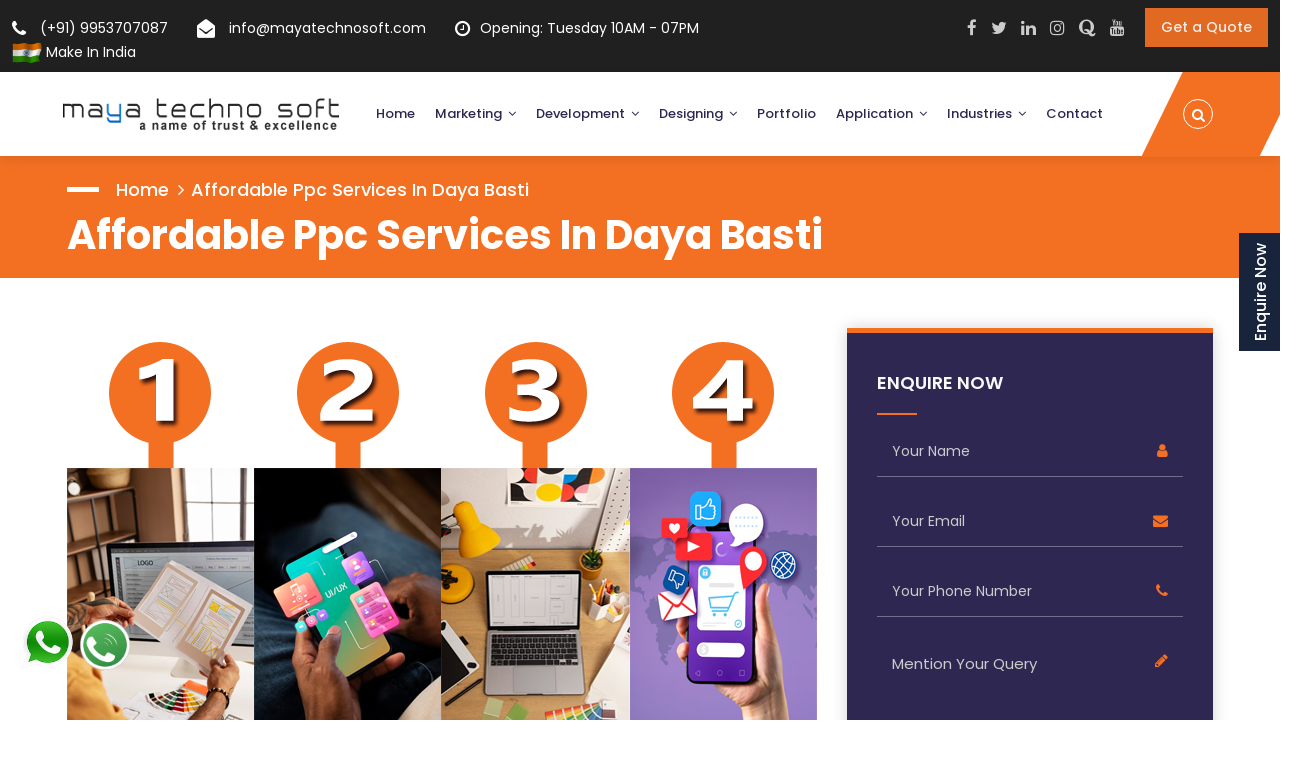

--- FILE ---
content_type: text/html; charset=UTF-8
request_url: https://www.mayatechnosoft.com/affordable-ppc-services-in-daya-basti
body_size: 16486
content:
<!DOCTYPE html>
<html lang="en">

<head>
	<base href="https://www.mayatechnosoft.com/">
	<!-- Meta Tag -->
	<meta charset="utf-8">
	<meta http-equiv="X-UA-Compatible" content="IE=edge">
	<meta name='copyright' content='pavilan'>
	<meta http-equiv="X-UA-Compatible" content="IE=edge">
	<meta name="viewport" content="width=device-width, initial-scale=1, shrink-to-fit=no">

	<!-- Title Tag  -->
				<title>Affordable Ppc Services In Daya Basti - Maya Techno Soft | 9953707087</title>
			<meta name="keywords" content="affordable ppc services in daya basti" />
			<meta name="description" content='Maya Techno Soft is a affordable ppc services in daya basti. We help you to create & grow your online business throughout the world.' />
			<meta name="canonical" content='https://www.mayatechnosoft.com/affordable-ppc-services-in-daya-basti' />
			<meta name="image" content='https://www.mayatechnosoft.com/images/full/Website-Design-and-Development-Company.jpg' />
			<meta property="og:locale" content="en_IN" />
			<meta property="og:type" content="article" />
			<meta property="og:title" content='Affordable Ppc Services In Daya Basti - Maya Techno Soft | 9953707087' />
			<meta property="og:description" content='Maya Techno Soft is a affordable ppc services in daya basti. We help you to create & grow your online business throughout the world.' />
			<meta property="og:url" content='https://www.mayatechnosoft.com/affordable-ppc-services-in-daya-basti' />
			<meta property="og:site_name" content="Maya Techno Soft" />
			<meta property="og:image" content='https://www.mayatechnosoft.com/images/full/Website-Design-and-Development-Company.jpg' />
			<meta name="twitter:description" content='Maya Techno Soft is a affordable ppc services in daya basti. We help you to create & grow your online business throughout the world.' />
			<meta name="twitter:title" content='Affordable Ppc Services In Daya Basti - Maya Techno Soft | 9953707087' />
			<meta name="twitter:image" content='https://www.mayatechnosoft.com/images/full/Website-Design-and-Development-Company.jpg' />
			<meta name="robots" content="index, follow">
		<!-- Favicon -->
	<link rel="icon" type="image/favicon.png" href="img/favicon.png">

	<!-- Web Font -->
	<link href="https://fonts.googleapis.com/css2?family=Poppins:wght@300;400;500;600;700&display=swap" rel="stylesheet">

	<!-- Bizwheel Plugins CSS -->
	<link rel="stylesheet" href="css/animate.min.css">
	<link rel="stylesheet" href="css/bootstrap.min.css">
	<link rel="stylesheet" href="css/cubeportfolio.min.css">
	<link rel="stylesheet" href="css/font-awesome.css">
	<link rel="stylesheet" href="css/jquery.fancybox.min.css">
	<link rel="stylesheet" href="css/magnific-popup.min.css">
	<link rel="stylesheet" href="css/owl-carousel.min.css">
	<link rel="stylesheet" href="css/slicknav.min.css">

	<!-- Bizwheel Stylesheet -->
	<link rel="stylesheet" href="css/reset.css">
	<link rel="stylesheet" href="style.css">
	<link rel="stylesheet" href="css/responsive.css">

	<script src='https://push.aplu.io/push-notify.js'></script>

<script>
  (function(d, s, id) {
    var js, fjs = d.getElementsByTagName(s)[0];
    if (d.getElementById(id)) return;
    js = d.createElement(s);
    js.id = id;
    js.src = "//connect.facebook.net/en_US/all.js#xfbml=1&appId=465088286876941";
    fjs.parentNode.insertBefore(js, fjs);
  }(document, 'script', 'facebook-jssdk'));
</script>



<!-- Google tag (gtag.js) -->
<script async src="https://www.googletagmanager.com/gtag/js?id=G-DNZHDGG2JS"></script>
<script>
  window.dataLayer = window.dataLayer || [];

  function gtag() {
    dataLayer.push(arguments);
  }
  gtag('js', new Date());

  gtag('config', 'G-DNZHDGG2JS');
</script>

<script type='text/javascript' src='https://platform-api.sharethis.com/js/sharethis.js#property=62bd6c6c8ab6ca00128906a0&product=sop' async='async'></script>
<a class="float-button" href="enquire">Enquire Now</a>

<script async src="https://pagead2.googlesyndication.com/pagead/js/adsbygoogle.js?client=ca-pub-4651505940422052"
  crossorigin="anonymous"></script>

</head>

<body id="bg">
	
	<!-- Boxed Layout -->
	<div id="page" class="site boxed-layout">

		<!-- Preloader -->
		<div class="preeloader">
			<div class="preloader-spinner"></div>
		</div>		<!--/ End Preloader -->

		<!-- Header -->
		<header class="header">
			<!-- Topbar -->
			<div class="topbar">
	<div class="container-fluid">
						<div class="row">
					<div class="col-lg-8 col-6">
						<!-- Top Contact -->
						<div class="top-contact">
							<div class="single-contact"><a href="tel:+919953707087"><i class="fa fa-phone"></i> (+91) 9953707087</a></div>							<div class="single-contact hide"><a href="mailto: info@mayatechnosoft.com "><i class="fa fa-envelope-open"></i>  info@mayatechnosoft.com </a></div>							<div class="single-contact hide"><i class="fa fa-clock-o"></i>Opening: Tuesday 10AM - 07PM</div>							<div class="single-contact hide"><img src="icon/flag1.gif" alt="Make In India" width="30"> Make In India</div>
						</div>
						<!-- End Top Contact -->
					</div>
					<div class="col-lg-4 col-6">
						<div class="topbar-right">
							<!-- Social Icons -->
							<ul class="social-icons">
								<li><a href="https://www.facebook.com/MayaTechnosoft" target="_blank"><i class="fa fa-facebook"></i></a></li>								<li><a href="https://twitter.com/mayatechnosoft" target="_blank"><i class="fa fa-twitter"></i></a></li>								<li><a href="https://www.linkedin.com/company/mayatechnosoft" target="_blank"><i class="fa fa-linkedin"></i></a></li>								<li><a href="https://www.instagram.com/mayatechnosoft/" target="_blank"><i class="fa fa-instagram"></i></a></li>								<li><a href="https://mayatechnosoft.quora.com/" target="_blank"><i class="fa fa-quora"></i></a></li>								<li><a href="https://youtube.com/c/mayatechnosoft" target="_blank"><i class="fa fa-youtube"></i></a></li>							</ul>
							<div class="button">
								<a href="enquire" id="blink" class="bizwheel-btn">Get a Quote</a>
							</div>
						</div>
					</div>
				</div>
			</div>
</div>			<!--/ End Topbar -->
			<!-- Middle Header -->
						<!-- Middle Header -->
			<div class="middle-header">
				<div class="container">
					<div class="middle-inner">
						<div class="row">
							<div class="col-lg-3 col-md-3 col-12" style="padding:0px;">
								<div class="logo">
									<div class="img-logo">
										<a href="https://www.mayatechnosoft.com/">
											<img src="img/logo1.png" alt="Website Design Company In Delhi">
										</a>
									</div>
								</div>
								<div class="mobile-nav"></div>
							</div>
							<div class="col-lg-9 col-md-9 col-12">
								<div class="menu-area">
									<!-- Main Menu -->
									<nav class="navbar navbar-expand-lg">
										<div class="navbar-collapse">
											<div class="nav-inner">
												<div class="menu-home-menu-container">
													<!-- Naviagiton -->
													<ul id="nav" class="nav main-menu menu navbar-nav">
														<li><a href="https://www.mayatechnosoft.com/">Home</a></li>																
														<li class="icon-active"><a href="digital-marketing-company">Marketing</a>
															<ul class="sub-menu">
																<li><a href="search-engine-optimization-company">Search Engine Optimization</a></li>
																<li><a href="search-engine-marketing-company">Search Engine Marketing</a></li>
																<li><a href="social-media-optimization-company">Social Media Optimization</a></li>
																<li><a href="social-media-marketing-company">Social Media Marketing</a></li>
																<li><a href="bulk-email-marketing-company">Bulk E-mail Marketing</a></li>
																<li><a href="bulk-sms-marketing-company">Bulk SMS Marketing</a></li>
																<li><a href="google-ads-marketing-company">Google Ads Marketing</a></li>
																<li><a href="instagram-ads-marketing-company">Instagram Ads Marketing</a></li>
																<li><a href="facebook-ads-marketing-company">Facebook Ads Marketing</a></li>
																<li><a href="twitter-ads-marketing-company">Twitter Ads Marketing</a></li>
																<li><a href="linkedin-ads-marketing-company">Linkedin Ads Marketing</a></li>
																<li><a href="youtube-ads-marketing-company">Youtube Ads Marketing</a></li>
																<li><a href="blog-marketing-company">Blog Marketing</a></li>
																<li><a href="brand-marketing-company">Brand Marketing</a></li>
																<li><a href="content-marketing-company">Content Marketing</a></li>
																<li><a href="whois-data-provider-company">Whois Data</a></li>
																<!-- <li><a href="online-marketing-packages">Marketing Packages</a></li> -->
															</ul>
														</li>
														<li class="icon-active"><a href="it-development">Development</a>
															<ul class="sub-menu">
																<li><a href="website-design-and-development-company">Website Design & Development</a></li>
																<li><a href="website-on-rent-provider-company">Website On Rent</a></li>
																<li><a href="web-application-development-company">Web Application Development</a></li>
																<li><a href="website-redesigning-company">Website Redesigning</a></li>
																<li><a href="software-development-company">Software Development</a></li>
																<li><a href="android-mobile-apps-development-company">Android Mobile App Development</a></li>
																<li><a href="ios-mobile-apps-development-company">iOS Mobile App Development</a></li>
																<li><a href="flutter-mobile-apps-development-company">Flutter Mobile App Development</a></li>						
																<li><a href="domain-name-registration-company">Domain Name Registration</a></li>
																<li><a href="linux-server-hosting-provider-company">Linux Server Hosting</a></li>
																<li><a href="web-security-service-company">Web Security(SSL)</a></li>
															</ul>
														</li>
														<li class="icon-active"><a href="designing-services">Designing</a>
															<ul class="sub-menu">
																<li><a href="graphics-design-company">Graphics Design</a></li>
																<li><a href="logo-design-company">Logo Design</a></li>
																<li><a href="brochure-design-company">Brochure Design</a></li>
																<li><a href="html-template-design-company">HTML Template Design</a></li>
																<li><a href="psd-to-html-template-design-company">PSD To HTML Template Design</a></li>
																<li><a href="pamphlate-design-company">Pamphlate Design</a></li>
																<li><a href="booklet-design-company">Booklet Design</a></li>
																<li><a href="catalog-design-company">Catalog Design</a></li>
																<li><a href="visiting-card-design-company">Visiting Card Design</a></li>
																<li><a href="calendar-design-company">Calendar Design</a></li>
																<li><a href="power-point-presentation-design-company">PPT Design</a></li>
																<li><a href="restaurant-menu-design-company">Restaurant Menu Design</a></li>
																<li><a href="product-design-company">Product Design</a></li>
															</ul>
														</li>
														<li><a href="our-portfolio">Portfolio</a></li>
														<li class="icon-active"><a href="application-development">Application</a>
															<ul class="sub-menu">
																<li><a href="leave-management-system-development-company"><i class="fa fa-sign-out"></i> Leave Management System</a></li>
																<li><a href="learning-management-system-development-company"><i class="fa fa-book"></i> Learning Management System</a></li>
																<li><a href="multi-level-marketing-solution-development-company"><i class="fa fa-sitemap"></i> MLM System</a></li>
																<li><a href="customer-relationship-management-development-company"><i class="fa fa-database"></i> CRM System</a></li>
																<li><a href="call-center-solution-development-company"><i class="fa fa-headphones"></i> Call Centre Solutions</a></li>
																<li><a href="flight-booking-system-development-company"><i class="fa fa-plane"></i> Flight Booking System</a></li>
																<li><a href="bus-booking-system-development-company"><i class="fa fa-bus"></i> Bus Booking System</a></li>
																<li><a href="cab-booking-system-development-company"><i class="fa fa-cab"></i> Cab Booking System</a></li>
																<li><a href="hotel-booking-system-development-company"><i class="fa fa-hotel"></i> Hotel Booking System</a></li>
																<li><a href="tour-package-booking-system-development-company"><i class="fa fa-map"></i> Tour Package Booking System</a></li>
																<li><a href="job-portal-development-company"><i class="fa fa-user"></i> Job Portal</a></li>
																<li><a href="matrimonial-portal-development-company"><i class="fa fa-venus-mars"></i> Matrimonial Portal</a></li>
																<li><a href="real-estate-portal-development-company"><i class="fa fa-home"></i> Real Estate Portal</a></li>
																<li><a href="paying-guest-booking-system-development-company"><i class="fa fa-bed"></i> PG Booking System</a></li>
																<li><a href="courier-booking-system-development-company"><i class="fa fa-gift"></i> Courier Booking System</a></li>
															</ul>
														</li>
														<li class="icon-active"><a href="industry-services">Industries</a>
															<ul class="sub-menu">
																<li><a href="dating-development-company"><i class="fa fa-heart"></i> Dating</a></li>
																<li><a href="ecommerce-development-company"><i class="fa fa-shopping-cart"></i> Ecommerce</a></li>
																<li><a href="school-management-development-company"><i class="fa fa-book"></i> Education</a></li>
																<li><a href="fintech-development-company"><i class="fa fa-credit-card"></i> Fintech</a></li>
																<li><a href="fitness-development-company"><i class="fa fa-heartbeat"></i> Fitness</a></li>
																<li><a href="healthcare-development-company"><i class="fa fa-user-md"></i> Healthcare</a></li>
																<li><a href="classified-development-company"><i class="fa fa-cogs"></i> Classified</a></li>
																<li><a href="on-demand-service-development-company"><i class="fa fa-hourglass"></i> On-demand</a></li>
																<li><a href="real-estate-portal-development-company"><i class="fa fa-home"></i> Real Estate</a></li>
																<li><a href="social-networking-development-company"><i class="fa fa-handshake-o"></i> Social Networking</a></li>
																<li><a href="tour-package-booking-system-development-company"><i class="fa fa-plane"></i> Tour & Travel</a></li>

															</ul>
														</li>
														<li><a href="contact">Contact</a>
														</li>
													</ul>
													<!--/ End Naviagiton -->
												</div>
											</div>
										</div>
									</nav>
									<!--/ End Main Menu -->
									<div class="right-bar">
												<!-- Search Bar -->
												<ul class="right-nav">
													<li class="top-search"><a><i class="fa fa-search"></i></a></li>
													<!-- <li class="bar"><a class="fa fa-envelope"></a></li> -->
												</ul>
												<!--/ End Search Bar -->
												<!-- Search Form -->
												<div class="search-top">
													<form action="search" class="search-form" method="get">
														<input type="text" name="s" value="" placeholder="Search here"/>
														<button type="submit" id="searchsubmit"><i class="fa fa-search"></i></button>
													</form>
												</div>
												<!--/ End Search Form -->
											</div>	
								</div>
							</div>
						</div>
					</div>
				</div>
			</div>
			<!-- Sidebar Popup -->
			<!-- <div class="sidebar-popup">
				<div class="cross">
					<a class="btn"><i class="fa fa-close"></i></a>
				</div>
				<div class="single-content">
					<h4>About Bizwheel</h4>
					<p>The main component of a healthy environment for self esteem is that it needs be nurturing. It should provide unconditional warmth.</p>
					
					<ul class="social">
						<li><a href="#"><i class="fa fa-facebook"></i></a></li>
						<li><a href="#"><i class="fa fa-twitter"></i></a></li>
						<li><a href="#"><i class="fa fa-linkedin"></i></a></li>
						<li><a href="#"><i class="fa fa-dribbble"></i></a></li>
					</ul>
				</div>
				<div class="single-content">
					<h4>Important Links</h4>   
					<ul class="links">
						<li><a href="#">About Us</a></li>
						<li><a href="#">Our Services</a></li>
						<li><a href="#">Portfolio</a></li>
						<li><a href="#">Pricing Plan</a></li>
						<li><a href="#">Blog & News</a></li>
						<li><a href="#">Contact us</a></li>
					</ul>
				</div>	
			</div> -->
			<!--/ Sidebar Popup -->	<!-- Sidebar Popup -->
<div class="sidebar-popup">
				<div class="cross">
					<a class="btn"><i class="fa fa-close"></i></a>
				</div>
				<div class="single-content">
					<h4>About Bizwheel</h4>
					<p>The main component of a healthy environment for self esteem is that it needs be nurturing. It should provide unconditional warmth.</p>
					<!-- Social Icons -->
					<ul class="social">
						<li><a href="#"><i class="fa fa-facebook"></i></a></li>
						<li><a href="#"><i class="fa fa-twitter"></i></a></li>
						<li><a href="#"><i class="fa fa-linkedin"></i></a></li>
						<li><a href="#"><i class="fa fa-dribbble"></i></a></li>
					</ul>
				</div>
				<div class="single-content">
					<h4>Important Links</h4>   
					<ul class="links">
						<li><a href="#">About Us</a></li>
						<li><a href="#">Our Services</a></li>
						<li><a href="#">Portfolio</a></li>
						<li><a href="#">Pricing Plan</a></li>
						<li><a href="#">Blog & News</a></li>
						<li><a href="#">Contact us</a></li>
					</ul>
				</div>	
			</div>
			<!--/ Sidebar Popup -->				<!--/ End Middle Header -->
		</header>
		<!--/ End Header -->

		<!-- Breadcrumb -->
		<div class="breadcrumbs">
			<div class="container">
										<div class="row">
							<div class="col-12">
								<div class="bread-inner">
									<!-- Bread Menu -->
									<div class="bread-menu">
										<ul>
											<li><a href="https://www.mayatechnosoft.com/">Home</a></li>
											<li><a href='affordable-ppc-services-in-daya-basti'>Affordable Ppc Services In Daya Basti</a></li>
										</ul>
									</div>
									<!-- Bread Title -->
									<div class="bread-title">
										<h1>Affordable Ppc Services In Daya Basti</h1>
									</div>
								</div>
							</div>
						</div>
							</div>
		</div>
		<!-- / End Breadcrumb -->

		<!-- Service Single -->
		<section class="service-single section-space">
			<div class="container">
				<div class="row">
					
							<div class="col-lg-8 col-12">
								<!-- Service Image -->
								<div class="service-img">
									<img src='images/full/services.png' alt='Affordable Ppc Services In Daya Basti'>
								</div>
								<!-- Service Content -->
								<div class="service-content text-justify">
									<h2>Affordable Ppc Services In Daya Basti</h2>
									<p>
										With about a million of people accessing the web every day, it is very important to have a website that showcases your company products and services. Since there are around trillions of sites around the corner it therefore becomes imperative that yours' has a unique identity to gain the competitive advantage. A <strong>professional web design</strong> is the basic component of creating an outstanding online presence. And a Delhi based company; <a href="https://www.mayatechnosoft.com/" title="Website Design & Development company in delhi"><strong>Maya Techno Soft</strong></a> offer the services that can endow you with great presence and also make you stand away from the crowd.</p>
									<p>
										<a href="https://www.mayatechnosoft.com/" title="Web Design Company | Maya Techno Soft"><strong>Maya Techno Soft</strong></a> is the premium company of
										area.
										the company has with its state of art web solutions have tabled in authentic <a href="website-designing" title="website-designing"><strong>website designs</strong></a> that are par excellence. The company with its presidium of vibrant, trained and certified <a href="web-application" title="Web Application">software</a> personnel have mastered in <a href="website-redisigning" title="website-redisigning"><strong>redesigning, designing</strong></a> and <a href="web-application" title="Web Application"><strong>web developing</strong></a> forte and have burgeoned itself as best redesigning, artistic developers and <a href="website-designing" title="Website Designing"><strong>creative web development company</strong></a>.
										With out of the box <a href="web-application" title="Web Application"><strong>web applications</strong></a> and authentic designs the company has carved a niche as a top web solutions provider
										company not only in <strong>Delhi, NCR</strong> but all over <strong>India</strong>.
									</p>
									<p>The major areas where company has mastered itself are architecting and developing eye catchy websites
										viz. Static, Dynamic, Flash, E commerce and CMS portals that are best in every way and tailor made in tandem to needs of clients.
									</p>
									<p>Other fortes are developing ERP and other Software’s and drafting best promotional activities viz. <a href="search-engine-optimization" title="Search Engine Optimization"><strong>SEO</strong></a>, <a href="search-engine-marketing" title="Best Search Eengine Marketing Company in India"><strong>SEM</strong></a>, <a href="social-media-optimization" title="Best Social Media Optimization Company in India"><strong>SMO</strong></a>, <a href="pay-per-click-ppc" title="Pay Per Click (Google Adwards) company in India"><strong>PPC, Google Adword</strong></a>, <a href="digital-marketing" title="Best Digital Marketing Company in India"><strong>Digital Marketing</strong></a> etc making the
										company top class Promotion solutions providers. Company also undertakes best maintenance and servicing of the website along with <a href="server-hosting" title="Best Windows & Linux Server Hosting Company in India"><strong>hosting</strong>,</a>
										<a href="domain-registration" title="Domain Registration Company in India"><strong>domain registration</strong></a> which are part and parcel of its wide range of service arena.
									</p>
								</div>
							</div>
										<div class="col-lg-4 col-12">
						<!-- Service Sidebar -->
						<div class="service-sidebar">
	<div class="contact-form-area faq-form">
    <h2 class="widget-title text-light">ENQUIRE NOW</h2>
    <div class="contact-form-area service">
        <form class="form" method="post" name="enquiry" action="include/enquiries.php" onsubmit="return validateForm()">
            <div class="row">
                <div class="col-12">
                    <div class="form-group">
                        <div class="icon"><i class="fa fa-user"></i></div>
                        <input type="text" name="username" id="username" placeholder="Your Name">
                    </div>
                </div>
                <div class="col-12">
                    <div class="form-group">
                        <div class="icon"><i class="fa fa-envelope"></i></div>
                        <input type="email" name="emailid"  id="emailid" placeholder="Your Email">
                    </div>
                </div>
                <div class="col-12">
                    <div class="form-group">
                        <div class="icon"><i class="fa fa-phone"></i></div>
                        <input type="number" name="phone" id="phone" placeholder="Your Phone Number">
                    </div>
                </div>
                <div class="col-12">
                    <div class="form-group">
                        <div class="icon"><i class="fa fa-pencil"></i></div>
                        <textarea type="textarea" name="msg" id="msg" rows="5" placeholder="Mention Your Query"></textarea>
                    </div>
                </div>
                <div class="col-6">
                    <div class="form-group">
                        <input type="text" name="captcha1" id="captcha1" value='7uvI095' disabled style="padding: 10px 10px; text-align:center; border-radius:10px; background-color:#051c32; color:#fff; font-style:italic; font-size:20px;">
                    </div>
                </div>
                <div class="col-6">
                    <div class="form-group">
                        <div class="icon"><i class="fa fa-key"></i></div>
                        <input type="text" name="captcha2" id="captcha2" placeholder="Enter Captcha">
                    </div>
                </div>
                <div class="col-12">
                    <div class="form-group button">
                    <input type="hidden" name="purl" id="purl" value="https://www.mayatechnosoft.com/affordable-ppc-services-in-daya-basti" placeholder="Enter Captcha">
                        <button type="submit" name="submit" class="bizwheel-btn theme-2">Submit</button>
                    </div>
                </div>
            </div>
        </form>
    </div>
</div>
<script>
    function validateForm() {
        var a = document.forms["enquiry"]["username"].value;
        var b = document.forms["enquiry"]["emailid"].value;
        var c = document.forms["enquiry"]["phone"].value;
        var h = document.forms["enquiry"]["msg"].value;
        var i = document.forms["enquiry"]["captcha1"].value;
        var j = document.forms["enquiry"]["captcha2"].value;
        if (a == "") {
            alert("Name must be filled out");
            return false;
        }
        if (b == "") {
            alert("Email must be filled out");
            return false;
        }
        if (c == "") {
            alert("Mobile must be filled out");
            return false;
        }        
        if (h == "") {
            alert("Please enter your query");
            return false;
        }
        if (j == "") {
            alert("Please enter captcha");
            return false;
        }
        if (i != j) {
            alert("Captch Mismatch. Please enter correct captcha");
            return false;
        }

    }
</script>	<br>
	<div class="service-single-sidebar widget" id="addiv">
		<!-- maya-new -->
		<ins class="adsbygoogle" style="display:block" data-ad-client="ca-pub-4651505940422052" data-ad-slot="7006196520" data-ad-format="auto" data-full-width-responsive="true"></ins>
		<script>
			(adsbygoogle = window.adsbygoogle || []).push({});
		</script>
	</div>
	<!-- Single Sidebar -->
	<div class="service-single-sidebar widget">
		<h2 class="widget-title">Related Marketing Service</h2>

		<div class="menu-service-menu-container">
			<!-- Service Menu -->
			<ul id="menu-service-menu" class="menu">
				<li><a href="search-engine-optimization-company">Search Engine Optimization</a></li>
				<li><a href="search-engine-marketing-company">Search Engine Marketing</a></li>
				<li><a href="social-media-optimization-company">Social Media Optimization</a></li>
				<li><a href="social-media-marketing-company">Social Media Marketing</a></li>
				<li><a href="bulk-email-marketing-company">Bulk E-mail Marketing</a></li>
				<li><a href="bulk-sms-marketing-company">Bulk SMS Marketing</a></li>
				<li><a href="google-ads-marketing-company">Google Ads Marketing</a></li>
				<li><a href="instagram-ads-marketing-company">Instagram Ads Marketing</a></li>
				<li><a href="facebook-ads-marketing-company">Facebook Ads Marketing</a></li>
				<li><a href="twitter-ads-marketing-company">Twitter Ads Marketing</a></li>
				<li><a href="linkedin-ads-marketing-company">Linkedin Ads Marketing</a></li>
				<li><a href="youtube-ads-marketing-company">Youtube Ads Marketing</a></li>
				<li><a href="blog-marketing-company">Blog Marketing</a></li>
				<li><a href="brand-marketing-company">Brand Marketing</a></li>
				<li><a href="content-marketing-company">Content Marketing</a></li>
				<li><a href="whois-data-provider-company">Whois Data</a></li>
				<!-- <li><a href="online-marketing-packages">Marketing Packages</a></li> -->
			</ul>
		</div>
	</div>
	<div class="service-single-sidebar widget">
		<h2 class="widget-title">Other Services</h2>
		<div class="menu-service-menu-container">
			<!-- Service Menu -->
			<ul id="menu-service-menu" class="menu">
				<li><a href="it-development">Development Services</a></li>
				<li><a href="designing-services">Designing Services</a></li>
				<li><a href="application-development">Application Services</a></li>
				<li><a href="industry-services">Industry Services</a></li>
				<li><a href="digital-marketing-company">Marketing Services</a></li>
			</ul>
		</div>
	</div>
	<!-- Single Sidebar -->

</div>						<!--/ End Service Sidebar -->
					</div>
				</div>
			</div>
		</section>
		<!--/ End Services -->


		<!-- Footer -->
		<footer class="footer" style="background-image:url('img/map.png')">
	<!-- Footer Top -->
	<div class="footer-top">
		<div class="container">
			<div class="row">
				<div class="col-lg-2 col-md-6 col-12">
					<div class="single-widget f-link widget">
						<h3 class="widget-title">Company</h3>
						<ul>
							<li><a href="https://www.mayatechnosoft.com/">Home</a></li>
							<li><a href="about">About</a></li>
							<li><a href="our-portfolio">Portfolio</a></li>
							<!--<li><a href="https://blogs.mayatechnosoft.com/" target="_blank">Blogs</a></li>-->
							<li><a href="blogs.php">Blogs</a></li>
							<li><a href="enquire">Get Free Quote</a></li>
							<li><a href="career">Career</a></li>
							<li><a href="testimonials">Testimonial</a></li>
							<li><a href="contact">Contact</a></li>
							<li><a href="privacy-policy">Privacy Policy</a></li>
							<li><a href="sitemap.xml">Sitemap XML</a></li>
							<li><a href="sitemap">Sitemap HTML</a></li>
						</ul>
					</div>
				</div>
				<div class="col-lg-3 col-md-6 col-12">
					<!-- Footer Links -->
					<div class="single-widget f-link widget">
						<h3 class="widget-title">Development</h3>
						<ul>
							<li><a href="website-design-and-development-company">Website Design & Development</a></li>
							<li><a href="website-on-rent-provider-company">Website On Rent</a></li>
							<li><a href="web-application-development-company">Web Application Development</a></li>
							<li><a href="website-redesigning-company">Website Redesigning</a></li>
							<li><a href="software-development-company">Software Development</a></li>
							<li><a href="android-mobile-apps-development-company">Android Mobile App Development</a></li>
							<li><a href="ios-mobile-apps-development-company">iOS Mobile App Development</a></li>
							<li><a href="flutter-mobile-apps-development-company">Flutter Mobile App Development</a></li>
							<li><a href="domain-name-registration-company">Domain Name Registration</a></li>
							<li><a href="linux-server-hosting-provider-company">Linux Server Hosting</a></li>
							<li><a href="web-security-service-company">Web Security(SSL)</a></li>
						</ul>
					</div>
					<!--/ End Footer Links -->
				</div>
				<div class="col-lg-3 col-md-6 col-12">
					<!-- Footer Links -->
					<div class="single-widget f-link widget">
						<h3 class="widget-title">Marketing</h3>
						<ul>
							<li><a href="search-engine-optimization-company">Search Engine Optimization</a></li>
							<li><a href="search-engine-marketing-company">Search Engine Marketing</a></li>
							<li><a href="social-media-optimization-company">Social Media Optimization</a></li>
							<li><a href="social-media-marketing-company">Social Media Marketing</a></li>
							<li><a href="bulk-email-marketing-company">Bulk E-mail Marketing</a></li>
							<li><a href="bulk-sms-marketing-company">Bulk SMS Marketing</a></li>
							<li><a href="google-ads-marketing-company">Google Ads Marketing</a></li>
							<li><a href="instagram-ads-marketing-company">Instagram Ads Marketing</a></li>
							<li><a href="facebook-ads-marketing-company">Facebook Ads Marketing</a></li>
							<li><a href="twitter-ads-marketing-company">Twitter Ads Marketing</a></li>
							<li><a href="linkedin-ads-marketing-company">Linkedin Ads Marketing</a></li>
							<li><a href="youtube-ads-marketing-company">Youtube Ads Marketing</a></li>
							<li><a href="blog-marketing-company">Blog Marketing</a></li>
							<li><a href="brand-marketing-company">Brand Marketing</a></li>
							<li><a href="content-marketing-company">Content Marketing</a></li>
							<li><a href="whois-data-provider-company">Whois Data</a></li>
							<li><a href="online-marketing-packages">Marketing Packages</a></li>
						</ul>
					</div>
					<!--/ End Footer Links -->
				</div>
				<div class="col-lg-2 col-md-6 col-12">
					<!-- Footer Links -->
					<div class="single-widget f-link widget">
						<h3 class="widget-title">Designing</h3>
						<ul>
							<li><a href="graphics-design-company">Graphics Design</a></li>
							<li><a href="logo-design-company">Logo Design</a></li>
							<li><a href="brochure-design-company">Brochure Design</a></li>
							<li><a href="html-template-design-company">HTML Template Design</a></li>
							<li><a href="psd-to-html-template-design-company">PSD To HTML Template Design</a></li>
							<li><a href="pamphlate-design-company">Pamphlate Design</a></li>
							<li><a href="booklet-design-company">Booklet Design</a></li>
							<li><a href="catalog-design-company">Catalog Design</a></li>
							<li><a href="visiting-card-design-company">Visiting Card Design</a></li>
							<li><a href="calendar-design-company">Calendar Design</a></li>
							<li><a href="power-point-presentation-design-company">PPT Design</a></li>
							<li><a href="restaurant-menu-design-company">Restaurant Menu Design</a></li>
							<li><a href="product-design-company">Product Design</a></li>
						</ul>
					</div>
					<!--/ End Footer Links -->
				</div>
				<div class="col-lg-2 col-md-6 col-12">
					<!-- Footer Links -->
					<div class="single-widget f-link widget">
						<h3 class="widget-title">Applications</h3>
						<ul>
							<li><a href="leave-management-system-development-company">Leave Management System</a></li>
							<li><a href="learning-management-system-development-company">Learning Management System</a></li>
							<li><a href="multi-level-marketing-solution-development-company">MLM System</a></li>
							<li><a href="customer-relationship-management-development-company">CRM System</a></li>
							<li><a href="call-center-solution-development-company">Call Centre Solutions</a></li>
							<li><a href="flight-booking-system-development-company">Flight Booking System</a></li>
							<li><a href="bus-booking-system-development-company">Bus Booking System</a></li>
							<li><a href="cab-booking-system-development-company">Cab Booking System</a></li>
							<li><a href="hotel-booking-system-development-company">Hotel Booking System</a></li>
							<li><a href="tour-package-booking-system-development-company">Tour Package Booking System</a></li>
							<li><a href="job-portal-development-company">Job Portal</a></li>
							<li><a href="matrimonial-portal-development-company">Matrimonial Portal</a></li>
							<li><a href="real-estate-portal-development-company">Real Estate Portal</a></li>
							<li><a href="paying-guest-booking-system-development-company">PG Booking System</a></li>
							<li><a href="courier-booking-system-development-company">Courier Booking System</a></li>
						</ul>
					</div>
					<!--/ End Footer Links -->
				</div>
			</div>
		</div>
	</div>
	    <div id="accordion" class="accordion">
        <div class="container">
            <details class="accordion-item">
                <summary class="accordion-trigger">
                    <span class="accordion-title">
                        <i class="fa fa-tags"></i> Tags
                    </span>
                </summary>
                <div class="accordion-content">
                    
                        <a href='https://www.mayatechnosoft.com/affordable-ppc-services-in-gautam-nagar' title='Affordable Ppc Services In Gautam Nagar'><i class="fa fa-tag"></i> Affordable Ppc Services In Gautam Nagar</a>

                    
                        <a href='https://www.mayatechnosoft.com/affordable-seo-in-gautam-nagar' title='Affordable Seo In Gautam Nagar'><i class="fa fa-tag"></i> Affordable Seo In Gautam Nagar</a>

                    
                        <a href='https://www.mayatechnosoft.com/affordable-seo-company-in-gautam-nagar' title='Affordable Seo Company In Gautam Nagar'><i class="fa fa-tag"></i> Affordable Seo Company In Gautam Nagar</a>

                    
                        <a href='https://www.mayatechnosoft.com/affordable-seo-services-in-gautam-nagar' title='Affordable Seo Services In Gautam Nagar'><i class="fa fa-tag"></i> Affordable Seo Services In Gautam Nagar</a>

                    
                        <a href='https://www.mayatechnosoft.com/affordable-seo-services-company-in-gautam-nagar' title='Affordable Seo Services Company In Gautam Nagar'><i class="fa fa-tag"></i> Affordable Seo Services Company In Gautam Nagar</a>

                    
                        <a href='https://www.mayatechnosoft.com/affordable-smo-services-in-gautam-nagar' title='Affordable Smo Services In Gautam Nagar'><i class="fa fa-tag"></i> Affordable Smo Services In Gautam Nagar</a>

                    
                        <a href='https://www.mayatechnosoft.com/affordable-web-design-in-gautam-nagar' title='Affordable Web Design In Gautam Nagar'><i class="fa fa-tag"></i> Affordable Web Design In Gautam Nagar</a>

                    
                        <a href='https://www.mayatechnosoft.com/affordable-web-design-company-in-gautam-nagar' title='Affordable Web Design Company In Gautam Nagar'><i class="fa fa-tag"></i> Affordable Web Design Company In Gautam Nagar</a>

                    
                        <a href='https://www.mayatechnosoft.com/affordable-web-design-services-in-gautam-nagar' title='Affordable Web Design Services In Gautam Nagar'><i class="fa fa-tag"></i> Affordable Web Design Services In Gautam Nagar</a>

                    
                        <a href='https://www.mayatechnosoft.com/affordable-ppc-services-in-gautam-puri' title='Affordable Ppc Services In Gautam Puri'><i class="fa fa-tag"></i> Affordable Ppc Services In Gautam Puri</a>

                    
                        <a href='https://www.mayatechnosoft.com/affordable-seo-in-gautam-puri' title='Affordable Seo In Gautam Puri'><i class="fa fa-tag"></i> Affordable Seo In Gautam Puri</a>

                    
                        <a href='https://www.mayatechnosoft.com/affordable-seo-company-in-gautam-puri' title='Affordable Seo Company In Gautam Puri'><i class="fa fa-tag"></i> Affordable Seo Company In Gautam Puri</a>

                    
                        <a href='https://www.mayatechnosoft.com/affordable-seo-services-in-gautam-puri' title='Affordable Seo Services In Gautam Puri'><i class="fa fa-tag"></i> Affordable Seo Services In Gautam Puri</a>

                    
                        <a href='https://www.mayatechnosoft.com/affordable-seo-services-company-in-gautam-puri' title='Affordable Seo Services Company In Gautam Puri'><i class="fa fa-tag"></i> Affordable Seo Services Company In Gautam Puri</a>

                    
                        <a href='https://www.mayatechnosoft.com/affordable-smo-services-in-gautam-puri' title='Affordable Smo Services In Gautam Puri'><i class="fa fa-tag"></i> Affordable Smo Services In Gautam Puri</a>

                    
                        <a href='https://www.mayatechnosoft.com/affordable-web-design-in-gautam-puri' title='Affordable Web Design In Gautam Puri'><i class="fa fa-tag"></i> Affordable Web Design In Gautam Puri</a>

                    
                        <a href='https://www.mayatechnosoft.com/affordable-web-design-company-in-gautam-puri' title='Affordable Web Design Company In Gautam Puri'><i class="fa fa-tag"></i> Affordable Web Design Company In Gautam Puri</a>

                    
                        <a href='https://www.mayatechnosoft.com/affordable-web-design-services-in-gautam-puri' title='Affordable Web Design Services In Gautam Puri'><i class="fa fa-tag"></i> Affordable Web Design Services In Gautam Puri</a>

                    
                        <a href='https://www.mayatechnosoft.com/affordable-ppc-services-in-geeta-colony' title='Affordable Ppc Services In Geeta Colony'><i class="fa fa-tag"></i> Affordable Ppc Services In Geeta Colony</a>

                    
                        <a href='https://www.mayatechnosoft.com/affordable-seo-in-geeta-colony' title='Affordable Seo In Geeta Colony'><i class="fa fa-tag"></i> Affordable Seo In Geeta Colony</a>

                    
                        <a href='https://www.mayatechnosoft.com/affordable-seo-company-in-geeta-colony' title='Affordable Seo Company In Geeta Colony'><i class="fa fa-tag"></i> Affordable Seo Company In Geeta Colony</a>

                    
                        <a href='https://www.mayatechnosoft.com/affordable-seo-services-in-geeta-colony' title='Affordable Seo Services In Geeta Colony'><i class="fa fa-tag"></i> Affordable Seo Services In Geeta Colony</a>

                    
                        <a href='https://www.mayatechnosoft.com/affordable-seo-services-company-in-geeta-colony' title='Affordable Seo Services Company In Geeta Colony'><i class="fa fa-tag"></i> Affordable Seo Services Company In Geeta Colony</a>

                    
                        <a href='https://www.mayatechnosoft.com/affordable-smo-services-in-geeta-colony' title='Affordable Smo Services In Geeta Colony'><i class="fa fa-tag"></i> Affordable Smo Services In Geeta Colony</a>

                    
                        <a href='https://www.mayatechnosoft.com/affordable-web-design-in-geeta-colony' title='Affordable Web Design In Geeta Colony'><i class="fa fa-tag"></i> Affordable Web Design In Geeta Colony</a>

                    
                        <a href='https://www.mayatechnosoft.com/affordable-web-design-company-in-geeta-colony' title='Affordable Web Design Company In Geeta Colony'><i class="fa fa-tag"></i> Affordable Web Design Company In Geeta Colony</a>

                    
                        <a href='https://www.mayatechnosoft.com/affordable-web-design-services-in-geeta-colony' title='Affordable Web Design Services In Geeta Colony'><i class="fa fa-tag"></i> Affordable Web Design Services In Geeta Colony</a>

                    
                        <a href='https://www.mayatechnosoft.com/affordable-ppc-services-in-ghaziabad' title='Affordable Ppc Services In Ghaziabad'><i class="fa fa-tag"></i> Affordable Ppc Services In Ghaziabad</a>

                    
                        <a href='https://www.mayatechnosoft.com/affordable-seo-in-ghaziabad' title='Affordable Seo In Ghaziabad'><i class="fa fa-tag"></i> Affordable Seo In Ghaziabad</a>

                    
                        <a href='https://www.mayatechnosoft.com/affordable-seo-company-in-ghaziabad' title='Affordable Seo Company In Ghaziabad'><i class="fa fa-tag"></i> Affordable Seo Company In Ghaziabad</a>

                    
                        <a href='https://www.mayatechnosoft.com/affordable-seo-services-in-ghaziabad' title='Affordable Seo Services In Ghaziabad'><i class="fa fa-tag"></i> Affordable Seo Services In Ghaziabad</a>

                    
                        <a href='https://www.mayatechnosoft.com/affordable-seo-services-company-in-ghaziabad' title='Affordable Seo Services Company In Ghaziabad'><i class="fa fa-tag"></i> Affordable Seo Services Company In Ghaziabad</a>

                    
                        <a href='https://www.mayatechnosoft.com/affordable-smo-services-in-ghaziabad' title='Affordable Smo Services In Ghaziabad'><i class="fa fa-tag"></i> Affordable Smo Services In Ghaziabad</a>

                    
                        <a href='https://www.mayatechnosoft.com/affordable-web-design-in-ghaziabad' title='Affordable Web Design In Ghaziabad'><i class="fa fa-tag"></i> Affordable Web Design In Ghaziabad</a>

                    
                        <a href='https://www.mayatechnosoft.com/affordable-web-design-company-in-ghaziabad' title='Affordable Web Design Company In Ghaziabad'><i class="fa fa-tag"></i> Affordable Web Design Company In Ghaziabad</a>

                    
                        <a href='https://www.mayatechnosoft.com/affordable-web-design-services-in-ghaziabad' title='Affordable Web Design Services In Ghaziabad'><i class="fa fa-tag"></i> Affordable Web Design Services In Ghaziabad</a>

                    
                        <a href='https://www.mayatechnosoft.com/affordable-ppc-services-in-ghitorni' title='Affordable Ppc Services In Ghitorni'><i class="fa fa-tag"></i> Affordable Ppc Services In Ghitorni</a>

                    
                        <a href='https://www.mayatechnosoft.com/affordable-seo-in-ghitorni' title='Affordable Seo In Ghitorni'><i class="fa fa-tag"></i> Affordable Seo In Ghitorni</a>

                    
                        <a href='https://www.mayatechnosoft.com/affordable-seo-company-in-ghitorni' title='Affordable Seo Company In Ghitorni'><i class="fa fa-tag"></i> Affordable Seo Company In Ghitorni</a>

                    
                        <a href='https://www.mayatechnosoft.com/affordable-seo-services-in-ghitorni' title='Affordable Seo Services In Ghitorni'><i class="fa fa-tag"></i> Affordable Seo Services In Ghitorni</a>

                    
                        <a href='https://www.mayatechnosoft.com/affordable-seo-services-company-in-ghitorni' title='Affordable Seo Services Company In Ghitorni'><i class="fa fa-tag"></i> Affordable Seo Services Company In Ghitorni</a>

                    
                        <a href='https://www.mayatechnosoft.com/affordable-smo-services-in-ghitorni' title='Affordable Smo Services In Ghitorni'><i class="fa fa-tag"></i> Affordable Smo Services In Ghitorni</a>

                    
                        <a href='https://www.mayatechnosoft.com/affordable-web-design-in-ghitorni' title='Affordable Web Design In Ghitorni'><i class="fa fa-tag"></i> Affordable Web Design In Ghitorni</a>

                    
                        <a href='https://www.mayatechnosoft.com/affordable-web-design-company-in-ghitorni' title='Affordable Web Design Company In Ghitorni'><i class="fa fa-tag"></i> Affordable Web Design Company In Ghitorni</a>

                    
                        <a href='https://www.mayatechnosoft.com/affordable-web-design-services-in-ghitorni' title='Affordable Web Design Services In Ghitorni'><i class="fa fa-tag"></i> Affordable Web Design Services In Ghitorni</a>

                    
                        <a href='https://www.mayatechnosoft.com/affordable-seo-in-goa' title='Affordable Seo In Goa'><i class="fa fa-tag"></i> Affordable Seo In Goa</a>

                    
                        <a href='https://www.mayatechnosoft.com/affordable-seo-company-in-goa' title='Affordable Seo Company In Goa'><i class="fa fa-tag"></i> Affordable Seo Company In Goa</a>

                    
                        <a href='https://www.mayatechnosoft.com/affordable-seo-services-in-goa' title='Affordable Seo Services In Goa'><i class="fa fa-tag"></i> Affordable Seo Services In Goa</a>

                    
                        <a href='https://www.mayatechnosoft.com/affordable-seo-services-company-in-goa' title='Affordable Seo Services Company In Goa'><i class="fa fa-tag"></i> Affordable Seo Services Company In Goa</a>

                    
                        <a href='https://www.mayatechnosoft.com/affordable-smo-services-in-goa' title='Affordable Smo Services In Goa'><i class="fa fa-tag"></i> Affordable Smo Services In Goa</a>

                    
                        <a href='https://www.mayatechnosoft.com/affordable-web-design-in-goa' title='Affordable Web Design In Goa'><i class="fa fa-tag"></i> Affordable Web Design In Goa</a>

                    
                        <a href='https://www.mayatechnosoft.com/affordable-web-design-company-in-goa' title='Affordable Web Design Company In Goa'><i class="fa fa-tag"></i> Affordable Web Design Company In Goa</a>

                    
                        <a href='https://www.mayatechnosoft.com/affordable-web-design-services-in-goa' title='Affordable Web Design Services In Goa'><i class="fa fa-tag"></i> Affordable Web Design Services In Goa</a>

                    
                        <a href='https://www.mayatechnosoft.com/affordable-ppc-services-in-gole-market' title='Affordable Ppc Services In Gole Market'><i class="fa fa-tag"></i> Affordable Ppc Services In Gole Market</a>

                    
                        <a href='https://www.mayatechnosoft.com/affordable-seo-in-gole-market' title='Affordable Seo In Gole Market'><i class="fa fa-tag"></i> Affordable Seo In Gole Market</a>

                    
                        <a href='https://www.mayatechnosoft.com/affordable-seo-company-in-gole-market' title='Affordable Seo Company In Gole Market'><i class="fa fa-tag"></i> Affordable Seo Company In Gole Market</a>

                    
                        <a href='https://www.mayatechnosoft.com/affordable-seo-services-in-gole-market' title='Affordable Seo Services In Gole Market'><i class="fa fa-tag"></i> Affordable Seo Services In Gole Market</a>

                    
                        <a href='https://www.mayatechnosoft.com/affordable-seo-services-company-in-gole-market' title='Affordable Seo Services Company In Gole Market'><i class="fa fa-tag"></i> Affordable Seo Services Company In Gole Market</a>

                    
                        <a href='https://www.mayatechnosoft.com/affordable-smo-services-in-gole-market' title='Affordable Smo Services In Gole Market'><i class="fa fa-tag"></i> Affordable Smo Services In Gole Market</a>

                    
                        <a href='https://www.mayatechnosoft.com/affordable-web-design-in-gole-market' title='Affordable Web Design In Gole Market'><i class="fa fa-tag"></i> Affordable Web Design In Gole Market</a>

                    
                        <a href='https://www.mayatechnosoft.com/affordable-web-design-company-in-gole-market' title='Affordable Web Design Company In Gole Market'><i class="fa fa-tag"></i> Affordable Web Design Company In Gole Market</a>

                    
                        <a href='https://www.mayatechnosoft.com/affordable-web-design-services-in-gole-market' title='Affordable Web Design Services In Gole Market'><i class="fa fa-tag"></i> Affordable Web Design Services In Gole Market</a>

                    
                        <a href='https://www.mayatechnosoft.com/affordable-ppc-services-in-greater-kailash' title='Affordable Ppc Services In Greater Kailash'><i class="fa fa-tag"></i> Affordable Ppc Services In Greater Kailash</a>

                    
                        <a href='https://www.mayatechnosoft.com/affordable-seo-in-greater-kailash' title='Affordable Seo In Greater Kailash'><i class="fa fa-tag"></i> Affordable Seo In Greater Kailash</a>

                    
                        <a href='https://www.mayatechnosoft.com/affordable-seo-company-in-greater-kailash' title='Affordable Seo Company In Greater Kailash'><i class="fa fa-tag"></i> Affordable Seo Company In Greater Kailash</a>

                    
                        <a href='https://www.mayatechnosoft.com/affordable-seo-services-in-greater-kailash' title='Affordable Seo Services In Greater Kailash'><i class="fa fa-tag"></i> Affordable Seo Services In Greater Kailash</a>

                    
                        <a href='https://www.mayatechnosoft.com/affordable-seo-services-company-in-greater-kailash' title='Affordable Seo Services Company In Greater Kailash'><i class="fa fa-tag"></i> Affordable Seo Services Company In Greater Kailash</a>

                    
                        <a href='https://www.mayatechnosoft.com/affordable-smo-services-in-greater-kailash' title='Affordable Smo Services In Greater Kailash'><i class="fa fa-tag"></i> Affordable Smo Services In Greater Kailash</a>

                    
                        <a href='https://www.mayatechnosoft.com/affordable-web-design-in-greater-kailash' title='Affordable Web Design In Greater Kailash'><i class="fa fa-tag"></i> Affordable Web Design In Greater Kailash</a>

                    
                        <a href='https://www.mayatechnosoft.com/affordable-web-design-company-in-greater-kailash' title='Affordable Web Design Company In Greater Kailash'><i class="fa fa-tag"></i> Affordable Web Design Company In Greater Kailash</a>

                    
                        <a href='https://www.mayatechnosoft.com/affordable-web-design-services-in-greater-kailash' title='Affordable Web Design Services In Greater Kailash'><i class="fa fa-tag"></i> Affordable Web Design Services In Greater Kailash</a>

                    
                        <a href='https://www.mayatechnosoft.com/affordable-ppc-services-in-greater-kailash-1' title='Affordable Ppc Services In Greater Kailash 1'><i class="fa fa-tag"></i> Affordable Ppc Services In Greater Kailash 1</a>

                    
                        <a href='https://www.mayatechnosoft.com/affordable-seo-in-greater-kailash-1' title='Affordable Seo In Greater Kailash 1'><i class="fa fa-tag"></i> Affordable Seo In Greater Kailash 1</a>

                    
                        <a href='https://www.mayatechnosoft.com/affordable-seo-company-in-greater-kailash-1' title='Affordable Seo Company In Greater Kailash 1'><i class="fa fa-tag"></i> Affordable Seo Company In Greater Kailash 1</a>

                    
                        <a href='https://www.mayatechnosoft.com/affordable-seo-services-in-greater-kailash-1' title='Affordable Seo Services In Greater Kailash 1'><i class="fa fa-tag"></i> Affordable Seo Services In Greater Kailash 1</a>

                    
                        <a href='https://www.mayatechnosoft.com/affordable-seo-services-company-in-greater-kailash-1' title='Affordable Seo Services Company In Greater Kailash 1'><i class="fa fa-tag"></i> Affordable Seo Services Company In Greater Kailash 1</a>

                    
                        <a href='https://www.mayatechnosoft.com/affordable-smo-services-in-greater-kailash-1' title='Affordable Smo Services In Greater Kailash 1'><i class="fa fa-tag"></i> Affordable Smo Services In Greater Kailash 1</a>

                    
                        <a href='https://www.mayatechnosoft.com/affordable-web-design-in-greater-kailash-1' title='Affordable Web Design In Greater Kailash 1'><i class="fa fa-tag"></i> Affordable Web Design In Greater Kailash 1</a>

                    
                        <a href='https://www.mayatechnosoft.com/affordable-web-design-company-in-greater-kailash-1' title='Affordable Web Design Company In Greater Kailash 1'><i class="fa fa-tag"></i> Affordable Web Design Company In Greater Kailash 1</a>

                    
                        <a href='https://www.mayatechnosoft.com/affordable-web-design-services-in-greater-kailash-1' title='Affordable Web Design Services In Greater Kailash 1'><i class="fa fa-tag"></i> Affordable Web Design Services In Greater Kailash 1</a>

                    
                        <a href='https://www.mayatechnosoft.com/affordable-ppc-services-in-greater-kailash-2' title='Affordable Ppc Services In Greater Kailash 2'><i class="fa fa-tag"></i> Affordable Ppc Services In Greater Kailash 2</a>

                    
                        <a href='https://www.mayatechnosoft.com/affordable-seo-in-greater-kailash-2' title='Affordable Seo In Greater Kailash 2'><i class="fa fa-tag"></i> Affordable Seo In Greater Kailash 2</a>

                    
                        <a href='https://www.mayatechnosoft.com/affordable-seo-company-in-greater-kailash-2' title='Affordable Seo Company In Greater Kailash 2'><i class="fa fa-tag"></i> Affordable Seo Company In Greater Kailash 2</a>

                    
                        <a href='https://www.mayatechnosoft.com/affordable-seo-services-in-greater-kailash-2' title='Affordable Seo Services In Greater Kailash 2'><i class="fa fa-tag"></i> Affordable Seo Services In Greater Kailash 2</a>

                    
                        <a href='https://www.mayatechnosoft.com/affordable-seo-services-company-in-greater-kailash-2' title='Affordable Seo Services Company In Greater Kailash 2'><i class="fa fa-tag"></i> Affordable Seo Services Company In Greater Kailash 2</a>

                    
                        <a href='https://www.mayatechnosoft.com/affordable-smo-services-in-greater-kailash-2' title='Affordable Smo Services In Greater Kailash 2'><i class="fa fa-tag"></i> Affordable Smo Services In Greater Kailash 2</a>

                    
                        <a href='https://www.mayatechnosoft.com/affordable-web-design-in-greater-kailash-2' title='Affordable Web Design In Greater Kailash 2'><i class="fa fa-tag"></i> Affordable Web Design In Greater Kailash 2</a>

                    
                        <a href='https://www.mayatechnosoft.com/affordable-web-design-company-in-greater-kailash-2' title='Affordable Web Design Company In Greater Kailash 2'><i class="fa fa-tag"></i> Affordable Web Design Company In Greater Kailash 2</a>

                    
                        <a href='https://www.mayatechnosoft.com/affordable-web-design-services-in-greater-kailash-2' title='Affordable Web Design Services In Greater Kailash 2'><i class="fa fa-tag"></i> Affordable Web Design Services In Greater Kailash 2</a>

                    
                        <a href='https://www.mayatechnosoft.com/affordable-ppc-services-in-greater-kailash-3' title='Affordable Ppc Services In Greater Kailash 3'><i class="fa fa-tag"></i> Affordable Ppc Services In Greater Kailash 3</a>

                    
                        <a href='https://www.mayatechnosoft.com/affordable-seo-in-greater-kailash-3' title='Affordable Seo In Greater Kailash 3'><i class="fa fa-tag"></i> Affordable Seo In Greater Kailash 3</a>

                    
                        <a href='https://www.mayatechnosoft.com/affordable-seo-company-in-greater-kailash-3' title='Affordable Seo Company In Greater Kailash 3'><i class="fa fa-tag"></i> Affordable Seo Company In Greater Kailash 3</a>

                    
                        <a href='https://www.mayatechnosoft.com/affordable-seo-services-in-greater-kailash-3' title='Affordable Seo Services In Greater Kailash 3'><i class="fa fa-tag"></i> Affordable Seo Services In Greater Kailash 3</a>

                    
                        <a href='https://www.mayatechnosoft.com/affordable-seo-services-company-in-greater-kailash-3' title='Affordable Seo Services Company In Greater Kailash 3'><i class="fa fa-tag"></i> Affordable Seo Services Company In Greater Kailash 3</a>

                    
                        <a href='https://www.mayatechnosoft.com/affordable-smo-services-in-greater-kailash-3' title='Affordable Smo Services In Greater Kailash 3'><i class="fa fa-tag"></i> Affordable Smo Services In Greater Kailash 3</a>

                    
                        <a href='https://www.mayatechnosoft.com/affordable-web-design-in-greater-kailash-3' title='Affordable Web Design In Greater Kailash 3'><i class="fa fa-tag"></i> Affordable Web Design In Greater Kailash 3</a>

                    
                        <a href='https://www.mayatechnosoft.com/affordable-web-design-company-in-greater-kailash-3' title='Affordable Web Design Company In Greater Kailash 3'><i class="fa fa-tag"></i> Affordable Web Design Company In Greater Kailash 3</a>

                    
                        <a href='https://www.mayatechnosoft.com/affordable-web-design-services-in-greater-kailash-3' title='Affordable Web Design Services In Greater Kailash 3'><i class="fa fa-tag"></i> Affordable Web Design Services In Greater Kailash 3</a>

                    
                        <a href='https://www.mayatechnosoft.com/affordable-ppc-services-in-green-park' title='Affordable Ppc Services In Green Park'><i class="fa fa-tag"></i> Affordable Ppc Services In Green Park</a>

                    
                        <a href='https://www.mayatechnosoft.com/affordable-seo-in-green-park' title='Affordable Seo In Green Park'><i class="fa fa-tag"></i> Affordable Seo In Green Park</a>

                    
                        <a href='https://www.mayatechnosoft.com/affordable-seo-company-in-green-park' title='Affordable Seo Company In Green Park'><i class="fa fa-tag"></i> Affordable Seo Company In Green Park</a>

                    
                        <a href='https://www.mayatechnosoft.com/affordable-seo-services-in-green-park' title='Affordable Seo Services In Green Park'><i class="fa fa-tag"></i> Affordable Seo Services In Green Park</a>

                    
                        <a href='https://www.mayatechnosoft.com/affordable-seo-services-company-in-green-park' title='Affordable Seo Services Company In Green Park'><i class="fa fa-tag"></i> Affordable Seo Services Company In Green Park</a>

                    
                        <a href='https://www.mayatechnosoft.com/affordable-smo-services-in-green-park' title='Affordable Smo Services In Green Park'><i class="fa fa-tag"></i> Affordable Smo Services In Green Park</a>

                    
                        <a href='https://www.mayatechnosoft.com/affordable-web-design-in-green-park' title='Affordable Web Design In Green Park'><i class="fa fa-tag"></i> Affordable Web Design In Green Park</a>

                    
                        <a href='https://www.mayatechnosoft.com/affordable-web-design-company-in-green-park' title='Affordable Web Design Company In Green Park'><i class="fa fa-tag"></i> Affordable Web Design Company In Green Park</a>

                    
                        <a href='https://www.mayatechnosoft.com/affordable-web-design-services-in-green-park' title='Affordable Web Design Services In Green Park'><i class="fa fa-tag"></i> Affordable Web Design Services In Green Park</a>

                    
                        <a href='https://www.mayatechnosoft.com/affordable-ppc-services-in-gt-karnal-road' title='Affordable Ppc Services In Gt Karnal Road'><i class="fa fa-tag"></i> Affordable Ppc Services In Gt Karnal Road</a>

                    
                        <a href='https://www.mayatechnosoft.com/affordable-seo-in-gt-karnal-road' title='Affordable Seo In Gt Karnal Road'><i class="fa fa-tag"></i> Affordable Seo In Gt Karnal Road</a>

                    
                        <a href='https://www.mayatechnosoft.com/affordable-seo-company-in-gt-karnal-road' title='Affordable Seo Company In Gt Karnal Road'><i class="fa fa-tag"></i> Affordable Seo Company In Gt Karnal Road</a>

                    
                        <a href='https://www.mayatechnosoft.com/affordable-seo-services-in-gt-karnal-road' title='Affordable Seo Services In Gt Karnal Road'><i class="fa fa-tag"></i> Affordable Seo Services In Gt Karnal Road</a>

                    
                        <a href='https://www.mayatechnosoft.com/affordable-seo-services-company-in-gt-karnal-road' title='Affordable Seo Services Company In Gt Karnal Road'><i class="fa fa-tag"></i> Affordable Seo Services Company In Gt Karnal Road</a>

                    
                        <a href='https://www.mayatechnosoft.com/affordable-smo-services-in-gt-karnal-road' title='Affordable Smo Services In Gt Karnal Road'><i class="fa fa-tag"></i> Affordable Smo Services In Gt Karnal Road</a>

                    
                        <a href='https://www.mayatechnosoft.com/affordable-web-design-in-gt-karnal-road' title='Affordable Web Design In Gt Karnal Road'><i class="fa fa-tag"></i> Affordable Web Design In Gt Karnal Road</a>

                    
                        <a href='https://www.mayatechnosoft.com/affordable-web-design-company-in-gt-karnal-road' title='Affordable Web Design Company In Gt Karnal Road'><i class="fa fa-tag"></i> Affordable Web Design Company In Gt Karnal Road</a>

                    
                        <a href='https://www.mayatechnosoft.com/affordable-web-design-services-in-gt-karnal-road' title='Affordable Web Design Services In Gt Karnal Road'><i class="fa fa-tag"></i> Affordable Web Design Services In Gt Karnal Road</a>

                    
                        <a href='https://www.mayatechnosoft.com/affordable-ppc-services-in-gtb-nagar' title='Affordable Ppc Services In Gtb Nagar'><i class="fa fa-tag"></i> Affordable Ppc Services In Gtb Nagar</a>

                    
                        <a href='https://www.mayatechnosoft.com/affordable-seo-in-gtb-nagar' title='Affordable Seo In Gtb Nagar'><i class="fa fa-tag"></i> Affordable Seo In Gtb Nagar</a>

                    
                        <a href='https://www.mayatechnosoft.com/affordable-seo-company-in-gtb-nagar' title='Affordable Seo Company In Gtb Nagar'><i class="fa fa-tag"></i> Affordable Seo Company In Gtb Nagar</a>

                    
                        <a href='https://www.mayatechnosoft.com/affordable-seo-services-in-gtb-nagar' title='Affordable Seo Services In Gtb Nagar'><i class="fa fa-tag"></i> Affordable Seo Services In Gtb Nagar</a>

                    
                        <a href='https://www.mayatechnosoft.com/affordable-seo-services-company-in-gtb-nagar' title='Affordable Seo Services Company In Gtb Nagar'><i class="fa fa-tag"></i> Affordable Seo Services Company In Gtb Nagar</a>

                    
                        <a href='https://www.mayatechnosoft.com/affordable-smo-services-in-gtb-nagar' title='Affordable Smo Services In Gtb Nagar'><i class="fa fa-tag"></i> Affordable Smo Services In Gtb Nagar</a>

                    
                        <a href='https://www.mayatechnosoft.com/affordable-web-design-in-gtb-nagar' title='Affordable Web Design In Gtb Nagar'><i class="fa fa-tag"></i> Affordable Web Design In Gtb Nagar</a>

                    
                        <a href='https://www.mayatechnosoft.com/affordable-web-design-company-in-gtb-nagar' title='Affordable Web Design Company In Gtb Nagar'><i class="fa fa-tag"></i> Affordable Web Design Company In Gtb Nagar</a>

                    
                        <a href='https://www.mayatechnosoft.com/affordable-web-design-services-in-gtb-nagar' title='Affordable Web Design Services In Gtb Nagar'><i class="fa fa-tag"></i> Affordable Web Design Services In Gtb Nagar</a>

                    
                        <a href='https://www.mayatechnosoft.com/affordable-ppc-services-in-gujranwala-town' title='Affordable Ppc Services In Gujranwala Town'><i class="fa fa-tag"></i> Affordable Ppc Services In Gujranwala Town</a>

                    
                        <a href='https://www.mayatechnosoft.com/affordable-seo-in-gujranwala-town' title='Affordable Seo In Gujranwala Town'><i class="fa fa-tag"></i> Affordable Seo In Gujranwala Town</a>

                    
                        <a href='https://www.mayatechnosoft.com/affordable-seo-company-in-gujranwala-town' title='Affordable Seo Company In Gujranwala Town'><i class="fa fa-tag"></i> Affordable Seo Company In Gujranwala Town</a>

                    
                        <a href='https://www.mayatechnosoft.com/affordable-seo-services-in-gujranwala-town' title='Affordable Seo Services In Gujranwala Town'><i class="fa fa-tag"></i> Affordable Seo Services In Gujranwala Town</a>

                    
                        <a href='https://www.mayatechnosoft.com/affordable-seo-services-company-in-gujranwala-town' title='Affordable Seo Services Company In Gujranwala Town'><i class="fa fa-tag"></i> Affordable Seo Services Company In Gujranwala Town</a>

                    
                        <a href='https://www.mayatechnosoft.com/affordable-smo-services-in-gujranwala-town' title='Affordable Smo Services In Gujranwala Town'><i class="fa fa-tag"></i> Affordable Smo Services In Gujranwala Town</a>

                    
                        <a href='https://www.mayatechnosoft.com/affordable-web-design-in-gujranwala-town' title='Affordable Web Design In Gujranwala Town'><i class="fa fa-tag"></i> Affordable Web Design In Gujranwala Town</a>

                    
                        <a href='https://www.mayatechnosoft.com/affordable-web-design-company-in-gujranwala-town' title='Affordable Web Design Company In Gujranwala Town'><i class="fa fa-tag"></i> Affordable Web Design Company In Gujranwala Town</a>

                    
                        <a href='https://www.mayatechnosoft.com/affordable-web-design-services-in-gujranwala-town' title='Affordable Web Design Services In Gujranwala Town'><i class="fa fa-tag"></i> Affordable Web Design Services In Gujranwala Town</a>

                    
                        <a href='https://www.mayatechnosoft.com/affordable-ppc-services-in-gulabi-bagh' title='Affordable Ppc Services In Gulabi Bagh'><i class="fa fa-tag"></i> Affordable Ppc Services In Gulabi Bagh</a>

                    
                        <a href='https://www.mayatechnosoft.com/affordable-seo-in-gulabi-bagh' title='Affordable Seo In Gulabi Bagh'><i class="fa fa-tag"></i> Affordable Seo In Gulabi Bagh</a>

                    
                        <a href='https://www.mayatechnosoft.com/affordable-seo-company-in-gulabi-bagh' title='Affordable Seo Company In Gulabi Bagh'><i class="fa fa-tag"></i> Affordable Seo Company In Gulabi Bagh</a>

                    
                        <a href='https://www.mayatechnosoft.com/affordable-seo-services-in-gulabi-bagh' title='Affordable Seo Services In Gulabi Bagh'><i class="fa fa-tag"></i> Affordable Seo Services In Gulabi Bagh</a>

                    
                        <a href='https://www.mayatechnosoft.com/affordable-seo-services-company-in-gulabi-bagh' title='Affordable Seo Services Company In Gulabi Bagh'><i class="fa fa-tag"></i> Affordable Seo Services Company In Gulabi Bagh</a>

                    
                        <a href='https://www.mayatechnosoft.com/affordable-smo-services-in-gulabi-bagh' title='Affordable Smo Services In Gulabi Bagh'><i class="fa fa-tag"></i> Affordable Smo Services In Gulabi Bagh</a>

                    
                        <a href='https://www.mayatechnosoft.com/affordable-web-design-in-gulabi-bagh' title='Affordable Web Design In Gulabi Bagh'><i class="fa fa-tag"></i> Affordable Web Design In Gulabi Bagh</a>

                    
                        <a href='https://www.mayatechnosoft.com/affordable-web-design-company-in-gulabi-bagh' title='Affordable Web Design Company In Gulabi Bagh'><i class="fa fa-tag"></i> Affordable Web Design Company In Gulabi Bagh</a>

                    
                        <a href='https://www.mayatechnosoft.com/affordable-web-design-services-in-gulabi-bagh' title='Affordable Web Design Services In Gulabi Bagh'><i class="fa fa-tag"></i> Affordable Web Design Services In Gulabi Bagh</a>

                    
                        <a href='https://www.mayatechnosoft.com/affordable-ppc-services-in-gulmohar-park' title='Affordable Ppc Services In Gulmohar Park'><i class="fa fa-tag"></i> Affordable Ppc Services In Gulmohar Park</a>

                    
                        <a href='https://www.mayatechnosoft.com/affordable-seo-in-gulmohar-park' title='Affordable Seo In Gulmohar Park'><i class="fa fa-tag"></i> Affordable Seo In Gulmohar Park</a>

                    
                        <a href='https://www.mayatechnosoft.com/affordable-seo-company-in-gulmohar-park' title='Affordable Seo Company In Gulmohar Park'><i class="fa fa-tag"></i> Affordable Seo Company In Gulmohar Park</a>

                    
                        <a href='https://www.mayatechnosoft.com/affordable-seo-services-in-gulmohar-park' title='Affordable Seo Services In Gulmohar Park'><i class="fa fa-tag"></i> Affordable Seo Services In Gulmohar Park</a>

                    
                        <a href='https://www.mayatechnosoft.com/affordable-seo-services-company-in-gulmohar-park' title='Affordable Seo Services Company In Gulmohar Park'><i class="fa fa-tag"></i> Affordable Seo Services Company In Gulmohar Park</a>

                    
                        <a href='https://www.mayatechnosoft.com/affordable-smo-services-in-gulmohar-park' title='Affordable Smo Services In Gulmohar Park'><i class="fa fa-tag"></i> Affordable Smo Services In Gulmohar Park</a>

                    
                        <a href='https://www.mayatechnosoft.com/affordable-web-design-in-gulmohar-park' title='Affordable Web Design In Gulmohar Park'><i class="fa fa-tag"></i> Affordable Web Design In Gulmohar Park</a>

                    
                        <a href='https://www.mayatechnosoft.com/affordable-web-design-company-in-gulmohar-park' title='Affordable Web Design Company In Gulmohar Park'><i class="fa fa-tag"></i> Affordable Web Design Company In Gulmohar Park</a>

                    
                        <a href='https://www.mayatechnosoft.com/affordable-web-design-services-in-gulmohar-park' title='Affordable Web Design Services In Gulmohar Park'><i class="fa fa-tag"></i> Affordable Web Design Services In Gulmohar Park</a>

                    
                        <a href='https://www.mayatechnosoft.com/affordable-ppc-services-in-gurgaon' title='Affordable Ppc Services In Gurgaon'><i class="fa fa-tag"></i> Affordable Ppc Services In Gurgaon</a>

                    
                        <a href='https://www.mayatechnosoft.com/affordable-seo-in-gurgaon' title='Affordable Seo In Gurgaon'><i class="fa fa-tag"></i> Affordable Seo In Gurgaon</a>

                    
                        <a href='https://www.mayatechnosoft.com/affordable-seo-company-in-gurgaon' title='Affordable Seo Company In Gurgaon'><i class="fa fa-tag"></i> Affordable Seo Company In Gurgaon</a>

                    
                        <a href='https://www.mayatechnosoft.com/affordable-seo-services-in-gurgaon' title='Affordable Seo Services In Gurgaon'><i class="fa fa-tag"></i> Affordable Seo Services In Gurgaon</a>

                    
                        <a href='https://www.mayatechnosoft.com/affordable-seo-services-company-in-gurgaon' title='Affordable Seo Services Company In Gurgaon'><i class="fa fa-tag"></i> Affordable Seo Services Company In Gurgaon</a>

                    
                        <a href='https://www.mayatechnosoft.com/affordable-smo-services-in-gurgaon' title='Affordable Smo Services In Gurgaon'><i class="fa fa-tag"></i> Affordable Smo Services In Gurgaon</a>

                    
                        <a href='https://www.mayatechnosoft.com/affordable-web-design-in-gurgaon' title='Affordable Web Design In Gurgaon'><i class="fa fa-tag"></i> Affordable Web Design In Gurgaon</a>

                    
                        <a href='https://www.mayatechnosoft.com/affordable-web-design-company-in-gurgaon' title='Affordable Web Design Company In Gurgaon'><i class="fa fa-tag"></i> Affordable Web Design Company In Gurgaon</a>

                    
                        <a href='https://www.mayatechnosoft.com/affordable-web-design-services-in-gurgaon' title='Affordable Web Design Services In Gurgaon'><i class="fa fa-tag"></i> Affordable Web Design Services In Gurgaon</a>

                    
                        <a href='https://www.mayatechnosoft.com/affordable-ppc-services-in-guwahati' title='Affordable Ppc Services In Guwahati'><i class="fa fa-tag"></i> Affordable Ppc Services In Guwahati</a>

                    
                        <a href='https://www.mayatechnosoft.com/affordable-seo-in-guwahati' title='Affordable Seo In Guwahati'><i class="fa fa-tag"></i> Affordable Seo In Guwahati</a>

                    
                        <a href='https://www.mayatechnosoft.com/affordable-seo-company-in-guwahati' title='Affordable Seo Company In Guwahati'><i class="fa fa-tag"></i> Affordable Seo Company In Guwahati</a>

                    
                        <a href='https://www.mayatechnosoft.com/affordable-seo-services-in-guwahati' title='Affordable Seo Services In Guwahati'><i class="fa fa-tag"></i> Affordable Seo Services In Guwahati</a>

                    
                        <a href='https://www.mayatechnosoft.com/affordable-seo-services-company-in-guwahati' title='Affordable Seo Services Company In Guwahati'><i class="fa fa-tag"></i> Affordable Seo Services Company In Guwahati</a>

                    
                        <a href='https://www.mayatechnosoft.com/affordable-smo-services-in-guwahati' title='Affordable Smo Services In Guwahati'><i class="fa fa-tag"></i> Affordable Smo Services In Guwahati</a>

                    
                        <a href='https://www.mayatechnosoft.com/affordable-web-design-in-guwahati' title='Affordable Web Design In Guwahati'><i class="fa fa-tag"></i> Affordable Web Design In Guwahati</a>

                    
                        <a href='https://www.mayatechnosoft.com/affordable-web-design-company-in-guwahati' title='Affordable Web Design Company In Guwahati'><i class="fa fa-tag"></i> Affordable Web Design Company In Guwahati</a>

                    
                        <a href='https://www.mayatechnosoft.com/affordable-web-design-services-in-guwahati' title='Affordable Web Design Services In Guwahati'><i class="fa fa-tag"></i> Affordable Web Design Services In Guwahati</a>

                    
                        <a href='https://www.mayatechnosoft.com/affordable-ppc-services-in-gwalior' title='Affordable Ppc Services In Gwalior'><i class="fa fa-tag"></i> Affordable Ppc Services In Gwalior</a>

                    
                        <a href='https://www.mayatechnosoft.com/affordable-seo-in-gwalior' title='Affordable Seo In Gwalior'><i class="fa fa-tag"></i> Affordable Seo In Gwalior</a>

                    
                        <a href='https://www.mayatechnosoft.com/affordable-seo-company-in-gwalior' title='Affordable Seo Company In Gwalior'><i class="fa fa-tag"></i> Affordable Seo Company In Gwalior</a>

                    
                        <a href='https://www.mayatechnosoft.com/affordable-seo-services-in-gwalior' title='Affordable Seo Services In Gwalior'><i class="fa fa-tag"></i> Affordable Seo Services In Gwalior</a>

                    
                        <a href='https://www.mayatechnosoft.com/affordable-seo-services-company-in-gwalior' title='Affordable Seo Services Company In Gwalior'><i class="fa fa-tag"></i> Affordable Seo Services Company In Gwalior</a>

                    
                        <a href='https://www.mayatechnosoft.com/affordable-smo-services-in-gwalior' title='Affordable Smo Services In Gwalior'><i class="fa fa-tag"></i> Affordable Smo Services In Gwalior</a>

                    
                        <a href='https://www.mayatechnosoft.com/affordable-web-design-in-gwalior' title='Affordable Web Design In Gwalior'><i class="fa fa-tag"></i> Affordable Web Design In Gwalior</a>

                    
                        <a href='https://www.mayatechnosoft.com/affordable-web-design-company-in-gwalior' title='Affordable Web Design Company In Gwalior'><i class="fa fa-tag"></i> Affordable Web Design Company In Gwalior</a>

                    
                        <a href='https://www.mayatechnosoft.com/affordable-web-design-services-in-gwalior' title='Affordable Web Design Services In Gwalior'><i class="fa fa-tag"></i> Affordable Web Design Services In Gwalior</a>

                    
                        <a href='https://www.mayatechnosoft.com/affordable-ppc-services-in-haiderpur' title='Affordable Ppc Services In Haiderpur'><i class="fa fa-tag"></i> Affordable Ppc Services In Haiderpur</a>

                    
                        <a href='https://www.mayatechnosoft.com/affordable-seo-in-haiderpur' title='Affordable Seo In Haiderpur'><i class="fa fa-tag"></i> Affordable Seo In Haiderpur</a>

                    
                        <a href='https://www.mayatechnosoft.com/affordable-seo-company-in-haiderpur' title='Affordable Seo Company In Haiderpur'><i class="fa fa-tag"></i> Affordable Seo Company In Haiderpur</a>

                    
                        <a href='https://www.mayatechnosoft.com/affordable-seo-services-in-haiderpur' title='Affordable Seo Services In Haiderpur'><i class="fa fa-tag"></i> Affordable Seo Services In Haiderpur</a>

                    
                        <a href='https://www.mayatechnosoft.com/affordable-seo-services-company-in-haiderpur' title='Affordable Seo Services Company In Haiderpur'><i class="fa fa-tag"></i> Affordable Seo Services Company In Haiderpur</a>

                    
                        <a href='https://www.mayatechnosoft.com/affordable-smo-services-in-haiderpur' title='Affordable Smo Services In Haiderpur'><i class="fa fa-tag"></i> Affordable Smo Services In Haiderpur</a>

                    
                        <a href='https://www.mayatechnosoft.com/affordable-web-design-in-haiderpur' title='Affordable Web Design In Haiderpur'><i class="fa fa-tag"></i> Affordable Web Design In Haiderpur</a>

                    
                        <a href='https://www.mayatechnosoft.com/affordable-web-design-company-in-haiderpur' title='Affordable Web Design Company In Haiderpur'><i class="fa fa-tag"></i> Affordable Web Design Company In Haiderpur</a>

                    
                        <a href='https://www.mayatechnosoft.com/affordable-web-design-services-in-haiderpur' title='Affordable Web Design Services In Haiderpur'><i class="fa fa-tag"></i> Affordable Web Design Services In Haiderpur</a>

                    
                        <a href='https://www.mayatechnosoft.com/affordable-ppc-services-in-hakikat-nagar' title='Affordable Ppc Services In Hakikat Nagar'><i class="fa fa-tag"></i> Affordable Ppc Services In Hakikat Nagar</a>

                    
                        <a href='https://www.mayatechnosoft.com/affordable-seo-in-hakikat-nagar' title='Affordable Seo In Hakikat Nagar'><i class="fa fa-tag"></i> Affordable Seo In Hakikat Nagar</a>

                    
                        <a href='https://www.mayatechnosoft.com/affordable-seo-company-in-hakikat-nagar' title='Affordable Seo Company In Hakikat Nagar'><i class="fa fa-tag"></i> Affordable Seo Company In Hakikat Nagar</a>

                    
                        <a href='https://www.mayatechnosoft.com/affordable-seo-services-in-hakikat-nagar' title='Affordable Seo Services In Hakikat Nagar'><i class="fa fa-tag"></i> Affordable Seo Services In Hakikat Nagar</a>

                    
                        <a href='https://www.mayatechnosoft.com/affordable-seo-services-company-in-hakikat-nagar' title='Affordable Seo Services Company In Hakikat Nagar'><i class="fa fa-tag"></i> Affordable Seo Services Company In Hakikat Nagar</a>

                    
                        <a href='https://www.mayatechnosoft.com/affordable-smo-services-in-hakikat-nagar' title='Affordable Smo Services In Hakikat Nagar'><i class="fa fa-tag"></i> Affordable Smo Services In Hakikat Nagar</a>

                    
                        <a href='https://www.mayatechnosoft.com/affordable-web-design-in-hakikat-nagar' title='Affordable Web Design In Hakikat Nagar'><i class="fa fa-tag"></i> Affordable Web Design In Hakikat Nagar</a>

                    
                        <a href='https://www.mayatechnosoft.com/affordable-web-design-company-in-hakikat-nagar' title='Affordable Web Design Company In Hakikat Nagar'><i class="fa fa-tag"></i> Affordable Web Design Company In Hakikat Nagar</a>

                    
                        <a href='https://www.mayatechnosoft.com/affordable-web-design-services-in-hakikat-nagar' title='Affordable Web Design Services In Hakikat Nagar'><i class="fa fa-tag"></i> Affordable Web Design Services In Hakikat Nagar</a>

                    
                        <a href='https://www.mayatechnosoft.com/Affordable-Ppc-Services-in-indore' title='Affordable Ppc Services In Indore'><i class="fa fa-tag"></i> Affordable Ppc Services In Indore</a>

                    
                        <a href='https://www.mayatechnosoft.com/Affordable-Seo-in-indore' title='Affordable Seo In Indore'><i class="fa fa-tag"></i> Affordable Seo In Indore</a>

                    
                        <a href='https://www.mayatechnosoft.com/Affordable-Seo-Company-in-indore' title='Affordable Seo Company In Indore'><i class="fa fa-tag"></i> Affordable Seo Company In Indore</a>

                    
                        <a href='https://www.mayatechnosoft.com/Affordable-Seo-Services-in-indore' title='Affordable Seo Services In Indore'><i class="fa fa-tag"></i> Affordable Seo Services In Indore</a>

                    
                        <a href='https://www.mayatechnosoft.com/Affordable-Seo-Services-Company-in-indore' title='Affordable Seo Services Company In Indore'><i class="fa fa-tag"></i> Affordable Seo Services Company In Indore</a>

                    
                        <a href='https://www.mayatechnosoft.com/Affordable-Smo-Services-in-indore' title='Affordable Smo Services In Indore'><i class="fa fa-tag"></i> Affordable Smo Services In Indore</a>

                    
                        <a href='https://www.mayatechnosoft.com/Affordable-Web-Design-in-indore' title='Affordable Web Design In Indore'><i class="fa fa-tag"></i> Affordable Web Design In Indore</a>

                    
                        <a href='https://www.mayatechnosoft.com/Affordable-Web-Design-Company-in-indore' title='Affordable Web Design Company In Indore'><i class="fa fa-tag"></i> Affordable Web Design Company In Indore</a>

                    
                        <a href='https://www.mayatechnosoft.com/Affordable-Web-Design-Services-in-indore' title='Affordable Web Design Services In Indore'><i class="fa fa-tag"></i> Affordable Web Design Services In Indore</a>

                    
                        <a href='https://www.mayatechnosoft.com/Affordable-Ppc-Services-in-hari-nagar' title='Affordable Ppc Services In Hari Nagar'><i class="fa fa-tag"></i> Affordable Ppc Services In Hari Nagar</a>

                    
                        <a href='https://www.mayatechnosoft.com/Affordable-Seo-in-hari-nagar' title='Affordable Seo In Hari Nagar'><i class="fa fa-tag"></i> Affordable Seo In Hari Nagar</a>

                    
                        <a href='https://www.mayatechnosoft.com/Affordable-Seo-Company-in-hari-nagar' title='Affordable Seo Company In Hari Nagar'><i class="fa fa-tag"></i> Affordable Seo Company In Hari Nagar</a>

                    
                        <a href='https://www.mayatechnosoft.com/Affordable-Seo-Services-in-hari-nagar' title='Affordable Seo Services In Hari Nagar'><i class="fa fa-tag"></i> Affordable Seo Services In Hari Nagar</a>

                    
                        <a href='https://www.mayatechnosoft.com/Affordable-Seo-Services-Company-in-hari-nagar' title='Affordable Seo Services Company In Hari Nagar'><i class="fa fa-tag"></i> Affordable Seo Services Company In Hari Nagar</a>

                    
                        <a href='https://www.mayatechnosoft.com/Affordable-Smo-Services-in-hari-nagar' title='Affordable Smo Services In Hari Nagar'><i class="fa fa-tag"></i> Affordable Smo Services In Hari Nagar</a>

                    
                        <a href='https://www.mayatechnosoft.com/Affordable-Web-Design-in-hari-nagar' title='Affordable Web Design In Hari Nagar'><i class="fa fa-tag"></i> Affordable Web Design In Hari Nagar</a>

                    
                        <a href='https://www.mayatechnosoft.com/Affordable-Web-Design-Company-in-hari-nagar' title='Affordable Web Design Company In Hari Nagar'><i class="fa fa-tag"></i> Affordable Web Design Company In Hari Nagar</a>

                    
                        <a href='https://www.mayatechnosoft.com/Affordable-Web-Design-Services-in-hari-nagar' title='Affordable Web Design Services In Hari Nagar'><i class="fa fa-tag"></i> Affordable Web Design Services In Hari Nagar</a>

                    
                        <a href='https://www.mayatechnosoft.com/Affordable-Ppc-Services-in-haridwar' title='Affordable Ppc Services In Haridwar'><i class="fa fa-tag"></i> Affordable Ppc Services In Haridwar</a>

                    
                        <a href='https://www.mayatechnosoft.com/Affordable-Seo-in-haridwar' title='Affordable Seo In Haridwar'><i class="fa fa-tag"></i> Affordable Seo In Haridwar</a>

                    
                        <a href='https://www.mayatechnosoft.com/Affordable-Seo-Company-in-haridwar' title='Affordable Seo Company In Haridwar'><i class="fa fa-tag"></i> Affordable Seo Company In Haridwar</a>

                    
                        <a href='https://www.mayatechnosoft.com/Affordable-Seo-Services-in-haridwar' title='Affordable Seo Services In Haridwar'><i class="fa fa-tag"></i> Affordable Seo Services In Haridwar</a>

                    
                        <a href='https://www.mayatechnosoft.com/Affordable-Seo-Services-Company-in-haridwar' title='Affordable Seo Services Company In Haridwar'><i class="fa fa-tag"></i> Affordable Seo Services Company In Haridwar</a>

                    
                        <a href='https://www.mayatechnosoft.com/Affordable-Smo-Services-in-haridwar' title='Affordable Smo Services In Haridwar'><i class="fa fa-tag"></i> Affordable Smo Services In Haridwar</a>

                    
                        <a href='https://www.mayatechnosoft.com/Affordable-Web-Design-in-haridwar' title='Affordable Web Design In Haridwar'><i class="fa fa-tag"></i> Affordable Web Design In Haridwar</a>

                    
                        <a href='https://www.mayatechnosoft.com/Affordable-Web-Design-Company-in-haridwar' title='Affordable Web Design Company In Haridwar'><i class="fa fa-tag"></i> Affordable Web Design Company In Haridwar</a>

                    
                        <a href='https://www.mayatechnosoft.com/Affordable-Web-Design-Services-in-haridwar' title='Affordable Web Design Services In Haridwar'><i class="fa fa-tag"></i> Affordable Web Design Services In Haridwar</a>

                    
                        <a href='https://www.mayatechnosoft.com/Affordable-Ppc-Services-in-hathras' title='Affordable Ppc Services In Hathras'><i class="fa fa-tag"></i> Affordable Ppc Services In Hathras</a>

                    
                        <a href='https://www.mayatechnosoft.com/Affordable-Seo-in-hathras' title='Affordable Seo In Hathras'><i class="fa fa-tag"></i> Affordable Seo In Hathras</a>

                    
                        <a href='https://www.mayatechnosoft.com/Affordable-Seo-Company-in-hathras' title='Affordable Seo Company In Hathras'><i class="fa fa-tag"></i> Affordable Seo Company In Hathras</a>

                    
                        <a href='https://www.mayatechnosoft.com/Affordable-Seo-Services-in-hathras' title='Affordable Seo Services In Hathras'><i class="fa fa-tag"></i> Affordable Seo Services In Hathras</a>

                    
                        <a href='https://www.mayatechnosoft.com/Affordable-Seo-Services-Company-in-hathras' title='Affordable Seo Services Company In Hathras'><i class="fa fa-tag"></i> Affordable Seo Services Company In Hathras</a>

                    
                        <a href='https://www.mayatechnosoft.com/Affordable-Smo-Services-in-hathras' title='Affordable Smo Services In Hathras'><i class="fa fa-tag"></i> Affordable Smo Services In Hathras</a>

                    
                        <a href='https://www.mayatechnosoft.com/Affordable-Web-Design-in-hathras' title='Affordable Web Design In Hathras'><i class="fa fa-tag"></i> Affordable Web Design In Hathras</a>

                    
                        <a href='https://www.mayatechnosoft.com/Affordable-Web-Design-Company-in-hathras' title='Affordable Web Design Company In Hathras'><i class="fa fa-tag"></i> Affordable Web Design Company In Hathras</a>

                    
                        <a href='https://www.mayatechnosoft.com/Affordable-Web-Design-Services-in-hathras' title='Affordable Web Design Services In Hathras'><i class="fa fa-tag"></i> Affordable Web Design Services In Hathras</a>

                    
                        <a href='https://www.mayatechnosoft.com/Affordable-Ppc-Services-in-hauz-khas' title='Affordable Ppc Services In Hauz Khas'><i class="fa fa-tag"></i> Affordable Ppc Services In Hauz Khas</a>

                    
                        <a href='https://www.mayatechnosoft.com/Affordable-Seo-in-hauz-khas' title='Affordable Seo In Hauz Khas'><i class="fa fa-tag"></i> Affordable Seo In Hauz Khas</a>

                    
                        <a href='https://www.mayatechnosoft.com/Affordable-Seo-Company-in-hauz-khas' title='Affordable Seo Company In Hauz Khas'><i class="fa fa-tag"></i> Affordable Seo Company In Hauz Khas</a>

                    
                        <a href='https://www.mayatechnosoft.com/Affordable-Seo-Services-in-hauz-khas' title='Affordable Seo Services In Hauz Khas'><i class="fa fa-tag"></i> Affordable Seo Services In Hauz Khas</a>

                    
                        <a href='https://www.mayatechnosoft.com/Affordable-Seo-Services-Company-in-hauz-khas' title='Affordable Seo Services Company In Hauz Khas'><i class="fa fa-tag"></i> Affordable Seo Services Company In Hauz Khas</a>

                    
                        <a href='https://www.mayatechnosoft.com/Affordable-Smo-Services-in-hauz-khas' title='Affordable Smo Services In Hauz Khas'><i class="fa fa-tag"></i> Affordable Smo Services In Hauz Khas</a>

                    
                        <a href='https://www.mayatechnosoft.com/Affordable-Web-Design-in-hauz-khas' title='Affordable Web Design In Hauz Khas'><i class="fa fa-tag"></i> Affordable Web Design In Hauz Khas</a>

                    
                        <a href='https://www.mayatechnosoft.com/Affordable-Web-Design-Company-in-hauz-khas' title='Affordable Web Design Company In Hauz Khas'><i class="fa fa-tag"></i> Affordable Web Design Company In Hauz Khas</a>

                    
                        <a href='https://www.mayatechnosoft.com/Affordable-Web-Design-Services-in-hauz-khas' title='Affordable Web Design Services In Hauz Khas'><i class="fa fa-tag"></i> Affordable Web Design Services In Hauz Khas</a>

                    
                        <a href='https://www.mayatechnosoft.com/Affordable-Ppc-Services-in-hauzkhas-village' title='Affordable Ppc Services In Hauzkhas Village'><i class="fa fa-tag"></i> Affordable Ppc Services In Hauzkhas Village</a>

                    
                        <a href='https://www.mayatechnosoft.com/Affordable-Seo-in-hauzkhas-village' title='Affordable Seo In Hauzkhas Village'><i class="fa fa-tag"></i> Affordable Seo In Hauzkhas Village</a>

                    
                        <a href='https://www.mayatechnosoft.com/Affordable-Seo-Company-in-hauzkhas-village' title='Affordable Seo Company In Hauzkhas Village'><i class="fa fa-tag"></i> Affordable Seo Company In Hauzkhas Village</a>

                    
                        <a href='https://www.mayatechnosoft.com/Affordable-Seo-Services-in-hauzkhas-village' title='Affordable Seo Services In Hauzkhas Village'><i class="fa fa-tag"></i> Affordable Seo Services In Hauzkhas Village</a>

                    
                        <a href='https://www.mayatechnosoft.com/Affordable-Seo-Services-Company-in-hauzkhas-village' title='Affordable Seo Services Company In Hauzkhas Village'><i class="fa fa-tag"></i> Affordable Seo Services Company In Hauzkhas Village</a>

                    
                        <a href='https://www.mayatechnosoft.com/Affordable-Smo-Services-in-hauzkhas-village' title='Affordable Smo Services In Hauzkhas Village'><i class="fa fa-tag"></i> Affordable Smo Services In Hauzkhas Village</a>

                    
                        <a href='https://www.mayatechnosoft.com/Affordable-Web-Design-in-hauzkhas-village' title='Affordable Web Design In Hauzkhas Village'><i class="fa fa-tag"></i> Affordable Web Design In Hauzkhas Village</a>

                    
                        <a href='https://www.mayatechnosoft.com/Affordable-Web-Design-Company-in-hauzkhas-village' title='Affordable Web Design Company In Hauzkhas Village'><i class="fa fa-tag"></i> Affordable Web Design Company In Hauzkhas Village</a>

                                    </div>
            </details>
        </div>
    </div>
	<!-- Copyright -->
	<div class="copyright">
		<div class="container">
			<div class="row">
				<div class="col-12">
					<div class="copyright-content">
						<!-- Copyright Text -->
						<p>© 2012 - 2026 <a href="https://mayatechnosoft.com">Maya Techno Soft</a>. All Rights Reserved</p>
					</div>
				</div>
			</div>
		</div>
	</div>
	<!--/ End Copyright -->
</footer>
<div class="fixed_footer">
	<a href="https://api.whatsapp.com/send?phone=919953707087&text=Hello Maya Techno Soft" target="_blank"><img src="images/whatsapp.png" alt="Send Us Whatsapp Message" width="55" /></a>
</div>
<div class="footer-mobile">
	<a href="tel:+919953707087" target="_blank"><img src="images/call.gif" alt="Call Maya Techno Soft" width="50" /></a>
</div><!--Start of Tawk.to Script-->
<script type="text/javascript">
    var Tawk_API = Tawk_API || {},
        Tawk_LoadStart = new Date();
    (function() {
        var s1 = document.createElement("script"),
            s0 = document.getElementsByTagName("script")[0];
        s1.async = true;
        s1.src = 'https://embed.tawk.to/5620e7527283c80f4541cc9d/default';
        s1.charset = 'UTF-8';
        s1.setAttribute('crossorigin', '*');
        s0.parentNode.insertBefore(s1, s0);
    })();
</script>
<!--End of Tawk.to Script-->
<script type="text/javascript">
    var blink = document.getElementById('blink');
    setInterval(function() {
        blink.style.opacity = (blink.style.opacity == 0 ? 1 : 0);
    }, 500);
</script>
		<!-- Jquery JS -->
		<script src="js/jquery.min.js"></script>
		<script src="js/jquery-migrate-3.0.0.js"></script>
		<!-- Popper JS -->
		<script src="js/popper.min.js"></script>
		<!-- Bootstrap JS -->
		<script src="js/bootstrap.min.js"></script>
		<!-- Modernizr JS -->
		<script src="js/modernizr.min.js"></script>
		<!-- ScrollUp JS -->
		<script src="js/scrollup.js"></script>
		<!-- FacnyBox JS -->
		<script src="js/jquery-fancybox.min.js"></script>
		<!-- Cube Portfolio JS -->
		<script src="js/cubeportfolio.min.js"></script>
		<!-- Slick Nav JS -->
		<script src="js/slicknav.min.js"></script>
		<!-- Way Points JS -->
		<script src="js/waypoints.min.js"></script>
		<!-- CounterUp JS -->
		<script src="js/jquery.counterup.min.js"></script>
		<!-- Slick Nav JS -->
		<script src="js/slicknav.min.js"></script>
		<!-- Slick Slider JS -->
		<script src="js/owl-carousel.min.js"></script>
		<!-- Easing JS -->
		<script src="js/easing.js"></script>
		<!-- Magnipic Popup JS -->
		<script src="js/magnific-popup.min.js"></script>
		<!-- Active JS -->
		<script src="js/active.js"></script>
</body>

</html>

--- FILE ---
content_type: text/html; charset=utf-8
request_url: https://www.google.com/recaptcha/api2/aframe
body_size: 268
content:
<!DOCTYPE HTML><html><head><meta http-equiv="content-type" content="text/html; charset=UTF-8"></head><body><script nonce="2B7lYWjA9T-fVrtYGUSUKQ">/** Anti-fraud and anti-abuse applications only. See google.com/recaptcha */ try{var clients={'sodar':'https://pagead2.googlesyndication.com/pagead/sodar?'};window.addEventListener("message",function(a){try{if(a.source===window.parent){var b=JSON.parse(a.data);var c=clients[b['id']];if(c){var d=document.createElement('img');d.src=c+b['params']+'&rc='+(localStorage.getItem("rc::a")?sessionStorage.getItem("rc::b"):"");window.document.body.appendChild(d);sessionStorage.setItem("rc::e",parseInt(sessionStorage.getItem("rc::e")||0)+1);localStorage.setItem("rc::h",'1770121683872');}}}catch(b){}});window.parent.postMessage("_grecaptcha_ready", "*");}catch(b){}</script></body></html>

--- FILE ---
content_type: text/css
request_url: https://www.mayatechnosoft.com/css/slicknav.min.css
body_size: 300
content:
.slicknav_btn,
.slicknav_nav .slicknav_item {
    cursor: pointer
}

.slicknav_menu,
.slicknav_menu * {
    box-sizing: border-box
}

.slicknav_btn {
    position: relative;
    display: block;
    vertical-align: middle;
    float: right;
    padding: .438em .625em;
    line-height: 1.125em
}

.slicknav_btn .slicknav_icon-bar+.slicknav_icon-bar {
    margin-top: .188em
}

.slicknav_menu .slicknav_menutxt {
    display: block;
    line-height: 1.188em;
    float: left;
    color: #fff;
    font-weight: 700;
    text-shadow: 0 1px 3px #000
}

.slicknav_menu .slicknav_icon {
    float: left;
    width: 1.125em;
    height: .875em;
    margin: .188em 0 0 .438em
}

.slicknav_menu .slicknav_icon:before {
    background: 0 0;
    width: 1.125em;
    height: .875em;
    display: block;
    content: "";
    position: absolute
}

.slicknav_menu .slicknav_no-text {
    margin-right: 10px
}

.slicknav_menu .slicknav_icon-bar {
    display: block;
    width: 1.125em;
    height: .125em;
    -webkit-border-radius: 1px;
    -moz-border-radius: 1px;
    border-radius: 1px;
    -webkit-box-shadow: 0 1px 0 rgba(0, 0, 0, .25);
    -moz-box-shadow: 0 1px 0 rgba(0, 0, 0, .25);
    box-shadow: 0 1px 0 rgba(0, 0, 0, .25)
}

.slicknav_menu:after,
.slicknav_menu:before {
    content: " ";
    display: table
}

.slicknav_menu:after {
    clear: both
}

.slicknav_nav li,
.slicknav_nav ul {
    display: block
}

.slicknav_nav .slicknav_arrow {
    font-size: .8em;
    margin: 0 0 0 .4em
}

.slicknav_nav .slicknav_item a {
    display: inline
}

.slicknav_nav .slicknav_row,
.slicknav_nav a {
    display: block
}

.slicknav_nav .slicknav_parent-link a {
    display: inline
}

.slicknav_menu {
    *zoom: 1;
    font-size: 16px;
    background: #4c4c4c;
    padding: 5px
}

.slicknav_nav,
.slicknav_nav ul {
    list-style: none;
    overflow: hidden;
    padding: 0
}

.slicknav_menu .slicknav_icon-bar {
    background-color: #fff
}

.slicknav_btn {
    margin: 5px 5px 6px;
    text-decoration: none;
    text-shadow: 0 1px 1px rgba(255, 255, 255, .75);
    -webkit-border-radius: 4px;
    -moz-border-radius: 4px;
    border-radius: 4px;
    background-color: #222
}

.slicknav_nav {
    clear: both;
    color: #fff;
    margin: 0;
    font-size: .875em
}

.slicknav_nav ul {
    margin: 0 0 0 20px
}

.slicknav_nav .slicknav_row,
.slicknav_nav a {
    padding: 5px 10px;
    margin: 2px 5px
}

.slicknav_nav .slicknav_row:hover {
    -webkit-border-radius: 0px;
    -moz-border-radius: 0px;
    border-radius: 0px;
    background: #696969;
    color: #fff
}

.slicknav_nav a {
    text-decoration: none;
    color: #fff
}

.slicknav_nav a:hover {
    -webkit-border-radius: 0px;
    -moz-border-radius: 0px;
    border-radius: 0px;
    background: #696969;
    color: #fff
}

.slicknav_nav .slicknav_txtnode {
    margin-left: 15px
}

.slicknav_nav .slicknav_item a,
.slicknav_nav .slicknav_parent-link a {
    padding: 0px 0px 0px 10px;
    margin: 0;
    
}

.slicknav_brand {
    float: left;
    color: #fff;
    font-size: 18px;
    line-height: 30px;
    padding: 7px 12px;
    height: 44px
}

--- FILE ---
content_type: text/css
request_url: https://www.mayatechnosoft.com/style.css
body_size: 13594
content:
/*======================================
	Header CSS
========================================*/
.header {
    position: relative;
}

/* Topbar */
.topbar {
    background-color: #202020;
    padding: 8px 0;
}

.top-contact {
    padding-top: 8px;
}

.topbar .single-contact {
    display: inline-block;
    margin-right: 25px;
    color: #fff;
    cursor: pointer;
}

.topbar .single-contact:last-child {
    margin-right: 0px;
}

.topbar .single-contact,
.topbar .single-contact a {
    color: #fff;
    font-weight: normal;
    -webkit-transition: all 0.3s ease;
    -moz-transition: all 0.3s ease;
    transition: all 0.3s ease;
    font-size: 14px;
}

.topbar .single-contact i {
    color: #fff;
    margin-right: 10px;
    font-size: 18px;
    position: relative;
    top: 2px;
}

.topbar .single-contact:hover,
.topbar .single-contact i:hover,
.topbar .single-contact a:hover {
    color: #fff;
}

/* Top right */
.topbar-right {
    position: relative;
    float: right;
}

.topbar-right .button {
    float: left;
    right: 0;
}

.topbar-right .button .bizwheel-btn {
    height: auto;
    text-transform: initial;
    padding: 8px 15px;
    line-height: initial;
    background: #f37022;
    font-size: 14px;
    color: #fff;
    border: 1px solid transparent;
}

.topbar-right .button .bizwheel-btn:hover {
    background: transparent;
    border-color: #fff;
    color: #fff;
}

/* Social Icons */
.topbar .social-icons {
    float: left;
    margin-right: 20px;
    padding-top: 8px;
}

.topbar .social-icons li {
    display: inline-block;
    margin-right: 10px;
}

.topbar .social-icons li:last-child {
    margin: 0;
}

.topbar .social-icons li a {
    color: #ccc;
    font-size: 17px;
}

.topbar .social-icons li a:hover {
    color: #f37022;
}

/* Middle header */
.header-inner {
    padding: 20px 0;
    background: #333;
}

.middle-header {
    background: #fff;
    position: relative;
    -webkit-transition: all 0.6s ease;
    -moz-transition: all 0.6s ease;
    transition: all 0.6s ease;
    -webkit-box-shadow: 0 3px 12px 0 rgba(0, 0, 0, 0.1);
    -moz-box-shadow: 0 3px 12px 0 rgba(0, 0, 0, 0.1);
    box-shadow: 0 3px 12px 0 rgba(0, 0, 0, 0.1);
    z-index: 1000;
}

/* Logo */
.header .logo {
    z-index: 33;
    -webkit-transition: all 0.4s ease;
    -moz-transition: all 0.4s ease;
    transition: all 0.4s ease;
    -moz-box-shadow: inherit;
}

.header .img-logo {
    margin: 15px 5px 5px 5px;
}

.header .text-logo {
    margin-top: 30px;
}

.header .text-logo a,
.header .img-logo a {
    font-size: 26px;
    font-weight: 600;
    display: block;
    z-index: 9999;
    position: relative;
}

.header .menu-area {
    position: relative;
}

.header .navbar {
    padding: 0;
}

/* Main Menu */
.header .nav-inner {
    float: right;
    margin-right: 110px;
    text-align: right;
}

.header .nav li {
    margin-right: 20px;
    position: relative;
    float: none;
    display: inline-block;
}

.header .nav li:last-child {
    margin: 0;
}

.header .nav li a {
    text-transform: capitalize;
    position: relative;
    display: block;
    padding: 30px 0;
    color: #2E2751;
    font-weight: 500;
    font-size: 13px;
}

.header .nav li.active a,
.header .nav li:hover a {
    color: #f37022;
}

.header .nav li a::before {
    content: "";
    position: absolute;
    width: 0;
    height: 4px;
    background: #f37022;
    bottom: -2px;
    opacity: 0;
    visibility: hidden;
    -webkit-transition: all 0.3s ease;
    -moz-transition: all 0.3s ease;
    transition: all 0.3s ease;
}

.header .nav li.active a::before,
.header .nav li:hover a::before {
    opacity: 1;
    visibility: visible;
    transform: scaleY(1);
    width: 50%;
}

.navbar-expand-lg .navbar-collapse {
    display: block !important;
}

.header .nav li a i {
    margin-left: 6px;
    font-size: 10px;
}

.header .nav li.icon-active a::after {
    content: "\f107";
    position: relative;
    font-family: 'FontAwesome';
    padding-left: 6px;
}

.header .nav li .sub-menu a::after,
.header .nav li.icon-active .sub-menu li.icon-active .sub-menu a::after,
.header .nav li.icon-active .sub-menu li.icon-active .sub-menu li.icon-active .sub-menu a::after {
    display: none;
}

.header .nav li.icon-active .sub-menu li.icon-active a::after,
.header .nav li.icon-active .sub-menu li.icon-active .sub-menu li.icon-active a::after {
    display: inline-block;
    float: left;
    content: "\f100";
    padding: 0;
    margin-right: 8px;
}

/* Dropdown Menu */
.header .nav li .sub-menu {
    background: #fff;
    width: 300px;
    text-align: left;
    position: absolute;
    top: 100%;
    z-index: 999;
    opacity: 0;
    visibility: hidden;
    padding: 00px;
    left: -32px;
    margin: 0;
    -webkit-box-shadow: 1px 4px 12px rgba(51, 51, 51, 0.25);
    -moz-box-shadow: 1px 4px 12px rgba(51, 51, 51, 0.25);
    box-shadow: 1px 4px 12px rgba(51, 51, 51, 0.25);
    -webkit-transition: all 0.3s ease 0s;
    -moz-transition: all 0.3s ease 0s;
    transition: all 0.3s ease 0s;
}

.header .nav li:hover .sub-menu {
    opacity: 1;
    visibility: visible;
}

.header .nav li .sub-menu li {
    float: none;
    margin: 0;
    display: block;
    border-top: 1px solid #ddd;
}

.header .nav li .sub-menu li:last-child {
    border-top: 1px solid #ddd;
}

.header .nav li .sub-menu li a {
    padding: 4px 15px;
    color: #666;
    display: block;
    font-size: 13px;
    font-weight: normal;
    text-transform: capitalize;
    background: transparent;
}

.header .nav li .sub-menu li a:before {
    display: none;
}

.header .nav li .sub-menu li:last-child a {
    border-bottom: 0px;
}

.header .nav li .sub-menu li:hover a {
    color: #fff;
    background: #f37022;
}

.header .nav li .sub-menu li a:hover {
    border-color: transparent;
}

.header .nav li .sub-menu li i {
    float: right;
    margin-top: 8px;
    font-size: 14px;
    z-index: 5;
}

.header .nav li .sub-menu li .sub-menu {
    top: 0;
    left: initial;
    left: -122%;
    -webkit-box-shadow: 0px 3px 5px rgba(0, 0, 0, 0.2);
    -moz-box-shadow: 0px 3px 5px rgba(0, 0, 0, 0.2);
    box-shadow: 0px 3px 10px rgba(0, 0, 0, 0.2);
    box-shadow: 0px 3px 5px #3333334d;
    -webkit-transition: all 0.3s ease 0s;
    -moz-transition: all 0.3s ease 0s;
    transition: all 0.3s ease 0s;
    opacity: 0;
    visibility: hidden;
    padding: 10px;
}

.header .nav li .sub-menu li:hover .sub-menu {
    opacity: 1;
    visibility: visible;
}

.header .nav li .sub-menu li .sub-menu li a {
    padding: 8px 15px;
    color: #666;
    display: block;
    font-weight: normal;
    text-transform: capitalize;
    background: transparent;
}

.header .nav li .sub-menu li:hover .sub-menu li a {
    background: transparent;
}

.header .nav li .sub-menu li .sub-menu li a:hover {
    color: #fff;
    background: #f37022;
}

.header .nav li .sub-menu .sub-menu li:last-child a {
    border-bottom: 0px solid;
}

.header .nav li .sub-menu li .sub-menu .sub-menu {
    transform: scaleY(0.2);
    -webkit-transition: all 0.3s ease 0s;
    -moz-transition: all 0.3s ease 0s;
    transition: all 0.3s ease 0s;
    opacity: 0;
    visibility: hidden;
    padding: 10px;
}

.header .nav li .sub-menu li .sub-menu li:hover .sub-menu {
    opacity: 1;
    visibility: visible;
    transform: scaleY(1);
}

/* Right Bar */
.right-bar {
    display: inline-block;
    position: absolute;
    right: 0;
    height: 100%;
    line-height: 86px;
    z-index: 3333;
    top: 0;
    -webkit-transition: all 0.4s ease;
    -moz-transition: all 0.4s ease;
    transition: all 0.4s ease;
}

.right-bar .right-nav {
    z-index: 333;
    position: relative;
}

.right-bar:after {
    content: '';
    position: absolute;
    top: 0;
    left: -21px;
    width: 118px;
    height: 101%;
    transform: skew(-26deg);
    background: #f37022;
    z-index: -1;
}

.right-bar ul li {
    display: inline-block;
    margin-right: 5px;
}

.right-bar ul li:last-child {
    margin: 0;
}

.right-bar .right-nav li a {
    color: #fff;
    text-align: center;
    display: block;
    cursor: pointer;
    border: 1px solid #fff;
    width: 30px;
    height: 30px;
    line-height: 30px;
    font-size: 14px;
    border-radius: 100%;
}

.right-bar .right-nav li a:hover {
    color: #f37022;
    border-color: transparent;
    background: #fff;
}

.cart-items {
    position: relative;
}

.cart-items span {
    position: absolute;
    top: -8px;
    background: #f37022;
    color: #fff;
    display: block;
    width: 20px;
    height: 20px;
    line-height: 20px;
    font-size: 13px;
    border-radius: 100%;
    left: 93%;
    display: table-cell;
}

/* Header Search */
.search-top {
    position: absolute;
    z-index: 9999;
    opacity: 0;
    visibility: hidden;
    -webkit-transition: all 0.5s ease;
    -moz-transition: all 0.5s ease;
    transition: all 0.5s ease;
    top: 85px;
    width: 350px;
    right: 0;
    line-height: initial;
}

.search-top.active {
    opacity: 1;
    visibility: visible;
}

.search-top .search-form {
    position: relative;
    background: #fff;
    padding: 15px;
    box-shadow: 0px 0px 10px rgba(0, 0, 0, 0.33);
}

.search-top .search-form input {
    height: 50px;
    line-height: 45px;
    padding: 0 45px 0 20px;
    -webkit-transition: all 0.4s ease;
    -moz-transition: all 0.4s ease;
    transition: all 0.4s ease;
    border: none;
    background: #fff;
    color: #333;
    border-radius: 0px;
    width: 100%;
    font-size: 14px;
    border: 1px solid #ebebeb;
}

.search-top .search-form button {
    position: absolute;
    width: 45px;
    border: none;
    top: 15px;
    line-height: 50px;
    height: 50px;
    border-radius: 0px;
    -webkit-transition: all 0.4s ease;
    -moz-transition: all 0.4s ease;
    transition: all 0.4s ease;
    right: 16px;
    background: #2E2751;
    color: #fff;
}

.search-top .search-form button:hover {
    color: #fff;
    background: #f37022;
}

.search-top .search-top.active .search i:before {
    content: "\f00d";
}

/* Sidebar Popup */
.sidebar-popup {
    position: fixed;
    width: 300px;
    height: 100%;
    right: 0;
    -webkit-transform: translateX(100%);
    -moz-transform: translateX(100%);
    overflow: auto;
    transform: translateX(100%);
    top: 0;
    border-left: 3px solid #f37022;
    background: #fff;
    /* z-index: 6000; */
    -webkit-box-shadow: 0px 0px 5px rgba(0, 0, 0, 0.5);
    -moz-box-shadow: 0px 0px 5px rgba(0, 0, 0, 0.5);
    box-shadow: 0px 0px 25px rgba(0, 0, 0, 0.2);
    opacity: 0;
    visibility: hidden;
    -webkit-transition: all 0.3s ease 0s;
    z-index: 999999;
    -moz-transition: all 0.3s ease 0s;
    transition: all 0.3s ease 0s;
    padding: 30px 25px;
}

.sidebar-popup.active {
    opacity: 1;
    visibility: visible;
    transform: translateX(0%);
    right: 0;
}

.sidebar-popup .cross {
    position: absolute;
    right: 5px;
    top: 5px;
}

.sidebar-popup .cross .btn {
    width: 40px;
    height: 40px;
    line-height: 37px;
    padding: 0;
    margin: 0;
    font-size: 16px;
    cursor: pointer;
    color: #fff;
    border-radius: 100%;
    background: #2E2751;
}

.sidebar-popup .cross .btn:hover {
    background: #f37022;
    color: #fff;
}

.sidebar-popup .logo {
    margin: 0;
    padding: 0;
    float: none;
    margin-bottom: 10px;
    background: transparent;
    position: relative;
    padding: 0;
    box-shadow: none;
    line-height: initial;
    height: auto;
}

.sidebar-popup .logo a {
    display: inline-block;
}

.sidebar-popup .single-content {
    margin-bottom: 40px;
}

.sidebar-popup .single-content:last-child {
    margin: 0;
    border: none;
}

.sidebar-popup .single-content h4 {
    position: relative;
    font-size: 18px;
    text-transform: capitalize;
    color: #2E2751;
    line-height: initial;
    margin-bottom: 11px;
}

.sidebar-popup .single-content .social {
    margin-top: 20px;
}

.sidebar-popup .single-content p {
    font-size: 14px;
}

/* Social */
.sidebar-popup .social li {
    display: inline-block;
    margin-right: 5px;
}

.sidebar-popup .social li:last-child {
    margin-right: 0px;
}

.sidebar-popup .social li a {
    height: 32px;
    width: 32px;
    line-height: 32px;
    text-align: center;
    font-size: 14px;
    color: #666;
    background: transparent;
    border: 1px solid rgba(204, 204, 204, 0.66);
    border-radius: 100%;
    display: block;
}

.sidebar-popup .social li a:hover,
.sidebar-popup .social li.active a {
    background: #f37022;
    border-color: transparent;
    color: #fff;
    border-radius: 100%;
}

/* Links */
.sidebar-popup .links li {
    display: block;
    margin-bottom: 6px;
    border-bottom: 1px solid #eee;
}

.sidebar-popup .links li:last-child {
    border: none;
}

.sidebar-popup .links li a {
    text-transform: capitalize;
    color: #333;
    line-height: 35px;
}

.sidebar-popup .links li a:hover {
    color: #f37022;
}

/* Header Style 2*/
.header.style2 .middle-header {
    position: absolute;
    top: 51px;
    z-index: 9000;
    width: 100%;
    background: transparent;
    border: none;
    box-shadow: none;
}

.header.style2 .middle-inner {
    background: #2E2751;
    z-index: 2035;
    padding: 10px 20px;
    -webkit-transition: all 0.3s ease;
    -moz-transition: all 0.3s ease;
    transition: all 0.3s ease;
}

.header.style2 .topbar {
    background: #fff;
    padding: 15px 0 35px;
}

.header.style2 .topbar .single-contact,
.header.style2 .topbar .single-contact a {
    color: #666;
}

.header.style2 .topbar .social-icons li a {
    color: #2E2751;
}

.header.style2 .topbar .social-icons li:hover a {
    color: #f37022;
}

.header.style2 .img-logo {
    margin-top: 12px;
}

.header.style2 .text-logo {
    margin-top: 16px;
}

.header.style2 .text-logo a {
    color: #fff;
}

.header.style2 .logo {
    position: relative;
    top: 0;
    height: auto;
    margin: 0;
    background: transparent;
    box-shadow: none;
    line-height: initial;
    padding: 0;
    margin: 0;
}

.header.style2 .nav li a {
    color: #eee;
    padding: 22px 0;
}

.header.style2 .nav li:hover a {
    color: #E7A014;
}

.header.style2 .nav li a::before {
    background: #f37022;
}

.header.style2 .nav li .sub-menu li a {
    color: #666;
}

.header.style2 .nav li .sub-menu li:hover a {
    background: #E7A013;
    color: #fff;
}

.header.style2 .nav li .sub-menu li .sub-menu li a {
    color: #666;
}

.header.style2 .nav li .sub-menu li .sub-menu li:hover a {
    background: #E7A013;
    color: #fff;
}

.header.style2 .button {
    position: absolute;
    right: 0;
    top: 7px;
}

.header.style2 .bizwheel-btn {
    background: #f37022;
    padding: 12px 20px;
    font-size: 14px;
}

.header.style2 .topbar .social-icons {
    margin: 0;
}

.header.style2 .nav-inner {
    margin-right: 165px;
}

.header.style2 .bizwheel-btn:hover {
    background: #fff;
    color: #f37022;
}

.header.style2 .top-contact,
.header.style2 .social-icons {
    padding: 0;
}

/*======================================
	End Header CSS
========================================*/

/*======================================
	Blog CSS
========================================*/
.blog {
    background: #fff;
    position: relative;
}

.blog .blog-slider {
    margin-top: 30px;
}

.single-news {
    background: #fff;
    position: relative;
    -webkit-transition: all 0.8s ease;
    -moz-transition: all 0.8s ease;
    transition: all 0.8s ease;
    z-index: 2;
    margin-bottom: 15px;
    box-shadow: 2px 0px 15px 0px rgba(0, 0, 0, 0.15);
    margin-top: 30px;
}

.single-news .news-head {
    overflow: hidden;
    position: relative;
}

.single-news .news-head:before {
    opacity: 0;
    visibility: hidden;
}

.single-news:hover .news-head:before {
    opacity: 0.5;
    visibility: visible;
}

.single-news .news-head:after {
    content: "";
    position: absolute;
    bottom: 0;
    border-top: 10px solid transparent;
    border-bottom: 15px solid #fff;
    border-left: 15px solid transparent;
    border-right: 15px solid transparent;
    left: 50%;
    margin-left: -15px;
    z-index: 333;
    z-index: 4444;
    transform: translateY(50px);
    opacity: 0;
    visibility: hidden;
    -webkit-transition: all 0.3s ease;
    -moz-transition: all 0.3s ease;
    transition: all 0.3s ease;
}

.single-news:hover .news-head:after {
    opacity: 1;
    visibility: visible;
    transform: translateY(0px);
}

.single-news .news-head img {
    width: 100%;
    margin: 0;
    padding: 0;
    -webkit-transition: all 0.4s ease;
    -moz-transition: all 0.4s ease;
    transition: all 0.4s ease;
}

.single-news .news-body {
    padding: 25px;
    background: #fff;
    position: relative;
}

.single-news .news-meta {
    position: absolute;
    width: 100%;
    background: transparent;
    opacity: 0;
    bottom: 20px;
    visibility: hidden;
    text-align: center;
    z-index: 333;
    transition: all 0.3s ease;
    -webkit-transform: translateY(-15px);
    -moz-transform: translateY(-15px);
    transform: translateY(-15px);
}

.single-news:hover .news-meta {
    transform: translateY(0px);
    opacity: 1;
    visibility: visible;
}

.single-news .news-meta li {
    display: inline-block;
    color: #fff;
    font-size: 14px;
    border-right: 1px solid #d6d6d6;
    margin-right: 10px;
    padding-right: 10px;
}

.single-news .news-meta li:last-child {
    margin: 0;
    padding: 0;
    border: none;
}

.single-news .news-meta li i {
    margin-right: 5px;
    color: #f37022;
}

.single-news .news-meta .author span {
    display: inline-block;
    color: #f37022;
}

.single-news .news-title {
    line-height: 25px;
}

.single-news .news-title a {
    font-size: 20px;
}

.single-news .news-title:hover a {
    color: #f37022;
}

.single-news .news-text {
    margin-top: 18px;
    font-size: 14px;
}

.single-news .more {
    color: #fff;
    margin-top: 15px;
    display: inline-block;
    font-size: 14px;
    border-radius: 30px;
    background: #f37022;
    padding: 10px 20px;
    border-radius: 0px;
    border: 1px solid transparent;
}

.single-news .more:hover {
    background: #2E2751;
    color: #fff;
}

.single-news .more i {
    display: inline-block;
    margin-left: 5px;
}

/* Blog Grid */
.blog.blog-grid {
    background: #fff;
    position: relative;
    height: auto;
    padding: 100px 0 130px;
}

.blog.blog-grid .single-news {
    border-radius: 8px;
    margin: 30px 0 0;
}

/* Blog Single CSS */
.blog-single {
    padding: 50px 0 50px;
    background: #fff;
}

.blog-single h1,
.blog-single h2,
.blog-single h3,
.blog-single h4,
.blog-single h5,
.blog-single h6 {
    margin-bottom: 10px;
    margin-top: 10px;
}

.blog-single .blog-space {
    margin-bottom: 20px;
}

.blog-detail .news-meta li:before {
    display: none;
}

.blog-detail .news-meta li {
    display: inline-block;
    margin: 0;
    margin-right: 15px;
    padding: 0;
}

.blog-detail .news-meta li i {
    color: #f37022;
    margin-right: 5px;
}

.blog-single h5,
.blog-single h4 {
    font-size: 18px;
}

.blog-single .main-image {
    margin-top: 30px;
}

.blog-single .blog-detail {
    margin-top: 20px;
}

.blog-single .blog-detail .blog-title {
    font-size: 28px;
    line-height: 40px;
    margin: 15px 0;
}

.blog-single .blog-detail p {
    margin-bottom: 20px;
}

.blog-single .blog-detail blockquote {
    position: relative;
    font-size: 20px;
    line-height: 36px;
    padding-left: inherit;
    padding: 30px;
    background: #F4F9FC;
    color: #fff;
    border: none;
    font-size: 16px;
    z-index: 1;
    overflow: hidden;
}

.blog-single .blog-detail blockquote p {
    color: #2E2751;
}

.blog-single .blog-detail blockquote i {
    font-size: 65px;
    color: #fff;
    position: absolute;
    left: 35px;
    top: 30px;
    opacity: 0.3;
    z-index: -1;
}

.blog-single .blog-detail blockquote a {
    background: #f37022;
    color: #fff;
    padding: 4px 20px;
    margin-top: 16px;
    display: inline-block;
}

.blog-single .blog-detail blockquote cite {
    color: #fff;
    background: #1FA16B;
    padding: 10px 20px;
    font-size: 14px;
}

.blog-single .share-social {
    margin-top: 55px;
}

.blog-single .coment-author {
    position: relative;
}

.blog-single .coment-author img {
    position: absolute;
    left: 0;
    top: 0;
    height: 40px;
    width: 40px;
    border-radius: 100%;
    display: block;
}

.blog-single .coment-author .author {
    display: inline-block;
    padding-left: 60px;
    margin-top: 10px;
}

.blog-single .coment-author .author span {
    display: inline-block;
    color: #333;
    display: inline-block;
}

.blog-single .share-inner {
    float: right;
    margin-top: 7px;
}

.blog-single .share-inner h4 {
    font-weight: normal;
    font-size: 16px;
    color: #909090;
    display: inline-block;
    margin-right: 15px;
}

.blog-single .share-inner ul {
    display: inline-block;
}

.blog-single .share-inner ul li {
    display: inline-block;
    margin-right: 10px;
}

.blog-single .share-inner ul li:last-child {
    margin: 0;
}

.blog-single .share-inner ul li a:hover {
    color: #f37022;
}

/* Post Navigation */
.posts_nav {
    padding: 0 0 30px;
    overflow: hidden;
    margin-top: 30px;
    text-align: center;
}

.posts_nav a {
    border: 1px solid #ccc;
    padding: 10px 20px;
    display: inline-block;
    color: #1FA16B;
    font-size: 14px;
}

.posts_nav a:hover {
    border-color: transparent;
    background: #f37022;
}

.posts_nav .post-left i {
    padding-right: 5px;
}

.posts_nav .post-right i {
    padding-left: 5px;
}

.posts_nav .post-left {
    display: inline-block;
    margin-right: 5px;
}

.posts_nav .post-right {
    display: inline-block
}

.posts_nav a:hover {
    background: #f37022;
    color: #fff;
}

/* Blockquote */
blockquote {
    padding: 20px;
    color: #353535;
    font-size: 18px;
    border-left: 4px solid #f37022;
    background: #F5F8F9;
    line-height: 28px;
    margin-bottom: 15px;
}

/* Comment List */
.blog-comments-form {
    margin-top: 20px;
}

.blog-comments-form .bottom-title h2 {
    font-size: 24px;
    margin: 0 0 5px;
}

.blog-comments-form .form {
    margin-top: 30px;
}

.blog-comments-form .form input,
.blog-comments-form .form textarea {
    width: 100%;
    border-radius: 0px;
    border: 1px solid #cccccca6;
    height: 40px;
    padding: 10px;
}

.blog-comments-form .form label {
    font-weight: 500;
}

.blog-comments-form .form textarea {
    height: 150px;
}

.blog-comments-form .form .bizwheel-btn {
    background: #f37022;
    padding: 20px 30px;
    border-radius: 0px;
    border: none;
    color: #fff;
}

.blog-comments-form .form .bizwheel-btn:hover {
    background: #2E2751;
    color: #fff;
}

.blog-comments-form .form .bizwheel-btn i {
    margin-left: 10px;
    font-size: 14px;
}

/*======================================
	End Blog CSS
========================================*/

/*====================================
	Shop CSS
======================================*/
#customer_details .col-1,
#customer_details .col-2 {
    width: 50% !important;
    display: block;
    max-width: 50%;
}

#customer_details .woocommerce-input-wrapper {
    display: block;
    width: 100%;
}

#order_review_heading {
    margin: 20px 0;
}

/*====================================
	End Shop CSS
======================================*/

/*======================================
	Sidebar CSS
========================================*/
/* Blog Sidebar */
.blog-sidebar {
    margin-top: 0px;
}

.blog-sidebar .single-sidebar ul,
.blog-sidebar .single-sidebar ul li {
    list-style: none;
    padding: 0;
    margin: 0;
}

.blog-sidebar .single-sidebar ul li:before {
    display: none;
}

.blog-sidebar .single-sidebar {
    margin-bottom: 30px;
    background: #fff;
    padding: 20px;
    -webkit-box-shadow: 0px 0px 15px rgba(0, 0, 0, 0.1);
    -moz-box-shadow: 0px 0px 15px rgba(0, 0, 0, 0.1);
    box-shadow: 0px 0px 10px rgba(0, 0, 0, 0.1);
}

.blog-sidebar .single-widget:last-child {
    margin: 0;
}

/* Widget Title */
.blog-sidebar .sidebar-title {
    position: relative;
    font-size: 18px;
    text-transform: capitalize;
    display: block;
    margin-bottom: 12px;
    padding-bottom: 12px;
    margin-top: 0;
}

.blog-sidebar .sidebar-title::before {
    content: "";
    position: absolute;
    left: 0;
    width: 40px;
    height: 2px;
    bottom: 0;
    background: #f37022;
    display: block;
}


/* Blog Search */
.blog-sidebar .blog_search {
    background: #2e2751;
    padding: 15px;
}

.blog-sidebar .blog_search form {
    position: relative;
}

.blog-sidebar .blog_search form label {
    width: 100%;
}

.blog-sidebar .blog_search form input {
    width: 100%;
    height: 60px;
    box-shadow: none;
    text-shadow: none;
    font-size: 15px;
    border: none;
    color: #666;
    background: #fff;
    border-radius: 5px;
    padding: 0 35px 0 20px;
    -webkit-transition: all 0.4s ease;
    -moz-transition: all 0.4s ease;
    transition: all 0.4s ease;
    border-radius: 0px;
}

.blog-sidebar .blog_search button {
    position: absolute;
    right: 15px;
    top: 20px;
    box-shadow: none;
    text-shadow: none;
    text-align: center;
    border: none;
    font-size: 18px;
    color: #13A068;
    background: transparent;
    -webkit-transition: all 0.4s ease;
    -moz-transition: all 0.4s ease;
    transition: all 0.4s ease;
}

.blog-sidebar .blog_search button:hover {
    color: #2E2751;
}

/* Blog News */
.single-f-news {
    position: relative;
    background: transparent;
    margin-bottom: 20px;
    box-shadow: none;
}

.single-f-news:last-child {
    margin: 0;
}

.single-f-news img {
    height: 70px;
    width: 70px;
    display: block;
    position: absolute;
    border-radius: 100%;
    background: #fff;
    left: 0;
    top: 0;
    margin-top: 4px;
    padding: 5px;
}

.single-f-news .content {
    padding-left: 80px;
}

.single-f-news .title {
    font-size: 16px;
    font-weight: medium;
    line-height: 24px;
}

.single-f-news .title a {
    color: #2e2751;
}

.single-f-news .title:hover a {
    color: #f37022;
}

.single-f-news .post-meta {
    margin-top: 5px;
    font-size: 13px;
}

.single-f-news .post-meta i {
    color: #f37022;
    margin-right: 5px;
}

/* Widget Tags*/
.blog-sidebar .tagcloud ul {
    margin-left: -5px;
}

.blog-sidebar .tagcloud ul li {
    display: inline-block;
    margin-top: 10px !important;
    margin-left: 5px;
}

.blog-sidebar .tagcloud a {
    color: #555;
    font-size: 14px !important;
    display: inline-block;
    padding: 8px 12px;
    background: #fff;
}

.blog-sidebar .tagcloud a:hover {
    background: #f37022;
    color: #fff;
}

/* Tag */
.blog-sidebar .tagcloud a {
    background: #F4F9FC;
}

.blog-sidebar .tagcloud a:hover {
    background: #f37022;
    color: #fff;
}

/* Subscribe */
.blog-sidebar .subscribe-form form {}

.blog-sidebar .subscribe-form form input {
    height: 54px;
    padding: 0 20px 0 20px;
    border: none;
    width: 100%;
    position: relative !important;
    font-size: 14px;
    border: 1px solid #ebebeb;
    line-height: 50px;
    border-radius: 0px;
}

.blog-sidebar .subscribe-form form button {
    background: #f37022;
    position: relative;
    border: none;
    box-shadow: none;
    padding: 18px 20px;
    text-align: center;
    display: block;
    margin-top: 10px;
    border-radius: 0px;
    cursor: pointer;
    color: #fff;
    -webkit-transition: all 0.3s ease;
    -moz-transition: all 0.3s ease;
    transition: all 0.3s ease;
}

.blog-sidebar .subscribe-form form button:hover {
    background: #2E2751;
    color: #fff;
}

/*======================================
	End Sidebar CSS
========================================*/

/*====================================
	Page CSS
======================================*/
.bizwheel-internal-area.news-area {
    padding: 70px 0 100px;
}

.bizwheel-internal-area.news-area .single-news {
    margin: 30px 0 0;
}

/* BLog Single */
.news-area.archive.single {
    padding-top: 70px 0 0;
}

/* Search Page CSS */
.search-page {
    padding: 70px 0 100px;
}

/* Content None CSS*/
.no-results {
    margin-top: 30px;
    width: 100%;
}

.no-results .page-header {
    margin-bottom: 5px;
}

.no-results .page-header .page-title {
    font-size: 28px;
}

.no-results .search-form {
    margin-top: 15px;
}

/* 404 Page CSS */
.error {
    padding: 130px 0;
}

.error .error-inner {
    text-align: left;
}

.error-inner h4 {
    font-size: 110px;
    line-height: 100px;
    color: #f37022;
}

.error .error-image {
    margin-bottom: 30px;
}

.error .error-inner img {
    height: 100%;
    width: 100%;
    max-width: 50%;
    display: inline-block;
}

.error .error-inner h2 {
    font-size: 40px;
    color: #2E2751;
    font-weight: 600;
    margin: 15px 0;
}

.error .error-inner h2 span {
    color: #f37022;
}

.error .error-inner p {
    font-size: 15px;
}

.error .error-inner .button {
    margin-top: 20px;
}

.error .error-inner .button .bizwheel-btn i {
    margin-right: 10px;
}

/*====================================
	End Page CSS
======================================*/

/*====================================
	BreadCrumbs CSS
======================================*/
.breadcrumbs {
    background-size: cover;
    background-position: center;
    background-repeat: no-repeat;
    position: relative;
    padding: 20px 0;
    background-color: #f37022;
    z-index: 10;
}

.breadcrumbs::before {
    background: #000;
    opacity: 0.6;
}

.breadcrumbs .bread-title {
    z-index: 3333;
    position: relative;
    border-radius: 5px;
}

.breadcrumbs .bread-title p {
    color: #fff;
    font-size: 13px;
}

.breadcrumbs h1 {
    color: #fff;
    text-transform: capitalize;
    font-size: 40px;
    margin: 0;
    padding: 0;
    line-height: 45px;
    z-index: 333;
    position: relative;
    font-weight: 700;
    padding-top: 10px;
}

.breadcrumbs .bread-list {
    display: block;
    margin-top: 15px;
}

.breadcrumbs ul li {
    display: block;
    display: inline-block;
}

.breadcrumbs ul li span {
    margin: 0px 10px;
    font-size: 11px;
    font-weight: 400;
    color: #fff;
}

.breadcrumbs.style2 ul li span {
    font-size: 14px;
}

.breadcrumbs ul li a {
    color: #fff;
    font-size: 16px;
    font-weight: 600;
    text-transform: capitalize;
}

.breadcrumbs ul li a:hover {
    opacity: 0.8;
    color: #fff !important;
}

.breadcrumbs.style2 ul li a {
    font-weight: 500;
}

.breadcrumbs.style2 ul li a:hover {
    color: #f37022;
}

.breadcrumbs .bread-menu {
    color: #fff;
    z-index: 333;
    position: relative;
    line-height: initial;
    padding-left: 49px;
    font-size: 0;
}

.breadcrumbs .bread-menu:before {
    content: "";
    position: absolute;
    top: 50%;
    width: 32px;
    height: 5px;
    left: 0;
    background: #fff;
    margin-top: -2.5px;
}

.breadcrumbs .bread-menu li a {
    color: #fff;
    -webkit-transition: all 0.3s ease;
    -moz-transition: all 0.3s ease;
    transition: all 0.3s ease;
    font-size: 18px;
    font-weight: 500;
    padding-right: 8px;
    margin-right: 8px;
    display: inline-block;
}

.breadcrumbs .bread-menu li a:hover {
    color: #f37022;
}

.breadcrumbs .bread-menu li:last-child {
    margin: 0;
    padding: 0;
}

.breadcrumbs .bread-menu li+li::before {
    content: "\f105";
    font-family: 'FontAwesome';
    left: -7px;
    position: relative;
    font-size: 18px;
}

/* Blog Single */
.breadcrumbs.bread-blog {
    padding: 0;
    text-align: center;
    background: #F4F9FC;
    margin: 0;
    /* padding: 20px; */
}

.breadcrumbs.bread-blog .bread-menu:before {
    display: none;
}

.breadcrumbs.bread-blog .bread-menu ul li {
    position: relative;
}

.breadcrumbs.bread-blog .bread-menu ul li:before {
    content: "";
    position: absolute;
    right: 7.5px;
    width: 12px;
    font-size: 0px;
    height: 12px;
    left: auto;
    background: #f37022;
    top: 6px;
    border-radius: 100%;
    border: 2px solid #fff;
}

.breadcrumbs.bread-blog .bread-menu ul li:last-child:before {
    display: none;
}

.breadcrumbs.bread-blog .bread-menu ul li a {
    color: #2E2751;
    font-size: 15px;
    margin-right: 15px;
    padding-right: 15px;
    position: relative;
}

.breadcrumbs.bread-blog .bread-menu ul li a:hover {
    color: #f37022 !important;
}

/*====================================
	End BreadCrumbs CSS
======================================*/

/*====================================
	Pagination CSS
======================================*/
.pagination-main {
    text-align: left;
    margin: 40px 0 0 0;
    display: block;
}

.pagination-main.full-width {
    text-align: center;
}

.pagination-main.full-width {
    text-align: left;
}

.pagination-main .pagination-list li {
    margin-right: 5px;
    display: inline-block;
}

.pagination-main .pagination-list li:last-child {
    margin-right: 0px;
}

.pagination-main .pagination-list li a {
    font-size: 20px;
    background: #fff;
    color: #f37022;
    height: 45px;
    width: 50px;
    line-height: 45px;
    display: block;
    font-weight: 400;
    font-size: 18px;
    text-align: center;
    border-radius: 0px;
}

.pagination-main .pagination-list li.active a,
.pagination-main .pagination-list li:hover a {
    background: #f37022;
    color: #fff;
}

.pagination-main .pagination-list li.prev a,
.pagination-main .pagination-list li.next a {
    border: none;
    font-weight: 600;
    margin-left: 10px;
    background: transparent !important;
    width: auto;
    height: auto;
    color: #333;
}

.pagination-main .pagination-list li.next:hover a {
    color: #f37022;
}

/*====================================
	End Pagination CSS
======================================*/

/*====================================
	Preloader CSS
======================================*/
/* .preeloader {
    background: rgba(255, 255, 255, 1) none repeat scroll 0 0;
    height: 100%;
    position: fixed;
    width: 100%;
    z-index: 999999;
}
.preloader-spinner {
    display: inline-grid;
    font-size: 50px;
    line-height:50px;
    color:#2e2751;
  }
  .preloader-spinner:before,
  .preloader-spinner:after {
    content: "";
    grid-area: 1/1;
    height: 40px;
    left: 35%;
    margin: -20px 0 0 -20px;
    opacity: 1;
    position: fixed;
    top: 50%;
    width: 40%;
    z-index: 10; 
  }
  .preloader-spinner:after {
    animation: l10 1s infinite;
    color:#f37022;
  }
  @keyframes l10 {
    to {transform:scale(1.8);opacity:0}
  } */
/*====================================
	End Preloader CSS
======================================*/

/* Boxed Layout 

#page.boxed-layout {
	position: relative;
	max-width: 1280px;
	background: #fff;
	margin: 0 auto;
	overflow: hidden;
	box-shadow: 0px 0px 15px rgba(0, 0, 0, 0.15);
	-webkit-box-shadow: 0px 0px 15px rgba(0, 0, 0, 0.15);
	-moz-box-shadow: 0px 0px 15px rgba(0, 0, 0, 0.15);
}
.boxed-bg{
	background-image:url('img/bg-1.png');
	background-image:url('img/bg-2.png');
	background-image:url('img/bg-3.png');
	background-image:url('img/bg-4.png');
	background-image:url('img/bg-5.png');
	background-image:url('img/bg-6.png');
	background-image:url('img/bg-7.png');
	background-image:url('img/bg-8.png');
	background-repeat: repeat;
	background-attachment: inherit;
	background-size: inherit;
}
#page.boxed-layout .header.sticky .middle-header {
	max-width: 1280px;
	top: 0;
	left: auto;
	right: auto;
}

*/

@media only screen and (min-width: 991px) and (max-width: 1900px) {

    /* Header Sticky */
    .header.sticky .middle-header {
        position: fixed;
        top: 0;
        left: 0;
        width: 100%;
        z-index: 300000;
        -webkit-box-shadow: 0px 0px 10px #00000021;
        -moz-box-shadow: 0px 0px 10px #00000021;
        box-shadow: 0px 0px 10px #00000021;
        -webkit-transition: all 0.6s ease;
        -moz-transition: all 0.6s ease;
        transition: all 0.6s ease;
        animation: fadeInDown 1s both 0.2s;
    }

    .header.style2.sticky .middle-header {
        background: #2E2751;
    }

    .header.sticky .nav li a {
        padding: 22px 0;
    }

    .header.sticky .text-logo {
        margin-top: 22px;
    }

    .header.sticky .right-bar {
        line-height: 72px;
    }

    .header.sticky .img-logo {
        margin-top: 12px;
    }

    .header.style2.sticky .middle-inner {
        padding: 0;
    }

    .header.style2.sticky .text-logo {
        margin-top: 15px;
    }

    .header.sticky .search-top {
        top: 69px;
    }
}

/* Pagiantion */
.page-links {
    margin-top: 10px;
}

.page-links a,
.page-links span {
    border: 1px solid #ebebeb;
    padding: 5px 10px;
    display: inline-block;
    font-size: 20px;
    font-weight: normal;
    width: auto;
}

.page-links span.current,
.page-links a:hover {
    background: #f37022;
    color: #fff;
}

.blog-single ul li {
    line-height: 30px;
    padding-left: 20px;
    position: relative;
}

.blog-single ul li:before {
    content: "";
    position: absolute;
    left: 0;
    top: 50%;
    width: 8px;
    height: 8px;
    background: #f37022;
    border-radius: 100%;
    margin-top: -4px;
}

p.has-large-font-size {
    line-height: 43px;
}

/*====================================
	Footer CSS
======================================*/
.footer {
    background-color: #000;
}

.footer .footer-top {
    padding: 5px 0 10px;
}

.footer .single-widget {
    margin-top: 30px;
}

.footer .single-widget h3 {
    color: #fff;
    font-size: 18px;
    position: relative;
    text-transform: capitalize;
    margin-bottom: 15px;
    padding-bottom: 15px;
}

.footer .single-widget h3::before {
    content: "";
    position: absolute;
    left: 0;
    width: 40px;
    height: 2px;
    bottom: -1px;
    background: #f37022;
    display: block;
}

.footer p {
    color: #ccc;
    font-size: 14px;
}

.footer-about {
    padding-right: 30px;
}

.footer-about .logo {
    margin-bottom: 15px;
}

.footer-about .text-logo a {
    color: #fff;
    font-size: 20px;
    font-weight: 700;
}

.footer-about .text {
    margin-bottom: 35px;
}

.footer-about .button .bizwheel-btn {
    background: #f37022;
    margin-top: 20px;
    color: #fff;
}

.footer-about .button .bizwheel-btn:hover {
    background: #fff;
    color: #f37022
}

/* Footer Link */
.footer .f-link ul li {
    margin-bottom: 0px;
    position: relative;
    padding-left: 25px;
    line-height: 34px;
}

.footer .f-link ul li:before {
    position: absolute;
    content: "";
    left: 0;
    top: 50%;
    height: 10px;
    width: 10px;
    border-radius: 100%;
    margin-top: -5px;
    background: #d4d4d4;
    -webkit-transition: all 0.4s ease;
    -moz-transition: all 0.4s ease;
    transition: all 0.4s ease;
}

.footer .f-link ul li:hover:before {
    background: #f37022;
}

.footer .f-link ul li:last-child {
    margin-bottom: 0px;
}

.footer .f-link ul li a {
    display: inline-block;
    color: #B4B4B4;
    padding: 0;
    margin: 0;
    background: transparent;
    font-size: 12px;
    font-weight: normal;
}

.footer .f-link ul {
    box-shadow: none;
    margin: 0;
}

.footer .f-link ul li a::before {
    display: none;
}

.footer .f-link ul li a:hover {
    color: #fff;
}

/* Footer Newsletter */
.footer .footer-newsletter form {
    background: #fff;
    padding: 15px;
    line-height: initial;
    position: relative;
}

.footer .footer-newsletter form input {
    height: 54px;
    padding: 0 20px 0 20px;
    border: none;
    width: 100%;
    position: relative !important;
    font-size: 14px;
    border: 1px solid #ebebeb;
    line-height: 50px;
    border-radius: 0px;
}

.footer .footer-newsletter form button {
    background: #f37022;
    position: absolute;
    right: 0;
    top: 0;
    border: none;
    box-shadow: none;
    width: auto;
    padding: 0 20px;
    height: 53px;
    text-align: center;
    display: block;
    margin: 0;
    margin-top: 0px;
    border-radius: 0px;
    cursor: pointer;
    color: #fff;
    top: 15px;
    right: 15px;
    -webkit-transition: all 0.3s ease;
    -moz-transition: all 0.3s ease;
    transition: all 0.3s ease;
}

.footer .footer-newsletter form button:hover {
    background: #2E2751;
}

/* Footer News */
.footer-news .single-f-news .content {
    padding-left: 85px;
}

.footer-news .single-f-news .content .title {
    font-size: 14px;
}

.footer-news .single-f-news .content .title a {
    color: #ccc;
}

.footer-news .single-f-news .content .title a:hover {
    color: #F2A611
}

.footer .footer-newsletter .address {
    color: #777;
    font-size: 15px;
    margin-bottom: 20px;
}

.footer .single-f-news .post-meta i {
    color: #f37022;
}

.footer .address-widget-list li {
    display: block;
    margin-bottom: 10px;
    line-height: 25px;
}

.footer .address-widget-list li,
.footer .address-widget-list li a {
    font-weight: normal;
    color: #ccc;
    font-size: 12px;
}

.footer .address-widget-list li i {
    width: 25px;
    color: #fff;
    width: 28px;
    height: 28px;
    line-height: 28px;
    border: 1px solid #eee;
    text-align: center;
    border-radius: 100%;
    font-size: 13px;
    margin-right: 10px;
    -webkit-transition: all 0.3s ease;
    -moz-transition: all 0.3s ease;
    transition: all 0.3s ease;
}

.footer .address-widget-list li:hover i {
    background: #fff;
    color: #f37022;
}

.footer .address-widget-list li:last-child {
    margin-bottom: 0px;
}

.footer .address-widget-list li span {
    color: #f37022;
    display: inline-block;
}

.footer_contact p {
    margin-bottom: 15px;
}

/* Social */
.footer .social {
    margin-top: 22px;
}

.footer .social li {
    display: inline-block;
    margin: 0 10px 0 0;
}

.footer .social li:last-child {
    margin-right: 0px;
}

.footer .social li a {
    color: #fff;
    display: block;
    font-size: 16px;
    text-align: center;
    line-height: initial;
    border: none;
}

.footer .social-icons li:before {
    display: none;
}

/* Copyright */
.footer .copyright {
    text-align: center;
    overflow: hidden;
    padding: 20px 0;
    border-top: 1px solid #ebebeb3b;
}

.footer .copyright-content p {
    color: #fff;
    font-size: 14px;
}

.footer .copyright-content p span {
    font-size: 17px;
    font-weight: 800;
    text-transform: uppercase;
}

.footer .copyright-content a:hover {
    color: #f37022;
}

/*====================================
	End Footer CSS
======================================*/

/*======================================
	Hero Area CSS
========================================*/
.home-slider {
    overflow: hidden;
}

.hero-slider {
    position: relative;
}

.hero-slider,
.hero-slider .single-slider {
    height: 550px;
}

.hero-slider .single-slider {
    background-size: cover;
    background-position: center;
    position: relative;
}

.hero-slider .single-slider .slide-overlay {
    position: absolute;
    top: 0;
    left: 0;
    width: 100%;
    height: 100%;
    background: #000;
    opacity: 0.65;
}

.hero-slider .welcome-text {
    margin: 146px 0 0;
}

.hero-slider .hero-text h4 {
    color: #fff;
    margin-bottom: 10px;
    font-weight: 400;
    display: inline-block;
    background: #2E2751;
    padding: 8px 20px;
    font-size: 30px;
    text-transform: uppercase;
}

.hero-slider .hero-text h4:before {
    content: "";
    position: absolute;
    left: 0;
    bottom: -8px;
    border-top: 8px solid #2E2751;
    border-left: 10px solid transparent;
    border-right: 10px solid transparent;
}

.hero-slider .hero-text h1 {
    background-color: #2E2751;
    display: inline-block;
    padding: 5px 10px;
    border-radius: 5px;
    width: auto;
    color: #fff;
    font-size: 17px;
    line-height: 25px;
    margin-bottom: 10px;
    font-weight: 300;
}

/* .abc {
    background-color: #2E2751;
    padding:10px 15px;
    border-radius: 5px;
    color: #fff;
    font-size: 17px;
    line-height: 40px;
    margin-bottom: 20px;
} */
.hero-slider .hero-text span::before {
    content: "";
    position: absolute;
    left: 0;
    /* width: 50px; */
    height: 6px;
    background: #f37022;
    bottom: -3px;
}

.hero-slider .hero-text .p-text {
    max-width: 80%;
}

.hero-slider .hero-text p {
    color: #666;
    font-size: 15px;
}

.hero-slider .hero-text .button {
    margin-top: 10px;
}

/* Text Center */
.hero-slider .hero-text.text-center h1::before {
    left: 50%;
    margin-left: -25px;
}

/* Text Left */
.hero-slider .hero-text.text-right h1::before {
    left: auto;
    right: 0;
    margin: 0;
}

/* Slider Nav */
.hero-slider .owl-nav {
    margin: 0;
    width: 100%;
}

.hero-slider .owl-carousel .owl-nav div {
    width: 50px;
    height: 60px;
    line-height: 60px;
    background: #f37022;
    color: #fff;
    position: absolute;
    margin: 0;
    padding: inherit;
    font-size: 30px;
    text-align: center;
    -webkit-transition: all 0.4s ease;
    -moz-transition: all 0.4s ease;
    transition: all 0.4s ease;
    border-radius: 0px;
    top: 50%;
    margin-top: -30px;
}

.hero-slider .owl-carousel .owl-nav div:hover {
    color: #fff;
    background: #2E2751;
}

.hero-slider .owl-carousel .owl-nav .owl-prev {
    left: -100px;
}

.hero-slider:hover .owl-carousel .owl-nav .owl-prev {
    left: 0px;
}

.hero-slider .owl-carousel .owl-nav .owl-next {
    right: -100px;
}

.hero-slider:hover .owl-carousel .owl-nav .owl-next {
    right: 0px;
}

/* Hero Animations */
.hero-slider .owl-item.active .hero-text h4 {
    animation: fadeInUp 0.8s both 1s;
}

.hero-slider .owl-item.active .hero-text h1 {
    animation: fadeInRight 1s both 1.2s;
}

.hero-slider .owl-item.active .hero-text p {
    animation: fadeInLeft 1.2s both 1.4s;
}

.hero-slider .owl-item.active .button {
    animation: fadeInUp 1.4s both 1.6s;
}



/* Hero Agency */
.hero-agency .ageny-main {
    padding-top: 158px;
}

.hero-agency .hero-text {
    z-index: 555;
    position: relative;
    text-align: center;
}

.hero-agency .agency-inner {
    background-size: cover;
    background-position: center;
    background-repeat: no-repeat;
    height: 800px;
}

.hero-agency .agency-inner:before {
    opacity: 0;
    background: #fff;
}

.hero-agency .hero-text {
    z-index: 555;
    position: relative;
    text-align: center;
}

.hero-agency .hero-text h1 {
    font-size: 55px;
    color: #2E2751;
    font-weight: 700;
    line-height: 65px;
}

.hero-agency .hero-text h1 span {
    color: #f37022;
}

.hero-agency .hero-text h4 {
    font-weight: 500;
}

.hero-agency .video-head {
    margin-top: 35px;
    position: relative;
}

.hero-agency .video-head .video {
    width: 80px;
    height: 80px;
    line-height: 80px;
    border-radius: 100%;
    background: #f37022;
    color: #fff;
    display: inline-block;
    font-size: 28px;
}

.hero-agency .video-head .video:hover {
    background: #fff !important;
    color: #f37022;
    -webkit-box-shadow: 0px 0px 15px #00000029;
    -moz-box-shadow: 0px 0px 15px #00000029;
    box-shadow: 0px 0px 15px #00000029;
}

.hero-agency .video-play-main {
    display: inline-block;
    padding: 5px;
    z-index: 3333;
    position: relative;
}

.hero-agency .waves-block .waves {
    position: absolute;
    width: 150px;
    height: 150px;
    border: 2px solid #f370228a;
    opacity: 0;
    -ms-filter: "progid:DXImageTransform.Microsoft.Alpha(Opacity=0)";
    border-radius: 100%;
    -webkit-animation: waves 3s ease-in-out infinite;
    animation: waves 3s ease-in-out infinite;
    left: 50%;
    margin-left: -75px;
    top: 50%;
    margin-top: -75px;
}

.hero-agency .waves-block .wave-1 {
    -webkit-animation-delay: 0s;
    animation-delay: 0s;
}

.hero-agency .waves-block .wave-2 {
    -webkit-animation-delay: 1s;
    animation-delay: 1s;
}

.hero-agency .waves-block .wave-3 {
    -webkit-animation-delay: 2s;
    animation-delay: 2s;
}

@-webkit-keyframes waves {
    0% {
        -webkit-transform: scale(0.2, 0.2);
        transform: scale(0.2, 0.2);
        opacity: 0;
        -ms-filter: "progid:DXImageTransform.Microsoft.Alpha(Opacity=0)";
    }

    50% {
        opacity: 0.9;
        -ms-filter: "progid:DXImageTransform.Microsoft.Alpha(Opacity=90)";
    }

    100% {
        -webkit-transform: scale(0.9, 0.9);
        transform: scale(0.9, 0.9);
        opacity: 0;
        -ms-filter: "progid:DXImageTransform.Microsoft.Alpha(Opacity=0)";
    }
}

@keyframes waves {
    0% {
        -webkit-transform: scale(0.2, 0.2);
        transform: scale(0.2, 0.2);
        opacity: 0;
        -ms-filter: "progid:DXImageTransform.Microsoft.Alpha(Opacity=0)";
    }

    50% {
        opacity: 0.9;
        -ms-filter: "progid:DXImageTransform.Microsoft.Alpha(Opacity=90)";
    }

    100% {
        -webkit-transform: scale(0.9, 0.9);
        transform: scale(0.9, 0.9);
        opacity: 0;
        -ms-filter: "progid:DXImageTransform.Microsoft.Alpha(Opacity=0)";
    }
}


/* Agency Feature */
.hero-agency .agency-feature {
    display: block;
    text-align: center;
    margin-top: 40px;
}

.hero-agency .a-feature {
    background: #fff;
    padding: 45px 20px;
    text-align: center;
    z-index: 333;
    position: relative;
    width: 220px;
    display: inline-block;
    margin-right: 20px;
    border-radius: 0;
    box-shadow: -2px 4px 13px rgba(0, 0, 0, 0.12);
    border-top: 2px solid #f37022;
    -webkit-transition: all 0.3s ease;
    -moz-transition: all 0.3s ease;
    transition: all 0.3s ease;
}

.hero-agency .a-feature:hover {
    border-top-color: #f37022;
    -webkit-transform: scale(1.05);
    -moz-transform: scale(1.05);
    transform: scale(1.05);
}

.hero-agency .a-feature:last-child {
    margin: 0;
}

.hero-agency .a-feature i {
    display: inline-block;
    border-radius: 100%;
    font-size: 40px;
    top: -30px;
    background: #fff;
    color: #f37022;
    left: 50%;
}

.hero-agency .a-feature h4 {
    color: #2E2751;
    font-size: 18px;
    margin-top: 12px;
    margin-bottom: 12px;
    line-height: 22px;
}

.hero-agency .a-feature p {
    line-height: 22px;
    font-size: 14px;
}

/*======================================
   End Hero Area CSS
========================================*/

/*======================================
	Features CSS
========================================*/
.features-area {
    padding: 40px 0 30px;
}

.single-feature {
    text-align: center;
    margin-top: 30px;
    padding: 30px 15px;
    -webkit-box-shadow: 0 5px 20px rgba(0, 0, 0, 0.1);
    -moz-box-shadow: 0 5px 20px rgba(0, 0, 0, 0.1);
    box-shadow: 0 5px 20px rgba(0, 0, 0, 0.1);
    background: #fff;
    -webkit-transition: all 0.4s ease;
    -moz-transition: all 0.4s ease;
    border-top: 3px solid transparent;
    transition: all 0.4s ease;
}

.single-feature:hover,
.single-feature.active {
    border-top-color: #f37022;
}

.single-feature:hover {
    transform: scale(1.03);
    -webkit-box-shadow: 0 5px 25px rgba(0, 0, 0, 0.2);
    -moz-box-shadow: 0 5px 25px rgba(0, 0, 0, 0.2);
    box-shadow: 0 5px 25px rgba(0, 0, 0, 0.2);
}

.single-feature .icon-head i {
    color: #fff;
    width: 90px;
    height: 90px;
    line-height: 90px;
    background: #202020;
    border: 1px solid #ebebeb;
    border-radius: 100%;
    font-size: 34px;
    position: relative;
    -webkit-transition: all 0.3s ease;
    -moz-transition: all 0.3s ease;
    transition: all 0.3s ease;
}

.single-feature.active .icon-head i,
.single-feature:hover .icon-head i {
    background: #f37022;
    color: #fff;
    border-color: transparent;
}

.single-feature .icon-head i::after {
    position: absolute;
    width: 20px;
    height: 2px;
    z-index: 3;
    opacity: 1;
    line-height: 20px;
    background: #f37022;
    border-radius: 25px;
    left: 50%;
    bottom: 19px;
    content: "";
    margin-left: -10px;
    -webkit-transition: all 0.3s ease;
    -moz-transition: all 0.3s ease;
    transition: all 0.3s ease;
}

.single-feature.active .icon-head i:after,
.single-feature:hover .icon-head i:after {
    background: #fff;
}

.single-feature h4 {
    margin: 15px 0;
    line-height: inherit;
    height: 35px;
}

.single-feature h4 a {
    font-size: 18px;
    color: #f37022;
    display: inline-block;
}

.single-feature p {
    font-size: 14px;
}

.bizwheel-btn.theme-2 {
    background: #f37022;
    color: #fff;
    padding: 15px 32px;
}

.single-feature .button {
    margin-top: 15px;
}

.single-feature .button .bizwheel-btn {
    background: transparent;
    color: #666;
    padding: 0;
    height: auto;
    box-shadow: none;
    line-height: initial;
    border: none;
}

.single-feature .button .bizwheel-btn i {
    margin-right: 10px;
    background: #2E2751;
    color: #fff;
    width: 25px;
    border-radius: 100%;
    height: 25px;
    line-height: 25px;
    text-align: center;
    padding: 0;
    -webkit-transition: all 0.3s ease;
    -moz-transition: all 0.3s ease;
    transition: all 0.3s ease;
}

.single-feature.active .bizwheel-btn i,
.single-feature:hover .bizwheel-btn i {
    color: #fff;
    background: #f37022;
}

/*======================================
	End Features CSS
========================================*/
.about-us {
    padding: 50px 0 50px;
}

.about-us .modern-img-feature,
.about-us .about-content {
    margin-top: 30px;
}

/* About Area */
.about-area .section-title {
    margin-bottom: 15px;
}

.about-area .section-title h1 b {
    display: block;
    font-weight: 700;
    font-size: 25px;
    line-height: 34px;
}

.about-content p {
    margin-bottom: 20px;
}

.about-content p:last-child {
    margin: 0;
}

.about-content .button {
    margin-top: 20px;
}



/*======================================
	Features Main CSS
========================================*/
.features-main h2 {
    font-size: 36px;
    line-height: 40px;
    margin-bottom: 20px;
    position: relative;
    padding-top: 20px;
    font-weight: bold;
    color: #fff;
}

.features-main h2::before {
    content: "";
    position: absolute;
    left: 0;
    width: 30px;
    height: 2px;
    background: #bbb;
    top: 0;
}

.features-main p {
    font-size: 16px;
    color: #ccc;
}

.features-main p:last-child {
    margin: 0;
}

.features-main .b-features {
    margin-top: 10px;
}

.features-main .single-list-feature {
    position: relative;
    padding-left: 70px;
    line-height: 24px;
    margin-bottom: 30px;
    z-index: 333;
    font-weight: 600;
    margin-top: 30px;
}

.features-main .single-list-feature:last-child {
    margin-bottom: 0px;
}

.features-main .single-list-feature h4 {
    font-size: 18px;
    margin-bottom: 10px;
    color: #fff;
}

.features-main .single-list-feature p {
    font-size: 14px;
    font-weight: normal;
    line-height: 22px;
}

.features-main .single-list-feature i {
    position: absolute;
    left: 0;
    top: 0;
    margin-top: 0;
    width: 52px;
    height: 52px;
    line-height: 52px;
    background: #fff;
    color: #f37022;
    display: block;
    border-radius: 0px;
    -webkit-transition: all 0.4s ease;
    -moz-transition: all 0.4s ease;
    transition: all 0.4s ease;
    display: block;
    border-radius: 100%;
    font-size: 24px;
    text-align: center;
}

.features-main .single-list-feature i:before {
    position: relative;
    z-index: 4;
}

.features-main .single-list-feature i:after {
    position: absolute;
    left: 0;
    top: 0;
    width: 100%;
    height: 100%;
    background: #f37022;
    content: "";
    border-radius: 100%;
    -webkit-transition: all 0.4s ease;
    -moz-transition: all 0.4s ease;
    transition: all 0.4s ease;
    opacity: 0;
    visibility: hidden;
    transform: scale(0);
    z-index: 3;
}

.features-main .single-list-feature:hover i:after {
    opacity: 1;
    visibility: visible;
    transform: scale(1);
}

.features-main .single-list-feature:hover i {
    color: #fff;
}

.features-main .tagline {
    margin-top: 30px;
}

.features-main .tagline h5 {
    font-size: 20px;
    margin-bottom: 5px;
    display: inline-block;
    padding-bottom: 5px;
    border-bottom: 1px solid #ebebeb;
}

.features-main .tagline small {
    font-size: 15px;
    display: block;
}

/* Features Main */
.features-main .feature-btn {
    margin-top: 20px;
}

.features-main .bizwheel-btn.theme-2:hover {
    background: #fff;
    color: #f37022;
}

/*======================================
	End Features Main CSS
========================================*/

/*======================================
	Services CSS
========================================*/
.single-service {
    position: relative;
    background: #fff;
    margin-top: 30px;
    -webkit-transition: all 0.4s ease;
    -moz-transition: all 0.4s ease;
    transition: all 0.4s ease;
    overflow: hidden;
    text-align: left;
    -webkit-box-shadow: 0 0 20px #e8e8e8;
    -moz-box-shadow: 0 0 20px #e8e8e8;
    box-shadow: 0 0 20px #e8e8e8;
}

.single-service .service-head {
    position: relative;
}

.single-service .icon-bg {
    color: #f37022;
    text-align: center;
    background-size: cover;
    background-repeat: no-repeat;
    -webkit-transition: all 0.4s ease;
    -moz-transition: all 0.4s ease;
    transition: all 0.4s ease;
    border-radius: 100%;
    display: inline-block;
    position: absolute;
    z-index: 333;
    bottom: -33px;
    right: 10px;
    background: #fff;
    width: 66px;
    height: 66px;
    line-height: 66px;
    font-size: 25px;
    -webkit-box-shadow: 0px 0px 10px rgba(0, 0, 0, 0.13);
    -moz-box-shadow: 0px 0px 10px rgba(0, 0, 0, 0.13);
    box-shadow: 0px 0px 10px rgba(0, 0, 0, 0.13);
    transition: all 0.3s ease;
    -webkit-transition: all 0.3s ease;
    -moz-transition: all 0.3s ease;
    opacity: 1;
    visibility: visible;
}

.single-service:hover .icon-bg {
    background: #f37022;
    color: #fff;
}

.single-service .service-content {
    padding: 30px 20px;
}

.single-service h4 {
    position: relative;
    margin-bottom: 10px;
    text-transform: capitalize;
    -webkit-transition: all 0.4s ease;
    -moz-transition: all 0.4s ease;
    transition: all 0.4s ease;
    text-transform: capitalize;
}

.single-service h4 a {
    color: #28243C;
    font-size: 20px;
}

.single-service h4:hover a {
    color: #f37022;
}

.single-service p {
    font-size: 15px;
    -webkit-transition: all 0.4s ease;
    -moz-transition: all 0.4s ease;
    transition: all 0.4s ease;
}

.single-service .service-content p {
    margin: 0;
}

.single-service .btn {
    background: transparent;
    margin-top: 15px;
    font-size: 15px;
    padding: 0;
    color: #2E2751;
    -webkit-transition: all 0.3s ease;
    -moz-transition: all 0.3s ease;
    transition: all 0.3s ease;
}

.single-service:hover .btn {
    color: #f37022;
}

.single-service .btn i {
    margin-right: 5px;
}

/* Single Service */
.service-details .wpb_text_column {
    margin: 0 0 20px;
}

.service-details .wpb_text_column:last-child {
    margin: 0;
}

/* Service MENU */
.service-sidebar .widget-title {
    position: relative;
    font-size: 18px;
    text-transform: capitalize;
    display: block;
    margin-bottom: 12px;
    padding-bottom: 12px;
    margin-top: 0;
}

.service-sidebar .widget-title:before {
    content: "";
    position: absolute;
    left: 0;
    width: 40px;
    height: 2px;
    bottom: 0;
    background: #f37022;
    display: block;
}

.service-sidebar .widget ul li {
    line-height: 30px;
}

.service-sidebar .widget ul li a:before {
    content: "\f0da";
    font-family: 'FontAwesome';
    margin-right: 12px;
    float: right;
    -webkit-transition: all 0.3s ease;
    -moz-transition: all 0.3s ease;
    transition: all 0.3s ease;
}

.service-sidebar .widget {
    background: #fff;
    box-shadow: 0px 0px 15px #0000001c;
    padding: 20px;
}

.service-sidebar .widget li {
    margin: 0 0 8px;
}

.service-sidebar .widget a {
    padding: 0;
    font-size: 15px;
    font-weight: 400;
}

.service-sidebar .widget a:hover {
    color: #f37022;
}

/* Service Details */
.service-content h1 {
    margin: 20px 0;
    font-size: 40px;
}

.service-content h2 {
    margin: 20px 0;
}

.service-content p {
    margin-bottom: 20px;
    text-align: justify;
}

.service-content p strong {
    font-weight: 600;
    color: #f37022;
}

.service-content p:last-child {
    margin: 0;
}

.service-content .service-space {
    margin-bottom: 20px;
}

.service-content a{
    font-weight: 600;
    text-decoration: none;
    color: #f37022;
}
.service-content a:hover{
    text-decoration: underline;
    color: #2e2751;
}

/*======================================
	End Services CSS
========================================*/

/*======================================
	Call To Action CSS
========================================*/
.call-action {
    background-size: cover;
    background-position: center;
    padding: 50px 0;
}

.call-action.overlay:before {
    opacity: 0.92;
    background: #f37022;
}

.call-action .call-inner {
    z-index: 33;
    position: relative;
}

.call-action .call-inner:after {
    content: "";
}

.call-action .call-inner h2 {
    font-size: 34px;
    line-height: 35px;
    color: #fff;
    margin-bottom: 15px;
    font-weight: 700;
}

.call-action .call-inner p {
    color: #eee;
    font-size: 15px;
}

.call-action .button {
    z-index: 333;
    position: relative;
    float: right;
    margin-top: 5px;
}

.call-action .bizwheel-btn {
    background: #f37022;
    color: #fff;
    box-shadow: 0 10px 10px -8px rgba(0, 0, 0, 0.5);
}

.call-action .bizwheel-btn:hover {
    background: #fff;
    color: #f37022;
}

.call-action .call-text {
    z-index: 35;
    margin-top: 60px;
    position: relative;
    padding-left: 30px;
}

.call-action .call-text h4 {
    color: #fff;
    font-size: 30px;
    margin-bottom: 20px;
}

.call-action .call-text p {
    color: #eee;
    font-size: 15px;
}

.call-action .call-text i {
    width: 80px;
    color: #fff;
    height: 80px;
    line-height: 80px;
    background: #f37022;
    font-size: 30px;
    margin-top: 40px;
    border: 3px solid #fff;
    display: inline-block;
    text-align: center;
    border-radius: 100%;
}

.call-action .call-text span {
    color: #fff;
    margin-left: 20px;
}

/*======================================
   End Call To Action CSS
========================================*/

/*======================================
	Portfolio CSS
========================================*/
.portfolio {}

/* Portfolio Nav */
.portfolio-menu {
    text-align: center;
    margin: 20px 0 50px 0;
}

#portfolio-nav {
    display: inline-block;
    background: #fff;
    margin: 0;
    overflow: hidden;
}

#portfolio-nav li {
    padding: 0;
    position: relative;
    cursor: pointer;
    background: transparent;
    box-shadow: none;
    color: #2E2751;
    -webkit-transition: all 0.4s ease;
    -moz-transition: all 0.4s ease;
    transition: all 0.4s ease;
    font-size: 16px;
    float: left;
    margin: 0 5px 0 0;
    text-transform: capitalize;
    font-weight: 600;
    margin-right: 15px;
    padding-right: 15px;
    border-right: 1px solid #cccccc9e;
}

#portfolio-nav li:last-child {
    margin-right: 0px;
    padding-right: 0px;
    border: none;
}

#portfolio-nav li.active,
#portfolio-nav li:hover {
    color: #f37022;
}

.single-portfolio .portfolio-head.overlay::before {
    opacity: 0;
    visibility: hidden;
}

.single-portfolio:hover .portfolio-head.overlay::before {
    opacity: 0.8;
    visibility: visible;
}

.single-portfolio .portfolio-content.hover {
    position: absolute;
    bottom: 0;
    padding: 15px 20px;
    width: 100%;
    opacity: 0;
    visibility: hidden;
    -webkit-transition: all 0.3s ease;
    -moz-transition: all 0.3s ease;
    transition: all 0.3s ease;
    z-index: 333;
    top: 0;
}

.single-portfolio:hover .portfolio-content.hover {
    opacity: 1;
    visibility: visible;
}

.single-portfolio .portfolio-content.hover h4 a {
    color: #fff !important;
}

.single-portfolio .portfolio-content.hover p {
    color: #eee;
}

.single-portfolio .portfolio-content .zoom {
    height: 70px;
    width: 70px;
    line-height: 68px;
    text-align: center;
    font-size: 20px;
    color: #f37022;
    position: absolute;
    left: 50%;
    top: 50%;
    margin-left: -35px;
    margin-top: -35px;
    display: block;
    z-index: 34;
    background: #fff;
    border-radius: 50px;
    border: 2px solid transparent;
}

.single-portfolio .portfolio-content .zoom:hover {
    border-color: #fff;
    color: #fff;
    background-color: transparent;
}

.single-portfolio {
    position: relative;
    background: #fff;
    overflow: hidden;
    -webkit-transition: all 0.3s ease;
    -moz-transition: all 0.3s ease;
    transition: all 0.3s ease;
}

.single-portfolio .portfolio-head {
    position: relative;
    z-index: 66;
}

.single-portfolio img {
    display: block;
    width: 100%;
    z-index: 3;
    transition: all 0.8s ease;
}

.single-portfolio .more {
    height: 50px;
    width: 50px;
    opacity: 0;
    line-height: 51px;
    text-align: center;
    color: #fff;
    background: #f37022;
    display: block;
    position: absolute;
    top: 50%;
    right: 20px;
    bottom: 0;
    font-size: 17px;
    border-radius: 100%;
    box-shadow: 0px 5px 5px #00000024;
    z-index: 333;
    left: 50%;
    margin-left: -25px;
    margin-top: -25px;
    visibility: hidden;
}

.single-portfolio .more:hover {
    background: #fff;
    color: #f37022;
}

.single-portfolio:hover .more {
    opacity: 1;
    visibility: visible;
}

.single-portfolio .portfolio-content {
    position: relative;
    top: -15px;
    text-align: left;
    width: 83%;
    padding: 10px 10px;
    border-left: 3px solid #f37022;
    background: #fff;
    left: 15px;
    display: inline-block;
    z-index: 22222;
    margin-bottom: -30px;
    -webkit-box-shadow: -2px 2px 6px #0000002e;
    -moz-box-shadow: -2px 2px 6px #0000002e;
    box-shadow: -2px 2px 6px #0000002e;
}

.single-portfolio .portfolio-content h2 {
    line-height: 18px;
    font-size: 14px;
    color: #2E2751;
    text-transform: capitalize;
}

.single-portfolio .portfolio-content h2:hover {
    opacity: 0.8;
    color: #f37022;
}

.single-portfolio .portfolio-content p {
    font-size: 14px;
}

/* Portfolio Details */
.pf-details {
    padding: 70px 0 100px !important;
    background: #fff;
}

.pf-details .project-head {
    margin-top: 30px;
}

.pf-details .portfolio-meta {
    display: block;
    border-top: 3px solid #f37022;
    text-align: center;
    margin-top: 30px;
    box-shadow: 0px 0px 10px rgba(0, 0, 0, 0.14);
}

.pf-details .portfolio-meta ul {}

.pf-details .portfolio-meta ul li {
    font-size: 14px;
    color: #fff;
    display: block;
    text-align: left;
    background: #fff;
    position: relative;
    padding: 15px 20px 15px 55px;
    border-bottom: 1px solid #ebebeb;
}

.pf-details .portfolio-meta ul li:last-child {
    margin: 0;
    text-align: center;
    padding: 15px 0;
}

.pf-details .portfolio-meta ul li i {
    position: absolute;
    left: 20px;
    color: #f37022;
    font-size: 25px;
    top: 50%;
    margin-top: -12.5px;
}

.pf-details .portfolio-meta ul li span {
    font-size: 15px;
    background: #fff;
    display: inline-block;
    color: #2E2751;
    border-radius: 30px;
    font-weight: 600;
}

.pf-details .portfolio-meta ul li span i {
    margin-right: 5px;
}

.pf-details .portfolio-meta ul li b {
    display: block;
    margin-top: 2px;
    color: #666;
    font-weight: 400;
}

.pf-details .single-content {
    margin-top: 25px;
}

.pf-details .single-content h1 {
    margin-bottom: 10px;
    font-size: 28px;
    padding-left: 20px;
}

.pf-details .single-content h1:before {
    content: "";
    position: absolute;
    left: 0;
    top: 0;
    width: 4px;
    height: 100%;
    background: #f37022;
}

.pf-details .single-content p {
    margin-bottom: 20px;
}

.pf-details .single-content p:last-child {
    margin: 0;
}

.pf-details .portfolio-space {
    margin-bottom: 20px;
}

.pf-details .body-text h3 {
    font-size: 28px;
    font-weight: 600;
    color: #2E2751;
    margin-bottom: 10px;
    text-transform: capitalize;
}

.pf-details .wpb_content_element {
    margin-bottom: 20px;
}

.pf-details .wpb_content_element:last-child {
    margin: 0;
}

.pf-details #portfolio-slider {
    margin: 0;
}

.pf-details .single-portfolio .portfolio-content {
    padding: 15px 0 0px;
}

.pf-details .portfolio-meta .bizwheel-btn {
    padding: 12px 30px;
}

.pf-details #portfolio-slider .owl-dots {
    text-align: left;
    margin-top: 10px;
}

/* Portfolio Details */
.pf-details .pf-details-slider,
.pf-details .pf-details-slider .single-slide {
    overflow: hidden;
}

/* Slider Nav */
.pf-details .pf-details-slider .owl-nav {
    margin: 0;
    width: 100%;
}

.pf-details .pf-details-slider .owl-nav div {
    width: 50px;
    height: 60px;
    line-height: 60px;
    background: #f37022;
    color: #fff;
    position: absolute;
    margin: 0;
    text-align: center;
    -webkit-transition: all 0.4s ease;
    -moz-transition: all 0.4s ease;
    transition: all 0.4s ease;
    border-radius: 0px;
    top: 50%;
    margin-top: -30px;
    padding: 0;
    font-size: 20px;
}

.pf-details .pf-details-slider .owl-nav div:hover {
    color: #fff;
    background: #2E2751;
}

.pf-details .pf-details-slider .owl-prev {
    left: -100px;
}

.pf-details:hover .pf-details-slider .owl-nav .owl-prev {
    left: 0px;
}

.pf-details .pf-details-slider .owl-nav .owl-next {
    right: -100px;
}

.pf-details:hover .pf-details-slider .owl-nav .owl-next {
    right: 0px;
}

/*======================================
	End Portfolio CSS
========================================*/

/*======================================
	Testimonial CSS
========================================*/
.testimonials {
    background-size: cover;
    background-position: center;
    background-repeat: no-repeat;
}

.testimonial-inner {
    position: relative;
    text-align: center;
}

.testimonial-inner .testimonial-slider {
    margin: -15px;
}

.testimonial-inner .single-slider {
    position: relative;
    padding: 30px;
    background: #fff;
    text-align: left;
    -webkit-box-shadow: 0 0 15px #1010101f;
    -moz-box-shadow: 0 0 15px #1010101f;
    box-shadow: 0 0 15px #10101036;
    margin: 15px;
}

.testimonial-inner .star-list {
    margin-bottom: 10px;
}

.testimonial-inner .star-list li {
    display: inline-block;
    margin-right: 3px;
}

.testimonial-inner .star-list li:last-child {
    margin: 0;
}

.testimonial-inner .star-list li i {
    font-size: 15px;
    color: #f37022;
}

.testimonial-inner .single-slider p {
    position: relative;
    font-size: 15px;
}

/* Testimonial Info */
.testimonial-inner .t-info {
    margin-top: 25px;
    position: relative;
    overflow: hidden;
}

.testimonial-inner .t-left {
    float: left;
}

.testimonial-inner .client-head {
    display: inline-block;
    float: left;
}

.testimonial-inner .t-info img {
    width: 75px;
    height: 75px;
    border: 2px solid #ebebeb;
    padding: 5px;
    margin-right: 15px;
    -webkit-transition: all 0.3s ease;
    -moz-transition: all 0.3s ease;
    transition: all 0.3s ease;
}

.testimonial-inner .single-slider:hover .t-info img {
    border-color: #f37022;
}

.testimonial-inner .t-left h2 {
    margin-top: 0;
    font-size: 20px;
    position: relative;
    top: 0;
    line-height: initial;
    display: inline-block;
    margin-top: 5px;
}

.testimonial-inner .t-left h2 span {
    display: block;
    color: #555;
    font-size: 15px;
    font-weight: 400;
}

.testimonial-inner .t-right .quote {
    color: #f37022;
    float: right;
    z-index: 3;
    line-height: initial;
    height: 80px;
    font-size: 50px;
}

/* Slider Nav */
.testimonial-slider .owl-controls .owl-dots {
    margin-top: 10px;
}

.testimonial-slider .owl-controls .owl-dot {
    margin-right: 8px;
}

.testimonial-slider .owl-controls .owl-dot:last-child {
    margin-right: 0px;
}

.testimonial-slider .owl-controls .owl-dot span {
    background: transparent;
    border: 4px solid #f37022;
    width: 13px;
    height: 13px;
    margin: 0;
    -webkit-transition: all 0.3s ease;
    -moz-transition: all 0.3s ease;
    transition: all 0.3s ease;
}

.testimonial-slider .owl-controls .owl-dot:hover span,
.testimonial-slider .owl-controls .owl-dot.active span {
    background: transparent;
    border-color: transparent;
    background: #f37022;
}

/*======================================
	End Testimonial CSS
========================================*/

/*======================================
	CounterUp CSS
========================================*/
.counterup {
    padding: 50px 0 80px;
    background: #2E2751;
}

.counterup1 {
    padding: 20px 0 20px;
    background: #F4F9FC;
}

.counterup .title-bg {
    opacity: 0.2;
    color: #fff;
}

.single-counter {
    margin-top: 30px;
    position: relative;
    padding-left: 90px;
}

.single-counter .conter-content {
    border-left: 1px solid #ffffff36;
    padding-left: 20px;
}

.single-counter .icon {
    position: absolute;
    left: 0;
}

.single-counter .icon:before {
    content: "";
    position: absolute;
    width: 70px;
    height: 70px;
    background: #fff;
    z-index: 3;
    border-radius: 100%;
    opacity: 0.3;
    top: 4px;
    left: -7px;
    -webkit-transition: all 0.3s ease;
    -moz-transition: all 0.3s ease;
    transition: all 0.3s ease;
}

.single-counter:hover .icon:before {
    background: #f37022;
    left: 0;
    top: 0;
    opacity: 0;
    visibility: hidden;
}

.single-counter .icon i {
    color: #f37022;
    width: 70px;
    height: 70px;
    background: #fff;
    text-align: center;
    line-height: 70px;
    border-radius: 100%;
    z-index: 33;
    font-size: 25px;
    position: relative;
    -webkit-transition: all 0.3s ease;
    -moz-transition: all 0.3s ease;
    transition: all 0.3s ease;
}

.single-counter:hover .icon i {
    background: #f37022;
    color: #fff;
}

.single-counter h3 {
    font-size: 30px;
    font-weight: 500;
    color: #fff;
    -webkit-transition: all 0.4s ease;
    -moz-transition: all 0.4s ease;
    transition: all 0.4s ease;
}

.single-counter h3 span {
    display: inline-block;
    color: #f37022;
    margin-left: 5px;
}

.single-counter p {
    color: #eee;
    font-size: 15px;
    text-transform: capitalize;
    font-weight: 500;
    margin-top: 2px;
}

/*======================================
	End CounterUp CSS
========================================*/

/*======================================
	Team CSS
========================================*/
.single-team {
    background: #fff;
    text-align: center;
    -webkit-transition: all 0.4s ease;
    -moz-transition: all 0.4s ease;
    transition: all 0.4s ease;
    -webkit-box-shadow: 0px 4px 10px #0000001a;
    -moz-box-shadow: 0px 4px 10px #0000001a;
    box-shadow: 0px 4px 10px #0000001a;
}

.single-team .team-head {
    position: relative;
}

.single-team .team-head img {
    height: 100%;
    width: 100%;
    -webkit-transition: all 0.3s ease;
    -moz-transition: all 0.3s ease;
    transition: all 0.3s ease;
}

.single-team .team-arrow {
    position: absolute;
    top: -24px;
    z-index: 333;
    left: 10px;
}

.single-team .team-arrow a {
    left: 5px;
    width: 48px;
    height: 48px;
    line-height: 48px;
    font-size: 25px;
    background: #2E2751;
    display: block;
    color: #fff !important;
    border-radius: 100%;
    cursor: pointer;
    -webkit-box-shadow: 0px 0px 10px #0000001a;
    -moz-box-shadow: 0px 0px 10px #0000001a;
    box-shadow: 0px 0px 10px #0000001a;
}

.single-team .team-arrow a:hover {
    background: #f37022;
    color: #fff !important;
}

.single-team .t-content {
    text-align: center;
    padding: 25px 15px;
    position: relative;
}

.single-team .t-content .name {
    line-height: 22px;
}

.single-team .t-content .name a {
    font-size: 20px;
    color: #2E2751;
    text-transform: capitalize;
}

.single-team .t-content .name a:hover {
    color: #f37022;
}

.single-team .t-content .designation {
    position: relative;
    font-size: 14px;
    display: block;
    padding-bottom: 12px;
    margin-top: 5px;
}

.single-team .t-content .designation::before {
    position: absolute;
    content: "";
    left: 50%;
    bottom: 0;
    height: 2px;
    width: 50px;
    margin-left: -25px;
    background: #f37022;
}

.single-team .t-content .text {
    font-size: 14px;
}

.single-team .t-content p {
    line-height: 22px;
}

.single-team .team-social {
    margin: 0;
    background: #fff;
    position: absolute;
    text-align: left;
    right: 10px;
    top: 10px;
    width: 48px;
    border-radius: 30px;
    height: auto;
    padding: 12px 0;
    opacity: 0;
    visibility: hidden;
    -webkit-transition: all 0.3s ease;
    -moz-transition: all 0.3s ease;
    transition: all 0.3s ease;
    -webkit-transform: translateY(-10px);
    -moz-transform: translateY(-10px);
    transform: translateY(-10px);
    border-radius: 0px;
    box-shadow: 0px 0px 15px rgba(0, 0, 0, 0.28);
}

.single-team.active .team-social {
    opacity: 1;
    visibility: visible;
    transform: translateY(0px);
}

.single-team .team-social li {
    display: inline-block;
    display: block;
    margin: 0;
    text-align: center;
    margin-bottom: 5px;
}

.single-team .team-social li:last-child {
    margin: 0;
}

.single-team .team-social li a {
    display: block;
    font-size: 15px;
    color: #2e2751;
    line-height: 30px;
    display: inline-block;
}

.single-team .team-social li a:hover {
    color: #f37022;
}

.team-grid .single-team {
    margin-top: 30px;
}

/* Team SLider */
.team-slider {
    margin-top: 30px;
}

.team-slider .single-slider {
    margin: 10px;
}

/* Slider Nav */
.team-slider .owl-controls .owl-dots {
    margin-top: 25px;
}

.team-slider .owl-controls .owl-dot {
    margin-right: 8px;
}

.team-slider .owl-controls .owl-dot:last-child {
    margin-right: 0px;
}

.team-slider .owl-controls .owl-dot span {
    background: transparent;
    border: 4px solid #f37022;
    width: 13px;
    height: 13px;
    margin: 0;
    -webkit-transition: all 0.3s ease;
    -moz-transition: all 0.3s ease;
    transition: all 0.3s ease;
}

.team-slider .owl-controls .owl-dot:hover span,
.team-slider .owl-controls .owl-dot.active span {
    background: transparent;
    border-color: transparent;
    background: #f37022;
}

.team-archive .single-team {
    margin-top: 30px;
}

/*======================================
	End Team CSS
========================================*/

/*======================================
	Blog CSS
========================================*/
.latest-blog {
    overflow: hidden;
}

.blog-layout.section-space {
    padding: 50px 0 50px;
}

.news-default .single-news,
.blog-latest .single-news {
    margin-top: 30px;
}

.news-slider .single-slider .single-news {
    box-shadow: none;
    border: 1px solid #ebebeb;
}

/* Defualt SLider*/
.news-slider.owl-carousel .owl-controls {
    margin-top: 30px;
}

.news-slider.owl-carousel .owl-nav div {
    width: 45px;
    height: 45px;
    line-height: 45px;
    background: #f37022;
    color: #fff;
    margin: 0;
    padding: inherit;
    font-size: 22px;
    text-align: center;
    -webkit-transition: all 0.4s ease;
    -moz-transition: all 0.4s ease;
    transition: all 0.4s ease;
    border-radius: inherit;
    margin-right: 10px;
}

.news-slider.owl-carousel .owl-nav div:hover {
    background: #2E2751;
    color: #fff;
}

.news-slider.owl-carousel .owl-nav div:last-child {
    margin: 0;
}

/* Blog Latest */
.blog-latest-slider {
    margin-top: 20px;
}

.blog-latest-slider .single-news {
    margin: 10px;
}

.blog-latest .single-news .news-body {
    padding: 25px;
    background: #000000a1;
    z-index: 33;
}

.blog-latest .single-news {
    display: table;
    -webkit-box-shadow: 0px 0px 10px rgba(0, 0, 0, 0.12);
    -moz-box-shadow: 0px 0px 10px rgba(0, 0, 0, 0.12);
    box-shadow: 0px 0px 10px rgba(0, 0, 0, 0.12);
    margin-bottom: 0px;
}

.blog-latest .single-news .bizwheel-btn {
    z-index: 333;
    position: absolute;
    background: #fff;
    padding: 12px 20px;
    color: #f37022;
    opacity: 0;
    visibility: hidden;
    -webkit-transition: all 0.3s ease;
    -moz-transition: all 0.3s ease;
    transition: all 0.3s ease;
    top: 32px;
}

.blog-latest .single-news .bizwheel-btn:hover {
    background: #f37022;
    color: #fff;
}

.blog-latest .single-news:hover .bizwheel-btn {
    opacity: 1;
    visibility: visible;
}

.blog-latest .single-news .news-head span {
    position: absolute;
    background-size: cover;
    width: 100%;
    height: 100%;
    display: block;
    position: absolute;
    top: 0;
    left: 0;
    width: 100%;
    height: 100%;
    z-index: 0;
    background-size: cover;
    background-repeat: no-repeat;
    background-position: center center;
}

.blog-latest .single-news .news-head:after {
    display: none;
}

.blog-latest .single-news .news-head,
.blog-latest .single-news .news-body {
    width: 50%;
    height: 100%;
    display: table-cell;
    vertical-align: text-top;
    background: #fff;
}

.blog-latest .single-news .news-title {
    padding: 0;
}

.blog-latest .single-news .news-title:before {
    display: none;
}

.blog-latest .single-news .news-meta {
    list-style: ethiopic-halehame;
    opacity: 1;
    visibility: visible;
    position: relative;
    bottom: 0;
    text-align: left;
    transform: none;
    margin-top: 10px;
    padding-top: 10px;
    border-top: 1px solid #ebebeb;
}

.blog-latest .single-news .news-meta li {
    color: #666;
    padding-left: 0px;
}

.blog-latest-slider .single-slider {
    margin-bottom: 10px;
}

/* Blog Latest Slider */
.blog-latest.owl-carousel .owl-nav {
    margin: 0;
    width: 100%;
}

.blog-latest.owl-carousel .owl-nav div {
    width: 50px;
    height: 60px;
    line-height: 60px;
    background: #f37022;
    color: #fff;
    position: absolute;
    margin: 0;
    padding: inherit;
    font-size: 30px;
    text-align: center;
    -webkit-transition: all 0.4s ease;
    -moz-transition: all 0.4s ease;
    transition: all 0.4s ease;
    border-radius: 0px;
    top: 50%;
    margin-top: -30px;
    opacity: 0;
    visibility: hidden;
}

.blog-latest.owl-carousel:hover .owl-nav div {
    opacity: 1;
    visibility: visible;
}

.blog-latest.owl-carousel .owl-nav div:hover {
    color: #fff;
    background: #2E2751;
}

.blog-latest.owl-carousel .owl-nav .owl-prev {
    left: -100px;
}

.blog-latest.owl-carousel:hover .owl-nav .owl-prev {
    left: 0px;
}

.blog-latest.owl-carousel .owl-nav .owl-next {
    right: -100px;
}

.blog-latest.owl-carousel:hover .owl-nav .owl-next {
    right: 0px;
}

/*======================================
	End BLog CSS
========================================*/

/*======================================
	Client Carousel CSS
========================================*/
.clients {
    padding: 30px 0;
}

.single-client {
    background: #fff;
    padding: 10px 20px;
}

.single-client img {
    width: auto;
    display: inline-block;
    opacity: 0.7;
}

.single-client:hover {
    cursor: pointer;
}

.single-client:hover img {
    opacity: 1;
    border-color: #f37022;
}

.single-client.active img {
    opacity: 1;
}

/* Slider Nav */
.partner-slider .owl-nav {
    margin: 0;
    width: 100%;
}

.partner-slider.owl-carousel .owl-nav div {
    color: #f37022 !important;
    position: absolute;
    background: transparent !important;
    margin: 0;
    box-shadow: none;
    padding: inherit;
    font-size: 35px;
    text-align: center;
    -webkit-transition: all 0.4s ease;
    -moz-transition: all 0.4s ease;
    transition: all 0.4s ease;
    border-radius: 0px;
    top: 50%;
    margin-top: -16.5px;
}

.partner-slider.owl-carousel .owl-nav .owl-prev {
    left: -50px;
}

.partner-slider.owl-carousel .owl-nav .owl-next {
    right: -50px;
}

/*======================================
	End Client Carousel CSS
========================================*/


/*======================================
	Skills CSS
========================================*/
.skill-area {
    background-size: cover;
    background-position: center;
    background-repeat: no-repeat;
    background-color: #f4fbfb;
}

.skill-area .section-title b {
    font-size: 25px;
    line-height: 34px;
}

.single-skill {
    margin-top: 25px;
}

.single-skill .skill-info {
    overflow: hidden;
}

.single-skill .skill-info h4 {
    float: left;
    font-size: 15px;
    margin-bottom: 5px;
    color: #333;
    font-weight: 700;
    text-transform: capitalize;
}

.single-skill .progress .progress-bar span {
    color: #fff;
    top: -47px;
    font-size: 12px;
    position: absolute;
    right: -45px;
    background: #f37022;
    font-weight: 600;
    padding: 1px 5px;
    border-radius: 100%;
    width: 33px;
    display: table-cell;
    height: 33px;
    text-align: center;
    line-height: 33px;
}

.single-skill .progress .progress-bar span::before {
    position: absolute;
    bottom: -4px;
    left: 50%;
    content: "";
    border-left: 0px solid transparent;
    border-right: 20px solid transparent;
    border-top: 10px solid #f37022;
    margin-left: -13px;
}

.single-skill .progress {
    height: 6px;
    box-shadow: none;
    overflow: visible;
    background: #2E2751;
    border-radius: 5px;
}

.single-skill .progress .progress-bar {
    position: relative;
    background: #f37022;
    border-radius: 5px;
}

/*======================================
	End Skills CSS
========================================*/

/*======================================
	Pricing Plan CSS
========================================*/
.pricing {
    background-image: url('images/pricing-bg.jpg');
    background-size: cover;
    background-position: center;
    background-repeat: no-repeat;
}

.single-pricing {
    text-align: center;
    background: #fff;
    margin-top: 30px;
    -webkit-transition: all 0.4s ease;
    -moz-transition: all 0.4s ease;
    transition: all 0.4s ease;
    -webkit-box-shadow: 0px 0px 25px #0000001f;
    -moz-box-shadow: 0px 0px 25px #0000001f;
    box-shadow: 0px 0px 25px #0000001f;
    overflow: hidden;
}

.single-pricing .price-head {
    position: relative;
    padding: 20px 0 20px;
}

.single-pricing .small-title {
    font-size: 20px;
    font-weight: 700;
    color: #2E2751;
}

.single-pricing .small-title span {
    display: block;
    font-weight: 400;
    font-size: 15px;
    color: #666;
}

.single-pricing .icon-head {
    -moz-transition: all 0.4s ease;
    transition: all 0.4s ease;
    text-align: center;
    margin-bottom: 0px;
    color: #f37022;
    border-radius: 100%;
    background: #fff;
    margin-top: 10px;
    font-size: 25px;
    width: 70px;
    height: 70px;
    line-height: 70px;
    text-align: center;
    border: 3px solid #ebebeb;
    display: inline-block;
}

.single-pricing.active .icon-head,
.single-pricing:hover .icon-head {
    background: #f37022;
    color: #fff;
    border-color: transparent;
}

.single-pricing .price {
    font-size: 18px;
    color: #555;
    font-weight: 400;
}

.single-pricing .price-list {
    margin: 25px 0;
}

.single-pricing .price span {
    font-size: 48px;
    font-weight: 700;
    color: #f37022;
}

.single-pricing .price span b {
    font-size: 25px;
    position: relative;
    left: -3px;
    top: -20px;
    font-weight: 500;
}

.single-pricing .price .renew {
    font-weight: 400;
    margin-left: 8px;
    padding-left: 8px;
    border-left: 2px solid #ebebeb;
    font-size: 15px;
}

.single-pricing .price-list li {
    display: block;
    font-weight: normal;
    line-height: 30px;
    font-weight: 400;
    color: #777;
}

.single-pricing .price-list li:last-child {
    margin-bottom: 0;
    border: none;
}

.single-pricing .button {
    padding: 20px 0;
    border-top: 2px solid #ebebeb;
}

.single-pricing .button p {
    margin-top: 5px;
}

.single-pricing .button p i {
    margin-right: 5px;
    color: #f37022;
}

/* Popular Pricing*/
.single-pricing .p-best {
    position: relative;
    display: inline-block;
    text-transform: capitalize;
    border-radius: 5px;
    overflow: hidden;
    color: #fff;
    font-size: 15px;
    background: #f37022;
    position: absolute;
    top: 14px;
    left: -45px;
    transform: rotate(-48deg);
    border-radius: 0px;
    padding: 10px 48px;
    font-weight: 700;
    z-index: 6;
}

.single-pricing .p-best p {
    margin: 0;
    color: #fff;
    line-height: 13px;
}

.single-pricing .p-best span {
    display: block;
    margin-top: 2px;
    font-weight: 400;
    font-size: 13px;
}

/*======================================
	End Pricing Plan CSS
========================================*/

/*====================================
	Faqs CSS
======================================*/
.faqs {
    padding: 70px 0 100px;
}

.faqs .single-faq {
    margin-bottom: 10px;
}

.faq-title i {
    width: 42px;
    line-height: 55px;
    font-size: 16px;
    text-align: center;
    color: #f37022;
    position: absolute;
    display: inline-block !important;
    left: 0;
    top: 0;
    height: 100%;
    border-right: 1px solid #ebebeb;
}

.faq-title a {
    padding: 16px 0;
    font-size: 18px;
    padding-left: 0px;
    padding-left: 55px !important;
    border: 1px solid #ebebeb;
    margin-bottom: 1px;
    display: block;
}

.faq-body {
    border: none;
    background: #fff;
    padding: 20px 49px;
    border: 1px solid #ebebeb;
    border-top: none;
}

.faq-body p {
    font-size: 15px;
}

/*====================================
	End Faqs CSS
======================================*/

/*======================================
	Contact Box CSS
========================================*/
.single-contact-box {
    text-align: left;
    margin-bottom: 20px;
    position: relative;
}

.single-contact-box .c-icon {
    float: left;
    margin-right: 20px;
}

.single-contact-box:last-child {
    margin: 0;
}

.single-contact-box i {
    font-size: 25px;
    width: 55px;
    height: 55px;
    line-height: 55px;
    background: #2E2751;
    color: #fff;
    text-align: center;
    border-radius: 100%;
    -webkit-transition: all 0.3s ease;
    -moz-transition: all 0.3s ease;
    transition: all 0.3s ease;
}

.single-contact-box:hover i {
    background: #f37022;
    color: #fff;
}

.single-contact-box h4 {
    color: #2E2751;
    display: block;
    -webkit-transition: all 0.4s ease;
    -moz-transition: all 0.4s ease;
    transition: all 0.4s ease;
    font-size: 18px;
    margin-bottom: 0px;
    line-height: inherit;
    margin-bottom: 5px;
}

/* Google Map */
#myMap {
    height: 500px;
    width: 100%;
    border-radius: 0px;
}

.vc_custom_1578564488430 {
    font-size: 20px !important;
    line-height: 28px;
}

.contact-box-main .contact-title h2 {
    font-size: 25px;
    margin-bottom: 10px;
}

.contact-box-main .contact-title {
    margin-bottom: 20px;
}

/*======================================
	End Contact Box CSS
========================================*/

/*======================================
	Contact Form CSS
========================================*/
.contact-us {
    padding: 70px 0 100px;
}

.contact-form-area {
    background: #fff;
    padding: 20px;
    box-shadow: 0px 0px 15px rgba(0, 0, 0, 0.18);
    border-top: 5px solid #f37022;
}

.contact-form-area h4 {
    font-size: 22px;
    font-weight: 600;
}

.contact-form-area .form-group {
    margin: 0;
    margin-top: 20px;
}

.contact-form-area .form-group input {
    height: 50px;
    border: 1px solid rgba(204, 204, 204, 0.58);
    width: 100%;
    display: block;
    border-radius: 0px;
    padding: 0px 40px 0 15px;
    -webkit-transition: all 0.4s ease;
    -moz-transition: all 0.4s ease;
    transition: all 0.4s ease;
    font-size: 14px;
    font-weight: normal;
}

.contact-form-area .form-group select {
    height: 50px;
    border: 1px solid rgba(204, 204, 204, 0.58);
    width: 100%;
    display: block;
    border-radius: 0px;
    padding: 0px 40px 0 15px;
    -webkit-transition: all 0.4s ease;
    -moz-transition: all 0.4s ease;
    transition: all 0.4s ease;
    font-size: 14px;
    font-weight: normal;
    -moz-appearance: none;
    -webkit-appearance: none;
}

.contact-form-area .form-group input:focus select:focus {
    border-color: #7e868f;
}

.contact-form-area .form-group input:hover select:hover {
    border-color: #7e868f;
}

.contact-form-area .form-group textarea {
    height: 170px;
    border: 1px solid #dfdfdf;
    width: 100%;
    display: block;
    border-radius: 5px;
    padding: 15px;
    resize: none;
    -webkit-transition: all 0.4s ease;
    -moz-transition: all 0.4s ease;
    transition: all 0.4s ease;
    border-radius: 0px;
    padding-right: 40px;
    font-weight: normal;
}

.contact-form-area .form-group {
    position: relative;
}

.contact-form-area .form-group .icon {
    position: absolute;
    right: 15px;
    z-index: 33;
    color: #f37022;
    top: 12px;
}

.contact-form-area .form-group.button {
    text-align: center;
    margin: 20px 0 0 !important;
}

.contact-form-area .form-group.textarea .icon {
    top: 15px;
    right: 15px;
}

.contact-form-area .bizwheel-btn.theme-2 {
    padding: 15px 32px;
}

/* Faq Form */
.contact-form-area.faq-form {
    background: #2E2751;
    padding: 30px;
}

.contact-form-area.faq-form .form-group {
    margin-top: 0px;
    margin-bottom: 20px;
}

.contact-form-area.faq-form .form-group input {
    background: transparent;
    border: none;
    color: #ccc;
    border-bottom: 1px solid #ffffff52;
}

.contact-form-area.faq-form .form-group input::-webkit-input-placeholder {
    opacity: 1;
    color: #ccc !important;
}

.contact-form-area.faq-form .form-group input::-moz-placeholder {
    opacity: 1;
    color: #ccc !important;
}

.contact-form-area.faq-form .form-group input::-ms-input-placeholder {
    opacity: 1;
    color: #ccc !important;
}

.contact-form-area.faq-form .form-group textarea::-webkit-input-placeholder {
    opacity: 1;
    color: #ccc !important;
}

.contact-form-area.faq-form .form-group textarea::-moz-placeholder {
    opacity: 1;
    color: #ccc !important;
}

.contact-form-area.faq-form .form-group textarea::-ms-input-placeholder {
    opacity: 1;
    color: #ccc !important;
}

.contact-form-area.faq-form .form-group textarea {
    background: transparent;
    height: 120px;
    border: none;
    border-bottom: 1px solid #ffffff52;
    color: #ccc;
}

.contact-form-area.faq-form .form-group.button {
    text-align: left;
}

.contact-form-area.faq-form .form-group.button .bizwheel-btn:hover {
    background: #fff;
    color: #f37022;
}

/* Servic Form  */
.contact-form-area.service {
    padding: 0;
    box-shadow: none;
    background: transparent;
    border: none;
}

.contact-form-area.service .form-group textarea {
    height: 120px;
}

/*======================================
	End contact Form CSS
========================================*/

/*======================================
	Image Feature CSS
========================================*/
.video-feature {
    background: #2e2751;
    padding: 100px 0;
    overflow: hidden;
}

.img-feature {
    position: relative;
    display: inline-block;
}

.img-feature img {
    z-index: 2;
    position: relative;
}

.img-feature .video-play {
    position: absolute;
    top: 50%;
    left: 50%;
    z-index: 3;
    margin-left: -45px;
    margin-top: -45px;
}

.img-feature .video-play a {
    color: #f37022;
    font-size: 30px;
    text-align: center;
    border-radius: 100%;
    margin: 0;
    background: #fff;
    padding: 0;
    display: inline-block;
    width: 90px;
    height: 90px;
    line-height: 90px;
    z-index: 33;
    position: relative;
}

.img-feature .video-play:hover a {
    background: #f37022;
    color: #fff;
}

.img-feature .waves-block .waves {
    position: absolute;
    width: 250px;
    height: 250px;
    background: rgba(255, 255, 255, 0.3);
    opacity: 0;
    -ms-filter: "progid:DXImageTransform.Microsoft.Alpha(Opacity=0)";
    border-radius: 100%;
    -webkit-animation: waves 3s ease-in-out infinite;
    animation: waves 3s ease-in-out infinite;
    left: 50%;
    margin-left: -125px;
    top: 50%;
    margin-top: -125px;
}

.img-feature .waves-block .wave-1 {
    -webkit-animation-delay: 0s;
    animation-delay: 0s;
}

.img-feature .waves-block .wave-2 {
    -webkit-animation-delay: 1s;
    animation-delay: 1s;
}

.img-feature .waves-block .wave-3 {
    -webkit-animation-delay: 2s;
    animation-delay: 2s;
}

@-webkit-keyframes waves {
    0% {
        -webkit-transform: scale(0.2, 0.2);
        transform: scale(0.2, 0.2);
        opacity: 0;
        -ms-filter: "progid:DXImageTransform.Microsoft.Alpha(Opacity=0)";
    }

    50% {
        opacity: 0.9;
        -ms-filter: "progid:DXImageTransform.Microsoft.Alpha(Opacity=90)";
    }

    100% {
        -webkit-transform: scale(0.9, 0.9);
        transform: scale(0.9, 0.9);
        opacity: 0;
        -ms-filter: "progid:DXImageTransform.Microsoft.Alpha(Opacity=0)";
    }
}

@keyframes waves {
    0% {
        -webkit-transform: scale(0.2, 0.2);
        transform: scale(0.2, 0.2);
        opacity: 0;
        -ms-filter: "progid:DXImageTransform.Microsoft.Alpha(Opacity=0)";
    }

    50% {
        opacity: 0.9;
        -ms-filter: "progid:DXImageTransform.Microsoft.Alpha(Opacity=90)";
    }

    100% {
        -webkit-transform: scale(0.9, 0.9);
        transform: scale(0.9, 0.9);
        opacity: 0;
        -ms-filter: "progid:DXImageTransform.Microsoft.Alpha(Opacity=0)";
    }
}

.img-feature span {
    display: block;
    text-align: left;
    padding: 10px 30px;
    opacity: 1;
    position: absolute;
    z-index: 333;
    font-size: 16px;
    background: #F4F9FC;
    color: #2E2751;
    left: -14px;
    transform: inherit;
    font-weight: 500;
    top: 50%;
    margin-top: -22px;
}

.img-feature span:before {
    content: "";
    position: absolute;
    left: 0px;
    top: -25px;
    border-left: 14px solid transparent;
    border-top: 12px solid transparent;
    border-bottom: 13px solid #F4F9FC;
}

.img-feature .experience img {
    height: 100%;
    width: 100%;
    border-radius: 8px;
    box-shadow: 0px 5px 35px #0000001f;
}

.img-feature .experience {
    position: absolute;
    left: -50px;
    bottom: -50px;
    padding: 0;
    background: #f37022;
    width: 225px;
    z-index: 2;
    border-radius: 100%;
    text-align: left;
    height: 225px;
    border: 8px solid #fff;
    box-shadow: 0px 0px 10px #0000002b;
    padding: 50px 25px;
}

.img-feature .experience h2 {
    color: #fff;
    font-weight: 900;
    font-size: 50px;
    line-height: 45px;
}

.img-feature .experience h2 span {
    color: #fff;
    font-weight: 800;
    font-size: 20px;
    display: block;
    text-transform: capitalize;
    line-height: 25px;
    margin-top: 10px;
}

.img-feature .small-icon {
    position: absolute;
    background: #fff;
    color: #f37022;
    display: block;
    width: 70px;
    line-height: 70px;
    font-size: 25px;
    text-align: center;
    right: 15px;
    border-radius: 50px;
    transition: all 0.3s ease;
    -webkit-transition: all 0.3s ease;
    -moz-transition: all 0.3s ease;
    opacity: 0.5;
    height: 70px;
    top: 42%;
    margin-top: -35px;
}

.img-feature .experience:hover .small-icon {
    opacity: 1;
    color: #f37022;
}

/* Modern Image features */
.modern-img-feature {
    position: relative;
    display: inline-block;
    margin-bottom: 20px;
}

.modern-img-feature:before {
    content: "";
    position: absolute;
    left: -20px;
    top: 20px;
    width: 100%;
    height: 100%;
    background: #f37022;
}

.modern-img-feature img {
    z-index: 400;
    position: relative;
}

.modern-img-feature .video-play a {
    position: absolute;
    top: 50%;
    left: 50%;
    width: 80px;
    z-index: 333;
    height: 80px;
    color: #f37022;
    font-size: 30px;
    text-align: center;
    line-height: 80px;
    background: #fff;
    margin: -40px 0 0 -40px;
    z-index: 2500;
    border-radius: 100%;
}

.modern-img-feature .video-play:hover a {
    background: #f37022;
    color: #fff;
}

.side.overlay:before {
    width: 80%;
    background: #f37022;
    transform: rotate(74deg);
    left: -403px;
    z-index: 0;
    opacity: 1;
}

/*======================================
	End Image Feature CSS
========================================*/

/*======================================
	Theme Others CSS
========================================*/
.small-list-feature h2 {
    font-size: 20px;
    line-height: 30px;
    margin-bottom: 10px;
}

.small-list-feature ul {
    margin-top: 20px;
}

.small-list-feature ul li {
    line-height: 24px;
    text-align: justify;
    color: #666;
    margin-top: 10px;
}

.small-list-feature ul li strong {
    line-height: 30px;
    text-align: justify;
    color: #f37022;
}

.small-list-feature ul li i {
    color: #f37022;
    margin-right: 10px;
    border: 1px solid;
    width: 25px;
    height: 25px;
    line-height: 25px;
    text-align: center;
    -webkit-transition: all 0.3s ease;
    -moz-transition: all 0.3s ease;
    transition: all 0.3s ease;
}

.small-list-feature ul li:hover i {
    border-radius: 100%;
    background: #f37022;
    color: #fff;
    border-color: transparent;
}

/* Portfolio Pagination */
.pagination-plugin {
    margin-top: 35px;
    text-align: left;
}

.pagination-plugin li {
    display: inline-block;
}

.pagination-plugin span,
.pagination-plugin a,
.pagination-plugin a:focus {
    background: #2E2751;
    width: 44px;
    height: 40px;
    color: #fff;
    line-height: 40px;
    text-align: center;
    position: relative;
    -webkit-transition: all 0.3s ease;
    -moz-transition: all 0.3s ease;
    transition: all 0.3s ease;
    display: inline-block;
}

.pagination-plugin li.current a,
.pagination-plugin li:hover a {
    background: #f37022;
    color: #fff;
    -webkit-box-shadow: 0px 10px 15px rgba(88, 85, 85, 0.15);
    -moz-box-shadow: 0px 10px 15px rgba(88, 85, 85, 0.15);
    box-shadow: 0px 10px 15px rgba(88, 85, 85, 0.15);
}

.pagination-plugin li.prev a,
.pagination-plugin li.next a {
    box-shadow: none;
    color: #fff;
    width: auto;
    padding: 0 20px;
}

/* Mail Success CSS */
.success .mail {}

.success .mail h2 {
    font-size: 30px;
    margin-bottom: 10px;
}

.success .mail h2 span {
    color: #f37022;
}

.success .mail .bizwheel-btn {
    margin-top: 20px;
}

.success .mail .bizwheel-btn i {
    margin-right: 10px;
}

.fixed_footer {
    position: fixed;
    right: 20px;
    bottom: 100px;
    z-index: 9999;
    width: 120px;
}

::-webkit-scrollbar {
    background-color: #ccc;
    width: 5px;
}

::-webkit-scrollbar-thumb {
    background-color: #f37022;
}

::-webkit-scrollbar-thumb:hover {
    background-color: #2e2751;
}

/*=======================
  End Mail Success CSS
=========================*/
/*======================================
	End Theme Others CSS
========================================*/
.blink {
    animation: blinker 1s infinite;
    color: #f00;
    ;
    font-family: sans-serif;
    font-weight: 600;
}

@keyframes blinker {
    50% {
        opacity: 0;
    }
}

.fixed_footer {
    position: fixed;
    left: 20px;
    bottom: 50px;
    z-index: 9999;
    width: 120px;
}

.footer-mobile {
    position: fixed;
    left: 80px;
    bottom: 50px;
    z-index: 9999;
}

.blink {
    animation: blinker 1s infinite;
    color: #f00;
    ;
    font-family: sans-serif;
    font-weight: 600;
}

@keyframes blinker {
    50% {
        opacity: 0;
    }
}

.text {
    font-size: 16px;
}

.notice {
    background-color: #f37022;
    padding: 5px;
    border: #f37022 2px solid;
}

.notice_section {
    padding: 5px;
    border-right: #f37022 2px dotted;
    border-top: #f37022 2px dotted;
    border-bottom: #f37022 2px dotted;
}

.float-button {
    position: fixed;
    right: -40px;
    top: 270px;
    transition: all 0.2s ease-in 0s;
    z-index: 9999;
    cursor: pointer;
    background-color: #18243b;
    padding: 10px;
    font-size: 16px;
    color: #fff;
    text-decoration: none;
    transform: rotate(-90deg);
    -webkit-transform: rotate(-90deg);
    -moz-transform: rotate(-90deg);
    -ms-transform: rotate(-90deg);
    -o-transform: rotate(-90deg);
    filter: progid:DXImageTransform.Microsoft.BasicImage(rotation=3);
}

.float-button:hover {
    right: -40px;
    background-color: #f37022;
    color: #18243b;
}
 

@keyframes scroll {
	0% { transform: translateX(0); }
	100% { transform: translateX(calc(-450px * 7))}
}

.slider {
	/*height: 70px;*/
	margin: auto;
	overflow:hidden;
	position: relative;
	width: 100%;
	
	&::before,
	&::after {
		@include white-gradient;
		content: "";
		height: 70px;
		position: absolute;
		width: 200px;
		z-index: 2;
	}
	
	&::after {
		right: 0;
		top: 0;
		transform: rotateZ(180deg);
	}

	&::before {
		left: 0;
		top: 0;
	}
	
	.slide-track {
		animation: scroll 35s linear infinite;
		display: flex;
		width: calc(100% * 50);
	}
	
	.slide {
		height: 100px;
		width: 250px;
        margin: 5px;
	}
}
.accordion{
    --bs-accordion-border: none;
    --bs-accordion-bg: transparent;
    --bs-accordion-color:#fff;
    --bs-accordion-border-width:none;
    --bs-accordion-border-radius:none;
}
.accordion .accordion-title{
    font-size: 12px;
}
.accordion .accordion-content a{
    font-size: 10px;
    color: #8d8d8d;
    line-height: 1px;
}
.accordion .accordion-content a:hover{
    font-size: 10px;
    color:#f37022;
    text-decoration:none;
}

--- FILE ---
content_type: text/css
request_url: https://www.mayatechnosoft.com/css/responsive.css
body_size: 2115
content:
/* Tablet Screen */
@media only screen and (min-width: 768px) and (max-width: 991px) {
body{
	font-size:14px;
}
p{
	font-size:14px;
}
.section-title {
    padding: 0;
}
.section-title.style2 {
	padding: 0;
}
.section-title.text-left{
	padding:0;
}
.breadcrumbs h2{
    font-size:34px;
}
.breadcrumbs .bread-title, 
.breadcrumbs .bread-menu {
	float: none;
}
.breadcrumbs .bread-menu{
	margin-top:0px;
}
.topbar {
    text-align: center;
}
.top-contact{
    padding:0;
}
.topbar .single-contact{
	margin-right:10px;
}
.topbar .single-contact:last-child{
	margin:0;
}
.topbar-right {
    margin-top: 10px;
    float: none;
    text-align: center;
}
.topbar .social-icons {
    text-align: center;
    margin: 0;
    float: none;
    padding: 0;
}
.topbar-right .button{
	display:none;
}
.header .nav-inner {
	float: left;
	margin-right: 64px;
}
.right-bar .right-nav li a {
	color: #333;
	width: auto;
	height: auto;
}
.header .navbar {
    padding: 0;
    display: initial;
    flex-wrap: initial;
}
.header .navbar-nav {
    display: initial;
}
.header .nav li {
	margin-right: 15px;
}
.header .nav li a {
    font-size: 14px;
}
.header .nav li a:after{
	display:none;
}
.header.style2 .middle-header{
	top:83px;
}
.right-bar:after{
}
.right-bar ul li {
	margin-right: 8px;
}
.right-bar .right-nav li a:hover{
	color:#F3A712;
}
.hero-slider .hero-text h1 {
    font-size: 35px;
    line-height: 50px;
}
.hero-slider, .hero-slider .single-slider {
    height: 550px !important;
}
.hero-slider .welcome-text {
    margin: 109px 0 0;
}
.header .nav li .sub-menu{
	width:195px;
	padding:12px;
}
.about-content .section-top h1 {
	font-size: 22px;
	line-height: 30px;
}
/* Hero Agency */
.hero-agency .agency-inner {
	height: 700px !important;
}
.hero-agency .ageny-main {
	padding-top: 117px;
}
.hero-agency .hero-text h1 {
	font-size: 45px;
	line-height: 50px;
}
.hero-agency .a-feature {
	width: 165px;
	padding: 20px 5px;
	margin-right: 10px;
}
.hero-agency .a-feature p {
	line-height: 18px;
	font-size: 13px;
}
.hero-agency .a-feature h4 {
	font-size: 16px;
}
.service-sidebar {
	margin-top: 30px;
}
.side.overlay::before{
	display:none;
}
.img-feature span {
  font-size: 14px;
  padding: 8px 15px;
  margin-top: -20px;
}
.img-feature .video-play a {
    width: 75px;
    height: 75px;
    line-height: 75px;
    font-size: 25px;
    top: 50%;
}
.img-feature .video-play {
    margin-left: -37.5px;
    margin-top: -37.5px;
}
.features-main .b-features {
	margin-top: 10px;
}
.features-main h2 {
	margin-bottom: 0;
	font-size: 21px;
	padding-top: 10px;
}
.features-main .single-list-feature h4 {
	font-size: 15px;
	margin-bottom: 5px;
}
.features-main .single-list-feature i,.features-main .title p{
	display:none;
}
.features-main .single-list-feature {
	padding: 0;
	margin-top: 10px;
}
.features-main .single-list-feature p{
	line-height:20px;
	font-size:13px;
}
.single-service p {
  font-size: 14px;
  margin:0;
}
.single-service h4 a {
  font-size: 18px;
}
.single-service h4 {
  margin-bottom: 5px;
}
.single-service .service-content {
	padding: 30px 15px;
}
.single-service h4 a {
	color: #28243C;
	font-size: 18px;
}
.single-service .icon-bg {
	bottom: -30px;
	width: 60px;
	height: 60px;
	line-height: 60px;
	font-size: 22px;
}
.call-action .call-inner{
	text-align:center;
}
.call-action .call-inner h2 {
	font-size: 30px;
	margin-bottom: 10px;
}
.call-action .button {
	float: none;
	text-align: center;
	margin-top: 15px;
}
.single-team .team-arrow a {
	width: 44px;
	height: 44px;
	line-height: 44px;
	font-size: 22px;
}
.header.style2 .logo {
	margin-top: 14px;
}
.header.style2 .nav-inner {
	margin-right: 92px;
	float: right;
}
.header.style2 .nav li {
	margin-right: 10px;
}
.header.style2 .nav li a {
	font-size: 13px;
}
.header.style2 .button {
	top: 10px;
}
.header.style2 .bizwheel-btn {
	padding: 10px 5px;
	font-size: 13px;
}
.blog-latest .single-news .news-head, .blog-latest .single-news .news-body {
    width: 100%;
    display: initial;
    background: transparent;
    vertical-align: initial;
	padding:0;
}
.blog-single .blog-detail .blog-title {
	font-size: 24px;
	line-height: 40px;
	margin: 8px 0;
}
.blog-latest .single-news .news-head span {
    width: 100%;
    position: relative;
    height: 200px;
    background-size: cover;
}
.blog-latest .single-news .bizwheel-btn {
    width: 122px;
    padding: 10px 00px;
}
.blog-latest .single-news .news-content {
    padding: 20px;
}
.blog-latest .single-news .news-text {
    margin-top: 10px;
}

.faq-title a{
	padding:12px;
	font-size:16px;
}
.faq-body{
	padding:15px 20px;
}
.pf-details .small-list-feature{
	margin-top:40px;
}
.error .error-inner h2 {
	font-size: 30px;
}
.error-inner h4 {
	font-size: 80px;
	line-height: 80px;
}
.error .error-inner h2{
	margin:10px 0;
}

.contact-form-area{
	padding:20px;
}

.map{
	height:350px !important;
}
.single-pricing .p-best p {
    font-size: 12px;
}	
.single-pricing .small-title span{
	font-size:13px;
}
.single-pricing .price-head {
    padding: 28px 0 20px;
}
.single-pricing .p-best {
    top: 4px;
    left: -48px;
}



}
/* Mobile Screen */
@media only screen and (max-width: 767px) {
.breadcrumbs{
    padding:50px 0;
}
.breadcrumbs .bread-title, 
.breadcrumbs .bread-menu {
	float: none;
}
.breadcrumbs .bread-menu{
	margin-top:0px;
}
.breadcrumbs .bread-menu span {
    font-size: 15px;
}
.breadcrumbs h2{
    font-size:26px;
}


.header .img-logo,.header.style2 .img-logo{
    margin-left: 10px;
}
.header .text-logo,
.header.style2 .text-logo {
    margin-top: 0;
}
.mobile-nav {
    position: relative;
    margin-top: -24px;
    z-index: 5000;
}
.middle-header {
    padding: 0px 0 25px;
}
.header.style2 .middle-header {
    padding: 0;
    top: 112px;
}
.header.style2 .middle-inner {
    background: #2E2751;
    z-index: 2035;
    padding: 1px 2px;
}
.header.style2 .topbar-right{
	margin-top:5px;
}
.header.style2 .topbar {
    padding: 8px 0 22px;
}
.top-contact{
    padding:0;
}
.hero-slider .hero-text h4 {
	font-size: 25px;
	padding: 5px 20px;
}	
.section-title.style2 .section-top,.section-title.style2 .section-bottom {
	float: none;
	width: 100%;
}	
.section-title.style2 .text-style-two {
	margin-top: 20px;
	text-align: left;
}

.section-title h1 {
	font-size: 24px;
}	
.mobile-nav {
	position: relative;
	margin-top: -41px;
}	
.menu-area{
	display:none;
}
.topbar .top-contact{
	margin:0;
}
.slicknav_nav li {
	border-bottom: 1px solid #ebebeb;
	line-height: 30px;
}
.slicknav_nav li:last-child{
	border:none;
}
.slicknav_menu{
	display:block;
}
.slicknav_menu {
	display: block;
	background: transparent;
	padding: 0;
}
.slicknav_btn {
	background: transparent;
	padding: 0;
	margin: 0;
	margin-right: 10px;
}
.slicknav_menu .slicknav_icon-bar{
	box-shadow:none;
}
.slicknav_menu .slicknav_icon-bar {
	background: #2E2751 !important;
}
.skill-image{
	display:none;
}
.slicknav_nav {
	clear: both;
	color: #fff;
	margin: 0;
	background: transparent;
	padding-top: 15px;
}
.slicknav_nav li a{
	margin: 0;
	color: #333;
	background: transparent;
	overflow: hidden;
	padding-left:10px;
}
.slicknav_nav li a i{
	display:none;
}
.slicknav_nav li a:hover{
	color:#0066cb;
	background:transparent;
}
.slicknav_nav li:hover{
	background:transparent;
}
.slicknav_nav li .dropdown li:hover{
	background:transparent;
}
.slicknav_nav li .dropdown li a{
	color:#555;
	background:transparent;
}
.slicknav_nav li .dropdown li a:hover{
	color:#0066cb;
	background:transparent;
}
.slicknav_nav li .slicknav_item{
	background:transparent;
}
.slicknav_nav .slicknav_row, .slicknav_nav a {
	padding: 0;
	margin: 0;
	padding: 6px 0;
	font-weight: 500;
}
.slicknav_nav li:last-child a{
	padding-bottom:0px;
}
.slicknav_menu .slicknav_icon-bar {
	background-color: #0066cb;
	box-shadow: none;
	text-shadow: none;
}
.slicknav_nav .slicknav_arrow{
	color:#666;
}
.slicknav_menu .slicknav_icon-bar {
	display: block;
	width: 25px;
	height: 3px;
	-webkit-border-radius: 1px;
	-moz-border-radius: 1px;
	border-radius: 1px;
	-webkit-box-shadow: 0 1px 0 rgba(0,0,0,.25);
	-moz-box-shadow: 0 1px 0 rgba(0,0,0,.25);
	box-shadow: 0 1px 0 rgba(0,0,0,.25);
}
.slicknav_nav li .slicknav_item:hover{
	background:transparent;;
}
.header.style2 .middle-header {
    padding: 0;
    top: 112px;
}
.header.style2 .slicknav_menu .slicknav_icon-bar{
	background:#fff !important;
}
.header.style2 .mobile-nav {
    margin-top: -20px;
}
.header.style2 .middle-inner {
    background: #2E2751;
    z-index: 2035;
    padding: 1px 2px;
}
.header.style2 .slicknav_nav {
    background: #fff;
    padding: 20px;
    margin-top: 35px;
}
.hero-agency .video-head .video {
    width: 70px;
    height: 70px;
    line-height: 70px;
    font-size: 25px;
}
body{
	font-size:14px;
}
p{
	font-size:14px;
}
.section-title {
	padding: 0;
}
.section-title.style2 {
	padding: 0;
}
.section-title.text-left{
	padding:0;
}
.topbar {
    text-align: center;
}
.topbar .single-contact{
	margin-right:10px;
	display:block;
}
.topbar .single-contact:last-child{
	margin:0;
}
.topbar .top-contact .hide{
	display:none;
}
.topbar-right {
    text-align: center;
    margin-top: 10px;
	float:none;
}
.topbar .social-icons {
    text-align: center;
    margin: 0;
    padding: 0;
    float: none;
}
.topbar-right .button{
	display:none;
}
.header .nav-inner {
	float: left;
	margin-right: 64px;
}
.right-bar .right-nav li a {
	color: #333;
	width: auto;
	height: auto;
}
.breadcrumbs .bread-menu li a {
	font-size: 15px;
}
.breadcrumbs h2 {
	font-size: 26px;
	margin-top: 0px;
	padding: 0;
}
.header .navbar {
    padding: 0;
    display: initial;
    flex-wrap: initial;
}
.header .navbar-nav {
    display: initial;
}
.header .nav li {
	margin-right: 15px;
}
.header .nav li a {
    font-size: 14px;
}
.header .nav li a:after{
	display:none;
}
.header .logo{
	width:80%;
	z-index: 9999;
}
.right-bar:after{
}
.right-bar ul li {
	margin-right: 8px;
}
.right-bar .right-nav li a:hover{
	color:#F3A712;
}
.hero-slider .hero-text h4 {
	font-size: 25px;
}
.hero-slider .hero-text h1 {
	font-size: 17px;
	line-height: 32px;
}
.hero-slider, .hero-slider .single-slider {
	height: 450px !important;
}
.hero-slider .single-slider {
	/* background: #fff !important; */
}
.hero-slider .hero-text .p-text {
	max-width: 100%;
}
.hero-slider .welcome-text {
	margin: 57px 0 0;
}
.hero-slider .hero-text .button .bizwheel-btn {
	padding: 10px 15px;
	font-size: 13px;
}
.hero-slider .hero-text .button {
	margin-top: 10px;
}
.testimonial-inner .single-slider{
	box-shadow:none;
}
/* Hero Agency */
.hero-agency .agency-inner {
    height: 1000px !important;
}
.hero-agency .ageny-main {
	padding-top: 88px;
}
.hero-agency .hero-text h4 {
    font-weight: 500;
    font-size: 18px;
}
.hero-agency .hero-text h1 {
    font-size: 28px;
    line-height: 30px;
}
.hero-agency .video-head {
    margin-top: 15px;
}
.hero-agency .agency-feature {
    margin-top: 0px;
}
.hero-agency .a-feature {
    padding: 20px 5px;
    margin-right: 0;
    margin-top: 10px;
    width: 100%;
}
.hero-agency .a-feature:last-child{
	margin-top:10px;
}
.hero-agency .a-feature p {
	line-height: 18px;
	font-size: 13px;
}
.hero-agency .a-feature h4 {
	font-size: 14px;
	margin:5px 0;
}
.hero-agency .a-feature p{
	font-size:13px;
}
.service-sidebar {
	margin-top: 30px;
}
.side.overlay::before{
	display:none;
}
.service-single .service-content h2 {
	font-size: 24px;
	margin: 18px 0;
	line-height: 32px;
}
.service-single .modern-img-feature,
.pf-details .modern-img-feature{
	margin-top:30px;
}
.img-feature span {
	font-size: 14px;
	padding: 8px 15px;
	margin: 0;
	top: 13px;
}
.img-feature .video-play a {
  width: 70px;
  height: 70px;
  line-height: 70px;
  font-size: 25px;
  top: 50%;
}
.img-feature .video-play {
  margin-left: -35px;
  margin-top: -35px;
}
.features-main {
	margin-top: 30px;
}
.features-main .b-features {
	margin-top: 10px;
}
.features-main h2 {
	margin-bottom: 0;
	font-size: 21px;
	padding-top: 10px;
}
.features-main .single-list-feature h4 {
	font-size: 15px;
	margin-bottom: 5px;
}
.features-main .single-list-feature i, .features-main .title p {
	display: block;
	position: relative;
}
.features-main .single-list-feature {
	padding: 0;
	margin-top: 10px;
}
.features-main .single-list-feature p{
	line-height:20px;
	font-size:13px;
}
.single-service p {
  font-size: 14px;
  margin:0;
}
.single-service h4 a {
  font-size: 18px;
}
.single-service h4 {
  margin-bottom: 5px;
}
.single-service .service-content {
	padding: 30px 15px;
}
.single-service h4 a {
	color: #28243C;
	font-size: 18px;
}
.single-service .icon-bg {
	bottom: -30px;
	width: 60px;
	height: 60px;
	line-height: 60px;
	font-size: 22px;
}
.blog-single .blog-detail .blog-title {
	font-size: 20px;
	line-height: 30px;
}
.call-action .call-inner{
	text-align:center;
}
.call-action .call-inner h2 {
	font-size: 23px;
	margin-bottom: 10px;
}
#portfolio-nav li {
	display: inline-block;
	float: initial;
}
.pf-details .single-content h1{
	font-size:22px;
}
.testimonial-inner .single-slider {
	margin: 0;
}
.testimonial-inner .testimonial-slider {
	margin: 0;
}
.testimonial-inner .client-head {
    display: inline-block;
    float: none;
}
.testimonial-inner .t-left h2 {
    font-size: 16px;
    display: block;
}
.testimonial-slider .owl-controls .owl-dots {
    margin-top: 30px;
}
.single-pricing .p-best {
	top: 9px;
	left: -46px;
}
.call-action .button {
	float: none;
	text-align: center;
	margin-top: 15px;
}
.single-team .team-arrow a {
	width: 44px;
	height: 44px;
	line-height: 44px;
	font-size: 22px;
}
.header.style2 .logo {
	margin-top: 0;
}
.header.style2 .nav-inner {
	margin-right: 92px;
	float: right;
}
.header.style2 .nav li {
	margin-right: 10px;
}
.header.style2 .nav li a {
	font-size: 13px;
}
.header.style2 .button {
	top: 10px;
}
.header.style2 .bizwheel-btn {
	padding: 10px 5px;
	font-size: 13px;
}
.blog-latest .single-news .news-head, .blog-latest .single-news .news-body {
    width: 100%;
    display: initial;
    background: transparent;
    vertical-align: initial;
	padding:0;
}
.blog-latest .single-news .news-head span {
    width: 100%;
    position: relative;
    height: 200px;
    background-size: cover;
}
.blog-latest .single-news .bizwheel-btn {
    width: 122px;
    padding: 10px 00px;
}
.blog-latest .single-news .news-content {
    padding:20px;
}
.blog-latest .single-news .news-text {
    margin-top: 10px;
}
.pf-details .small-list-feature{
	margin-top:40px;
}
.error {
	padding: 100px 0;
}
.error .error-inner {
	text-align: left;
	margin-bottom: 25px;
}
.error .error-inner h2 {
	font-size: 30px;
}
.error-inner h4 {
	font-size: 75px;
	line-height: 75px;
}
.error .error-inner h2{
	margin:10px 0;
}

.contact-form-area{
	padding:20px;
}
.map{
	height:300px !important;
}
.success .mail h2 {
	font-size: 25px;
	line-height: 30px;
}
}

--- FILE ---
content_type: text/javascript; charset=UTF-8
request_url: https://www.gstatic.com/firebasejs/8.3.2/firebase.js
body_size: 248045
content:
!function(t,e){"object"==typeof exports&&"undefined"!=typeof module?module.exports=e():"function"==typeof define&&define.amd?define(e):(t="undefined"!=typeof globalThis?globalThis:t||self).firebase=e()}(this,function(){"use strict";!function(t){var e,n,s,r,i,o,a,u,c,h;function l(t){if("string"!=typeof t&&(t=String(t)),/[^a-z0-9\-#$%&'*+.\^_`|~]/i.test(t))throw new TypeError("Invalid character in header field name");return t.toLowerCase()}function f(t){return t="string"!=typeof t?String(t):t}function p(e){var t={next:function(){var t=e.shift();return{done:void 0===t,value:t}}};return n&&(t[Symbol.iterator]=function(){return t}),t}function d(e){this.map={},e instanceof d?e.forEach(function(t,e){this.append(e,t)},this):Array.isArray(e)?e.forEach(function(t){this.append(t[0],t[1])},this):e&&Object.getOwnPropertyNames(e).forEach(function(t){this.append(t,e[t])},this)}function v(t){if(t.bodyUsed)return Promise.reject(new TypeError("Already read"));t.bodyUsed=!0}function g(n){return new Promise(function(t,e){n.onload=function(){t(n.result)},n.onerror=function(){e(n.error)}})}function y(t){var e=new FileReader,n=g(e);return e.readAsArrayBuffer(t),n}function m(t){if(t.slice)return t.slice(0);var e=new Uint8Array(t.byteLength);return e.set(new Uint8Array(t)),e.buffer}function b(){return this.bodyUsed=!1,this._initBody=function(t){if(this._bodyInit=t)if("string"==typeof t)this._bodyText=t;else if(s&&Blob.prototype.isPrototypeOf(t))this._bodyBlob=t;else if(r&&FormData.prototype.isPrototypeOf(t))this._bodyFormData=t;else if(e&&URLSearchParams.prototype.isPrototypeOf(t))this._bodyText=t.toString();else if(i&&s&&a(t))this._bodyArrayBuffer=m(t.buffer),this._bodyInit=new Blob([this._bodyArrayBuffer]);else{if(!i||!ArrayBuffer.prototype.isPrototypeOf(t)&&!u(t))throw new Error("unsupported BodyInit type");this._bodyArrayBuffer=m(t)}else this._bodyText="";this.headers.get("content-type")||("string"==typeof t?this.headers.set("content-type","text/plain;charset=UTF-8"):this._bodyBlob&&this._bodyBlob.type?this.headers.set("content-type",this._bodyBlob.type):e&&URLSearchParams.prototype.isPrototypeOf(t)&&this.headers.set("content-type","application/x-www-form-urlencoded;charset=UTF-8"))},s&&(this.blob=function(){var t=v(this);if(t)return t;if(this._bodyBlob)return Promise.resolve(this._bodyBlob);if(this._bodyArrayBuffer)return Promise.resolve(new Blob([this._bodyArrayBuffer]));if(this._bodyFormData)throw new Error("could not read FormData body as blob");return Promise.resolve(new Blob([this._bodyText]))},this.arrayBuffer=function(){return this._bodyArrayBuffer?v(this)||Promise.resolve(this._bodyArrayBuffer):this.blob().then(y)}),this.text=function(){var t,e,n=v(this);if(n)return n;if(this._bodyBlob)return t=this._bodyBlob,e=new FileReader,n=g(e),e.readAsText(t),n;if(this._bodyArrayBuffer)return Promise.resolve(function(t){for(var e=new Uint8Array(t),n=new Array(e.length),r=0;r<e.length;r++)n[r]=String.fromCharCode(e[r]);return n.join("")}(this._bodyArrayBuffer));if(this._bodyFormData)throw new Error("could not read FormData body as text");return Promise.resolve(this._bodyText)},r&&(this.formData=function(){return this.text().then(_)}),this.json=function(){return this.text().then(JSON.parse)},this}function w(t,e){var n,r=(e=e||{}).body;if(t instanceof w){if(t.bodyUsed)throw new TypeError("Already read");this.url=t.url,this.credentials=t.credentials,e.headers||(this.headers=new d(t.headers)),this.method=t.method,this.mode=t.mode,r||null==t._bodyInit||(r=t._bodyInit,t.bodyUsed=!0)}else this.url=String(t);if(this.credentials=e.credentials||this.credentials||"omit",!e.headers&&this.headers||(this.headers=new d(e.headers)),this.method=(n=e.method||this.method||"GET",t=n.toUpperCase(),-1<c.indexOf(t)?t:n),this.mode=e.mode||this.mode||null,this.referrer=null,("GET"===this.method||"HEAD"===this.method)&&r)throw new TypeError("Body not allowed for GET or HEAD requests");this._initBody(r)}function _(t){var n=new FormData;return t.trim().split("&").forEach(function(t){var e;t&&(t=(e=t.split("=")).shift().replace(/\+/g," "),e=e.join("=").replace(/\+/g," "),n.append(decodeURIComponent(t),decodeURIComponent(e)))}),n}function I(t,e){e=e||{},this.type="default",this.status=void 0===e.status?200:e.status,this.ok=200<=this.status&&this.status<300,this.statusText="statusText"in e?e.statusText:"OK",this.headers=new d(e.headers),this.url=e.url||"",this._initBody(t)}t.fetch||(e="URLSearchParams"in t,n="Symbol"in t&&"iterator"in Symbol,s="FileReader"in t&&"Blob"in t&&function(){try{return new Blob,!0}catch(t){return!1}}(),r="FormData"in t,(i="ArrayBuffer"in t)&&(o=["[object Int8Array]","[object Uint8Array]","[object Uint8ClampedArray]","[object Int16Array]","[object Uint16Array]","[object Int32Array]","[object Uint32Array]","[object Float32Array]","[object Float64Array]"],a=function(t){return t&&DataView.prototype.isPrototypeOf(t)},u=ArrayBuffer.isView||function(t){return t&&-1<o.indexOf(Object.prototype.toString.call(t))}),d.prototype.append=function(t,e){t=l(t),e=f(e);var n=this.map[t];this.map[t]=n?n+","+e:e},d.prototype.delete=function(t){delete this.map[l(t)]},d.prototype.get=function(t){return t=l(t),this.has(t)?this.map[t]:null},d.prototype.has=function(t){return this.map.hasOwnProperty(l(t))},d.prototype.set=function(t,e){this.map[l(t)]=f(e)},d.prototype.forEach=function(t,e){for(var n in this.map)this.map.hasOwnProperty(n)&&t.call(e,this.map[n],n,this)},d.prototype.keys=function(){var n=[];return this.forEach(function(t,e){n.push(e)}),p(n)},d.prototype.values=function(){var e=[];return this.forEach(function(t){e.push(t)}),p(e)},d.prototype.entries=function(){var n=[];return this.forEach(function(t,e){n.push([e,t])}),p(n)},n&&(d.prototype[Symbol.iterator]=d.prototype.entries),c=["DELETE","GET","HEAD","OPTIONS","POST","PUT"],w.prototype.clone=function(){return new w(this,{body:this._bodyInit})},b.call(w.prototype),b.call(I.prototype),I.prototype.clone=function(){return new I(this._bodyInit,{status:this.status,statusText:this.statusText,headers:new d(this.headers),url:this.url})},I.error=function(){var t=new I(null,{status:0,statusText:""});return t.type="error",t},h=[301,302,303,307,308],I.redirect=function(t,e){if(-1===h.indexOf(e))throw new RangeError("Invalid status code");return new I(null,{status:e,headers:{location:t}})},t.Headers=d,t.Request=w,t.Response=I,t.fetch=function(n,o){return new Promise(function(r,t){var e=new w(n,o),i=new XMLHttpRequest;i.onload=function(){var n,t={status:i.status,statusText:i.statusText,headers:(e=i.getAllResponseHeaders()||"",n=new d,e.replace(/\r?\n[\t ]+/g," ").split(/\r?\n/).forEach(function(t){var e=t.split(":"),t=e.shift().trim();t&&(e=e.join(":").trim(),n.append(t,e))}),n)};t.url="responseURL"in i?i.responseURL:t.headers.get("X-Request-URL");var e="response"in i?i.response:i.responseText;r(new I(e,t))},i.onerror=function(){t(new TypeError("Network request failed"))},i.ontimeout=function(){t(new TypeError("Network request failed"))},i.open(e.method,e.url,!0),"include"===e.credentials?i.withCredentials=!0:"omit"===e.credentials&&(i.withCredentials=!1),"responseType"in i&&s&&(i.responseType="blob"),e.headers.forEach(function(t,e){i.setRequestHeader(e,t)}),i.send(void 0===e._bodyInit?null:e._bodyInit)})},t.fetch.polyfill=!0)}("undefined"!=typeof self?self:void 0);var t="undefined"!=typeof globalThis?globalThis:"undefined"!=typeof window?window:"undefined"!=typeof global?global:"undefined"!=typeof self?self:{};function e(t){var e={exports:{}};return t(e,e.exports),e.exports}function g(t){try{return!!t()}catch(t){return!0}}function v(t,e){return{enumerable:!(1&t),configurable:!(2&t),writable:!(4&t),value:e}}function r(t){return d.call(t).slice(8,-1)}function s(t){if(null==t)throw TypeError("Can't call method on "+t);return t}function u(t){return _(s(t))}function y(t){return"object"==typeof t?null!==t:"function"==typeof t}function i(t,e){if(!y(t))return t;var n,r;if(e&&"function"==typeof(n=t.toString)&&!y(r=n.call(t)))return r;if("function"==typeof(n=t.valueOf)&&!y(r=n.call(t)))return r;if(!e&&"function"==typeof(n=t.toString)&&!y(r=n.call(t)))return r;throw TypeError("Can't convert object to primitive value")}function c(t,e){return I.call(t,e)}function n(t){return E?T.createElement(t):{}}function m(t){if(!y(t))throw TypeError(String(t)+" is not an object");return t}function h(e,n){try{R(b,e,n)}catch(t){b[e]=n}return n}var o=function(t){return t&&t.Math==Math&&t},b=o("object"==typeof globalThis&&globalThis)||o("object"==typeof window&&window)||o("object"==typeof self&&self)||o("object"==typeof t&&t)||function(){return this}()||Function("return this")(),f=!g(function(){return 7!=Object.defineProperty({},1,{get:function(){return 7}})[1]}),a={}.propertyIsEnumerable,l=Object.getOwnPropertyDescriptor,p={f:l&&!a.call({1:2},1)?function(t){t=l(this,t);return!!t&&t.enumerable}:a},d={}.toString,w="".split,_=g(function(){return!Object("z").propertyIsEnumerable(0)})?function(t){return"String"==r(t)?w.call(t,""):Object(t)}:Object,I={}.hasOwnProperty,T=b.document,E=y(T)&&y(T.createElement),S=!f&&!g(function(){return 7!=Object.defineProperty(n("div"),"a",{get:function(){return 7}}).a}),C=Object.getOwnPropertyDescriptor,N={f:f?C:function(t,e){if(t=u(t),e=i(e,!0),S)try{return C(t,e)}catch(t){}if(c(t,e))return v(!p.f.call(t,e),t[e])}},A=Object.defineProperty,k={f:f?A:function(t,e,n){if(m(t),e=i(e,!0),m(n),S)try{return A(t,e,n)}catch(t){}if("get"in n||"set"in n)throw TypeError("Accessors not supported");return"value"in n&&(t[e]=n.value),t}},R=f?function(t,e,n){return k.f(t,e,v(1,n))}:function(t,e,n){return t[e]=n,t},P="__core-js_shared__",O=b[P]||h(P,{}),D=Function.toString;"function"!=typeof O.inspectSource&&(O.inspectSource=function(t){return D.call(t)});function x(t){return"Symbol("+String(void 0===t?"":t)+")_"+(++Q+Y).toString(36)}var L,M,F,U,j,q,V,B,K=O.inspectSource,W=b.WeakMap,H="function"==typeof W&&/native code/.test(K(W)),G=!1,z=e(function(t){(t.exports=function(t,e){return O[t]||(O[t]=void 0!==e?e:{})})("versions",[]).push({version:"3.8.1",mode:"global",copyright:"© 2020 Denis Pushkarev (zloirock.ru)"})}),Q=0,Y=Math.random(),X=z("keys"),J=function(t){return X[t]||(X[t]=x(t))},$={},Z=b.WeakMap;V=H?(L=O.state||(O.state=new Z),M=L.get,F=L.has,U=L.set,j=function(t,e){return e.facade=t,U.call(L,t,e),e},q=function(t){return M.call(L,t)||{}},function(t){return F.call(L,t)}):(B=J("state"),$[B]=!0,j=function(t,e){return e.facade=t,R(t,B,e),e},q=function(t){return c(t,B)?t[B]:{}},function(t){return c(t,B)});function tt(t){return"function"==typeof t?t:void 0}function et(t,e){return arguments.length<2?tt(pt[t])||tt(b[t]):pt[t]&&pt[t][e]||b[t]&&b[t][e]}function nt(t){return isNaN(t=+t)?0:(0<t?vt:dt)(t)}function rt(t){return 0<t?gt(nt(t),9007199254740991):0}function it(t,e){var n,r=u(t),i=0,o=[];for(n in r)!c($,n)&&c(r,n)&&o.push(n);for(;e.length>i;)c(r,n=e[i++])&&(~wt(o,n)||o.push(n));return o}function ot(t,e){for(var n=St(e),r=k.f,i=N.f,o=0;o<n.length;o++){var s=n[o];c(t,s)||r(t,s,i(e,s))}}function st(t,e){var n,r,i,o=t.target,s=t.global,a=t.stat,u=s?b:a?b[o]||h(o,{}):(b[o]||{}).prototype;if(u)for(n in e){if(r=e[n],i=t.noTargetGet?(i=Ot(u,n))&&i.value:u[n],!Pt(s?n:o+(a?".":"#")+n,t.forced)&&void 0!==i){if(typeof r==typeof i)continue;ot(r,i)}(t.sham||i&&i.sham)&&R(r,"sham",!0),ft(u,n,r,t)}}function at(t){return Object(s(t))}function ut(){}function ct(t){return"<script>"+t+"</"+Vt+">"}var ht,lt={set:j,get:q,has:V,enforce:function(t){return V(t)?q(t):j(t,{})},getterFor:function(n){return function(t){var e;if(!y(t)||(e=q(t)).type!==n)throw TypeError("Incompatible receiver, "+n+" required");return e}}},ft=e(function(t){var e=lt.get,a=lt.enforce,u=String(String).split("String");(t.exports=function(t,e,n,r){var i=!!r&&!!r.unsafe,o=!!r&&!!r.enumerable,s=!!r&&!!r.noTargetGet;"function"==typeof n&&("string"!=typeof e||c(n,"name")||R(n,"name",e),(r=a(n)).source||(r.source=u.join("string"==typeof e?e:""))),t!==b?(i?!s&&t[e]&&(o=!0):delete t[e],o?t[e]=n:R(t,e,n)):o?t[e]=n:h(e,n)})(Function.prototype,"toString",function(){return"function"==typeof this&&e(this).source||K(this)})}),pt=b,dt=Math.ceil,vt=Math.floor,gt=Math.min,yt=Math.max,mt=Math.min,bt=function(a){return function(t,e,n){var r,i=u(t),o=rt(i.length),s=function(t,e){t=nt(t);return t<0?yt(t+e,0):mt(t,e)}(n,o);if(a&&e!=e){for(;s<o;)if((r=i[s++])!=r)return!0}else for(;s<o;s++)if((a||s in i)&&i[s]===e)return a||s||0;return!a&&-1}},wt={includes:bt(!0),indexOf:bt(!1)}.indexOf,_t=["constructor","hasOwnProperty","isPrototypeOf","propertyIsEnumerable","toLocaleString","toString","valueOf"],It=_t.concat("length","prototype"),Tt={f:Object.getOwnPropertyNames||function(t){return it(t,It)}},Et={f:Object.getOwnPropertySymbols},St=et("Reflect","ownKeys")||function(t){var e=Tt.f(m(t)),n=Et.f;return n?e.concat(n(t)):e},Ct=/#|\.prototype\./,o=function(t,e){t=At[Nt(t)];return t==Rt||t!=kt&&("function"==typeof e?g(e):!!e)},Nt=o.normalize=function(t){return String(t).replace(Ct,".").toLowerCase()},At=o.data={},kt=o.NATIVE="N",Rt=o.POLYFILL="P",Pt=o,Ot=N.f,t=!g(function(){function t(){}return t.prototype.constructor=null,Object.getPrototypeOf(new t)!==t.prototype}),Dt=J("IE_PROTO"),xt=Object.prototype,Lt=t?Object.getPrototypeOf:function(t){return t=at(t),c(t,Dt)?t[Dt]:"function"==typeof t.constructor&&t instanceof t.constructor?t.constructor.prototype:t instanceof Object?xt:null},Mt=Object.setPrototypeOf||("__proto__"in{}?function(){var n,r=!1,t={};try{(n=Object.getOwnPropertyDescriptor(Object.prototype,"__proto__").set).call(t,[]),r=t instanceof Array}catch(t){}return function(t,e){return m(t),function(t){if(!y(t)&&null!==t)throw TypeError("Can't set "+String(t)+" as a prototype")}(e),r?n.call(t,e):t.__proto__=e,t}}():void 0),Ft=Object.keys||function(t){return it(t,_t)},Ut=f?Object.defineProperties:function(t,e){m(t);for(var n,r=Ft(e),i=r.length,o=0;o<i;)k.f(t,n=r[o++],e[n]);return t},jt=et("document","documentElement"),qt="prototype",Vt="script",Bt=J("IE_PROTO"),Kt=function(){try{ht=document.domain&&new ActiveXObject("htmlfile")}catch(t){}var t;Kt=ht?function(t){t.write(ct("")),t.close();var e=t.parentWindow.Object;return t=null,e}(ht):((t=n("iframe")).style.display="none",jt.appendChild(t),t.src=String("javascript:"),(t=t.contentWindow.document).open(),t.write(ct("document.F=Object")),t.close(),t.F);for(var e=_t.length;e--;)delete Kt[qt][_t[e]];return Kt()};$[Bt]=!0;function Wt(t){return c(Xt,t)||(Yt&&c(Jt,t)?Xt[t]=Jt[t]:Xt[t]=$t("Symbol."+t)),Xt[t]}function Ht(t){return void 0!==t&&(Zt.Array===t||ee[te]===t)}function Gt(t){if("function"!=typeof t)throw TypeError(String(t)+" is not a function");return t}function zt(r,i,t){if(Gt(r),void 0===i)return r;switch(t){case 0:return function(){return r.call(i)};case 1:return function(t){return r.call(i,t)};case 2:return function(t,e){return r.call(i,t,e)};case 3:return function(t,e,n){return r.call(i,t,e,n)}}return function(){return r.apply(i,arguments)}}var Qt=Object.create||function(t,e){var n;return null!==t?(ut[qt]=m(t),n=new ut,ut[qt]=null,n[Bt]=t):n=Kt(),void 0===e?n:Ut(n,e)},Yt=!!Object.getOwnPropertySymbols&&!g(function(){return!String(Symbol())}),a=Yt&&!Symbol.sham&&"symbol"==typeof Symbol.iterator,Xt=z("wks"),Jt=b.Symbol,$t=a?Jt:Jt&&Jt.withoutSetter||x,Zt={},te=Wt("iterator"),ee=Array.prototype,P={};P[Wt("toStringTag")]="z";function ne(t){if(null!=t)return t[ce]||t["@@iterator"]||Zt[ue(t)]}function re(t){var e=t.return;return void 0!==e&&m(e.call(t)).value}function ie(t,e){this.stopped=t,this.result=e}function oe(t,e,n){function r(t){return o&&re(o),new ie(!0,t)}function i(t){return f?(m(t),d?v(t[0],t[1],r):v(t[0],t[1])):d?v(t,r):v(t)}var o,s,a,u,c,h,l=n&&n.that,f=!(!n||!n.AS_ENTRIES),p=!(!n||!n.IS_ITERATOR),d=!(!n||!n.INTERRUPTED),v=zt(e,l,1+f+d);if(p)o=t;else{if("function"!=typeof(p=ne(t)))throw TypeError("Target is not iterable");if(Ht(p)){for(s=0,a=rt(t.length);s<a;s++)if((u=i(t[s]))&&u instanceof ie)return u;return new ie(!1)}o=p.call(t)}for(c=o.next;!(h=c.call(o)).done;){try{u=i(h.value)}catch(t){throw re(o),t}if("object"==typeof u&&u&&u instanceof ie)return u}return new ie(!1)}var W="[object z]"===String(P),se=Wt("toStringTag"),ae="Arguments"==r(function(){return arguments}()),ue=W?r:function(t){var e;return void 0===t?"Undefined":null===t?"Null":"string"==typeof(t=function(t,e){try{return t[e]}catch(t){}}(e=Object(t),se))?t:ae?r(e):"Object"==(t=r(e))&&"function"==typeof e.callee?"Arguments":t},ce=Wt("iterator"),he=function(t,e){var n=this;if(!(n instanceof he))return new he(t,e);Mt&&(n=Mt(new Error(void 0),Lt(n))),void 0!==e&&R(n,"message",String(e));e=[];return oe(t,e.push,{that:e}),R(n,"errors",e),n};he.prototype=Qt(Error.prototype,{constructor:v(5,he),message:v(5,""),name:v(5,"AggregateError")}),st({global:!0},{AggregateError:he});H=W?{}.toString:function(){return"[object "+ue(this)+"]"};W||ft(Object.prototype,"toString",H,{unsafe:!0});function le(t,e,n){for(var r in e)ft(t,r,e[r],n);return t}function fe(t,e,n){t&&!c(t=n?t:t.prototype,ye)&&ge(t,ye,{configurable:!0,value:e})}function pe(t){var e=et(t),t=k.f;f&&e&&!e[me]&&t(e,me,{configurable:!0,get:function(){return this}})}function de(t,e,n){if(!(t instanceof e))throw TypeError("Incorrect "+(n?n+" ":"")+"invocation");return t}var ve=b.Promise,ge=k.f,ye=Wt("toStringTag"),me=Wt("species"),be=Wt("iterator"),we=!1;try{var _e=0,Ie={next:function(){return{done:!!_e++}},return:function(){we=!0}};Ie[be]=function(){return this},Array.from(Ie,function(){throw 2})}catch(Fs){}function Te(t,e){if(!e&&!we)return!1;var n=!1;try{var r={};r[be]=function(){return{next:function(){return{done:n=!0}}}},t(r)}catch(t){}return n}function Ee(t,e){var n;return void 0===(t=m(t).constructor)||null==(n=m(t)[Ae])?e:Gt(n)}function Se(t){var e;xe.hasOwnProperty(t)&&(e=xe[t],delete xe[t],e())}function Ce(t){return function(){Se(t)}}var Ne,Ae=Wt("species"),Z=et("navigator","userAgent")||"",bt=/(iphone|ipod|ipad).*applewebkit/i.test(Z),ke="process"==r(b.process),Re=b.location,o=b.setImmediate,t=b.clearImmediate,Pe=b.process,P=b.MessageChannel,Oe=b.Dispatch,De=0,xe={},Le="onreadystatechange",W=function(t){Se(t.data)},H=function(t){b.postMessage(t+"",Re.protocol+"//"+Re.host)};o&&t||(o=function(t){for(var e=[],n=1;n<arguments.length;)e.push(arguments[n++]);return xe[++De]=function(){("function"==typeof t?t:Function(t)).apply(void 0,e)},Ne(De),De},t=function(t){delete xe[t]},ke?Ne=function(t){Pe.nextTick(Ce(t))}:Oe&&Oe.now?Ne=function(t){Oe.now(Ce(t))}:P&&!bt?(We=(P=new P).port2,P.port1.onmessage=W,Ne=zt(We.postMessage,We,1)):b.addEventListener&&"function"==typeof postMessage&&!b.importScripts&&Re&&"file:"!==Re.protocol&&!g(H)?(Ne=H,b.addEventListener("message",W,!1)):Ne=Le in n("script")?function(t){jt.appendChild(n("script"))[Le]=function(){jt.removeChild(this),Se(t)}}:function(t){setTimeout(Ce(t),0)});var Me,Fe,Ue,je,qe,Ve,Be,Ke,We={set:o,clear:t},H=N.f,He=We.set,W=b.MutationObserver||b.WebKitMutationObserver,o=b.document,Ge=b.process,t=b.Promise,H=H(b,"queueMicrotask"),H=H&&H.value;H||(Me=function(){var t,e;for(ke&&(t=Ge.domain)&&t.exit();Fe;){e=Fe.fn,Fe=Fe.next;try{e()}catch(t){throw Fe?je():Ue=void 0,t}}Ue=void 0,t&&t.enter()},je=!bt&&!ke&&W&&o?(qe=!0,Ve=o.createTextNode(""),new W(Me).observe(Ve,{characterData:!0}),function(){Ve.data=qe=!qe}):t&&t.resolve?(Be=t.resolve(void 0),Ke=Be.then,function(){Ke.call(Be,Me)}):ke?function(){Ge.nextTick(Me)}:function(){He.call(b,Me)});function ze(t){var n,r;this.promise=new t(function(t,e){if(void 0!==n||void 0!==r)throw TypeError("Bad Promise constructor");n=t,r=e}),this.resolve=Gt(n),this.reject=Gt(r)}function Qe(t,e){return m(t),y(e)&&e.constructor===t?e:((0,(t=Je.f(t)).resolve)(e),t.promise)}function Ye(t){try{return{error:!1,value:t()}}catch(t){return{error:!0,value:t}}}var Xe=H||function(t){t={fn:t,next:void 0};Ue&&(Ue.next=t),Fe||(Fe=t,je()),Ue=t},Je={f:function(t){return new ze(t)}},H=b.process,H=H&&H.versions,H=H&&H.v8;H?Pn=(Sn=H.split("."))[0]+Sn[1]:Z&&(!(Sn=Z.match(/Edge\/(\d+)/))||74<=Sn[1])&&(Sn=Z.match(/Chrome\/(\d+)/))&&(Pn=Sn[1]);function $e(t){var e;return!(!y(t)||"function"!=typeof(e=t.then))&&e}function Ze(l,f){var p;l.notified||(l.notified=!0,p=l.reactions,Xe(function(){for(var t=l.value,e=1==l.state,n=0;p.length>n;){var r,i,o,s=p[n++],a=e?s.ok:s.fail,u=s.resolve,c=s.reject,h=s.domain;try{a?(e||(2===l.rejection&&An(l),l.rejection=1),!0===a?r=t:(h&&h.enter(),r=a(t),h&&(h.exit(),o=!0)),r===s.promise?c(gn("Promise-chain cycle")):(i=$e(r))?i.call(r,u,c):u(r)):c(t)}catch(t){h&&!o&&h.exit(),c(t)}}l.reactions=[],l.notified=!1,f&&!l.rejection&&Cn(l)}))}function tn(t,e,n){var r,i;In?((r=yn.createEvent("Event")).promise=e,r.reason=n,r.initEvent(t,!1,!0),b.dispatchEvent(r)):r={promise:e,reason:n},!Tn&&(i=b["on"+t])?i(r):t===En&&function(t,e){var n=b.console;n&&n.error&&(1===arguments.length?n.error(t):n.error(t,e))}("Unhandled promise rejection",n)}function en(e,n,r){return function(t){e(n,t,r)}}function nn(t,e,n){t.done||(t.done=!0,(t=n?n:t).value=e,t.state=2,Ze(t,!0))}var rn,on,sn,an,un=Pn&&+Pn,cn=We.set,hn=Wt("species"),ln="Promise",fn=lt.get,pn=lt.set,dn=lt.getterFor(ln),vn=ve,gn=b.TypeError,yn=b.document,mn=b.process,bn=et("fetch"),wn=Je.f,_n=wn,In=!!(yn&&yn.createEvent&&b.dispatchEvent),Tn="function"==typeof PromiseRejectionEvent,En="unhandledrejection",Z=Pt(ln,function(){if(!(K(vn)!==String(vn))){if(66===un)return!0;if(!ke&&!Tn)return!0}if(51<=un&&/native code/.test(vn))return!1;function t(t){t(function(){},function(){})}var e=vn.resolve(1);return(e.constructor={})[hn]=t,!(e.then(function(){})instanceof t)}),Sn=Z||!Te(function(t){vn.all(t).catch(function(){})}),Cn=function(i){cn.call(b,function(){var t,e=i.facade,n=i.value,r=Nn(i);if(r&&(t=Ye(function(){ke?mn.emit("unhandledRejection",n,e):tn(En,e,n)}),i.rejection=ke||Nn(i)?2:1,t.error))throw t.value})},Nn=function(t){return 1!==t.rejection&&!t.parent},An=function(e){cn.call(b,function(){var t=e.facade;ke?mn.emit("rejectionHandled",t):tn("rejectionhandled",t,e.value)})},kn=function(n,t,e){if(!n.done){n.done=!0,e&&(n=e);try{if(n.facade===t)throw gn("Promise can't be resolved itself");var r=$e(t);r?Xe(function(){var e={done:!1};try{r.call(t,en(kn,e,n),en(nn,e,n))}catch(t){nn(e,t,n)}}):(n.value=t,n.state=1,Ze(n,!1))}catch(t){nn({done:!1},t,n)}}};Z&&(vn=function(t){de(this,vn,ln),Gt(t),rn.call(this);var e=fn(this);try{t(en(kn,e),en(nn,e))}catch(t){nn(e,t)}},(rn=function(t){pn(this,{type:ln,done:!1,notified:!1,parent:!1,reactions:[],rejection:!1,state:0,value:void 0})}).prototype=le(vn.prototype,{then:function(t,e){var n=dn(this),r=wn(Ee(this,vn));return r.ok="function"!=typeof t||t,r.fail="function"==typeof e&&e,r.domain=ke?mn.domain:void 0,n.parent=!0,n.reactions.push(r),0!=n.state&&Ze(n,!1),r.promise},catch:function(t){return this.then(void 0,t)}}),on=function(){var t=new rn,e=fn(t);this.promise=t,this.resolve=en(kn,e),this.reject=en(nn,e)},Je.f=wn=function(t){return t===vn||t===sn?new on:_n(t)},"function"==typeof ve&&(an=ve.prototype.then,ft(ve.prototype,"then",function(t,e){var n=this;return new vn(function(t,e){an.call(n,t,e)}).then(t,e)},{unsafe:!0}),"function"==typeof bn&&st({global:!0,enumerable:!0,forced:!0},{fetch:function(t){return Qe(vn,bn.apply(b,arguments))}}))),st({global:!0,wrap:!0,forced:Z},{Promise:vn}),fe(vn,ln,!1),pe(ln),sn=et(ln),st({target:ln,stat:!0,forced:Z},{reject:function(t){var e=wn(this);return e.reject.call(void 0,t),e.promise}}),st({target:ln,stat:!0,forced:Z},{resolve:function(t){return Qe(this,t)}}),st({target:ln,stat:!0,forced:Sn},{all:function(t){var a=this,e=wn(a),u=e.resolve,c=e.reject,n=Ye(function(){var r=Gt(a.resolve),i=[],o=0,s=1;oe(t,function(t){var e=o++,n=!1;i.push(void 0),s++,r.call(a,t).then(function(t){n||(n=!0,i[e]=t,--s||u(i))},c)}),--s||u(i)});return n.error&&c(n.value),e.promise},race:function(t){var n=this,r=wn(n),i=r.reject,e=Ye(function(){var e=Gt(n.resolve);oe(t,function(t){e.call(n,t).then(r.resolve,i)})});return e.error&&i(e.value),r.promise}}),st({target:"Promise",stat:!0},{allSettled:function(t){var a=this,e=Je.f(a),u=e.resolve,n=e.reject,r=Ye(function(){var r=Gt(a.resolve),i=[],o=0,s=1;oe(t,function(t){var e=o++,n=!1;i.push(void 0),s++,r.call(a,t).then(function(t){n||(n=!0,i[e]={status:"fulfilled",value:t},--s||u(i))},function(t){n||(n=!0,i[e]={status:"rejected",reason:t},--s||u(i))})}),--s||u(i)});return r.error&&n(r.value),e.promise}});var Rn="No one promise resolved";st({target:"Promise",stat:!0},{any:function(t){var u=this,e=Je.f(u),c=e.resolve,h=e.reject,n=Ye(function(){var r=Gt(u.resolve),i=[],o=0,s=1,a=!1;oe(t,function(t){var e=o++,n=!1;i.push(void 0),s++,r.call(u,t).then(function(t){n||a||(a=!0,c(t))},function(t){n||a||(n=!0,i[e]=t,--s||h(new(et("AggregateError"))(i,Rn)))})}),--s||h(new(et("AggregateError"))(i,Rn))});return n.error&&h(n.value),e.promise}});var Pn=!!ve&&g(function(){ve.prototype.finally.call({then:function(){}},function(){})});st({target:"Promise",proto:!0,real:!0,forced:Pn},{finally:function(e){var n=Ee(this,et("Promise")),t="function"==typeof e;return this.then(t?function(t){return Qe(n,e()).then(function(){return t})}:e,t?function(t){return Qe(n,e()).then(function(){throw t})}:e)}}),"function"!=typeof ve||ve.prototype.finally||ft(ve.prototype,"finally",et("Promise").prototype.finally);We=function(o){return function(t,e){var n,r=String(s(t)),i=nt(e),t=r.length;return i<0||t<=i?o?"":void 0:(e=r.charCodeAt(i))<55296||56319<e||i+1===t||(n=r.charCodeAt(i+1))<56320||57343<n?o?r.charAt(i):e:o?r.slice(i,i+2):n-56320+(e-55296<<10)+65536}},Z={codeAt:We(!1),charAt:We(!0)},Sn=Wt("iterator"),Pn=!1;[].keys&&("next"in(Qn=[].keys())?(lr=Lt(Lt(Qn)))!==Object.prototype&&(dr=lr):Pn=!0),c(dr=null==dr?{}:dr,Sn)||R(dr,Sn,function(){return this});function On(){return this}function Dn(){return this}function xn(t,e,n,r,i,o,s){function a(t){if(t===i&&d)return d;if(!Fn&&t in f)return f[t];switch(t){case"keys":case jn:case qn:return function(){return new n(this,t)}}return function(){return new n(this)}}!function(t,e,n){e+=" Iterator";t.prototype=Qt(Ln,{next:v(1,n)}),fe(t,e,!1),Zt[e]=On}(n,e,r);var u,c,h=e+" Iterator",l=!1,f=t.prototype,p=f[Un]||f["@@iterator"]||i&&f[i],d=!Fn&&p||a(i);if((r="Array"==e&&f.entries||p)&&(t=Lt(r.call(new t)),Mn!==Object.prototype&&t.next&&(Lt(t)!==Mn&&(Mt?Mt(t,Mn):"function"!=typeof t[Un]&&R(t,Un,Dn)),fe(t,h,!0))),i==jn&&p&&p.name!==jn&&(l=!0,d=function(){return p.call(this)}),f[Un]!==d&&R(f,Un,d),Zt[e]=d,i)if(u={values:a(jn),keys:o?d:a("keys"),entries:a(qn)},s)for(c in u)!Fn&&!l&&c in f||ft(f,c,u[c]);else st({target:e,proto:!0,forced:Fn||l},u);return u}var We={IteratorPrototype:dr,BUGGY_SAFARI_ITERATORS:Pn},Ln=We.IteratorPrototype,Mn=We.IteratorPrototype,Fn=We.BUGGY_SAFARI_ITERATORS,Un=Wt("iterator"),jn="values",qn="entries",Vn=Z.charAt,Bn="String Iterator",Kn=lt.set,Wn=lt.getterFor(Bn);xn(String,"String",function(t){Kn(this,{type:Bn,string:String(t),index:0})},function(){var t=Wn(this),e=t.string,n=t.index;return n>=e.length?{value:void 0,done:!0}:(n=Vn(e,n),t.index+=n.length,{value:n,done:!1})});var Hn={CSSRuleList:0,CSSStyleDeclaration:0,CSSValueList:0,ClientRectList:0,DOMRectList:0,DOMStringList:0,DOMTokenList:1,DataTransferItemList:0,FileList:0,HTMLAllCollection:0,HTMLCollection:0,HTMLFormElement:0,HTMLSelectElement:0,MediaList:0,MimeTypeArray:0,NamedNodeMap:0,NodeList:1,PaintRequestList:0,Plugin:0,PluginArray:0,SVGLengthList:0,SVGNumberList:0,SVGPathSegList:0,SVGPointList:0,SVGStringList:0,SVGTransformList:0,SourceBufferList:0,StyleSheetList:0,TextTrackCueList:0,TextTrackList:0,TouchList:0},Gn=Wt("unscopables"),zn=Array.prototype;null==zn[Gn]&&k.f(zn,Gn,{configurable:!0,value:Qt(null)});var Qn=function(t){zn[Gn][t]=!0},Yn="Array Iterator",Xn=lt.set,Jn=lt.getterFor(Yn),$n=xn(Array,"Array",function(t,e){Xn(this,{type:Yn,target:u(t),index:0,kind:e})},function(){var t=Jn(this),e=t.target,n=t.kind,r=t.index++;return!e||r>=e.length?{value:t.target=void 0,done:!0}:"keys"==n?{value:r,done:!1}:"values"==n?{value:e[r],done:!1}:{value:[r,e[r]],done:!1}},"values");Zt.Arguments=Zt.Array,Qn("keys"),Qn("values"),Qn("entries");var Zn,tr=Wt("iterator"),er=Wt("toStringTag"),nr=$n.values;for(Zn in Hn){var rr=b[Zn],ir=rr&&rr.prototype;if(ir){if(ir[tr]!==nr)try{R(ir,tr,nr)}catch(Fs){ir[tr]=nr}if(ir[er]||R(ir,er,Zn),Hn[Zn])for(var or in $n)if(ir[or]!==$n[or])try{R(ir,or,$n[or])}catch(Fs){ir[or]=$n[or]}}}pt.Promise;st({target:"Promise",stat:!0},{try:function(t){var e=Je.f(this),t=Ye(t);return(t.error?e.reject:e.resolve)(t.value),e.promise}});function sr(t,e){var n;return new(void 0===(n=ur(t)&&("function"==typeof(n=t.constructor)&&(n===Array||ur(n.prototype))||y(n)&&null===(n=n[cr]))?void 0:n)?Array:n)(0===e?0:e)}function ar(t){throw t}var ur=Array.isArray||function(t){return"Array"==r(t)},cr=Wt("species"),hr=[].push,lr=function(f){var p=1==f,d=2==f,v=3==f,g=4==f,y=6==f,m=7==f,b=5==f||y;return function(t,e,n,r){for(var i,o,s=at(t),a=_(s),u=zt(e,n,3),c=rt(a.length),h=0,r=r||sr,l=p?r(t,c):d||m?r(t,0):void 0;h<c;h++)if((b||h in a)&&(o=u(i=a[h],h,s),f))if(p)l[h]=o;else if(o)switch(f){case 3:return!0;case 5:return i;case 6:return h;case 2:hr.call(l,i)}else switch(f){case 4:return!1;case 7:hr.call(l,i)}return y?-1:v||g?g:l}},Sn={forEach:lr(0),map:lr(1),filter:lr(2),some:lr(3),every:lr(4),find:lr(5),findIndex:lr(6),filterOut:lr(7)},fr=Object.defineProperty,pr={},dr=function(t,e){if(c(pr,t))return pr[t];var n=[][t],r=!!c(e=e||{},"ACCESSORS")&&e.ACCESSORS,i=c(e,0)?e[0]:ar,o=c(e,1)?e[1]:void 0;return pr[t]=!!n&&!g(function(){if(r&&!f)return 1;var t={length:-1};r?fr(t,1,{enumerable:!0,get:ar}):t[1]=1,n.call(t,i,o)})},vr=Sn.find,Pn="find",gr=!0,We=dr(Pn);Pn in[]&&Array(1)[Pn](function(){gr=!1}),st({target:"Array",proto:!0,forced:gr||!We},{find:function(t){return vr(this,t,1<arguments.length?arguments[1]:void 0)}}),Qn(Pn);var yr=Function.call,Z=function(t,e,n){return zt(yr,b[t].prototype[e],n)},mr=(Z("Array","find"),Sn.findIndex),lr="findIndex",br=!0,We=dr(lr);lr in[]&&Array(1)[lr](function(){br=!1}),st({target:"Array",proto:!0,forced:br||!We},{findIndex:function(t){return mr(this,t,1<arguments.length?arguments[1]:void 0)}}),Qn(lr);function wr(t,e,n){(e=i(e))in t?k.f(t,e,v(0,n)):t[e]=n}Z("Array","findIndex");Pn=!Te(function(t){Array.from(t)});st({target:"Array",stat:!0,forced:Pn},{from:function(t){var e,n,r,i,o,s,a=at(t),u="function"==typeof this?this:Array,c=arguments.length,h=1<c?arguments[1]:void 0,l=void 0!==h,t=ne(a),f=0;if(l&&(h=zt(h,2<c?arguments[2]:void 0,2)),null==t||u==Array&&Ht(t))for(n=new u(e=rt(a.length));f<e;f++)s=l?h(a[f],f):a[f],wr(n,f,s);else for(o=(i=t.call(a)).next,n=new u;!(r=o.call(i)).done;f++)s=l?function(e,t,n,r){try{return r?t(m(n)[0],n[1]):t(n)}catch(t){throw re(e),t}}(i,h,[r.value,f],!0):r.value,wr(n,f,s);return n.length=f,n}});pt.Array.from;var _r,Ir,Tr=Sn.some,We=!!(Ir=[]["some"])&&g(function(){Ir.call(null,_r||function(){throw 1},1)}),Qn=dr("some");st({target:"Array",proto:!0,forced:!We||!Qn},{some:function(t){return Tr(this,t,1<arguments.length?arguments[1]:void 0)}});Z("Array","some");function Er(t){return!!y(t)&&(t=ue(t),c(Or,t)||c(Dr,t))}var Sr,lr="undefined"!=typeof ArrayBuffer&&"undefined"!=typeof DataView,Pn=k.f,Cr=b.Int8Array,Nr=Cr&&Cr.prototype,dr=b.Uint8ClampedArray,We=dr&&dr.prototype,Ar=Cr&&Lt(Cr),kr=Nr&&Lt(Nr),Qn=Object.prototype,dr=(Qn.isPrototypeOf,Wt("toStringTag")),Rr=x("TYPED_ARRAY_TAG"),Pr=lr&&!!Mt&&"Opera"!==ue(b.opera),lr=!1,Or={Int8Array:1,Uint8Array:1,Uint8ClampedArray:1,Int16Array:2,Uint16Array:2,Int32Array:4,Uint32Array:4,Float32Array:4,Float64Array:8},Dr={BigInt64Array:8,BigUint64Array:8};for(Sr in Or)b[Sr]||(Pr=!1);if((!Pr||"function"!=typeof Ar||Ar===Function.prototype)&&(Ar=function(){throw TypeError("Incorrect invocation")},Pr))for(Sr in Or)b[Sr]&&Mt(b[Sr],Ar);if((!Pr||!kr||kr===Qn)&&(kr=Ar.prototype,Pr))for(Sr in Or)b[Sr]&&Mt(b[Sr].prototype,kr);if(Pr&&Lt(We)!==kr&&Mt(We,kr),f&&!c(kr,dr))for(Sr in lr=!0,Pn(kr,dr,{get:function(){return y(this)?this[Rr]:void 0}}),Or)b[Sr]&&R(b[Sr],Rr,Sr);var We=function(t){if(Er(t))return t;throw TypeError("Target is not a typed array")},Pn=function(t,e,n){if(f){if(n)for(var r in Or){r=b[r];r&&c(r.prototype,t)&&delete r.prototype[t]}kr[t]&&!n||ft(kr,t,!n&&Pr&&Nr[t]||e)}},dr=Wt("iterator"),lr=b.Uint8Array,xr=$n.values,Lr=$n.keys,Mr=$n.entries,Fr=We,We=Pn,Pn=lr&&lr.prototype[dr],lr=!!Pn&&("values"==Pn.name||null==Pn.name),Pn=function(){return xr.call(Fr(this))};We("entries",function(){return Mr.call(Fr(this))}),We("keys",function(){return Lr.call(Fr(this))}),We("values",Pn,!lr),We(dr,Pn,!lr);var Ur=Object.assign,jr=Object.defineProperty,Pn=!Ur||g(function(){if(f&&1!==Ur({b:1},Ur(jr({},"a",{enumerable:!0,get:function(){jr(this,"b",{value:3,enumerable:!1})}}),{b:2})).b)return 1;var t={},e={},n=Symbol(),r="abcdefghijklmnopqrst";return t[n]=7,r.split("").forEach(function(t){e[t]=t}),7!=Ur({},t)[n]||Ft(Ur({},e)).join("")!=r})?function(t,e){for(var n=at(t),r=arguments.length,i=1,o=Et.f,s=p.f;i<r;)for(var a,u=_(arguments[i++]),c=o?Ft(u).concat(o(u)):Ft(u),h=c.length,l=0;l<h;)a=c[l++],f&&!s.call(u,a)||(n[a]=u[a]);return n}:Ur;st({target:"Object",stat:!0,forced:Object.assign!==Pn},{assign:Pn});pt.Object.assign;var qr=p.f,lr=function(a){return function(t){for(var e,n=u(t),r=Ft(n),i=r.length,o=0,s=[];o<i;)e=r[o++],f&&!qr.call(n,e)||s.push(a?[e,n[e]]:n[e]);return s}},Pn={entries:lr(!0),values:lr(!1)},Vr=Pn.entries;st({target:"Object",stat:!0},{entries:function(t){return Vr(t)}});pt.Object.entries;var Br=Pn.values;st({target:"Object",stat:!0},{values:function(t){return Br(t)}});pt.Object.values;function Kr(t){if(y(e=t)&&(void 0!==(n=e[Wr])?!!n:"RegExp"==r(e)))throw TypeError("The method doesn't accept regular expressions");var e,n;return t}var Wr=Wt("match"),Hr=Wt("match"),lr=function(e){var n=/./;try{"/./"[e](n)}catch(t){try{return n[Hr]=!1,"/./"[e](n)}catch(t){}}return!1};st({target:"String",proto:!0,forced:!lr("includes")},{includes:function(t){return!!~String(s(this)).indexOf(Kr(t),1<arguments.length?arguments[1]:void 0)}});Z("String","includes");var Gr,Pn=N.f,zr="".startsWith,Qr=Math.min,lr=lr("startsWith"),Gr=!(lr||(!(Gr=Pn(String.prototype,"startsWith"))||Gr.writable));st({target:"String",proto:!0,forced:!Gr&&!lr},{startsWith:function(t){var e=String(s(this));Kr(t);var n=rt(Qr(1<arguments.length?arguments[1]:void 0,e.length)),t=String(t);return zr?zr.call(e,t,n):e.slice(n,n+t.length)===t}});Z("String","startsWith");st({target:"String",proto:!0},{repeat:"".repeat||function(t){var e=String(s(this)),n="",r=nt(t);if(r<0||r==1/0)throw RangeError("Wrong number of repetitions");for(;0<r;(r>>>=1)&&(e+=e))1&r&&(n+=e);return n}});Z("String","repeat");var Yr,Xr=Wt("species"),Jr=Wt("isConcatSpreadable"),$r=9007199254740991,Zr="Maximum allowed index exceeded",lr=51<=un||!g(function(){var t=[];return t[Jr]=!1,t.concat()[0]!==t}),Z=(Yr="concat",51<=un||!g(function(){var t=[];return(t.constructor={})[Xr]=function(){return{foo:1}},1!==t[Yr](Boolean).foo}));st({target:"Array",proto:!0,forced:!lr||!Z},{concat:function(t){for(var e,n,r,i=at(this),o=sr(i,0),s=0,a=-1,u=arguments.length;a<u;a++)if(function(t){if(!y(t))return!1;var e=t[Jr];return void 0!==e?!!e:ur(t)}(r=-1===a?i:arguments[a])){if(n=rt(r.length),$r<s+n)throw TypeError(Zr);for(e=0;e<n;e++,s++)e in r&&wr(o,s,r[e])}else{if($r<=s)throw TypeError(Zr);wr(o,s++,r)}return o.length=s,o}});function ti(t){var e=pt.Symbol||(pt.Symbol={});c(e,t)||ai(e,t,{value:si.f(t)})}function ei(t,e){var n=_i[t]=Qt(vi[li]);return fi(n,{type:hi,tag:t,description:e}),f||(n.description=e),n}function ni(e,t){m(e);var n=u(t),t=Ft(n).concat(Ri(n));return ui(t,function(t){f&&!ki.call(n,t)||Ai(e,t,n[t])}),e}var ri=Tt.f,ii={}.toString,oi="object"==typeof window&&window&&Object.getOwnPropertyNames?Object.getOwnPropertyNames(window):[],Z={f:function(t){return oi&&"[object Window]"==ii.call(t)?function(t){try{return ri(t)}catch(t){return oi.slice()}}(t):ri(u(t))}},si={f:Wt},ai=k.f,ui=Sn.forEach,ci=J("hidden"),hi="Symbol",li="prototype",Sn=Wt("toPrimitive"),fi=lt.set,pi=lt.getterFor(hi),di=Object[li],vi=b.Symbol,gi=et("JSON","stringify"),yi=N.f,mi=k.f,bi=Z.f,wi=p.f,_i=z("symbols"),Ii=z("op-symbols"),Ti=z("string-to-symbol-registry"),Ei=z("symbol-to-string-registry"),J=z("wks"),z=b.QObject,Si=!z||!z[li]||!z[li].findChild,Ci=f&&g(function(){return 7!=Qt(mi({},"a",{get:function(){return mi(this,"a",{value:7}).a}})).a})?function(t,e,n){var r=yi(di,e);r&&delete di[e],mi(t,e,n),r&&t!==di&&mi(di,e,r)}:mi,Ni=a?function(t){return"symbol"==typeof t}:function(t){return Object(t)instanceof vi},Ai=function(t,e,n){t===di&&Ai(Ii,e,n),m(t);e=i(e,!0);return m(n),c(_i,e)?(n.enumerable?(c(t,ci)&&t[ci][e]&&(t[ci][e]=!1),n=Qt(n,{enumerable:v(0,!1)})):(c(t,ci)||mi(t,ci,v(1,{})),t[ci][e]=!0),Ci(t,e,n)):mi(t,e,n)},ki=function(t){var e=i(t,!0),t=wi.call(this,e);return!(this===di&&c(_i,e)&&!c(Ii,e))&&(!(t||!c(this,e)||!c(_i,e)||c(this,ci)&&this[ci][e])||t)},z=function(t,e){var n=u(t),t=i(e,!0);if(n!==di||!c(_i,t)||c(Ii,t)){e=yi(n,t);return!e||!c(_i,t)||c(n,ci)&&n[ci][t]||(e.enumerable=!0),e}},a=function(t){var t=bi(u(t)),e=[];return ui(t,function(t){c(_i,t)||c($,t)||e.push(t)}),e},Ri=function(t){var e=t===di,t=bi(e?Ii:u(t)),n=[];return ui(t,function(t){!c(_i,t)||e&&!c(di,t)||n.push(_i[t])}),n};Yt||(ft((vi=function(){if(this instanceof vi)throw TypeError("Symbol is not a constructor");var t=arguments.length&&void 0!==arguments[0]?String(arguments[0]):void 0,e=x(t),n=function(t){this===di&&n.call(Ii,t),c(this,ci)&&c(this[ci],e)&&(this[ci][e]=!1),Ci(this,e,v(1,t))};return f&&Si&&Ci(di,e,{configurable:!0,set:n}),ei(e,t)})[li],"toString",function(){return pi(this).tag}),ft(vi,"withoutSetter",function(t){return ei(x(t),t)}),p.f=ki,k.f=Ai,N.f=z,Tt.f=Z.f=a,Et.f=Ri,si.f=function(t){return ei(Wt(t),t)},f&&(mi(vi[li],"description",{configurable:!0,get:function(){return pi(this).description}}),ft(di,"propertyIsEnumerable",ki,{unsafe:!0}))),st({global:!0,wrap:!0,forced:!Yt,sham:!Yt},{Symbol:vi}),ui(Ft(J),function(t){ti(t)}),st({target:hi,stat:!0,forced:!Yt},{for:function(t){var e=String(t);if(c(Ti,e))return Ti[e];t=vi(e);return Ti[e]=t,Ei[t]=e,t},keyFor:function(t){if(!Ni(t))throw TypeError(t+" is not a symbol");if(c(Ei,t))return Ei[t]},useSetter:function(){Si=!0},useSimple:function(){Si=!1}}),st({target:"Object",stat:!0,forced:!Yt,sham:!f},{create:function(t,e){return void 0===e?Qt(t):ni(Qt(t),e)},defineProperty:Ai,defineProperties:ni,getOwnPropertyDescriptor:z}),st({target:"Object",stat:!0,forced:!Yt},{getOwnPropertyNames:a,getOwnPropertySymbols:Ri}),st({target:"Object",stat:!0,forced:g(function(){Et.f(1)})},{getOwnPropertySymbols:function(t){return Et.f(at(t))}}),gi&&(Ki=!Yt||g(function(){var t=vi();return"[null]"!=gi([t])||"{}"!=gi({a:t})||"{}"!=gi(Object(t))}),st({target:"JSON",stat:!0,forced:Ki},{stringify:function(t,e,n){for(var r,i=[t],o=1;o<arguments.length;)i.push(arguments[o++]);if((y(r=e)||void 0!==t)&&!Ni(t))return ur(e)||(e=function(t,e){if("function"==typeof r&&(e=r.call(this,t,e)),!Ni(e))return e}),i[1]=e,gi.apply(null,i)}})),vi[li][Sn]||R(vi[li],Sn,vi[li].valueOf),fe(vi,hi),$[ci]=!0,ti("asyncIterator");var Pi,Oi,Di,xi,Li,z=k.f,Mi=b.Symbol;!f||"function"!=typeof Mi||"description"in Mi.prototype&&void 0===Mi().description||(Pi={},ot(Oi=function(){var t=arguments.length<1||void 0===arguments[0]?void 0:String(arguments[0]),e=this instanceof Oi?new Mi(t):void 0===t?Mi():Mi(t);return""===t&&(Pi[e]=!0),e},Mi),(Gi=Oi.prototype=Mi.prototype).constructor=Oi,Di=Gi.toString,xi="Symbol(test)"==String(Mi("test")),Li=/^Symbol\((.*)\)[^)]+$/,z(Gi,"description",{configurable:!0,get:function(){var t=y(this)?this.valueOf():this,e=Di.call(t);if(c(Pi,t))return"";e=xi?e.slice(7,-1):e.replace(Li,"$1");return""===e?void 0:e}}),st({global:!0,forced:!0},{Symbol:Oi})),ti("hasInstance"),ti("isConcatSpreadable"),ti("iterator"),ti("match"),ti("matchAll"),ti("replace"),ti("search"),ti("species"),ti("split"),ti("toPrimitive"),ti("toStringTag"),ti("unscopables"),fe(b.JSON,"JSON",!0),fe(Math,"Math",!0),st({global:!0},{Reflect:{}}),fe(b.Reflect,"Reflect",!0);pt.Symbol;ti("asyncDispose"),ti("dispose"),ti("observable"),ti("patternMatch"),ti("replaceAll");si.f("iterator");var Fi=!g(function(){return Object.isExtensible(Object.preventExtensions({}))}),Ui=e(function(t){function n(t){e(t,r,{value:{objectID:"O"+ ++i,weakData:{}}})}var e=k.f,r=x("meta"),i=0,o=Object.isExtensible||function(){return!0},s=t.exports={REQUIRED:!1,fastKey:function(t,e){if(!y(t))return"symbol"==typeof t?t:("string"==typeof t?"S":"P")+t;if(!c(t,r)){if(!o(t))return"F";if(!e)return"E";n(t)}return t[r].objectID},getWeakData:function(t,e){if(!c(t,r)){if(!o(t))return!0;if(!e)return!1;n(t)}return t[r].weakData},onFreeze:function(t){return Fi&&s.REQUIRED&&o(t)&&!c(t,r)&&n(t),t}};$[r]=!0}),a=function(s,t,e){function n(t){var n=p[t];ft(p,t,"add"==t?function(t){return n.call(this,0===t?0:t),this}:"delete"==t?function(t){return!(h&&!y(t))&&n.call(this,0===t?0:t)}:"get"==t?function(t){return h&&!y(t)?void 0:n.call(this,0===t?0:t)}:"has"==t?function(t){return!(h&&!y(t))&&n.call(this,0===t?0:t)}:function(t,e){return n.call(this,0===t?0:t,e),this})}var r,i,o,a,u,c=-1!==s.indexOf("Map"),h=-1!==s.indexOf("Weak"),l=c?"set":"add",f=b[s],p=f&&f.prototype,d=f,v={};return Pt(s,"function"!=typeof f||!(h||p.forEach&&!g(function(){(new f).entries().next()})))?(d=e.getConstructor(t,s,c,l),Ui.REQUIRED=!0):Pt(s,!0)&&(i=(r=new d)[l](h?{}:-0,1)!=r,o=g(function(){r.has(1)}),a=Te(function(t){new f(t)}),u=!h&&g(function(){for(var t=new f,e=5;e--;)t[l](e,e);return!t.has(-0)}),a||(((d=t(function(t,e){de(t,d,s);var n,r,i,o,n=(n=new f,r=t,t=d,Mt&&"function"==typeof(i=r.constructor)&&i!==t&&y(o=i.prototype)&&o!==t.prototype&&Mt(n,o),n);return null!=e&&oe(e,n[l],{that:n,AS_ENTRIES:c}),n})).prototype=p).constructor=d),(o||u)&&(n("delete"),n("has"),c&&n("get")),(u||i)&&n(l),h&&p.clear&&delete p.clear),v[s]=d,st({global:!0,forced:d!=f},v),fe(d,s),h||e.setStrong(d,s,c),d},ji=k.f,qi=Ui.fastKey,Vi=lt.set,Bi=lt.getterFor,Ki={getConstructor:function(t,n,r,i){function o(t,e,n){var r,i=a(t),o=u(t,e);return o?o.value=n:(i.last=o={index:r=qi(e,!0),key:e,value:n,previous:n=i.last,next:void 0,removed:!1},i.first||(i.first=o),n&&(n.next=o),f?i.size++:t.size++,"F"!==r&&(i.index[r]=o)),t}var s=t(function(t,e){de(t,s,n),Vi(t,{type:n,index:Qt(null),first:void 0,last:void 0,size:0}),f||(t.size=0),null!=e&&oe(e,t[i],{that:t,AS_ENTRIES:r})}),a=Bi(n),u=function(t,e){var n,r=a(t),t=qi(e);if("F"!==t)return r.index[t];for(n=r.first;n;n=n.next)if(n.key==e)return n};return le(s.prototype,{clear:function(){for(var t=a(this),e=t.index,n=t.first;n;)n.removed=!0,n.previous&&(n.previous=n.previous.next=void 0),delete e[n.index],n=n.next;t.first=t.last=void 0,f?t.size=0:this.size=0},delete:function(t){var e,n=a(this),r=u(this,t);return r&&(e=r.next,t=r.previous,delete n.index[r.index],r.removed=!0,t&&(t.next=e),e&&(e.previous=t),n.first==r&&(n.first=e),n.last==r&&(n.last=t),f?n.size--:this.size--),!!r},forEach:function(t){for(var e,n=a(this),r=zt(t,1<arguments.length?arguments[1]:void 0,3);e=e?e.next:n.first;)for(r(e.value,e.key,this);e&&e.removed;)e=e.previous},has:function(t){return!!u(this,t)}}),le(s.prototype,r?{get:function(t){t=u(this,t);return t&&t.value},set:function(t,e){return o(this,0===t?0:t,e)}}:{add:function(t){return o(this,t=0===t?0:t,t)}}),f&&ji(s.prototype,"size",{get:function(){return a(this).size}}),s},setStrong:function(t,e,n){var r=e+" Iterator",i=Bi(e),o=Bi(r);xn(t,e,function(t,e){Vi(this,{type:r,target:t,state:i(t),kind:e,last:void 0})},function(){for(var t=o(this),e=t.kind,n=t.last;n&&n.removed;)n=n.previous;return t.target&&(t.last=n=n?n.next:t.state.first)?"keys"==e?{value:n.key,done:!1}:"values"==e?{value:n.value,done:!1}:{value:[n.key,n.value],done:!1}:{value:t.target=void 0,done:!0}},n?"entries":"values",!n,!0),pe(e)}},Sn=(a("Map",function(t){return function(){return t(this,arguments.length?arguments[0]:void 0)}},Ki),pt.Map,function(t){var e,n,r,i,o=arguments.length,s=1<o?arguments[1]:void 0;return Gt(this),(e=void 0!==s)&&Gt(s),null==t?new this:(n=[],e?(r=0,i=zt(s,2<o?arguments[2]:void 0,2),oe(t,function(t){n.push(i(t,r++))})):oe(t,n.push,{that:n}),new this(n))});st({target:"Map",stat:!0},{from:Sn});z=function(){for(var t=arguments.length,e=new Array(t);t--;)e[t]=arguments[t];return new this(e)};st({target:"Map",stat:!0},{of:z});function Wi(){for(var t,e=m(this),n=Gt(e.delete),r=!0,i=0,o=arguments.length;i<o;i++)t=n.call(e,arguments[i]),r=r&&t;return!!r}st({target:"Map",proto:!0,real:!0,forced:G},{deleteAll:function(){return Wi.apply(this,arguments)}});st({target:"Map",proto:!0,real:!0,forced:G},{emplace:function(t,e){var n=m(this),e=n.has(t)&&"update"in e?e.update(n.get(t),t,n):e.insert(t,n);return n.set(t,e),e}});function Hi(t){return Map.prototype.entries.call(t)}st({target:"Map",proto:!0,real:!0,forced:G},{every:function(t){var r=m(this),e=Hi(r),i=zt(t,1<arguments.length?arguments[1]:void 0,3);return!oe(e,function(t,e,n){if(!i(e,t,r))return n()},{AS_ENTRIES:!0,IS_ITERATOR:!0,INTERRUPTED:!0}).stopped}}),st({target:"Map",proto:!0,real:!0,forced:G},{filter:function(t){var n=m(this),e=Hi(n),r=zt(t,1<arguments.length?arguments[1]:void 0,3),i=new(Ee(n,et("Map"))),o=Gt(i.set);return oe(e,function(t,e){r(e,t,n)&&o.call(i,t,e)},{AS_ENTRIES:!0,IS_ITERATOR:!0}),i}}),st({target:"Map",proto:!0,real:!0,forced:G},{find:function(t){var r=m(this),e=Hi(r),i=zt(t,1<arguments.length?arguments[1]:void 0,3);return oe(e,function(t,e,n){if(i(e,t,r))return n(e)},{AS_ENTRIES:!0,IS_ITERATOR:!0,INTERRUPTED:!0}).result}}),st({target:"Map",proto:!0,real:!0,forced:G},{findKey:function(t){var r=m(this),e=Hi(r),i=zt(t,1<arguments.length?arguments[1]:void 0,3);return oe(e,function(t,e,n){if(i(e,t,r))return n(t)},{AS_ENTRIES:!0,IS_ITERATOR:!0,INTERRUPTED:!0}).result}}),st({target:"Map",stat:!0},{groupBy:function(t,n){var r=new this;Gt(n);var i=Gt(r.has),o=Gt(r.get),s=Gt(r.set);return oe(t,function(t){var e=n(t);i.call(r,e)?o.call(r,e).push(t):s.call(r,e,[t])}),r}});st({target:"Map",proto:!0,real:!0,forced:G},{includes:function(i){return oe(Hi(m(this)),function(t,e,n){if((r=e)===(e=i)||r!=r&&e!=e)return n();var r},{AS_ENTRIES:!0,IS_ITERATOR:!0,INTERRUPTED:!0}).stopped}}),st({target:"Map",stat:!0},{keyBy:function(t,e){var n=new this;Gt(e);var r=Gt(n.set);return oe(t,function(t){r.call(n,e(t),t)}),n}}),st({target:"Map",proto:!0,real:!0,forced:G},{keyOf:function(r){return oe(Hi(m(this)),function(t,e,n){if(e===r)return n(t)},{AS_ENTRIES:!0,IS_ITERATOR:!0,INTERRUPTED:!0}).result}}),st({target:"Map",proto:!0,real:!0,forced:G},{mapKeys:function(t){var n=m(this),e=Hi(n),r=zt(t,1<arguments.length?arguments[1]:void 0,3),i=new(Ee(n,et("Map"))),o=Gt(i.set);return oe(e,function(t,e){o.call(i,r(e,t,n),e)},{AS_ENTRIES:!0,IS_ITERATOR:!0}),i}}),st({target:"Map",proto:!0,real:!0,forced:G},{mapValues:function(t){var n=m(this),e=Hi(n),r=zt(t,1<arguments.length?arguments[1]:void 0,3),i=new(Ee(n,et("Map"))),o=Gt(i.set);return oe(e,function(t,e){o.call(i,t,r(e,t,n))},{AS_ENTRIES:!0,IS_ITERATOR:!0}),i}}),st({target:"Map",proto:!0,real:!0,forced:G},{merge:function(t){for(var e=m(this),n=Gt(e.set),r=0;r<arguments.length;)oe(arguments[r++],n,{that:e,AS_ENTRIES:!0});return e}}),st({target:"Map",proto:!0,real:!0,forced:G},{reduce:function(n){var r=m(this),t=Hi(r),i=arguments.length<2,o=i?void 0:arguments[1];if(Gt(n),oe(t,function(t,e){o=i?(i=!1,e):n(o,e,t,r)},{AS_ENTRIES:!0,IS_ITERATOR:!0}),i)throw TypeError("Reduce of empty map with no initial value");return o}}),st({target:"Map",proto:!0,real:!0,forced:G},{some:function(t){var r=m(this),e=Hi(r),i=zt(t,1<arguments.length?arguments[1]:void 0,3);return oe(e,function(t,e,n){if(i(e,t,r))return n()},{AS_ENTRIES:!0,IS_ITERATOR:!0,INTERRUPTED:!0}).stopped}}),st({target:"Map",proto:!0,real:!0,forced:G},{update:function(t,e){var n=m(this),r=arguments.length;Gt(e);var i=n.has(t);if(!i&&r<3)throw TypeError("Updating absent value");r=i?n.get(t):Gt(2<r?arguments[2]:void 0)(t,n);return n.set(t,e(r,t,n)),n}});var Gi=function(t,e){var n,r=m(this),i=2<arguments.length?arguments[2]:void 0;if("function"!=typeof e&&"function"!=typeof i)throw TypeError("At least one callback required");return r.has(t)?(n=r.get(t),"function"==typeof e&&(n=e(n),r.set(t,n))):"function"==typeof i&&(n=i(),r.set(t,n)),n};st({target:"Map",proto:!0,real:!0,forced:G},{upsert:Gi}),st({target:"Map",proto:!0,real:!0,forced:G},{updateOrInsert:Gi});a("Set",function(t){return function(){return t(this,arguments.length?arguments[0]:void 0)}},Ki),pt.Set;st({target:"Set",stat:!0},{from:Sn}),st({target:"Set",stat:!0},{of:z});st({target:"Set",proto:!0,real:!0,forced:G},{addAll:function(){return function(){for(var t=m(this),e=Gt(t.add),n=0,r=arguments.length;n<r;n++)e.call(t,arguments[n]);return t}.apply(this,arguments)}}),st({target:"Set",proto:!0,real:!0,forced:G},{deleteAll:function(){return Wi.apply(this,arguments)}});function zi(t){return Set.prototype.values.call(t)}st({target:"Set",proto:!0,real:!0,forced:G},{every:function(t){var n=m(this),e=zi(n),r=zt(t,1<arguments.length?arguments[1]:void 0,3);return!oe(e,function(t,e){if(!r(t,t,n))return e()},{IS_ITERATOR:!0,INTERRUPTED:!0}).stopped}}),st({target:"Set",proto:!0,real:!0,forced:G},{difference:function(t){var e=m(this),n=new(Ee(e,et("Set")))(e),r=Gt(n.delete);return oe(t,function(t){r.call(n,t)}),n}}),st({target:"Set",proto:!0,real:!0,forced:G},{filter:function(t){var e=m(this),n=zi(e),r=zt(t,1<arguments.length?arguments[1]:void 0,3),i=new(Ee(e,et("Set"))),o=Gt(i.add);return oe(n,function(t){r(t,t,e)&&o.call(i,t)},{IS_ITERATOR:!0}),i}}),st({target:"Set",proto:!0,real:!0,forced:G},{find:function(t){var n=m(this),e=zi(n),r=zt(t,1<arguments.length?arguments[1]:void 0,3);return oe(e,function(t,e){if(r(t,t,n))return e(t)},{IS_ITERATOR:!0,INTERRUPTED:!0}).result}}),st({target:"Set",proto:!0,real:!0,forced:G},{intersection:function(t){var e=m(this),n=new(Ee(e,et("Set"))),r=Gt(e.has),i=Gt(n.add);return oe(t,function(t){r.call(e,t)&&i.call(n,t)}),n}}),st({target:"Set",proto:!0,real:!0,forced:G},{isDisjointFrom:function(t){var n=m(this),r=Gt(n.has);return!oe(t,function(t,e){if(!0===r.call(n,t))return e()},{INTERRUPTED:!0}).stopped}}),st({target:"Set",proto:!0,real:!0,forced:G},{isSubsetOf:function(t){var e=function(t){var e=ne(t);if("function"!=typeof e)throw TypeError(String(t)+" is not iterable");return m(e.call(t))}(this),n=m(t),r=n.has;return"function"!=typeof r&&(n=new(et("Set"))(t),r=Gt(n.has)),!oe(e,function(t,e){if(!1===r.call(n,t))return e()},{IS_ITERATOR:!0,INTERRUPTED:!0}).stopped}}),st({target:"Set",proto:!0,real:!0,forced:G},{isSupersetOf:function(t){var n=m(this),r=Gt(n.has);return!oe(t,function(t,e){if(!1===r.call(n,t))return e()},{INTERRUPTED:!0}).stopped}}),st({target:"Set",proto:!0,real:!0,forced:G},{join:function(t){var e=m(this),n=zi(e),e=void 0===t?",":String(t),t=[];return oe(n,t.push,{that:t,IS_ITERATOR:!0}),t.join(e)}}),st({target:"Set",proto:!0,real:!0,forced:G},{map:function(t){var e=m(this),n=zi(e),r=zt(t,1<arguments.length?arguments[1]:void 0,3),i=new(Ee(e,et("Set"))),o=Gt(i.add);return oe(n,function(t){o.call(i,r(t,t,e))},{IS_ITERATOR:!0}),i}}),st({target:"Set",proto:!0,real:!0,forced:G},{reduce:function(e){var n=m(this),t=zi(n),r=arguments.length<2,i=r?void 0:arguments[1];if(Gt(e),oe(t,function(t){i=r?(r=!1,t):e(i,t,t,n)},{IS_ITERATOR:!0}),r)throw TypeError("Reduce of empty set with no initial value");return i}}),st({target:"Set",proto:!0,real:!0,forced:G},{some:function(t){var n=m(this),e=zi(n),r=zt(t,1<arguments.length?arguments[1]:void 0,3);return oe(e,function(t,e){if(r(t,t,n))return e()},{IS_ITERATOR:!0,INTERRUPTED:!0}).stopped}}),st({target:"Set",proto:!0,real:!0,forced:G},{symmetricDifference:function(t){var e=m(this),n=new(Ee(e,et("Set")))(e),r=Gt(n.delete),i=Gt(n.add);return oe(t,function(t){r.call(n,t)||i.call(n,t)}),n}}),st({target:"Set",proto:!0,real:!0,forced:G},{union:function(t){var e=m(this),e=new(Ee(e,et("Set")))(e);return oe(t,Gt(e.add),{that:e}),e}});var Qi=Math.floor;st({target:"Number",stat:!0},{isInteger:function(t){return!y(t)&&isFinite(t)&&Qi(t)===t}});pt.Number.isInteger;st({target:"Number",stat:!0},{isNaN:function(t){return t!=t}});pt.Number.isNaN;var Yi=function(t,e){return(Yi=Object.setPrototypeOf||{__proto__:[]}instanceof Array&&function(t,e){t.__proto__=e}||function(t,e){for(var n in e)Object.prototype.hasOwnProperty.call(e,n)&&(t[n]=e[n])})(t,e)};function Xi(t,e){if("function"!=typeof e&&null!==e)throw new TypeError("Class extends value "+String(e)+" is not a constructor or null");function n(){this.constructor=t}Yi(t,e),t.prototype=null===e?Object.create(e):(n.prototype=e.prototype,new n)}var Ji=function(){return(Ji=Object.assign||function(t){for(var e,n=1,r=arguments.length;n<r;n++)for(var i in e=arguments[n])Object.prototype.hasOwnProperty.call(e,i)&&(t[i]=e[i]);return t}).apply(this,arguments)};function $i(t,s,a,u){return new(a=a||Promise)(function(n,e){function r(t){try{o(u.next(t))}catch(t){e(t)}}function i(t){try{o(u.throw(t))}catch(t){e(t)}}function o(t){var e;t.done?n(t.value):((e=t.value)instanceof a?e:new a(function(t){t(e)})).then(r,i)}o((u=u.apply(t,s||[])).next())})}function Zi(n,r){var i,o,s,a={label:0,sent:function(){if(1&s[0])throw s[1];return s[1]},trys:[],ops:[]},t={next:e(0),throw:e(1),return:e(2)};return"function"==typeof Symbol&&(t[Symbol.iterator]=function(){return this}),t;function e(e){return function(t){return function(e){if(i)throw new TypeError("Generator is already executing.");for(;a;)try{if(i=1,o&&(s=2&e[0]?o.return:e[0]?o.throw||((s=o.return)&&s.call(o),0):o.next)&&!(s=s.call(o,e[1])).done)return s;switch(o=0,(e=s?[2&e[0],s.value]:e)[0]){case 0:case 1:s=e;break;case 4:return a.label++,{value:e[1],done:!1};case 5:a.label++,o=e[1],e=[0];continue;case 7:e=a.ops.pop(),a.trys.pop();continue;default:if(!(s=0<(s=a.trys).length&&s[s.length-1])&&(6===e[0]||2===e[0])){a=0;continue}if(3===e[0]&&(!s||e[1]>s[0]&&e[1]<s[3])){a.label=e[1];break}if(6===e[0]&&a.label<s[1]){a.label=s[1],s=e;break}if(s&&a.label<s[2]){a.label=s[2],a.ops.push(e);break}s[2]&&a.ops.pop(),a.trys.pop();continue}e=r.call(n,a)}catch(t){e=[6,t],o=0}finally{i=s=0}if(5&e[0])throw e[1];return{value:e[0]?e[1]:void 0,done:!0}}([e,t])}}}function to(t){var e="function"==typeof Symbol&&Symbol.iterator,n=e&&t[e],r=0;if(n)return n.call(t);if(t&&"number"==typeof t.length)return{next:function(){return{value:(t=t&&r>=t.length?void 0:t)&&t[r++],done:!t}}};throw new TypeError(e?"Object is not iterable.":"Symbol.iterator is not defined.")}function eo(t,e){var n="function"==typeof Symbol&&t[Symbol.iterator];if(!n)return t;var r,i,o=n.call(t),s=[];try{for(;(void 0===e||0<e--)&&!(r=o.next()).done;)s.push(r.value)}catch(t){i={error:t}}finally{try{r&&!r.done&&(n=o.return)&&n.call(o)}finally{if(i)throw i.error}}return s}function no(t,e){for(var n=0,r=e.length,i=t.length;n<r;n++,i++)t[i]=e[n];return t}function ro(t){for(var e=[],n=0,r=0;r<t.length;r++){var i=t.charCodeAt(r);i<128?e[n++]=i:(i<2048?e[n++]=i>>6|192:(55296==(64512&i)&&r+1<t.length&&56320==(64512&t.charCodeAt(r+1))?(i=65536+((1023&i)<<10)+(1023&t.charCodeAt(++r)),e[n++]=i>>18|240,e[n++]=i>>12&63|128):e[n++]=i>>12|224,e[n++]=i>>6&63|128),e[n++]=63&i|128)}return e}function io(t){try{return uo.decodeString(t,!0)}catch(t){console.error("base64Decode failed: ",t)}return null}var oo={NODE_CLIENT:!1,NODE_ADMIN:!1,SDK_VERSION:"${JSCORE_VERSION}"},so=function(t,e){if(!t)throw ao(e)},ao=function(t){return new Error("Firebase Database ("+oo.SDK_VERSION+") INTERNAL ASSERT FAILED: "+t)},uo={byteToCharMap_:null,charToByteMap_:null,byteToCharMapWebSafe_:null,charToByteMapWebSafe_:null,ENCODED_VALS_BASE:"ABCDEFGHIJKLMNOPQRSTUVWXYZabcdefghijklmnopqrstuvwxyz0123456789",get ENCODED_VALS(){return this.ENCODED_VALS_BASE+"+/="},get ENCODED_VALS_WEBSAFE(){return this.ENCODED_VALS_BASE+"-_."},HAS_NATIVE_SUPPORT:"function"==typeof atob,encodeByteArray:function(t,e){if(!Array.isArray(t))throw Error("encodeByteArray takes an array as a parameter");this.init_();for(var n=e?this.byteToCharMapWebSafe_:this.byteToCharMap_,r=[],i=0;i<t.length;i+=3){var o=t[i],s=i+1<t.length,a=s?t[i+1]:0,u=i+2<t.length,c=u?t[i+2]:0,h=o>>2,o=(3&o)<<4|a>>4,a=(15&a)<<2|c>>6,c=63&c;u||(c=64,s||(a=64)),r.push(n[h],n[o],n[a],n[c])}return r.join("")},encodeString:function(t,e){return this.HAS_NATIVE_SUPPORT&&!e?btoa(t):this.encodeByteArray(ro(t),e)},decodeString:function(t,e){return this.HAS_NATIVE_SUPPORT&&!e?atob(t):function(t){for(var e=[],n=0,r=0;n<t.length;){var i,o,s,a=t[n++];a<128?e[r++]=String.fromCharCode(a):191<a&&a<224?(o=t[n++],e[r++]=String.fromCharCode((31&a)<<6|63&o)):239<a&&a<365?(i=((7&a)<<18|(63&(o=t[n++]))<<12|(63&(s=t[n++]))<<6|63&t[n++])-65536,e[r++]=String.fromCharCode(55296+(i>>10)),e[r++]=String.fromCharCode(56320+(1023&i))):(o=t[n++],s=t[n++],e[r++]=String.fromCharCode((15&a)<<12|(63&o)<<6|63&s))}return e.join("")}(this.decodeStringToByteArray(t,e))},decodeStringToByteArray:function(t,e){this.init_();for(var n=e?this.charToByteMapWebSafe_:this.charToByteMap_,r=[],i=0;i<t.length;){var o=n[t.charAt(i++)],s=i<t.length?n[t.charAt(i)]:0,a=++i<t.length?n[t.charAt(i)]:64,u=++i<t.length?n[t.charAt(i)]:64;if(++i,null==o||null==s||null==a||null==u)throw Error();o=o<<2|s>>4;r.push(o),64!==a&&(s=s<<4&240|a>>2,r.push(s),64!==u&&(u=a<<6&192|u,r.push(u)))}return r},init_:function(){if(!this.byteToCharMap_){this.byteToCharMap_={},this.charToByteMap_={},this.byteToCharMapWebSafe_={},this.charToByteMapWebSafe_={};for(var t=0;t<this.ENCODED_VALS.length;t++)this.byteToCharMap_[t]=this.ENCODED_VALS.charAt(t),this.charToByteMap_[this.byteToCharMap_[t]]=t,this.byteToCharMapWebSafe_[t]=this.ENCODED_VALS_WEBSAFE.charAt(t),(this.charToByteMapWebSafe_[this.byteToCharMapWebSafe_[t]]=t)>=this.ENCODED_VALS_BASE.length&&(this.charToByteMap_[this.ENCODED_VALS_WEBSAFE.charAt(t)]=t,this.charToByteMapWebSafe_[this.ENCODED_VALS.charAt(t)]=t)}}};function co(t){return ho(void 0,t)}function ho(t,e){if(!(e instanceof Object))return e;switch(e.constructor){case Date:return new Date(e.getTime());case Object:void 0===t&&(t={});break;case Array:t=[];break;default:return e}for(var n in e)e.hasOwnProperty(n)&&"__proto__"!==n&&(t[n]=ho(t[n],e[n]));return t}var lo=(fo.prototype.wrapCallback=function(n){var r=this;return function(t,e){t?r.reject(t):r.resolve(e),"function"==typeof n&&(r.promise.catch(function(){}),1===n.length?n(t):n(t,e))}},fo);function fo(){var n=this;this.reject=function(){},this.resolve=function(){},this.promise=new Promise(function(t,e){n.resolve=t,n.reject=e})}function po(){return"undefined"!=typeof navigator&&"string"==typeof navigator.userAgent?navigator.userAgent:""}function vo(){return"undefined"!=typeof window&&(window.cordova||window.phonegap||window.PhoneGap)&&/ios|iphone|ipod|ipad|android|blackberry|iemobile/i.test(po())}function go(){var t="object"==typeof chrome?chrome.runtime:"object"==typeof browser?browser.runtime:void 0;return"object"==typeof t&&void 0!==t.id}function yo(){return"object"==typeof navigator&&"ReactNative"===navigator.product}function mo(){return!0===oo.NODE_ADMIN}function bo(){return"indexedDB"in self&&null!=indexedDB}function wo(){return new Promise(function(t,e){try{var n=!0,r="validate-browser-context-for-indexeddb-analytics-module",i=window.indexedDB.open(r);i.onsuccess=function(){i.result.close(),n||window.indexedDB.deleteDatabase(r),t(!0)},i.onupgradeneeded=function(){n=!1},i.onerror=function(){var t;e((null===(t=i.error)||void 0===t?void 0:t.message)||"")}}catch(t){e(t)}})}function _o(){return!(!navigator||!navigator.cookieEnabled)}var Io,To="FirebaseError",Eo=(Xi(So,Io=Error),So);function So(t,e,n){e=Io.call(this,e)||this;return e.code=t,e.customData=n,e.name=To,Object.setPrototypeOf(e,So.prototype),Error.captureStackTrace&&Error.captureStackTrace(e,Co.prototype.create),e}var Co=(No.prototype.create=function(t){for(var e=[],n=1;n<arguments.length;n++)e[n-1]=arguments[n];var r,i=e[0]||{},o=this.service+"/"+t,t=this.errors[t],t=t?(r=i,t.replace(Ao,function(t,e){var n=r[e];return null!=n?String(n):"<"+e+"?>"})):"Error",t=this.serviceName+": "+t+" ("+o+").";return new Eo(o,t,i)},No);function No(t,e,n){this.service=t,this.serviceName=e,this.errors=n}var Ao=/\{\$([^}]+)}/g;function ko(t){return JSON.parse(t)}function Ro(t){return JSON.stringify(t)}function Po(t){var e={},n={},r={},i="";try{var o=t.split("."),e=ko(io(o[0])||""),n=ko(io(o[1])||""),i=o[2],r=n.d||{};delete n.d}catch(t){}return{header:e,claims:n,data:r,signature:i}}function Oo(t,e){return Object.prototype.hasOwnProperty.call(t,e)}function Do(t,e){if(Object.prototype.hasOwnProperty.call(t,e))return t[e]}function xo(t){for(var e in t)if(Object.prototype.hasOwnProperty.call(t,e))return!1;return!0}function Lo(t,e,n){var r,i={};for(r in t)Object.prototype.hasOwnProperty.call(t,r)&&(i[r]=e.call(n,t[r],r,t));return i}function Mo(t){for(var n=[],e=0,r=Object.entries(t);e<r.length;e++){var i=r[e];!function(e,t){Array.isArray(t)?t.forEach(function(t){n.push(encodeURIComponent(e)+"="+encodeURIComponent(t))}):n.push(encodeURIComponent(e)+"="+encodeURIComponent(t))}(i[0],i[1])}return n.length?"&"+n.join("&"):""}var Fo=(Uo.prototype.reset=function(){this.chain_[0]=1732584193,this.chain_[1]=4023233417,this.chain_[2]=2562383102,this.chain_[3]=271733878,this.chain_[4]=3285377520,this.inbuf_=0,this.total_=0},Uo.prototype.compress_=function(t,e){e=e||0;var n=this.W_;if("string"==typeof t)for(var r=0;r<16;r++)n[r]=t.charCodeAt(e)<<24|t.charCodeAt(e+1)<<16|t.charCodeAt(e+2)<<8|t.charCodeAt(e+3),e+=4;else for(r=0;r<16;r++)n[r]=t[e]<<24|t[e+1]<<16|t[e+2]<<8|t[e+3],e+=4;for(r=16;r<80;r++){var i=n[r-3]^n[r-8]^n[r-14]^n[r-16];n[r]=4294967295&(i<<1|i>>>31)}for(var o,s=this.chain_[0],a=this.chain_[1],u=this.chain_[2],c=this.chain_[3],h=this.chain_[4],r=0;r<80;r++)var l=r<40?r<20?(o=c^a&(u^c),1518500249):(o=a^u^c,1859775393):r<60?(o=a&u|c&(a|u),2400959708):(o=a^u^c,3395469782),i=(s<<5|s>>>27)+o+h+l+n[r]&4294967295,h=c,c=u,u=4294967295&(a<<30|a>>>2),a=s,s=i;this.chain_[0]=this.chain_[0]+s&4294967295,this.chain_[1]=this.chain_[1]+a&4294967295,this.chain_[2]=this.chain_[2]+u&4294967295,this.chain_[3]=this.chain_[3]+c&4294967295,this.chain_[4]=this.chain_[4]+h&4294967295},Uo.prototype.update=function(t,e){if(null!=t){for(var n=(e=void 0===e?t.length:e)-this.blockSize,r=0,i=this.buf_,o=this.inbuf_;r<e;){if(0===o)for(;r<=n;)this.compress_(t,r),r+=this.blockSize;if("string"==typeof t){for(;r<e;)if(i[o]=t.charCodeAt(r),++r,++o===this.blockSize){this.compress_(i),o=0;break}}else for(;r<e;)if(i[o]=t[r],++r,++o===this.blockSize){this.compress_(i),o=0;break}}this.inbuf_=o,this.total_+=e}},Uo.prototype.digest=function(){var t=[],e=8*this.total_;this.inbuf_<56?this.update(this.pad_,56-this.inbuf_):this.update(this.pad_,this.blockSize-(this.inbuf_-56));for(var n=this.blockSize-1;56<=n;n--)this.buf_[n]=255&e,e/=256;this.compress_(this.buf_);for(var r=0,n=0;n<5;n++)for(var i=24;0<=i;i-=8)t[r]=this.chain_[n]>>i&255,++r;return t},Uo);function Uo(){this.chain_=[],this.buf_=[],this.W_=[],this.pad_=[],this.inbuf_=0,this.total_=0,this.blockSize=64,this.pad_[0]=128;for(var t=1;t<this.blockSize;++t)this.pad_[t]=0;this.reset()}function jo(t,e){e=new qo(t,e);return e.subscribe.bind(e)}var qo=(Vo.prototype.next=function(e){this.forEachObserver(function(t){t.next(e)})},Vo.prototype.error=function(e){this.forEachObserver(function(t){t.error(e)}),this.close(e)},Vo.prototype.complete=function(){this.forEachObserver(function(t){t.complete()}),this.close()},Vo.prototype.subscribe=function(t,e,n){var r,i=this;if(void 0===t&&void 0===e&&void 0===n)throw new Error("Missing Observer.");void 0===(r=function(t,e){if("object"!=typeof t||null===t)return!1;for(var n=0,r=e;n<r.length;n++){var i=r[n];if(i in t&&"function"==typeof t[i])return!0}return!1}(t,["next","error","complete"])?t:{next:t,error:e,complete:n}).next&&(r.next=Bo),void 0===r.error&&(r.error=Bo),void 0===r.complete&&(r.complete=Bo);n=this.unsubscribeOne.bind(this,this.observers.length);return this.finalized&&this.task.then(function(){try{i.finalError?r.error(i.finalError):r.complete()}catch(t){}}),this.observers.push(r),n},Vo.prototype.unsubscribeOne=function(t){void 0!==this.observers&&void 0!==this.observers[t]&&(delete this.observers[t],--this.observerCount,0===this.observerCount&&void 0!==this.onNoObservers&&this.onNoObservers(this))},Vo.prototype.forEachObserver=function(t){if(!this.finalized)for(var e=0;e<this.observers.length;e++)this.sendOne(e,t)},Vo.prototype.sendOne=function(t,e){var n=this;this.task.then(function(){if(void 0!==n.observers&&void 0!==n.observers[t])try{e(n.observers[t])}catch(t){"undefined"!=typeof console&&console.error&&console.error(t)}})},Vo.prototype.close=function(t){var e=this;this.finalized||(this.finalized=!0,void 0!==t&&(this.finalError=t),this.task.then(function(){e.observers=void 0,e.onNoObservers=void 0}))},Vo);function Vo(t,e){var n=this;this.observers=[],this.unsubscribes=[],this.observerCount=0,this.task=Promise.resolve(),this.finalized=!1,this.onNoObservers=e,this.task.then(function(){t(n)}).catch(function(t){n.error(t)})}function Bo(){}function Ko(t,e,n,r){var i;if(r<e?i="at least "+e:n<r&&(i=0===n?"none":"no more than "+n),i)throw new Error(t+" failed: Was called with "+r+(1===r?" argument.":" arguments.")+" Expects "+i+".")}function Wo(t,e,n){var r="";switch(e){case 1:r=n?"first":"First";break;case 2:r=n?"second":"Second";break;case 3:r=n?"third":"Third";break;case 4:r=n?"fourth":"Fourth";break;default:throw new Error("errorPrefix called with argumentNumber > 4.  Need to update it?")}t+=" failed: ";return t+=r+" argument "}function Ho(t,e,n,r){if((!r||n)&&"function"!=typeof n)throw new Error(Wo(t,e,r)+"must be a valid function.")}function Go(t,e,n,r){if((!r||n)&&("object"!=typeof n||null===n))throw new Error(Wo(t,e,r)+"must be a valid context object.")}function zo(t){for(var e=0,n=0;n<t.length;n++){var r=t.charCodeAt(n);r<128?e++:r<2048?e+=2:55296<=r&&r<=56319?(e+=4,n++):e+=3}return e}var Qo=1e3,Yo=2,Xo=144e5,Jo=.5;function $o(t,e,n){void 0===n&&(n=Yo);n=(e=void 0===e?Qo:e)*Math.pow(n,t),t=Math.round(Jo*n*(Math.random()-.5)*2);return Math.min(Xo,n+t)}function Zo(t){return t&&t._delegate?t._delegate:t}var ts=(es.prototype.setInstantiationMode=function(t){return this.instantiationMode=t,this},es.prototype.setMultipleInstances=function(t){return this.multipleInstances=t,this},es.prototype.setServiceProps=function(t){return this.serviceProps=t,this},es);function es(t,e,n){this.name=t,this.instanceFactory=e,this.type=n,this.multipleInstances=!1,this.serviceProps={},this.instantiationMode="LAZY"}var ns="[DEFAULT]",rs=(is.prototype.get=function(t){void 0===t&&(t=ns);var e=this.normalizeInstanceIdentifier(t);if(!this.instancesDeferred.has(e)){var n=new lo;this.instancesDeferred.set(e,n);try{var r=this.getOrInitializeService({instanceIdentifier:e});r&&n.resolve(r)}catch(t){}}return this.instancesDeferred.get(e).promise},is.prototype.getImmediate=function(t){var e=Ji({identifier:ns,optional:!1},t),t=e.identifier,n=e.optional,r=this.normalizeInstanceIdentifier(t);try{var i=this.getOrInitializeService({instanceIdentifier:r});if(i)return i;if(n)return null;throw Error("Service "+this.name+" is not available")}catch(t){if(n)return null;throw t}},is.prototype.getComponent=function(){return this.component},is.prototype.setComponent=function(t){var e,n;if(t.name!==this.name)throw Error("Mismatching Component "+t.name+" for Provider "+this.name+".");if(this.component)throw Error("Component for "+this.name+" has already been provided");if("EAGER"===(this.component=t).instantiationMode)try{this.getOrInitializeService({instanceIdentifier:ns})}catch(t){}try{for(var r=to(this.instancesDeferred.entries()),i=r.next();!i.done;i=r.next()){var o=eo(i.value,2),s=o[0],a=o[1],u=this.normalizeInstanceIdentifier(s);try{var c=this.getOrInitializeService({instanceIdentifier:u});a.resolve(c)}catch(t){}}}catch(t){e={error:t}}finally{try{i&&!i.done&&(n=r.return)&&n.call(r)}finally{if(e)throw e.error}}},is.prototype.clearInstance=function(t){void 0===t&&(t=ns),this.instancesDeferred.delete(t),this.instances.delete(t)},is.prototype.delete=function(){return $i(this,void 0,void 0,function(){var e;return Zi(this,function(t){switch(t.label){case 0:return e=Array.from(this.instances.values()),[4,Promise.all(no(no([],eo(e.filter(function(t){return"INTERNAL"in t}).map(function(t){return t.INTERNAL.delete()}))),eo(e.filter(function(t){return"_delete"in t}).map(function(t){return t._delete()}))))];case 1:return t.sent(),[2]}})})},is.prototype.isComponentSet=function(){return null!=this.component},is.prototype.isInitialized=function(t){return void 0===t&&(t=ns),this.instances.has(t)},is.prototype.initialize=function(t){var e=(t=void 0===t?{}:t).instanceIdentifier,e=void 0===e?ns:e,t=t.options,t=void 0===t?{}:t,e=this.normalizeInstanceIdentifier(e);if(this.isInitialized(e))throw Error(this.name+"("+e+") has already been initialized");if(!this.isComponentSet())throw Error("Component "+this.name+" has not been registered yet");return this.getOrInitializeService({instanceIdentifier:e,options:t})},is.prototype.getOrInitializeService=function(t){var e=t.instanceIdentifier,n=t.options,r=void 0===n?{}:n,t=this.instances.get(e);return!t&&this.component&&(t=this.component.instanceFactory(this.container,{instanceIdentifier:(n=e)===ns?void 0:n,options:r}),this.instances.set(e,t)),t||null},is.prototype.normalizeInstanceIdentifier=function(t){return!this.component||this.component.multipleInstances?t:ns},is);function is(t,e){this.name=t,this.container=e,this.component=null,this.instances=new Map,this.instancesDeferred=new Map}var os=(ss.prototype.addComponent=function(t){var e=this.getProvider(t.name);if(e.isComponentSet())throw new Error("Component "+t.name+" has already been registered with "+this.name);e.setComponent(t)},ss.prototype.addOrOverwriteComponent=function(t){this.getProvider(t.name).isComponentSet()&&this.providers.delete(t.name),this.addComponent(t)},ss.prototype.getProvider=function(t){if(this.providers.has(t))return this.providers.get(t);var e=new rs(t,this);return this.providers.set(t,e),e},ss.prototype.getProviders=function(){return Array.from(this.providers.values())},ss);function ss(t){this.name=t,this.providers=new Map}var as,us=[];(Sn=as=as||{})[Sn.DEBUG=0]="DEBUG",Sn[Sn.VERBOSE=1]="VERBOSE",Sn[Sn.INFO=2]="INFO",Sn[Sn.WARN=3]="WARN",Sn[Sn.ERROR=4]="ERROR",Sn[Sn.SILENT=5]="SILENT";function cs(t,e){for(var n=[],r=2;r<arguments.length;r++)n[r-2]=arguments[r];if(!(e<t.logLevel)){var i=(new Date).toISOString(),o=fs[e];if(!o)throw new Error("Attempted to log a message with an invalid logType (value: "+e+")");console[o].apply(console,no(["["+i+"]  "+t.name+":"],n))}}var hs={debug:as.DEBUG,verbose:as.VERBOSE,info:as.INFO,warn:as.WARN,error:as.ERROR,silent:as.SILENT},ls=as.INFO,fs=((z={})[as.DEBUG]="log",z[as.VERBOSE]="log",z[as.INFO]="info",z[as.WARN]="warn",z[as.ERROR]="error",z),ps=(Object.defineProperty(ds.prototype,"logLevel",{get:function(){return this._logLevel},set:function(t){if(!(t in as))throw new TypeError('Invalid value "'+t+'" assigned to `logLevel`');this._logLevel=t},enumerable:!1,configurable:!0}),ds.prototype.setLogLevel=function(t){this._logLevel="string"==typeof t?hs[t]:t},Object.defineProperty(ds.prototype,"logHandler",{get:function(){return this._logHandler},set:function(t){if("function"!=typeof t)throw new TypeError("Value assigned to `logHandler` must be a function");this._logHandler=t},enumerable:!1,configurable:!0}),Object.defineProperty(ds.prototype,"userLogHandler",{get:function(){return this._userLogHandler},set:function(t){this._userLogHandler=t},enumerable:!1,configurable:!0}),ds.prototype.debug=function(){for(var t=[],e=0;e<arguments.length;e++)t[e]=arguments[e];this._userLogHandler&&this._userLogHandler.apply(this,no([this,as.DEBUG],t)),this._logHandler.apply(this,no([this,as.DEBUG],t))},ds.prototype.log=function(){for(var t=[],e=0;e<arguments.length;e++)t[e]=arguments[e];this._userLogHandler&&this._userLogHandler.apply(this,no([this,as.VERBOSE],t)),this._logHandler.apply(this,no([this,as.VERBOSE],t))},ds.prototype.info=function(){for(var t=[],e=0;e<arguments.length;e++)t[e]=arguments[e];this._userLogHandler&&this._userLogHandler.apply(this,no([this,as.INFO],t)),this._logHandler.apply(this,no([this,as.INFO],t))},ds.prototype.warn=function(){for(var t=[],e=0;e<arguments.length;e++)t[e]=arguments[e];this._userLogHandler&&this._userLogHandler.apply(this,no([this,as.WARN],t)),this._logHandler.apply(this,no([this,as.WARN],t))},ds.prototype.error=function(){for(var t=[],e=0;e<arguments.length;e++)t[e]=arguments[e];this._userLogHandler&&this._userLogHandler.apply(this,no([this,as.ERROR],t)),this._logHandler.apply(this,no([this,as.ERROR],t))},ds);function ds(t){this.name=t,this._logLevel=ls,this._logHandler=cs,this._userLogHandler=null,us.push(this)}function vs(e){us.forEach(function(t){t.setLogLevel(e)})}function gs(s,e){for(var t=0,n=us;t<n.length;t++)!function(t){var o=null;e&&e.level&&(o=hs[e.level]),t.userLogHandler=null===s?null:function(t,e){for(var n=[],r=2;r<arguments.length;r++)n[r-2]=arguments[r];var i=n.map(function(t){if(null==t)return null;if("string"==typeof t)return t;if("number"==typeof t||"boolean"==typeof t)return t.toString();if(t instanceof Error)return t.message;try{return JSON.stringify(t)}catch(t){return null}}).filter(function(t){return t}).join(" ");e>=(null!=o?o:t.logLevel)&&s({level:as[e].toLowerCase(),message:i,args:n,type:t.name})}}(n[t])}var Sn=((G={})["no-app"]="No Firebase App '{$appName}' has been created - call Firebase App.initializeApp()",G["bad-app-name"]="Illegal App name: '{$appName}",G["duplicate-app"]="Firebase App named '{$appName}' already exists",G["app-deleted"]="Firebase App named '{$appName}' already deleted",G["invalid-app-argument"]="firebase.{$appName}() takes either no argument or a Firebase App instance.",G["invalid-log-argument"]="First argument to `onLog` must be null or a function.",G),ys=new Co("app","Firebase",Sn),ms="@firebase/app",bs="[DEFAULT]",ws=((z={})[ms]="fire-core",z["@firebase/analytics"]="fire-analytics",z["@firebase/auth"]="fire-auth",z["@firebase/database"]="fire-rtdb",z["@firebase/functions"]="fire-fn",z["@firebase/installations"]="fire-iid",z["@firebase/messaging"]="fire-fcm",z["@firebase/performance"]="fire-perf",z["@firebase/remote-config"]="fire-rc",z["@firebase/storage"]="fire-gcs",z["@firebase/firestore"]="fire-fst",z["fire-js"]="fire-js",z["firebase-wrapper"]="fire-js-all",z),_s=new ps("@firebase/app"),Is=(Object.defineProperty(Ts.prototype,"automaticDataCollectionEnabled",{get:function(){return this.checkDestroyed_(),this.automaticDataCollectionEnabled_},set:function(t){this.checkDestroyed_(),this.automaticDataCollectionEnabled_=t},enumerable:!1,configurable:!0}),Object.defineProperty(Ts.prototype,"name",{get:function(){return this.checkDestroyed_(),this.name_},enumerable:!1,configurable:!0}),Object.defineProperty(Ts.prototype,"options",{get:function(){return this.checkDestroyed_(),this.options_},enumerable:!1,configurable:!0}),Ts.prototype.delete=function(){var e=this;return new Promise(function(t){e.checkDestroyed_(),t()}).then(function(){return e.firebase_.INTERNAL.removeApp(e.name_),Promise.all(e.container.getProviders().map(function(t){return t.delete()}))}).then(function(){e.isDeleted_=!0})},Ts.prototype._getService=function(t,e){return void 0===e&&(e=bs),this.checkDestroyed_(),this.container.getProvider(t).getImmediate({identifier:e})},Ts.prototype._removeServiceInstance=function(t,e){void 0===e&&(e=bs),this.container.getProvider(t).clearInstance(e)},Ts.prototype._addComponent=function(e){try{this.container.addComponent(e)}catch(t){_s.debug("Component "+e.name+" failed to register with FirebaseApp "+this.name,t)}},Ts.prototype._addOrOverwriteComponent=function(t){this.container.addOrOverwriteComponent(t)},Ts.prototype.toJSON=function(){return{name:this.name,automaticDataCollectionEnabled:this.automaticDataCollectionEnabled,options:this.options}},Ts.prototype.checkDestroyed_=function(){if(this.isDeleted_)throw ys.create("app-deleted",{appName:this.name_})},Ts);function Ts(t,e,n){var r=this;this.firebase_=n,this.isDeleted_=!1,this.name_=e.name,this.automaticDataCollectionEnabled_=e.automaticDataCollectionEnabled||!1,this.options_=co(t),this.container=new os(e.name),this._addComponent(new ts("app",function(){return r},"PUBLIC")),this.firebase_.INTERNAL.components.forEach(function(t){return r._addComponent(t)})}Is.prototype.name&&Is.prototype.options||Is.prototype.delete||console.log("dc");var Es="8.3.2";function Ss(s){var a={},u=new Map,c={__esModule:!0,initializeApp:function(t,e){void 0===e&&(e={});"object"==typeof e&&null!==e||(e={name:e});var n=e;void 0===n.name&&(n.name=bs);e=n.name;if("string"!=typeof e||!e)throw ys.create("bad-app-name",{appName:String(e)});if(Oo(a,e))throw ys.create("duplicate-app",{appName:e});n=new s(t,n,c);return a[e]=n},app:h,registerVersion:function(t,e,n){var r=null!==(i=ws[t])&&void 0!==i?i:t;n&&(r+="-"+n);var i=r.match(/\s|\//),t=e.match(/\s|\//);if(i||t){n=['Unable to register library "'+r+'" with version "'+e+'":'];return i&&n.push('library name "'+r+'" contains illegal characters (whitespace or "/")'),i&&t&&n.push("and"),t&&n.push('version name "'+e+'" contains illegal characters (whitespace or "/")'),void _s.warn(n.join(" "))}o(new ts(r+"-version",function(){return{library:r,version:e}},"VERSION"))},setLogLevel:vs,onLog:function(t,e){if(null!==t&&"function"!=typeof t)throw ys.create("invalid-log-argument");gs(t,e)},apps:null,SDK_VERSION:Es,INTERNAL:{registerComponent:o,removeApp:function(t){delete a[t]},components:u,useAsService:function(t,e){if("serverAuth"===e)return null;return e}}};function h(t){if(!Oo(a,t=t||bs))throw ys.create("no-app",{appName:t});return a[t]}function o(n){var t,r=n.name;if(u.has(r))return _s.debug("There were multiple attempts to register component "+r+"."),"PUBLIC"===n.type?c[r]:null;u.set(r,n),"PUBLIC"===n.type&&(t=function(t){if("function"!=typeof(t=void 0===t?h():t)[r])throw ys.create("invalid-app-argument",{appName:r});return t[r]()},void 0!==n.serviceProps&&ho(t,n.serviceProps),c[r]=t,s.prototype[r]=function(){for(var t=[],e=0;e<arguments.length;e++)t[e]=arguments[e];return this._getService.bind(this,r).apply(this,n.multipleInstances?t:[])});for(var e=0,i=Object.keys(a);e<i.length;e++){var o=i[e];a[o]._addComponent(n)}return"PUBLIC"===n.type?c[r]:null}return c.default=c,Object.defineProperty(c,"apps",{get:function(){return Object.keys(a).map(function(t){return a[t]})}}),h.App=s,c}var G=function t(){var e=Ss(Is);return e.INTERNAL=Ji(Ji({},e.INTERNAL),{createFirebaseNamespace:t,extendNamespace:function(t){ho(e,t)},createSubscribe:jo,ErrorFactory:Co,deepExtend:ho}),e}(),Cs=(Ns.prototype.getPlatformInfoString=function(){return this.container.getProviders().map(function(t){if(function(t){t=t.getComponent();return"VERSION"===(null==t?void 0:t.type)}(t)){t=t.getImmediate();return t.library+"/"+t.version}return null}).filter(function(t){return t}).join(" ")},Ns);function Ns(t){this.container=t}"object"==typeof self&&self.self===self&&void 0!==self.firebase&&(_s.warn("\n    Warning: Firebase is already defined in the global scope. Please make sure\n    Firebase library is only loaded once.\n  "),(Ga=self.firebase.SDK_VERSION)&&0<=Ga.indexOf("LITE")&&_s.warn("\n    Warning: You are trying to load Firebase while using Firebase Performance standalone script.\n    You should load Firebase Performance with this instance of Firebase to avoid loading duplicate code.\n    "));var As=G.initializeApp;G.initializeApp=function(){for(var t=[],e=0;e<arguments.length;e++)t[e]=arguments[e];return function(){try{return"[object process]"===Object.prototype.toString.call(global.process)}catch(t){return}}()&&_s.warn('\n      Warning: This is a browser-targeted Firebase bundle but it appears it is being\n      run in a Node environment.  If running in a Node environment, make sure you\n      are using the bundle specified by the "main" field in package.json.\n      \n      If you are using Webpack, you can specify "main" as the first item in\n      "resolve.mainFields":\n      https://webpack.js.org/configuration/resolve/#resolvemainfields\n      \n      If using Rollup, use the @rollup/plugin-node-resolve plugin and specify "main"\n      as the first item in "mainFields", e.g. [\'main\', \'module\'].\n      https://github.com/rollup/@rollup/plugin-node-resolve\n      '),As.apply(void 0,t)};var ks,Rs,Xl=G;(ks=Xl).INTERNAL.registerComponent(new ts("platform-logger",function(t){return new Cs(t)},"PRIVATE")),ks.registerVersion(ms,"0.6.18",Rs),ks.registerVersion("fire-js","");Xl.registerVersion("firebase","8.3.2","app");!function(){var t,o="function"==typeof Object.defineProperties?Object.defineProperty:function(t,e,n){t!=Array.prototype&&t!=Object.prototype&&(t[e]=n.value)};var u=function(t){t=["object"==typeof window&&window,"object"==typeof self&&self,"object"==typeof global&&global,t];for(var e=0;e<t.length;++e){var n=t[e];if(n&&n.Math==Math)return n}return globalThis}(this);function c(t){var e,n,r="undefined"!=typeof Symbol&&Symbol.iterator&&t[Symbol.iterator];return r?r.call(t):{next:(e=t,n=0,function(){return n<e.length?{done:!1,value:e[n++]}:{done:!0}})}}!function(t,e){if(e){var n=u;t=t.split(".");for(var r=0;r<t.length-1;r++){var i=t[r];i in n||(n[i]={}),n=n[i]}(e=e(r=n[t=t[t.length-1]]))!=r&&null!=e&&o(n,t,{configurable:!0,writable:!0,value:e})}}("Promise",function(t){function s(t){this.b=0,this.c=void 0,this.a=[];var e=this.f();try{t(e.resolve,e.reject)}catch(t){e.reject(t)}}function e(){this.a=null}function a(e){return e instanceof s?e:new s(function(t){t(e)})}if(t)return t;e.prototype.b=function(t){var e;null==this.a&&(this.a=[],(e=this).c(function(){e.g()})),this.a.push(t)};var n=u.setTimeout;e.prototype.c=function(t){n(t,0)},e.prototype.g=function(){for(;this.a&&this.a.length;){var t=this.a;this.a=[];for(var e=0;e<t.length;++e){var n=t[e];t[e]=null;try{n()}catch(t){this.f(t)}}}this.a=null},e.prototype.f=function(t){this.c(function(){throw t})},s.prototype.f=function(){function t(e){return function(t){r||(r=!0,e.call(n,t))}}var n=this,r=!1;return{resolve:t(this.m),reject:t(this.g)}},s.prototype.m=function(t){if(t===this)this.g(new TypeError("A Promise cannot resolve to itself"));else if(t instanceof s)this.s(t);else{t:switch(typeof t){case"object":var e=null!=t;break t;case"function":e=!0;break t;default:e=!1}e?this.v(t):this.h(t)}},s.prototype.v=function(t){var e=void 0;try{e=t.then}catch(t){return void this.g(t)}"function"==typeof e?this.u(e,t):this.h(t)},s.prototype.g=function(t){this.i(2,t)},s.prototype.h=function(t){this.i(1,t)},s.prototype.i=function(t,e){if(0!=this.b)throw Error("Cannot settle("+t+", "+e+"): Promise already settled in state"+this.b);this.b=t,this.c=e,this.l()},s.prototype.l=function(){if(null!=this.a){for(var t=0;t<this.a.length;++t)i.b(this.a[t]);this.a=null}};var i=new e;return s.prototype.s=function(t){var e=this.f();t.Qa(e.resolve,e.reject)},s.prototype.u=function(t,e){var n=this.f();try{t.call(e,n.resolve,n.reject)}catch(t){n.reject(t)}},s.prototype.then=function(t,e){function n(e,t){return"function"==typeof e?function(t){try{r(e(t))}catch(t){i(t)}}:t}var r,i,o=new s(function(t,e){r=t,i=e});return this.Qa(n(t,r),n(e,i)),o},s.prototype.catch=function(t){return this.then(void 0,t)},s.prototype.Qa=function(t,e){function n(){switch(r.b){case 1:t(r.c);break;case 2:e(r.c);break;default:throw Error("Unexpected state: "+r.b)}}var r=this;null==this.a?i.b(n):this.a.push(n)},s.resolve=a,s.reject=function(n){return new s(function(t,e){e(n)})},s.race=function(i){return new s(function(t,e){for(var n=c(i),r=n.next();!r.done;r=n.next())a(r.value).Qa(t,e)})},s.all=function(t){var e=c(t),o=e.next();return o.done?a([]):new s(function(n,t){for(var r=[],i=0;r.push(void 0),i++,a(o.value).Qa(function(e){return function(t){r[e]=t,0==--i&&n(r)}}(r.length-1),t),o=e.next(),!o.done;);})},s});var h=h||{},l=this||self,e=/^[\w+/_-]+[=]{0,2}$/,a=null;function f(t){return(t=t.querySelector&&t.querySelector("script[nonce]"))&&(t=t.nonce||t.getAttribute("nonce"))&&e.test(t)?t:""}function s(){}function p(t){var e=typeof t;return"object"!=e?e:t?Array.isArray(t)?"array":e:"null"}function d(t){var e=p(t);return"array"==e||"object"==e&&"number"==typeof t.length}function v(t){return"function"==p(t)}function g(t){var e=typeof t;return"object"==e&&null!=t||"function"==e}var n="closure_uid_"+(1e9*Math.random()>>>0),r=0;function i(t,e,n){return t.call.apply(t.bind,arguments)}function y(e,n,t){if(!e)throw Error();if(2<arguments.length){var r=Array.prototype.slice.call(arguments,2);return function(){var t=Array.prototype.slice.call(arguments);return Array.prototype.unshift.apply(t,r),e.apply(n,t)}}return function(){return e.apply(n,arguments)}}function m(t,e,n){return(m=Function.prototype.bind&&-1!=Function.prototype.bind.toString().indexOf("native code")?i:y).apply(null,arguments)}function b(e){var n=Array.prototype.slice.call(arguments,1);return function(){var t=n.slice();return t.push.apply(t,arguments),e.apply(this,t)}}function w(t,e){function n(){}n.prototype=e.prototype,t.ab=e.prototype,t.prototype=new n,t.prototype.constructor=t}function _(t){return t}function I(t,e,n){this.code=S+t,this.message=e||C[t]||"",this.a=n||null}function T(t){var e=t&&t.code;return e?new I(e.substring(S.length),t.message,t.serverResponse):null}w(I,Error),I.prototype.w=function(){var t={code:this.code,message:this.message};return this.a&&(t.serverResponse=this.a),t},I.prototype.toJSON=function(){return this.w()};var E,S="auth/",C={"admin-restricted-operation":"This operation is restricted to administrators only.","argument-error":"","app-not-authorized":"This app, identified by the domain where it's hosted, is not authorized to use Firebase Authentication with the provided API key. Review your key configuration in the Google API console.","app-not-installed":"The requested mobile application corresponding to the identifier (Android package name or iOS bundle ID) provided is not installed on this device.","captcha-check-failed":"The reCAPTCHA response token provided is either invalid, expired, already used or the domain associated with it does not match the list of whitelisted domains.","code-expired":"The SMS code has expired. Please re-send the verification code to try again.","cordova-not-ready":"Cordova framework is not ready.","cors-unsupported":"This browser is not supported.","credential-already-in-use":"This credential is already associated with a different user account.","custom-token-mismatch":"The custom token corresponds to a different audience.","requires-recent-login":"This operation is sensitive and requires recent authentication. Log in again before retrying this request.","dynamic-link-not-activated":"Please activate Dynamic Links in the Firebase Console and agree to the terms and conditions.","email-change-needs-verification":"Multi-factor users must always have a verified email.","email-already-in-use":"The email address is already in use by another account.","expired-action-code":"The action code has expired. ","cancelled-popup-request":"This operation has been cancelled due to another conflicting popup being opened.","internal-error":"An internal error has occurred.","invalid-app-credential":"The phone verification request contains an invalid application verifier. The reCAPTCHA token response is either invalid or expired.","invalid-app-id":"The mobile app identifier is not registed for the current project.","invalid-user-token":"This user's credential isn't valid for this project. This can happen if the user's token has been tampered with, or if the user isn't for the project associated with this API key.","invalid-auth-event":"An internal error has occurred.","invalid-verification-code":"The SMS verification code used to create the phone auth credential is invalid. Please resend the verification code sms and be sure use the verification code provided by the user.","invalid-continue-uri":"The continue URL provided in the request is invalid.","invalid-cordova-configuration":"The following Cordova plugins must be installed to enable OAuth sign-in: cordova-plugin-buildinfo, cordova-universal-links-plugin, cordova-plugin-browsertab, cordova-plugin-inappbrowser and cordova-plugin-customurlscheme.","invalid-custom-token":"The custom token format is incorrect. Please check the documentation.","invalid-dynamic-link-domain":"The provided dynamic link domain is not configured or authorized for the current project.","invalid-email":"The email address is badly formatted.","invalid-api-key":"Your API key is invalid, please check you have copied it correctly.","invalid-cert-hash":"The SHA-1 certificate hash provided is invalid.","invalid-credential":"The supplied auth credential is malformed or has expired.","invalid-message-payload":"The email template corresponding to this action contains invalid characters in its message. Please fix by going to the Auth email templates section in the Firebase Console.","invalid-multi-factor-session":"The request does not contain a valid proof of first factor successful sign-in.","invalid-oauth-provider":"EmailAuthProvider is not supported for this operation. This operation only supports OAuth providers.","invalid-oauth-client-id":"The OAuth client ID provided is either invalid or does not match the specified API key.","unauthorized-domain":"This domain is not authorized for OAuth operations for your Firebase project. Edit the list of authorized domains from the Firebase console.","invalid-action-code":"The action code is invalid. This can happen if the code is malformed, expired, or has already been used.","wrong-password":"The password is invalid or the user does not have a password.","invalid-persistence-type":"The specified persistence type is invalid. It can only be local, session or none.","invalid-phone-number":"The format of the phone number provided is incorrect. Please enter the phone number in a format that can be parsed into E.164 format. E.164 phone numbers are written in the format [+][country code][subscriber number including area code].","invalid-provider-id":"The specified provider ID is invalid.","invalid-recipient-email":"The email corresponding to this action failed to send as the provided recipient email address is invalid.","invalid-sender":"The email template corresponding to this action contains an invalid sender email or name. Please fix by going to the Auth email templates section in the Firebase Console.","invalid-verification-id":"The verification ID used to create the phone auth credential is invalid.","invalid-tenant-id":"The Auth instance's tenant ID is invalid.","multi-factor-info-not-found":"The user does not have a second factor matching the identifier provided.","multi-factor-auth-required":"Proof of ownership of a second factor is required to complete sign-in.","missing-android-pkg-name":"An Android Package Name must be provided if the Android App is required to be installed.","auth-domain-config-required":"Be sure to include authDomain when calling firebase.initializeApp(), by following the instructions in the Firebase console.","missing-app-credential":"The phone verification request is missing an application verifier assertion. A reCAPTCHA response token needs to be provided.","missing-verification-code":"The phone auth credential was created with an empty SMS verification code.","missing-continue-uri":"A continue URL must be provided in the request.","missing-iframe-start":"An internal error has occurred.","missing-ios-bundle-id":"An iOS Bundle ID must be provided if an App Store ID is provided.","missing-multi-factor-info":"No second factor identifier is provided.","missing-multi-factor-session":"The request is missing proof of first factor successful sign-in.","missing-or-invalid-nonce":"The request does not contain a valid nonce. This can occur if the SHA-256 hash of the provided raw nonce does not match the hashed nonce in the ID token payload.","missing-phone-number":"To send verification codes, provide a phone number for the recipient.","missing-verification-id":"The phone auth credential was created with an empty verification ID.","app-deleted":"This instance of FirebaseApp has been deleted.","account-exists-with-different-credential":"An account already exists with the same email address but different sign-in credentials. Sign in using a provider associated with this email address.","network-request-failed":"A network error (such as timeout, interrupted connection or unreachable host) has occurred.","no-auth-event":"An internal error has occurred.","no-such-provider":"User was not linked to an account with the given provider.","null-user":"A null user object was provided as the argument for an operation which requires a non-null user object.","operation-not-allowed":"The given sign-in provider is disabled for this Firebase project. Enable it in the Firebase console, under the sign-in method tab of the Auth section.","operation-not-supported-in-this-environment":'This operation is not supported in the environment this application is running on. "location.protocol" must be http, https or chrome-extension and web storage must be enabled.',"popup-blocked":"Unable to establish a connection with the popup. It may have been blocked by the browser.","popup-closed-by-user":"The popup has been closed by the user before finalizing the operation.","provider-already-linked":"User can only be linked to one identity for the given provider.","quota-exceeded":"The project's quota for this operation has been exceeded.","redirect-cancelled-by-user":"The redirect operation has been cancelled by the user before finalizing.","redirect-operation-pending":"A redirect sign-in operation is already pending.","rejected-credential":"The request contains malformed or mismatching credentials.","second-factor-already-in-use":"The second factor is already enrolled on this account.","maximum-second-factor-count-exceeded":"The maximum allowed number of second factors on a user has been exceeded.","tenant-id-mismatch":"The provided tenant ID does not match the Auth instance's tenant ID",timeout:"The operation has timed out.","user-token-expired":"The user's credential is no longer valid. The user must sign in again.","too-many-requests":"We have blocked all requests from this device due to unusual activity. Try again later.","unauthorized-continue-uri":"The domain of the continue URL is not whitelisted.  Please whitelist the domain in the Firebase console.","unsupported-first-factor":"Enrolling a second factor or signing in with a multi-factor account requires sign-in with a supported first factor.","unsupported-persistence-type":"The current environment does not support the specified persistence type.","unsupported-tenant-operation":"This operation is not supported in a multi-tenant context.","unverified-email":"The operation requires a verified email.","user-cancelled":"The user did not grant your application the permissions it requested.","user-not-found":"There is no user record corresponding to this identifier. The user may have been deleted.","user-disabled":"The user account has been disabled by an administrator.","user-mismatch":"The supplied credentials do not correspond to the previously signed in user.","user-signed-out":"","weak-password":"The password must be 6 characters long or more.","web-storage-unsupported":"This browser is not supported or 3rd party cookies and data may be disabled."},N={ld:{Ta:"https://staging-identitytoolkit.sandbox.googleapis.com/identitytoolkit/v3/relyingparty/",Za:"https://staging-securetoken.sandbox.googleapis.com/v1/token",Wa:"https://staging-identitytoolkit.sandbox.googleapis.com/v2/",id:"b"},sd:{Ta:"https://www.googleapis.com/identitytoolkit/v3/relyingparty/",Za:"https://securetoken.googleapis.com/v1/token",Wa:"https://identitytoolkit.googleapis.com/v2/",id:"p"},ud:{Ta:"https://staging-www.sandbox.googleapis.com/identitytoolkit/v3/relyingparty/",Za:"https://staging-securetoken.sandbox.googleapis.com/v1/token",Wa:"https://staging-identitytoolkit.sandbox.googleapis.com/v2/",id:"s"},vd:{Ta:"https://www-googleapis-test.sandbox.google.com/identitytoolkit/v3/relyingparty/",Za:"https://test-securetoken.sandbox.googleapis.com/v1/token",Wa:"https://test-identitytoolkit.sandbox.googleapis.com/v2/",id:"t"}};function A(t){for(var e in N)if(N[e].id===t)return t=N[e],{firebaseEndpoint:t.Ta,secureTokenEndpoint:t.Za,identityPlatformEndpoint:t.Wa};return null}function k(t){if(t)try{return t.$goog_Thenable}catch(t){return}}function R(t){var e;Error.captureStackTrace?Error.captureStackTrace(this,R):(e=Error().stack)&&(this.stack=e),t&&(this.message=String(t))}function P(t,e){for(var n="",r=(t=t.split("%s")).length-1,i=0;i<r;i++)n+=t[i]+(i<e.length?e[i]:"%s");R.call(this,n+t[r])}function O(t){throw new P("Failure"+(t?": "+t:""),Array.prototype.slice.call(arguments,1))}function D(t,e){this.c=t,this.f=e,this.b=0,this.a=null}function x(t,e){t.f(e),t.b<100&&(t.b++,e.next=t.a,t.a=e)}function L(){this.b=this.a=null}E=A("__EID__")?"__EID__":void 0,w(R,Error),R.prototype.name="CustomError",w(P,R),P.prototype.name="AssertionError",D.prototype.get=function(){var t;return 0<this.b?(this.b--,t=this.a,this.a=t.next,t.next=null):t=this.c(),t};var M=new D(function(){return new F},function(t){t.reset()});function F(){this.next=this.b=this.a=null}L.prototype.add=function(t,e){var n=M.get();n.set(t,e),this.b?this.b.next=n:this.a=n,this.b=n},F.prototype.set=function(t,e){this.a=t,this.b=e,this.next=null},F.prototype.reset=function(){this.next=this.b=this.a=null};var U=Array.prototype.indexOf?function(t,e){return Array.prototype.indexOf.call(t,e,void 0)}:function(t,e){if("string"==typeof t)return"string"!=typeof e||1!=e.length?-1:t.indexOf(e,0);for(var n=0;n<t.length;n++)if(n in t&&t[n]===e)return n;return-1},j=Array.prototype.forEach?function(t,e,n){Array.prototype.forEach.call(t,e,n)}:function(t,e,n){for(var r=t.length,i="string"==typeof t?t.split(""):t,o=0;o<r;o++)o in i&&e.call(n,i[o],o,t)};var q=Array.prototype.filter?function(t,e){return Array.prototype.filter.call(t,e,void 0)}:function(t,e){for(var n,r=t.length,i=[],o=0,s="string"==typeof t?t.split(""):t,a=0;a<r;a++)a in s&&(n=s[a],e.call(void 0,n,a,t)&&(i[o++]=n));return i},V=Array.prototype.map?function(t,e){return Array.prototype.map.call(t,e,void 0)}:function(t,e){for(var n=t.length,r=Array(n),i="string"==typeof t?t.split(""):t,o=0;o<n;o++)o in i&&(r[o]=e.call(void 0,i[o],o,t));return r},B=Array.prototype.some?function(t,e){return Array.prototype.some.call(t,e,void 0)}:function(t,e){for(var n=t.length,r="string"==typeof t?t.split(""):t,i=0;i<n;i++)if(i in r&&e.call(void 0,r[i],i,t))return!0;return!1};function K(t,e){return 0<=U(t,e)}function W(t,e){var n;return(n=0<=(e=U(t,e)))&&Array.prototype.splice.call(t,e,1),n}function H(n,r){!function(t,e){for(var n="string"==typeof t?t.split(""):t,r=t.length-1;0<=r;--r)r in n&&e.call(void 0,n[r],r,t)}(n,function(t,e){r.call(void 0,t,e,n)&&1==Array.prototype.splice.call(n,e,1).length&&0})}function G(){return Array.prototype.concat.apply([],arguments)}function z(t){var e=t.length;if(0<e){for(var n=Array(e),r=0;r<e;r++)n[r]=t[r];return n}return[]}var Q,Y=String.prototype.trim?function(t){return t.trim()}:function(t){return/^[\s\xa0]*([\s\S]*?)[\s\xa0]*$/.exec(t)[1]},X=/&/g,J=/</g,$=/>/g,Z=/"/g,tt=/'/g,et=/\x00/g,nt=/[\x00&<>"']/;function rt(t,e){return-1!=t.indexOf(e)}function it(t,e){return t<e?-1:e<t?1:0}t:{var ot=l.navigator;if(ot){ot=ot.userAgent;if(ot){Q=ot;break t}}Q=""}function st(t){return rt(Q,t)}function at(t,e){for(var n in t)e.call(void 0,t[n],n,t)}function ut(t){for(var e in t)return;return 1}function ct(t){var e,n={};for(e in t)n[e]=t[e];return n}var ht="constructor hasOwnProperty isPrototypeOf propertyIsEnumerable toLocaleString toString valueOf".split(" ");function lt(t){for(var e,n,r=1;r<arguments.length;r++){for(e in n=arguments[r])t[e]=n[e];for(var i=0;i<ht.length;i++)e=ht[i],Object.prototype.hasOwnProperty.call(n,e)&&(t[e]=n[e])}}function ft(t,e){t:{try{var n=t&&t.ownerDocument,n=n&&(n.defaultView||n.parentWindow);if((n=n||l).Element&&n.Location){var r=n;break t}}catch(t){}r=null}if(r&&void 0!==r[e]&&(!t||!(t instanceof r[e])&&(t instanceof r.Location||t instanceof r.Element))){if(g(t))try{var i=t.constructor.displayName||t.constructor.name||Object.prototype.toString.call(t)}catch(t){i="<object could not be stringified>"}else i=void 0===t?"undefined":null===t?"null":typeof t;O("Argument is not a %s (or a non-Element, non-Location mock); got: %s",e,i)}}function pt(t,e){this.a=t===yt&&e||"",this.b=gt}function dt(t){return t instanceof pt&&t.constructor===pt&&t.b===gt?t.a:(O("expected object of type Const, got '"+t+"'"),"type_error:Const")}pt.prototype.sa=!0,pt.prototype.ra=function(){return this.a},pt.prototype.toString=function(){return"Const{"+this.a+"}"};var vt,gt={},yt={};function mt(){if(void 0===vt){var t=null,e=l.trustedTypes;if(e&&e.createPolicy){try{t=e.createPolicy("goog#html",{createHTML:_,createScript:_,createScriptURL:_})}catch(t){l.console&&l.console.error(t.message)}vt=t}else vt=t}return vt}function bt(t,e){this.a=e===Et?t:""}function wt(t){return t instanceof bt&&t.constructor===bt?t.a:(O("expected object of type TrustedResourceUrl, got '"+t+"' of type "+p(t)),"type_error:TrustedResourceUrl")}function _t(t,n){var e,r=dt(t);if(!Tt.test(r))throw Error("Invalid TrustedResourceUrl format: "+r);return t=r.replace(It,function(t,e){if(!Object.prototype.hasOwnProperty.call(n,e))throw Error('Found marker, "'+e+'", in format string, "'+r+'", but no valid label mapping found in args: '+JSON.stringify(n));return(t=n[e])instanceof pt?dt(t):encodeURIComponent(String(t))}),e=t,t=mt(),new bt(e=t?t.createScriptURL(e):e,Et)}bt.prototype.sa=!0,bt.prototype.ra=function(){return this.a.toString()},bt.prototype.toString=function(){return"TrustedResourceUrl{"+this.a+"}"};var It=/%{(\w+)}/g,Tt=/^((https:)?\/\/[0-9a-z.:[\]-]+\/|\/[^/\\]|[^:/\\%]+\/|[^:/\\%]*[?#]|about:blank#)/i,Et={};function St(t,e){this.a=e===Ot?t:""}function Ct(t){return t instanceof St&&t.constructor===St?t.a:(O("expected object of type SafeUrl, got '"+t+"' of type "+p(t)),"type_error:SafeUrl")}St.prototype.sa=!0,St.prototype.ra=function(){return this.a.toString()},St.prototype.toString=function(){return"SafeUrl{"+this.a+"}"};var Nt=/^(?:audio\/(?:3gpp2|3gpp|aac|L16|midi|mp3|mp4|mpeg|oga|ogg|opus|x-m4a|x-matroska|x-wav|wav|webm)|font\/\w+|image\/(?:bmp|gif|jpeg|jpg|png|tiff|webp|x-icon)|text\/csv|video\/(?:mpeg|mp4|ogg|webm|quicktime|x-matroska))(?:;\w+=(?:\w+|"[\w;,= ]+"))*$/i,At=/^data:(.*);base64,[a-z0-9+\/]+=*$/i,kt=/^(?:(?:https?|mailto|ftp):|[^:/?#]*(?:[/?#]|$))/i;function Rt(t){return t instanceof St?t:(t="object"==typeof t&&t.sa?t.ra():String(t),t=kt.test(t)||(e=(t=(t=String(t)).replace(/(%0A|%0D)/g,"")).match(At))&&Nt.test(e[1])?new St(t,Ot):null);var e}function Pt(t){return t instanceof St?t:(t="object"==typeof t&&t.sa?t.ra():String(t),new St(t=!kt.test(t)?"about:invalid#zClosurez":t,Ot))}var Ot={},Dt=new St("about:invalid#zClosurez",Ot);function xt(t,e,n){this.a=n===Lt?t:""}xt.prototype.sa=!0,xt.prototype.ra=function(){return this.a.toString()},xt.prototype.toString=function(){return"SafeHtml{"+this.a+"}"};var Lt={};function Mt(t,e,n,r){return t=t instanceof St?t:Pt(t),e=e||l,n=n instanceof pt?dt(n):n||"",e.open(Ct(t),n,r,void 0)}function Ft(t){for(var e=t.split("%s"),n="",r=Array.prototype.slice.call(arguments,1);r.length&&1<e.length;)n+=e.shift()+r.shift();return n+e.join("%s")}function Ut(t){return nt.test(t)&&(-1!=(t=-1!=(t=-1!=(t=-1!=(t=-1!=(t=-1!=t.indexOf("&")?t.replace(X,"&amp;"):t).indexOf("<")?t.replace(J,"&lt;"):t).indexOf(">")?t.replace($,"&gt;"):t).indexOf('"')?t.replace(Z,"&quot;"):t).indexOf("'")?t.replace(tt,"&#39;"):t).indexOf("\0")&&(t=t.replace(et,"&#0;"))),t}function jt(t){return jt[" "](t),t}jt[" "]=s;var qt,Vt=st("Opera"),Bt=st("Trident")||st("MSIE"),Kt=st("Edge"),Wt=Kt||Bt,Ht=st("Gecko")&&!(rt(Q.toLowerCase(),"webkit")&&!st("Edge"))&&!(st("Trident")||st("MSIE"))&&!st("Edge"),Gt=rt(Q.toLowerCase(),"webkit")&&!st("Edge");function zt(){var t=l.document;return t?t.documentMode:void 0}t:{var Qt="",Yt=(Yt=Q,Ht?/rv:([^\);]+)(\)|;)/.exec(Yt):Kt?/Edge\/([\d\.]+)/.exec(Yt):Bt?/\b(?:MSIE|rv)[: ]([^\);]+)(\)|;)/.exec(Yt):Gt?/WebKit\/(\S+)/.exec(Yt):Vt?/(?:Version)[ \/]?(\S+)/.exec(Yt):void 0);if(Yt&&(Qt=Yt?Yt[1]:""),Bt){Yt=zt();if(null!=Yt&&Yt>parseFloat(Qt)){qt=String(Yt);break t}}qt=Qt}var Xt={};function Jt(a){return t=a,e=function(){for(var t=0,e=Y(String(qt)).split("."),n=Y(String(a)).split("."),r=Math.max(e.length,n.length),i=0;0==t&&i<r;i++)for(var o=e[i]||"",s=n[i]||"";o=/(\d*)(\D*)(.*)/.exec(o)||["","","",""],s=/(\d*)(\D*)(.*)/.exec(s)||["","","",""],(0!=o[0].length||0!=s[0].length)&&(t=it(0==o[1].length?0:parseInt(o[1],10),0==s[1].length?0:parseInt(s[1],10))||it(0==o[2].length,0==s[2].length)||it(o[2],s[2]),o=o[3],s=s[3],0==t););return 0<=t},n=Xt,Object.prototype.hasOwnProperty.call(n,t)?n[t]:n[t]=e(t);var t,e,n}var $t=l.document&&Bt&&(zt()||parseInt(qt,10))||void 0;try{new self.OffscreenCanvas(0,0).getContext("2d")}catch(t){}var Zt=!Bt||9<=Number($t);function te(t){var e=document;return"string"==typeof t?e.getElementById(t):t}function ee(n,t){at(t,function(t,e){t&&"object"==typeof t&&t.sa&&(t=t.ra()),"style"==e?n.style.cssText=t:"class"==e?n.className=t:"for"==e?n.htmlFor=t:ie.hasOwnProperty(e)?n.setAttribute(ie[e],t):0==e.lastIndexOf("aria-",0)||0==e.lastIndexOf("data-",0)?n.setAttribute(e,t):n[e]=t})}var ne,re,ie={cellpadding:"cellPadding",cellspacing:"cellSpacing",colspan:"colSpan",frameborder:"frameBorder",height:"height",maxlength:"maxLength",nonce:"nonce",role:"role",rowspan:"rowSpan",type:"type",usemap:"useMap",valign:"vAlign",width:"width"};function oe(){var t,e=arguments,n=document,r=String(e[0]),i=e[1];return!Zt&&i&&(i.name||i.type)&&(r=["<",r],i.name&&r.push(' name="',Ut(i.name),'"'),i.type&&(r.push(' type="',Ut(i.type),'"'),lt(t={},i),delete t.type,i=t),r.push(">"),r=r.join("")),r=se(n,r),i&&("string"==typeof i?r.className=i:Array.isArray(i)?r.className=i.join(" "):ee(r,i)),2<e.length&&function(e,n,t){function r(t){t&&n.appendChild("string"==typeof t?e.createTextNode(t):t)}for(var i=2;i<t.length;i++){var o=t[i];if(!d(o)||g(o)&&0<o.nodeType)r(o);else{t:{if(o&&"number"==typeof o.length){if(g(o)){var s="function"==typeof o.item||"string"==typeof o.item;break t}if(v(o)){s="function"==typeof o.item;break t}}s=!1}j(s?z(o):o,r)}}}(n,r,e),r}function se(t,e){return e=String(e),"application/xhtml+xml"===t.contentType&&(e=e.toLowerCase()),t.createElement(e)}function ae(t){l.setTimeout(function(){throw t},0)}function ue(t,e){re||function(){{var t;re=l.Promise&&l.Promise.resolve?(t=l.Promise.resolve(void 0),function(){t.then(le)}):function(){var t=le;!v(l.setImmediate)||l.Window&&l.Window.prototype&&!st("Edge")&&l.Window.prototype.setImmediate==l.setImmediate?(ne=ne||function(){var t=l.MessageChannel;if(void 0===(t=void 0===t&&"undefined"!=typeof window&&window.postMessage&&window.addEventListener&&!st("Presto")?function(){var t=se(document,"IFRAME");t.style.display="none",document.documentElement.appendChild(t);var e=t.contentWindow;(t=e.document).open(),t.close();var n="callImmediate"+Math.random(),r="file:"==e.location.protocol?"*":e.location.protocol+"//"+e.location.host;t=m(function(t){"*"!=r&&t.origin!=r||t.data!=n||this.port1.onmessage()},this),e.addEventListener("message",t,!1),this.port1={},this.port2={postMessage:function(){e.postMessage(n,r)}}}:t)||st("Trident")||st("MSIE"))return function(t){l.setTimeout(t,0)};var e=new t,n={},r=n;return e.port1.onmessage=function(){var t;void 0!==n.next&&(t=(n=n.next).Gb,n.Gb=null,t())},function(t){r.next={Gb:t},r=r.next,e.port2.postMessage(0)}}())(t):l.setImmediate(t)}}}(),ce||(re(),ce=!0),he.add(t,e)}var ce=!1,he=new L;function le(){for(var t,e,n;n=e=void 0,n=null,(e=he).a&&(n=e.a,e.a=e.a.next,e.a||(e.b=null),n.next=null),t=n;){try{t.a.call(t.b)}catch(t){ae(t)}x(M,t)}ce=!1}function fe(t,e){if(this.a=pe,this.i=void 0,this.f=this.b=this.c=null,this.g=this.h=!1,t!=s)try{var n=this;t.call(e,function(t){Se(n,de,t)},function(t){if(!(t instanceof Oe))try{if(t instanceof Error)throw t;throw Error("Promise rejected.")}catch(t){}Se(n,ve,t)})}catch(t){Se(this,ve,t)}}var pe=0,de=2,ve=3;function ge(){this.next=this.f=this.b=this.g=this.a=null,this.c=!1}ge.prototype.reset=function(){this.f=this.b=this.g=this.a=null,this.c=!1};var ye=new D(function(){return new ge},function(t){t.reset()});function me(t,e,n){var r=ye.get();return r.g=t,r.b=e,r.f=n,r}function be(t){if(t instanceof fe)return t;var e=new fe(s);return Se(e,de,t),e}function we(n){return new fe(function(t,e){e(n)})}function _e(t,e,n){Ce(t,e,n,null)||ue(b(e,t))}function Ie(n){return new fe(function(r){var i=n.length,o=[];if(i)for(var t=function(t,e,n){i--,o[t]=e?{Pb:!0,value:n}:{Pb:!1,reason:n},0==i&&r(o)},e=0;e<n.length;e++)_e(n[e],b(t,e,!0),b(t,e,!1));else r(o)})}function Te(t,e){t.b||t.a!=de&&t.a!=ve||Ne(t),t.f?t.f.next=e:t.b=e,t.f=e}function Ee(t,i,o,s){var e=me(null,null,null);return e.a=new fe(function(n,r){e.g=i?function(t){try{var e=i.call(s,t);n(e)}catch(t){r(t)}}:n,e.b=o?function(t){try{var e=o.call(s,t);void 0===e&&t instanceof Oe?r(t):n(e)}catch(t){r(t)}}:r}),Te(e.a.c=t,e),e.a}function Se(t,e,n){var r,i;t.a==pe&&(t===n&&(e=ve,n=new TypeError("Promise cannot resolve to itself")),t.a=1,Ce(n,t.$c,t.ad,t)||(t.i=n,t.a=e,t.c=null,Ne(t),e!=ve||n instanceof Oe||(i=n,(r=t).g=!0,ue(function(){r.g&&Pe.call(null,i)}))))}function Ce(t,e,n,r){if(t instanceof fe)return Te(t,me(e||s,n||null,r)),1;if(k(t))return t.then(e,n,r),1;if(g(t))try{var i=t.then;if(v(i))return function(t,e,n,r,i){function o(t){s||(s=!0,r.call(i,t))}var s=!1;try{e.call(t,function(t){s||(s=!0,n.call(i,t))},o)}catch(t){o(t)}}(t,i,e,n,r),1}catch(t){return n.call(r,t),1}}function Ne(t){t.h||(t.h=!0,ue(t.gc,t))}function Ae(t){var e=null;return t.b&&(e=t.b,t.b=e.next,e.next=null),t.b||(t.f=null),e}function ke(t,e,n,r){if(n==ve&&e.b&&!e.c)for(;t&&t.g;t=t.c)t.g=!1;if(e.a)e.a.c=null,Re(e,n,r);else try{e.c?e.g.call(e.f):Re(e,n,r)}catch(t){Pe.call(null,t)}x(ye,e)}function Re(t,e,n){e==de?t.g.call(t.f,n):t.b&&t.b.call(t.f,n)}fe.prototype.then=function(t,e,n){return Ee(this,v(t)?t:null,v(e)?e:null,n)},fe.prototype.$goog_Thenable=!0,(t=fe.prototype).oa=function(t,e){return(t=me(t,t,e)).c=!0,Te(this,t),this},t.o=function(t,e){return Ee(this,null,t,e)},t.cancel=function(t){var e;this.a==pe&&(e=new Oe(t),ue(function(){!function t(e,n){if(e.a==pe)if(e.c){var r=e.c;if(r.b){for(var i=0,o=null,s=null,a=r.b;a&&(a.c||(i++,!((o=a.a==e?a:o)&&1<i)));a=a.next)o||(s=a);o&&(r.a==pe&&1==i?t(r,n):(s?((i=s).next==r.f&&(r.f=i),i.next=i.next.next):Ae(r),ke(r,o,ve,n)))}e.c=null}else Se(e,ve,n)}(this,e)},this))},t.$c=function(t){this.a=pe,Se(this,de,t)},t.ad=function(t){this.a=pe,Se(this,ve,t)},t.gc=function(){for(var t;t=Ae(this);)ke(this,t,this.a,this.i);this.h=!1};var Pe=ae;function Oe(t){R.call(this,t)}function De(){this.xa=this.xa,this.pa=this.pa}w(Oe,R);var xe=0;function Le(t){t.xa||(t.xa=!0,t.Da(),0==xe)||(t=t,Object.prototype.hasOwnProperty.call(t,n)&&t[n]||(t[n]=++r))}De.prototype.xa=!(Oe.prototype.name="cancel"),De.prototype.Da=function(){if(this.pa)for(;this.pa.length;)this.pa.shift()()};var Me=Object.freeze||function(t){return t},Fe=!Bt||9<=Number($t),Ue=Bt&&!Jt("9"),je=function(){if(!l.addEventListener||!Object.defineProperty)return!1;var t=!1,e=Object.defineProperty({},"passive",{get:function(){t=!0}});try{l.addEventListener("test",s,e),l.removeEventListener("test",s,e)}catch(t){}return t}();function qe(t,e){this.type=t,this.b=this.target=e,this.defaultPrevented=!1}function Ve(t,e){if(qe.call(this,t?t.type:""),this.relatedTarget=this.b=this.target=null,this.button=this.screenY=this.screenX=this.clientY=this.clientX=0,this.key="",this.metaKey=this.shiftKey=this.altKey=this.ctrlKey=!1,this.pointerId=0,this.pointerType="",this.a=null,t){var n=this.type=t.type,r=t.changedTouches&&t.changedTouches.length?t.changedTouches[0]:null;if(this.target=t.target||t.srcElement,this.b=e,e=t.relatedTarget){if(Ht){t:{try{jt(e.nodeName);var i=!0;break t}catch(t){}i=!1}i||(e=null)}}else"mouseover"==n?e=t.fromElement:"mouseout"==n&&(e=t.toElement);this.relatedTarget=e,r?(this.clientX=void 0!==r.clientX?r.clientX:r.pageX,this.clientY=void 0!==r.clientY?r.clientY:r.pageY,this.screenX=r.screenX||0,this.screenY=r.screenY||0):(this.clientX=void 0!==t.clientX?t.clientX:t.pageX,this.clientY=void 0!==t.clientY?t.clientY:t.pageY,this.screenX=t.screenX||0,this.screenY=t.screenY||0),this.button=t.button,this.key=t.key||"",this.ctrlKey=t.ctrlKey,this.altKey=t.altKey,this.shiftKey=t.shiftKey,this.metaKey=t.metaKey,this.pointerId=t.pointerId||0,this.pointerType="string"==typeof t.pointerType?t.pointerType:Be[t.pointerType]||"",(this.a=t).defaultPrevented&&this.preventDefault()}}qe.prototype.preventDefault=function(){this.defaultPrevented=!0},w(Ve,qe);var Be=Me({2:"touch",3:"pen",4:"mouse"});Ve.prototype.preventDefault=function(){Ve.ab.preventDefault.call(this);var t=this.a;if(t.preventDefault)t.preventDefault();else if(t.returnValue=!1,Ue)try{(t.ctrlKey||112<=t.keyCode&&t.keyCode<=123)&&(t.keyCode=-1)}catch(t){}},Ve.prototype.g=function(){return this.a};var Ke="closure_listenable_"+(1e6*Math.random()|0),We=0;function He(t,e,n,r,i){this.listener=t,this.proxy=null,this.src=e,this.type=n,this.capture=!!r,this.Va=i,this.key=++We,this.va=this.Pa=!1}function Ge(t){t.va=!0,t.listener=null,t.proxy=null,t.src=null,t.Va=null}function ze(t){this.src=t,this.a={},this.b=0}function Qe(t,e){var n=e.type;n in t.a&&W(t.a[n],e)&&(Ge(e),0==t.a[n].length&&(delete t.a[n],t.b--))}function Ye(t,e,n,r){for(var i=0;i<t.length;++i){var o=t[i];if(!o.va&&o.listener==e&&o.capture==!!n&&o.Va==r)return i}return-1}ze.prototype.add=function(t,e,n,r,i){var o=t.toString();(t=this.a[o])||(t=this.a[o]=[],this.b++);var s=Ye(t,e,r,i);return-1<s?(e=t[s],n||(e.Pa=!1)):((e=new He(e,this.src,o,!!r,i)).Pa=n,t.push(e)),e};var Xe="closure_lm_"+(1e6*Math.random()|0),Je={};function $e(t,e,n,r,i){if(r&&r.once)tn(t,e,n,r,i);else if(Array.isArray(e))for(var o=0;o<e.length;o++)$e(t,e[o],n,r,i);else n=hn(n),t&&t[Ke]?fn(t,e,n,g(r)?!!r.capture:!!r,i):Ze(t,e,n,!1,r,i)}function Ze(t,e,n,r,i,o){if(!e)throw Error("Invalid event type");var s,a,u=g(i)?!!i.capture:!!i,c=un(t);if(c||(t[Xe]=c=new ze(t)),!(n=c.add(e,n,r,u,o)).proxy)if(s=an,r=a=Fe?function(t){return s.call(a.src,a.listener,t)}:function(t){if(!(t=s.call(a.src,a.listener,t)))return t},(n.proxy=r).src=t,r.listener=n,t.addEventListener)void 0===(i=!je?u:i)&&(i=!1),t.addEventListener(e.toString(),r,i);else if(t.attachEvent)t.attachEvent(rn(e.toString()),r);else{if(!t.addListener||!t.removeListener)throw Error("addEventListener and attachEvent are unavailable.");t.addListener(r)}}function tn(t,e,n,r,i){if(Array.isArray(e))for(var o=0;o<e.length;o++)tn(t,e[o],n,r,i);else n=hn(n),t&&t[Ke]?pn(t,e,n,g(r)?!!r.capture:!!r,i):Ze(t,e,n,!0,r,i)}function en(t,e,n,r,i){if(Array.isArray(e))for(var o=0;o<e.length;o++)en(t,e[o],n,r,i);else r=g(r)?!!r.capture:!!r,n=hn(n),t&&t[Ke]?(t=t.v,(e=String(e).toString())in t.a&&(-1<(n=Ye(o=t.a[e],n,r,i))&&(Ge(o[n]),Array.prototype.splice.call(o,n,1),0==o.length&&(delete t.a[e],t.b--)))):(t=t&&un(t))&&(e=t.a[e.toString()],(n=(t=-1)<(t=e?Ye(e,n,r,i):t)?e[t]:null)&&nn(n))}function nn(t){var e,n,r;"number"!=typeof t&&t&&!t.va&&((e=t.src)&&e[Ke]?Qe(e.v,t):(n=t.type,r=t.proxy,e.removeEventListener?e.removeEventListener(n,r,t.capture):e.detachEvent?e.detachEvent(rn(n),r):e.addListener&&e.removeListener&&e.removeListener(r),(n=un(e))?(Qe(n,t),0==n.b&&(n.src=null,e[Xe]=null)):Ge(t)))}function rn(t){return t in Je?Je[t]:Je[t]="on"+t}function on(t,e,n,r){var i=!0;if((t=un(t))&&(e=t.a[e.toString()]))for(e=e.concat(),t=0;t<e.length;t++){var o=e[t];o&&o.capture==n&&!o.va&&(o=sn(o,r),i=i&&!1!==o)}return i}function sn(t,e){var n=t.listener,r=t.Va||t.src;return t.Pa&&nn(t),n.call(r,e)}function an(t,e){if(t.va)return!0;if(Fe)return sn(t,new Ve(e,this));if(!e)t:{e=["window","event"];for(var n=l,r=0;r<e.length;r++)if(null==(n=n[e[r]])){e=null;break t}e=n}if(e=new Ve(r=e,this),n=!0,!(r.keyCode<0||null!=r.returnValue)){t:{var i=!1;if(0==r.keyCode)try{r.keyCode=-1;break t}catch(t){i=!0}!i&&null!=r.returnValue||(r.returnValue=!0)}for(r=[],i=e.b;i;i=i.parentNode)r.push(i);for(t=t.type,i=r.length-1;0<=i;i--){e.b=r[i];var o=on(r[i],t,!0,e),n=n&&o}for(i=0;i<r.length;i++)e.b=r[i],o=on(r[i],t,!1,e),n=n&&o}return n}function un(t){return(t=t[Xe])instanceof ze?t:null}var cn="__closure_events_fn_"+(1e9*Math.random()>>>0);function hn(e){return v(e)?e:(e[cn]||(e[cn]=function(t){return e.handleEvent(t)}),e[cn])}function ln(){De.call(this),this.v=new ze(this),(this.ac=this).gb=null}function fn(t,e,n,r,i){t.v.add(String(e),n,!1,r,i)}function pn(t,e,n,r,i){t.v.add(String(e),n,!0,r,i)}function dn(t,e,n,r){if(!(e=t.v.a[String(e)]))return!0;e=e.concat();for(var i=!0,o=0;o<e.length;++o){var s,a,u=e[o];u&&!u.va&&u.capture==n&&(s=u.listener,a=u.Va||u.src,u.Pa&&Qe(t.v,u),i=!1!==s.call(a,r)&&i)}return i&&!r.defaultPrevented}function vn(t,e,n){if(v(t))n&&(t=m(t,n));else{if(!t||"function"!=typeof t.handleEvent)throw Error("Invalid listener argument");t=m(t.handleEvent,t)}return 2147483647<Number(e)?-1:l.setTimeout(t,e||0)}function gn(n){var r=null;return new fe(function(t,e){-1==(r=vn(function(){t(void 0)},n))&&e(Error("Failed to schedule timer."))}).o(function(t){throw l.clearTimeout(r),t})}function yn(t){if(t.W&&"function"==typeof t.W)return t.W();if("string"==typeof t)return t.split("");if(d(t)){for(var e=[],n=t.length,r=0;r<n;r++)e.push(t[r]);return e}for(r in e=[],n=0,t)e[n++]=t[r];return e}function mn(t){if(t.Y&&"function"==typeof t.Y)return t.Y();if(!t.W||"function"!=typeof t.W){if(d(t)||"string"==typeof t){var e=[];t=t.length;for(var n=0;n<t;n++)e.push(n);return e}for(var r in e=[],n=0,t)e[n++]=r;return e}}function bn(t,e){this.b={},this.a=[],this.c=0;var n=arguments.length;if(1<n){if(n%2)throw Error("Uneven number of arguments");for(var r=0;r<n;r+=2)this.set(arguments[r],arguments[r+1])}else if(t)if(t instanceof bn)for(n=t.Y(),r=0;r<n.length;r++)this.set(n[r],t.get(n[r]));else for(r in t)this.set(r,t[r])}function wn(t){if(t.c!=t.a.length){for(var e=0,n=0;e<t.a.length;){var r=t.a[e];_n(t.b,r)&&(t.a[n++]=r),e++}t.a.length=n}if(t.c!=t.a.length){for(var i={},n=e=0;e<t.a.length;)_n(i,r=t.a[e])||(i[t.a[n++]=r]=1),e++;t.a.length=n}}function _n(t,e){return Object.prototype.hasOwnProperty.call(t,e)}w(ln,De),ln.prototype[Ke]=!0,ln.prototype.addEventListener=function(t,e,n,r){$e(this,t,e,n,r)},ln.prototype.removeEventListener=function(t,e,n,r){en(this,t,e,n,r)},ln.prototype.dispatchEvent=function(t){var e;if(n=this.gb)for(e=[];n;n=n.gb)e.push(n);var n=this.ac,r=t.type||t;if("string"==typeof t?t=new qe(t,n):t instanceof qe?t.target=t.target||n:(s=t,lt(t=new qe(r,n),s)),s=!0,e)for(var i=e.length-1;0<=i;i--)var o=t.b=e[i],s=dn(o,r,!0,t)&&s;if(s=dn(o=t.b=n,r,!0,t)&&s,s=dn(o,r,!1,t)&&s,e)for(i=0;i<e.length;i++)s=dn(o=t.b=e[i],r,!1,t)&&s;return s},ln.prototype.Da=function(){if(ln.ab.Da.call(this),this.v){var t,e=this.v;for(t in e.a){for(var n=e.a[t],r=0;r<n.length;r++)Ge(n[r]);delete e.a[t],e.b--}}this.gb=null},(t=bn.prototype).W=function(){wn(this);for(var t=[],e=0;e<this.a.length;e++)t.push(this.b[this.a[e]]);return t},t.Y=function(){return wn(this),this.a.concat()},t.clear=function(){this.b={},this.c=this.a.length=0},t.get=function(t,e){return _n(this.b,t)?this.b[t]:e},t.set=function(t,e){_n(this.b,t)||(this.c++,this.a.push(t)),this.b[t]=e},t.forEach=function(t,e){for(var n=this.Y(),r=0;r<n.length;r++){var i=n[r],o=this.get(i);t.call(e,o,i,this)}};var In=/^(?:([^:/?#.]+):)?(?:\/\/(?:([^\\/?#]*)@)?([^\\/?#]*?)(?::([0-9]+))?(?=[\\/?#]|$))?([^?#]+)?(?:\?([^#]*))?(?:#([\s\S]*))?$/;function Tn(t,e){var n;this.a=this.l=this.c="",this.g=null,this.h=this.f="",this.i=!1,t instanceof Tn?(this.i=void 0!==e?e:t.i,En(this,t.c),this.l=t.l,this.a=t.a,Sn(this,t.g),this.f=t.f,Cn(this,Hn(t.b)),this.h=t.h):t&&(n=String(t).match(In))?(this.i=!!e,En(this,n[1]||"",!0),this.l=Pn(n[2]||""),this.a=Pn(n[3]||"",!0),Sn(this,n[4]),this.f=Pn(n[5]||"",!0),Cn(this,n[6]||"",!0),this.h=Pn(n[7]||"")):(this.i=!!e,this.b=new jn(null,this.i))}function En(t,e,n){t.c=n?Pn(e,!0):e,t.c&&(t.c=t.c.replace(/:$/,""))}function Sn(t,e){if(e){if(e=Number(e),isNaN(e)||e<0)throw Error("Bad port number "+e);t.g=e}else t.g=null}function Cn(t,e,n){var r,i;e instanceof jn?(t.b=e,r=t.b,(i=t.i)&&!r.f&&(qn(r),r.c=null,r.a.forEach(function(t,e){var n=e.toLowerCase();e!=n&&(Bn(this,e),Wn(this,n,t))},r)),r.f=i):(n||(e=On(e,Fn)),t.b=new jn(e,t.i))}function Nn(t,e,n){t.b.set(e,n)}function An(t,e){return t.b.get(e)}function kn(t){return t instanceof Tn?new Tn(t):new Tn(t,void 0)}function Rn(t,e,n,r){var i=new Tn(null,void 0);return t&&En(i,t),e&&(i.a=e),n&&Sn(i,n),r&&(i.f=r),i}function Pn(t,e){return t?e?decodeURI(t.replace(/%25/g,"%2525")):decodeURIComponent(t):""}function On(t,e,n){return"string"==typeof t?(t=encodeURI(t).replace(e,Dn),t=n?t.replace(/%25([0-9a-fA-F]{2})/g,"%$1"):t):null}function Dn(t){return"%"+((t=t.charCodeAt(0))>>4&15).toString(16)+(15&t).toString(16)}Tn.prototype.toString=function(){var t=[],e=this.c;e&&t.push(On(e,xn,!0),":");var n=this.a;return!n&&"file"!=e||(t.push("//"),(e=this.l)&&t.push(On(e,xn,!0),"@"),t.push(encodeURIComponent(String(n)).replace(/%25([0-9a-fA-F]{2})/g,"%$1")),null!=(n=this.g)&&t.push(":",String(n))),(n=this.f)&&(this.a&&"/"!=n.charAt(0)&&t.push("/"),t.push(On(n,"/"==n.charAt(0)?Mn:Ln,!0))),(n=this.b.toString())&&t.push("?",n),(n=this.h)&&t.push("#",On(n,Un)),t.join("")},Tn.prototype.resolve=function(t){var e=new Tn(this),n=!!t.c;n?En(e,t.c):n=!!t.l,n?e.l=t.l:n=!!t.a,n?e.a=t.a:n=null!=t.g;var r=t.f;if(n)Sn(e,t.g);else if(n=!!t.f)if("/"!=r.charAt(0)&&(this.a&&!this.f?r="/"+r:-1!=(i=e.f.lastIndexOf("/"))&&(r=e.f.substr(0,i+1)+r)),".."==(i=r)||"."==i)r="";else if(rt(i,"./")||rt(i,"/.")){for(var r=0==i.lastIndexOf("/",0),i=i.split("/"),o=[],s=0;s<i.length;){var a=i[s++];"."==a?r&&s==i.length&&o.push(""):".."==a?((1<o.length||1==o.length&&""!=o[0])&&o.pop(),r&&s==i.length&&o.push("")):(o.push(a),r=!0)}r=o.join("/")}else r=i;return n?e.f=r:n=""!==t.b.toString(),n?Cn(e,Hn(t.b)):n=!!t.h,n&&(e.h=t.h),e};var xn=/[#\/\?@]/g,Ln=/[#\?:]/g,Mn=/[#\?]/g,Fn=/[#\?@]/g,Un=/#/g;function jn(t,e){this.b=this.a=null,this.c=t||null,this.f=!!e}function qn(n){n.a||(n.a=new bn,n.b=0,n.c&&function(t,e){if(t){t=t.split("&");for(var n=0;n<t.length;n++){var r,i=t[n].indexOf("="),o=null;0<=i?(r=t[n].substring(0,i),o=t[n].substring(i+1)):r=t[n],e(r,o?decodeURIComponent(o.replace(/\+/g," ")):"")}}}(n.c,function(t,e){n.add(decodeURIComponent(t.replace(/\+/g," ")),e)}))}function Vn(t){var e=mn(t);if(void 0===e)throw Error("Keys are undefined");var n=new jn(null,void 0);t=yn(t);for(var r=0;r<e.length;r++){var i=e[r],o=t[r];Array.isArray(o)?Wn(n,i,o):n.add(i,o)}return n}function Bn(t,e){qn(t),e=Gn(t,e),_n(t.a.b,e)&&(t.c=null,t.b-=t.a.get(e).length,_n((t=t.a).b,e)&&(delete t.b[e],t.c--,t.a.length>2*t.c&&wn(t)))}function Kn(t,e){return qn(t),e=Gn(t,e),_n(t.a.b,e)}function Wn(t,e,n){Bn(t,e),0<n.length&&(t.c=null,t.a.set(Gn(t,e),z(n)),t.b+=n.length)}function Hn(t){var e=new jn;return e.c=t.c,t.a&&(e.a=new bn(t.a),e.b=t.b),e}function Gn(t,e){return e=String(e),e=t.f?e.toLowerCase():e}function zn(t){var e=[];return function t(e,n,r){if(null==n)r.push("null");else{if("object"==typeof n){if(Array.isArray(n)){var i=n;n=i.length,r.push("[");for(var o="",s=0;s<n;s++)r.push(o),t(e,i[s],r),o=",";return void r.push("]")}if(!(n instanceof String||n instanceof Number||n instanceof Boolean)){for(i in r.push("{"),o="",n)Object.prototype.hasOwnProperty.call(n,i)&&(s=n[i],"function"!=typeof s&&(r.push(o),Jn(i,r),r.push(":"),t(e,s,r),o=","));return void r.push("}")}n=n.valueOf()}switch(typeof n){case"string":Jn(n,r);break;case"number":r.push(isFinite(n)&&!isNaN(n)?String(n):"null");break;case"boolean":r.push(String(n));break;case"function":r.push("null");break;default:throw Error("Unknown type: "+typeof n)}}}(new Qn,t,e),e.join("")}function Qn(){}(t=jn.prototype).add=function(t,e){qn(this),this.c=null,t=Gn(this,t);var n=this.a.get(t);return n||this.a.set(t,n=[]),n.push(e),this.b+=1,this},t.clear=function(){this.a=this.c=null,this.b=0},t.forEach=function(n,r){qn(this),this.a.forEach(function(t,e){j(t,function(t){n.call(r,t,e,this)},this)},this)},t.Y=function(){qn(this);for(var t=this.a.W(),e=this.a.Y(),n=[],r=0;r<e.length;r++)for(var i=t[r],o=0;o<i.length;o++)n.push(e[r]);return n},t.W=function(t){qn(this);var e=[];if("string"==typeof t)Kn(this,t)&&(e=G(e,this.a.get(Gn(this,t))));else{t=this.a.W();for(var n=0;n<t.length;n++)e=G(e,t[n])}return e},t.set=function(t,e){return qn(this),this.c=null,Kn(this,t=Gn(this,t))&&(this.b-=this.a.get(t).length),this.a.set(t,[e]),this.b+=1,this},t.get=function(t,e){return t&&0<(t=this.W(t)).length?String(t[0]):e},t.toString=function(){if(this.c)return this.c;if(!this.a)return"";for(var t=[],e=this.a.Y(),n=0;n<e.length;n++)for(var r=e[n],i=encodeURIComponent(String(r)),r=this.W(r),o=0;o<r.length;o++){var s=i;""!==r[o]&&(s+="="+encodeURIComponent(String(r[o]))),t.push(s)}return this.c=t.join("&")};var Yn={'"':'\\"',"\\":"\\\\","/":"\\/","\b":"\\b","\f":"\\f","\n":"\\n","\r":"\\r","\t":"\\t","\v":"\\u000b"},Xn=/\uffff/.test("￿")?/[\\"\x00-\x1f\x7f-\uffff]/g:/[\\"\x00-\x1f\x7f-\xff]/g;function Jn(t,e){e.push('"',t.replace(Xn,function(t){var e=Yn[t];return e||(e="\\u"+(65536|t.charCodeAt(0)).toString(16).substr(1),Yn[t]=e),e}),'"')}function $n(){var t=yr();return Bt&&$t&&11==$t||/Edge\/\d+/.test(t)}function Zn(){return l.window&&l.window.location.href||self&&self.location&&self.location.href||""}function tr(t,e){e=e||l.window;var n="about:blank";t&&(n=Ct(Rt(t)||Dt)),e.location.href=n}function er(t){return!!((t=(t||yr()).toLowerCase()).match(/android/)||t.match(/webos/)||t.match(/iphone|ipad|ipod/)||t.match(/blackberry/)||t.match(/windows phone/)||t.match(/iemobile/))}function nr(t){t=t||l.window;try{t.close()}catch(t){}}function rr(t,e,n){var r=Math.floor(1e9*Math.random()).toString();e=e||500,n=n||600;var i=(window.screen.availHeight-n)/2,o=(window.screen.availWidth-e)/2;for(s in e={width:e,height:n,top:0<i?i:0,left:0<o?o:0,location:!0,resizable:!0,statusbar:!0,toolbar:!1},n=yr().toLowerCase(),r&&(e.target=r,rt(n,"crios/")&&(e.target="_blank")),dr(yr())==fr&&(t=t||"http://localhost",e.scrollbars=!0),n=t||"",(t=e)||(t={}),r=window,e=n instanceof St?n:Rt(void 0!==n.href?n.href:String(n))||Dt,n=t.target||n.target,i=[],t)switch(s){case"width":case"height":case"top":case"left":i.push(s+"="+t[s]);break;case"target":case"noopener":case"noreferrer":break;default:i.push(s+"="+(t[s]?1:0))}var s=i.join(",");if((st("iPhone")&&!st("iPod")&&!st("iPad")||st("iPad")||st("iPod"))&&r.navigator&&r.navigator.standalone&&n&&"_self"!=n?(ft(s=se(document,"A"),"HTMLAnchorElement"),e=e instanceof St?e:Pt(e),s.href=Ct(e),s.setAttribute("target",n),t.noreferrer&&s.setAttribute("rel","noreferrer"),(t=document.createEvent("MouseEvent")).initMouseEvent("click",!0,!0,r,1),s.dispatchEvent(t),s={}):t.noreferrer?(s=Mt("",r,n,s),t=Ct(e),s&&(Wt&&rt(t,";")&&(t="'"+t.replace(/'/g,"%27")+"'"),s.opener=null,t='<meta name="referrer" content="no-referrer"><meta http-equiv="refresh" content="0; url='+Ut(t)+'">',t=new xt(t=(r=mt())?r.createHTML(t):t,0,Lt),r=s.document)&&(r.write((o=t)instanceof xt&&o.constructor===xt?o.a:(O("expected object of type SafeHtml, got '"+o+"' of type "+p(o)),"type_error:SafeHtml")),r.close())):(s=Mt(e,r,n,s))&&t.noopener&&(s.opener=null),s)try{s.focus()}catch(t){}return s}var ir=/^\d{1,3}\.\d{1,3}\.\d{1,3}\.\d{1,3}$/,or=/^[^@]+@[^@]+$/;function sr(){var e=null;return new fe(function(t){"complete"==l.document.readyState?t():(e=function(){t()},tn(window,"load",e))}).o(function(t){throw en(window,"load",e),t})}function ar(t){return t=t||yr(),!("file:"!==Ir()&&"ionic:"!==Ir()||!t.toLowerCase().match(/iphone|ipad|ipod|android/))}function ur(){var t=l.window;try{return t&&t!=t.top}catch(t){return}}function cr(){return void 0!==l.WorkerGlobalScope&&"function"==typeof l.importScripts}function hr(){return Xl.INTERNAL.hasOwnProperty("reactNative")?"ReactNative":Xl.INTERNAL.hasOwnProperty("node")?"Node":cr()?"Worker":"Browser"}function lr(){var t=hr();return"ReactNative"===t||"Node"===t}var fr="Firefox",pr="Chrome";function dr(t){var e=t.toLowerCase();return rt(e,"opera/")||rt(e,"opr/")||rt(e,"opios/")?"Opera":rt(e,"iemobile")?"IEMobile":rt(e,"msie")||rt(e,"trident/")?"IE":rt(e,"edge/")?"Edge":rt(e,"firefox/")?fr:rt(e,"silk/")?"Silk":rt(e,"blackberry")?"Blackberry":rt(e,"webos")?"Webos":!rt(e,"safari/")||rt(e,"chrome/")||rt(e,"crios/")||rt(e,"android")?!rt(e,"chrome/")&&!rt(e,"crios/")||rt(e,"edge/")?rt(e,"android")?"Android":(t=t.match(/([a-zA-Z\d\.]+)\/[a-zA-Z\d\.]*$/))&&2==t.length?t[1]:"Other":pr:"Safari"}var vr={md:"FirebaseCore-web",od:"FirebaseUI-web"};function gr(t,e){e=e||[];var n,r=[],i={};for(n in vr)i[vr[n]]=!0;for(n=0;n<e.length;n++)void 0!==i[e[n]]&&(delete i[e[n]],r.push(e[n]));return r.sort(),(e=r).length||(e=["FirebaseCore-web"]),"Browser"===(r=hr())?r=dr(i=yr()):"Worker"===r&&(r=dr(i=yr())+"-"+r),r+"/JsCore/"+t+"/"+e.join(",")}function yr(){return l.navigator&&l.navigator.userAgent||""}function mr(t,e){t=t.split("."),e=e||l;for(var n=0;n<t.length&&"object"==typeof e&&null!=e;n++)e=e[t[n]];return e=n!=t.length?void 0:e}function br(){try{var t=l.localStorage,e=Nr();if(t)return t.setItem(e,"1"),t.removeItem(e),!$n()||!!l.indexedDB}catch(t){return cr()&&!!l.indexedDB}return!1}function wr(){return(_r()||"chrome-extension:"===Ir()||ar())&&!lr()&&br()&&!cr()}function _r(){return"http:"===Ir()||"https:"===Ir()}function Ir(){return l.location&&l.location.protocol||null}function Tr(t){return!er(t=t||yr())&&dr(t)!=fr}function Er(t){return void 0===t?null:zn(t)}function Sr(t){var e,n={};for(e in t)t.hasOwnProperty(e)&&null!==t[e]&&void 0!==t[e]&&(n[e]=t[e]);return n}function Cr(t){if(null!==t)return JSON.parse(t)}function Nr(t){return t||Math.floor(1e9*Math.random()).toString()}function Ar(t){return"Safari"!=dr(t=t||yr())&&!t.toLowerCase().match(/iphone|ipad|ipod/)}function kr(){var t=l.___jsl;if(t&&t.H)for(var e in t.H)if(t.H[e].r=t.H[e].r||[],t.H[e].L=t.H[e].L||[],t.H[e].r=t.H[e].L.concat(),t.CP)for(var n=0;n<t.CP.length;n++)t.CP[n]=null}function Rr(t,e){if(e<t)throw Error("Short delay should be less than long delay!");this.a=t,this.c=e,t=yr(),e=hr(),this.b=er(t)||"ReactNative"===e}function Pr(){var t=l.document;return!t||void 0===t.visibilityState||"visible"==t.visibilityState}function Or(){var e=l.document,n=null;return Pr()||!e?be():new fe(function(t){n=function(){Pr()&&(e.removeEventListener("visibilitychange",n,!1),t())},e.addEventListener("visibilitychange",n,!1)}).o(function(t){throw e.removeEventListener("visibilitychange",n,!1),t})}function Dr(t){try{var e=new Date(parseInt(t,10));if(!isNaN(e.getTime())&&!/[^0-9]/.test(t))return e.toUTCString()}catch(t){}return null}function xr(){return mr("fireauth.oauthhelper",l)||mr("fireauth.iframe",l)}Rr.prototype.get=function(){var t=l.navigator;return!t||"boolean"!=typeof t.onLine||!_r()&&"chrome-extension:"!==Ir()&&void 0===t.connection||t.onLine?this.b?this.c:this.a:Math.min(5e3,this.a)};var Lr,Mr={};function Fr(t){Mr[t]||(Mr[t]=!0,"undefined"!=typeof console&&"function"==typeof console.warn&&console.warn(t))}try{var Ur={};Object.defineProperty(Ur,"abcd",{configurable:!0,enumerable:!0,value:1}),Object.defineProperty(Ur,"abcd",{configurable:!0,enumerable:!0,value:2}),Lr=2==Ur.abcd}catch(t){Lr=!1}function jr(t,e,n){Lr?Object.defineProperty(t,e,{configurable:!0,enumerable:!0,value:n}):t[e]=n}function qr(t,e){if(e)for(var n in e)e.hasOwnProperty(n)&&jr(t,n,e[n])}function Vr(t){var e={};return qr(e,t),e}function Br(t){var e=t;if("object"==typeof t&&null!=t)for(var n in e="length"in t?[]:{},t)jr(e,n,Br(t[n]));return e}function Kr(t){var e=t&&(t[Qr]?"phone":null);if(!(e&&t&&t[zr]))throw new I("internal-error","Internal assert: invalid MultiFactorInfo object");jr(this,"uid",t[zr]),jr(this,"displayName",t[Hr]||null);var n=null;jr(this,"enrollmentTime",n=t[Gr]?new Date(t[Gr]).toUTCString():n),jr(this,"factorId",e)}function Wr(t){try{var e=new Yr(t)}catch(t){e=null}return e}Kr.prototype.w=function(){return{uid:this.uid,displayName:this.displayName,factorId:this.factorId,enrollmentTime:this.enrollmentTime}};var Hr="displayName",Gr="enrolledAt",zr="mfaEnrollmentId",Qr="phoneInfo";function Yr(t){Kr.call(this,t),jr(this,"phoneNumber",t[Qr])}function Xr(t){var e={},n=t[ti],r=t[ni],i=t[ri];if(t=Wr(t[ei]),!i||i!=$r&&i!=Zr&&!n||i==Zr&&!r||i==Jr&&!t)throw Error("Invalid checkActionCode response!");i==Zr?(e[oi]=n||null,e[ai]=n||null,e[ii]=r):(e[oi]=r||null,e[ai]=r||null,e[ii]=n||null),e[si]=t||null,jr(this,ci,i),jr(this,ui,Br(e))}w(Yr,Kr),Yr.prototype.w=function(){var t=Yr.ab.w.call(this);return t.phoneNumber=this.phoneNumber,t};var Jr="REVERT_SECOND_FACTOR_ADDITION",$r="EMAIL_SIGNIN",Zr="VERIFY_AND_CHANGE_EMAIL",ti="email",ei="mfaInfo",ni="newEmail",ri="requestType",ii="email",oi="fromEmail",si="multiFactorInfo",ai="previousEmail",ui="data",ci="operation";function hi(t){var e=An(t=kn(t),li)||null,n=An(t,fi)||null,r=(r=An(t,vi)||null)&&yi[r]||null;if(!e||!n||!r)throw new I("argument-error",li+", "+fi+"and "+vi+" are required in a valid action code URL.");qr(this,{apiKey:e,operation:r,code:n,continueUrl:An(t,pi)||null,languageCode:An(t,di)||null,tenantId:An(t,gi)||null})}var li="apiKey",fi="oobCode",pi="continueUrl",di="languageCode",vi="mode",gi="tenantId",yi={recoverEmail:"RECOVER_EMAIL",resetPassword:"PASSWORD_RESET",revertSecondFactorAddition:Jr,signIn:$r,verifyAndChangeEmail:Zr,verifyEmail:"VERIFY_EMAIL"};function mi(t){try{return new hi(t)}catch(t){return null}}function bi(t){if(void 0===(e=t[Ei]))throw new I("missing-continue-uri");if("string"!=typeof e||"string"==typeof e&&!e.length)throw new I("invalid-continue-uri");if(this.h=e,this.b=this.a=null,this.g=!1,(r=t[wi])&&"object"==typeof r){var e=r[Ni],n=r[Si],r=r[Ci];if("string"==typeof e&&e.length){if(this.a=e,void 0!==n&&"boolean"!=typeof n)throw new I("argument-error",Si+" property must be a boolean when specified.");if(this.g=!!n,void 0!==r&&("string"!=typeof r||"string"==typeof r&&!r.length))throw new I("argument-error",Ci+" property must be a non empty string when specified.");this.b=r||null}else{if(void 0!==e)throw new I("argument-error",Ni+" property must be a non empty string when specified.");if(void 0!==n||void 0!==r)throw new I("missing-android-pkg-name")}}else if(void 0!==r)throw new I("argument-error",wi+" property must be a non null object when specified.");if(this.f=null,(e=t[Ti])&&"object"==typeof e){if("string"==typeof(e=e[Ai])&&e.length)this.f=e;else if(void 0!==e)throw new I("argument-error",Ai+" property must be a non empty string when specified.")}else if(void 0!==e)throw new I("argument-error",Ti+" property must be a non null object when specified.");if(void 0!==(e=t[Ii])&&"boolean"!=typeof e)throw new I("argument-error",Ii+" property must be a boolean when specified.");if(this.c=!!e,void 0!==(t=t[_i])&&("string"!=typeof t||"string"==typeof t&&!t.length))throw new I("argument-error",_i+" property must be a non empty string when specified.");this.i=t||null}var wi="android",_i="dynamicLinkDomain",Ii="handleCodeInApp",Ti="iOS",Ei="url",Si="installApp",Ci="minimumVersion",Ni="packageName",Ai="bundleId";function ki(t){var e,n={};for(e in n.continueUrl=t.h,n.canHandleCodeInApp=t.c,(n.androidPackageName=t.a)&&(n.androidMinimumVersion=t.b,n.androidInstallApp=t.g),n.iOSBundleId=t.f,n.dynamicLinkDomain=t.i,n)null===n[e]&&delete n[e];return n}var Ri=null;function Pi(t){var e=[];return function(r,t){function e(t){for(;i<r.length;){var e=r.charAt(i++),n=Ri[e];if(null!=n)return n;if(!/^[\s\xa0]*$/.test(e))throw Error("Unknown base64 encoding at char: "+e)}return t}!function(){if(!Ri){Ri={};for(var t="ABCDEFGHIJKLMNOPQRSTUVWXYZabcdefghijklmnopqrstuvwxyz0123456789".split(""),e=["+/=","+/","-_=","-_.","-_"],n=0;n<5;n++)for(var r=t.concat(e[n].split("")),i=0;i<r.length;i++){var o=r[i];void 0===Ri[o]&&(Ri[o]=i)}}}();for(var i=0;;){var n=e(-1),o=e(0),s=e(64),a=e(64);if(64===a&&-1===n)break;t(n<<2|o>>4),64!=s&&(t(o<<4&240|s>>2),64!=a&&t(s<<6&192|a))}}(t,function(t){e.push(t)}),e}function Oi(t){var e=xi(t);if(!(e&&e.sub&&e.iss&&e.aud&&e.exp))throw Error("Invalid JWT");this.h=t,this.a=e.exp,this.i=e.sub,t=Date.now()/1e3,this.g=e.iat||(t>this.a?this.a:t),this.b=e.provider_id||e.firebase&&e.firebase.sign_in_provider||null,this.f=e.firebase&&e.firebase.tenant||null,this.c=!!e.is_anonymous||"anonymous"==this.b}function Di(t){try{return new Oi(t)}catch(t){return null}}function xi(t){if(!t)return null;if(3!=(t=t.split(".")).length)return null;for(var e=(4-(t=t[1]).length%4)%4,n=0;n<e;n++)t+=".";try{var r=Pi(t);for(t=[],n=e=0;e<r.length;){var i,o,s,a=r[e++];a<128?t[n++]=String.fromCharCode(a):191<a&&a<224?(i=r[e++],t[n++]=String.fromCharCode((31&a)<<6|63&i)):239<a&&a<365?(s=((7&a)<<18|(63&(i=r[e++]))<<12|(63&(o=r[e++]))<<6|63&r[e++])-65536,t[n++]=String.fromCharCode(55296+(s>>10)),t[n++]=String.fromCharCode(56320+(1023&s))):(i=r[e++],o=r[e++],t[n++]=String.fromCharCode((15&a)<<12|(63&i)<<6|63&o))}return JSON.parse(t.join(""))}catch(t){}return null}Oi.prototype.T=function(){return this.f},Oi.prototype.l=function(){return this.c},Oi.prototype.toString=function(){return this.h};var Li="oauth_consumer_key oauth_nonce oauth_signature oauth_signature_method oauth_timestamp oauth_token oauth_version".split(" "),Mi=["client_id","response_type","scope","redirect_uri","state"],Fi={nd:{Ja:"locale",ua:700,ta:600,fa:"facebook.com",Xa:Mi},pd:{Ja:null,ua:500,ta:750,fa:"github.com",Xa:Mi},qd:{Ja:"hl",ua:515,ta:680,fa:"google.com",Xa:Mi},wd:{Ja:"lang",ua:485,ta:705,fa:"twitter.com",Xa:Li},kd:{Ja:"locale",ua:640,ta:600,fa:"apple.com",Xa:[]}};function Ui(t){for(var e in Fi)if(Fi[e].fa==t)return Fi[e];return null}function ji(t){var e={};e["facebook.com"]=Wi,e["google.com"]=Gi,e["github.com"]=Hi,e["twitter.com"]=zi;var n=t&&t[Vi];try{if(n)return new(e[n]||Ki)(t);if(void 0!==t[qi])return new Bi(t)}catch(t){}return null}var qi="idToken",Vi="providerId";function Bi(t){var e,n=t[Vi];if(n||!t[qi]||(e=Di(t[qi]))&&e.b&&(n=e.b),!n)throw Error("Invalid additional user info!");"anonymous"!=n&&"custom"!=n||(n=null),e=!1,void 0!==t.isNewUser?e=!!t.isNewUser:"identitytoolkit#SignupNewUserResponse"===t.kind&&(e=!0),jr(this,"providerId",n),jr(this,"isNewUser",e)}function Ki(t){Bi.call(this,t),jr(this,"profile",Br((t=Cr(t.rawUserInfo||"{}"))||{}))}function Wi(t){if(Ki.call(this,t),"facebook.com"!=this.providerId)throw Error("Invalid provider ID!")}function Hi(t){if(Ki.call(this,t),"github.com"!=this.providerId)throw Error("Invalid provider ID!");jr(this,"username",this.profile&&this.profile.login||null)}function Gi(t){if(Ki.call(this,t),"google.com"!=this.providerId)throw Error("Invalid provider ID!")}function zi(t){if(Ki.call(this,t),"twitter.com"!=this.providerId)throw Error("Invalid provider ID!");jr(this,"username",t.screenName||null)}function Qi(t){var e=An(r=kn(t),"link"),n=An(kn(e),"link"),r=An(r,"deep_link_id");return An(kn(r),"link")||r||n||e||t}function Yi(t,e){if(!t&&!e)throw new I("internal-error","Internal assert: no raw session string available");if(t&&e)throw new I("internal-error","Internal assert: unable to determine the session type");this.a=t||null,this.b=e||null,this.type=this.a?Xi:Ji}w(Ki,Bi),w(Wi,Ki),w(Hi,Ki),w(Gi,Ki),w(zi,Ki);var Xi="enroll",Ji="signin";function $i(){}function Zi(t,n){return t.then(function(t){if(t[Bs]){var e=Di(t[Bs]);if(!e||n!=e.i)throw new I("user-mismatch");return t}throw new I("user-mismatch")}).o(function(t){throw t&&t.code&&t.code==S+"user-not-found"?new I("user-mismatch"):t})}function to(t,e){if(!e)throw new I("internal-error","failed to construct a credential");this.a=e,jr(this,"providerId",t),jr(this,"signInMethod",t)}function eo(t){return{pendingToken:t.a,requestUri:"http://localhost"}}function no(t){if(t&&t.providerId&&t.signInMethod&&0==t.providerId.indexOf("saml.")&&t.pendingToken)try{return new to(t.providerId,t.pendingToken)}catch(t){}return null}function ro(t,e,n){if(this.a=null,e.idToken||e.accessToken)e.idToken&&jr(this,"idToken",e.idToken),e.accessToken&&jr(this,"accessToken",e.accessToken),e.nonce&&!e.pendingToken&&jr(this,"nonce",e.nonce),e.pendingToken&&(this.a=e.pendingToken);else{if(!e.oauthToken||!e.oauthTokenSecret)throw new I("internal-error","failed to construct a credential");jr(this,"accessToken",e.oauthToken),jr(this,"secret",e.oauthTokenSecret)}jr(this,"providerId",t),jr(this,"signInMethod",n)}function io(t){var e={};return t.idToken&&(e.id_token=t.idToken),t.accessToken&&(e.access_token=t.accessToken),t.secret&&(e.oauth_token_secret=t.secret),e.providerId=t.providerId,t.nonce&&!t.a&&(e.nonce=t.nonce),e={postBody:Vn(e).toString(),requestUri:"http://localhost"},t.a&&(delete e.postBody,e.pendingToken=t.a),e}function oo(t){if(t&&t.providerId&&t.signInMethod){var e={idToken:t.oauthIdToken,accessToken:t.oauthTokenSecret?null:t.oauthAccessToken,oauthTokenSecret:t.oauthTokenSecret,oauthToken:t.oauthTokenSecret&&t.oauthAccessToken,nonce:t.nonce,pendingToken:t.pendingToken};try{return new ro(t.providerId,e,t.signInMethod)}catch(t){}}return null}function so(t,e){this.Qc=e||[],qr(this,{providerId:t,isOAuthProvider:!0}),this.Ib={},this.pb=(Ui(t)||{}).Ja||null,this.ob=null}function ao(t){if("string"!=typeof t||0!=t.indexOf("saml."))throw new I("argument-error",'SAML provider IDs must be prefixed with "saml."');so.call(this,t,[])}function uo(t){so.call(this,t,Mi),this.a=[]}function co(){uo.call(this,"facebook.com")}function ho(t){if(!t)throw new I("argument-error","credential failed: expected 1 argument (the OAuth access token).");var e=t;return g(t)&&(e=t.accessToken),(new co).credential({accessToken:e})}function lo(){uo.call(this,"github.com")}function fo(t){if(!t)throw new I("argument-error","credential failed: expected 1 argument (the OAuth access token).");var e=t;return g(t)&&(e=t.accessToken),(new lo).credential({accessToken:e})}function po(){uo.call(this,"google.com"),this.Ca("profile")}function vo(t,e){var n=t;return g(t)&&(n=t.idToken,e=t.accessToken),(new po).credential({idToken:n,accessToken:e})}function go(){so.call(this,"twitter.com",Li)}function yo(t,e){var n=t;if(!(n=!g(n)?{oauthToken:t,oauthTokenSecret:e}:n).oauthToken||!n.oauthTokenSecret)throw new I("argument-error","credential failed: expected 2 arguments (the OAuth access token and secret).");return new ro("twitter.com",n,"twitter.com")}function mo(t,e,n){this.a=t,this.f=e,jr(this,"providerId","password"),jr(this,"signInMethod",n===wo.EMAIL_LINK_SIGN_IN_METHOD?wo.EMAIL_LINK_SIGN_IN_METHOD:wo.EMAIL_PASSWORD_SIGN_IN_METHOD)}function bo(t){return t&&t.email&&t.password?new mo(t.email,t.password,t.signInMethod):null}function wo(){qr(this,{providerId:"password",isOAuthProvider:!1})}function _o(t,e){if(!(e=Io(e)))throw new I("argument-error","Invalid email link!");return new mo(t,e.code,wo.EMAIL_LINK_SIGN_IN_METHOD)}function Io(t){return(t=mi(t=Qi(t)))&&t.operation===$r?t:null}function To(t){if(!(t.eb&&t.cb||t.La&&t.ea))throw new I("internal-error");this.a=t,jr(this,"providerId","phone"),this.fa="phone",jr(this,"signInMethod","phone")}function Eo(e){if(e&&"phone"===e.providerId&&(e.verificationId&&e.verificationCode||e.temporaryProof&&e.phoneNumber)){var n={};return j(["verificationId","verificationCode","temporaryProof","phoneNumber"],function(t){e[t]&&(n[t]=e[t])}),new To(n)}return null}function So(t){return t.a.La&&t.a.ea?{temporaryProof:t.a.La,phoneNumber:t.a.ea}:{sessionInfo:t.a.eb,code:t.a.cb}}function Co(t){try{this.a=t||Xl.auth()}catch(t){throw new I("argument-error","Either an instance of firebase.auth.Auth must be passed as an argument to the firebase.auth.PhoneAuthProvider constructor, or the default firebase App instance must be initialized via firebase.initializeApp().")}qr(this,{providerId:"phone",isOAuthProvider:!1})}function No(t,e){if(!t)throw new I("missing-verification-id");if(!e)throw new I("missing-verification-code");return new To({eb:t,cb:e})}function Ao(t){if(t.temporaryProof&&t.phoneNumber)return new To({La:t.temporaryProof,ea:t.phoneNumber});var e=t&&t.providerId;if(!e||"password"===e)return null;var n=t&&t.oauthAccessToken,r=t&&t.oauthTokenSecret,i=t&&t.nonce,o=t&&t.oauthIdToken,s=t&&t.pendingToken;try{switch(e){case"google.com":return vo(o,n);case"facebook.com":return ho(n);case"github.com":return fo(n);case"twitter.com":return yo(n,r);default:return n||r||o||s?s?0==e.indexOf("saml.")?new to(e,s):new ro(e,{pendingToken:s,idToken:t.oauthIdToken,accessToken:t.oauthAccessToken},e):new uo(e).credential({idToken:o,accessToken:n,rawNonce:i}):null}}catch(t){return null}}function ko(t){if(!t.isOAuthProvider)throw new I("invalid-oauth-provider")}function Ro(t,e,n,r,i,o,s){if(this.c=t,this.b=e||null,this.g=n||null,this.f=r||null,this.i=o||null,this.h=s||null,this.a=i||null,!this.g&&!this.a)throw new I("invalid-auth-event");if(this.g&&this.a)throw new I("invalid-auth-event");if(this.g&&!this.f)throw new I("invalid-auth-event")}function Po(t){return(t=t||{}).type?new Ro(t.type,t.eventId,t.urlResponse,t.sessionId,t.error&&T(t.error),t.postBody,t.tenantId):null}function Oo(){this.b=null,this.a=[]}Yi.prototype.Ha=function(){return this.a?be(this.a):be(this.b)},Yi.prototype.w=function(){return this.type==Xi?{multiFactorSession:{idToken:this.a}}:{multiFactorSession:{pendingCredential:this.b}}},$i.prototype.ka=function(){},$i.prototype.b=function(){},$i.prototype.c=function(){},$i.prototype.w=function(){},to.prototype.ka=function(t){return ha(t,eo(this))},to.prototype.b=function(t,e){var n=eo(this);return n.idToken=e,la(t,n)},to.prototype.c=function(t,e){return Zi(fa(t,eo(this)),e)},to.prototype.w=function(){return{providerId:this.providerId,signInMethod:this.signInMethod,pendingToken:this.a}},ro.prototype.ka=function(t){return ha(t,io(this))},ro.prototype.b=function(t,e){var n=io(this);return n.idToken=e,la(t,n)},ro.prototype.c=function(t,e){return Zi(fa(t,io(this)),e)},ro.prototype.w=function(){var t={providerId:this.providerId,signInMethod:this.signInMethod};return this.idToken&&(t.oauthIdToken=this.idToken),this.accessToken&&(t.oauthAccessToken=this.accessToken),this.secret&&(t.oauthTokenSecret=this.secret),this.nonce&&(t.nonce=this.nonce),this.a&&(t.pendingToken=this.a),t},so.prototype.Ka=function(t){return this.Ib=ct(t),this},w(ao,so),w(uo,so),uo.prototype.Ca=function(t){return K(this.a,t)||this.a.push(t),this},uo.prototype.Qb=function(){return z(this.a)},uo.prototype.credential=function(t,e){e=g(t)?{idToken:t.idToken||null,accessToken:t.accessToken||null,nonce:t.rawNonce||null}:{idToken:t||null,accessToken:e||null};if(!e.idToken&&!e.accessToken)throw new I("argument-error","credential failed: must provide the ID token and/or the access token.");return new ro(this.providerId,e,this.providerId)},w(co,uo),jr(co,"PROVIDER_ID","facebook.com"),jr(co,"FACEBOOK_SIGN_IN_METHOD","facebook.com"),w(lo,uo),jr(lo,"PROVIDER_ID","github.com"),jr(lo,"GITHUB_SIGN_IN_METHOD","github.com"),w(po,uo),jr(po,"PROVIDER_ID","google.com"),jr(po,"GOOGLE_SIGN_IN_METHOD","google.com"),w(go,so),jr(go,"PROVIDER_ID","twitter.com"),jr(go,"TWITTER_SIGN_IN_METHOD","twitter.com"),mo.prototype.ka=function(t){return this.signInMethod==wo.EMAIL_LINK_SIGN_IN_METHOD?za(t,wa,{email:this.a,oobCode:this.f}):za(t,Ba,{email:this.a,password:this.f})},mo.prototype.b=function(t,e){return this.signInMethod==wo.EMAIL_LINK_SIGN_IN_METHOD?za(t,_a,{idToken:e,email:this.a,oobCode:this.f}):za(t,xa,{idToken:e,email:this.a,password:this.f})},mo.prototype.c=function(t,e){return Zi(this.ka(t),e)},mo.prototype.w=function(){return{email:this.a,password:this.f,signInMethod:this.signInMethod}},qr(wo,{PROVIDER_ID:"password"}),qr(wo,{EMAIL_LINK_SIGN_IN_METHOD:"emailLink"}),qr(wo,{EMAIL_PASSWORD_SIGN_IN_METHOD:"password"}),To.prototype.ka=function(t){return t.fb(So(this))},To.prototype.b=function(t,e){var n=So(this);return n.idToken=e,za(t,Wa,n)},To.prototype.c=function(t,e){var n=So(this);return n.operation="REAUTH",Zi(t=za(t,Ha,n),e)},To.prototype.w=function(){var t={providerId:"phone"};return this.a.eb&&(t.verificationId=this.a.eb),this.a.cb&&(t.verificationCode=this.a.cb),this.a.La&&(t.temporaryProof=this.a.La),this.a.ea&&(t.phoneNumber=this.a.ea),t},Co.prototype.fb=function(r,i){var o=this.a.a;return be(i.verify()).then(function(n){if("string"!=typeof n)throw new I("argument-error","An implementation of firebase.auth.ApplicationVerifier.prototype.verify() must return a firebase.Promise that resolves with a string.");if("recaptcha"!==i.type)throw new I("argument-error",'Only firebase.auth.ApplicationVerifiers with type="recaptcha" are currently supported.');var t=g(r)?r.session:null,e=g(r)?r.phoneNumber:r,t=t&&t.type==Xi?t.Ha().then(function(t){return za(o,Ma,{idToken:t,phoneEnrollmentInfo:{phoneNumber:e,recaptchaToken:n}}).then(function(t){return t.phoneSessionInfo.sessionInfo})}):t&&t.type==Ji?t.Ha().then(function(t){return e=o,t={mfaPendingCredential:t,mfaEnrollmentId:r.multiFactorHint&&r.multiFactorHint.uid||r.multiFactorUid,phoneSignInInfo:{recaptchaToken:n}},za(e,Fa,t).then(function(t){return t.phoneResponseInfo.sessionInfo});var e}):za(o,Oa,{phoneNumber:e,recaptchaToken:n});return t.then(function(t){return"function"==typeof i.reset&&i.reset(),t},function(t){throw"function"==typeof i.reset&&i.reset(),t})})},qr(Co,{PROVIDER_ID:"phone"}),qr(Co,{PHONE_SIGN_IN_METHOD:"phone"}),Ro.prototype.getUid=function(){var t=[];return t.push(this.c),this.b&&t.push(this.b),this.f&&t.push(this.f),this.h&&t.push(this.h),t.join("-")},Ro.prototype.T=function(){return this.h},Ro.prototype.w=function(){return{type:this.c,eventId:this.b,urlResponse:this.g,sessionId:this.f,postBody:this.i,tenantId:this.h,error:this.a&&this.a.w()}};var Do,xo=null;function Lo(t){var e="unauthorized-domain",n=void 0,r=kn(t);t=r.a,"chrome-extension"==(r=r.c)?n=Ft("This chrome extension ID (chrome-extension://%s) is not authorized to run this operation. Add it to the OAuth redirect domains list in the Firebase console -> Auth section -> Sign in method tab.",t):"http"==r||"https"==r?n=Ft("This domain (%s) is not authorized to run this operation. Add it to the OAuth redirect domains list in the Firebase console -> Auth section -> Sign in method tab.",t):e="operation-not-supported-in-this-environment",I.call(this,e,n)}function Mo(t,e,n){I.call(this,t,n),(t=e||{}).Jb&&jr(this,"email",t.Jb),t.ea&&jr(this,"phoneNumber",t.ea),t.credential&&jr(this,"credential",t.credential),t.Zb&&jr(this,"tenantId",t.Zb)}function Fo(t){if(t.code){var e=t.code||"";0==e.indexOf(S)&&(e=e.substring(S.length));var n={credential:Ao(t),Zb:t.tenantId};if(t.email)n.Jb=t.email;else if(t.phoneNumber)n.ea=t.phoneNumber;else if(!n.credential)return new I(e,t.message||void 0);return new Mo(e,n,t.message)}return null}function Uo(){}function jo(t){return t.c||(t.c=t.b())}function qo(){}function Vo(t){if(t.f||"undefined"!=typeof XMLHttpRequest||"undefined"==typeof ActiveXObject)return t.f;for(var e=["MSXML2.XMLHTTP.6.0","MSXML2.XMLHTTP.3.0","MSXML2.XMLHTTP","Microsoft.XMLHTTP"],n=0;n<e.length;n++){var r=e[n];try{return new ActiveXObject(r),t.f=r}catch(t){}}throw Error("Could not create ActiveXObject. ActiveX might be disabled, or MSXML might not be installed")}function Bo(){}function Ko(){this.a=new XDomainRequest,this.readyState=0,this.onreadystatechange=null,this.responseType=this.responseText=this.response="",this.status=-1,this.statusText="",this.a.onload=m(this.qc,this),this.a.onerror=m(this.Sb,this),this.a.onprogress=m(this.rc,this),this.a.ontimeout=m(this.vc,this)}function Wo(t,e){t.readyState=e,t.onreadystatechange&&t.onreadystatechange()}function Ho(t,e,n){this.reset(t,e,n,void 0,void 0)}function Go(t){this.f=t,this.b=this.c=this.a=null}function zo(t,e){this.name=t,this.value=e}w(Lo,I),w(Mo,I),Mo.prototype.w=function(){var t={code:this.code,message:this.message};this.email&&(t.email=this.email),this.phoneNumber&&(t.phoneNumber=this.phoneNumber),this.tenantId&&(t.tenantId=this.tenantId);var e=this.credential&&this.credential.w();return e&&lt(t,e),t},Mo.prototype.toJSON=function(){return this.w()},Uo.prototype.c=null,w(qo,Uo),qo.prototype.a=function(){var t=Vo(this);return t?new ActiveXObject(t):new XMLHttpRequest},qo.prototype.b=function(){var t={};return Vo(this)&&(t[0]=!0,t[1]=!0),t},Do=new qo,w(Bo,Uo),Bo.prototype.a=function(){var t=new XMLHttpRequest;if("withCredentials"in t)return t;if("undefined"!=typeof XDomainRequest)return new Ko;throw Error("Unsupported browser")},Bo.prototype.b=function(){return{}},(t=Ko.prototype).open=function(t,e,n){if(null!=n&&!n)throw Error("Only async requests are supported.");this.a.open(t,e)},t.send=function(t){if(t){if("string"!=typeof t)throw Error("Only string data is supported");this.a.send(t)}else this.a.send()},t.abort=function(){this.a.abort()},t.setRequestHeader=function(){},t.getResponseHeader=function(t){return"content-type"==t.toLowerCase()?this.a.contentType:""},t.qc=function(){this.status=200,this.response=this.responseText=this.a.responseText,Wo(this,4)},t.Sb=function(){this.status=500,this.response=this.responseText="",Wo(this,4)},t.vc=function(){this.Sb()},t.rc=function(){this.status=200,Wo(this,1)},t.getAllResponseHeaders=function(){return"content-type: "+this.a.contentType},Ho.prototype.a=null,Ho.prototype.reset=function(t,e,n,r,i){delete this.a},zo.prototype.toString=function(){return this.name};var Qo=new zo("SEVERE",1e3),Yo=new zo("WARNING",900),Xo=new zo("CONFIG",700),Jo=new zo("FINE",500);Go.prototype.log=function(t,e,n){if(t.value>=function t(e){return e.c||(e.a?t(e.a):(O("Root logger has no level set."),null))}(this).value)for(v(e)&&(e=e()),t=new Ho(t,String(e),this.f),n&&(t.a=n),n=this;n;)n=n.a};var $o,Zo={},ts=null;function es(t){var e,n,r;return ts||(ts=new Go(""),(Zo[""]=ts).c=Xo),(e=Zo[t])||(e=new Go(t),r=t.lastIndexOf("."),n=t.substr(r+1),(r=es(t.substr(0,r))).b||(r.b={}),(r.b[n]=e).a=r,Zo[t]=e),e}function ns(t,e){t&&t.log(Jo,e,void 0)}function rs(t){this.f=t}function is(t){ln.call(this),this.u=t,this.h=void 0,this.readyState=os,this.status=0,this.responseType=this.responseText=this.response=this.statusText="",this.onreadystatechange=null,this.l=new Headers,this.b=null,this.s="GET",this.f="",this.a=!1,this.i=es("goog.net.FetchXmlHttp"),this.m=this.c=this.g=null}w(rs,Uo),rs.prototype.a=function(){return new is(this.f)},rs.prototype.b=($o={},function(){return $o}),w(is,ln);var os=0;function ss(t){t.c.read().then(t.pc.bind(t)).catch(t.Ua.bind(t))}function as(t){t.readyState=4,t.g=null,t.c=null,t.m=null,us(t)}function us(t){t.onreadystatechange&&t.onreadystatechange.call(t)}function cs(t){ln.call(this),this.headers=new bn,this.D=t||null,this.c=!1,this.C=this.a=null,this.h=this.R=this.l="",this.f=this.O=this.i=this.J=!1,this.g=0,this.s=null,this.m=hs,this.u=this.S=!1}(t=is.prototype).open=function(t,e){if(this.readyState!=os)throw this.abort(),Error("Error reopening a connection");this.s=t,this.f=e,this.readyState=1,us(this)},t.send=function(t){if(1!=this.readyState)throw this.abort(),Error("need to call open() first. ");this.a=!0;var e={headers:this.l,method:this.s,credentials:this.h,cache:void 0};t&&(e.body=t),this.u.fetch(new Request(this.f,e)).then(this.uc.bind(this),this.Ua.bind(this))},t.abort=function(){this.response=this.responseText="",this.l=new Headers,this.status=0,this.c&&this.c.cancel("Request was aborted."),1<=this.readyState&&this.a&&4!=this.readyState&&(this.a=!1,as(this)),this.readyState=os},t.uc=function(t){this.a&&(this.g=t,this.b||(this.status=this.g.status,this.statusText=this.g.statusText,this.b=t.headers,this.readyState=2,us(this)),this.a&&(this.readyState=3,us(this),this.a&&("arraybuffer"===this.responseType?t.arrayBuffer().then(this.sc.bind(this),this.Ua.bind(this)):void 0!==l.ReadableStream&&"body"in t?(this.response=this.responseText="",this.c=t.body.getReader(),this.m=new TextDecoder,ss(this)):t.text().then(this.tc.bind(this),this.Ua.bind(this)))))},t.pc=function(t){var e;this.a&&((e=this.m.decode(t.value||new Uint8Array(0),{stream:!t.done}))&&(this.response=this.responseText+=e),(t.done?as:us)(this),3==this.readyState&&ss(this))},t.tc=function(t){this.a&&(this.response=this.responseText=t,as(this))},t.sc=function(t){this.a&&(this.response=t,as(this))},t.Ua=function(t){var e=this.i;e&&e.log(Yo,"Failed to fetch url "+this.f,t instanceof Error?t:Error(t)),this.a&&as(this)},t.setRequestHeader=function(t,e){this.l.append(t,e)},t.getResponseHeader=function(t){return this.b?this.b.get(t.toLowerCase())||"":((t=this.i)&&t.log(Yo,"Attempting to get response header but no headers have been received for url: "+this.f,void 0),"")},t.getAllResponseHeaders=function(){if(!this.b){var t=this.i;return t&&t.log(Yo,"Attempting to get all response headers but no headers have been received for url: "+this.f,void 0),""}for(var t=[],e=this.b.entries(),n=e.next();!n.done;)n=n.value,t.push(n[0]+": "+n[1]),n=e.next();return t.join("\r\n")},Object.defineProperty(is.prototype,"withCredentials",{get:function(){return"include"===this.h},set:function(t){this.h=t?"include":"same-origin"}}),w(cs,ln);var hs="";cs.prototype.b=es("goog.net.XhrIo");var ls=/^https?$/i,fs=["POST","PUT"];function ps(e,t,n,r,i){if(e.a)throw Error("[goog.net.XhrIo] Object is active with another request="+e.l+"; newUri="+t);n=n?n.toUpperCase():"GET",e.l=t,e.h="",e.R=n,e.J=!1,e.c=!0,e.a=(e.D||Do).a(),e.C=e.D?jo(e.D):jo(Do),e.a.onreadystatechange=m(e.Vb,e);try{ns(e.b,Is(e,"Opening Xhr")),e.O=!0,e.a.open(n,String(t),!0),e.O=!1}catch(t){return ns(e.b,Is(e,"Error opening Xhr: "+t.message)),void vs(e,t)}t=r||"";var o,s=new bn(e.headers);i&&function(t,e){if(t.forEach&&"function"==typeof t.forEach)t.forEach(e,void 0);else if(d(t)||"string"==typeof t)j(t,e,void 0);else for(var n=mn(t),r=yn(t),i=r.length,o=0;o<i;o++)e.call(void 0,r[o],n&&n[o],t)}(i,function(t,e){s.set(e,t)}),i=function(t){t:{for(var e=ds,n=t.length,r="string"==typeof t?t.split(""):t,i=0;i<n;i++)if(i in r&&e.call(void 0,r[i],i,t)){e=i;break t}e=-1}return e<0?null:"string"==typeof t?t.charAt(e):t[e]}(s.Y()),r=l.FormData&&t instanceof l.FormData,!K(fs,n)||i||r||s.set("Content-Type","application/x-www-form-urlencoded;charset=utf-8"),s.forEach(function(t,e){this.a.setRequestHeader(e,t)},e),e.m&&(e.a.responseType=e.m),"withCredentials"in e.a&&e.a.withCredentials!==e.S&&(e.a.withCredentials=e.S);try{bs(e),0<e.g&&(e.u=(o=e.a,Bt&&Jt(9)&&"number"==typeof o.timeout&&void 0!==o.ontimeout),ns(e.b,Is(e,"Will abort after "+e.g+"ms if incomplete, xhr2 "+e.u)),e.u?(e.a.timeout=e.g,e.a.ontimeout=m(e.Ma,e)):e.s=vn(e.Ma,e.g,e)),ns(e.b,Is(e,"Sending request")),e.i=!0,e.a.send(t),e.i=!1}catch(t){ns(e.b,Is(e,"Send error: "+t.message)),vs(e,t)}}function ds(t){return"content-type"==t.toLowerCase()}function vs(t,e){t.c=!1,t.a&&(t.f=!0,t.a.abort(),t.f=!1),t.h=e,gs(t),ms(t)}function gs(t){t.J||(t.J=!0,t.dispatchEvent("complete"),t.dispatchEvent("error"))}function ys(e){if(e.c&&void 0!==h)if(e.C[1]&&4==ws(e)&&2==_s(e))ns(e.b,Is(e,"Local request error detected and ignored"));else if(e.i&&4==ws(e))vn(e.Vb,0,e);else if(e.dispatchEvent("readystatechange"),4==ws(e)){ns(e.b,Is(e,"Request complete")),e.c=!1;try{var t,n,r,i,o=_s(e);t:switch(o){case 200:case 201:case 202:case 204:case 206:case 304:case 1223:var s=!0;break t;default:s=!1}if((t=s)||((n=0===o)&&(!(i=String(e.l).match(In)[1]||null)&&l.self&&l.self.location&&(i=(r=l.self.location.protocol).substr(0,r.length-1)),n=!ls.test(i?i.toLowerCase():"")),t=n),t)e.dispatchEvent("complete"),e.dispatchEvent("success");else{try{var a=2<ws(e)?e.a.statusText:""}catch(t){ns(e.b,"Can not get status: "+t.message),a=""}e.h=a+" ["+_s(e)+"]",gs(e)}}finally{ms(e)}}}function ms(e,t){if(e.a){bs(e);var n=e.a,r=e.C[0]?s:null;e.a=null,e.C=null,t||e.dispatchEvent("ready");try{n.onreadystatechange=r}catch(t){(e=e.b)&&e.log(Qo,"Problem encountered resetting onreadystatechange: "+t.message,void 0)}}}function bs(t){t.a&&t.u&&(t.a.ontimeout=null),t.s&&(l.clearTimeout(t.s),t.s=null)}function ws(t){return t.a?t.a.readyState:0}function _s(t){try{return 2<ws(t)?t.a.status:-1}catch(t){return-1}}function Is(t,e){return e+" ["+t.R+" "+t.l+" "+_s(t)+"]"}function Ts(t){var e=xs;this.g=[],this.u=e,this.s=t||null,this.f=this.a=!1,this.c=void 0,this.v=this.C=this.i=!1,this.h=0,this.b=null,this.l=0}function Es(t,e,n){t.a=!0,t.c=n,t.f=!e,As(t)}function Ss(t){if(t.a){if(!t.v)throw new ks;t.v=!1}}function Cs(t,e,n,r){t.g.push([e,n,r]),t.a&&As(t)}function Ns(t){return B(t.g,function(t){return v(t[1])})}function As(e){var n;e.h&&e.a&&Ns(e)&&(r=e.h,(n=Os[r])&&(l.clearTimeout(n.a),delete Os[r]),e.h=0),e.b&&(e.b.l--,delete e.b);for(var r=e.c,t=n=!1;e.g.length&&!e.i;){var i=(s=e.g.shift())[0],o=s[1],s=s[2];if(i=e.f?o:i)try{var a=i.call(s||e.s,r);void 0!==a&&(e.f=e.f&&(a==r||a instanceof Error),e.c=r=a),(k(r)||"function"==typeof l.Promise&&r instanceof l.Promise)&&(t=!0,e.i=!0)}catch(t){r=t,e.f=!0,Ns(e)||(n=!0)}}e.c=r,t&&(a=m(e.m,e,!0),t=m(e.m,e,!1),r instanceof Ts?(Cs(r,a,t),r.C=!0):r.then(a,t)),n&&(r=new Ps(r),Os[r.a]=r,e.h=r.a)}function ks(){R.call(this)}function Rs(){R.call(this)}function Ps(t){this.a=l.setTimeout(m(this.c,this),0),this.b=t}(t=cs.prototype).Ma=function(){void 0!==h&&this.a&&(this.h="Timed out after "+this.g+"ms, aborting",ns(this.b,Is(this,this.h)),this.dispatchEvent("timeout"),this.abort(8))},t.abort=function(){this.a&&this.c&&(ns(this.b,Is(this,"Aborting")),this.c=!1,this.f=!0,this.a.abort(),this.f=!1,this.dispatchEvent("complete"),this.dispatchEvent("abort"),ms(this))},t.Da=function(){this.a&&(this.c&&(this.c=!1,this.f=!0,this.a.abort(),this.f=!1),ms(this,!0)),cs.ab.Da.call(this)},t.Vb=function(){this.xa||(this.O||this.i||this.f?ys(this):this.Jc())},t.Jc=function(){ys(this)},t.getResponse=function(){try{if(!this.a)return null;if("response"in this.a)return this.a.response;switch(this.m){case hs:case"text":return this.a.responseText;case"arraybuffer":if("mozResponseArrayBuffer"in this.a)return this.a.mozResponseArrayBuffer}var t=this.b;return t&&t.log(Qo,"Response type "+this.m+" is not supported on this browser",void 0),null}catch(t){return ns(this.b,"Can not get response: "+t.message),null}},Ts.prototype.cancel=function(t){var e;this.a?this.c instanceof Ts&&this.c.cancel():(this.b&&(e=this.b,delete this.b,t?e.cancel(t):(e.l--,e.l<=0&&e.cancel())),this.u?this.u.call(this.s,this):this.v=!0,this.a||(t=new Rs,Ss(this),Es(this,!1,t)))},Ts.prototype.m=function(t,e){this.i=!1,Es(this,t,e)},Ts.prototype.then=function(t,e,n){var r,i,o=new fe(function(t,e){r=t,i=e});return Cs(this,r,function(t){t instanceof Rs?o.cancel():i(t)}),o.then(t,e,n)},Ts.prototype.$goog_Thenable=!0,w(ks,R),ks.prototype.message="Deferred has already fired",ks.prototype.name="AlreadyCalledError",w(Rs,R),Rs.prototype.message="Deferred was canceled",Rs.prototype.name="CanceledError",Ps.prototype.c=function(){throw delete Os[this.a],this.b};var Os={};function Ds(t){var e=document,n=wt(t).toString(),r=se(document,"SCRIPT"),i={Wb:r,Ma:void 0},o=new Ts(i),s=window.setTimeout(function(){Ls(r,!0);var t=new Us(Fs,"Timeout reached for loading script "+n);Ss(o),Es(o,!1,t)},5e3);return i.Ma=s,r.onload=r.onreadystatechange=function(){r.readyState&&"loaded"!=r.readyState&&"complete"!=r.readyState||(Ls(r,!1,s),Ss(o),Es(o,!0,null))},r.onerror=function(){Ls(r,!0,s);var t=new Us(Ms,"Error while loading script "+n);Ss(o),Es(o,!1,t)},lt(i={},{type:"text/javascript",charset:"UTF-8"}),ee(r,i),i=t,ft(t=r,"HTMLScriptElement"),t.src=wt(i),(i=(i=t.ownerDocument&&t.ownerDocument.defaultView)&&i!=l?f(i.document):a=null===a?f(l.document):a)&&t.setAttribute("nonce",i),((e=((i=e)||document).getElementsByTagName("HEAD"))&&0!=e.length?e[0]:i.documentElement).appendChild(r),o}function xs(){var t;this&&this.Wb&&((t=this.Wb)&&"SCRIPT"==t.tagName&&Ls(t,!0,this.Ma))}function Ls(t,e,n){null!=n&&l.clearTimeout(n),t.onload=s,t.onerror=s,t.onreadystatechange=s,e&&window.setTimeout(function(){t&&t.parentNode&&t.parentNode.removeChild(t)},0)}var Ms=0,Fs=1;function Us(t,e){var n="Jsloader error (code #"+t+")";e&&(n+=": "+e),R.call(this,n),this.code=t}function js(t){this.f=t}function qs(t,e,n){if(this.c=t,t=e||{},this.l=t.secureTokenEndpoint||"https://securetoken.googleapis.com/v1/token",this.m=t.secureTokenTimeout||Ks,this.g=ct(t.secureTokenHeaders||Ws),this.h=t.firebaseEndpoint||"https://www.googleapis.com/identitytoolkit/v3/relyingparty/",this.i=t.identityPlatformEndpoint||"https://identitytoolkit.googleapis.com/v2/",this.v=t.firebaseTimeout||Hs,this.a=ct(t.firebaseHeaders||Gs),n&&(this.a["X-Client-Version"]=n,this.g["X-Client-Version"]=n),n="Node"==hr(),!(n=l.XMLHttpRequest||n&&Xl.INTERNAL.node&&Xl.INTERNAL.node.XMLHttpRequest)&&!cr())throw new I("internal-error","The XMLHttpRequest compatibility library was not found.");this.f=void 0,cr()?this.f=new rs(self):lr()?this.f=new js(n):this.f=new Bo,this.b=null}w(Us,R),w(js,Uo),js.prototype.a=function(){return new this.f},js.prototype.b=function(){return{}};var Vs,Bs="idToken",Ks=new Rr(3e4,6e4),Ws={"Content-Type":"application/x-www-form-urlencoded"},Hs=new Rr(3e4,6e4),Gs={"Content-Type":"application/json"};function zs(t,e){e?t.a["X-Firebase-Locale"]=e:delete t.a["X-Firebase-Locale"]}function Qs(t,e){e&&(t.l=Ys("https://securetoken.googleapis.com/v1/token",e),t.h=Ys("https://www.googleapis.com/identitytoolkit/v3/relyingparty/",e),t.i=Ys("https://identitytoolkit.googleapis.com/v2/",e))}function Ys(t,e){return t=kn(t),e=kn(e.url),t.f=t.a+t.f,En(t,e.c),t.a=e.a,Sn(t,e.g),t.toString()}function Xs(t,e){e?(t.a["X-Client-Version"]=e,t.g["X-Client-Version"]=e):(delete t.a["X-Client-Version"],delete t.g["X-Client-Version"])}function Js(t,e,n,r,i,o,s){var a;(t=((a=dr(a=yr())==pr&&(a=a.match(/\sChrome\/(\d+)/i))&&2==a.length?parseInt(a[1],10):null)&&a<30||Bt&&$t&&!(9<$t))&&!cr()?(Vs=Vs||new fe(function(t,e){var n,r;n=t,r=e,((window.gapi||{}).client||{}).request?n():(l[Zs]=function(){((window.gapi||{}).client||{}).request?n():r(Error("CORS_UNSUPPORTED"))},function(t,e){Cs(t,null,e,void 0)}(Ds(_t($s,{onload:Zs})),function(){r(Error("CORS_UNSUPPORTED"))}))}),m(t.s,t)):m(t.u,t))(e,n,r,i,o,s)}qs.prototype.T=function(){return this.b},qs.prototype.u=function(t,n,e,r,i,o){if(cr()&&(void 0===l.fetch||void 0===l.Headers||void 0===l.Request))throw new I("operation-not-supported-in-this-environment","fetch, Headers and Request native APIs or equivalent Polyfills must be available to support HTTP requests from a Worker environment.");var s,a=new cs(this.f);o&&(a.g=Math.max(0,o),s=setTimeout(function(){a.dispatchEvent("timeout")},o)),fn(a,"complete",function(){s&&clearTimeout(s);var e=null;try{e=JSON.parse(function(e){try{return e.a?e.a.responseText:""}catch(t){return ns(e.b,"Can not get responseText: "+t.message),""}}(this))||null}catch(t){e=null}n&&n(e)}),pn(a,"ready",function(){s&&clearTimeout(s),Le(this)}),pn(a,"timeout",function(){s&&clearTimeout(s),Le(this),n&&n(null)}),ps(a,t,e,r,i)};var $s=new pt(yt,"https://apis.google.com/js/client.js?onload=%{onload}"),Zs="__fcb"+Math.floor(1e6*Math.random()).toString();function ta(t,e,n,r,i,o,s){var a=kn(e+n);Nn(a,"key",t.c),s&&Nn(a,"cb",Date.now().toString());var u="GET"==r;if(u)for(var c in i)i.hasOwnProperty(c)&&Nn(a,c,i[c]);return new fe(function(e,n){Js(t,a.toString(),function(t){t?t.error?n(Ya(t,o||{})):e(t):n(new I("network-request-failed"))},r,u?void 0:zn(Sr(i)),t.a,t.v.get())})}function ea(t){if("string"!=typeof(t=t.email)||!or.test(t))throw new I("invalid-email")}function na(t){"email"in t&&ea(t)}function ra(t){if(!t[Bs]){if(t.mfaPendingCredential)throw new I("multi-factor-auth-required",null,ct(t));throw new I("internal-error")}}function ia(t){if(t.phoneNumber||t.temporaryProof){if(!t.phoneNumber||!t.temporaryProof)throw new I("internal-error")}else{if(!t.sessionInfo)throw new I("missing-verification-id");if(!t.code)throw new I("missing-verification-code")}}qs.prototype.s=function(t,n,r,i,o){var s=this;Vs.then(function(){window.gapi.client.setApiKey(s.c);var e=window.gapi.auth.getToken();window.gapi.auth.setToken(null),window.gapi.client.request({path:t,method:r,body:i,headers:o,authType:"none",callback:function(t){window.gapi.auth.setToken(e),n&&n(t)}})}).o(function(t){n&&n({error:{message:t&&t.message||"CORS_UNSUPPORTED"}})})},qs.prototype.zb=function(){return za(this,La,{})},qs.prototype.Bb=function(t,e){return za(this,Da,{idToken:t,email:e})},qs.prototype.Cb=function(t,e){return za(this,xa,{idToken:t,password:e})};var oa={displayName:"DISPLAY_NAME",photoUrl:"PHOTO_URL"};function sa(t){if(!t.phoneVerificationInfo)throw new I("internal-error");if(!t.phoneVerificationInfo.sessionInfo)throw new I("missing-verification-id");if(!t.phoneVerificationInfo.code)throw new I("missing-verification-code")}function aa(t){if(!t.requestUri||!t.sessionId&&!t.postBody&&!t.pendingToken)throw new I("internal-error")}function ua(t,e){return e.oauthIdToken&&e.providerId&&0==e.providerId.indexOf("oidc.")&&!e.pendingToken&&(t.sessionId?e.nonce=t.sessionId:t.postBody&&(Kn(t=new jn(t.postBody),"nonce")&&(e.nonce=t.get("nonce")))),e}function ca(t){var e=null;if(t.needConfirmation?(t.code="account-exists-with-different-credential",e=Fo(t)):"FEDERATED_USER_ID_ALREADY_LINKED"==t.errorMessage?(t.code="credential-already-in-use",e=Fo(t)):"EMAIL_EXISTS"==t.errorMessage?(t.code="email-already-in-use",e=Fo(t)):t.errorMessage&&(e=Qa(t.errorMessage)),e)throw e;ra(t)}function ha(t,e){return e.returnIdpCredential=!0,za(t,Ua,e)}function la(t,e){return e.returnIdpCredential=!0,za(t,qa,e)}function fa(t,e){return e.returnIdpCredential=!0,e.autoCreate=!1,za(t,ja,e)}function pa(t){if(!t.oobCode)throw new I("invalid-action-code")}(t=qs.prototype).Db=function(t,r){var i={idToken:t},o=[];return at(oa,function(t,e){var n=r[e];null===n?o.push(t):e in r&&(i[e]=n)}),o.length&&(i.deleteAttribute=o),za(this,Da,i)},t.vb=function(t,e){return lt(t={requestType:"PASSWORD_RESET",email:t},e),za(this,Aa,t)},t.wb=function(t,e){return lt(t={requestType:"EMAIL_SIGNIN",email:t},e),za(this,Sa,t)},t.ub=function(t,e){return lt(t={requestType:"VERIFY_EMAIL",idToken:t},e),za(this,Ca,t)},t.Eb=function(t,e,n){return lt(t={requestType:"VERIFY_AND_CHANGE_EMAIL",idToken:t,newEmail:e},n),za(this,Na,t)},t.fb=function(t){return za(this,Ka,t)},t.nb=function(t,e){return za(this,Pa,{oobCode:t,newPassword:e})},t.Ra=function(t){return za(this,va,{oobCode:t})},t.jb=function(t){return za(this,da,{oobCode:t})};var da={endpoint:"setAccountInfo",A:pa,Z:"email",B:!0},va={endpoint:"resetPassword",A:pa,G:function(t){var e=t.requestType;if(!e||!t.email&&"EMAIL_SIGNIN"!=e&&"VERIFY_AND_CHANGE_EMAIL"!=e)throw new I("internal-error")},B:!0},ga={endpoint:"signupNewUser",A:function(t){if(ea(t),!t.password)throw new I("weak-password")},G:ra,V:!0,B:!0},ya={endpoint:"createAuthUri",B:!0},ma={endpoint:"deleteAccount",N:["idToken"]},ba={endpoint:"setAccountInfo",N:["idToken","deleteProvider"],A:function(t){if(!Array.isArray(t.deleteProvider))throw new I("internal-error")}},wa={endpoint:"emailLinkSignin",N:["email","oobCode"],A:ea,G:ra,V:!0,B:!0},_a={endpoint:"emailLinkSignin",N:["idToken","email","oobCode"],A:ea,G:ra,V:!0},Ia={endpoint:"accounts/mfaEnrollment:finalize",N:["idToken","phoneVerificationInfo"],A:sa,G:ra,B:!0,Na:!0},Ta={endpoint:"accounts/mfaSignIn:finalize",N:["mfaPendingCredential","phoneVerificationInfo"],A:sa,G:ra,B:!0,Na:!0},Ea={endpoint:"getAccountInfo"},Sa={endpoint:"getOobConfirmationCode",N:["requestType"],A:function(t){if("EMAIL_SIGNIN"!=t.requestType)throw new I("internal-error");ea(t)},Z:"email",B:!0},Ca={endpoint:"getOobConfirmationCode",N:["idToken","requestType"],A:function(t){if("VERIFY_EMAIL"!=t.requestType)throw new I("internal-error")},Z:"email",B:!0},Na={endpoint:"getOobConfirmationCode",N:["idToken","newEmail","requestType"],A:function(t){if("VERIFY_AND_CHANGE_EMAIL"!=t.requestType)throw new I("internal-error")},Z:"email",B:!0},Aa={endpoint:"getOobConfirmationCode",N:["requestType"],A:function(t){if("PASSWORD_RESET"!=t.requestType)throw new I("internal-error");ea(t)},Z:"email",B:!0},ka={lb:!0,endpoint:"getProjectConfig",Ub:"GET"},Ra={lb:!0,endpoint:"getRecaptchaParam",Ub:"GET",G:function(t){if(!t.recaptchaSiteKey)throw new I("internal-error")}},Pa={endpoint:"resetPassword",A:pa,Z:"email",B:!0},Oa={endpoint:"sendVerificationCode",N:["phoneNumber","recaptchaToken"],Z:"sessionInfo",B:!0},Da={endpoint:"setAccountInfo",N:["idToken"],A:na,V:!0},xa={endpoint:"setAccountInfo",N:["idToken"],A:function(t){if(na(t),!t.password)throw new I("weak-password")},G:ra,V:!0},La={endpoint:"signupNewUser",G:ra,V:!0,B:!0},Ma={endpoint:"accounts/mfaEnrollment:start",N:["idToken","phoneEnrollmentInfo"],A:function(t){if(!t.phoneEnrollmentInfo)throw new I("internal-error");if(!t.phoneEnrollmentInfo.phoneNumber)throw new I("missing-phone-number");if(!t.phoneEnrollmentInfo.recaptchaToken)throw new I("missing-app-credential")},G:function(t){if(!t.phoneSessionInfo||!t.phoneSessionInfo.sessionInfo)throw new I("internal-error")},B:!0,Na:!0},Fa={endpoint:"accounts/mfaSignIn:start",N:["mfaPendingCredential","mfaEnrollmentId","phoneSignInInfo"],A:function(t){if(!t.phoneSignInInfo||!t.phoneSignInInfo.recaptchaToken)throw new I("missing-app-credential")},G:function(t){if(!t.phoneResponseInfo||!t.phoneResponseInfo.sessionInfo)throw new I("internal-error")},B:!0,Na:!0},Ua={endpoint:"verifyAssertion",A:aa,Ya:ua,G:ca,V:!0,B:!0},ja={endpoint:"verifyAssertion",A:aa,Ya:ua,G:function(t){if(t.errorMessage&&"USER_NOT_FOUND"==t.errorMessage)throw new I("user-not-found");if(t.errorMessage)throw Qa(t.errorMessage);ra(t)},V:!0,B:!0},qa={endpoint:"verifyAssertion",A:function(t){if(aa(t),!t.idToken)throw new I("internal-error")},Ya:ua,G:ca,V:!0},Va={endpoint:"verifyCustomToken",A:function(t){if(!t.token)throw new I("invalid-custom-token")},G:ra,V:!0,B:!0},Ba={endpoint:"verifyPassword",A:function(t){if(ea(t),!t.password)throw new I("wrong-password")},G:ra,V:!0,B:!0},Ka={endpoint:"verifyPhoneNumber",A:ia,G:ra,B:!0},Wa={endpoint:"verifyPhoneNumber",A:function(t){if(!t.idToken)throw new I("internal-error");ia(t)},G:function(t){if(t.temporaryProof)throw t.code="credential-already-in-use",Fo(t);ra(t)}},Ha={Hb:{USER_NOT_FOUND:"user-not-found"},endpoint:"verifyPhoneNumber",A:ia,G:ra,B:!0},Ga={endpoint:"accounts/mfaEnrollment:withdraw",N:["idToken","mfaEnrollmentId"],G:function(t){if(!!t[Bs]^!!t.refreshToken)throw new I("internal-error")},B:!0,Na:!0};function za(t,e,n){if(!function(t,e){if(!e||!e.length)return 1;if(t){for(var n=0;n<e.length;n++){var r=t[e[n]];if(null==r||""===r)return}return 1}}(n,e.N))return we(new I("internal-error"));var r,i=!!e.Na,o=e.Ub||"POST";return be(n).then(e.A).then(function(){return e.V&&(n.returnSecureToken=!0),e.B&&t.b&&void 0===n.tenantId&&(n.tenantId=t.b),ta(t,i?t.i:t.h,e.endpoint,o,n,e.Hb,e.lb||!1)}).then(function(t){return r=t,e.Ya?e.Ya(n,r):r}).then(e.G).then(function(){if(!e.Z)return r;if(!(e.Z in r))throw new I("internal-error");return r[e.Z]})}function Qa(t){return Ya({error:{errors:[{message:t}],code:400,message:t}})}function Ya(t,e){var n,r=(t.error&&t.error.errors&&t.error.errors[0]||{}).reason||"",i={keyInvalid:"invalid-api-key",ipRefererBlocked:"app-not-authorized"};if(r=i[r]?new I(i[r]):null)return r;for(n in r=t.error&&t.error.message||"",lt(i={INVALID_CUSTOM_TOKEN:"invalid-custom-token",CREDENTIAL_MISMATCH:"custom-token-mismatch",MISSING_CUSTOM_TOKEN:"internal-error",INVALID_IDENTIFIER:"invalid-email",MISSING_CONTINUE_URI:"internal-error",INVALID_EMAIL:"invalid-email",INVALID_PASSWORD:"wrong-password",USER_DISABLED:"user-disabled",MISSING_PASSWORD:"internal-error",EMAIL_EXISTS:"email-already-in-use",PASSWORD_LOGIN_DISABLED:"operation-not-allowed",INVALID_IDP_RESPONSE:"invalid-credential",INVALID_PENDING_TOKEN:"invalid-credential",FEDERATED_USER_ID_ALREADY_LINKED:"credential-already-in-use",MISSING_OR_INVALID_NONCE:"missing-or-invalid-nonce",INVALID_MESSAGE_PAYLOAD:"invalid-message-payload",INVALID_RECIPIENT_EMAIL:"invalid-recipient-email",INVALID_SENDER:"invalid-sender",EMAIL_NOT_FOUND:"user-not-found",RESET_PASSWORD_EXCEED_LIMIT:"too-many-requests",EXPIRED_OOB_CODE:"expired-action-code",INVALID_OOB_CODE:"invalid-action-code",MISSING_OOB_CODE:"internal-error",INVALID_PROVIDER_ID:"invalid-provider-id",CREDENTIAL_TOO_OLD_LOGIN_AGAIN:"requires-recent-login",INVALID_ID_TOKEN:"invalid-user-token",TOKEN_EXPIRED:"user-token-expired",USER_NOT_FOUND:"user-token-expired",CORS_UNSUPPORTED:"cors-unsupported",DYNAMIC_LINK_NOT_ACTIVATED:"dynamic-link-not-activated",INVALID_APP_ID:"invalid-app-id",TOO_MANY_ATTEMPTS_TRY_LATER:"too-many-requests",WEAK_PASSWORD:"weak-password",OPERATION_NOT_ALLOWED:"operation-not-allowed",USER_CANCELLED:"user-cancelled",CAPTCHA_CHECK_FAILED:"captcha-check-failed",INVALID_APP_CREDENTIAL:"invalid-app-credential",INVALID_CODE:"invalid-verification-code",INVALID_PHONE_NUMBER:"invalid-phone-number",INVALID_SESSION_INFO:"invalid-verification-id",INVALID_TEMPORARY_PROOF:"invalid-credential",MISSING_APP_CREDENTIAL:"missing-app-credential",MISSING_CODE:"missing-verification-code",MISSING_PHONE_NUMBER:"missing-phone-number",MISSING_SESSION_INFO:"missing-verification-id",QUOTA_EXCEEDED:"quota-exceeded",SESSION_EXPIRED:"code-expired",REJECTED_CREDENTIAL:"rejected-credential",INVALID_CONTINUE_URI:"invalid-continue-uri",MISSING_ANDROID_PACKAGE_NAME:"missing-android-pkg-name",MISSING_IOS_BUNDLE_ID:"missing-ios-bundle-id",UNAUTHORIZED_DOMAIN:"unauthorized-continue-uri",INVALID_DYNAMIC_LINK_DOMAIN:"invalid-dynamic-link-domain",INVALID_OAUTH_CLIENT_ID:"invalid-oauth-client-id",INVALID_CERT_HASH:"invalid-cert-hash",UNSUPPORTED_TENANT_OPERATION:"unsupported-tenant-operation",INVALID_TENANT_ID:"invalid-tenant-id",TENANT_ID_MISMATCH:"tenant-id-mismatch",ADMIN_ONLY_OPERATION:"admin-restricted-operation",INVALID_MFA_PENDING_CREDENTIAL:"invalid-multi-factor-session",MFA_ENROLLMENT_NOT_FOUND:"multi-factor-info-not-found",MISSING_MFA_PENDING_CREDENTIAL:"missing-multi-factor-session",MISSING_MFA_ENROLLMENT_ID:"missing-multi-factor-info",EMAIL_CHANGE_NEEDS_VERIFICATION:"email-change-needs-verification",SECOND_FACTOR_EXISTS:"second-factor-already-in-use",SECOND_FACTOR_LIMIT_EXCEEDED:"maximum-second-factor-count-exceeded",UNSUPPORTED_FIRST_FACTOR:"unsupported-first-factor",UNVERIFIED_EMAIL:"unverified-email"},e||{}),e=(e=r.match(/^[^\s]+\s*:\s*([\s\S]*)$/))&&1<e.length?e[1]:void 0,i)if(0===r.indexOf(n))return new I(i[n],e);return new I("internal-error",e=!e&&t?Er(t):e)}function Xa(t){var o;this.b=t,this.a=null,this.rb=(o=this,(tu=tu||new fe(function(t,e){function n(){kr(),mr("gapi.load")("gapi.iframes",{callback:t,ontimeout:function(){kr(),e(Error("Network Error"))},timeout:$a.get()})}var r;mr("gapi.iframes.Iframe")?t():mr("gapi.load")?n():(r="__iframefcb"+Math.floor(1e6*Math.random()).toString(),l[r]=function(){mr("gapi.load")?n():e(Error("Network Error"))},be(Ds(r=_t(Ja,{onload:r}))).o(function(){e(Error("Network Error"))}))}).o(function(t){throw tu=null,t})).then(function(){return new fe(function(r,i){mr("gapi.iframes.getContext")().open({where:document.body,url:o.b,messageHandlersFilter:mr("gapi.iframes.CROSS_ORIGIN_IFRAMES_FILTER"),attributes:{style:{position:"absolute",top:"-100px",width:"1px",height:"1px"}},dontclear:!0},function(t){function e(){clearTimeout(n),r()}o.a=t,o.a.restyle({setHideOnLeave:!1});var n=setTimeout(function(){i(Error("Network Error"))},Za.get());t.ping(e).then(e,function(){i(Error("Network Error"))})})})}))}var Ja=new pt(yt,"https://apis.google.com/js/api.js?onload=%{onload}"),$a=new Rr(3e4,6e4),Za=new Rr(5e3,15e3),tu=null;function eu(t,e,n,r){this.l=t,this.h=e,this.i=n,this.g=r,this.f=null,t=this.g?Rn((t=kn(this.g.url)).c,t.a,t.g,"/emulator/auth/iframe"):Rn("https",this.l,null,"/__/auth/iframe"),this.a=t,Nn(this.a,"apiKey",this.h),Nn(this.a,"appName",this.i),this.b=null,this.c=[]}function nu(t,e,n,r,i,o){this.u=t,this.s=e,this.c=n,this.m=r,this.v=o,this.i=this.g=this.l=null,this.a=i,this.h=this.f=null}function ru(t){try{return Xl.app(t).auth().Ga()}catch(t){return[]}}function iu(t,e,n,r,i,o){this.s=t,this.g=e,this.b=n,this.f=o,this.c=r||null,this.i=i||null,this.l=this.u=this.C=null,this.h=[],this.m=this.a=null}function ou(t){var a=Zn();return za(t,ka,{}).then(function(t){return t.authorizedDomains||[]}).then(function(t){t:{for(var e=(n=kn(a)).c,n=n.a,r=0;r<t.length;r++){var i=t[r],o=n,s=e;if(o=0==i.indexOf("chrome-extension://")?kn(i).a==o&&"chrome-extension"==s:("http"==s||"https"==s)&&(ir.test(i)?o==i:(i=i.split(".").join("\\."),new RegExp("^(.+\\."+i+"|"+i+")$","i").test(o)))){t=!0;break t}}t=!1}if(!t)throw new Lo(Zn())})}function su(i){return i.m||(i.m=sr().then(function(){var t,e,n,r;i.u||(t=i.c,e=i.i,n=ru(i.b),(r=new eu(i.s,i.g,i.b,i.f)).f=t,r.b=e,r.c=z(n||[]),i.u=r.toString()),i.v=new Xa(i.u),function(r){if(!r.v)throw Error("IfcHandler must be initialized!");!function(t,e){t.rb.then(function(){t.a.register("authEvent",e,mr("gapi.iframes.CROSS_ORIGIN_IFRAMES_FILTER"))})}(r.v,function(t){var e={};if(t&&t.authEvent){var n=!1;for(t=Po(t.authEvent),e=0;e<r.h.length;e++)n=r.h[e](t)||n;return(e={}).status=n?"ACK":"ERROR",be(e)}return e.status="ERROR",be(e)})}(i)}),i.m)}function au(t){return t.l||(t.C=t.c?gr(t.c,ru(t.b)):null,t.l=new qs(t.g,A(t.i),t.C),t.f&&Qs(t.l,t.f)),t.l}function uu(t,e,n,r,i,o,s,a,u,c,h,l){return(t=new nu(t,e,n,r,i,l)).l=o,t.g=s,t.i=a,t.b=ct(u||null),t.f=c,t.yb(h).toString()}function cu(t){if(this.a=t||Xl.INTERNAL.reactNative&&Xl.INTERNAL.reactNative.AsyncStorage,!this.a)throw new I("internal-error","The React Native compatibility library was not found.");this.type="asyncStorage"}function hu(t){this.b=t,this.a={},this.f=m(this.c,this)}eu.prototype.toString=function(){return this.f?Nn(this.a,"v",this.f):Bn(this.a.b,"v"),this.b?Nn(this.a,"eid",this.b):Bn(this.a.b,"eid"),this.c.length?Nn(this.a,"fw",this.c.join(",")):Bn(this.a.b,"fw"),this.a.toString()},nu.prototype.yb=function(t){return this.h=t,this},nu.prototype.toString=function(){var t;if(Nn(t=this.v?Rn((t=kn(this.v.url)).c,t.a,t.g,"/emulator/auth/handler"):Rn("https",this.u,null,"/__/auth/handler"),"apiKey",this.s),Nn(t,"appName",this.c),Nn(t,"authType",this.m),this.a.isOAuthProvider){var e=this.a;try{var n=Xl.app(this.c).auth().la()}catch(t){n=null}for(r in e.ob=n,Nn(t,"providerId",this.a.providerId),e=Sr((n=this.a).Ib))e[r]=e[r].toString();for(var r=n.Qc,e=ct(e),i=0;i<r.length;i++){var o=r[i];o in e&&delete e[o]}n.pb&&n.ob&&!e[n.pb]&&(e[n.pb]=n.ob),ut(e)||Nn(t,"customParameters",Er(e))}if("function"==typeof this.a.Qb&&((n=this.a.Qb()).length&&Nn(t,"scopes",n.join(","))),this.l?Nn(t,"redirectUrl",this.l):Bn(t.b,"redirectUrl"),this.g?Nn(t,"eventId",this.g):Bn(t.b,"eventId"),this.i?Nn(t,"v",this.i):Bn(t.b,"v"),this.b)for(var s in this.b)this.b.hasOwnProperty(s)&&!An(t,s)&&Nn(t,s,this.b[s]);return this.h?Nn(t,"tid",this.h):Bn(t.b,"tid"),this.f?Nn(t,"eid",this.f):Bn(t.b,"eid"),(s=ru(this.c)).length&&Nn(t,"fw",s.join(",")),t.toString()},(t=iu.prototype).Ob=function(e,n,t){var r=new I("popup-closed-by-user"),i=new I("web-storage-unsupported"),o=this,s=!1;return this.ma().then(function(){var t,r;r={type:"webStorageSupport"},su(t=o).then(function(){return e=t.v,n=r,e.rb.then(function(){return new fe(function(t){e.a.send(n.type,n,t,mr("gapi.iframes.CROSS_ORIGIN_IFRAMES_FILTER"))})});var e,n}).then(function(t){if(t&&t.length&&void 0!==t[0].webStorageSupport)return t[0].webStorageSupport;throw Error()}).then(function(t){t||(e&&nr(e),n(i),s=!0)})}).o(function(){}).then(function(){if(!s)return n=e,new fe(function(e){return function t(){gn(2e3).then(function(){return n&&!n.closed?t():void e()})}()});var n}).then(function(){if(!s)return gn(t).then(function(){n(r)})})},t.Xb=function(){var t=yr();return!Tr(t)&&!Ar(t)},t.Tb=function(){return!1},t.Mb=function(e,t,n,r,i,o,s,a){if(!e)return we(new I("popup-blocked"));if(s&&!Tr())return this.ma().o(function(t){nr(e),i(t)}),r(),be();this.a||(this.a=ou(au(this)));var u=this;return this.a.then(function(){var t=u.ma().o(function(t){throw nr(e),i(t),t});return r(),t}).then(function(){ko(n),s||tr(uu(u.s,u.g,u.b,t,n,null,o,u.c,void 0,u.i,a,u.f),e)}).o(function(t){throw"auth/network-request-failed"==t.code&&(u.a=null),t})},t.Nb=function(t,e,n,r){this.a||(this.a=ou(au(this)));var i=this;return this.a.then(function(){ko(e),tr(uu(i.s,i.g,i.b,t,e,Zn(),n,i.c,void 0,i.i,r,i.f))}).o(function(t){throw"auth/network-request-failed"==t.code&&(i.a=null),t})},t.ma=function(){var t=this;return su(this).then(function(){return t.v.rb}).o(function(){throw t.a=null,new I("network-request-failed")})},t.$b=function(){return!0},t.Ea=function(t){this.h.push(t)},t.Sa=function(e){H(this.h,function(t){return t==e})},(t=cu.prototype).get=function(t){return be(this.a.getItem(t)).then(function(t){return t&&Cr(t)})},t.set=function(t,e){return be(this.a.setItem(t,Er(e)))},t.U=function(t){return be(this.a.removeItem(t))},t.ca=function(){},t.ia=function(){};var lu,fu=[];function pu(t,e,n){ut(t.a)&&t.b.addEventListener("message",t.f),void 0===t.a[e]&&(t.a[e]=[]),t.a[e].push(n)}function du(t){this.a=t}function vu(t){this.c=t,this.b=!1,this.a=[]}function gu(r,t,e,n){var i,o,s,a,u=e||{},c=null;if(r.b)return we(Error("connection_unavailable"));var h=n?800:50,l="undefined"!=typeof MessageChannel?new MessageChannel:null;return new fe(function(e,n){l?(i=Math.floor(Math.random()*Math.pow(10,20)).toString(),l.port1.start(),s=setTimeout(function(){n(Error("unsupported_event"))},h),c={messageChannel:l,onMessage:o=function(t){t.data.eventId===i&&("ack"===t.data.status?(clearTimeout(s),a=setTimeout(function(){n(Error("timeout"))},3e3)):"done"===t.data.status?(clearTimeout(a),void 0!==t.data.response?e(t.data.response):n(Error("unknown_error"))):(clearTimeout(s),clearTimeout(a),n(Error("invalid_response"))))}},r.a.push(c),l.port1.addEventListener("message",o),r.c.postMessage({eventType:t,eventId:i,data:u},[l.port2])):n(Error("connection_unavailable"))}).then(function(t){return yu(r,c),t}).o(function(t){throw yu(r,c),t})}function yu(t,e){var n,r;e&&(n=e.messageChannel,r=e.onMessage,n&&(n.port1.removeEventListener("message",r),n.port1.close()),H(t.a,function(t){return t==e}))}function mu(){if(!Iu())throw new I("web-storage-unsupported");this.c={},this.a=[],this.b=0,this.m=l.indexedDB,this.type="indexedDB",this.g=this.v=this.f=this.l=null,this.s=!1,this.h=null;var t,e,n,r=this;cr()&&self?(this.v=(n=cr()?self:null,j(fu,function(t){t.b==n&&(e=t)}),e||(e=new hu(n),fu.push(e)),e),pu(this.v,"keyChanged",function(t,n){return Nu(r).then(function(e){return 0<e.length&&j(r.a,function(t){t(e)}),{keyProcessed:K(e,n.key)}})}),pu(this.v,"ping",function(){return be(["keyChanged"])})):((t=l.navigator)&&t.serviceWorker?be().then(function(){return t.serviceWorker.ready}).then(function(t){return t.active||null}).o(function(){return null}):be(null)).then(function(t){(r.h=t)&&(r.g=new vu(new du(t)),gu(r.g,"ping",null,!0).then(function(t){t[0].fulfilled&&K(t[0].value,"keyChanged")&&(r.s=!0)}).o(function(){}))})}function bu(i){return new fe(function(e,n){var t=i.m.open("firebaseLocalStorageDb",1);t.onerror=function(t){try{t.preventDefault()}catch(t){}n(Error(t.target.error))},t.onupgradeneeded=function(t){t=t.target.result;try{t.createObjectStore("firebaseLocalStorage",{keyPath:"fbase_key"})}catch(t){n(t)}},t.onsuccess=function(t){var r;(t=t.target.result).objectStoreNames.contains("firebaseLocalStorage")?e(t):(r=i,new fe(function(t,e){var n=r.m.deleteDatabase("firebaseLocalStorageDb");n.onsuccess=function(){t()},n.onerror=function(t){e(Error(t.target.error))}}).then(function(){return bu(i)}).then(function(t){e(t)}).o(function(t){n(t)}))}})}function wu(t){return t.i||(t.i=bu(t)),t.i}function _u(i,t){var o=0;return new fe(function e(n,r){wu(i).then(t).then(n).o(function(t){return 3<++o?void r(t):wu(i).then(function(t){return t.close(),i.i=void 0,e(n,r)}).o(function(t){r(t)})})})}function Iu(){try{return l.indexedDB}catch(t){return}}function Tu(t){return t.objectStore("firebaseLocalStorage")}function Eu(t,e){return t.transaction(["firebaseLocalStorage"],e?"readwrite":"readonly")}function Su(t){return new fe(function(e,n){t.onsuccess=function(t){t&&t.target?e(t.target.result):e()},t.onerror=function(t){n(t.target.error)}})}function Cu(t,e){return t.g&&t.h&&((n=l.navigator)&&n.serviceWorker&&n.serviceWorker.controller||null)===t.h?gu(t.g,"keyChanged",{key:e},t.s).then(function(){}).o(function(){}):be();var n}function Nu(r){return wu(r).then(function(t){var i=Tu(Eu(t,!1));return i.getAll?Su(i.getAll()):new fe(function(e,n){var r=[],t=i.openCursor();t.onsuccess=function(t){(t=t.target.result)?(r.push(t.value),t.continue()):e(r)},t.onerror=function(t){n(t.target.error)}})}).then(function(t){var e={},n=[];if(0==r.b){for(n=0;n<t.length;n++)e[t[n].fbase_key]=t[n].value;n=function t(e,n){var r,i=[];for(r in e)r in n&&typeof e[r]==typeof n[r]?"object"==typeof e[r]&&null!=e[r]&&null!=n[r]?0<t(e[r],n[r]).length&&i.push(r):e[r]!==n[r]&&i.push(r):i.push(r);for(r in n)r in e||i.push(r);return i}(r.c,e),r.c=e}return n})}function Au(t){t.l&&t.l.cancel("STOP_EVENT"),t.f&&(clearTimeout(t.f),t.f=null)}function ku(t){var r=this,i=null;this.a=[],this.type="indexedDB",this.c=t,this.b=be().then(function(){if(Iu()){var e=Nr(),n="__sak"+e;return lu=lu||new mu,(i=lu).set(n,e).then(function(){return i.get(n)}).then(function(t){if(t!==e)throw Error("indexedDB not supported!");return i.U(n)}).then(function(){return i}).o(function(){return r.c})}return r.c}).then(function(t){return r.type=t.type,t.ca(function(e){j(r.a,function(t){t(e)})}),t})}function Ru(){this.a={},this.type="inMemory"}function Pu(){if(!function(){var t="Node"==hr();if(!(t=Ou()||t&&Xl.INTERNAL.node&&Xl.INTERNAL.node.localStorage))return!1;try{return t.setItem("__sak","1"),t.removeItem("__sak"),!0}catch(t){return!1}}()){if("Node"==hr())throw new I("internal-error","The LocalStorage compatibility library was not found.");throw new I("web-storage-unsupported")}this.a=Ou()||Xl.INTERNAL.node.localStorage,this.type="localStorage"}function Ou(){try{var t=l.localStorage,e=Nr();return t&&(t.setItem(e,"1"),t.removeItem(e)),t}catch(t){return null}}function Du(){this.type="nullStorage"}function xu(){if(!function(){var t="Node"==hr();if(!(t=Lu()||t&&Xl.INTERNAL.node&&Xl.INTERNAL.node.sessionStorage))return!1;try{return t.setItem("__sak","1"),t.removeItem("__sak"),!0}catch(t){return!1}}()){if("Node"==hr())throw new I("internal-error","The SessionStorage compatibility library was not found.");throw new I("web-storage-unsupported")}this.a=Lu()||Xl.INTERNAL.node.sessionStorage,this.type="sessionStorage"}function Lu(){try{var t=l.sessionStorage,e=Nr();return t&&(t.setItem(e,"1"),t.removeItem(e)),t}catch(t){return null}}function Mu(){var t={};t.Browser=ju,t.Node=qu,t.ReactNative=Vu,t.Worker=Bu,this.a=t[hr()]}hu.prototype.c=function(n){var e,r=n.data.eventType,i=n.data.eventId,t=this.a[r];t&&0<t.length&&(n.ports[0].postMessage({status:"ack",eventId:i,eventType:r,response:null}),e=[],j(t,function(t){e.push(be().then(function(){return t(n.origin,n.data.data)}))}),Ie(e).then(function(t){var e=[];j(t,function(t){e.push({fulfilled:t.Pb,value:t.value,reason:t.reason?t.reason.message:void 0})}),j(e,function(t){for(var e in t)void 0===t[e]&&delete t[e]}),n.ports[0].postMessage({status:"done",eventId:i,eventType:r,response:e})}))},du.prototype.postMessage=function(t,e){this.a.postMessage(t,e)},vu.prototype.close=function(){for(;0<this.a.length;)yu(this,this.a[0]);this.b=!0},(t=mu.prototype).set=function(r,i){var o=this,s=!1;return _u(this,function(t){return Su((t=Tu(Eu(t,!0))).get(r))}).then(function(n){return _u(o,function(t){if(t=Tu(Eu(t,!0)),n)return n.value=i,Su(t.put(n));o.b++,s=!0;var e={};return e.fbase_key=r,e.value=i,Su(t.add(e))})}).then(function(){return o.c[r]=i,Cu(o,r)}).oa(function(){s&&o.b--})},t.get=function(e){return _u(this,function(t){return Su(Tu(Eu(t,!1)).get(e))}).then(function(t){return t&&t.value})},t.U=function(e){var n=this,r=!1;return _u(this,function(t){return r=!0,n.b++,Su(Tu(Eu(t,!0)).delete(e))}).then(function(){return delete n.c[e],Cu(n,e)}).oa(function(){r&&n.b--})},t.ca=function(t){var n;0==this.a.length&&(Au(n=this),function e(){n.f=setTimeout(function(){n.l=Nu(n).then(function(e){0<e.length&&j(n.a,function(t){t(e)})}).then(function(){e()}).o(function(t){"STOP_EVENT"!=t.message&&e()})},800)}()),this.a.push(t)},t.ia=function(e){H(this.a,function(t){return t==e}),0==this.a.length&&Au(this)},(t=ku.prototype).get=function(e){return this.b.then(function(t){return t.get(e)})},t.set=function(e,n){return this.b.then(function(t){return t.set(e,n)})},t.U=function(e){return this.b.then(function(t){return t.U(e)})},t.ca=function(t){this.a.push(t)},t.ia=function(e){H(this.a,function(t){return t==e})},(t=Ru.prototype).get=function(t){return be(this.a[t])},t.set=function(t,e){return this.a[t]=e,be()},t.U=function(t){return delete this.a[t],be()},t.ca=function(){},t.ia=function(){},(t=Pu.prototype).get=function(t){var e=this;return be().then(function(){return Cr(e.a.getItem(t))})},t.set=function(e,n){var r=this;return be().then(function(){var t=Er(n);null===t?r.U(e):r.a.setItem(e,t)})},t.U=function(t){var e=this;return be().then(function(){e.a.removeItem(t)})},t.ca=function(t){l.window&&$e(l.window,"storage",t)},t.ia=function(t){l.window&&en(l.window,"storage",t)},(t=Du.prototype).get=function(){return be(null)},t.set=function(){return be()},t.U=function(){return be()},t.ca=function(){},t.ia=function(){},(t=xu.prototype).get=function(t){var e=this;return be().then(function(){return Cr(e.a.getItem(t))})},t.set=function(e,n){var r=this;return be().then(function(){var t=Er(n);null===t?r.U(e):r.a.setItem(e,t)})},t.U=function(t){var e=this;return be().then(function(){e.a.removeItem(t)})},t.ca=function(){},t.ia=function(){};var Fu,Uu,ju={F:Pu,bb:xu},qu={F:Pu,bb:xu},Vu={F:cu,bb:Du},Bu={F:Pu,bb:Du},Ku={rd:"local",NONE:"none",td:"session"};function Wu(){var t=!(Ar(yr())||!ur()),e=Tr(),n=br();this.m=t,this.h=e,this.l=n,this.a={},t=Fu=Fu||new Mu;try{this.g=!$n()&&xr()||!l.indexedDB?new t.a.F:new ku(new(cr()?Ru:t.a.F))}catch(t){this.g=new Ru,this.h=!0}try{this.i=new t.a.bb}catch(t){this.i=new Ru}this.v=new Ru,this.f=m(this.Yb,this),this.b={}}function Hu(){return Uu=Uu||new Wu}function Gu(t,e){switch(e){case"session":return t.i;case"none":return t.v;default:return t.g}}function zu(t,e){return"firebase:"+t.name+(e?":"+e:"")}function Qu(t,e,n){return n=zu(e,n),"local"==e.F&&(t.b[n]=null),Gu(t,e.F).U(n)}function Yu(t){t.c&&(clearInterval(t.c),t.c=null)}function Xu(t){this.a=t,this.b=Hu()}(t=Wu.prototype).get=function(t,e){return Gu(this,t.F).get(zu(t,e))},t.set=function(e,t,n){var r=zu(e,n),i=this,o=Gu(this,e.F);return o.set(r,t).then(function(){return o.get(r)}).then(function(t){"local"==e.F&&(i.b[r]=t)})},t.addListener=function(t,e,n){var r;t=zu(t,e),this.l&&(this.b[t]=l.localStorage.getItem(t)),ut(this.a)&&(Gu(this,"local").ca(this.f),this.h||($n()||!xr())&&l.indexedDB||!this.l||(Yu(r=this),r.c=setInterval(function(){for(var t in r.a){var e=l.localStorage.getItem(t),n=r.b[t];e!=n&&(r.b[t]=e,e=new Ve({type:"storage",key:t,target:window,oldValue:n,newValue:e,a:!0}),r.Yb(e))}},1e3))),this.a[t]||(this.a[t]=[]),this.a[t].push(n)},t.removeListener=function(t,e,n){t=zu(t,e),this.a[t]&&(H(this.a[t],function(t){return t==n}),0==this.a[t].length&&delete this.a[t]),ut(this.a)&&(Gu(this,"local").ia(this.f),Yu(this))},t.Yb=function(t){if(t&&t.g){var e=t.a.key;if(null==e)for(var n in this.a){var r=this.b[n];void 0===r&&(r=null);var i=l.localStorage.getItem(n);i!==r&&(this.b[n]=i,this.mb(n))}else if(0==e.indexOf("firebase:")&&this.a[e]){if(void 0!==t.a.a?Gu(this,"local").ia(this.f):Yu(this),this.m)if(n=l.localStorage.getItem(e),(r=t.a.newValue)!==n)null!==r?l.localStorage.setItem(e,r):l.localStorage.removeItem(e);else if(this.b[e]===r&&void 0===t.a.a)return;var o=this,n=function(){void 0===t.a.a&&o.b[e]===l.localStorage.getItem(e)||(o.b[e]=l.localStorage.getItem(e),o.mb(e))};Bt&&$t&&10==$t&&l.localStorage.getItem(e)!==t.a.newValue&&t.a.newValue!==t.a.oldValue?setTimeout(n,10):n()}}else j(t,m(this.mb,this))},t.mb=function(t){this.a[t]&&j(this.a[t],function(t){t()})};var Ju,$u={name:"authEvent",F:"local"};function Zu(){this.a=Hu()}function tc(t,e){this.b=ec,this.f=l.Uint8Array?new Uint8Array(this.b):Array(this.b),this.g=this.c=0,this.a=[],this.i=t,this.h=e,this.l=l.Int32Array?new Int32Array(64):Array(64),void 0===Ju&&(Ju=l.Int32Array?new Int32Array(uc):uc),this.reset()}w(tc,function(){this.b=-1});for(var ec=64,nc=ec-1,rc=[],ic=0;ic<nc;ic++)rc[ic]=0;var oc=G(128,rc);function sc(t){for(var e=t.f,n=t.l,r=0,i=0;i<e.length;)n[r++]=e[i]<<24|e[i+1]<<16|e[i+2]<<8|e[i+3],i=4*r;for(e=16;e<64;e++){var i=0|n[e-15],r=0|n[e-2],o=(0|n[e-16])+((i>>>7|i<<25)^(i>>>18|i<<14)^i>>>3)|0,s=(0|n[e-7])+((r>>>17|r<<15)^(r>>>19|r<<13)^r>>>10)|0;n[e]=o+s|0}r=0|t.a[0],i=0|t.a[1];var a=0|t.a[2],u=0|t.a[3],c=0|t.a[4],h=0|t.a[5],l=0|t.a[6];for(o=0|t.a[7],e=0;e<64;e++){var f=((r>>>2|r<<30)^(r>>>13|r<<19)^(r>>>22|r<<10))+(r&i^r&a^i&a)|0;s=(o=o+((c>>>6|c<<26)^(c>>>11|c<<21)^(c>>>25|c<<7))|0)+((s=(s=c&h^~c&l)+(0|Ju[e])|0)+(0|n[e])|0)|0,o=l,l=h,h=c,c=u+s|0,u=a,a=i,i=r,r=s+f|0}t.a[0]=t.a[0]+r|0,t.a[1]=t.a[1]+i|0,t.a[2]=t.a[2]+a|0,t.a[3]=t.a[3]+u|0,t.a[4]=t.a[4]+c|0,t.a[5]=t.a[5]+h|0,t.a[6]=t.a[6]+l|0,t.a[7]=t.a[7]+o|0}function ac(t,e,n){void 0===n&&(n=e.length);var r=0,i=t.c;if("string"==typeof e)for(;r<n;)t.f[i++]=e.charCodeAt(r++),i==t.b&&(sc(t),i=0);else{if(!d(e))throw Error("message must be string or array");for(;r<n;){var o=e[r++];if(!("number"==typeof o&&0<=o&&o<=255&&o==(0|o)))throw Error("message must be a byte array");t.f[i++]=o,i==t.b&&(sc(t),i=0)}}t.c=i,t.g+=n}tc.prototype.reset=function(){this.g=this.c=0,this.a=l.Int32Array?new Int32Array(this.h):z(this.h)};var uc=[1116352408,1899447441,3049323471,3921009573,961987163,1508970993,2453635748,2870763221,3624381080,310598401,607225278,1426881987,1925078388,2162078206,2614888103,3248222580,3835390401,4022224774,264347078,604807628,770255983,1249150122,1555081692,1996064986,2554220882,2821834349,2952996808,3210313671,3336571891,3584528711,113926993,338241895,666307205,773529912,1294757372,1396182291,1695183700,1986661051,2177026350,2456956037,2730485921,2820302411,3259730800,3345764771,3516065817,3600352804,4094571909,275423344,430227734,506948616,659060556,883997877,958139571,1322822218,1537002063,1747873779,1955562222,2024104815,2227730452,2361852424,2428436474,2756734187,3204031479,3329325298];function cc(){tc.call(this,8,hc)}w(cc,tc);var hc=[1779033703,3144134277,1013904242,2773480762,1359893119,2600822924,528734635,1541459225];function lc(t,e,n,r,i,o){this.v=t,this.i=e,this.l=n,this.m=r||null,this.u=i||null,this.s=o,this.h=e+":"+n,this.C=new Zu,this.g=new Xu(this.h),this.f=null,this.b=[],this.a=this.c=null}function fc(t){return new I("invalid-cordova-configuration",t)}function pc(t){var e=new cc;ac(e,t),t=[];var n=8*e.g;e.c<56?ac(e,oc,56-e.c):ac(e,oc,e.b-(e.c-56));for(var r=63;56<=r;r--)e.f[r]=255&n,n/=256;for(sc(e),r=n=0;r<e.i;r++)for(var i=24;0<=i;i-=8)t[n++]=e.a[r]>>i&255;return V(t,function(t){return 1<(t=t.toString(16)).length?t:"0"+t}).join("")}function dc(t,e){for(var n=0;n<t.b.length;n++)try{t.b[n](e)}catch(t){}}function vc(a){return a.f||(a.f=a.ma().then(function(){return new fe(function(n){function e(r){t=!0,s&&s.cancel(),gc(i).then(function(t){var e,n=o;t&&r&&r.url&&(e=null,n=(e=-1!=(n=Qi(r.url)).indexOf("/__/auth/callback")?(e="object"==typeof(e=Cr(An(e=kn(n),"firebaseError")||null))?T(e):null)?new Ro(t.c,t.b,null,null,e,null,t.T()):new Ro(t.c,t.b,n,t.f,null,null,t.T()):e)||o),dc(i,n)})}var i,o,t,s,r;a.Ea(function t(e){return n(e),a.Sa(t),!1}),i=a,o=new Ro("unknown",null,null,null,new I("no-auth-event")),t=!1,s=gn(500).then(function(){return gc(i).then(function(){t||dc(i,o)})}),r=l.handleOpenURL,l.handleOpenURL=function(t){if(0==t.toLowerCase().indexOf(mr("BuildInfo.packageName",l).toLowerCase()+"://")&&e({url:t}),"function"==typeof r)try{r(t)}catch(t){console.error(t)}},xo=xo||new Oo,function(t){var n=xo;n.a.push(t),n.b||(n.b=function(t){for(var e=0;e<n.a.length;e++)n.a[e](t)},"function"==typeof(t=mr("universalLinks.subscribe",l))&&t(null,n.b))}(e)})})),a.f}function gc(e){var t,n=null;return(t=e.g).b.get($u,t.a).then(Po).then(function(t){return n=t,Qu((t=e.g).b,$u,t.a)}).then(function(){return n})}function yc(t){this.a=t,this.b=Hu()}(t=lc.prototype).ma=function(){return this.Ia||(this.Ia=(ar(void 0)?sr().then(function(){return new fe(function(t,e){var n=l.document,r=setTimeout(function(){e(Error("Cordova framework is not ready."))},1e3);n.addEventListener("deviceready",function(){clearTimeout(r),t()},!1)})}):we(Error("Cordova must run in an Android or iOS file scheme."))).then(function(){if("function"!=typeof mr("universalLinks.subscribe",l))throw fc("cordova-universal-links-plugin-fix is not installed");if(void 0===mr("BuildInfo.packageName",l))throw fc("cordova-plugin-buildinfo is not installed");if("function"!=typeof mr("cordova.plugins.browsertab.openUrl",l))throw fc("cordova-plugin-browsertab is not installed");if("function"!=typeof mr("cordova.InAppBrowser.open",l))throw fc("cordova-plugin-inappbrowser is not installed")},function(){throw new I("cordova-not-ready")}))},t.Ob=function(t,e){return e(new I("operation-not-supported-in-this-environment")),be()},t.Mb=function(){return we(new I("operation-not-supported-in-this-environment"))},t.$b=function(){return!1},t.Xb=function(){return!0},t.Tb=function(){return!0},t.Nb=function(t,e,n,r){if(this.c)return we(new I("redirect-operation-pending"));var i=this,o=l.document,s=null,a=null,u=null,c=null;return this.c=be().then(function(){return ko(e),vc(i)}).then(function(){return function(n,t,e,r,i){var o=function(){for(var t=20,e=[];0<t;)e.push("1234567890abcdefghijklmnopqrstuvwxyzABCDEFGHIJKLMNOPQRSTUVWXYZ".charAt(Math.floor(62*Math.random()))),t--;return e.join("")}(),s=new Ro(t,r,null,o,new I("no-auth-event"),null,i),a=mr("BuildInfo.packageName",l);if("string"!=typeof a)throw new I("invalid-cordova-configuration");var u=mr("BuildInfo.displayName",l),c={};if(yr().toLowerCase().match(/iphone|ipad|ipod/))c.ibi=a;else{if(!yr().toLowerCase().match(/android/))return we(new I("operation-not-supported-in-this-environment"));c.apn=a}u&&(c.appDisplayName=u),o=pc(o),c.sessionId=o;var h=uu(n.v,n.i,n.l,t,e,null,r,n.m,c,n.u,i,n.s);return n.ma().then(function(){var t=n.h;return n.C.a.set($u,s.w(),t)}).then(function(){var t=mr("cordova.plugins.browsertab.isAvailable",l);if("function"!=typeof t)throw new I("invalid-cordova-configuration");var e=null;t(function(t){if(t){if("function"!=typeof(e=mr("cordova.plugins.browsertab.openUrl",l)))throw new I("invalid-cordova-configuration");e(h)}else{if("function"!=typeof(e=mr("cordova.InAppBrowser.open",l)))throw new I("invalid-cordova-configuration");t=yr(),n.a=e(h,t.match(/(iPad|iPhone|iPod).*OS 7_\d/i)||t.match(/(iPad|iPhone|iPod).*OS 8_\d/i)?"_blank":"_system","location=yes")}})})}(i,t,e,n,r)}).then(function(){return new fe(function(e,t){a=function(){var t=mr("cordova.plugins.browsertab.close",l);return e(),"function"==typeof t&&t(),i.a&&"function"==typeof i.a.close&&(i.a.close(),i.a=null),!1},i.Ea(a),u=function(){s=s||gn(2e3).then(function(){t(new I("redirect-cancelled-by-user"))})},c=function(){Pr()&&u()},o.addEventListener("resume",u,!1),yr().toLowerCase().match(/android/)||o.addEventListener("visibilitychange",c,!1)}).o(function(t){return gc(i).then(function(){throw t})})}).oa(function(){u&&o.removeEventListener("resume",u,!1),c&&o.removeEventListener("visibilitychange",c,!1),s&&s.cancel(),a&&i.Sa(a),i.c=null})},t.Ea=function(e){this.b.push(e),vc(this).o(function(t){"auth/invalid-cordova-configuration"===t.code&&(t=new Ro("unknown",null,null,null,new I("no-auth-event")),e(t))})},t.Sa=function(e){H(this.b,function(t){return t==e})};var mc={name:"pendingRedirect",F:"session"};function bc(t){return Qu(t.b,mc,t.a)}function wc(t,e,n,r){this.i={},this.u=0,this.D=t,this.v=e,this.m=n,this.J=r,this.h=[],this.f=!1,this.l=m(this.s,this),this.b=new Lc,this.C=new qc,this.g=new yc(Dc(this.v,this.m)),this.c={},this.c.unknown=this.b,this.c.signInViaRedirect=this.b,this.c.linkViaRedirect=this.b,this.c.reauthViaRedirect=this.b,this.c.signInViaPopup=this.C,this.c.linkViaPopup=this.C,this.c.reauthViaPopup=this.C,this.a=_c(this.D,this.v,this.m,E,this.J)}function _c(t,e,n,r,i){var o=Xl.SDK_VERSION||null;return new(ar()?lc:iu)(t,e,n,o,r,i)}function Ic(e){e.f||(e.f=!0,e.a.Ea(e.l));var n=e.a;return e.a.ma().o(function(t){throw e.a==n&&e.reset(),t})}function Tc(n){n.a.Xb()&&Ic(n).o(function(t){var e=new Ro("unknown",null,null,null,new I("operation-not-supported-in-this-environment"));kc(t)&&n.s(e)}),n.a.Tb()||Mc(n.b)}function Ec(n,t){K(n.h,t)||n.h.push(t),n.f||(t=n.g).b.get(mc,t.a).then(function(t){return"pending"==t}).then(function(t){t?bc(n.g).then(function(){Ic(n).o(function(t){var e=new Ro("unknown",null,null,null,new I("operation-not-supported-in-this-environment"));kc(t)&&n.s(e)})}):Tc(n)}).o(function(){Tc(n)})}function Sc(t,e){H(t.h,function(t){return t==e})}wc.prototype.reset=function(){this.f=!1,this.a.Sa(this.l),this.a=_c(this.D,this.v,this.m,null,this.J),this.i={}},wc.prototype.s=function(t){if(!t)throw new I("invalid-auth-event");if(6e5<=Date.now()-this.u&&(this.i={},this.u=0),t&&t.getUid()&&this.i.hasOwnProperty(t.getUid()))return!1;for(var e=!1,n=0;n<this.h.length;n++){var r=this.h[n];if(r.Fb(t.c,t.b)){(e=this.c[t.c])&&(e.h(t,r),t&&(t.f||t.b)&&(this.i[t.getUid()]=!0,this.u=Date.now())),e=!0;break}}return Mc(this.b),e};var Cc=new Rr(2e3,1e4),Nc=new Rr(3e4,6e4);function Ac(t,e,n,r,i,o,s){return t.a.Mb(e,n,r,function(){t.f||(t.f=!0,t.a.Ea(t.l))},function(){t.reset()},i,o,s)}function kc(t){return!(!t||"auth/cordova-not-ready"!=t.code)}function Rc(e,t,n,r,i){var o,s;return(s=e.g).b.set(mc,"pending",s.a).then(function(){return e.a.Nb(t,n,r,i).o(function(t){if(kc(t))throw new I("operation-not-supported-in-this-environment");return o=t,bc(e.g).then(function(){throw o})}).then(function(){return e.a.$b()?new fe(function(){}):bc(e.g).then(function(){return e.qa()}).then(function(){}).o(function(){})})})}function Pc(t,e,n,r,i){return t.a.Ob(r,function(t){e.na(n,null,t,i)},Cc.get())}wc.prototype.qa=function(){return this.b.qa()};var Oc={};function Dc(t,e,n){return t=t+":"+e,t=n?t+":"+n.url:t}function xc(t,e,n,r){var i=Dc(e,n,r);return Oc[i]||(Oc[i]=new wc(t,e,n,r)),Oc[i]}function Lc(){this.b=null,this.f=[],this.c=[],this.a=null,this.i=this.g=!1}function Mc(t){t.g||(t.g=!0,jc(t,!1,null,null))}function Fc(t){t.g&&!t.i&&jc(t,!1,null,null)}function Uc(t,e){if(t.b=function(){return be(e)},t.f.length)for(var n=0;n<t.f.length;n++)t.f[n](e)}function jc(t,e,n,r){e?r?function(t,e){if(t.b=function(){return we(e)},t.c.length)for(var n=0;n<t.c.length;n++)t.c[n](e)}(t,r):Uc(t,n):Uc(t,{user:null}),t.f=[],t.c=[]}function qc(){}function Vc(){this.ib=!1,Object.defineProperty(this,"appVerificationDisabled",{get:function(){return this.ib},set:function(t){this.ib=t},enumerable:!1})}function Bc(t,e){this.a=e,jr(this,"verificationId",t)}function Kc(t,e,n,r){return new Co(t).fb(e,n).then(function(t){return new Bc(t,r)})}function Wc(t){var e=xi(t);if(!(e&&e.exp&&e.auth_time&&e.iat))throw new I("internal-error","An internal error occurred. The token obtained by Firebase appears to be malformed. Please retry the operation.");qr(this,{token:t,expirationTime:Dr(1e3*e.exp),authTime:Dr(1e3*e.auth_time),issuedAtTime:Dr(1e3*e.iat),signInProvider:e.firebase&&e.firebase.sign_in_provider?e.firebase.sign_in_provider:null,signInSecondFactor:e.firebase&&e.firebase.sign_in_second_factor?e.firebase.sign_in_second_factor:null,claims:e})}function Hc(t,e,n){var r=e&&e[zc];if(!r)throw new I("argument-error","Internal assert: Invalid MultiFactorResolver");this.a=t,this.f=ct(e),this.g=n,this.c=new Yi(null,r),this.b=[];var i=this;j(e[Gc]||[],function(t){(t=Wr(t))&&i.b.push(t)}),jr(this,"auth",this.a),jr(this,"session",this.c),jr(this,"hints",this.b)}Lc.prototype.reset=function(){this.b=null,this.a&&(this.a.cancel(),this.a=null)},Lc.prototype.h=function(t,e){var n,r,i,o;t?(this.reset(),this.g=!0,n=t.c,r=t.b,i=t.a&&"auth/web-storage-unsupported"==t.a.code,o=t.a&&"auth/operation-not-supported-in-this-environment"==t.a.code,this.i=!(!i&&!o),"unknown"!=n||i||o?t.a?(jc(this,!0,null,t.a),be()):e.Fa(n,r)?function(e,t,n){n=n.Fa(t.c,t.b);var r=t.g,i=t.f,o=t.i,s=t.T(),a=!!t.c.match(/Redirect$/);n(r,i,s,o).then(function(t){jc(e,a,t,null)}).o(function(t){jc(e,a,null,t)})}(this,t,e):we(new I("invalid-auth-event")):(jc(this,!1,null,null),be())):we(new I("invalid-auth-event"))},Lc.prototype.qa=function(){var i=this;return new fe(function(t,e){var n,r;i.b?i.b().then(t,e):(i.f.push(t),i.c.push(e),n=i,r=new I("timeout"),n.a&&n.a.cancel(),n.a=gn(Nc.get()).then(function(){n.b||(n.g=!0,jc(n,!0,null,r))}))})},qc.prototype.h=function(t,e){var n,r,i,o,s;t?(n=t.c,r=t.b,t.a?(e.na(t.c,null,t.a,t.b),be()):e.Fa(n,r)?(i=e,o=(t=t).b,s=t.c,i.Fa(s,o)(t.g,t.f,t.T(),t.i).then(function(t){i.na(s,t,null,o)}).o(function(t){i.na(s,null,t,o)})):we(new I("invalid-auth-event"))):we(new I("invalid-auth-event"))},Bc.prototype.confirm=function(t){return t=No(this.verificationId,t),this.a(t)};var Gc="mfaInfo",zc="mfaPendingCredential";function Qc(t,e,n,r){I.call(this,"multi-factor-auth-required",r,e),this.b=new Hc(t,e,n),jr(this,"resolver",this.b)}function Yc(t,e,n){if(t&&g(t.serverResponse)&&"auth/multi-factor-auth-required"===t.code)try{return new Qc(e,t.serverResponse,n,t.message)}catch(t){}return null}function Xc(){}function Jc(t){jr(this,"factorId",t.fa),this.a=t}function $c(t){if(Jc.call(this,t),this.a.fa!=Co.PROVIDER_ID)throw new I("argument-error","firebase.auth.PhoneMultiFactorAssertion requires a valid firebase.auth.PhoneAuthCredential")}function Zc(t,e){for(var n in qe.call(this,t),e)this[n]=e[n]}function th(t,e){this.a=t,this.b=[],this.c=m(this.yc,this),$e(this.a,"userReloaded",this.c);var r=[];e&&e.multiFactor&&e.multiFactor.enrolledFactors&&j(e.multiFactor.enrolledFactors,function(t){var e=null,n={};if(t){t.uid&&(n[zr]=t.uid),t.displayName&&(n[Hr]=t.displayName),t.enrollmentTime&&(n[Gr]=new Date(t.enrollmentTime).toISOString()),t.phoneNumber&&(n[Qr]=t.phoneNumber);try{e=new Yr(n)}catch(t){}t=e}else t=null;t&&r.push(t)}),eh(this,r)}function eh(t,e){t.b=e,jr(t,"enrolledFactors",e)}function nh(t,e,n){if(this.h=t,this.i=e,this.g=n,this.c=3e4,this.f=96e4,this.b=null,this.a=this.c,this.f<this.c)throw Error("Proactive refresh lower bound greater than upper bound!")}function rh(t,e){return e?(t.a=t.c,t.g()):(e=t.a,t.a*=2,t.a>t.f&&(t.a=t.f),e)}function ih(t){this.f=t,this.b=this.a=null,this.c=Date.now()}function oh(t,e){void 0===e&&(e=t.b?(e=t.b).a-e.g:0),t.c=Date.now()+1e3*e}function sh(t,e){t.b=Di(e[Bs]||""),t.a=e.refreshToken,oh(t,void 0!==(e=e.expiresIn)?Number(e):void 0)}function ah(e,t){return r=e.f,i=t,new fe(function(e,n){"refresh_token"==i.grant_type&&i.refresh_token||"authorization_code"==i.grant_type&&i.code?Js(r,r.l+"?key="+encodeURIComponent(r.c),function(t){t?t.error?n(Ya(t)):t.access_token&&t.refresh_token?e(t):n(new I("internal-error")):n(new I("network-request-failed"))},"POST",Vn(i).toString(),r.g,r.m.get()):n(new I("internal-error"))}).then(function(t){return e.b=Di(t.access_token),e.a=t.refresh_token,oh(e,t.expires_in),{accessToken:e.b.toString(),refreshToken:e.a}}).o(function(t){throw"auth/user-token-expired"==t.code&&(e.a=null),t});var r,i}function uh(t,e){this.a=t||null,this.b=e||null,qr(this,{lastSignInTime:Dr(e||null),creationTime:Dr(t||null)})}function ch(t,e,n,r,i,o){qr(this,{uid:t,displayName:r||null,photoURL:i||null,email:n||null,phoneNumber:o||null,providerId:e})}function hh(t,e,n){this.J=[],this.l=t.apiKey,this.m=t.appName,this.s=t.authDomain||null;var r,i=Xl.SDK_VERSION?gr(Xl.SDK_VERSION):null;this.a=new qs(this.l,A(E),i),t.emulatorConfig&&Qs(this.a,t.emulatorConfig),this.b=new ih(this.a),mh(this,e[Bs]),sh(this.b,e),jr(this,"refreshToken",this.b.a),_h(this,n||{}),ln.call(this),this.R=!1,this.s&&wr()&&(this.i=xc(this.s,this.l,this.m)),this.S=[],this.h=null,this.u=(r=this,new nh(function(){return r.I(!0)},function(t){return!(!t||"auth/network-request-failed"!=t.code)},function(){var t=r.b.c-Date.now()-3e5;return 0<t?t:0})),this.aa=m(this.hb,this);var o=this;this.ya=null,this.Oa=function(t){o.wa(t.h)},this.ja=null,this.Aa=function(t){Qs(o.a,t.c)},this.X=null,this.$=[],this.Ba=function(t){ph(o,t.f)},this.ba=null,this.O=new th(this,n),jr(this,"multiFactor",this.O)}function lh(t,e){t.ja&&en(t.ja,"languageCodeChanged",t.Oa),(t.ja=e)&&$e(e,"languageCodeChanged",t.Oa)}function fh(t,e){t.X&&en(t.X,"emulatorConfigChanged",t.Aa),(t.X=e)&&$e(e,"emulatorConfigChanged",t.Aa)}function ph(t,e){t.$=e,Xs(t.a,Xl.SDK_VERSION?gr(Xl.SDK_VERSION,t.$):null)}function dh(t,e){t.ba&&en(t.ba,"frameworkChanged",t.Ba),(t.ba=e)&&$e(e,"frameworkChanged",t.Ba)}function vh(e){try{return Xl.app(e.m).auth()}catch(t){throw new I("internal-error","No firebase.auth.Auth instance is available for the Firebase App '"+e.m+"'!")}}function gh(t){t.D||t.u.b||(t.u.start(),en(t,"tokenChanged",t.aa),$e(t,"tokenChanged",t.aa))}function yh(t){en(t,"tokenChanged",t.aa),t.u.stop()}function mh(t,e){t.za=e,jr(t,"_lat",e)}function bh(t){for(var e=[],n=0;n<t.S.length;n++)e.push(t.S[n](t));return Ie(e).then(function(){return t})}function wh(t){t.i&&!t.R&&(t.R=!0,Ec(t.i,t))}function _h(t,e){qr(t,{uid:e.uid,displayName:e.displayName||null,photoURL:e.photoURL||null,email:e.email||null,emailVerified:e.emailVerified||!1,phoneNumber:e.phoneNumber||null,isAnonymous:e.isAnonymous||!1,tenantId:e.tenantId||null,metadata:new uh(e.createdAt,e.lastLoginAt),providerData:[]}),t.a.b=t.tenantId}function Ih(){}function Th(t){return be().then(function(){if(t.D)throw new I("app-deleted")})}function Eh(t){return V(t.providerData,function(t){return t.providerId})}function Sh(t,e){e&&(Ch(t,e.providerId),t.providerData.push(e))}function Ch(t,e){H(t.providerData,function(t){return t.providerId==e})}function Nh(t,e,n){("uid"!=e||n)&&t.hasOwnProperty(e)&&jr(t,e,n)}function Ah(e,t){var n,r;e!=t&&(qr(e,{uid:t.uid,displayName:t.displayName,photoURL:t.photoURL,email:t.email,emailVerified:t.emailVerified,phoneNumber:t.phoneNumber,isAnonymous:t.isAnonymous,tenantId:t.tenantId,providerData:[]}),t.metadata?jr(e,"metadata",new uh((r=t.metadata).a,r.b)):jr(e,"metadata",new uh),j(t.providerData,function(t){Sh(e,t)}),n=e.b,r=t.b,n.b=r.b,n.a=r.a,n.c=r.c,jr(e,"refreshToken",e.b.a),eh(e.O,t.O.b))}function kh(i){return i.I().then(function(t){var e,n,r=i.isAnonymous;return n=t,za((e=i).a,Ea,{idToken:n}).then(m(e.Kc,e)).then(function(){return r||Nh(i,"isAnonymous",!1),t})})}function Rh(t,e){e[Bs]&&t.za!=e[Bs]&&(sh(t.b,e),t.dispatchEvent(new Zc("tokenChanged")),mh(t,e[Bs]),Nh(t,"refreshToken",t.b.a))}function Ph(t,e){return kh(t).then(function(){if(K(Eh(t),e))return bh(t).then(function(){throw new I("provider-already-linked")})})}function Oh(t,e,n){return Vr({user:t,credential:Ao(e),additionalUserInfo:e=ji(e),operationType:n})}function Dh(t,e){return Rh(t,e),t.reload().then(function(){return t})}function xh(n,r,t,e,i){if(!wr())return we(new I("operation-not-supported-in-this-environment"));if(n.h&&!i)return we(n.h);var o=Ui(t.providerId),s=Nr(n.uid+":::"),a=null,u=rr(a=(!Tr()||ur())&&n.s&&t.isOAuthProvider?uu(n.s,n.l,n.m,r,t,null,s,Xl.SDK_VERSION||null,null,null,n.tenantId):a,o&&o.ua,o&&o.ta);return e=e().then(function(){if(Mh(n),!i)return n.I().then(function(){})}).then(function(){return Ac(n.i,u,r,t,s,!!a,n.tenantId)}).then(function(){return new fe(function(t,e){n.na(r,null,new I("cancelled-popup-request"),n.g||null),n.f=t,n.C=e,n.g=s,n.c=Pc(n.i,n,r,u,s)})}).then(function(t){return u&&nr(u),t?Vr(t):null}).o(function(t){throw u&&nr(u),t}),Fh(n,e,i)}function Lh(e,t,n,r,i){if(!wr())return we(new I("operation-not-supported-in-this-environment"));if(e.h&&!i)return we(e.h);var o=null,s=Nr(e.uid+":::");return r=r().then(function(){if(Mh(e),!i)return e.I().then(function(){})}).then(function(){return e.ga=s,bh(e)}).then(function(t){return t=e.ha?(t=e.ha).b.set(qh,e.w(),t.a):t}).then(function(){return Rc(e.i,t,n,s,e.tenantId)}).o(function(t){if(o=t,e.ha)return Vh(e.ha);throw o}).then(function(){if(o)throw o}),Fh(e,r,i)}function Mh(t){if(!t.i||!t.R){if(t.i&&!t.R)throw new I("internal-error");throw new I("auth-domain-config-required")}}function Fh(n,t,e){var r,i=(t=t,e=e,(r=n).h&&!e?(t.cancel(),we(r.h)):t.o(function(t){throw!t||"auth/user-disabled"!=t.code&&"auth/user-token-expired"!=t.code||(r.h||r.dispatchEvent(new Zc("userInvalidated")),r.h=t),t}));return n.J.push(i),i.oa(function(){W(n.J,i)}),i.o(function(t){var e=null;throw(e=t&&"auth/multi-factor-auth-required"===t.code?Yc(t.w(),vh(n),m(n.jc,n)):e)||t})}function Uh(t){if(!t.apiKey)return null;var e={apiKey:t.apiKey,authDomain:t.authDomain,appName:t.appName,emulatorConfig:t.emulatorConfig},n={};if(!t.stsTokenManager||!t.stsTokenManager.accessToken)return null;n[Bs]=t.stsTokenManager.accessToken,n.refreshToken=t.stsTokenManager.refreshToken||null;var r=t.stsTokenManager.expirationTime;r&&(n.expiresIn=(r-Date.now())/1e3);var i=new hh(e,n,t);return t.providerData&&j(t.providerData,function(t){t&&Sh(i,Vr(t))}),t.redirectEventId&&(i.ga=t.redirectEventId),i}function jh(t){this.a=t,this.b=Hu()}Hc.prototype.Rc=function(t){var n=this;return t.sb(this.a.a,this.c).then(function(t){var e=ct(n.f);return delete e[Gc],delete e[zc],lt(e,t),n.g(e)})},w(Qc,I),Xc.prototype.sb=function(t,e,n){return e.type==Xi?(o=this,s=t,a=n,e.Ha().then(function(t){return t={idToken:t},void 0!==a&&(t.displayName=a),lt(t,{phoneVerificationInfo:So(o.a)}),za(s,Ia,t)})):(r=this,i=t,e.Ha().then(function(t){return lt(t={mfaPendingCredential:t},{phoneVerificationInfo:So(r.a)}),za(i,Ta,t)}));var r,i,o,s,a},w(Jc,Xc),w($c,Jc),w(Zc,qe),(t=th.prototype).yc=function(t){var e;eh(this,(t=t.hd,e=[],j(t.mfaInfo||[],function(t){(t=Wr(t))&&e.push(t)}),e))},t.Rb=function(){return this.a.I().then(function(t){return new Yi(t,null)})},t.fc=function(e,n){var r=this,i=this.a.a;return this.Rb().then(function(t){return e.sb(i,t,n)}).then(function(t){return Rh(r.a,t),r.a.reload()})},t.bd=function(t){var n=this,r="string"==typeof t?t:t.uid,e=this.a.a;return this.a.I().then(function(t){return za(e,Ga,{idToken:t,mfaEnrollmentId:r})}).then(function(t){var e=q(n.b,function(t){return t.uid!=r});return eh(n,e),Rh(n.a,t),n.a.reload().o(function(t){if("auth/user-token-expired"!=t.code)throw t})})},t.w=function(){return{multiFactor:{enrolledFactors:V(this.b,function(t){return t.w()})}}},nh.prototype.start=function(){this.a=this.c,function e(n,t){n.stop();n.b=gn(rh(n,t)).then(Or).then(function(){return n.h()}).then(function(){e(n,!0)}).o(function(t){n.i(t)&&e(n,!1)})}(this,!0)},nh.prototype.stop=function(){this.b&&(this.b.cancel(),this.b=null)},ih.prototype.w=function(){return{apiKey:this.f.c,refreshToken:this.a,accessToken:this.b&&this.b.toString(),expirationTime:this.c}},ih.prototype.getToken=function(t){return t=!!t,this.b&&!this.a?we(new I("user-token-expired")):t||!this.b||Date.now()>this.c-3e4?this.a?ah(this,{grant_type:"refresh_token",refresh_token:this.a}):be(null):be({accessToken:this.b.toString(),refreshToken:this.a})},uh.prototype.w=function(){return{lastLoginAt:this.b,createdAt:this.a}},w(hh,ln),hh.prototype.wa=function(t){this.ya=t,zs(this.a,t)},hh.prototype.la=function(){return this.ya},hh.prototype.Ga=function(){return z(this.$)},hh.prototype.hb=function(){this.u.b&&(this.u.stop(),this.u.start())},jr(hh.prototype,"providerId","firebase"),(t=hh.prototype).reload=function(){var t=this;return Fh(this,Th(this).then(function(){return kh(t).then(function(){return bh(t)}).then(Ih)}))},t.oc=function(t){return this.I(t).then(function(t){return new Wc(t)})},t.I=function(t){var e=this;return Fh(this,Th(this).then(function(){return e.b.getToken(t)}).then(function(t){if(!t)throw new I("internal-error");return t.accessToken!=e.za&&(mh(e,t.accessToken),e.dispatchEvent(new Zc("tokenChanged"))),Nh(e,"refreshToken",t.refreshToken),t.accessToken}))},t.Kc=function(t){if(!(t=t.users)||!t.length)throw new I("internal-error");_h(this,{uid:(t=t[0]).localId,displayName:t.displayName,photoURL:t.photoUrl,email:t.email,emailVerified:!!t.emailVerified,phoneNumber:t.phoneNumber,lastLoginAt:t.lastLoginAt,createdAt:t.createdAt,tenantId:t.tenantId});for(var e,n=(e=(e=t).providerUserInfo)&&e.length?V(e,function(t){return new ch(t.rawId,t.providerId,t.email,t.displayName,t.photoUrl,t.phoneNumber)}):[],r=0;r<n.length;r++)Sh(this,n[r]);Nh(this,"isAnonymous",!(this.email&&t.passwordHash||this.providerData&&this.providerData.length)),this.dispatchEvent(new Zc("userReloaded",{hd:t}))},t.Lc=function(t){return Fr("firebase.User.prototype.reauthenticateAndRetrieveDataWithCredential is deprecated. Please use firebase.User.prototype.reauthenticateWithCredential instead."),this.tb(t)},t.tb=function(t){var e=this,n=null;return Fh(this,t.c(this.a,this.uid).then(function(t){return Rh(e,t),n=Oh(e,t,"reauthenticate"),e.h=null,e.reload()}).then(function(){return n}),!0)},t.Cc=function(t){return Fr("firebase.User.prototype.linkAndRetrieveDataWithCredential is deprecated. Please use firebase.User.prototype.linkWithCredential instead."),this.qb(t)},t.qb=function(e){var n=this,r=null;return Fh(this,Ph(this,e.providerId).then(function(){return n.I()}).then(function(t){return e.b(n.a,t)}).then(function(t){return r=Oh(n,t,"link"),Dh(n,t)}).then(function(){return r}))},t.Dc=function(t,e){var n=this;return Fh(this,Ph(this,"phone").then(function(){return Kc(vh(n),t,e,m(n.qb,n))}))},t.Mc=function(t,e){var n=this;return Fh(this,be().then(function(){return Kc(vh(n),t,e,m(n.tb,n))}),!0)},t.Bb=function(e){var n=this;return Fh(this,this.I().then(function(t){return n.a.Bb(t,e)}).then(function(t){return Rh(n,t),n.reload()}))},t.ed=function(e){var n=this;return Fh(this,this.I().then(function(t){return e.b(n.a,t)}).then(function(t){return Rh(n,t),n.reload()}))},t.Cb=function(e){var n=this;return Fh(this,this.I().then(function(t){return n.a.Cb(t,e)}).then(function(t){return Rh(n,t),n.reload()}))},t.Db=function(e){if(void 0===e.displayName&&void 0===e.photoURL)return Th(this);var n=this;return Fh(this,this.I().then(function(t){return n.a.Db(t,{displayName:e.displayName,photoUrl:e.photoURL})}).then(function(t){return Rh(n,t),Nh(n,"displayName",t.displayName||null),Nh(n,"photoURL",t.photoUrl||null),j(n.providerData,function(t){"password"===t.providerId&&(jr(t,"displayName",n.displayName),jr(t,"photoURL",n.photoURL))}),bh(n)}).then(Ih))},t.cd=function(e){var n=this;return Fh(this,kh(this).then(function(t){return K(Eh(n),e)?za(n.a,ba,{idToken:t,deleteProvider:[e]}).then(function(t){var e={};return j(t.providerUserInfo||[],function(t){e[t.providerId]=!0}),j(Eh(n),function(t){e[t]||Ch(n,t)}),e[Co.PROVIDER_ID]||jr(n,"phoneNumber",null),bh(n)}):bh(n).then(function(){throw new I("no-such-provider")})}))},t.delete=function(){var e=this;return Fh(this,this.I().then(function(t){return za(e.a,ma,{idToken:t})}).then(function(){e.dispatchEvent(new Zc("userDeleted"))})).then(function(){for(var t=0;t<e.J.length;t++)e.J[t].cancel("app-deleted");lh(e,null),fh(e,null),dh(e,null),e.J=[],e.D=!0,yh(e),jr(e,"refreshToken",null),e.i&&Sc(e.i,e)})},t.Fb=function(t,e){return!!("linkViaPopup"==t&&(this.g||null)==e&&this.f||"reauthViaPopup"==t&&(this.g||null)==e&&this.f||"linkViaRedirect"==t&&(this.ga||null)==e||"reauthViaRedirect"==t&&(this.ga||null)==e)},t.na=function(t,e,n,r){"linkViaPopup"!=t&&"reauthViaPopup"!=t||r!=(this.g||null)||(n&&this.C?this.C(n):e&&!n&&this.f&&this.f(e),this.c&&(this.c.cancel(),this.c=null),delete this.f,delete this.C)},t.Fa=function(t,e){return"linkViaPopup"==t&&e==(this.g||null)?m(this.Kb,this):"reauthViaPopup"==t&&e==(this.g||null)?m(this.Lb,this):"linkViaRedirect"==t&&(this.ga||null)==e?m(this.Kb,this):"reauthViaRedirect"==t&&(this.ga||null)==e?m(this.Lb,this):null},t.Ec=function(t){var e=this;return xh(this,"linkViaPopup",t,function(){return Ph(e,t.providerId).then(function(){return bh(e)})},!1)},t.Nc=function(t){return xh(this,"reauthViaPopup",t,function(){return be()},!0)},t.Fc=function(t){var e=this;return Lh(this,"linkViaRedirect",t,function(){return Ph(e,t.providerId)},!1)},t.Oc=function(t){return Lh(this,"reauthViaRedirect",t,function(){return be()},!0)},t.Kb=function(e,n,t,r){var i=this;this.c&&(this.c.cancel(),this.c=null);var o=null;return t=this.I().then(function(t){return la(i.a,{requestUri:e,postBody:r,sessionId:n,idToken:t})}).then(function(t){return o=Oh(i,t,"link"),Dh(i,t)}).then(function(){return o}),Fh(this,t)},t.Lb=function(t,e,n,r){var i=this;this.c&&(this.c.cancel(),this.c=null);var o=null;return Fh(this,be().then(function(){return Zi(fa(i.a,{requestUri:t,sessionId:e,postBody:r,tenantId:n}),i.uid)}).then(function(t){return o=Oh(i,t,"reauthenticate"),Rh(i,t),i.h=null,i.reload()}).then(function(){return o}),!0)},t.ub=function(e){var n=this,r=null;return Fh(this,this.I().then(function(t){return r=t,void 0===e||ut(e)?{}:ki(new bi(e))}).then(function(t){return n.a.ub(r,t)}).then(function(t){if(n.email!=t)return n.reload()}).then(function(){}))},t.Eb=function(e,n){var r=this,i=null;return Fh(this,this.I().then(function(t){return i=t,void 0===n||ut(n)?{}:ki(new bi(n))}).then(function(t){return r.a.Eb(i,e,t)}).then(function(t){if(r.email!=t)return r.reload()}).then(function(){}))},t.jc=function(t){var e=null,n=this;return Fh(this,t=Zi(be(t),n.uid).then(function(t){return e=Oh(n,t,"reauthenticate"),Rh(n,t),n.h=null,n.reload()}).then(function(){return e}),!0)},t.toJSON=function(){return this.w()},t.w=function(){var e={uid:this.uid,displayName:this.displayName,photoURL:this.photoURL,email:this.email,emailVerified:this.emailVerified,phoneNumber:this.phoneNumber,isAnonymous:this.isAnonymous,tenantId:this.tenantId,providerData:[],apiKey:this.l,appName:this.m,authDomain:this.s,stsTokenManager:this.b.w(),redirectEventId:this.ga||null};return this.metadata&&lt(e,this.metadata.w()),j(this.providerData,function(t){e.providerData.push(function(t){var e,n={};for(e in t)t.hasOwnProperty(e)&&(n[e]=t[e]);return n}(t))}),lt(e,this.O.w()),e};var qh={name:"redirectUser",F:"session"};function Vh(t){return Qu(t.b,qh,t.a)}function Bh(t){var e,n,r,i;this.a=t,this.b=Hu(),this.c=null,this.f=(n=Hh("local"),r=Hh("session"),i=Hh("none"),function(n,r,i){var o=zu(r,i),s=Gu(n,r.F);return n.get(r,i).then(function(t){var e=null;try{e=Cr(l.localStorage.getItem(o))}catch(t){}if(e&&!t)return l.localStorage.removeItem(o),n.set(r,e,i);e&&t&&"localStorage"!=s.type&&l.localStorage.removeItem(o)})}((e=this).b,n,e.a).then(function(){return e.b.get(r,e.a)}).then(function(t){return t?r:e.b.get(i,e.a).then(function(t){return t?i:e.b.get(n,e.a).then(function(t){return t?n:e.b.get(Wh,e.a).then(function(t){return t?Hh(t):n})})})}).then(function(t){return e.c=t,Kh(e,t.F)}).o(function(){e.c||(e.c=n)})),this.b.addListener(Hh("local"),this.a,m(this.g,this))}function Kh(t,e){var n,a,r=[];for(n in Ku)Ku[n]!==e&&r.push(Qu(t.b,Hh(Ku[n]),t.a));return r.push(Qu(t.b,Wh,t.a)),a=r,new fe(function(n,e){var r=a.length,i=[];if(r)for(var t=function(t,e){r--,i[t]=e,0==r&&n(i)},o=function(t){e(t)},s=0;s<a.length;s++)_e(a[s],b(t,s),o);else n(i)})}Bh.prototype.g=function(){var e=this,n=Hh("local");Yh(this,function(){return be().then(function(){return e.c&&"local"!=e.c.F?e.b.get(n,e.a):null}).then(function(t){if(t)return Kh(e,"local").then(function(){e.c=n})})})};var Wh={name:"persistence",F:"session"};function Hh(t){return{name:"authUser",F:t}}function Gh(t,e){return Yh(t,function(){return t.b.set(t.c,e.w(),t.a)})}function zh(t){return Yh(t,function(){return Qu(t.b,t.c,t.a)})}function Qh(t,e,n){return Yh(t,function(){return t.b.get(t.c,t.a).then(function(t){return t&&e&&(t.authDomain=e),t&&n&&(t.emulatorConfig=n),Uh(t||{})})})}function Yh(t,e){return t.f=t.f.then(e,e),t.f}function Xh(t){if(this.l=!1,jr(this,"settings",new Vc),jr(this,"app",t),!this.app.options||!this.app.options.apiKey)throw new I("invalid-api-key");var n,e,r,i,o,s;t=Xl.SDK_VERSION?gr(Xl.SDK_VERSION):null,this.a=new qs(this.app.options&&this.app.options.apiKey,A(E),t),this.R=[],this.s=[],this.O=[],this.hb=Xl.INTERNAL.createSubscribe(m(this.zc,this)),this.X=void 0,this.bc=Xl.INTERNAL.createSubscribe(m(this.Ac,this)),rl(this,null),this.i=new Bh(this.app.options.apiKey+":"+this.app.name),this.D=new jh(this.app.options.apiKey+":"+this.app.name),this.$=ul(this,(e=(n=this).app.options.authDomain,t=function(e){var t=function(t,e){return t.b.get(qh,t.a).then(function(t){return t&&e&&(t.authDomain=e),Uh(t||{})})}(e.D,e.app.options.authDomain).then(function(t){return(e.m=t)&&(t.ha=e.D),Vh(e.D)});return ul(e,t)}(n).then(function(){return Qh(n.i,e,n.P)}).then(function(e){return e?(e.ha=n.D,n.m&&(n.m.ga||null)==(e.ga||null)?e:e.reload().then(function(){return Gh(n.i,e).then(function(){return e})}).o(function(t){return"auth/network-request-failed"==t.code?e:zh(n.i)})):null}).then(function(t){rl(n,t||null)}),ul(n,t))),this.h=ul(this,(r=this).$.then(function(){return el(r)}).o(function(){}).then(function(){if(!r.l)return r.ja()}).o(function(){}).then(function(){var t;r.l||(r.ba=!0,(t=r.i).b.addListener(Hh("local"),t.a,r.ja))})),this.ba=!1,this.ja=m(this.Zc,this),this.Ba=m(this.da,this),this.ya=m(this.mc,this),this.za=m(this.wc,this),this.Aa=m(this.xc,this),this.b=null,o=(i=this).app.options.authDomain,s=i.app.options.apiKey,o&&wr()&&(i.Oa=i.$.then(function(){var t;if(!i.l)return i.b=xc(o,s,i.app.name,i.P),Ec(i.b,i),ol(i)&&wh(ol(i)),i.m&&(wh(i.m),(t=i.m).wa(i.la()),lh(t,i),ph(t=i.m,i.J),dh(t,i),Qs((t=i.m).a,i.P),fh(t,i),i.m=null),i.b})),this.INTERNAL={},this.INTERNAL.delete=m(this.delete,this),this.INTERNAL.logFramework=m(this.Gc,this),this.u=0,ln.call(this),t=this,Object.defineProperty(t,"lc",{get:function(){return this.la()},set:function(t){this.wa(t)},enumerable:!1}),t.aa=null,Object.defineProperty(t,"ti",{get:function(){return this.T()},set:function(t){this.yb(t)},enumerable:!1}),t.S=null,Object.defineProperty(t,"emulatorConfig",{get:function(){var t;return t=this.P?Vr({protocol:(t=kn(this.P.url)).c,host:t.a,port:t.g,options:Vr({disableWarnings:this.P.ec})}):null},enumerable:!1}),this.J=[],this.P=null}function Jh(t){qe.call(this,"languageCodeChanged"),this.h=t}function $h(t){qe.call(this,"emulatorConfigChanged"),this.c=t}function Zh(t){qe.call(this,"frameworkChanged"),this.f=t}function tl(t){return t.Oa||we(new I("auth-domain-config-required"))}function el(t){if(!wr())return we(new I("operation-not-supported-in-this-environment"));var e=tl(t).then(function(){return t.b.qa()}).then(function(t){return t?Vr(t):null});return ul(t,e)}function nl(o,s){var a={};return a.apiKey=o.app.options.apiKey,a.authDomain=o.app.options.authDomain,a.appName=o.app.name,o.P&&(a.emulatorConfig=o.P),o.$.then(function(){return t=a,e=s,n=o.D,r=o.Ga(),i=new hh(t,e),n&&(i.ha=n),r&&ph(i,r),i.reload().then(function(){return i});var t,e,n,r,i}).then(function(t){return ol(o)&&t.uid==ol(o).uid?Ah(ol(o),t):(rl(o,t),wh(t)),o.da(t)}).then(function(){al(o)})}function rl(t,e){var n,r;ol(t)&&(n=ol(t),r=t.Ba,H(n.S,function(t){return t==r}),en(ol(t),"tokenChanged",t.ya),en(ol(t),"userDeleted",t.za),en(ol(t),"userInvalidated",t.Aa),yh(ol(t))),e&&(e.S.push(t.Ba),$e(e,"tokenChanged",t.ya),$e(e,"userDeleted",t.za),$e(e,"userInvalidated",t.Aa),0<t.u&&gh(e)),jr(t,"currentUser",e),e&&(e.wa(t.la()),lh(e,t),ph(e,t.J),dh(e,t),Qs(e.a,t.P),fh(e,t))}function il(n,t){var e=null,r=null;return ul(n,t.then(function(t){return e=Ao(t),r=ji(t),nl(n,t)},function(t){var e=null;throw(e=t&&"auth/multi-factor-auth-required"===t.code?Yc(t.w(),n,m(n.kc,n)):e)||t}).then(function(){return Vr({user:ol(n),credential:e,additionalUserInfo:r,operationType:"signIn"})}))}function ol(t){return t.currentUser}function sl(t){return ol(t)&&ol(t)._lat||null}function al(t){if(t.ba){for(var e=0;e<t.s.length;e++)t.s[e]&&t.s[e](sl(t));if(t.X!==t.getUid()&&t.O.length)for(t.X=t.getUid(),e=0;e<t.O.length;e++)t.O[e]&&t.O[e](sl(t))}}function ul(t,e){return t.R.push(e),e.oa(function(){W(t.R,e)}),e}function cl(){}function hl(){this.a={},this.b=1e12}Bh.prototype.xb=function(e){var n=null,r=this;return function(t){var e=new I("invalid-persistence-type"),n=new I("unsupported-persistence-type");t:{for(r in Ku)if(Ku[r]==t){var r=!0;break t}r=!1}if(!r||"string"!=typeof t)throw e;switch(hr()){case"ReactNative":if("session"===t)throw n;break;case"Node":if("none"!==t)throw n;break;case"Worker":if("session"===t||!Iu()&&"none"!==t)throw n;break;default:if(!br()&&"none"!==t)throw n}}(e),Yh(this,function(){return e!=r.c.F?r.b.get(r.c,r.a).then(function(t){return n=t,Kh(r,e)}).then(function(){if(r.c=Hh(e),n)return r.b.set(r.c,n,r.a)}):be()})},w(Xh,ln),w(Jh,qe),w($h,qe),w(Zh,qe),(t=Xh.prototype).xb=function(t){return t=this.i.xb(t),ul(this,t)},t.wa=function(t){this.aa===t||this.l||(this.aa=t,zs(this.a,this.aa),this.dispatchEvent(new Jh(this.la())))},t.la=function(){return this.aa},t.fd=function(){var t=l.navigator;this.wa(t&&(t.languages&&t.languages[0]||t.language||t.userLanguage)||null)},t.gd=function(t,e){if(!this.P){if(!/^https?:\/\//.test(t))throw new I("argument-error","Emulator URL must start with a valid scheme (http:// or https://).");e=!!e&&!!e.disableWarnings,n=e,"undefined"!=typeof console&&"function"==typeof console.info&&console.info("WARNING: You are using the Auth Emulator, which is intended for local testing only.  Do not use with production credentials."),l.document&&!n&&sr().then(function(){var t=l.document.createElement("div");t.innerText="Running in emulator mode. Do not use with production credentials.",t.style.position="fixed",t.style.width="100%",t.style.backgroundColor="#ffffff",t.style.border=".1em solid #000000",t.style.color="#ff0000",t.style.bottom="0px",t.style.left="0px",t.style.margin="0px",t.style.zIndex=1e4,t.style.textAlign="center",t.classList.add("firebase-emulator-warning"),l.document.body.appendChild(t)}),this.P={url:t,ec:e},this.settings.ib=!0,Qs(this.a,this.P),this.dispatchEvent(new $h(this.P))}var n},t.Gc=function(t){this.J.push(t),Xs(this.a,Xl.SDK_VERSION?gr(Xl.SDK_VERSION,this.J):null),this.dispatchEvent(new Zh(this.J))},t.Ga=function(){return z(this.J)},t.yb=function(t){this.S===t||this.l||(this.S=t,this.a.b=this.S)},t.T=function(){return this.S},t.toJSON=function(){return{apiKey:this.app.options.apiKey,authDomain:this.app.options.authDomain,appName:this.app.name,currentUser:ol(this)&&ol(this).w()}},t.Fb=function(t,e){switch(t){case"unknown":case"signInViaRedirect":return!0;case"signInViaPopup":return this.g==e&&!!this.f;default:return!1}},t.na=function(t,e,n,r){"signInViaPopup"==t&&this.g==r&&(n&&this.C?this.C(n):e&&!n&&this.f&&this.f(e),this.c&&(this.c.cancel(),this.c=null),delete this.f,delete this.C)},t.Fa=function(t,e){return"signInViaRedirect"==t||"signInViaPopup"==t&&this.g==e&&this.f?m(this.ic,this):null},t.ic=function(t,e,n,r){var i=this,o={requestUri:t,postBody:r,sessionId:e,tenantId:n};return this.c&&(this.c.cancel(),this.c=null),i.$.then(function(){return il(i,ha(i.a,o))})},t.Xc=function(e){if(!wr())return we(new I("operation-not-supported-in-this-environment"));var n=this,t=Ui(e.providerId),r=Nr(),i=null,o=rr(i=(!Tr()||ur())&&this.app.options.authDomain&&e.isOAuthProvider?uu(this.app.options.authDomain,this.app.options.apiKey,this.app.name,"signInViaPopup",e,null,r,Xl.SDK_VERSION||null,null,null,this.T(),this.P):i,t&&t.ua,t&&t.ta);return ul(this,t=tl(this).then(function(t){return Ac(t,o,"signInViaPopup",e,r,!!i,n.T())}).then(function(){return new fe(function(t,e){n.na("signInViaPopup",null,new I("cancelled-popup-request"),n.g),n.f=t,n.C=e,n.g=r,n.c=Pc(n.b,n,"signInViaPopup",o,r)})}).then(function(t){return o&&nr(o),t?Vr(t):null}).o(function(t){throw o&&nr(o),t}))},t.Yc=function(t){if(!wr())return we(new I("operation-not-supported-in-this-environment"));var e=this;return ul(this,tl(this).then(function(){return Yh(t=e.i,function(){return t.b.set(Wh,t.c.F,t.a)});var t}).then(function(){return Rc(e.b,"signInViaRedirect",t,void 0,e.T())}))},t.qa=function(){var e=this;return el(this).then(function(t){return e.b&&Fc(e.b.b),t}).o(function(t){throw e.b&&Fc(e.b.b),t})},t.dd=function(t){if(!t)return we(new I("null-user"));if(this.S!=t.tenantId)return we(new I("tenant-id-mismatch"));var e=this,n={};n.apiKey=this.app.options.apiKey,n.authDomain=this.app.options.authDomain,n.appName=this.app.name;var r,i,o,s,a,u=(r=t,i=n,o=e.D,s=e.Ga(),a=r.b,(n={})[Bs]=a.b&&a.b.toString(),n.refreshToken=a.a,i=new hh(i||{apiKey:r.l,authDomain:r.s,appName:r.m},n),o&&(i.ha=o),s&&ph(i,s),Ah(i,r),i);return ul(this,this.h.then(function(){if(e.app.options.apiKey!=t.l)return u.reload()}).then(function(){return ol(e)&&t.uid==ol(e).uid?(Ah(ol(e),t),e.da(t)):(rl(e,u),wh(u),e.da(u))}).then(function(){al(e)}))},t.Ab=function(){var t=this,e=this.h.then(function(){return t.b&&Fc(t.b.b),ol(t)?(rl(t,null),zh(t.i).then(function(){al(t)})):be()});return ul(this,e)},t.Zc=function(){var r=this;return Qh(this.i,this.app.options.authDomain).then(function(t){if(!r.l){var e,n;if((e=ol(r)&&t)&&(e=ol(r).uid,n=t.uid,e=null!=e&&""!==e&&null!=n&&""!==n&&e==n),e)return Ah(ol(r),t),ol(r).I();(ol(r)||t)&&(rl(r,t),t&&(wh(t),t.ha=r.D),r.b&&Ec(r.b,r),al(r))}})},t.da=function(t){return Gh(this.i,t)},t.mc=function(){al(this),this.da(ol(this))},t.wc=function(){this.Ab()},t.xc=function(){this.Ab()},t.kc=function(t){var e=this;return this.h.then(function(){return il(e,be(t))})},t.zc=function(t){var e=this;this.addAuthTokenListener(function(){t.next(ol(e))})},t.Ac=function(t){var e,n,r=this;n=function(){t.next(ol(r))},(e=this).O.push(n),ul(e,e.h.then(function(){!e.l&&K(e.O,n)&&e.X!==e.getUid()&&(e.X=e.getUid(),n(sl(e)))}))},t.Ic=function(t,e,n){var r=this;return this.ba&&Promise.resolve().then(function(){"function"==typeof t?t(ol(r)):"function"==typeof t.next&&t.next(ol(r))}),this.hb(t,e,n)},t.Hc=function(t,e,n){var r=this;return this.ba&&Promise.resolve().then(function(){r.X=r.getUid(),"function"==typeof t?t(ol(r)):"function"==typeof t.next&&t.next(ol(r))}),this.bc(t,e,n)},t.nc=function(t){var e=this,n=this.h.then(function(){return ol(e)?ol(e).I(t).then(function(t){return{accessToken:t}}):null});return ul(this,n)},t.Tc=function(t){var n=this;return this.h.then(function(){return il(n,za(n.a,Va,{token:t}))}).then(function(t){var e=t.user;return Nh(e,"isAnonymous",!1),n.da(e),t})},t.Uc=function(t,e){var n=this;return this.h.then(function(){return il(n,za(n.a,Ba,{email:t,password:e}))})},t.dc=function(t,e){var n=this;return this.h.then(function(){return il(n,za(n.a,ga,{email:t,password:e}))})},t.$a=function(t){var e=this;return this.h.then(function(){return il(e,t.ka(e.a))})},t.Sc=function(t){return Fr("firebase.auth.Auth.prototype.signInAndRetrieveDataWithCredential is deprecated. Please use firebase.auth.Auth.prototype.signInWithCredential instead."),this.$a(t)},t.zb=function(){var n=this;return this.h.then(function(){var t=ol(n);if(t&&t.isAnonymous){var e=Vr({providerId:null,isNewUser:!1});return Vr({user:t,credential:null,additionalUserInfo:e,operationType:"signIn"})}return il(n,n.a.zb()).then(function(t){var e=t.user;return Nh(e,"isAnonymous",!0),n.da(e),t})})},t.getUid=function(){return ol(this)&&ol(this).uid||null},t.cc=function(t){this.addAuthTokenListener(t),this.u++,0<this.u&&ol(this)&&gh(ol(this))},t.Pc=function(e){var n=this;j(this.s,function(t){t==e&&n.u--}),this.u<0&&(this.u=0),0==this.u&&ol(this)&&yh(ol(this)),this.removeAuthTokenListener(e)},t.addAuthTokenListener=function(t){var e=this;this.s.push(t),ul(this,this.h.then(function(){e.l||K(e.s,t)&&t(sl(e))}))},t.removeAuthTokenListener=function(e){H(this.s,function(t){return t==e})},t.delete=function(){this.l=!0;for(var t=0;t<this.R.length;t++)this.R[t].cancel("app-deleted");return this.R=[],this.i&&(t=this.i).b.removeListener(Hh("local"),t.a,this.ja),this.b&&(Sc(this.b,this),Fc(this.b.b)),Promise.resolve()},t.hc=function(t){return ul(this,za(this.a,ya,{identifier:t,continueUri:_r()?Zn():"http://localhost"}).then(function(t){return t.signinMethods||[]}))},t.Bc=function(t){return!!Io(t)},t.wb=function(e,n){var r=this;return ul(this,be().then(function(){var t=new bi(n);if(!t.c)throw new I("argument-error",Ii+" must be true when sending sign in link to email");return ki(t)}).then(function(t){return r.a.wb(e,t)}).then(function(){}))},t.jd=function(t){return this.Ra(t).then(function(t){return t.data.email})},t.nb=function(t,e){return ul(this,this.a.nb(t,e).then(function(){}))},t.Ra=function(t){return ul(this,this.a.Ra(t).then(function(t){return new Xr(t)}))},t.jb=function(t){return ul(this,this.a.jb(t).then(function(){}))},t.vb=function(e,t){var n=this;return ul(this,be().then(function(){return void 0===t||ut(t)?{}:ki(new bi(t))}).then(function(t){return n.a.vb(e,t)}).then(function(){}))},t.Wc=function(t,e){return ul(this,Kc(this,t,e,m(this.$a,this)))},t.Vc=function(n,r){var i=this;return ul(this,be().then(function(){var t=r||Zn(),e=_o(n,t);if(!(t=Io(t)))throw new I("argument-error","Invalid email link!");if(t.tenantId!==i.T())throw new I("tenant-id-mismatch");return i.$a(e)}))},cl.prototype.render=function(){},cl.prototype.reset=function(){},cl.prototype.getResponse=function(){},cl.prototype.execute=function(){};var ll=null;function fl(t,e){return(e=pl(e))&&t.a[e]||null}function pl(t){return(t=void 0===t?1e12:t)?t.toString():null}function dl(t,e){this.g=!1,this.c=e,this.a=this.b=null,this.h="invisible"!==this.c.size,this.f=te(t);var n=this;this.i=function(){n.execute()},this.h?this.execute():$e(this.f,"click",this.i)}function vl(t){if(t.g)throw Error("reCAPTCHA mock was already deleted!")}function gl(){}function yl(){}hl.prototype.render=function(t,e){return this.a[this.b.toString()]=new dl(t,e),this.b++},hl.prototype.reset=function(t){var e=fl(this,t);t=pl(t),e&&t&&(e.delete(),delete this.a[t])},hl.prototype.getResponse=function(t){return(t=fl(this,t))?t.getResponse():null},hl.prototype.execute=function(t){(t=fl(this,t))&&t.execute()},dl.prototype.getResponse=function(){return vl(this),this.b},dl.prototype.execute=function(){vl(this);var n=this;this.a||(this.a=setTimeout(function(){n.b=function(){for(var t=50,e=[];0<t;)e.push("1234567890abcdefghijklmnopqrstuvwxyzABCDEFGHIJKLMNOPQRSTUVWXYZ".charAt(Math.floor(62*Math.random()))),t--;return e.join("")}();var t=n.c.callback,e=n.c["expired-callback"];if(t)try{t(n.b)}catch(t){}n.a=setTimeout(function(){if(n.a=null,n.b=null,e)try{e()}catch(t){}n.h&&n.execute()},6e4)},500))},dl.prototype.delete=function(){vl(this),this.g=!0,clearTimeout(this.a),this.a=null,en(this.f,"click",this.i)},jr(gl,"FACTOR_ID","phone"),yl.prototype.g=function(){return be(ll=ll||new hl)},yl.prototype.c=function(){};var ml=null;function bl(){this.b=l.grecaptcha?1/0:0,this.f=null,this.a="__rcb"+Math.floor(1e6*Math.random()).toString()}var wl=new pt(yt,"https://www.google.com/recaptcha/api.js?onload=%{onload}&render=explicit&hl=%{hl}"),_l=new Rr(3e4,6e4);bl.prototype.g=function(i){var o=this;return new fe(function(t,e){var r=setTimeout(function(){e(new I("network-request-failed"))},_l.get());!l.grecaptcha||i!==o.f&&!o.b?(l[o.a]=function(){var n;l.grecaptcha?(o.f=i,n=l.grecaptcha.render,l.grecaptcha.render=function(t,e){return t=n(t,e),o.b++,t},clearTimeout(r),t(l.grecaptcha)):(clearTimeout(r),e(new I("internal-error"))),delete l[o.a]},be(Ds(_t(wl,{onload:o.a,hl:i||""}))).o(function(){clearTimeout(r),e(new I("internal-error","Unable to load external reCAPTCHA dependencies!"))})):(clearTimeout(r),t(l.grecaptcha))})},bl.prototype.c=function(){this.b--};var Il=null;function Tl(t,e,n,r,i,o,s){if(jr(this,"type","recaptcha"),this.c=this.f=null,this.D=!1,this.v=e,this.g=null,s=s?ml=ml||new yl:Il=Il||new bl,this.m=s,this.a=n||{theme:"light",type:"image"},this.h=[],this.a[Cl])throw new I("argument-error","sitekey should not be provided for reCAPTCHA as one is automatically provisioned for the current project.");if(this.i="invisible"===this.a[Nl],!l.document)throw new I("operation-not-supported-in-this-environment","RecaptchaVerifier is only supported in a browser HTTP/HTTPS environment with DOM support.");if(!te(e)||!this.i&&te(e).hasChildNodes())throw new I("argument-error","reCAPTCHA container is either not found or already contains inner elements!");this.s=new qs(t,o||null,i||null),this.u=r||function(){return null};var a=this;this.l=[];var u=this.a[El];this.a[El]=function(t){var e;Al(a,t),"function"==typeof u?u(t):"string"!=typeof u||"function"==typeof(e=mr(u,l))&&e(t)};var c=this.a[Sl];this.a[Sl]=function(){var t;Al(a,null),"function"==typeof c?c():"string"!=typeof c||"function"==typeof(t=mr(c,l))&&t()}}var El="callback",Sl="expired-callback",Cl="sitekey",Nl="size";function Al(t,e){for(var n=0;n<t.l.length;n++)try{t.l[n](e)}catch(t){}}function kl(t,e){return t.h.push(e),e.oa(function(){W(t.h,e)}),e}function Rl(t){if(t.D)throw new I("internal-error","RecaptchaVerifier instance has been destroyed.")}function Pl(t,e,n){var r=!1;try{this.b=n||Xl.app()}catch(t){throw new I("argument-error","No firebase.app.App instance is currently initialized.")}if(!this.b.options||!this.b.options.apiKey)throw new I("invalid-api-key");n=this.b.options.apiKey;var i=this,o=null;try{o=this.b.auth().Ga()}catch(t){}try{r=this.b.auth().settings.appVerificationDisabledForTesting}catch(t){}o=Xl.SDK_VERSION?gr(Xl.SDK_VERSION,o):null,Tl.call(this,n,t,e,function(){try{var e=i.b.auth().la()}catch(t){e=null}return e},o,A(E),r)}function Ol(t,e,n,r){t:{n=Array.prototype.slice.call(n);for(var i=0,o=!1,s=0;s<e.length;s++)if(e[s].optional)o=!0;else{if(o)throw new I("internal-error","Argument validator encountered a required argument after an optional argument.");i++}if(o=e.length,n.length<i||o<n.length)r="Expected "+(i==o?1==i?"1 argument":i+" arguments":i+"-"+o+" arguments")+" but got "+n.length+".";else{for(i=0;i<n.length;i++)if(o=e[i].optional&&void 0===n[i],!e[i].M(n[i])&&!o){if(e=e[i],i<0||i>=Dl.length)throw new I("internal-error","Argument validator received an unsupported number of arguments.");n=Dl[i],r=(r?"":n+" argument ")+(e.name?'"'+e.name+'" ':"")+"must be "+e.K+".";break t}r=null}}if(r)throw new I("argument-error",t+" failed: "+r)}(t=Tl.prototype).Ia=function(){var e=this;return this.f||(this.f=kl(this,be().then(function(){if(_r()&&!cr())return sr();throw new I("operation-not-supported-in-this-environment","RecaptchaVerifier is only supported in a browser HTTP/HTTPS environment.")}).then(function(){return e.m.g(e.u())}).then(function(t){return e.g=t,za(e.s,Ra,{})}).then(function(t){e.a[Cl]=t.recaptchaSiteKey}).o(function(t){throw e.f=null,t})))},t.render=function(){Rl(this);var n=this;return kl(this,this.Ia().then(function(){var t,e;return null===n.c&&(e=n.v,n.i||(t=te(e),e=oe("DIV"),t.appendChild(e)),n.c=n.g.render(e,n.a)),n.c}))},t.verify=function(){Rl(this);var i=this;return kl(this,this.render().then(function(e){return new fe(function(n){var r,t=i.g.getResponse(e);t?n(t):(r=function(t){var e;t&&(e=r,H(i.l,function(t){return t==e}),n(t))},i.l.push(r),i.i&&i.g.execute(i.c))})}))},t.reset=function(){Rl(this),null!==this.c&&this.g.reset(this.c)},t.clear=function(){Rl(this),this.D=!0,this.m.c();for(var t,e=0;e<this.h.length;e++)this.h[e].cancel("RecaptchaVerifier instance has been destroyed.");if(!this.i){e=te(this.v);for(;t=e.firstChild;)e.removeChild(t)}},w(Pl,Tl);var Dl="First Second Third Fourth Fifth Sixth Seventh Eighth Ninth".split(" ");function xl(t,e){return{name:t||"",K:"a valid string",optional:!!e,M:function(t){return"string"==typeof t}}}function Ll(t,e){return{name:t||"",K:"a boolean",optional:!!e,M:function(t){return"boolean"==typeof t}}}function Ml(t,e){return{name:t||"",K:"a valid object",optional:!!e,M:g}}function Fl(t,e){return{name:t||"",K:"a function",optional:!!e,M:function(t){return"function"==typeof t}}}function Ul(t,e){return{name:t||"",K:"null",optional:!!e,M:function(t){return null===t}}}function jl(n){return{name:n?n+"Credential":"credential",K:n?"a valid "+n+" credential":"a valid credential",optional:!1,M:function(t){if(!t)return!1;var e=!n||t.providerId===n;return!(!t.ka||!e)}}}function ql(){return{name:"multiFactorAssertion",K:"a valid multiFactorAssertion",optional:!1,M:function(t){return!!t&&!!t.sb}}}function Vl(){return{name:"authProvider",K:"a valid Auth provider",optional:!1,M:function(t){return!!(t&&t.providerId&&t.hasOwnProperty&&t.hasOwnProperty("isOAuthProvider"))}}}function Bl(t,e){return g(t)&&"string"==typeof t.type&&t.type===e&&"function"==typeof t.Ha}function Kl(t){return g(t)&&"string"==typeof t.uid}function Wl(){return{name:"applicationVerifier",K:"an implementation of firebase.auth.ApplicationVerifier",optional:!1,M:function(t){return!(!t||"string"!=typeof t.type||"function"!=typeof t.verify)}}}function Hl(e,n,t,r){return{name:t||"",K:e.K+" or "+n.K,optional:!!r,M:function(t){return e.M(t)||n.M(t)}}}function Gl(t,e){for(var n in e){var r=e[n].name;t[r]=Yl(r,t[n],e[n].j)}}function zl(t,e){for(var n in e){var r=e[n].name;r!==n&&Object.defineProperty(t,r,{get:b(function(t){return this[t]},n),set:b(function(t,e,n,r){Ol(t,[n],[r],!0),this[e]=r},r,n,e[n].kb),enumerable:!0})}}function Ql(t,e,n,r){t[e]=Yl(e,n,r)}function Yl(t,e,n){function r(){var t=Array.prototype.slice.call(arguments);return Ol(o,n,t),e.apply(this,t)}if(!n)return e;var i,o=(t=(t=t).split("."))[t.length-1];for(i in e)r[i]=e[i];for(i in e.prototype)r.prototype[i]=e.prototype[i];return r}Gl(Xh.prototype,{jb:{name:"applyActionCode",j:[xl("code")]},Ra:{name:"checkActionCode",j:[xl("code")]},nb:{name:"confirmPasswordReset",j:[xl("code"),xl("newPassword")]},dc:{name:"createUserWithEmailAndPassword",j:[xl("email"),xl("password")]},hc:{name:"fetchSignInMethodsForEmail",j:[xl("email")]},qa:{name:"getRedirectResult",j:[]},Bc:{name:"isSignInWithEmailLink",j:[xl("emailLink")]},Hc:{name:"onAuthStateChanged",j:[Hl(Ml(),Fl(),"nextOrObserver"),Fl("opt_error",!0),Fl("opt_completed",!0)]},Ic:{name:"onIdTokenChanged",j:[Hl(Ml(),Fl(),"nextOrObserver"),Fl("opt_error",!0),Fl("opt_completed",!0)]},vb:{name:"sendPasswordResetEmail",j:[xl("email"),Hl(Ml("opt_actionCodeSettings",!0),Ul(null,!0),"opt_actionCodeSettings",!0)]},wb:{name:"sendSignInLinkToEmail",j:[xl("email"),Ml("actionCodeSettings")]},xb:{name:"setPersistence",j:[xl("persistence")]},Sc:{name:"signInAndRetrieveDataWithCredential",j:[jl()]},zb:{name:"signInAnonymously",j:[]},$a:{name:"signInWithCredential",j:[jl()]},Tc:{name:"signInWithCustomToken",j:[xl("token")]},Uc:{name:"signInWithEmailAndPassword",j:[xl("email"),xl("password")]},Vc:{name:"signInWithEmailLink",j:[xl("email"),xl("emailLink",!0)]},Wc:{name:"signInWithPhoneNumber",j:[xl("phoneNumber"),Wl()]},Xc:{name:"signInWithPopup",j:[Vl()]},Yc:{name:"signInWithRedirect",j:[Vl()]},dd:{name:"updateCurrentUser",j:[Hl({name:"user",K:"an instance of Firebase User",optional:!1,M:function(t){return!!(t&&t instanceof hh)}},Ul(),"user")]},Ab:{name:"signOut",j:[]},toJSON:{name:"toJSON",j:[xl(null,!0)]},fd:{name:"useDeviceLanguage",j:[]},gd:{name:"useEmulator",j:[xl("url"),Ml("options",!0)]},jd:{name:"verifyPasswordResetCode",j:[xl("code")]}}),zl(Xh.prototype,{lc:{name:"languageCode",kb:Hl(xl(),Ul(),"languageCode")},ti:{name:"tenantId",kb:Hl(xl(),Ul(),"tenantId")}}),(Xh.Persistence=Ku).LOCAL="local",Xh.Persistence.SESSION="session",Xh.Persistence.NONE="none",Gl(hh.prototype,{delete:{name:"delete",j:[]},oc:{name:"getIdTokenResult",j:[Ll("opt_forceRefresh",!0)]},I:{name:"getIdToken",j:[Ll("opt_forceRefresh",!0)]},Cc:{name:"linkAndRetrieveDataWithCredential",j:[jl()]},qb:{name:"linkWithCredential",j:[jl()]},Dc:{name:"linkWithPhoneNumber",j:[xl("phoneNumber"),Wl()]},Ec:{name:"linkWithPopup",j:[Vl()]},Fc:{name:"linkWithRedirect",j:[Vl()]},Lc:{name:"reauthenticateAndRetrieveDataWithCredential",j:[jl()]},tb:{name:"reauthenticateWithCredential",j:[jl()]},Mc:{name:"reauthenticateWithPhoneNumber",j:[xl("phoneNumber"),Wl()]},Nc:{name:"reauthenticateWithPopup",j:[Vl()]},Oc:{name:"reauthenticateWithRedirect",j:[Vl()]},reload:{name:"reload",j:[]},ub:{name:"sendEmailVerification",j:[Hl(Ml("opt_actionCodeSettings",!0),Ul(null,!0),"opt_actionCodeSettings",!0)]},toJSON:{name:"toJSON",j:[xl(null,!0)]},cd:{name:"unlink",j:[xl("provider")]},Bb:{name:"updateEmail",j:[xl("email")]},Cb:{name:"updatePassword",j:[xl("password")]},ed:{name:"updatePhoneNumber",j:[jl("phone")]},Db:{name:"updateProfile",j:[Ml("profile")]},Eb:{name:"verifyBeforeUpdateEmail",j:[xl("email"),Hl(Ml("opt_actionCodeSettings",!0),Ul(null,!0),"opt_actionCodeSettings",!0)]}}),Gl(hl.prototype,{execute:{name:"execute"},render:{name:"render"},reset:{name:"reset"},getResponse:{name:"getResponse"}}),Gl(cl.prototype,{execute:{name:"execute"},render:{name:"render"},reset:{name:"reset"},getResponse:{name:"getResponse"}}),Gl(fe.prototype,{oa:{name:"finally"},o:{name:"catch"},then:{name:"then"}}),zl(Vc.prototype,{appVerificationDisabled:{name:"appVerificationDisabledForTesting",kb:Ll("appVerificationDisabledForTesting")}}),Gl(Bc.prototype,{confirm:{name:"confirm",j:[xl("verificationCode")]}}),Ql($i,"fromJSON",function(t){t="string"==typeof t?JSON.parse(t):t;for(var e,n=[oo,bo,Eo,no],r=0;r<n.length;r++)if(e=n[r](t))return e;return null},[Hl(xl(),Ml(),"json")]),Ql(wo,"credential",function(t,e){return new mo(t,e)},[xl("email"),xl("password")]),Gl(mo.prototype,{w:{name:"toJSON",j:[xl(null,!0)]}}),Gl(co.prototype,{Ca:{name:"addScope",j:[xl("scope")]},Ka:{name:"setCustomParameters",j:[Ml("customOAuthParameters")]}}),Ql(co,"credential",ho,[Hl(xl(),Ml(),"token")]),Ql(wo,"credentialWithLink",_o,[xl("email"),xl("emailLink")]),Gl(lo.prototype,{Ca:{name:"addScope",j:[xl("scope")]},Ka:{name:"setCustomParameters",j:[Ml("customOAuthParameters")]}}),Ql(lo,"credential",fo,[Hl(xl(),Ml(),"token")]),Gl(po.prototype,{Ca:{name:"addScope",j:[xl("scope")]},Ka:{name:"setCustomParameters",j:[Ml("customOAuthParameters")]}}),Ql(po,"credential",vo,[Hl(xl(),Hl(Ml(),Ul()),"idToken"),Hl(xl(),Ul(),"accessToken",!0)]),Gl(go.prototype,{Ka:{name:"setCustomParameters",j:[Ml("customOAuthParameters")]}}),Ql(go,"credential",yo,[Hl(xl(),Ml(),"token"),xl("secret",!0)]),Gl(uo.prototype,{Ca:{name:"addScope",j:[xl("scope")]},credential:{name:"credential",j:[Hl(xl(),Hl(Ml(),Ul()),"optionsOrIdToken"),Hl(xl(),Ul(),"accessToken",!0)]},Ka:{name:"setCustomParameters",j:[Ml("customOAuthParameters")]}}),Gl(ro.prototype,{w:{name:"toJSON",j:[xl(null,!0)]}}),Gl(to.prototype,{w:{name:"toJSON",j:[xl(null,!0)]}}),Ql(Co,"credential",No,[xl("verificationId"),xl("verificationCode")]),Gl(Co.prototype,{fb:{name:"verifyPhoneNumber",j:[Hl(xl(),{name:"phoneInfoOptions",K:"valid phone info options",optional:!1,M:function(t){return!!t&&(t.session&&t.phoneNumber?Bl(t.session,Xi)&&"string"==typeof t.phoneNumber:t.session&&t.multiFactorHint?Bl(t.session,Ji)&&Kl(t.multiFactorHint):t.session&&t.multiFactorUid?Bl(t.session,Ji)&&"string"==typeof t.multiFactorUid:!!t.phoneNumber&&"string"==typeof t.phoneNumber)}},"phoneInfoOptions"),Wl()]}}),Gl(To.prototype,{w:{name:"toJSON",j:[xl(null,!0)]}}),Gl(I.prototype,{toJSON:{name:"toJSON",j:[xl(null,!0)]}}),Gl(Mo.prototype,{toJSON:{name:"toJSON",j:[xl(null,!0)]}}),Gl(Lo.prototype,{toJSON:{name:"toJSON",j:[xl(null,!0)]}}),Gl(Qc.prototype,{toJSON:{name:"toJSON",j:[xl(null,!0)]}}),Gl(Hc.prototype,{Rc:{name:"resolveSignIn",j:[ql()]}}),Gl(th.prototype,{Rb:{name:"getSession",j:[]},fc:{name:"enroll",j:[ql(),xl("displayName",!0)]},bd:{name:"unenroll",j:[Hl({name:"multiFactorInfo",K:"a valid multiFactorInfo",optional:!1,M:Kl},xl(),"multiFactorInfoIdentifier")]}}),Gl(Pl.prototype,{clear:{name:"clear",j:[]},render:{name:"render",j:[]},verify:{name:"verify",j:[]}}),Ql(hi,"parseLink",mi,[xl("link")]),Ql(gl,"assertion",function(t){return new $c(t)},[jl("phone")]),function(){if(void 0===Xl||!Xl.INTERNAL||!Xl.INTERNAL.registerComponent)throw Error("Cannot find the firebase namespace; be sure to include firebase-app.js before this library.");var t={ActionCodeInfo:{Operation:{EMAIL_SIGNIN:$r,PASSWORD_RESET:"PASSWORD_RESET",RECOVER_EMAIL:"RECOVER_EMAIL",REVERT_SECOND_FACTOR_ADDITION:Jr,VERIFY_AND_CHANGE_EMAIL:Zr,VERIFY_EMAIL:"VERIFY_EMAIL"}},Auth:Xh,AuthCredential:$i,Error:I};Ql(t,"EmailAuthProvider",wo,[]),Ql(t,"FacebookAuthProvider",co,[]),Ql(t,"GithubAuthProvider",lo,[]),Ql(t,"GoogleAuthProvider",po,[]),Ql(t,"TwitterAuthProvider",go,[]),Ql(t,"OAuthProvider",uo,[xl("providerId")]),Ql(t,"SAMLAuthProvider",ao,[xl("providerId")]),Ql(t,"PhoneAuthProvider",Co,[{name:"auth",K:"an instance of Firebase Auth",optional:!0,M:function(t){return!!(t&&t instanceof Xh)}}]),Ql(t,"RecaptchaVerifier",Pl,[Hl(xl(),{name:"",K:"an HTML element",optional:!1,M:function(t){return!!(t&&t instanceof Element)}},"recaptchaContainer"),Ml("recaptchaParameters",!0),{name:"app",K:"an instance of Firebase App",optional:!0,M:function(t){return!!(t&&t instanceof Xl.app.App)}}]),Ql(t,"ActionCodeURL",hi,[]),Ql(t,"PhoneMultiFactorGenerator",gl,[]),Xl.INTERNAL.registerComponent({name:"auth",instanceFactory:function(t){return new Xh(t=t.getProvider("app").getImmediate())},multipleInstances:!1,serviceProps:t,instantiationMode:"LAZY",type:"PUBLIC"}),Xl.INTERNAL.registerComponent({name:"auth-internal",instanceFactory:function(t){return{getUid:m((t=t.getProvider("auth").getImmediate()).getUid,t),getToken:m(t.nc,t),addAuthTokenListener:m(t.cc,t),removeAuthTokenListener:m(t.Pc,t)}},multipleInstances:!1,instantiationMode:"LAZY",type:"PRIVATE"}),Xl.registerVersion("@firebase/auth","0.16.4"),Xl.INTERNAL.extendNamespace({User:hh})}()}.apply("undefined"!=typeof global?global:"undefined"!=typeof self?self:"undefined"!=typeof window?window:{});var Ps=(Os.prototype.set=function(t,e){null==e?this.domStorage_.removeItem(this.prefixedName_(t)):this.domStorage_.setItem(this.prefixedName_(t),Ro(e))},Os.prototype.get=function(t){t=this.domStorage_.getItem(this.prefixedName_(t));return null==t?null:ko(t)},Os.prototype.remove=function(t){this.domStorage_.removeItem(this.prefixedName_(t))},Os.prototype.prefixedName_=function(t){return this.prefix_+t},Os.prototype.toString=function(){return this.domStorage_.toString()},Os);function Os(t){this.domStorage_=t,this.prefix_="firebase:"}var Ds=(xs.prototype.set=function(t,e){null==e?delete this.cache_[t]:this.cache_[t]=e},xs.prototype.get=function(t){return Oo(this.cache_,t)?this.cache_[t]:null},xs.prototype.remove=function(t){delete this.cache_[t]},xs);function xs(){this.cache_={},this.isInMemoryStorage=!0}function Ls(t){var e=function(t){for(var e=[],n=0,r=0;r<t.length;r++){var i,o=t.charCodeAt(r);55296<=o&&o<=56319&&(i=o-55296,so(++r<t.length,"Surrogate pair missing trail surrogate."),o=65536+(i<<10)+(t.charCodeAt(r)-56320)),o<128?e[n++]=o:(o<2048?e[n++]=o>>6|192:(o<65536?e[n++]=o>>12|224:(e[n++]=o>>18|240,e[n++]=o>>12&63|128),e[n++]=o>>6&63|128),e[n++]=63&o|128)}return e}(t);return(t=new Fo).update(e),t=t.digest(),uo.encodeByteArray(t)}function Ms(t,e){so(!e||!0===t||!1===t,"Can't turn on custom loggers persistently."),!0===t?(Hs.logLevel=as.VERBOSE,Qs=Hs.log.bind(Hs),e&&Ws.set("logging_enabled",!0)):"function"==typeof t?Qs=t:(Qs=null,Ws.remove("logging_enabled"))}function Fs(){for(var t=[],e=0;e<arguments.length;e++)t[e]=arguments[e];var n="FIREBASE INTERNAL ERROR: "+zs.apply(void 0,no([],eo(t)));Hs.error(n)}function Us(t){return"number"==typeof t&&(t!=t||t===Number.POSITIVE_INFINITY||t===Number.NEGATIVE_INFINITY)}function js(t,e){return t===e?0:t<e?-1:1}function qs(t,e){if(e&&t in e)return e[t];throw new Error("Missing required key ("+t+") in object: "+Ro(e))}function Vs(t,e){var n=t.length;if(n<=e)return[t];for(var r=[],i=0;i<n;i+=e)n<i+e?r.push(t.substring(i,n)):r.push(t.substring(i,i+e));return r}var Bs,Sn=function(t){try{if("undefined"!=typeof window&&void 0!==window[t]){var e=window[t];return e.setItem("firebase:sentinel","cache"),e.removeItem("firebase:sentinel"),new Ps(e)}}catch(t){}return new Ds},Ks=Sn("localStorage"),Ws=Sn("sessionStorage"),Hs=new ps("@firebase/database"),Gs=(Bs=1,function(){return Bs++}),zs=function(){for(var t=[],e=0;e<arguments.length;e++)t[e]=arguments[e];for(var n="",r=0;r<t.length;r++){var i=t[r];Array.isArray(i)||i&&"object"==typeof i&&"number"==typeof i.length?n+=zs.apply(null,i):n+="object"==typeof i?Ro(i):i,n+=" "}return n},Qs=null,Ys=!0,Xs=function(){for(var t,e=[],n=0;n<arguments.length;n++)e[n]=arguments[n];!0===Ys&&(Ys=!1,null===Qs&&!0===Ws.get("logging_enabled")&&Ms(!0)),Qs&&(t=zs.apply(null,e),Qs(t))},Js=function(n){return function(){for(var t=[],e=0;e<arguments.length;e++)t[e]=arguments[e];Xs.apply(void 0,no([n],eo(t)))}},$s=function(){for(var t=[],e=0;e<arguments.length;e++)t[e]=arguments[e];var n="FIREBASE FATAL ERROR: "+zs.apply(void 0,no([],eo(t)));throw Hs.error(n),new Error(n)},Zs=function(){for(var t=[],e=0;e<arguments.length;e++)t[e]=arguments[e];var n="FIREBASE WARNING: "+zs.apply(void 0,no([],eo(t)));Hs.warn(n)},ta="[MIN_NAME]",ea="[MAX_NAME]",na=function(t,e){if(t===e)return 0;if(t===ta||e===ea)return-1;if(e===ta||t===ea)return 1;var n=la(t),r=la(e);return null!==n?null!==r?n-r==0?t.length-e.length:n-r:-1:null===r&&t<e?-1:1},ra=function(t){if("object"!=typeof t||null===t)return Ro(t);var e,n=[];for(e in t)n.push(e);n.sort();for(var r="{",i=0;i<n.length;i++)0!==i&&(r+=","),r+=Ro(n[i]),r+=":",r+=ra(t[n[i]]);return r+="}"};function ia(t,e){for(var n in t)t.hasOwnProperty(n)&&e(n,t[n])}function oa(t){var e,n,r,i;so(!Us(t),"Invalid JSON number"),0===t?e=1/t==-1/(r=n=0)?1:0:(e=t<0,r=(t=Math.abs(t))>=Math.pow(2,-1022)?(n=(i=Math.min(Math.floor(Math.log(t)/Math.LN2),1023))+1023,Math.round(t*Math.pow(2,52-i)-Math.pow(2,52))):(n=0,Math.round(t/Math.pow(2,-1074))));for(var o=[],s=52;s;--s)o.push(r%2?1:0),r=Math.floor(r/2);for(s=11;s;--s)o.push(n%2?1:0),n=Math.floor(n/2);o.push(e?1:0),o.reverse();var a=o.join(""),u="";for(s=0;s<64;s+=8){var c=parseInt(a.substr(s,8),2).toString(16);u+=c=1===c.length?"0"+c:c}return u.toLowerCase()}function sa(t,e){return"object"==typeof(e=setTimeout(t,e))&&e.unref&&e.unref(),e}var aa=function(t,e){var n="Unknown Error";"too_big"===t?n="The data requested exceeds the maximum size that can be accessed with a single request.":"permission_denied"===t?n="Client doesn't have permission to access the desired data.":"unavailable"===t&&(n="The service is unavailable");n=new Error(t+" at "+e.path.toString()+": "+n);return n.code=t.toUpperCase(),n},ua=new RegExp("^-?(0*)\\d{1,10}$"),ca=-2147483648,ha=2147483647,la=function(t){if(ua.test(t)){t=Number(t);if(ca<=t&&t<=ha)return t}return null},fa=function(t){try{t()}catch(e){setTimeout(function(){var t=e.stack||"";throw Zs("Exception was thrown by user callback.",t),e},Math.floor(0))}},pa=(da.prototype.getToken=function(t){return this.auth_?this.auth_.getToken(t).catch(function(t){return t&&"auth/token-not-initialized"===t.code?(Xs("Got auth/token-not-initialized error.  Treating as null token."),null):Promise.reject(t)}):Promise.resolve(null)},da.prototype.addTokenChangeListener=function(e){this.auth_?this.auth_.addAuthTokenListener(e):(setTimeout(function(){return e(null)},0),this.authProvider_.get().then(function(t){return t.addAuthTokenListener(e)}))},da.prototype.removeTokenChangeListener=function(e){this.authProvider_.get().then(function(t){return t.removeAuthTokenListener(e)})},da.prototype.notifyForInvalidToken=function(){var t='Provided authentication credentials for the app named "'+this.app_.name+'" are invalid. This usually indicates your app was not initialized correctly. ';"credential"in this.app_.options?t+='Make sure the "credential" property provided to initializeApp() is authorized to access the specified "databaseURL" and is from the correct project.':"serviceAccount"in this.app_.options?t+='Make sure the "serviceAccount" property provided to initializeApp() is authorized to access the specified "databaseURL" and is from the correct project.':t+='Make sure the "apiKey" and "databaseURL" properties provided to initializeApp() match the values provided for your app at https://console.firebase.google.com/.',Zs(t)},da);function da(t,e){var n=this;this.app_=t,this.authProvider_=e,this.auth_=null,this.auth_=e.getImmediate({optional:!0}),this.auth_||e.get().then(function(t){return n.auth_=t})}var va=(ga.prototype.getToken=function(t){return Promise.resolve({accessToken:ga.EMULATOR_AUTH_TOKEN})},ga.prototype.addTokenChangeListener=function(t){t(ga.EMULATOR_AUTH_TOKEN)},ga.prototype.removeTokenChangeListener=function(t){},ga.prototype.notifyForInvalidToken=function(){},ga.EMULATOR_AUTH_TOKEN="owner",ga);function ga(){}var ya=/(console\.firebase|firebase-console-\w+\.corp|firebase\.corp)\.google\.com/,ma="websocket",ba="long_polling",wa=(_a.prototype.isCacheableHost=function(){return"s-"===this.internalHost.substr(0,2)},_a.prototype.isCustomHost=function(){return"firebaseio.com"!==this._domain&&"firebaseio-demo.com"!==this._domain},Object.defineProperty(_a.prototype,"host",{get:function(){return this._host},set:function(t){t!==this.internalHost&&(this.internalHost=t,this.isCacheableHost()&&Ks.set("host:"+this._host,this.internalHost))},enumerable:!1,configurable:!0}),_a.prototype.toString=function(){var t=this.toURLString();return this.persistenceKey&&(t+="<"+this.persistenceKey+">"),t},_a.prototype.toURLString=function(){var t=this.secure?"https://":"http://",e=this.includeNamespaceInQueryParams?"?ns="+this.namespace:"";return t+this.host+"/"+e},_a);function _a(t,e,n,r,i,o,s){void 0===i&&(i=!1),void 0===o&&(o=""),void 0===s&&(s=!1),this.secure=e,this.namespace=n,this.webSocketOnly=r,this.nodeAdmin=i,this.persistenceKey=o,this.includeNamespaceInQueryParams=s,this._host=t.toLowerCase(),this._domain=this._host.substr(this._host.indexOf(".")+1),this.internalHost=Ks.get("host:"+t)||this._host}function Ia(t,e,n){var r;if(so("string"==typeof e,"typeof type must == string"),so("object"==typeof n,"typeof params must == object"),e===ma)r=(t.secure?"wss://":"ws://")+t.internalHost+"/.ws?";else{if(e!==ba)throw new Error("Unknown connection type: "+e);r=(t.secure?"https://":"http://")+t.internalHost+"/.lp?"}((e=t).host!==e.internalHost||e.isCustomHost()||e.includeNamespaceInQueryParams)&&(n.ns=t.namespace);var i=[];return ia(n,function(t,e){i.push(t+"="+e)}),r+i.join("&")}var Ta=(Ea.prototype.incrementCounter=function(t,e){void 0===e&&(e=1),Oo(this.counters_,t)||(this.counters_[t]=0),this.counters_[t]+=e},Ea.prototype.get=function(){return co(this.counters_)},Ea);function Ea(){this.counters_={}}var Sa={},Ca={};function Na(t){t=t.toString();return Sa[t]||(Sa[t]=new Ta),Sa[t]}var Aa=(ka.prototype.closeAfter=function(t,e){this.closeAfterResponse=t,this.onClose=e,this.closeAfterResponse<this.currentResponseNum&&(this.onClose(),this.onClose=null)},ka.prototype.handleResponse=function(t,e){var n=this;this.pendingResponses[t]=e;for(var r=this;this.pendingResponses[this.currentResponseNum];)if("break"===function(){var e=r.pendingResponses[r.currentResponseNum];delete r.pendingResponses[r.currentResponseNum];for(var t=0;t<e.length;++t)!function(t){e[t]&&fa(function(){n.onMessage_(e[t])})}(t);if(r.currentResponseNum===r.closeAfterResponse)return r.onClose&&(r.onClose(),r.onClose=null),"break";r.currentResponseNum++}())break},ka);function ka(t){this.onMessage_=t,this.pendingResponses=[],this.currentResponseNum=0,this.closeAfterResponse=-1,this.onClose=null}var Ra="pLPCommand",Pa="pRTLPCB",Oa=(Da.prototype.open=function(t,e){var n,r,i,s=this;this.curSegmentNum=0,this.onDisconnect_=e,this.myPacketOrderer=new Aa(t),this.isClosed_=!1,this.connectTimeoutTimer_=setTimeout(function(){s.log_("Timed out trying to connect."),s.onClosed_(),s.connectTimeoutTimer_=null},Math.floor(3e4)),n=function(){var t;s.isClosed_||(s.scriptTagHolder=new xa(function(){for(var t=[],e=0;e<arguments.length;e++)t[e]=arguments[e];var n=eo(t,5),r=n[0],i=n[1],o=n[2];n[3],n[4];if(s.incrementIncomingBytes_(t),s.scriptTagHolder)if(s.connectTimeoutTimer_&&(clearTimeout(s.connectTimeoutTimer_),s.connectTimeoutTimer_=null),s.everConnected_=!0,"start"===r)s.id=i,s.password=o;else{if("close"!==r)throw new Error("Unrecognized command received: "+r);i?(s.scriptTagHolder.sendNewPolls=!1,s.myPacketOrderer.closeAfter(i,function(){s.onClosed_()})):s.onClosed_()}},function(){for(var t=[],e=0;e<arguments.length;e++)t[e]=arguments[e];var n=eo(t,2),r=n[0],n=n[1];s.incrementIncomingBytes_(t),s.myPacketOrderer.handleResponse(r,n)},function(){s.onClosed_()},s.urlFn),(t={start:"t"}).ser=Math.floor(1e8*Math.random()),s.scriptTagHolder.uniqueCallbackIdentifier&&(t.cb=s.scriptTagHolder.uniqueCallbackIdentifier),t.v="5",s.transportSessionId&&(t.s=s.transportSessionId),s.lastSessionId&&(t.ls=s.lastSessionId),s.applicationId&&(t.p=s.applicationId),"undefined"!=typeof location&&location.hostname&&ya.test(location.hostname)&&(t.r="f"),t=s.urlFn(t),s.log_("Connecting via long-poll to "+t),s.scriptTagHolder.addTag(t,function(){}))},"complete"===document.readyState?n():(r=!1,i=function(){document.body?r||(r=!0,n()):setTimeout(i,Math.floor(10))},document.addEventListener?(document.addEventListener("DOMContentLoaded",i,!1),window.addEventListener("load",i,!1)):document.attachEvent&&(document.attachEvent("onreadystatechange",function(){"complete"===document.readyState&&i()}),window.attachEvent("onload",i)))},Da.prototype.start=function(){this.scriptTagHolder.startLongPoll(this.id,this.password),this.addDisconnectPingFrame(this.id,this.password)},Da.forceAllow=function(){Da.forceAllow_=!0},Da.forceDisallow=function(){Da.forceDisallow_=!0},Da.isAvailable=function(){return!!Da.forceAllow_||!(Da.forceDisallow_||"undefined"==typeof document||null==document.createElement||"object"==typeof window&&window.chrome&&window.chrome.extension&&!/^chrome/.test(window.location.href)||"object"==typeof Windows&&"object"==typeof Windows.UI)},Da.prototype.markConnectionHealthy=function(){},Da.prototype.shutdown_=function(){this.isClosed_=!0,this.scriptTagHolder&&(this.scriptTagHolder.close(),this.scriptTagHolder=null),this.myDisconnFrame&&(document.body.removeChild(this.myDisconnFrame),this.myDisconnFrame=null),this.connectTimeoutTimer_&&(clearTimeout(this.connectTimeoutTimer_),this.connectTimeoutTimer_=null)},Da.prototype.onClosed_=function(){this.isClosed_||(this.log_("Longpoll is closing itself"),this.shutdown_(),this.onDisconnect_&&(this.onDisconnect_(this.everConnected_),this.onDisconnect_=null))},Da.prototype.close=function(){this.isClosed_||(this.log_("Longpoll is being closed."),this.shutdown_())},Da.prototype.send=function(t){t=Ro(t);this.bytesSent+=t.length,this.stats_.incrementCounter("bytes_sent",t.length);for(var t=function(t){t=ro(t);return uo.encodeByteArray(t,!0)}(t),e=Vs(t,1840),n=0;n<e.length;n++)this.scriptTagHolder.enqueueSegment(this.curSegmentNum,e.length,e[n]),this.curSegmentNum++},Da.prototype.addDisconnectPingFrame=function(t,e){this.myDisconnFrame=document.createElement("iframe");var n={dframe:"t"};n.id=t,n.pw=e,this.myDisconnFrame.src=this.urlFn(n),this.myDisconnFrame.style.display="none",document.body.appendChild(this.myDisconnFrame)},Da.prototype.incrementIncomingBytes_=function(t){t=Ro(t).length;this.bytesReceived+=t,this.stats_.incrementCounter("bytes_received",t)},Da);function Da(t,e,n,r,i){this.connId=t,this.repoInfo=e,this.applicationId=n,this.transportSessionId=r,this.lastSessionId=i,this.bytesSent=0,this.bytesReceived=0,this.everConnected_=!1,this.log_=Js(t),this.stats_=Na(e),this.urlFn=function(t){return Ia(e,ba,t)}}var xa=(La.createIFrame_=function(){var e=document.createElement("iframe");if(e.style.display="none",!document.body)throw"Document body has not initialized. Wait to initialize Firebase until after the document is ready.";document.body.appendChild(e);try{e.contentWindow.document||Xs("No IE domain setting required")}catch(t){var n=document.domain;e.src="javascript:void((function(){document.open();document.domain='"+n+"';document.close();})())"}return e.contentDocument?e.doc=e.contentDocument:e.contentWindow?e.doc=e.contentWindow.document:e.document&&(e.doc=e.document),e},La.prototype.close=function(){var t=this;this.alive=!1,this.myIFrame&&(this.myIFrame.doc.body.innerHTML="",setTimeout(function(){null!==t.myIFrame&&(document.body.removeChild(t.myIFrame),t.myIFrame=null)},Math.floor(0)));var e=this.onDisconnect;e&&(this.onDisconnect=null,e())},La.prototype.startLongPoll=function(t,e){for(this.myID=t,this.myPW=e,this.alive=!0;this.newRequest_(););},La.prototype.newRequest_=function(){if(this.alive&&this.sendNewPolls&&this.outstandingRequests.size<(0<this.pendingSegs.length?2:1)){this.currentSerial++;var t={};t.id=this.myID,t.pw=this.myPW,t.ser=this.currentSerial;for(var t=this.urlFn(t),e="",n=0;0<this.pendingSegs.length;){if(!(this.pendingSegs[0].d.length+30+e.length<=1870))break;var r=this.pendingSegs.shift(),e=e+"&seg"+n+"="+r.seg+"&ts"+n+"="+r.ts+"&d"+n+"="+r.d;n++}return t+=e,this.addLongPollTag_(t,this.currentSerial),!0}return!1},La.prototype.enqueueSegment=function(t,e,n){this.pendingSegs.push({seg:t,ts:e,d:n}),this.alive&&this.newRequest_()},La.prototype.addLongPollTag_=function(t,e){var n=this;this.outstandingRequests.add(e);function r(){n.outstandingRequests.delete(e),n.newRequest_()}var i=setTimeout(r,Math.floor(25e3));this.addTag(t,function(){clearTimeout(i),r()})},La.prototype.addTag=function(t,n){var r=this;setTimeout(function(){try{if(!r.sendNewPolls)return;var e=r.myIFrame.doc.createElement("script");e.type="text/javascript",e.async=!0,e.src=t,e.onload=e.onreadystatechange=function(){var t=e.readyState;t&&"loaded"!==t&&"complete"!==t||(e.onload=e.onreadystatechange=null,e.parentNode&&e.parentNode.removeChild(e),n())},e.onerror=function(){Xs("Long-poll script failed to load: "+t),r.sendNewPolls=!1,r.close()},r.myIFrame.doc.body.appendChild(e)}catch(t){}},Math.floor(1))},La);function La(t,e,n,r){this.onDisconnect=n,this.urlFn=r,this.outstandingRequests=new Set,this.pendingSegs=[],this.currentSerial=Math.floor(1e8*Math.random()),this.sendNewPolls=!0,this.uniqueCallbackIdentifier=Gs(),window[Ra+this.uniqueCallbackIdentifier]=t,window[Pa+this.uniqueCallbackIdentifier]=e,this.myIFrame=La.createIFrame_();var e="",i="<html><body>"+(e=this.myIFrame.src&&"javascript:"===this.myIFrame.src.substr(0,"javascript:".length)?'<script>document.domain="'+document.domain+'";<\/script>':e)+"</body></html>";try{this.myIFrame.doc.open(),this.myIFrame.doc.write(i),this.myIFrame.doc.close()}catch(t){Xs("frame writing exception"),t.stack&&Xs(t.stack),Xs(t)}}var Ma="";function Fa(t){Ma=t}var Ua=null;"undefined"!=typeof MozWebSocket?Ua=MozWebSocket:"undefined"!=typeof WebSocket&&(Ua=WebSocket);var ja=(qa.connectionURL_=function(t,e,n){var r={v:"5"};return"undefined"!=typeof location&&location.hostname&&ya.test(location.hostname)&&(r.r="f"),e&&(r.s=e),n&&(r.ls=n),Ia(t,ma,r)},qa.prototype.open=function(e,t){var n,r=this;this.onDisconnect=t,this.onMessage=e,this.log_("Websocket connecting to "+this.connURL),this.everConnected_=!1,Ks.set("previous_websocket_failure",!0);try{mo()||(n={headers:{"X-Firebase-GMPID":this.applicationId||""}},this.mySock=new Ua(this.connURL,[],n))}catch(t){this.log_("Error instantiating WebSocket.");e=t.message||t.data;return e&&this.log_(e),void this.onClosed_()}this.mySock.onopen=function(){r.log_("Websocket connected."),r.everConnected_=!0},this.mySock.onclose=function(){r.log_("Websocket connection was disconnected."),r.mySock=null,r.onClosed_()},this.mySock.onmessage=function(t){r.handleIncomingFrame(t)},this.mySock.onerror=function(t){r.log_("WebSocket error.  Closing connection.");t=t.message||t.data;t&&r.log_(t),r.onClosed_()}},qa.prototype.start=function(){},qa.forceDisallow=function(){qa.forceDisallow_=!0},qa.isAvailable=function(){var t,e=!1;return"undefined"!=typeof navigator&&navigator.userAgent&&((t=navigator.userAgent.match(/Android ([0-9]{0,}\.[0-9]{0,})/))&&1<t.length&&parseFloat(t[1])<4.4&&(e=!0)),!e&&null!==Ua&&!qa.forceDisallow_},qa.previouslyFailed=function(){return Ks.isInMemoryStorage||!0===Ks.get("previous_websocket_failure")},qa.prototype.markConnectionHealthy=function(){Ks.remove("previous_websocket_failure")},qa.prototype.appendFrame_=function(t){this.frames.push(t),this.frames.length===this.totalFrames&&(t=this.frames.join(""),this.frames=null,t=ko(t),this.onMessage(t))},qa.prototype.handleNewFrameCount_=function(t){this.totalFrames=t,this.frames=[]},qa.prototype.extractFrameCount_=function(t){if(so(null===this.frames,"We already have a frame buffer"),t.length<=6){var e=Number(t);if(!isNaN(e))return this.handleNewFrameCount_(e),null}return this.handleNewFrameCount_(1),t},qa.prototype.handleIncomingFrame=function(t){null!==this.mySock&&(t=t.data,this.bytesReceived+=t.length,this.stats_.incrementCounter("bytes_received",t.length),this.resetKeepAlive(),null!==this.frames?this.appendFrame_(t):null!==(t=this.extractFrameCount_(t))&&this.appendFrame_(t))},qa.prototype.send=function(t){this.resetKeepAlive();t=Ro(t);this.bytesSent+=t.length,this.stats_.incrementCounter("bytes_sent",t.length);var e=Vs(t,16384);1<e.length&&this.sendString_(String(e.length));for(var n=0;n<e.length;n++)this.sendString_(e[n])},qa.prototype.shutdown_=function(){this.isClosed_=!0,this.keepaliveTimer&&(clearInterval(this.keepaliveTimer),this.keepaliveTimer=null),this.mySock&&(this.mySock.close(),this.mySock=null)},qa.prototype.onClosed_=function(){this.isClosed_||(this.log_("WebSocket is closing itself"),this.shutdown_(),this.onDisconnect&&(this.onDisconnect(this.everConnected_),this.onDisconnect=null))},qa.prototype.close=function(){this.isClosed_||(this.log_("WebSocket is being closed"),this.shutdown_())},qa.prototype.resetKeepAlive=function(){var t=this;clearInterval(this.keepaliveTimer),this.keepaliveTimer=setInterval(function(){t.mySock&&t.sendString_("0"),t.resetKeepAlive()},Math.floor(45e3))},qa.prototype.sendString_=function(t){try{this.mySock.send(t)}catch(t){this.log_("Exception thrown from WebSocket.send():",t.message||t.data,"Closing connection."),setTimeout(this.onClosed_.bind(this),0)}},qa.responsesRequiredToBeHealthy=2,qa.healthyTimeout=3e4,qa);function qa(t,e,n,r,i){this.connId=t,this.applicationId=n,this.keepaliveTimer=null,this.frames=null,this.totalFrames=0,this.bytesSent=0,this.bytesReceived=0,this.log_=Js(this.connId),this.stats_=Na(e),this.connURL=qa.connectionURL_(e,r,i),this.nodeAdmin=e.nodeAdmin}var Va=(Object.defineProperty(Ba,"ALL_TRANSPORTS",{get:function(){return[Oa,ja]},enumerable:!1,configurable:!0}),Ba.prototype.initTransports_=function(t){var e,n,r=ja&&ja.isAvailable(),i=r&&!ja.previouslyFailed();if(t.webSocketOnly&&(r||Zs("wss:// URL used, but browser isn't known to support websockets.  Trying anyway."),i=!0),i)this.transports_=[ja];else{var o=this.transports_=[];try{for(var s=to(Ba.ALL_TRANSPORTS),a=s.next();!a.done;a=s.next()){var u=a.value;u&&u.isAvailable()&&o.push(u)}}catch(t){e={error:t}}finally{try{a&&!a.done&&(n=s.return)&&n.call(s)}finally{if(e)throw e.error}}}},Ba.prototype.initialTransport=function(){if(0<this.transports_.length)return this.transports_[0];throw new Error("No transports available")},Ba.prototype.upgradeTransport=function(){return 1<this.transports_.length?this.transports_[1]:null},Ba);function Ba(t){this.initTransports_(t)}var Ka=(Wa.prototype.start_=function(){var t=this,e=this.transportManager_.initialTransport();this.conn_=new e(this.nextTransportId_(),this.repoInfo_,this.applicationId_,void 0,this.lastSessionId),this.primaryResponsesRequired_=e.responsesRequiredToBeHealthy||0;var n=this.connReceiver_(this.conn_),r=this.disconnReceiver_(this.conn_);this.tx_=this.conn_,this.rx_=this.conn_,this.secondaryConn_=null,this.isHealthy_=!1,setTimeout(function(){t.conn_&&t.conn_.open(n,r)},Math.floor(0));e=e.healthyTimeout||0;0<e&&(this.healthyTimeout_=sa(function(){t.healthyTimeout_=null,t.isHealthy_||(t.conn_&&102400<t.conn_.bytesReceived?(t.log_("Connection exceeded healthy timeout but has received "+t.conn_.bytesReceived+" bytes.  Marking connection healthy."),t.isHealthy_=!0,t.conn_.markConnectionHealthy()):t.conn_&&10240<t.conn_.bytesSent?t.log_("Connection exceeded healthy timeout but has sent "+t.conn_.bytesSent+" bytes.  Leaving connection alive."):(t.log_("Closing unhealthy connection after timeout."),t.close()))},Math.floor(e)))},Wa.prototype.nextTransportId_=function(){return"c:"+this.id+":"+this.connectionCount++},Wa.prototype.disconnReceiver_=function(e){var n=this;return function(t){e===n.conn_?n.onConnectionLost_(t):e===n.secondaryConn_?(n.log_("Secondary connection lost."),n.onSecondaryConnectionLost_()):n.log_("closing an old connection")}},Wa.prototype.connReceiver_=function(e){var n=this;return function(t){2!==n.state_&&(e===n.rx_?n.onPrimaryMessageReceived_(t):e===n.secondaryConn_?n.onSecondaryMessageReceived_(t):n.log_("message on old connection"))}},Wa.prototype.sendRequest=function(t){t={t:"d",d:t};this.sendData_(t)},Wa.prototype.tryCleanupConnection=function(){this.tx_===this.secondaryConn_&&this.rx_===this.secondaryConn_&&(this.log_("cleaning up and promoting a connection: "+this.secondaryConn_.connId),this.conn_=this.secondaryConn_,this.secondaryConn_=null)},Wa.prototype.onSecondaryControl_=function(t){"t"in t&&("a"===(t=t.t)?this.upgradeIfSecondaryHealthy_():"r"===t?(this.log_("Got a reset on secondary, closing it"),this.secondaryConn_.close(),this.tx_!==this.secondaryConn_&&this.rx_!==this.secondaryConn_||this.close()):"o"===t&&(this.log_("got pong on secondary."),this.secondaryResponsesRequired_--,this.upgradeIfSecondaryHealthy_()))},Wa.prototype.onSecondaryMessageReceived_=function(t){var e=qs("t",t),t=qs("d",t);if("c"===e)this.onSecondaryControl_(t);else{if("d"!==e)throw new Error("Unknown protocol layer: "+e);this.pendingDataMessages.push(t)}},Wa.prototype.upgradeIfSecondaryHealthy_=function(){this.secondaryResponsesRequired_<=0?(this.log_("Secondary connection is healthy."),this.isHealthy_=!0,this.secondaryConn_.markConnectionHealthy(),this.proceedWithUpgrade_()):(this.log_("sending ping on secondary."),this.secondaryConn_.send({t:"c",d:{t:"p",d:{}}}))},Wa.prototype.proceedWithUpgrade_=function(){this.secondaryConn_.start(),this.log_("sending client ack on secondary"),this.secondaryConn_.send({t:"c",d:{t:"a",d:{}}}),this.log_("Ending transmission on primary"),this.conn_.send({t:"c",d:{t:"n",d:{}}}),this.tx_=this.secondaryConn_,this.tryCleanupConnection()},Wa.prototype.onPrimaryMessageReceived_=function(t){var e=qs("t",t),t=qs("d",t);"c"===e?this.onControl_(t):"d"===e&&this.onDataMessage_(t)},Wa.prototype.onDataMessage_=function(t){this.onPrimaryResponse_(),this.onMessage_(t)},Wa.prototype.onPrimaryResponse_=function(){this.isHealthy_||(this.primaryResponsesRequired_--,this.primaryResponsesRequired_<=0&&(this.log_("Primary connection is healthy."),this.isHealthy_=!0,this.conn_.markConnectionHealthy()))},Wa.prototype.onControl_=function(t){var e=qs("t",t);if("d"in t){t=t.d;if("h"===e)this.onHandshake_(t);else if("n"===e){this.log_("recvd end transmission on primary"),this.rx_=this.secondaryConn_;for(var n=0;n<this.pendingDataMessages.length;++n)this.onDataMessage_(this.pendingDataMessages[n]);this.pendingDataMessages=[],this.tryCleanupConnection()}else"s"===e?this.onConnectionShutdown_(t):"r"===e?this.onReset_(t):"e"===e?Fs("Server Error: "+t):"o"===e?(this.log_("got pong on primary."),this.onPrimaryResponse_(),this.sendPingOnPrimaryIfNecessary_()):Fs("Unknown control packet command: "+e)}},Wa.prototype.onHandshake_=function(t){var e=t.ts,n=t.v,r=t.h;this.sessionId=t.s,this.repoInfo_.host=r,0===this.state_&&(this.conn_.start(),this.onConnectionEstablished_(this.conn_,e),"5"!==n&&Zs("Protocol version mismatch detected"),this.tryStartUpgrade_())},Wa.prototype.tryStartUpgrade_=function(){var t=this.transportManager_.upgradeTransport();t&&this.startUpgrade_(t)},Wa.prototype.startUpgrade_=function(t){var e=this;this.secondaryConn_=new t(this.nextTransportId_(),this.repoInfo_,this.applicationId_,this.sessionId),this.secondaryResponsesRequired_=t.responsesRequiredToBeHealthy||0;var n=this.connReceiver_(this.secondaryConn_),t=this.disconnReceiver_(this.secondaryConn_);this.secondaryConn_.open(n,t),sa(function(){e.secondaryConn_&&(e.log_("Timed out trying to upgrade."),e.secondaryConn_.close())},Math.floor(6e4))},Wa.prototype.onReset_=function(t){this.log_("Reset packet received.  New host: "+t),this.repoInfo_.host=t,1===this.state_?this.close():(this.closeConnections_(),this.start_())},Wa.prototype.onConnectionEstablished_=function(t,e){var n=this;this.log_("Realtime connection established."),this.conn_=t,this.state_=1,this.onReady_&&(this.onReady_(e,this.sessionId),this.onReady_=null),0===this.primaryResponsesRequired_?(this.log_("Primary connection is healthy."),this.isHealthy_=!0):sa(function(){n.sendPingOnPrimaryIfNecessary_()},Math.floor(5e3))},Wa.prototype.sendPingOnPrimaryIfNecessary_=function(){this.isHealthy_||1!==this.state_||(this.log_("sending ping on primary."),this.sendData_({t:"c",d:{t:"p",d:{}}}))},Wa.prototype.onSecondaryConnectionLost_=function(){var t=this.secondaryConn_;this.secondaryConn_=null,this.tx_!==t&&this.rx_!==t||this.close()},Wa.prototype.onConnectionLost_=function(t){this.conn_=null,t||0!==this.state_?1===this.state_&&this.log_("Realtime connection lost."):(this.log_("Realtime connection failed."),this.repoInfo_.isCacheableHost()&&(Ks.remove("host:"+this.repoInfo_.host),this.repoInfo_.internalHost=this.repoInfo_.host)),this.close()},Wa.prototype.onConnectionShutdown_=function(t){this.log_("Connection shutdown command received. Shutting down..."),this.onKill_&&(this.onKill_(t),this.onKill_=null),this.onDisconnect_=null,this.close()},Wa.prototype.sendData_=function(t){if(1!==this.state_)throw"Connection is not connected";this.tx_.send(t)},Wa.prototype.close=function(){2!==this.state_&&(this.log_("Closing realtime connection."),this.state_=2,this.closeConnections_(),this.onDisconnect_&&(this.onDisconnect_(),this.onDisconnect_=null))},Wa.prototype.closeConnections_=function(){this.log_("Shutting down all connections"),this.conn_&&(this.conn_.close(),this.conn_=null),this.secondaryConn_&&(this.secondaryConn_.close(),this.secondaryConn_=null),this.healthyTimeout_&&(clearTimeout(this.healthyTimeout_),this.healthyTimeout_=null)},Wa);function Wa(t,e,n,r,i,o,s,a){this.id=t,this.repoInfo_=e,this.applicationId_=n,this.onMessage_=r,this.onReady_=i,this.onDisconnect_=o,this.onKill_=s,this.lastSessionId=a,this.connectionCount=0,this.pendingDataMessages=[],this.state_=0,this.log_=Js("c:"+this.id+":"),this.transportManager_=new Va(e),this.log_("Connection created"),this.start_()}Ha.prototype.put=function(t,e,n,r){},Ha.prototype.merge=function(t,e,n,r){},Ha.prototype.refreshAuthToken=function(t){},Ha.prototype.onDisconnectPut=function(t,e,n){},Ha.prototype.onDisconnectMerge=function(t,e,n){},Ha.prototype.onDisconnectCancel=function(t,e){},Ha.prototype.reportStats=function(t){},z=Ha;function Ha(){}var Ga=(za.prototype.trigger=function(t){for(var e=[],n=1;n<arguments.length;n++)e[n-1]=arguments[n];if(Array.isArray(this.listeners_[t]))for(var r=no([],eo(this.listeners_[t])),i=0;i<r.length;i++)r[i].callback.apply(r[i].context,e)},za.prototype.on=function(t,e,n){this.validateEventType_(t),this.listeners_[t]=this.listeners_[t]||[],this.listeners_[t].push({callback:e,context:n});t=this.getInitialEvent(t);t&&e.apply(n,t)},za.prototype.off=function(t,e,n){this.validateEventType_(t);for(var r=this.listeners_[t]||[],i=0;i<r.length;i++)if(r[i].callback===e&&(!n||n===r[i].context))return void r.splice(i,1)},za.prototype.validateEventType_=function(e){so(this.allowedEvents_.find(function(t){return t===e}),"Unknown event: "+e)},za);function za(t){this.allowedEvents_=t,this.listeners_={},so(Array.isArray(t)&&0<t.length,"Requires a non-empty array")}var Qa,Ya=(Xi(Xa,Qa=Ga),Xa.getInstance=function(){return new Xa},Xa.prototype.getInitialEvent=function(t){return so("online"===t,"Unknown event type: "+t),[this.online_]},Xa.prototype.currentlyOnline=function(){return this.online_},Xa);function Xa(){var t=Qa.call(this,["online"])||this;return t.online_=!0,"undefined"==typeof window||void 0===window.addEventListener||vo()||(window.addEventListener("online",function(){t.online_||(t.online_=!0,t.trigger("online",!0))},!1),window.addEventListener("offline",function(){t.online_&&(t.online_=!1,t.trigger("online",!1))},!1)),t}var Ja=32,$a=768,Za=(tu.prototype.toString=function(){for(var t="",e=this.pieceNum_;e<this.pieces_.length;e++)""!==this.pieces_[e]&&(t+="/"+this.pieces_[e]);return t||"/"},tu);function tu(t,e){if(void 0===e){this.pieces_=t.split("/");for(var n=0,r=0;r<this.pieces_.length;r++)0<this.pieces_[r].length&&(this.pieces_[n]=this.pieces_[r],n++);this.pieces_.length=n,this.pieceNum_=0}else this.pieces_=t,this.pieceNum_=e}function eu(){return new Za("")}function nu(t){return t.pieceNum_>=t.pieces_.length?null:t.pieces_[t.pieceNum_]}function ru(t){return t.pieces_.length-t.pieceNum_}function iu(t){var e=t.pieceNum_;return e<t.pieces_.length&&e++,new Za(t.pieces_,e)}function ou(t){return t.pieceNum_<t.pieces_.length?t.pieces_[t.pieces_.length-1]:null}function su(t,e){return void 0===e&&(e=0),t.pieces_.slice(t.pieceNum_+e)}function au(t){if(t.pieceNum_>=t.pieces_.length)return null;for(var e=[],n=t.pieceNum_;n<t.pieces_.length-1;n++)e.push(t.pieces_[n]);return new Za(e,0)}function uu(t,e){for(var n=[],r=t.pieceNum_;r<t.pieces_.length;r++)n.push(t.pieces_[r]);if(e instanceof Za)for(r=e.pieceNum_;r<e.pieces_.length;r++)n.push(e.pieces_[r]);else for(var i=e.split("/"),r=0;r<i.length;r++)0<i[r].length&&n.push(i[r]);return new Za(n,0)}function cu(t){return t.pieceNum_>=t.pieces_.length}function hu(t,e){var n=nu(t),r=nu(e);if(null===n)return e;if(n===r)return hu(iu(t),iu(e));throw new Error("INTERNAL ERROR: innerPath ("+e+") is not within outerPath ("+t+")")}function lu(t,e){for(var n=su(t,0),r=su(e,0),i=0;i<n.length&&i<r.length;i++){var o=na(n[i],r[i]);if(0!==o)return o}return n.length===r.length?0:n.length<r.length?-1:1}function fu(t,e){if(ru(t)!==ru(e))return!1;for(var n=t.pieceNum_,r=e.pieceNum_;n<=t.pieces_.length;n++,r++)if(t.pieces_[n]!==e.pieces_[r])return!1;return!0}function pu(t,e){var n=t.pieceNum_,r=e.pieceNum_;if(ru(t)>ru(e))return!1;for(;n<t.pieces_.length;){if(t.pieces_[n]!==e.pieces_[r])return!1;++n,++r}return!0}var du=function(t,e){this.errorPrefix_=e,this.parts_=su(t,0),this.byteLength_=Math.max(1,this.parts_.length);for(var n=0;n<this.parts_.length;n++)this.byteLength_+=zo(this.parts_[n]);vu(this)};function vu(t){if(t.byteLength_>$a)throw new Error(t.errorPrefix_+"has a key path longer than "+$a+" bytes ("+t.byteLength_+").");if(t.parts_.length>Ja)throw new Error(t.errorPrefix_+"path specified exceeds the maximum depth that can be written ("+Ja+") or object contains a cycle "+gu(t))}function gu(t){return 0===t.parts_.length?"":"in property '"+t.parts_.join(".")+"'"}var yu,mu=(Xi(bu,yu=Ga),bu.getInstance=function(){return new bu},bu.prototype.getInitialEvent=function(t){return so("visible"===t,"Unknown event type: "+t),[this.visible_]},bu);function bu(){var e,t,n=yu.call(this,["visible"])||this;return"undefined"!=typeof document&&void 0!==document.addEventListener&&(void 0!==document.hidden?(t="visibilitychange",e="hidden"):void 0!==document.mozHidden?(t="mozvisibilitychange",e="mozHidden"):void 0!==document.msHidden?(t="msvisibilitychange",e="msHidden"):void 0!==document.webkitHidden&&(t="webkitvisibilitychange",e="webkitHidden")),n.visible_=!0,t&&document.addEventListener(t,function(){var t=!document[e];t!==n.visible_&&(n.visible_=t,n.trigger("visible",t))},!1),n}var wu,_u=1e3,Iu=3e5,Tu=(Xi(Eu,wu=z),Eu.prototype.sendRequest=function(t,e,n){var r=++this.requestNumber_,e={r:r,a:t,b:e};this.log_(Ro(e)),so(this.connected_,"sendRequest call when we're not connected not allowed."),this.realtime_.sendRequest(e),n&&(this.requestCBHash_[r]=n)},Eu.prototype.get=function(t){var n=this,r=new lo,i={p:t.path.toString(),q:t.queryObject()},e={action:"g",request:i,onComplete:function(t){var e=t.d;"ok"===t.s?(n.onDataUpdate_(i.p,e,!1,null),r.resolve(e)):r.reject(e)}};this.outstandingGets_.push(e),this.outstandingGetCount_++;var o=this.outstandingGets_.length-1;return this.connected_||setTimeout(function(){var t=n.outstandingGets_[o];void 0!==t&&e===t&&(delete n.outstandingGets_[o],n.outstandingGetCount_--,0===n.outstandingGetCount_&&(n.outstandingGets_=[]),n.log_("get "+o+" timed out on connection"),r.reject(new Error("Client is offline.")))},3e3),this.connected_&&this.sendGet_(o),r.promise},Eu.prototype.listen=function(t,e,n,r){var i=t.queryIdentifier(),o=t.path.toString();this.log_("Listen called for "+o+" "+i),this.listens.has(o)||this.listens.set(o,new Map),so(t.getQueryParams().isDefault()||!t.getQueryParams().loadsAllData(),"listen() called for non-default but complete query"),so(!this.listens.get(o).has(i),"listen() called twice for same path/queryId.");n={onComplete:r,hashFn:e,query:t,tag:n};this.listens.get(o).set(i,n),this.connected_&&this.sendListen_(n)},Eu.prototype.sendGet_=function(e){var n=this,r=this.outstandingGets_[e];this.sendRequest("g",r.request,function(t){delete n.outstandingGets_[e],n.outstandingGetCount_--,0===n.outstandingGetCount_&&(n.outstandingGets_=[]),r.onComplete&&r.onComplete(t)})},Eu.prototype.sendListen_=function(r){var i=this,o=r.query,s=o.path.toString(),a=o.queryIdentifier();this.log_("Listen on "+s+" for "+a);var t={p:s};r.tag&&(t.q=o.queryObject(),t.t=r.tag),t.h=r.hashFn(),this.sendRequest("q",t,function(t){var e=t.d,n=t.s;Eu.warnOnListenWarnings_(e,o),(i.listens.get(s)&&i.listens.get(s).get(a))===r&&(i.log_("listen response",t),"ok"!==n&&i.removeListen_(s,a),r.onComplete&&r.onComplete(n,e))})},Eu.warnOnListenWarnings_=function(t,e){t&&"object"==typeof t&&Oo(t,"w")&&(t=Do(t,"w"),Array.isArray(t)&&~t.indexOf("no_index")&&(t='".indexOn": "'+e.getQueryParams().getIndex().toString()+'"',e=e.path.toString(),Zs("Using an unspecified index. Your data will be downloaded and filtered on the client. Consider adding "+t+" at "+e+" to your security rules for better performance.")))},Eu.prototype.refreshAuthToken=function(t){this.authToken_=t,this.log_("Auth token refreshed"),this.authToken_?this.tryAuth():this.connected_&&this.sendRequest("unauth",{},function(){}),this.reduceReconnectDelayIfAdminCredential_(t)},Eu.prototype.reduceReconnectDelayIfAdminCredential_=function(t){(t&&40===t.length||function(t){t=Po(t).claims;return"object"==typeof t&&!0===t.admin}(t))&&(this.log_("Admin auth credential detected.  Reducing max reconnect time."),this.maxReconnectDelay_=3e4)},Eu.prototype.tryAuth=function(){var n,t,e,r=this;this.connected_&&this.authToken_&&(t=function(t){t=Po(t).claims;return!!t&&"object"==typeof t&&t.hasOwnProperty("iat")}(n=this.authToken_)?"auth":"gauth",e={cred:n},null===this.authOverride_?e.noauth=!0:"object"==typeof this.authOverride_&&(e.authvar=this.authOverride_),this.sendRequest(t,e,function(t){var e=t.s,t=t.d||"error";r.authToken_===n&&("ok"===e?r.invalidAuthTokenCount_=0:r.onAuthRevoked_(e,t))}))},Eu.prototype.unlisten=function(t,e){var n=t.path.toString(),r=t.queryIdentifier();this.log_("Unlisten called for "+n+" "+r),so(t.getQueryParams().isDefault()||!t.getQueryParams().loadsAllData(),"unlisten() called for non-default but complete query"),this.removeListen_(n,r)&&this.connected_&&this.sendUnlisten_(n,r,t.queryObject(),e)},Eu.prototype.sendUnlisten_=function(t,e,n,r){this.log_("Unlisten on "+t+" for "+e);t={p:t};r&&(t.q=n,t.t=r),this.sendRequest("n",t)},Eu.prototype.onDisconnectPut=function(t,e,n){this.connected_?this.sendOnDisconnect_("o",t,e,n):this.onDisconnectRequestQueue_.push({pathString:t,action:"o",data:e,onComplete:n})},Eu.prototype.onDisconnectMerge=function(t,e,n){this.connected_?this.sendOnDisconnect_("om",t,e,n):this.onDisconnectRequestQueue_.push({pathString:t,action:"om",data:e,onComplete:n})},Eu.prototype.onDisconnectCancel=function(t,e){this.connected_?this.sendOnDisconnect_("oc",t,null,e):this.onDisconnectRequestQueue_.push({pathString:t,action:"oc",data:null,onComplete:e})},Eu.prototype.sendOnDisconnect_=function(t,e,n,r){n={p:e,d:n};this.log_("onDisconnect "+t,n),this.sendRequest(t,n,function(t){r&&setTimeout(function(){r(t.s,t.d)},Math.floor(0))})},Eu.prototype.put=function(t,e,n,r){this.putInternal("p",t,e,n,r)},Eu.prototype.merge=function(t,e,n,r){this.putInternal("m",t,e,n,r)},Eu.prototype.putInternal=function(t,e,n,r,i){n={p:e,d:n};void 0!==i&&(n.h=i),this.outstandingPuts_.push({action:t,request:n,onComplete:r}),this.outstandingPutCount_++;r=this.outstandingPuts_.length-1;this.connected_?this.sendPut_(r):this.log_("Buffering put: "+e)},Eu.prototype.sendPut_=function(e){var n=this,r=this.outstandingPuts_[e].action,t=this.outstandingPuts_[e].request,i=this.outstandingPuts_[e].onComplete;this.outstandingPuts_[e].queued=this.connected_,this.sendRequest(r,t,function(t){n.log_(r+" response",t),delete n.outstandingPuts_[e],n.outstandingPutCount_--,0===n.outstandingPutCount_&&(n.outstandingPuts_=[]),i&&i(t.s,t.d)})},Eu.prototype.reportStats=function(t){var e=this;this.connected_&&(t={c:t},this.log_("reportStats",t),this.sendRequest("s",t,function(t){"ok"!==t.s&&(t=t.d,e.log_("reportStats","Error sending stats: "+t))}))},Eu.prototype.onDataMessage_=function(t){if("r"in t){this.log_("from server: "+Ro(t));var e=t.r,n=this.requestCBHash_[e];n&&(delete this.requestCBHash_[e],n(t.b))}else{if("error"in t)throw"A server-side error has occurred: "+t.error;"a"in t&&this.onDataPush_(t.a,t.b)}},Eu.prototype.onDataPush_=function(t,e){this.log_("handleServerMessage",t,e),"d"===t?this.onDataUpdate_(e.p,e.d,!1,e.t):"m"===t?this.onDataUpdate_(e.p,e.d,!0,e.t):"c"===t?this.onListenRevoked_(e.p,e.q):"ac"===t?this.onAuthRevoked_(e.s,e.d):"sd"===t?this.onSecurityDebugPacket_(e):Fs("Unrecognized action received from server: "+Ro(t)+"\nAre you using the latest client?")},Eu.prototype.onReady_=function(t,e){this.log_("connection ready"),this.connected_=!0,this.lastConnectionEstablishedTime_=(new Date).getTime(),this.handleTimestamp_(t),this.lastSessionId=e,this.firstConnection_&&this.sendConnectStats_(),this.restoreState_(),this.firstConnection_=!1,this.onConnectStatus_(!0)},Eu.prototype.scheduleConnect_=function(t){var e=this;so(!this.realtime_,"Scheduling a connect when we're already connected/ing?"),this.establishConnectionTimer_&&clearTimeout(this.establishConnectionTimer_),this.establishConnectionTimer_=setTimeout(function(){e.establishConnectionTimer_=null,e.establishConnection_()},Math.floor(t))},Eu.prototype.onVisible_=function(t){t&&!this.visible_&&this.reconnectDelay_===this.maxReconnectDelay_&&(this.log_("Window became visible.  Reducing delay."),this.reconnectDelay_=_u,this.realtime_||this.scheduleConnect_(0)),this.visible_=t},Eu.prototype.onOnline_=function(t){t?(this.log_("Browser went online."),this.reconnectDelay_=_u,this.realtime_||this.scheduleConnect_(0)):(this.log_("Browser went offline.  Killing connection."),this.realtime_&&this.realtime_.close())},Eu.prototype.onRealtimeDisconnect_=function(){var t;this.log_("data client disconnected"),this.connected_=!1,this.realtime_=null,this.cancelSentTransactions_(),this.requestCBHash_={},this.shouldReconnect_()&&(this.visible_?this.lastConnectionEstablishedTime_&&(3e4<(new Date).getTime()-this.lastConnectionEstablishedTime_&&(this.reconnectDelay_=_u),this.lastConnectionEstablishedTime_=null):(this.log_("Window isn't visible.  Delaying reconnect."),this.reconnectDelay_=this.maxReconnectDelay_,this.lastConnectionAttemptTime_=(new Date).getTime()),t=(new Date).getTime()-this.lastConnectionAttemptTime_,t=Math.max(0,this.reconnectDelay_-t),t=Math.random()*t,this.log_("Trying to reconnect in "+t+"ms"),this.scheduleConnect_(t),this.reconnectDelay_=Math.min(this.maxReconnectDelay_,1.3*this.reconnectDelay_)),this.onConnectStatus_(!1)},Eu.prototype.establishConnection_=function(){var e,n,r,i,o,s,a,u,c,t,h=this;this.shouldReconnect_()&&(this.log_("Making a connection attempt"),this.lastConnectionAttemptTime_=(new Date).getTime(),this.lastConnectionEstablishedTime_=null,e=this.onDataMessage_.bind(this),n=this.onReady_.bind(this),r=this.onRealtimeDisconnect_.bind(this),i=this.id+":"+Eu.nextConnectionId_++,s=(o=this).lastSessionId,a=!1,u=null,c=function(){u?u.close():(a=!0,r())},this.realtime_={close:c,sendRequest:function(t){so(u,"sendRequest call when we're not connected not allowed."),u.sendRequest(t)}},t=this.forceTokenRefresh_,this.forceTokenRefresh_=!1,this.authTokenProvider_.getToken(t).then(function(t){a?Xs("getToken() completed but was canceled"):(Xs("getToken() completed. Creating connection."),o.authToken_=t&&t.accessToken,u=new Ka(i,o.repoInfo_,o.applicationId_,e,n,r,function(t){Zs(t+" ("+o.repoInfo_.toString()+")"),o.interrupt("server_kill")},s))}).then(null,function(t){o.log_("Failed to get token: "+t),a||(h.repoInfo_.nodeAdmin&&Zs(t),c())}))},Eu.prototype.interrupt=function(t){Xs("Interrupting connection for reason: "+t),this.interruptReasons_[t]=!0,this.realtime_?this.realtime_.close():(this.establishConnectionTimer_&&(clearTimeout(this.establishConnectionTimer_),this.establishConnectionTimer_=null),this.connected_&&this.onRealtimeDisconnect_())},Eu.prototype.resume=function(t){Xs("Resuming connection for reason: "+t),delete this.interruptReasons_[t],xo(this.interruptReasons_)&&(this.reconnectDelay_=_u,this.realtime_||this.scheduleConnect_(0))},Eu.prototype.handleTimestamp_=function(t){t-=(new Date).getTime();this.onServerInfoUpdate_({serverTimeOffset:t})},Eu.prototype.cancelSentTransactions_=function(){for(var t=0;t<this.outstandingPuts_.length;t++){var e=this.outstandingPuts_[t];e&&"h"in e.request&&e.queued&&(e.onComplete&&e.onComplete("disconnect"),delete this.outstandingPuts_[t],this.outstandingPutCount_--)}0===this.outstandingPutCount_&&(this.outstandingPuts_=[])},Eu.prototype.onListenRevoked_=function(t,e){e=e?e.map(function(t){return ra(t)}).join("$"):"default",e=this.removeListen_(t,e);e&&e.onComplete&&e.onComplete("permission_denied")},Eu.prototype.removeListen_=function(t,e){var n,r=new Za(t).toString();return this.listens.has(r)?(n=(t=this.listens.get(r)).get(e),t.delete(e),0===t.size&&this.listens.delete(r)):n=void 0,n},Eu.prototype.onAuthRevoked_=function(t,e){Xs("Auth token revoked: "+t+"/"+e),this.authToken_=null,this.forceTokenRefresh_=!0,this.realtime_.close(),"invalid_token"!==t&&"permission_denied"!==t||(this.invalidAuthTokenCount_++,3<=this.invalidAuthTokenCount_&&(this.reconnectDelay_=3e4,this.authTokenProvider_.notifyForInvalidToken()))},Eu.prototype.onSecurityDebugPacket_=function(t){this.securityDebugCallback_?this.securityDebugCallback_(t):"msg"in t&&console.log("FIREBASE: "+t.msg.replace("\n","\nFIREBASE: "))},Eu.prototype.restoreState_=function(){var e,t,n,r;this.tryAuth();try{for(var i=to(this.listens.values()),o=i.next();!o.done;o=i.next()){var s=o.value;try{for(var a=(n=void 0,to(s.values())),u=a.next();!u.done;u=a.next()){var c=u.value;this.sendListen_(c)}}catch(t){n={error:t}}finally{try{u&&!u.done&&(r=a.return)&&r.call(a)}finally{if(n)throw n.error}}}}catch(t){e={error:t}}finally{try{o&&!o.done&&(t=i.return)&&t.call(i)}finally{if(e)throw e.error}}for(var h=0;h<this.outstandingPuts_.length;h++)this.outstandingPuts_[h]&&this.sendPut_(h);for(;this.onDisconnectRequestQueue_.length;){var l=this.onDisconnectRequestQueue_.shift();this.sendOnDisconnect_(l.action,l.pathString,l.data,l.onComplete)}for(h=0;h<this.outstandingGets_.length;h++)this.outstandingGets_[h]&&this.sendGet_(h)},Eu.prototype.sendConnectStats_=function(){var t={};t["sdk.js."+Ma.replace(/\./g,"-")]=1,vo()?t["framework.cordova"]=1:yo()&&(t["framework.reactnative"]=1),this.reportStats(t)},Eu.prototype.shouldReconnect_=function(){var t=Ya.getInstance().currentlyOnline();return xo(this.interruptReasons_)&&t},Eu.nextPersistentConnectionId_=0,Eu.nextConnectionId_=0,Eu);function Eu(t,e,n,r,i,o,s){var a=wu.call(this)||this;if(a.repoInfo_=t,a.applicationId_=e,a.onDataUpdate_=n,a.onConnectStatus_=r,a.onServerInfoUpdate_=i,a.authTokenProvider_=o,a.authOverride_=s,a.id=Eu.nextPersistentConnectionId_++,a.log_=Js("p:"+a.id+":"),a.interruptReasons_={},a.listens=new Map,a.outstandingPuts_=[],a.outstandingGets_=[],a.outstandingPutCount_=0,a.outstandingGetCount_=0,a.onDisconnectRequestQueue_=[],a.connected_=!1,a.reconnectDelay_=_u,a.maxReconnectDelay_=Iu,a.securityDebugCallback_=null,a.lastSessionId=null,a.establishConnectionTimer_=null,a.visible_=!1,a.requestCBHash_={},a.requestNumber_=0,a.realtime_=null,a.authToken_=null,a.forceTokenRefresh_=!1,a.invalidAuthTokenCount_=0,a.firstConnection_=!0,a.lastConnectionAttemptTime_=null,a.lastConnectionEstablishedTime_=null,s&&!mo())throw new Error("Auth override specified in options, but not supported on non Node.js platforms");return a.scheduleConnect_(0),mu.getInstance().on("visible",a.onVisible_,a),-1===t.host.indexOf("fblocal")&&Ya.getInstance().on("online",a.onOnline_,a),a}var Su=(Cu.Wrap=function(t,e){return new Cu(t,e)},Cu);function Cu(t,e){this.name=t,this.node=e}var Nu,G=(Au.prototype.getCompare=function(){return this.compare.bind(this)},Au.prototype.indexedValueChanged=function(t,e){t=new Su(ta,t),e=new Su(ta,e);return 0!==this.compare(t,e)},Au.prototype.minPost=function(){return Su.MIN},Au);function Au(){}var ku,Sn=(Xi(Ru,ku=G),Object.defineProperty(Ru,"__EMPTY_NODE",{get:function(){return Nu},set:function(t){Nu=t},enumerable:!1,configurable:!0}),Ru.prototype.compare=function(t,e){return na(t.name,e.name)},Ru.prototype.isDefinedOn=function(t){throw ao("KeyIndex.isDefinedOn not expected to be called.")},Ru.prototype.indexedValueChanged=function(t,e){return!1},Ru.prototype.minPost=function(){return Su.MIN},Ru.prototype.maxPost=function(){return new Su(ea,Nu)},Ru.prototype.makePost=function(t,e){return so("string"==typeof t,"KeyIndex indexValue must always be a string."),new Su(t,Nu)},Ru.prototype.toString=function(){return".key"},Ru);function Ru(){return null!==ku&&ku.apply(this,arguments)||this}var Pu=new Sn,Ou=(Du.prototype.getNext=function(){if(0===this.nodeStack_.length)return null;var t=this.nodeStack_.pop(),e=this.resultGenerator_?this.resultGenerator_(t.key,t.value):{key:t.key,value:t.value};if(this.isReverse_)for(t=t.left;!t.isEmpty();)this.nodeStack_.push(t),t=t.right;else for(t=t.right;!t.isEmpty();)this.nodeStack_.push(t),t=t.left;return e},Du.prototype.hasNext=function(){return 0<this.nodeStack_.length},Du.prototype.peek=function(){if(0===this.nodeStack_.length)return null;var t=this.nodeStack_[this.nodeStack_.length-1];return this.resultGenerator_?this.resultGenerator_(t.key,t.value):{key:t.key,value:t.value}},Du);function Du(t,e,n,r,i){void 0===i&&(i=null),this.isReverse_=r,this.resultGenerator_=i,this.nodeStack_=[];for(var o=1;!t.isEmpty();)if(o=e?n(t.key,e):1,r&&(o*=-1),o<0)t=this.isReverse_?t.left:t.right;else{if(0===o){this.nodeStack_.push(t);break}this.nodeStack_.push(t),t=this.isReverse_?t.right:t.left}}var xu=(Lu.prototype.copy=function(t,e,n,r,i){return new Lu(null!=t?t:this.key,null!=e?e:this.value,null!=n?n:this.color,null!=r?r:this.left,null!=i?i:this.right)},Lu.prototype.count=function(){return this.left.count()+1+this.right.count()},Lu.prototype.isEmpty=function(){return!1},Lu.prototype.inorderTraversal=function(t){return this.left.inorderTraversal(t)||!!t(this.key,this.value)||this.right.inorderTraversal(t)},Lu.prototype.reverseTraversal=function(t){return this.right.reverseTraversal(t)||t(this.key,this.value)||this.left.reverseTraversal(t)},Lu.prototype.min_=function(){return this.left.isEmpty()?this:this.left.min_()},Lu.prototype.minKey=function(){return this.min_().key},Lu.prototype.maxKey=function(){return this.right.isEmpty()?this.key:this.right.maxKey()},Lu.prototype.insert=function(t,e,n){var r=this,i=n(t,r.key);return(r=i<0?r.copy(null,null,null,r.left.insert(t,e,n),null):0===i?r.copy(null,e,null,null,null):r.copy(null,null,null,null,r.right.insert(t,e,n))).fixUp_()},Lu.prototype.removeMin_=function(){if(this.left.isEmpty())return Uu.EMPTY_NODE;var t=this;return(t=(t=!t.left.isRed_()&&!t.left.left.isRed_()?t.moveRedLeft_():t).copy(null,null,null,t.left.removeMin_(),null)).fixUp_()},Lu.prototype.remove=function(t,e){var n,r=this;if(e(t,r.key)<0)r=(r=!(r.left.isEmpty()||r.left.isRed_()||r.left.left.isRed_())?r.moveRedLeft_():r).copy(null,null,null,r.left.remove(t,e),null);else{if(0===e(t,(r=!((r=r.left.isRed_()?r.rotateRight_():r).right.isEmpty()||r.right.isRed_()||r.right.left.isRed_())?r.moveRedRight_():r).key)){if(r.right.isEmpty())return Uu.EMPTY_NODE;n=r.right.min_(),r=r.copy(n.key,n.value,null,null,r.right.removeMin_())}r=r.copy(null,null,null,null,r.right.remove(t,e))}return r.fixUp_()},Lu.prototype.isRed_=function(){return this.color},Lu.prototype.fixUp_=function(){var t=this;return t=(t=(t=t.right.isRed_()&&!t.left.isRed_()?t.rotateLeft_():t).left.isRed_()&&t.left.left.isRed_()?t.rotateRight_():t).left.isRed_()&&t.right.isRed_()?t.colorFlip_():t},Lu.prototype.moveRedLeft_=function(){var t=this.colorFlip_();return t=t.right.left.isRed_()?(t=(t=t.copy(null,null,null,null,t.right.rotateRight_())).rotateLeft_()).colorFlip_():t},Lu.prototype.moveRedRight_=function(){var t=this.colorFlip_();return t=t.left.left.isRed_()?(t=t.rotateRight_()).colorFlip_():t},Lu.prototype.rotateLeft_=function(){var t=this.copy(null,null,Lu.RED,null,this.right.left);return this.right.copy(null,null,this.color,t,null)},Lu.prototype.rotateRight_=function(){var t=this.copy(null,null,Lu.RED,this.left.right,null);return this.left.copy(null,null,this.color,null,t)},Lu.prototype.colorFlip_=function(){var t=this.left.copy(null,null,!this.left.color,null,null),e=this.right.copy(null,null,!this.right.color,null,null);return this.copy(null,null,!this.color,t,e)},Lu.prototype.checkMaxDepth_=function(){var t=this.check_();return Math.pow(2,t)<=this.count()+1},Lu.prototype.check_=function(){if(this.isRed_()&&this.left.isRed_())throw new Error("Red node has red child("+this.key+","+this.value+")");if(this.right.isRed_())throw new Error("Right child of ("+this.key+","+this.value+") is red");var t=this.left.check_();if(t!==this.right.check_())throw new Error("Black depths differ");return t+(this.isRed_()?0:1)},Lu.RED=!0,Lu.BLACK=!1,Lu);function Lu(t,e,n,r,i){this.key=t,this.value=e,this.color=null!=n?n:Lu.RED,this.left=null!=r?r:Uu.EMPTY_NODE,this.right=null!=i?i:Uu.EMPTY_NODE}Mu.prototype.copy=function(t,e,n,r,i){return this},Mu.prototype.insert=function(t,e,n){return new xu(t,e,null)},Mu.prototype.remove=function(t,e){return this},Mu.prototype.count=function(){return 0},Mu.prototype.isEmpty=function(){return!0},Mu.prototype.inorderTraversal=function(t){return!1},Mu.prototype.reverseTraversal=function(t){return!1},Mu.prototype.minKey=function(){return null},Mu.prototype.maxKey=function(){return null},Mu.prototype.check_=function(){return 0},Mu.prototype.isRed_=function(){return!1},Ga=Mu;function Mu(){}var Fu,Uu=(ju.prototype.insert=function(t,e){return new ju(this.comparator_,this.root_.insert(t,e,this.comparator_).copy(null,null,xu.BLACK,null,null))},ju.prototype.remove=function(t){return new ju(this.comparator_,this.root_.remove(t,this.comparator_).copy(null,null,xu.BLACK,null,null))},ju.prototype.get=function(t){for(var e,n=this.root_;!n.isEmpty();){if(0===(e=this.comparator_(t,n.key)))return n.value;e<0?n=n.left:0<e&&(n=n.right)}return null},ju.prototype.getPredecessorKey=function(t){for(var e,n=this.root_,r=null;!n.isEmpty();){if(0===(e=this.comparator_(t,n.key))){if(n.left.isEmpty())return r?r.key:null;for(n=n.left;!n.right.isEmpty();)n=n.right;return n.key}e<0?n=n.left:0<e&&(n=(r=n).right)}throw new Error("Attempted to find predecessor key for a nonexistent key.  What gives?")},ju.prototype.isEmpty=function(){return this.root_.isEmpty()},ju.prototype.count=function(){return this.root_.count()},ju.prototype.minKey=function(){return this.root_.minKey()},ju.prototype.maxKey=function(){return this.root_.maxKey()},ju.prototype.inorderTraversal=function(t){return this.root_.inorderTraversal(t)},ju.prototype.reverseTraversal=function(t){return this.root_.reverseTraversal(t)},ju.prototype.getIterator=function(t){return new Ou(this.root_,null,this.comparator_,!1,t)},ju.prototype.getIteratorFrom=function(t,e){return new Ou(this.root_,t,this.comparator_,!1,e)},ju.prototype.getReverseIteratorFrom=function(t,e){return new Ou(this.root_,t,this.comparator_,!0,e)},ju.prototype.getReverseIterator=function(t){return new Ou(this.root_,null,this.comparator_,!0,t)},ju.EMPTY_NODE=new Ga,ju);function ju(t,e){void 0===e&&(e=ju.EMPTY_NODE),this.comparator_=t,this.root_=e}function qu(t,e){return na(t.name,e.name)}function Vu(t,e){return na(t,e)}function Bu(t){return"number"==typeof t?"number:"+oa(t):"string:"+t}var Ku,Wu,Hu,Gu,zu=function(t){var e;t.isLeafNode()?(e=t.val(),so("string"==typeof e||"number"==typeof e||"object"==typeof e&&Oo(e,".sv"),"Priority must be a string or number.")):so(t===Fu||t.isEmpty(),"priority of unexpected type."),so(t===Fu||t.getPriority().isEmpty(),"Priority nodes can't have a priority of their own.")},Qu=(Object.defineProperty(Yu,"__childrenNodeConstructor",{get:function(){return Ku},set:function(t){Ku=t},enumerable:!1,configurable:!0}),Yu.prototype.isLeafNode=function(){return!0},Yu.prototype.getPriority=function(){return this.priorityNode_},Yu.prototype.updatePriority=function(t){return new Yu(this.value_,t)},Yu.prototype.getImmediateChild=function(t){return".priority"===t?this.priorityNode_:Yu.__childrenNodeConstructor.EMPTY_NODE},Yu.prototype.getChild=function(t){return cu(t)?this:".priority"===nu(t)?this.priorityNode_:Yu.__childrenNodeConstructor.EMPTY_NODE},Yu.prototype.hasChild=function(){return!1},Yu.prototype.getPredecessorChildName=function(t,e){return null},Yu.prototype.updateImmediateChild=function(t,e){return".priority"===t?this.updatePriority(e):e.isEmpty()&&".priority"!==t?this:Yu.__childrenNodeConstructor.EMPTY_NODE.updateImmediateChild(t,e).updatePriority(this.priorityNode_)},Yu.prototype.updateChild=function(t,e){var n=nu(t);return null===n?e:e.isEmpty()&&".priority"!==n?this:(so(".priority"!==n||1===ru(t),".priority must be the last token in a path"),this.updateImmediateChild(n,Yu.__childrenNodeConstructor.EMPTY_NODE.updateChild(iu(t),e)))},Yu.prototype.isEmpty=function(){return!1},Yu.prototype.numChildren=function(){return 0},Yu.prototype.forEachChild=function(t,e){return!1},Yu.prototype.val=function(t){return t&&!this.getPriority().isEmpty()?{".value":this.getValue(),".priority":this.getPriority().val()}:this.getValue()},Yu.prototype.hash=function(){var t,e;return null===this.lazyHash_&&(t="",this.priorityNode_.isEmpty()||(t+="priority:"+Bu(this.priorityNode_.val())+":"),t+=(e=typeof this.value_)+":",t+="number"==e?oa(this.value_):this.value_,this.lazyHash_=Ls(t)),this.lazyHash_},Yu.prototype.getValue=function(){return this.value_},Yu.prototype.compareTo=function(t){return t===Yu.__childrenNodeConstructor.EMPTY_NODE?1:t instanceof Yu.__childrenNodeConstructor?-1:(so(t.isLeafNode(),"Unknown node type"),this.compareToLeafNode_(t))},Yu.prototype.compareToLeafNode_=function(t){var e=typeof t.value_,n=typeof this.value_,r=Yu.VALUE_TYPE_ORDER.indexOf(e),i=Yu.VALUE_TYPE_ORDER.indexOf(n);return so(0<=r,"Unknown leaf type: "+e),so(0<=i,"Unknown leaf type: "+n),r===i?"object"==n?0:this.value_<t.value_?-1:this.value_===t.value_?0:1:i-r},Yu.prototype.withIndex=function(){return this},Yu.prototype.isIndexed=function(){return!0},Yu.prototype.equals=function(t){return t===this||!!t.isLeafNode()&&(this.value_===t.value_&&this.priorityNode_.equals(t.priorityNode_))},Yu.VALUE_TYPE_ORDER=["object","boolean","number","string"],Yu);function Yu(t,e){void 0===e&&(e=Yu.__childrenNodeConstructor.EMPTY_NODE),this.value_=t,this.priorityNode_=e,this.lazyHash_=null,so(void 0!==this.value_&&null!==this.value_,"LeafNode shouldn't be created with null/undefined value."),zu(this.priorityNode_)}function Xu(){return null!==Gu&&Gu.apply(this,arguments)||this}var Ju=new(Xi(Xu,Gu=G),Xu.prototype.compare=function(t,e){var n=t.node.getPriority(),r=e.node.getPriority(),r=n.compareTo(r);return 0===r?na(t.name,e.name):r},Xu.prototype.isDefinedOn=function(t){return!t.getPriority().isEmpty()},Xu.prototype.indexedValueChanged=function(t,e){return!t.getPriority().equals(e.getPriority())},Xu.prototype.minPost=function(){return Su.MIN},Xu.prototype.maxPost=function(){return new Su(ea,new Qu("[PRIORITY-POST]",Hu))},Xu.prototype.makePost=function(t,e){t=Wu(t);return new Su(e,new Qu("[PRIORITY-POST]",t))},Xu.prototype.toString=function(){return".priority"},Xu),$u=Math.log(2),Zu=(tc.prototype.nextBitIsOne=function(){var t=!(this.bits_&1<<this.current_);return this.current_--,t},tc);function tc(t){var e;this.count=(e=t+1,parseInt(Math.log(e)/$u,10)),this.current_=this.count-1;var n,r=(n=this.count,parseInt(Array(n+1).join("1"),2));this.bits_=t+1&r}var ec,nc,rc=function(c,t,h,e){c.sort(t);var l=function(t,e){var n=e-t;if(0==n)return null;if(1==n)return r=c[t],i=h?h(r):r,new xu(i,r.node,xu.BLACK,null,null);var n=parseInt(n/2,10)+t,t=l(t,n),e=l(n+1,e),r=c[n],i=h?h(r):r;return new xu(i,r.node,xu.BLACK,t,e)},n=function(t){for(var e=null,n=null,i=c.length,r=function(t,e){var n=i-t,r=i;i-=t;t=l(1+n,r),r=c[n],n=h?h(r):r;o(new xu(n,r.node,e,null,t))},o=function(t){e=e?e.left=t:n=t},s=0;s<t.count;++s){var a=t.nextBitIsOne(),u=Math.pow(2,t.count-(s+1));a?r(u,xu.BLACK):(r(u,xu.BLACK),r(u,xu.RED))}return n}(new Zu(c.length));return new Uu(e||t,n)},ic={},oc=(Object.defineProperty(sc,"Default",{get:function(){return so(Ju,"ChildrenNode.ts has not been loaded"),ec=ec||new sc({".priority":ic},{".priority":Ju})},enumerable:!1,configurable:!0}),sc.prototype.get=function(t){var e=Do(this.indexes_,t);if(!e)throw new Error("No index defined for "+t);return e instanceof Uu?e:null},sc.prototype.hasIndex=function(t){return Oo(this.indexSet_,t.toString())},sc.prototype.addIndex=function(t,e){so(t!==Pu,"KeyIndex always exists and isn't meant to be added to the IndexMap.");for(var n=[],r=!1,i=e.getIterator(Su.Wrap),o=i.getNext();o;)r=r||t.isDefinedOn(o.node),n.push(o),o=i.getNext();var s=r?rc(n,t.getCompare()):ic,a=t.toString(),u=Ji({},this.indexSet_);u[a]=t;e=Ji({},this.indexes_);return e[a]=s,new sc(e,u)},sc.prototype.addToIndexes=function(s,a){var u=this;return new sc(Lo(this.indexes_,function(t,e){var n=Do(u.indexSet_,e);if(so(n,"Missing index implementation for "+e),t===ic){if(n.isDefinedOn(s.node)){for(var r=[],i=a.getIterator(Su.Wrap),o=i.getNext();o;)o.name!==s.name&&r.push(o),o=i.getNext();return r.push(s),rc(r,n.getCompare())}return ic}n=a.get(s.name);return(t=n?t.remove(new Su(s.name,n)):t).insert(s,s.node)}),this.indexSet_)},sc.prototype.removeFromIndexes=function(n,r){return new sc(Lo(this.indexes_,function(t){if(t===ic)return t;var e=r.get(n.name);return e?t.remove(new Su(n.name,e)):t}),this.indexSet_)},sc);function sc(t,e){this.indexes_=t,this.indexSet_=e}var ac,uc=(Object.defineProperty(cc,"EMPTY_NODE",{get:function(){return nc=nc||new cc(new Uu(Vu),null,oc.Default)},enumerable:!1,configurable:!0}),cc.prototype.isLeafNode=function(){return!1},cc.prototype.getPriority=function(){return this.priorityNode_||nc},cc.prototype.updatePriority=function(t){return this.children_.isEmpty()?this:new cc(this.children_,t,this.indexMap_)},cc.prototype.getImmediateChild=function(t){if(".priority"===t)return this.getPriority();t=this.children_.get(t);return null===t?nc:t},cc.prototype.getChild=function(t){var e=nu(t);return null===e?this:this.getImmediateChild(e).getChild(iu(t))},cc.prototype.hasChild=function(t){return null!==this.children_.get(t)},cc.prototype.updateImmediateChild=function(t,e){if(so(e,"We should always be passing snapshot nodes"),".priority"===t)return this.updatePriority(e);var n=new Su(t,e),r=void 0,i=void 0,i=e.isEmpty()?(r=this.children_.remove(t),this.indexMap_.removeFromIndexes(n,this.children_)):(r=this.children_.insert(t,e),this.indexMap_.addToIndexes(n,this.children_)),n=r.isEmpty()?nc:this.priorityNode_;return new cc(r,n,i)},cc.prototype.updateChild=function(t,e){var n=nu(t);if(null===n)return e;so(".priority"!==nu(t)||1===ru(t),".priority must be the last token in a path");e=this.getImmediateChild(n).updateChild(iu(t),e);return this.updateImmediateChild(n,e)},cc.prototype.isEmpty=function(){return this.children_.isEmpty()},cc.prototype.numChildren=function(){return this.children_.count()},cc.prototype.val=function(n){if(this.isEmpty())return null;var r={},i=0,o=0,s=!0;if(this.forEachChild(Ju,function(t,e){r[t]=e.val(n),i++,s&&cc.INTEGER_REGEXP_.test(t)?o=Math.max(o,Number(t)):s=!1}),!n&&s&&o<2*i){var t,e=[];for(t in r)e[t]=r[t];return e}return n&&!this.getPriority().isEmpty()&&(r[".priority"]=this.getPriority().val()),r},cc.prototype.hash=function(){var n;return null===this.lazyHash_&&(n="",this.getPriority().isEmpty()||(n+="priority:"+Bu(this.getPriority().val())+":"),this.forEachChild(Ju,function(t,e){e=e.hash();""!==e&&(n+=":"+t+":"+e)}),this.lazyHash_=""===n?"":Ls(n)),this.lazyHash_},cc.prototype.getPredecessorChildName=function(t,e,n){n=this.resolveIndex_(n);if(n){e=n.getPredecessorKey(new Su(t,e));return e?e.name:null}return this.children_.getPredecessorKey(t)},cc.prototype.getFirstChildName=function(t){t=this.resolveIndex_(t);if(t){t=t.minKey();return t&&t.name}return this.children_.minKey()},cc.prototype.getFirstChild=function(t){t=this.getFirstChildName(t);return t?new Su(t,this.children_.get(t)):null},cc.prototype.getLastChildName=function(t){t=this.resolveIndex_(t);if(t){t=t.maxKey();return t&&t.name}return this.children_.maxKey()},cc.prototype.getLastChild=function(t){t=this.getLastChildName(t);return t?new Su(t,this.children_.get(t)):null},cc.prototype.forEachChild=function(t,e){t=this.resolveIndex_(t);return t?t.inorderTraversal(function(t){return e(t.name,t.node)}):this.children_.inorderTraversal(e)},cc.prototype.getIterator=function(t){return this.getIteratorFrom(t.minPost(),t)},cc.prototype.getIteratorFrom=function(t,e){var n=this.resolveIndex_(e);if(n)return n.getIteratorFrom(t,function(t){return t});for(var r=this.children_.getIteratorFrom(t.name,Su.Wrap),i=r.peek();null!=i&&e.compare(i,t)<0;)r.getNext(),i=r.peek();return r},cc.prototype.getReverseIterator=function(t){return this.getReverseIteratorFrom(t.maxPost(),t)},cc.prototype.getReverseIteratorFrom=function(t,e){var n=this.resolveIndex_(e);if(n)return n.getReverseIteratorFrom(t,function(t){return t});for(var r=this.children_.getReverseIteratorFrom(t.name,Su.Wrap),i=r.peek();null!=i&&0<e.compare(i,t);)r.getNext(),i=r.peek();return r},cc.prototype.compareTo=function(t){return this.isEmpty()?t.isEmpty()?0:-1:t.isLeafNode()||t.isEmpty()?1:t===lc?-1:0},cc.prototype.withIndex=function(t){if(t===Pu||this.indexMap_.hasIndex(t))return this;t=this.indexMap_.addIndex(t,this.children_);return new cc(this.children_,this.priorityNode_,t)},cc.prototype.isIndexed=function(t){return t===Pu||this.indexMap_.hasIndex(t)},cc.prototype.equals=function(t){if(t===this)return!0;if(t.isLeafNode())return!1;if(this.getPriority().equals(t.getPriority())){if(this.children_.count()!==t.children_.count())return!1;for(var e=this.getIterator(Ju),n=t.getIterator(Ju),r=e.getNext(),i=n.getNext();r&&i;){if(r.name!==i.name||!r.node.equals(i.node))return!1;r=e.getNext(),i=n.getNext()}return null===r&&null===i}return!1},cc.prototype.resolveIndex_=function(t){return t===Pu?null:this.indexMap_.get(t.toString())},cc.INTEGER_REGEXP_=/^(0|[1-9]\d*)$/,cc);function cc(t,e,n){this.children_=t,this.priorityNode_=e,this.indexMap_=n,this.lazyHash_=null,this.priorityNode_&&zu(this.priorityNode_),this.children_.isEmpty()&&so(!this.priorityNode_||this.priorityNode_.isEmpty(),"An empty node cannot have a priority")}function hc(){return ac.call(this,new Uu(Vu),uc.EMPTY_NODE,oc.Default)||this}var lc=new(Xi(hc,ac=uc),hc.prototype.compareTo=function(t){return t===this?0:1},hc.prototype.equals=function(t){return t===this},hc.prototype.getPriority=function(){return this},hc.prototype.getImmediateChild=function(t){return uc.EMPTY_NODE},hc.prototype.isEmpty=function(){return!1},hc);Object.defineProperties(Su,{MIN:{value:new Su(ta,uc.EMPTY_NODE)},MAX:{value:new Su(ea,lc)}}),Sn.__EMPTY_NODE=uc.EMPTY_NODE,Qu.__childrenNodeConstructor=uc,Fu=lc,Hu=lc;var fc=!0;function pc(n,t){if(void 0===t&&(t=null),null===n)return uc.EMPTY_NODE;if("object"==typeof n&&".priority"in n&&(t=n[".priority"]),so(null===t||"string"==typeof t||"number"==typeof t||"object"==typeof t&&".sv"in t,"Invalid priority type found: "+typeof t),"object"==typeof n&&".value"in n&&null!==n[".value"]&&(n=n[".value"]),"object"!=typeof n||".sv"in n)return new Qu(n,pc(t));if(n instanceof Array||!fc){var r=uc.EMPTY_NODE;return ia(n,function(t,e){Oo(n,t)&&"."!==t.substring(0,1)&&(!(e=pc(e)).isLeafNode()&&e.isEmpty()||(r=r.updateImmediateChild(t,e)))}),r.updatePriority(pc(t))}var i=[],o=!1;if(ia(n,function(t,e){"."!==t.substring(0,1)&&((e=pc(e)).isEmpty()||(o=o||!e.getPriority().isEmpty(),i.push(new Su(t,e))))}),0===i.length)return uc.EMPTY_NODE;var e=rc(i,qu,function(t){return t.name},Vu);if(o){var s=rc(i,Ju.getCompare());return new uc(e,pc(t),new oc({".priority":s},{".priority":Ju}))}return new uc(e,pc(t),oc.Default)}Wu=pc;var dc,vc,gc=(Xi(yc,dc=G),yc.prototype.extractChild=function(t){return t.getChild(this.indexPath_)},yc.prototype.isDefinedOn=function(t){return!t.getChild(this.indexPath_).isEmpty()},yc.prototype.compare=function(t,e){var n=this.extractChild(t.node),r=this.extractChild(e.node),r=n.compareTo(r);return 0===r?na(t.name,e.name):r},yc.prototype.makePost=function(t,e){t=pc(t),t=uc.EMPTY_NODE.updateChild(this.indexPath_,t);return new Su(e,t)},yc.prototype.maxPost=function(){var t=uc.EMPTY_NODE.updateChild(this.indexPath_,lc);return new Su(ea,t)},yc.prototype.toString=function(){return su(this.indexPath_,0).join("/")},yc);function yc(t){var e=dc.call(this)||this;return e.indexPath_=t,so(!cu(t)&&".priority"!==nu(t),"Can't create PathIndex with empty path or .priority key"),e}function mc(){return null!==vc&&vc.apply(this,arguments)||this}function bc(t){if(t===""+ha)return"-";var e=la(t);if(null!=e)return""+(e+1);for(var n=new Array(t.length),r=0;r<n.length;r++)n[r]=t.charAt(r);if(n.length<786)return n.push("-"),n.join("");for(var i=n.length-1;0<=i&&"z"===n[i];)i--;return-1===i?ea:(e=n[i],e=Ec.charAt(Ec.indexOf(e)+1),n[i]=e,n.slice(0,i+1).join(""))}function wc(t){if(t===""+ca)return ta;var e=la(t);if(null!=e)return""+(e-1);for(var n=new Array(t.length),r=0;r<n.length;r++)n[r]=t.charAt(r);return"-"===n[n.length-1]?1===n.length?""+ha:(delete n[n.length-1],n.join("")):(n[n.length-1]=Ec.charAt(Ec.indexOf(n[n.length-1])-1),n.join("")+"z".repeat(786-n.length))}var _c,Ic,Tc=new(Xi(mc,vc=G),mc.prototype.compare=function(t,e){var n=t.node.compareTo(e.node);return 0===n?na(t.name,e.name):n},mc.prototype.isDefinedOn=function(t){return!0},mc.prototype.indexedValueChanged=function(t,e){return!t.equals(e)},mc.prototype.minPost=function(){return Su.MIN},mc.prototype.maxPost=function(){return Su.MAX},mc.prototype.makePost=function(t,e){t=pc(t);return new Su(e,t)},mc.prototype.toString=function(){return".value"},mc),Ec="-0123456789ABCDEFGHIJKLMNOPQRSTUVWXYZ_abcdefghijklmnopqrstuvwxyz",Sc=(_c=0,Ic=[],function(t){var e=t===_c;_c=t;for(var n=new Array(8),r=7;0<=r;r--)n[r]=Ec.charAt(t%64),t=Math.floor(t/64);so(0===t,"Cannot push at time == 0");var i=n.join("");if(e){for(r=11;0<=r&&63===Ic[r];r--)Ic[r]=0;Ic[r]++}else for(r=0;r<12;r++)Ic[r]=Math.floor(64*Math.random());for(r=0;r<12;r++)i+=Ec.charAt(Ic[r]);return so(20===i.length,"nextPushId: Length should be 20."),i});function Cc(t){return{type:"value",snapshotNode:t}}function Nc(t,e){return{type:"child_added",snapshotNode:e,childName:t}}function Ac(t,e){return{type:"child_removed",snapshotNode:e,childName:t}}function kc(t,e,n){return{type:"child_changed",snapshotNode:e,childName:t,oldSnap:n}}var Rc=(Pc.prototype.updateChild=function(t,e,n,r,i,o){so(t.isIndexed(this.index_),"A node must be indexed if only a child is updated");var s=t.getImmediateChild(e);return s.getChild(r).equals(n.getChild(r))&&s.isEmpty()===n.isEmpty()?t:(null!=o&&(n.isEmpty()?t.hasChild(e)?o.trackChildChange(Ac(e,s)):so(t.isLeafNode(),"A child remove without an old child only makes sense on a leaf node"):s.isEmpty()?o.trackChildChange(Nc(e,n)):o.trackChildChange(kc(e,n,s))),t.isLeafNode()&&n.isEmpty()?t:t.updateImmediateChild(e,n).withIndex(this.index_))},Pc.prototype.updateFullNode=function(r,n,i){return null!=i&&(r.isLeafNode()||r.forEachChild(Ju,function(t,e){n.hasChild(t)||i.trackChildChange(Ac(t,e))}),n.isLeafNode()||n.forEachChild(Ju,function(t,e){var n;r.hasChild(t)?(n=r.getImmediateChild(t)).equals(e)||i.trackChildChange(kc(t,e,n)):i.trackChildChange(Nc(t,e))})),n.withIndex(this.index_)},Pc.prototype.updatePriority=function(t,e){return t.isEmpty()?uc.EMPTY_NODE:t.updatePriority(e)},Pc.prototype.filtersNodes=function(){return!1},Pc.prototype.getIndexedFilter=function(){return this},Pc.prototype.getIndex=function(){return this.index_},Pc);function Pc(t){this.index_=t}var Oc=(Dc.prototype.getStartPost=function(){return this.startPost_},Dc.prototype.getEndPost=function(){return this.endPost_},Dc.prototype.matches=function(t){return this.index_.compare(this.getStartPost(),t)<=0&&this.index_.compare(t,this.getEndPost())<=0},Dc.prototype.updateChild=function(t,e,n,r,i,o){return this.matches(new Su(e,n))||(n=uc.EMPTY_NODE),this.indexedFilter_.updateChild(t,e,n,r,i,o)},Dc.prototype.updateFullNode=function(t,e,n){e.isLeafNode()&&(e=uc.EMPTY_NODE);var r=(r=e.withIndex(this.index_)).updatePriority(uc.EMPTY_NODE),i=this;return e.forEachChild(Ju,function(t,e){i.matches(new Su(t,e))||(r=r.updateImmediateChild(t,uc.EMPTY_NODE))}),this.indexedFilter_.updateFullNode(t,r,n)},Dc.prototype.updatePriority=function(t,e){return t},Dc.prototype.filtersNodes=function(){return!0},Dc.prototype.getIndexedFilter=function(){return this.indexedFilter_},Dc.prototype.getIndex=function(){return this.index_},Dc.getStartPost_=function(t){if(t.hasStart()){var e=t.getIndexStartName();return t.getIndex().makePost(t.getIndexStartValue(),e)}return t.getIndex().minPost()},Dc.getEndPost_=function(t){if(t.hasEnd()){var e=t.getIndexEndName();return t.getIndex().makePost(t.getIndexEndValue(),e)}return t.getIndex().maxPost()},Dc);function Dc(t){this.indexedFilter_=new Rc(t.getIndex()),this.index_=t.getIndex(),this.startPost_=Dc.getStartPost_(t),this.endPost_=Dc.getEndPost_(t)}var xc=(Lc.prototype.updateChild=function(t,e,n,r,i,o){return this.rangedFilter_.matches(new Su(e,n))||(n=uc.EMPTY_NODE),t.getImmediateChild(e).equals(n)?t:t.numChildren()<this.limit_?this.rangedFilter_.getIndexedFilter().updateChild(t,e,n,r,i,o):this.fullLimitUpdateChild_(t,e,n,i,o)},Lc.prototype.updateFullNode=function(t,e,n){if(e.isLeafNode()||e.isEmpty())r=uc.EMPTY_NODE.withIndex(this.index_);else if(2*this.limit_<e.numChildren()&&e.isIndexed(this.index_)){var r=uc.EMPTY_NODE.withIndex(this.index_),i=void 0;i=this.reverse_?e.getReverseIteratorFrom(this.rangedFilter_.getEndPost(),this.index_):e.getIteratorFrom(this.rangedFilter_.getStartPost(),this.index_);for(var o=0;i.hasNext()&&o<this.limit_;){var s=i.getNext();if(!(this.reverse_?this.index_.compare(this.rangedFilter_.getStartPost(),s)<=0:this.index_.compare(s,this.rangedFilter_.getEndPost())<=0))break;r=r.updateImmediateChild(s.name,s.node),o++}}else{r=(r=e.withIndex(this.index_)).updatePriority(uc.EMPTY_NODE);var a,u=void 0,c=void 0,h=void 0,i=void 0;h=this.reverse_?(i=r.getReverseIterator(this.index_),u=this.rangedFilter_.getEndPost(),c=this.rangedFilter_.getStartPost(),a=this.index_.getCompare(),function(t,e){return a(e,t)}):(i=r.getIterator(this.index_),u=this.rangedFilter_.getStartPost(),c=this.rangedFilter_.getEndPost(),this.index_.getCompare());for(var o=0,l=!1;i.hasNext();){s=i.getNext();(l=!l&&h(u,s)<=0?!0:l)&&o<this.limit_&&h(s,c)<=0?o++:r=r.updateImmediateChild(s.name,uc.EMPTY_NODE)}}return this.rangedFilter_.getIndexedFilter().updateFullNode(t,r,n)},Lc.prototype.updatePriority=function(t,e){return t},Lc.prototype.filtersNodes=function(){return!0},Lc.prototype.getIndexedFilter=function(){return this.rangedFilter_.getIndexedFilter()},Lc.prototype.getIndex=function(){return this.index_},Lc.prototype.fullLimitUpdateChild_=function(t,e,n,r,i){var o,s;s=this.reverse_?(o=this.index_.getCompare(),function(t,e){return o(e,t)}):this.index_.getCompare();var a=t;so(a.numChildren()===this.limit_,"");var u=new Su(e,n),c=this.reverse_?a.getFirstChild(this.index_):a.getLastChild(this.index_),h=this.rangedFilter_.matches(u);if(a.hasChild(e)){for(var l=a.getImmediateChild(e),f=r.getChildAfterChild(this.index_,c,this.reverse_);null!=f&&(f.name===e||a.hasChild(f.name));)f=r.getChildAfterChild(this.index_,f,this.reverse_);var p=null==f?1:s(f,u);if(h&&!n.isEmpty()&&0<=p)return null!=i&&i.trackChildChange(kc(e,n,l)),a.updateImmediateChild(e,n);null!=i&&i.trackChildChange(Ac(e,l));l=a.updateImmediateChild(e,uc.EMPTY_NODE);return null!=f&&this.rangedFilter_.matches(f)?(null!=i&&i.trackChildChange(Nc(f.name,f.node)),l.updateImmediateChild(f.name,f.node)):l}return!n.isEmpty()&&h&&0<=s(c,u)?(null!=i&&(i.trackChildChange(Ac(c.name,c.node)),i.trackChildChange(Nc(e,n))),a.updateImmediateChild(e,n).updateImmediateChild(c.name,uc.EMPTY_NODE)):t},Lc);function Lc(t){this.rangedFilter_=new Oc(t),this.index_=t.getIndex(),this.limit_=t.getLimit(),this.reverse_=!t.isViewFromLeft()}var Mc=(Fc.prototype.hasStart=function(){return this.startSet_},Fc.prototype.hasStartAfter=function(){return this.startAfterSet_},Fc.prototype.hasEndBefore=function(){return this.endBeforeSet_},Fc.prototype.isViewFromLeft=function(){return""===this.viewFrom_?this.startSet_:"l"===this.viewFrom_},Fc.prototype.getIndexStartValue=function(){return so(this.startSet_,"Only valid if start has been set"),this.indexStartValue_},Fc.prototype.getIndexStartName=function(){return so(this.startSet_,"Only valid if start has been set"),this.startNameSet_?this.indexStartName_:ta},Fc.prototype.hasEnd=function(){return this.endSet_},Fc.prototype.getIndexEndValue=function(){return so(this.endSet_,"Only valid if end has been set"),this.indexEndValue_},Fc.prototype.getIndexEndName=function(){return so(this.endSet_,"Only valid if end has been set"),this.endNameSet_?this.indexEndName_:ea},Fc.prototype.hasLimit=function(){return this.limitSet_},Fc.prototype.hasAnchoredLimit=function(){return this.limitSet_&&""!==this.viewFrom_},Fc.prototype.getLimit=function(){return so(this.limitSet_,"Only valid if limit has been set"),this.limit_},Fc.prototype.getIndex=function(){return this.index_},Fc.prototype.loadsAllData=function(){return!(this.startSet_||this.endSet_||this.limitSet_)},Fc.prototype.isDefault=function(){return this.loadsAllData()&&this.index_===Ju},Fc.prototype.copy=function(){var t=new Fc;return t.limitSet_=this.limitSet_,t.limit_=this.limit_,t.startSet_=this.startSet_,t.indexStartValue_=this.indexStartValue_,t.startNameSet_=this.startNameSet_,t.indexStartName_=this.indexStartName_,t.endSet_=this.endSet_,t.indexEndValue_=this.indexEndValue_,t.endNameSet_=this.endNameSet_,t.indexEndName_=this.indexEndName_,t.index_=this.index_,t.viewFrom_=this.viewFrom_,t},Fc);function Fc(){this.limitSet_=!1,this.startSet_=!1,this.startNameSet_=!1,this.startAfterSet_=!1,this.endSet_=!1,this.endNameSet_=!1,this.endBeforeSet_=!1,this.limit_=0,this.viewFrom_="",this.indexStartValue_=null,this.indexStartName_="",this.indexEndValue_=null,this.indexEndName_="",this.index_=Ju}function Uc(t,e,n){t=t.copy();return t.startSet_=!0,void 0===e&&(e=null),t.indexStartValue_=e,null!=n?(t.startNameSet_=!0,t.indexStartName_=n):(t.startNameSet_=!1,t.indexStartName_=""),t}function jc(t,e,n){t=t.copy();return t.endSet_=!0,void 0===e&&(e=null),t.indexEndValue_=e,void 0!==n?(t.endNameSet_=!0,t.indexEndName_=n):(t.endNameSet_=!1,t.indexEndName_=""),t}function qc(t,e){t=t.copy();return t.index_=e,t}function Vc(t){var e,n={};return t.isDefault()||(e=t.index_===Ju?"$priority":t.index_===Tc?"$value":t.index_===Pu?"$key":(so(t.index_ instanceof gc,"Unrecognized index type!"),t.index_.toString()),n.orderBy=Ro(e),t.startSet_&&(n.startAt=Ro(t.indexStartValue_),t.startNameSet_&&(n.startAt+=","+Ro(t.indexStartName_))),t.endSet_&&(n.endAt=Ro(t.indexEndValue_),t.endNameSet_&&(n.endAt+=","+Ro(t.indexEndName_))),t.limitSet_&&(t.isViewFromLeft()?n.limitToFirst=t.limit_:n.limitToLast=t.limit_)),n}var Bc,Kc=(Xi(Wc,Bc=z),Wc.prototype.reportStats=function(t){throw new Error("Method not implemented.")},Wc.getListenId_=function(t,e){return void 0!==e?"tag$"+e:(so(t.getQueryParams().isDefault(),"should have a tag if it's not a default query."),t.path.toString())},Wc.prototype.listen=function(t,e,n,r){var i=this,o=t.path.toString();this.log_("Listen called for "+o+" "+t.queryIdentifier());var s=Wc.getListenId_(t,n),a={};this.listens_[s]=a;t=Vc(t.getQueryParams());this.restRequest_(o+".json",t,function(t,e){null===(t=404===t?e=null:t)&&i.onDataUpdate_(o,e,!1,n),Do(i.listens_,s)===a&&r(t?401===t?"permission_denied":"rest_error:"+t:"ok",null)})},Wc.prototype.unlisten=function(t,e){e=Wc.getListenId_(t,e);delete this.listens_[e]},Wc.prototype.get=function(t){var n=this,e=Vc(t.getQueryParams()),r=t.path.toString(),i=new lo;return this.restRequest_(r+".json",e,function(t,e){null===(t=404===t?e=null:t)?(n.onDataUpdate_(r,e,!1,null),i.resolve(e)):i.reject(new Error(e))}),i.promise},Wc.prototype.refreshAuthToken=function(t){},Wc.prototype.restRequest_=function(r,i,o){var s=this;(i=void 0===i?{}:i).format="export",this.authTokenProvider_.getToken(!1).then(function(t){t=t&&t.accessToken;t&&(i.auth=t);var e=(s.repoInfo_.secure?"https://":"http://")+s.repoInfo_.host+r+"?ns="+s.repoInfo_.namespace+Mo(i);s.log_("Sending REST request for "+e);var n=new XMLHttpRequest;n.onreadystatechange=function(){if(o&&4===n.readyState){s.log_("REST Response for "+e+" received. status:",n.status,"response:",n.responseText);var t=null;if(200<=n.status&&n.status<300){try{t=ko(n.responseText)}catch(t){Zs("Failed to parse JSON response for "+e+": "+n.responseText)}o(null,t)}else 401!==n.status&&404!==n.status&&Zs("Got unsuccessful REST response for "+e+" Status: "+n.status),o(n.status);o=null}},n.open("GET",e,!0),n.send()})},Wc);function Wc(t,e,n){var r=Bc.call(this)||this;return r.repoInfo_=t,r.onDataUpdate_=e,r.authTokenProvider_=n,r.log_=Js("p:rest:"),r.listens_={},r}var Hc=(Gc.prototype.getNode=function(t){return this.rootNode_.getChild(t)},Gc.prototype.updateSnapshot=function(t,e){this.rootNode_=this.rootNode_.updateChild(t,e)},Gc);function Gc(){this.rootNode_=uc.EMPTY_NODE}function zc(){return{value:null,children:new Map}}function Qc(t,e,n){var r;cu(e)?(t.value=n,t.children.clear()):null!==t.value?t.value=t.value.updateChild(e,n):(r=nu(e),t.children.has(r)||t.children.set(r,zc()),Qc(t.children.get(r),e=iu(e),n))}function Yc(t,n,r){var i;null!==t.value?r(n,t.value):(i=function(t,e){Yc(e,new Za(n.toString()+"/"+t),r)},t.children.forEach(function(t,e){i(e,t)}))}var Xc=(Jc.prototype.get=function(){var t=this.collection_.get(),n=Ji({},t);return this.last_&&ia(this.last_,function(t,e){n[t]=n[t]-e}),this.last_=t,n},Jc);function Jc(t){this.collection_=t,this.last_=null}var $c,Zc=(th.prototype.reportStats_=function(){var n=this,t=this.statsListener_.get(),r={},i=!1;ia(t,function(t,e){0<e&&Oo(n.statsToReport_,t)&&(r[t]=e,i=!0)}),i&&this.server_.reportStats(r),sa(this.reportStats_.bind(this),Math.floor(2*Math.random()*3e5))},th);function th(t,e){this.server_=e,this.statsToReport_={},this.statsListener_=new Xc(t);t=1e4+2e4*Math.random();sa(this.reportStats_.bind(this),Math.floor(t))}function eh(){return{fromUser:!0,fromServer:!1,queryId:null,tagged:!1}}function nh(){return{fromUser:!1,fromServer:!0,queryId:null,tagged:!1}}function rh(t){return{fromUser:!1,fromServer:!0,queryId:t,tagged:!0}}(Ga=$c=$c||{})[Ga.OVERWRITE=0]="OVERWRITE",Ga[Ga.MERGE=1]="MERGE",Ga[Ga.ACK_USER_WRITE=2]="ACK_USER_WRITE",Ga[Ga.LISTEN_COMPLETE=3]="LISTEN_COMPLETE";var ih=(oh.prototype.operationForChild=function(t){if(cu(this.path)){if(null!=this.affectedTree.value)return so(this.affectedTree.children.isEmpty(),"affectedTree should not have overlapping affected paths."),this;var e=this.affectedTree.subtree(new Za(t));return new oh(eu(),e,this.revert)}return so(nu(this.path)===t,"operationForChild called for unrelated child."),new oh(iu(this.path),this.affectedTree,this.revert)},oh);function oh(t,e,n){this.path=t,this.affectedTree=e,this.revert=n,this.type=$c.ACK_USER_WRITE,this.source=eh()}var sh=(ah.prototype.operationForChild=function(t){return cu(this.path)?new ah(this.source,eu()):new ah(this.source,iu(this.path))},ah);function ah(t,e){this.source=t,this.path=e,this.type=$c.LISTEN_COMPLETE}var uh=(ch.prototype.operationForChild=function(t){return cu(this.path)?new ch(this.source,eu(),this.snap.getImmediateChild(t)):new ch(this.source,iu(this.path),this.snap)},ch);function ch(t,e,n){this.source=t,this.path=e,this.snap=n,this.type=$c.OVERWRITE}var hh=(lh.prototype.operationForChild=function(t){if(cu(this.path)){var e=this.children.subtree(new Za(t));return e.isEmpty()?null:e.value?new uh(this.source,eu(),e.value):new lh(this.source,eu(),e)}return so(nu(this.path)===t,"Can't get a merge for a child not on the path of the operation"),new lh(this.source,iu(this.path),this.children)},lh.prototype.toString=function(){return"Operation("+this.path+": "+this.source.toString()+" merge: "+this.children.toString()+")"},lh);function lh(t,e,n){this.source=t,this.path=e,this.children=n,this.type=$c.MERGE}var fh=(ph.prototype.isFullyInitialized=function(){return this.fullyInitialized_},ph.prototype.isFiltered=function(){return this.filtered_},ph.prototype.isCompleteForPath=function(t){if(cu(t))return this.isFullyInitialized()&&!this.filtered_;t=nu(t);return this.isCompleteForChild(t)},ph.prototype.isCompleteForChild=function(t){return this.isFullyInitialized()&&!this.filtered_||this.node_.hasChild(t)},ph.prototype.getNode=function(){return this.node_},ph);function ph(t,e,n){this.node_=t,this.fullyInitialized_=e,this.filtered_=n}var dh,vh=function(t){this.query_=t,this.index_=this.query_.getQueryParams().getIndex()};function gh(n,t,e,r){var i=[],o=[];return t.forEach(function(t){var e;"child_changed"===t.type&&n.index_.indexedValueChanged(t.oldSnap,t.snapshotNode)&&o.push((e=t.childName,{type:"child_moved",snapshotNode:t.snapshotNode,childName:e}))}),yh(n,i,"child_removed",t,r,e),yh(n,i,"child_added",t,r,e),yh(n,i,"child_moved",o,r,e),yh(n,i,"child_changed",t,r,e),yh(n,i,"value",t,r,e),i}function yh(o,s,e,t,a,u){t=t.filter(function(t){return t.type===e});t.sort(function(t,e){return function(t,e,n){if(null==e.childName||null==n.childName)throw ao("Should only compare child_ events.");e=new Su(e.childName,e.snapshotNode),n=new Su(n.childName,n.snapshotNode);return t.index_.compare(e,n)}(o,t,e)}),t.forEach(function(e){var t,n,r,i=(t=o,r=u,"value"===(n=e).type||"child_removed"===n.type||(n.prevName=r.getPredecessorChildName(n.childName,n.snapshotNode,t.index_)),n);a.forEach(function(t){t.respondsTo(e.type)&&s.push(t.createEvent(i,o.query_))})})}function mh(t,e){return{eventCache:t,serverCache:e}}function bh(t,e,n,r){return mh(new fh(e,n,r),t.serverCache)}function wh(t,e,n,r){return mh(t.eventCache,new fh(e,n,r))}function _h(t){return t.eventCache.isFullyInitialized()?t.eventCache.getNode():null}function Ih(t){return t.serverCache.isFullyInitialized()?t.serverCache.getNode():null}var Th=(Eh.fromObject=function(t){var n=new Eh(null);return ia(t,function(t,e){n=n.set(new Za(t),e)}),n},Eh.prototype.isEmpty=function(){return null===this.value&&this.children.isEmpty()},Eh.prototype.findRootMostMatchingPathAndValue=function(t,e){if(null!=this.value&&e(this.value))return{path:eu(),value:this.value};if(cu(t))return null;var n=nu(t),r=this.children.get(n);if(null===r)return null;e=r.findRootMostMatchingPathAndValue(iu(t),e);return null==e?null:{path:uu(new Za(n),e.path),value:e.value}},Eh.prototype.findRootMostValueAndPath=function(t){return this.findRootMostMatchingPathAndValue(t,function(){return!0})},Eh.prototype.subtree=function(t){if(cu(t))return this;var e=nu(t),e=this.children.get(e);return null!==e?e.subtree(iu(t)):new Eh(null)},Eh.prototype.set=function(t,e){if(cu(t))return new Eh(e,this.children);var n=nu(t),e=(this.children.get(n)||new Eh(null)).set(iu(t),e),e=this.children.insert(n,e);return new Eh(this.value,e)},Eh.prototype.remove=function(t){if(cu(t))return this.children.isEmpty()?new Eh(null):new Eh(null,this.children);var e=nu(t),n=this.children.get(e);if(n){n=n.remove(iu(t)),t=void 0,t=n.isEmpty()?this.children.remove(e):this.children.insert(e,n);return null===this.value&&t.isEmpty()?new Eh(null):new Eh(this.value,t)}return this},Eh.prototype.get=function(t){if(cu(t))return this.value;var e=nu(t),e=this.children.get(e);return e?e.get(iu(t)):null},Eh.prototype.setTree=function(t,e){if(cu(t))return e;var n=nu(t),t=(this.children.get(n)||new Eh(null)).setTree(iu(t),e),e=void 0,e=t.isEmpty()?this.children.remove(n):this.children.insert(n,t);return new Eh(this.value,e)},Eh.prototype.fold=function(t){return this.fold_(eu(),t)},Eh.prototype.fold_=function(n,r){var i={};return this.children.inorderTraversal(function(t,e){i[t]=e.fold_(uu(n,t),r)}),r(n,this.value,i)},Eh.prototype.findOnPath=function(t,e){return this.findOnPath_(t,eu(),e)},Eh.prototype.findOnPath_=function(t,e,n){var r=!!this.value&&n(e,this.value);if(r)return r;if(cu(t))return null;var i=nu(t),r=this.children.get(i);return r?r.findOnPath_(iu(t),uu(e,i),n):null},Eh.prototype.foreachOnPath=function(t,e){return this.foreachOnPath_(t,eu(),e)},Eh.prototype.foreachOnPath_=function(t,e,n){if(cu(t))return this;this.value&&n(e,this.value);var r=nu(t),i=this.children.get(r);return i?i.foreachOnPath_(iu(t),uu(e,r),n):new Eh(null)},Eh.prototype.foreach=function(t){this.foreach_(eu(),t)},Eh.prototype.foreach_=function(n,r){this.children.inorderTraversal(function(t,e){e.foreach_(uu(n,t),r)}),this.value&&r(n,this.value)},Eh.prototype.foreachChild=function(n){this.children.inorderTraversal(function(t,e){e.value&&n(t,e.value)})},Eh);function Eh(t,e){void 0===e&&(e=dh=dh||new Uu(js)),this.value=t,this.children=e}var Sh=(Ch.empty=function(){return new Ch(new Th(null))},Ch);function Ch(t){this.writeTree_=t}function Nh(t,e,n){if(cu(e))return new Sh(new Th(n));var r=t.writeTree_.findRootMostValueAndPath(e);if(null!=r){var i=r.path,o=r.value,r=hu(i,e),o=o.updateChild(r,n);return new Sh(t.writeTree_.set(i,o))}n=new Th(n),n=t.writeTree_.setTree(e,n);return new Sh(n)}function Ah(t,n,e){var r=t;return ia(e,function(t,e){r=Nh(r,uu(n,t),e)}),r}function kh(t,e){if(cu(e))return Sh.empty();e=t.writeTree_.setTree(e,new Th(null));return new Sh(e)}function Rh(t,e){return null!=Ph(t,e)}function Ph(t,e){var n=t.writeTree_.findRootMostValueAndPath(e);return null!=n?t.writeTree_.get(n.path).getChild(hu(n.path,e)):null}function Oh(t){var n=[],e=t.writeTree_.value;return null!=e?e.isLeafNode()||e.forEachChild(Ju,function(t,e){n.push(new Su(t,e))}):t.writeTree_.children.inorderTraversal(function(t,e){null!=e.value&&n.push(new Su(t,e.value))}),n}function Dh(t,e){if(cu(e))return t;var n=Ph(t,e);return new Sh(null!=n?new Th(n):t.writeTree_.subtree(e))}function xh(t){return t.writeTree_.isEmpty()}function Lh(t,e){return function n(r,t,i){{if(null!=t.value)return i.updateChild(r,t.value);var o=null;return t.children.inorderTraversal(function(t,e){".priority"===t?(so(null!==e.value,"Priority writes must always be leaf nodes"),o=e.value):i=n(uu(r,t),e,i)}),i=!i.getChild(r).isEmpty()&&null!==o?i.updateChild(uu(r,".priority"),o):i}}(eu(),t.writeTree_,e)}function Mh(t,e){return Qh(e,t)}function Fh(e,n){var t=e.allWrites.findIndex(function(t){return t.writeId===n});so(0<=t,"removeWrite called with nonexistent writeId.");var r=e.allWrites[t];e.allWrites.splice(t,1);for(var i,o=r.visible,s=!1,a=e.allWrites.length-1;o&&0<=a;){var u=e.allWrites[a];u.visible&&(t<=a&&function(t,e){{if(t.snap)return pu(t.path,e);for(var n in t.children)if(t.children.hasOwnProperty(n)&&pu(uu(t.path,n),e))return!0;return!1}}(u,r.path)?o=!1:pu(r.path,u.path)&&(s=!0)),a--}return!!o&&(s?((i=e).visibleWrites=jh(i.allWrites,Uh,eu()),0<i.allWrites.length?i.lastWriteId=i.allWrites[i.allWrites.length-1].writeId:i.lastWriteId=-1):r.snap?e.visibleWrites=kh(e.visibleWrites,r.path):ia(r.children,function(t){e.visibleWrites=kh(e.visibleWrites,uu(r.path,t))}),!0)}function Uh(t){return t.visible}function jh(t,e,n){for(var r=Sh.empty(),i=0;i<t.length;++i){var o=t[i];if(e(o)){var s=o.path,a=void 0;if(o.snap)pu(n,s)?r=Nh(r,a=hu(n,s),o.snap):pu(s,n)&&(a=hu(s,n),r=Nh(r,eu(),o.snap.getChild(a)));else{if(!o.children)throw ao("WriteRecord should have .snap or .children");pu(n,s)?r=Ah(r,a=hu(n,s),o.children):pu(s,n)&&(cu(a=hu(s,n))?r=Ah(r,eu(),o.children):(o=Do(o.children,nu(a)))&&(a=o.getChild(iu(a)),r=Nh(r,eu(),a)))}}}return r}function qh(t,e,n,r,i){if(r||i){var o=Dh(t.visibleWrites,e);if(!i&&xh(o))return n;if(i||null!=n||Rh(o,eu()))return Lh(jh(t.allWrites,function(t){return(t.visible||i)&&(!r||!~r.indexOf(t.writeId))&&(pu(t.path,e)||pu(e,t.path))},e),n||uc.EMPTY_NODE);return null}o=Ph(t.visibleWrites,e);if(null!=o)return o;t=Dh(t.visibleWrites,e);return xh(t)?n:null!=n||Rh(t,eu())?Lh(t,n||uc.EMPTY_NODE):null}function Vh(t,e,n,r){return qh(t.writeTree,t.treePath,e,n,r)}function Bh(t,e){return function(t,e,n){var r=uc.EMPTY_NODE,i=Ph(t.visibleWrites,e);if(i)return i.isLeafNode()||i.forEachChild(Ju,function(t,e){r=r.updateImmediateChild(t,e)}),r;if(n){var o=Dh(t.visibleWrites,e);return n.forEachChild(Ju,function(t,e){e=Lh(Dh(o,new Za(t)),e);r=r.updateImmediateChild(t,e)}),Oh(o).forEach(function(t){r=r.updateImmediateChild(t.name,t.node)}),r}return Oh(Dh(t.visibleWrites,e)).forEach(function(t){r=r.updateImmediateChild(t.name,t.node)}),r}(t.writeTree,t.treePath,e)}function Kh(t,e,n,r){return i=t.writeTree,t=t.treePath,e=e,r=r,so(n||r,"Either existingEventSnap or existingServerSnap must exist"),t=uu(t,e),Rh(i.visibleWrites,t)?null:xh(t=Dh(i.visibleWrites,t))?r.getChild(e):Lh(t,r.getChild(e));var i}function Wh(t,e){return n=t.writeTree,e=uu(t.treePath,e),Ph(n.visibleWrites,e);var n}function Hh(t,e,n,r,i,o){return function(t,e,n,r,i,o,s){var a,t=Dh(t.visibleWrites,e);if(null!=(e=Ph(t,eu())))a=e;else{if(null==n)return[];a=Lh(t,n)}if((a=a.withIndex(s)).isEmpty()||a.isLeafNode())return[];for(var u=[],c=s.getCompare(),h=o?a.getReverseIteratorFrom(r,s):a.getIteratorFrom(r,s),l=h.getNext();l&&u.length<i;)0!==c(l,r)&&u.push(l),l=h.getNext();return u}(t.writeTree,t.treePath,e,n,r,i,o)}function Gh(t,e,n){return r=t.writeTree,i=t.treePath,t=n,e=uu(i,n=e),null!=(i=Ph(r.visibleWrites,e))?i:t.isCompleteForChild(n)?Lh(Dh(r.visibleWrites,e),t.getNode().getImmediateChild(n)):null;var r,i}function zh(t,e){return Qh(uu(t.treePath,e),t.writeTree)}function Qh(t,e){return{treePath:t,writeTree:e}}var Yh=(Xh.prototype.trackChildChange=function(t){var e=t.type,n=t.childName;so("child_added"===e||"child_changed"===e||"child_removed"===e,"Only child changes supported for tracking"),so(".priority"!==n,"Only non-priority child changes can be tracked.");var r=this.changeMap.get(n);if(r){var i=r.type;if("child_added"===e&&"child_removed"===i)this.changeMap.set(n,kc(n,t.snapshotNode,r.snapshotNode));else if("child_removed"===e&&"child_added"===i)this.changeMap.delete(n);else if("child_removed"===e&&"child_changed"===i)this.changeMap.set(n,Ac(n,r.oldSnap));else if("child_changed"===e&&"child_added"===i)this.changeMap.set(n,Nc(n,t.snapshotNode));else{if("child_changed"!==e||"child_changed"!==i)throw ao("Illegal combination of changes: "+t+" occurred after "+r);this.changeMap.set(n,kc(n,t.snapshotNode,r.oldSnap))}}else this.changeMap.set(n,t)},Xh.prototype.getChanges=function(){return Array.from(this.changeMap.values())},Xh);function Xh(){this.changeMap=new Map}function Jh(){}var $h=new(Jh.prototype.getCompleteChild=function(t){return null},Jh.prototype.getChildAfterChild=function(t,e,n){return null},Jh),Zh=(tl.prototype.getCompleteChild=function(t){var e=this.viewCache_.eventCache;if(e.isCompleteForChild(t))return e.getNode().getImmediateChild(t);e=null!=this.optCompleteServerCache_?new fh(this.optCompleteServerCache_,!0,!1):this.viewCache_.serverCache;return Gh(this.writes_,t,e)},tl.prototype.getChildAfterChild=function(t,e,n){var r=null!=this.optCompleteServerCache_?this.optCompleteServerCache_:Ih(this.viewCache_),t=Hh(this.writes_,r,e,1,n,t);return 0===t.length?null:t[0]},tl);function tl(t,e,n){void 0===n&&(n=null),this.writes_=t,this.viewCache_=e,this.optCompleteServerCache_=n}function el(t,e,n,r,i){var o,s,a,u,c,h,l,f,p=new Yh;if(n.type===$c.OVERWRITE)var d=n,v=d.source.fromUser?il(t,e,d.path,d.snap,r,i,p):(so(d.source.fromServer,"Unknown source."),o=d.source.tagged||e.serverCache.isFiltered()&&!cu(d.path),rl(t,e,d.path,d.snap,r,i,o,p));else if(n.type===$c.MERGE){var g=n;v=g.source.fromUser?(s=t,a=e,u=g.path,d=g.children,c=r,h=i,l=p,f=a,d.foreach(function(t,e){t=uu(u,t);ol(a,nu(t))&&(f=il(s,f,t,e,c,h,l))}),d.foreach(function(t,e){t=uu(u,t);ol(a,nu(t))||(f=il(s,f,t,e,c,h,l))}),f):(so(g.source.fromServer,"Unknown source."),o=g.source.tagged||e.serverCache.isFiltered(),al(t,e,g.path,g.children,r,i,o,p))}else if(n.type===$c.ACK_USER_WRITE){var y=n;v=y.revert?function(t,e,n,r,i,o){var s;{if(null!=Wh(r,n))return e;var a,u,c=new Zh(r,e,i),h=e.eventCache.getNode(),i=void 0;return cu(n)||".priority"===nu(n)?(u=void 0,u=e.serverCache.isFullyInitialized()?Vh(r,Ih(e)):(a=e.serverCache.getNode(),so(a instanceof uc,"serverChildren would be complete if leaf node"),Bh(r,a)),i=t.filter.updateFullNode(h,u,o)):(a=nu(n),null==(u=Gh(r,a,e.serverCache))&&e.serverCache.isCompleteForChild(a)&&(u=h.getImmediateChild(a)),(i=null!=u?t.filter.updateChild(h,a,u,iu(n),c,o):e.eventCache.getNode().hasChild(a)?t.filter.updateChild(h,a,uc.EMPTY_NODE,iu(n),c,o):h).isEmpty()&&e.serverCache.isFullyInitialized()&&(s=Vh(r,Ih(e))).isLeafNode()&&(i=t.filter.updateFullNode(i,s,o))),s=e.serverCache.isFullyInitialized()||null!=Wh(r,eu()),bh(e,i,s,t.filter.filtersNodes())}}(t,e,y.path,r,i,p):function(t,e,r,n,i,o,s){if(null!=Wh(i,r))return e;var a=e.serverCache.isFiltered(),u=e.serverCache;{if(null!=n.value){if(cu(r)&&u.isFullyInitialized()||u.isCompleteForPath(r))return rl(t,e,r,u.getNode().getChild(r),i,o,a,s);if(cu(r)){var c=new Th(null);return u.getNode().forEachChild(Pu,function(t,e){c=c.set(new Za(t),e)}),al(t,e,r,c,i,o,a,s)}return e}var h=new Th(null);return n.foreach(function(t,e){var n=uu(r,t);u.isCompleteForPath(n)&&(h=h.set(t,u.getNode().getChild(n)))}),al(t,e,r,h,i,o,a,s)}}(t,e,y.path,y.affectedTree,r,i,p)}else{if(n.type!==$c.LISTEN_COMPLETE)throw ao("Unknown operation type: "+n.type);o=t,y=e,i=n.path,t=r,n=p,r=y.serverCache,r=wh(y,r.getNode(),r.isFullyInitialized()||cu(i),r.isFiltered()),v=nl(o,r,i,t,$h,n)}p=p.getChanges();return function(t,e,n){var r=e.eventCache;{var i,o;r.isFullyInitialized()&&(i=r.getNode().isLeafNode()||r.getNode().isEmpty(),o=_h(t),(0<n.length||!t.eventCache.isFullyInitialized()||i&&!r.getNode().equals(o)||!r.getNode().getPriority().equals(o.getPriority()))&&n.push(Cc(_h(e))))}}(e,v,p),{viewCache:v,changes:p}}function nl(t,e,n,r,i,o){var s=e.eventCache;if(null!=Wh(r,n))return e;var a,u,c,h,l=void 0,f=void 0;return l=cu(n)?(so(e.serverCache.isFullyInitialized(),"If change path is empty, we must have complete server data"),e.serverCache.isFiltered()?(a=Bh(r,(a=Ih(e))instanceof uc?a:uc.EMPTY_NODE),t.filter.updateFullNode(e.eventCache.getNode(),a,o)):(u=Vh(r,Ih(e)),t.filter.updateFullNode(e.eventCache.getNode(),u,o))):".priority"===(u=nu(n))?(so(1===ru(n),"Can't have a priority with additional path components"),null!=(h=Kh(r,n,c=s.getNode(),f=e.serverCache.getNode()))?t.filter.updatePriority(c,h):s.getNode()):(c=iu(n),h=void 0,null!=(h=s.isCompleteForChild(u)?(f=e.serverCache.getNode(),null!=(f=Kh(r,n,s.getNode(),f))?s.getNode().getImmediateChild(u).updateChild(c,f):s.getNode().getImmediateChild(u)):Gh(r,u,e.serverCache))?t.filter.updateChild(s.getNode(),u,h,c,i,o):s.getNode()),bh(e,l,s.isFullyInitialized()||cu(n),t.filter.filtersNodes())}function rl(t,e,n,r,i,o,s,a){var u=e.serverCache,c=s?t.filter:t.filter.getIndexedFilter();if(cu(n))l=c.updateFullNode(u.getNode(),r,null);else if(c.filtersNodes()&&!u.isFiltered())var h=u.getNode().updateChild(n,r),l=c.updateFullNode(u.getNode(),h,null);else{s=nu(n);if(!u.isCompleteForPath(n)&&1<ru(n))return e;h=iu(n),r=u.getNode().getImmediateChild(s).updateChild(h,r);l=".priority"===s?c.updatePriority(u.getNode(),r):c.updateChild(u.getNode(),s,r,h,$h,null)}c=wh(e,l,u.isFullyInitialized()||cu(n),c.filtersNodes());return nl(t,c,n,i,new Zh(i,c,o),a)}function il(t,e,n,r,i,o,s){var a,u,c=e.eventCache,h=new Zh(i,e,o);return cu(n)?(u=t.filter.updateFullNode(e.eventCache.getNode(),r,s),bh(e,u,!0,t.filter.filtersNodes())):".priority"===(a=nu(n))?(u=t.filter.updatePriority(e.eventCache.getNode(),r),bh(e,u,c.isFullyInitialized(),c.isFiltered())):(i=iu(n),o=c.getNode().getImmediateChild(a),u=void 0,u=cu(i)?r:null!=(n=h.getCompleteChild(a))?".priority"===ou(i)&&n.getChild(au(i)).isEmpty()?n:n.updateChild(i,r):uc.EMPTY_NODE,o.equals(u)?e:bh(e,t.filter.updateChild(c.getNode(),a,u,i,h,s),c.isFullyInitialized(),t.filter.filtersNodes()))}function ol(t,e){return t.eventCache.isCompleteForChild(e)}function sl(t,n,e){return e.foreach(function(t,e){n=n.updateChild(t,e)}),n}function al(r,i,t,e,o,s,a,u){if(i.serverCache.getNode().isEmpty()&&!i.serverCache.isFullyInitialized())return i;var c=i,e=cu(t)?e:new Th(null).setTree(t,e),h=i.serverCache.getNode();return e.children.inorderTraversal(function(t,e){h.hasChild(t)&&(e=sl(0,i.serverCache.getNode().getImmediateChild(t),e),c=rl(r,c,new Za(t),e,o,s,a,u))}),e.children.inorderTraversal(function(t,e){var n=!i.serverCache.isCompleteForChild(t)&&void 0===e.value;h.hasChild(t)||n||(e=sl(0,i.serverCache.getNode().getImmediateChild(t),e),c=rl(r,c,new Za(t),e,o,s,a,u))}),c}var ul,cl=(Object.defineProperty(hl.prototype,"query",{get:function(){return this.query_},enumerable:!1,configurable:!0}),hl);function hl(t,e){this.query_=t,this.eventRegistrations_=[];var n=this.query_.getQueryParams(),r=new Rc(n.getIndex()),i=(o=n).loadsAllData()?new Rc(o.getIndex()):new(o.hasLimit()?xc:Oc)(o);this.processor_={filter:i};var t=e.serverCache,n=e.eventCache,o=r.updateFullNode(uc.EMPTY_NODE,t.getNode(),null),e=i.updateFullNode(uc.EMPTY_NODE,n.getNode(),null),r=new fh(o,t.isFullyInitialized(),r.filtersNodes()),i=new fh(e,n.isFullyInitialized(),i.filtersNodes());this.viewCache_=mh(i,r),this.eventGenerator_=new vh(this.query_)}function ll(t){return 0===t.eventRegistrations_.length}function fl(t,e,n){var r,i=[];if(n&&(so(null==e,"A cancel should cancel all event registrations."),r=t.query.path,t.eventRegistrations_.forEach(function(t){t=t.createCancelEvent(n,r);t&&i.push(t)})),e){for(var o=[],s=0;s<t.eventRegistrations_.length;++s){var a=t.eventRegistrations_[s];if(a.matches(e)){if(e.hasAnyCallback()){o=o.concat(t.eventRegistrations_.slice(s+1));break}}else o.push(a)}t.eventRegistrations_=o}else t.eventRegistrations_=[];return i}function pl(t,e,n,r){e.type===$c.MERGE&&null!==e.source.queryId&&(so(Ih(t.viewCache_),"We should always have a full cache before handling merges"),so(_h(t.viewCache_),"Missing event cache, even though we have a server cache"));var i=t.viewCache_,e=el(t.processor_,i,e,n,r);return n=t.processor_,r=e.viewCache,so(r.eventCache.getNode().isIndexed(n.filter.getIndex()),"Event snap not indexed"),so(r.serverCache.getNode().isIndexed(n.filter.getIndex()),"Server snap not indexed"),so(e.viewCache.serverCache.isFullyInitialized()||!i.serverCache.isFullyInitialized(),"Once a server snap is complete, it should never go back"),t.viewCache_=e.viewCache,dl(t,e.changes,e.viewCache.eventCache.getNode(),null)}function dl(t,e,n,r){r=r?[r]:t.eventRegistrations_;return gh(t.eventGenerator_,e,n,r)}var vl=function(){this.views=new Map};function gl(t,e,n,r){var i,o,s=e.source.queryId;if(null!==s){var a=t.views.get(s);return so(null!=a,"SyncTree gave us an op for an invalid query."),pl(a,e,n,r)}var u=[];try{for(var c=to(t.views.values()),h=c.next();!h.done;h=c.next())a=h.value,u=u.concat(pl(a,e,n,r))}catch(t){i={error:t}}finally{try{h&&!h.done&&(o=c.return)&&o.call(c)}finally{if(i)throw i.error}}return u}function yl(t,e,n,r,i){var o=e.queryIdentifier(),t=t.views.get(o);if(t)return t;o=Vh(n,i?r:null),t=!1,t=!!o||(o=r instanceof uc?Bh(n,r):uc.EMPTY_NODE,!1),i=mh(new fh(o,t,!1),new fh(r,i,!1));return new cl(e,i)}function ml(t,e,n,r,i,o){var s,o=yl(t,e,r,i,o);return t.views.has(e.queryIdentifier())||t.views.set(e.queryIdentifier(),o),e=n,o.eventRegistrations_.push(e),e=n,o=(n=o).viewCache_.eventCache,s=[],o.getNode().isLeafNode()||o.getNode().forEachChild(Ju,function(t,e){s.push(Nc(t,e))}),o.isFullyInitialized()&&s.push(Cc(o.getNode())),dl(n,s,o.getNode(),e)}function bl(t,e,n,r){var i,o,s=e.queryIdentifier(),a=[],u=[],c=El(t);if("default"===s)try{for(var h=to(t.views.entries()),l=h.next();!l.done;l=h.next()){var f=eo(l.value,2),p=f[0],d=f[1],u=u.concat(fl(d,n,r));ll(d)&&(t.views.delete(p),d.query.getQueryParams().loadsAllData()||a.push(d.query))}}catch(t){i={error:t}}finally{try{l&&!l.done&&(o=h.return)&&o.call(h)}finally{if(i)throw i.error}}else(d=t.views.get(s))&&(u=u.concat(fl(d,n,r)),ll(d)&&(t.views.delete(s),d.query.getQueryParams().loadsAllData()||a.push(d.query)));return c&&!El(t)&&a.push((so(ul,"Reference.ts has not been loaded"),new ul(e.database,e.path))),{removed:a,events:u}}function wl(t){var e,n,r=[];try{for(var i=to(t.views.values()),o=i.next();!o.done;o=i.next()){var s=o.value;s.query.getQueryParams().loadsAllData()||r.push(s)}}catch(t){e={error:t}}finally{try{o&&!o.done&&(n=i.return)&&n.call(i)}finally{if(e)throw e.error}}return r}function _l(t,e){var n,r,i,o,s=null;try{for(var a=to(t.views.values()),u=a.next();!u.done;u=a.next())var c=u.value,s=s||(i=e,o=void 0,(o=Ih((c=c).viewCache_))&&(c.query.getQueryParams().loadsAllData()||!cu(i)&&!o.getImmediateChild(nu(i)).isEmpty())?o.getChild(i):null)}catch(t){n={error:t}}finally{try{u&&!u.done&&(r=a.return)&&r.call(a)}finally{if(n)throw n.error}}return s}function Il(t,e){if(e.getQueryParams().loadsAllData())return Sl(t);e=e.queryIdentifier();return t.views.get(e)}function Tl(t,e){return null!=Il(t,e)}function El(t){return null!=Sl(t)}function Sl(t){var e,n;try{for(var r=to(t.views.values()),i=r.next();!i.done;i=r.next()){var o=i.value;if(o.query.getQueryParams().loadsAllData())return o}}catch(t){e={error:t}}finally{try{i&&!i.done&&(n=r.return)&&n.call(r)}finally{if(e)throw e.error}}return null}var Cl=1,Nl=function(t){this.listenProvider_=t,this.syncPointTree_=new Th(null),this.pendingWriteTree_={visibleWrites:Sh.empty(),allWrites:[],lastWriteId:-1},this.tagToQueryMap=new Map,this.queryToTagMap=new Map};function Al(t,e,n,r,i){var o,s,a,u;return o=t.pendingWriteTree_,s=e,a=n,u=i,so((r=r)>o.lastWriteId,"Stacking an older write on top of newer ones"),void 0===u&&(u=!0),o.allWrites.push({path:s,snap:a,writeId:r,visible:u}),u&&(o.visibleWrites=Nh(o.visibleWrites,s,a)),o.lastWriteId=r,i?Ml(t,new uh(eh(),e,n)):[]}function kl(t,e,n,r){var i,o,s;i=t.pendingWriteTree_,o=e,s=n,so((r=r)>i.lastWriteId,"Stacking an older merge on top of newer ones"),i.allWrites.push({path:o,children:s,writeId:r,visible:!0}),i.visibleWrites=Ah(i.visibleWrites,o,s),i.lastWriteId=r;n=Th.fromObject(n);return Ml(t,new hh(eh(),e,n))}function Rl(t,e,n){void 0===n&&(n=!1);var r=function(t,e){for(var n=0;n<t.allWrites.length;n++){var r=t.allWrites[n];if(r.writeId===e)return r}return null}(t.pendingWriteTree_,e);if(Fh(t.pendingWriteTree_,e)){var i=new Th(null);return null!=r.snap?i=i.set(eu(),!0):ia(r.children,function(t){i=i.set(new Za(t),!0)}),Ml(t,new ih(r.path,i,n))}return[]}function Pl(t,e,n){return Ml(t,new uh(nh(),e,n))}function Ol(n,t,e,r){var i=t.path,o=n.syncPointTree_.get(i),s=[];if(o&&("default"===t.queryIdentifier()||Tl(o,t))){var a=bl(o,t,e,r);0===o.views.size&&(n.syncPointTree_=n.syncPointTree_.remove(i));e=a.removed,s=a.events,o=-1!==e.findIndex(function(t){return t.getQueryParams().loadsAllData()}),a=n.syncPointTree_.findOnPath(i,function(t,e){return El(e)});if(o&&!a){i=n.syncPointTree_.subtree(i);if(!i.isEmpty())for(var u=i.fold(function(t,e,n){if(e&&El(e))return[Sl(e)];var r=[];return e&&(r=wl(e)),ia(n,function(t,e){r=r.concat(e)}),r}),c=0;c<u.length;++c){var h=u[c],l=h.query,h=Ul(n,h);n.listenProvider_.startListening(Wl(l),jl(n,l),h.hashFn,h.onComplete)}}!a&&0<e.length&&!r&&(o?n.listenProvider_.stopListening(Wl(t),null):e.forEach(function(t){var e=n.queryToTagMap.get(ql(t));n.listenProvider_.stopListening(Wl(t),e)})),function(t,e){for(var n=0;n<e.length;++n){var r,i=e[n];i.getQueryParams().loadsAllData()||(r=ql(i),i=t.queryToTagMap.get(r),t.queryToTagMap.delete(r),t.tagToQueryMap.delete(i))}}(n,e)}return s}function Dl(t,e,n){var r=e.path,i=null,o=!1;t.syncPointTree_.foreachOnPath(r,function(t,e){t=hu(t,r);i=i||_l(e,t),o=o||El(e)});var s=t.syncPointTree_.get(r);s?(o=o||El(s),i=i||_l(s,eu())):(s=new vl,t.syncPointTree_=t.syncPointTree_.set(r,s)),null!=i?h=!0:(h=!1,i=uc.EMPTY_NODE,t.syncPointTree_.subtree(r).foreachChild(function(t,e){e=_l(e,eu());e&&(i=i.updateImmediateChild(t,e))}));var a,u,c=Tl(s,e);c||e.getQueryParams().loadsAllData()||(a=ql(e),so(!t.queryToTagMap.has(a),"View does not exist, but we have a tag"),u=Cl++,t.queryToTagMap.set(a,u),t.tagToQueryMap.set(u,a));var h=ml(s,e,n,Mh(t.pendingWriteTree_,r),i,h);return c||o||(s=Il(s,e),h=h.concat(function(t,e,n){var r=e.path,i=jl(t,e),n=Ul(t,n),n=t.listenProvider_.startListening(Wl(e),i,n.hashFn,n.onComplete),r=t.syncPointTree_.subtree(r);if(i)so(!El(r.value),"If we're adding a query, it shouldn't be shadowed");else for(var o=r.fold(function(t,e,n){if(!cu(t)&&e&&El(e))return[Sl(e).query];var r=[];return e&&(r=r.concat(wl(e).map(function(t){return t.query}))),ia(n,function(t,e){r=r.concat(e)}),r}),s=0;s<o.length;++s){var a=o[s];t.listenProvider_.stopListening(Wl(a),jl(t,a))}return n}(t,e,s))),h}function xl(t,n,e){var r=t.pendingWriteTree_,t=t.syncPointTree_.findOnPath(n,function(t,e){t=_l(e,hu(t,n));if(t)return t});return qh(r,n,t,e,!0)}function Ll(t,e){var n=e.path,r=null;t.syncPointTree_.foreachOnPath(n,function(t,e){t=hu(t,n);r=r||_l(e,t)});var i=t.syncPointTree_.get(n);i?r=r||_l(i,eu()):(i=new vl,t.syncPointTree_=t.syncPointTree_.set(n,i));var o=null!=r,s=o?new fh(r,!0,!1):null,o=yl(i,e,Mh(t.pendingWriteTree_,e.path),o?s.getNode():uc.EMPTY_NODE,o);return _h(o.viewCache_)}function Ml(t,e){return function t(e,n,r,i){{if(cu(e.path))return Fl(e,n,r,i);var o=n.get(eu());null==r&&null!=o&&(r=_l(o,eu()));var s=[],a=nu(e.path),u=e.operationForChild(a),c=n.children.get(a);return c&&u&&(n=r?r.getImmediateChild(a):null,a=zh(i,a),s=s.concat(t(u,c,n,a))),s=o?s.concat(gl(o,e,i,r)):s}}(e,t.syncPointTree_,null,Mh(t.pendingWriteTree_,eu()))}function Fl(i,t,o,s){var e=t.get(eu());null==o&&null!=e&&(o=_l(e,eu()));var a=[];return t.children.inorderTraversal(function(t,e){var n=o?o.getImmediateChild(t):null,r=zh(s,t),t=i.operationForChild(t);t&&(a=a.concat(Fl(t,e,n,r)))}),a=e?a.concat(gl(e,i,s,o)):a}function Ul(r,t){var i=t.query,o=jl(r,i);return{hashFn:function(){return(t.viewCache_.serverCache.getNode()||uc.EMPTY_NODE).hash()},onComplete:function(t){if("ok"===t)return o?function(t,e,n){var r=Vl(t,n);if(r){n=Bl(r),r=n.path,n=n.queryId,e=hu(r,e);return Kl(t,r,new sh(rh(n),e))}return[]}(r,i.path,o):(e=r,n=i.path,Ml(e,new sh(nh(),n)));var e,n,t=aa(t,i);return Ol(r,i,null,t)}}}function jl(t,e){e=ql(e);return t.queryToTagMap.get(e)}function ql(t){return t.path.toString()+"$"+t.queryIdentifier()}function Vl(t,e){return t.tagToQueryMap.get(e)}function Bl(t){var e=t.indexOf("$");return so(-1!==e&&e<t.length-1,"Bad queryKey."),{queryId:t.substr(e+1),path:new Za(t.substr(0,e))}}function Kl(t,e,n){var r=t.syncPointTree_.get(e);return so(r,"Missing sync point for query tag that we're tracking"),gl(r,n,Mh(t.pendingWriteTree_,e),null)}function Wl(t){return t.getQueryParams().loadsAllData()&&!t.getQueryParams().isDefault()?t.getRef():t}var Hl=(Gl.prototype.getImmediateChild=function(t){return new Gl(this.node_.getImmediateChild(t))},Gl.prototype.node=function(){return this.node_},Gl);function Gl(t){this.node_=t}var zl=(Ql.prototype.getImmediateChild=function(t){t=uu(this.path_,t);return new Ql(this.syncTree_,t)},Ql.prototype.node=function(){return xl(this.syncTree_,this.path_)},Ql);function Ql(t,e){this.syncTree_=t,this.path_=e}var Yl=function(t){return(t=t||{}).timestamp=t.timestamp||(new Date).getTime(),t},Jl=function(t,e,n){return t&&"object"==typeof t?(so(".sv"in t,"Unexpected leaf node or priority contents"),"string"==typeof t[".sv"]?$l(t[".sv"],e,n):"object"==typeof t[".sv"]?Zl(t[".sv"],e):void so(!1,"Unexpected server value: "+JSON.stringify(t,null,2))):t},$l=function(t,e,n){if("timestamp"===t)return n.timestamp;so(!1,"Unexpected server value: "+t)},Zl=function(t,e,n){t.hasOwnProperty("increment")||so(!1,"Unexpected server value: "+JSON.stringify(t,null,2));t=t.increment;"number"!=typeof t&&so(!1,"Unexpected increment value: "+t);e=e.node();if(so(null!=e,"Expected ChildrenNode.EMPTY_NODE for nulls"),!e.isLeafNode())return t;e=e.getValue();return"number"!=typeof e?t:e+t},tf=function(t,e,n,r){return nf(e,new zl(n,t),r)},ef=function(t,e,n){return nf(t,new Hl(e),n)};function nf(t,r,i){var e=t.getPriority().val(),n=Jl(e,r.getImmediateChild(".priority"),i);if(t.isLeafNode()){var o=t,e=Jl(o.getValue(),r,i);return e!==o.getValue()||n!==o.getPriority().val()?new Qu(e,pc(n)):t}var t=t,s=t;return n!==t.getPriority().val()&&(s=s.updatePriority(new Qu(n))),t.forEachChild(Ju,function(t,e){var n=nf(e,r.getImmediateChild(t),i);n!==e&&(s=s.updateImmediateChild(t,n))}),s}var rf=function(t,e,n){void 0===t&&(t=""),void 0===e&&(e=null),void 0===n&&(n={children:{},childCount:0}),this.name=t,this.parent=e,this.node=n};function of(t,e){for(var n=e instanceof Za?e:new Za(e),r=t,i=nu(n);null!==i;)var o=Do(r.node.children,i)||{children:{},childCount:0},r=new rf(i,r,o),i=nu(n=iu(n));return r}function sf(t){return t.node.value}function af(t,e){t.node.value=e,lf(t)}function uf(t){return 0<t.node.childCount}function cf(n,r){ia(n.node.children,function(t,e){r(new rf(t,n,e))})}function hf(t){return new Za(null===t.parent?t.name:hf(t.parent)+"/"+t.name)}function lf(t){var e,n,r,i;null!==t.parent&&(e=t.parent,n=t.name,i=function(t){return void 0===sf(t)&&!uf(t)}(r=t),t=Oo(e.node.children,n),i&&t?(delete e.node.children[n],e.node.childCount--,lf(e)):i||t||(e.node.children[n]=r.node,e.node.childCount++,lf(e)))}function ff(t){return"string"==typeof t&&0!==t.length&&!If.test(t)}function pf(t){return"string"==typeof t&&0!==t.length&&!Tf.test(t)}function df(t){return null===t||"string"==typeof t||"number"==typeof t&&!Us(t)||t&&"object"==typeof t&&Oo(t,".sv")}function vf(t,e,n,r,i){i&&void 0===n||Sf(Wo(t,e,i),n,r)}function gf(t,e,n,r,i){if(!i||void 0!==n){var o=Wo(t,e,i);if(!n||"object"!=typeof n||Array.isArray(n))throw new Error(o+" must be an object containing the children to replace.");var s=[];ia(n,function(t,e){t=new Za(t);if(Sf(o,e,uu(r,t)),".priority"===ou(t)&&!df(e))throw new Error(o+"contains an invalid value for '"+t.toString()+"', which must be a valid Firebase priority (a string, finite number, server value, or null).");s.push(t)}),function(t,e){for(var n=0;n<e.length;n++)for(var r,i=su(r=e[n]),o=0;o<i.length;o++)if((".priority"!==i[o]||o!==i.length-1)&&!ff(i[o]))throw new Error(t+"contains an invalid key ("+i[o]+") in path "+r.toString()+'. Keys must be non-empty strings and can\'t contain ".", "#", "$", "/", "[", or "]"');e.sort(lu);var s=null;for(n=0;n<e.length;n++){if(r=e[n],null!==s&&pu(s,r))throw new Error(t+"contains a path "+s.toString()+" that is ancestor of another path "+r.toString());s=r}}(o,s)}}function yf(t,e,n,r){if(!r||void 0!==n){if(Us(n))throw new Error(Wo(t,e,r)+"is "+n.toString()+", but must be a valid Firebase priority (a string, finite number, server value, or null).");if(!df(n))throw new Error(Wo(t,e,r)+"must be a valid Firebase priority (a string, finite number, server value, or null).")}}function mf(t,e,n,r){if(!r||void 0!==n)switch(n){case"value":case"child_added":case"child_removed":case"child_changed":case"child_moved":break;default:throw new Error(Wo(t,e,r)+'must be a valid event type = "value", "child_added", "child_removed", "child_changed", or "child_moved".')}}function bf(t,e,n,r){if(!(r&&void 0===n||ff(n)))throw new Error(Wo(t,e,r)+'was an invalid key = "'+n+'".  Firebase keys must be non-empty strings and can\'t contain ".", "#", "$", "/", "[", or "]").')}function wf(t,e,n,r){if(!(r&&void 0===n||pf(n)))throw new Error(Wo(t,e,r)+'was an invalid path = "'+n+'". Paths must be non-empty strings and can\'t contain ".", "#", "$", "[", or "]"')}function _f(t,e){if(".info"===nu(e))throw new Error(t+" failed = Can't modify data under /.info/")}var If=/[\[\].#$\/\u0000-\u001F\u007F]/,Tf=/[\[\].#$\u0000-\u001F\u007F]/,Ef=10485760,Sf=function(r,t,e){var i=e instanceof Za?new du(e,r):e;if(void 0===t)throw new Error(r+"contains undefined "+gu(i));if("function"==typeof t)throw new Error(r+"contains a function "+gu(i)+" with contents = "+t.toString());if(Us(t))throw new Error(r+"contains "+t.toString()+" "+gu(i));if("string"==typeof t&&t.length>Ef/3&&zo(t)>Ef)throw new Error(r+"contains a string greater than "+Ef+" utf8 bytes "+gu(i)+" ('"+t.substring(0,50)+"...')");if(t&&"object"==typeof t){var o=!1,s=!1;if(ia(t,function(t,e){if(".value"===t)o=!0;else if(".priority"!==t&&".sv"!==t&&(s=!0,!ff(t)))throw new Error(r+" contains an invalid key ("+t+") "+gu(i)+'.  Keys must be non-empty strings and can\'t contain ".", "#", "$", "/", "[", or "]"');var n;n=t,0<(t=i).parts_.length&&(t.byteLength_+=1),t.parts_.push(n),t.byteLength_+=zo(n),vu(t),Sf(r,e,i),e=(t=i).parts_.pop(),t.byteLength_-=zo(e),0<t.parts_.length&&--t.byteLength_}),o&&s)throw new Error(r+' contains ".value" child '+gu(i)+" in addition to actual children.")}},Cf=function(t,e,n){var r=n.path.toString();if("string"!=typeof n.repoInfo.host||0===n.repoInfo.host.length||!ff(n.repoInfo.namespace)&&"localhost"!==n.repoInfo.host.split(":")[0]||0!==r.length&&(r=(r=r)&&r.replace(/^\/*\.info(\/|$)/,"/"),!pf(r)))throw new Error(Wo(t,e,!1)+'must be a valid firebase URL and the path can\'t contain ".", "#", "$", "[", or "]".')},Nf=function(){this.eventLists_=[],this.recursionDepth_=0};function Af(t,e){for(var n=null,r=0;r<e.length;r++){var i=e[r],o=i.getPath();null===n||fu(o,n.path)||(t.eventLists_.push(n),n=null),(n=null===n?{events:[],path:o}:n).events.push(i)}n&&t.eventLists_.push(n)}function kf(t,e,n){Af(t,n),Pf(t,function(t){return fu(t,e)})}function Rf(t,e,n){Af(t,n),Pf(t,function(t){return pu(t,e)||pu(e,t)})}function Pf(t,e){t.recursionDepth_++;for(var n=!0,r=0;r<t.eventLists_.length;r++){var i=t.eventLists_[r];i&&(e(i.path)?(function(t){for(var e=0;e<t.events.length;e++){var n,r=t.events[e];null!==r&&(t.events[e]=null,n=r.getEventRunner(),Qs&&Xs("event: "+r.toString()),fa(n))}}(t.eventLists_[r]),t.eventLists_[r]=null):n=!1)}n&&(t.eventLists_=[]),t.recursionDepth_--}var Of="repo_interrupt",Df=25,xf=(Lf.prototype.toString=function(){return(this.repoInfo_.secure?"https://":"http://")+this.repoInfo_.host},Lf);function Lf(t,e,n,r){this.repoInfo_=t,this.forceRestClient_=e,this.app=n,this.authTokenProvider_=r,this.dataUpdateCount=0,this.statsListener_=null,this.eventQueue_=new Nf,this.nextWriteId_=1,this.interceptServerDataCallback_=null,this.onDisconnect_=zc(),this.transactionQueueTree_=new rf,this.persistentConnection_=null,this.key=this.repoInfo_.toURLString()}function Mf(s){if(s.stats_=Na(s.repoInfo_),s.forceRestClient_||0<=("object"==typeof window&&window.navigator&&window.navigator.userAgent||"").search(/googlebot|google webmaster tools|bingbot|yahoo! slurp|baiduspider|yandexbot|duckduckbot/i))s.server_=new Kc(s.repoInfo_,function(t,e,n,r){jf(s,t,e,n,r)},s.authTokenProvider_),setTimeout(function(){return qf(s,!0)},0);else{var t=s.app.options.databaseAuthVariableOverride;if(null!=t){if("object"!=typeof t)throw new Error("Only objects are supported for option databaseAuthVariableOverride");try{Ro(t)}catch(t){throw new Error("Invalid authOverride provided: "+t)}}s.persistentConnection_=new Tu(s.repoInfo_,s.app.options.appId,function(t,e,n,r){jf(s,t,e,n,r)},function(t){qf(s,t)},function(t){var n;n=s,ia(t,function(t,e){Vf(n,t,e)})},s.authTokenProvider_,t),s.server_=s.persistentConnection_}var e,n;s.authTokenProvider_.addTokenChangeListener(function(t){s.server_.refreshAuthToken(t)}),s.statsReporter_=(e=s.repoInfo_,n=function(){return new Zc(s.stats_,s.server_)},e=e.toString(),Ca[e]||(Ca[e]=n()),Ca[e]),s.infoData_=new Hc,s.infoSyncTree_=new Nl({startListening:function(t,e,n,r){var i=[],o=s.infoData_.getNode(t.path);return o.isEmpty()||(i=Pl(s.infoSyncTree_,t.path,o),setTimeout(function(){r("ok")},0)),i},stopListening:function(){}}),Vf(s,"connected",!1),s.serverSyncTree_=new Nl({startListening:function(n,t,e,r){return s.server_.listen(n,e,t,function(t,e){e=r(t,e);Rf(s.eventQueue_,n.path,e)}),[]},stopListening:function(t,e){s.server_.unlisten(t,e)}})}function Ff(t){t=t.infoData_.getNode(new Za(".info/serverTimeOffset")).val()||0;return(new Date).getTime()+t}function Uf(t){return Yl({timestamp:Ff(t)})}function jf(t,e,n,r,i){t.dataUpdateCount++;var o=new Za(e);n=t.interceptServerDataCallback_?t.interceptServerDataCallback_(e,n):n;var s,a,u,c=[],h=o;0<(c=i?r?(s=Lo(n,function(t){return pc(t)}),function(t,e,n,r){var i=Vl(t,r);if(i){r=Bl(i),i=r.path,r=r.queryId,e=hu(i,e),n=Th.fromObject(n);return Kl(t,i,new hh(rh(r),e,n))}return[]}(t.serverSyncTree_,o,s,i)):(e=pc(n),s=t.serverSyncTree_,a=o,u=e,null==(i=Vl(s,e=i))?[]:(e=Bl(i),i=e.path,e=e.queryId,a=hu(i,a),Kl(s,i,new uh(rh(e),a,u)))):r?(a=Lo(n,function(t){return pc(t)}),u=t.serverSyncTree_,r=o,a=a,a=Th.fromObject(a),Ml(u,new hh(nh(),r,a))):(n=pc(n),Pl(t.serverSyncTree_,o,n))).length&&(h=$f(t,o)),Rf(t.eventQueue_,h,c)}function qf(t,e){Vf(t,"connected",e),!1===e&&function(n){Qf(n,"onDisconnectEvents");var r=Uf(n),i=zc();Yc(n.onDisconnect_,eu(),function(t,e){e=tf(t,e,n.serverSyncTree_,r);Qc(i,t,e)});var o=[];Yc(i,eu(),function(t,e){o=o.concat(Pl(n.serverSyncTree_,t,e));t=np(n,t);$f(n,t)}),n.onDisconnect_=zc(),Rf(n.eventQueue_,eu(),o)}(t)}function Vf(t,e,n){e=new Za("/.info/"+e),n=pc(n);t.infoData_.updateSnapshot(e,n);n=Pl(t.infoSyncTree_,e,n);Rf(t.eventQueue_,e,n)}function Bf(t){return t.nextWriteId_++}function Kf(r,i,t,e,o){Qf(r,"set",{path:i.toString(),value:t,priority:e});var n=Uf(r),t=pc(t,e),e=xl(r.serverSyncTree_,i),n=ef(t,e,n),s=Bf(r),n=Al(r.serverSyncTree_,i,n,s,!0);Af(r.eventQueue_,n),r.server_.put(i.toString(),t.val(!0),function(t,e){var n="ok"===t;n||Zs("set at "+i+" failed: "+t);n=Rl(r.serverSyncTree_,s,!n);Rf(r.eventQueue_,i,n),Yf(0,o,t,e)});t=np(r,i);$f(r,t),Rf(r.eventQueue_,t,[])}function Wf(n,r,i){n.server_.onDisconnectCancel(r.toString(),function(t,e){"ok"===t&&!function t(n,e){if(cu(e))return n.value=null,n.children.clear(),!0;if(null!==n.value){if(n.value.isLeafNode())return!1;var r=n.value;return n.value=null,r.forEachChild(Ju,function(t,e){Qc(n,new Za(t),e)}),t(n,e)}if(0<n.children.size)return r=nu(e),e=iu(e),n.children.has(r)&&t(n.children.get(r),e)&&n.children.delete(r),0===n.children.size;return!0}(n.onDisconnect_,r),Yf(0,i,t,e)})}function Hf(n,r,t,i){var o=pc(t);n.server_.onDisconnectPut(r.toString(),o.val(!0),function(t,e){"ok"===t&&Qc(n.onDisconnect_,r,o),Yf(0,i,t,e)})}function Gf(t,e,n){n=".info"===nu(e.path)?Dl(t.infoSyncTree_,e,n):Dl(t.serverSyncTree_,e,n);kf(t.eventQueue_,e.path,n)}function zf(t){t.persistentConnection_&&t.persistentConnection_.interrupt(Of)}function Qf(t){for(var e=[],n=1;n<arguments.length;n++)e[n-1]=arguments[n];var r="";t.persistentConnection_&&(r=t.persistentConnection_.id+":"),Xs.apply(void 0,no([r],eo(e)))}function Yf(t,n,r,i){n&&fa(function(){var t,e;"ok"===r?n(null):(e=t=(r||"error").toUpperCase(),i&&(e+=": "+i),(e=new Error(e)).code=t,n(e))})}function Xf(t,e,n){return xl(t.serverSyncTree_,e,n)||uc.EMPTY_NODE}function Jf(e,t){var n;(t=void 0===t?e.transactionQueueTree_:t)||ep(e,t),sf(t)?(n=tp(e,t),so(0<n.length,"Sending zero length transaction queue"),n.every(function(t){return 0===t.status})&&function(i,o,s){for(var t=s.map(function(t){return t.currentWriteId}),e=Xf(i,o,t),n=e,t=e.hash(),r=0;r<s.length;r++){var a=s[r];so(0===a.status,"tryToSendTransactionQueue_: items in queue should all be run."),a.status=1,a.retryCount++;var u=hu(o,a.path);n=n.updateChild(u,a.currentOutputSnapshotRaw)}var e=n.val(!0),c=o;i.server_.put(c.toString(),e,function(t){Qf(i,"transaction put response",{path:c.toString(),status:t});var e=[];if("ok"===t){for(var n=[],r=0;r<s.length;r++)!function(t){s[t].status=2,e=e.concat(Rl(i.serverSyncTree_,s[t].currentWriteId)),s[t].onComplete&&n.push(function(){return s[t].onComplete(null,!0,s[t].currentOutputSnapshotResolved)}),s[t].unwatcher()}(r);ep(i,of(i.transactionQueueTree_,o)),Jf(i,i.transactionQueueTree_),Rf(i.eventQueue_,o,e);for(r=0;r<n.length;r++)fa(n[r])}else{if("datastale"===t)for(r=0;r<s.length;r++)3===s[r].status?s[r].status=4:s[r].status=0;else{Zs("transaction at "+c.toString()+" failed: "+t);for(r=0;r<s.length;r++)s[r].status=4,s[r].abortReason=t}$f(i,o)}},t)}(e,hf(t),n)):uf(t)&&cf(t,function(t){Jf(e,t)})}function $f(t,e){var n=Zf(t,e),e=hf(n);return function(u,c,h){if(0===c.length)return;for(var l=[],f=[],p=c.filter(function(t){return 0===t.status}).map(function(t){return t.currentWriteId}),t=0;t<c.length;t++)!function(t){var e,n,r,i,o=c[t],s=hu(h,o.path),a=!1;so(null!==s,"rerunTransactionsUnderNode_: relativePath should not be null."),4===o.status?(a=!0,e=o.abortReason,f=f.concat(Rl(u.serverSyncTree_,o.currentWriteId,!0))):0===o.status&&(f=o.retryCount>=Df?(a=!0,e="maxretry",f.concat(Rl(u.serverSyncTree_,o.currentWriteId,!0))):(n=Xf(u,o.path,p),o.currentInputSnapshot=n,void 0!==(i=c[t].update(n.val()))?(Sf("transaction failed: Data returned ",i,o.path),r=pc(i),"object"==typeof i&&null!=i&&Oo(i,".priority")||(r=r.updatePriority(n.getPriority())),s=o.currentWriteId,i=Uf(u),i=ef(r,n,i),o.currentOutputSnapshotRaw=r,o.currentOutputSnapshotResolved=i,o.currentWriteId=Bf(u),p.splice(p.indexOf(s),1),(f=f.concat(Al(u.serverSyncTree_,o.path,i,o.currentWriteId,o.applyLocally))).concat(Rl(u.serverSyncTree_,s,!0))):(a=!0,e="nodata",f.concat(Rl(u.serverSyncTree_,o.currentWriteId,!0))))),Rf(u.eventQueue_,h,f),f=[],a&&(c[t].status=2,a=c[t].unwatcher,setTimeout(a,Math.floor(0)),c[t].onComplete&&("nodata"===e?l.push(function(){return c[t].onComplete(null,!1,c[t].currentInputSnapshot)}):l.push(function(){return c[t].onComplete(new Error(e),!1,null)})))}(t);ep(u,u.transactionQueueTree_);for(t=0;t<l.length;t++)fa(l[t]);Jf(u,u.transactionQueueTree_)}(t,tp(t,n),e),e}function Zf(t,e){for(var n=t.transactionQueueTree_,r=nu(e);null!==r&&void 0===sf(n);)n=of(n,r),r=nu(e=iu(e));return n}function tp(t,e){var n=[];return function e(n,t,r){var i=sf(t);if(i)for(var o=0;o<i.length;o++)r.push(i[o]);cf(t,function(t){e(n,t,r)})}(t,e,n),n.sort(function(t,e){return t.order-e.order}),n}function ep(e,t){var n=sf(t);if(n){for(var r=0,i=0;i<n.length;i++)2!==n[i].status&&(n[r]=n[i],r++);n.length=r,af(t,0<n.length?n:void 0)}cf(t,function(t){ep(e,t)})}function np(e,t){var n=hf(Zf(e,t)),t=of(e.transactionQueueTree_,t);return function(t,e,n){for(var r=n?t:t.parent;null!==r;){if(e(r))return;r=r.parent}}(t,function(t){rp(e,t)}),rp(e,t),function e(t,n,r,i){r&&!i&&n(t),cf(t,function(t){e(t,n,!0,i)}),r&&i&&n(t)}(t,function(t){rp(e,t)}),n}function rp(t,e){var n=sf(e);if(n){for(var r=[],i=[],o=-1,s=0;s<n.length;s++)3===n[s].status||(1===n[s].status?(so(o===s-1,"All SENT items should be at beginning of queue."),n[o=s].status=3,n[s].abortReason="set"):(so(0===n[s].status,"Unexpected transaction status in abort"),n[s].unwatcher(),i=i.concat(Rl(t.serverSyncTree_,n[s].currentWriteId,!0)),n[s].onComplete&&r.push(n[s].onComplete.bind(null,new Error("set"),!1,null))));-1===o?af(e,void 0):n.length=o+1,Rf(t.eventQueue_,hf(e),i);for(s=0;s<r.length;s++)fa(r[s])}}var ip=function(t,e){var n=op(t),r=n.namespace;"firebase.com"===n.domain&&$s(n.host+" is no longer supported. Please use <YOUR FIREBASE>.firebaseio.com instead"),r&&"undefined"!==r||"localhost"===n.domain||$s("Cannot parse Firebase url. Please use https://<YOUR FIREBASE>.firebaseio.com"),n.secure||"undefined"!=typeof window&&window.location&&window.location.protocol&&-1!==window.location.protocol.indexOf("https:")&&Zs("Insecure Firebase access from a secure page. Please use https in calls to new Firebase().");t="ws"===n.scheme||"wss"===n.scheme;return{repoInfo:new wa(n.host,n.secure,r,e,t,"",r!==n.subdomain),path:new Za(n.pathString)}},op=function(t){var e,n,r,i="",o="",s="",a="",u="",c=!0,h="https",l=443;return"string"==typeof t&&(0<=(r=t.indexOf("//"))&&(h=t.substring(0,r-1),t=t.substring(r+2)),-1===(e=t.indexOf("/"))&&(e=t.length),-1===(n=t.indexOf("?"))&&(n=t.length),i=t.substring(0,Math.min(e,n)),e<n&&(a=function(t){for(var e="",n=t.split("/"),r=0;r<n.length;r++)if(0<n[r].length){var i=n[r];try{i=decodeURIComponent(i.replace(/\+/g," "))}catch(t){}e+="/"+i}return e}(t.substring(e,n))),n=function(t){var e,n,r={};"?"===t.charAt(0)&&(t=t.substring(1));try{for(var i=to(t.split("&")),o=i.next();!o.done;o=i.next()){var s,a=o.value;0!==a.length&&(2===(s=a.split("=")).length?r[decodeURIComponent(s[0])]=decodeURIComponent(s[1]):Zs("Invalid query segment '"+a+"' in query '"+t+"'"))}}catch(t){e={error:t}}finally{try{o&&!o.done&&(n=i.return)&&n.call(i)}finally{if(e)throw e.error}}return r}(t.substring(Math.min(t.length,n))),0<=(r=i.indexOf(":"))?(c="https"===h||"wss"===h,l=parseInt(i.substring(r+1),10)):r=i.length,"localhost"===(r=i.slice(0,r)).toLowerCase()?o="localhost":r.split(".").length<=2?o=r:(r=i.indexOf("."),s=i.substring(0,r).toLowerCase(),o=i.substring(r+1),u=s),"ns"in n&&(u=n.ns)),{host:i,port:l,domain:o,subdomain:s,secure:c,scheme:h,pathString:a,namespace:u}},sp=(ap.prototype.val=function(){return Ko("DataSnapshot.val",0,0,arguments.length),this.node_.val()},ap.prototype.exportVal=function(){return Ko("DataSnapshot.exportVal",0,0,arguments.length),this.node_.val(!0)},ap.prototype.toJSON=function(){return Ko("DataSnapshot.toJSON",0,1,arguments.length),this.exportVal()},ap.prototype.exists=function(){return Ko("DataSnapshot.exists",0,0,arguments.length),!this.node_.isEmpty()},ap.prototype.child=function(t){Ko("DataSnapshot.child",0,1,arguments.length),t=String(t),wf("DataSnapshot.child",1,t,!1);var e=new Za(t),t=this.ref_.child(e);return new ap(this.node_.getChild(e),t,Ju)},ap.prototype.hasChild=function(t){Ko("DataSnapshot.hasChild",1,1,arguments.length),wf("DataSnapshot.hasChild",1,t,!1);t=new Za(t);return!this.node_.getChild(t).isEmpty()},ap.prototype.getPriority=function(){return Ko("DataSnapshot.getPriority",0,0,arguments.length),this.node_.getPriority().val()},ap.prototype.forEach=function(n){var r=this;return Ko("DataSnapshot.forEach",1,1,arguments.length),Ho("DataSnapshot.forEach",1,n,!1),!this.node_.isLeafNode()&&!!this.node_.forEachChild(this.index_,function(t,e){return n(new ap(e,r.ref_.child(t),Ju))})},ap.prototype.hasChildren=function(){return Ko("DataSnapshot.hasChildren",0,0,arguments.length),!this.node_.isLeafNode()&&!this.node_.isEmpty()},Object.defineProperty(ap.prototype,"key",{get:function(){return this.ref_.getKey()},enumerable:!1,configurable:!0}),ap.prototype.numChildren=function(){return Ko("DataSnapshot.numChildren",0,0,arguments.length),this.node_.numChildren()},ap.prototype.getRef=function(){return Ko("DataSnapshot.ref",0,0,arguments.length),this.ref_},Object.defineProperty(ap.prototype,"ref",{get:function(){return this.getRef()},enumerable:!1,configurable:!0}),ap);function ap(t,e,n){this.node_=t,this.ref_=e,this.index_=n}var up=(cp.prototype.cancel=function(t){Ko("OnDisconnect.cancel",0,1,arguments.length),Ho("OnDisconnect.cancel",1,t,!0);var e=new lo;return Wf(this.repo_,this.path_,e.wrapCallback(t)),e.promise},cp.prototype.remove=function(t){Ko("OnDisconnect.remove",0,1,arguments.length),_f("OnDisconnect.remove",this.path_),Ho("OnDisconnect.remove",1,t,!0);var e=new lo;return Hf(this.repo_,this.path_,null,e.wrapCallback(t)),e.promise},cp.prototype.set=function(t,e){Ko("OnDisconnect.set",1,2,arguments.length),_f("OnDisconnect.set",this.path_),vf("OnDisconnect.set",1,t,this.path_,!1),Ho("OnDisconnect.set",2,e,!0);var n=new lo;return Hf(this.repo_,this.path_,t,n.wrapCallback(e)),n.promise},cp.prototype.setWithPriority=function(t,e,n){Ko("OnDisconnect.setWithPriority",2,3,arguments.length),_f("OnDisconnect.setWithPriority",this.path_),vf("OnDisconnect.setWithPriority",1,t,this.path_,!1),yf("OnDisconnect.setWithPriority",2,e,!1),Ho("OnDisconnect.setWithPriority",3,n,!0);var r,i,o,s,a=new lo;return r=this.repo_,i=this.path_,t=t,e=e,o=a.wrapCallback(n),s=pc(t,e),r.server_.onDisconnectPut(i.toString(),s.val(!0),function(t,e){"ok"===t&&Qc(r.onDisconnect_,i,s),Yf(0,o,t,e)}),a.promise},cp.prototype.update=function(t,e){if(Ko("OnDisconnect.update",1,2,arguments.length),_f("OnDisconnect.update",this.path_),Array.isArray(t)){for(var n={},r=0;r<t.length;++r)n[""+r]=t[r];t=n,Zs("Passing an Array to firebase.database.onDisconnect().update() is deprecated. Use set() if you want to overwrite the existing data, or an Object with integer keys if you really do want to only update some of the children.")}gf("OnDisconnect.update",1,t,this.path_,!1),Ho("OnDisconnect.update",2,e,!0);var i=new lo;return function(n,r,i,o){if(xo(i))return Xs("onDisconnect().update() called with empty data.  Don't do anything."),Yf(0,o,"ok",void 0);n.server_.onDisconnectMerge(r.toString(),i,function(t,e){"ok"===t&&ia(i,function(t,e){e=pc(e);Qc(n.onDisconnect_,uu(r,t),e)}),Yf(0,o,t,e)})}(this.repo_,this.path_,t,i.wrapCallback(e)),i.promise},cp);function cp(t,e){this.repo_=t,this.path_=e}var hp=(lp.prototype.getPath=function(){var t=this.snapshot.getRef();return("value"===this.eventType?t:t.getParent()).path},lp.prototype.getEventType=function(){return this.eventType},lp.prototype.getEventRunner=function(){return this.eventRegistration.getEventRunner(this)},lp.prototype.toString=function(){return this.getPath().toString()+":"+this.eventType+":"+Ro(this.snapshot.exportVal())},lp);function lp(t,e,n,r){this.eventType=t,this.eventRegistration=e,this.snapshot=n,this.prevName=r}var fp=(pp.prototype.getPath=function(){return this.path},pp.prototype.getEventType=function(){return"cancel"},pp.prototype.getEventRunner=function(){return this.eventRegistration.getEventRunner(this)},pp.prototype.toString=function(){return this.path.toString()+":cancel"},pp);function pp(t,e,n){this.eventRegistration=t,this.error=e,this.path=n}var dp=(vp.prototype.respondsTo=function(t){return"value"===t},vp.prototype.createEvent=function(t,e){var n=e.getQueryParams().getIndex();return new hp("value",this,new sp(t.snapshotNode,e.getRef(),n))},vp.prototype.getEventRunner=function(t){var e=this.context_;if("cancel"===t.getEventType()){so(this.cancelCallback_,"Raising a cancel event on a listener with no cancel callback");var n=this.cancelCallback_;return function(){n.call(e,t.error)}}var r=this.callback_;return function(){r.call(e,t.snapshot)}},vp.prototype.createCancelEvent=function(t,e){return this.cancelCallback_?new fp(this,t,e):null},vp.prototype.matches=function(t){return t instanceof vp&&(!t.callback_||!this.callback_||t.callback_===this.callback_&&t.context_===this.context_)},vp.prototype.hasAnyCallback=function(){return null!==this.callback_},vp);function vp(t,e,n){this.callback_=t,this.cancelCallback_=e,this.context_=n}var gp,yp=(mp.prototype.respondsTo=function(t){t="children_removed"===(t="children_added"===t?"child_added":t)?"child_removed":t;return Oo(this.callbacks_,t)},mp.prototype.createCancelEvent=function(t,e){return this.cancelCallback_?new fp(this,t,e):null},mp.prototype.createEvent=function(t,e){so(null!=t.childName,"Child events should have a childName.");var n=e.getRef().child(t.childName),e=e.getQueryParams().getIndex();return new hp(t.type,this,new sp(t.snapshotNode,n,e),t.prevName)},mp.prototype.getEventRunner=function(t){var e=this.context_;if("cancel"===t.getEventType()){so(this.cancelCallback_,"Raising a cancel event on a listener with no cancel callback");var n=this.cancelCallback_;return function(){n.call(e,t.error)}}var r=this.callbacks_[t.eventType];return function(){r.call(e,t.snapshot,t.prevName)}},mp.prototype.matches=function(e){var n=this;if(e instanceof mp){if(!this.callbacks_||!e.callbacks_)return!0;if(this.context_===e.context_){var t=Object.keys(e.callbacks_),r=Object.keys(this.callbacks_),i=t.length;if(i===r.length){if(1!==i)return r.every(function(t){return e.callbacks_[t]===n.callbacks_[t]});t=t[0],r=r[0];return!(r!==t||e.callbacks_[t]&&this.callbacks_[r]&&e.callbacks_[t]!==this.callbacks_[r])}}}return!1},mp.prototype.hasAnyCallback=function(){return null!==this.callbacks_},mp);function mp(t,e,n){this.callbacks_=t,this.cancelCallback_=e,this.context_=n}var bp=(Object.defineProperty(wp,"__referenceConstructor",{get:function(){return so(gp,"Reference.ts has not been loaded"),gp},set:function(t){gp=t},enumerable:!1,configurable:!0}),wp.validateQueryEndpoints_=function(t){var e=null,n=null;if(t.hasStart()&&(e=t.getIndexStartValue()),t.hasEnd()&&(n=t.getIndexEndValue()),t.getIndex()===Pu){var r="Query: When ordering by key, you may only pass one argument to startAt(), endAt(), or equalTo().",i="Query: When ordering by key, the argument passed to startAt(), startAfter(), endAt(), endBefore(), or equalTo() must be a string.";if(t.hasStart()){if(t.getIndexStartName()!==ta)throw new Error(r);if("string"!=typeof e)throw new Error(i)}if(t.hasEnd()){if(t.getIndexEndName()!==ea)throw new Error(r);if("string"!=typeof n)throw new Error(i)}}else if(t.getIndex()===Ju){if(null!=e&&!df(e)||null!=n&&!df(n))throw new Error("Query: When ordering by priority, the first argument passed to startAt(), startAfter() endAt(), endBefore(), or equalTo() must be a valid priority value (null, a number, or a string).")}else if(so(t.getIndex()instanceof gc||t.getIndex()===Tc,"unknown index type."),null!=e&&"object"==typeof e||null!=n&&"object"==typeof n)throw new Error("Query: First argument passed to startAt(), startAfter(), endAt(), endBefore(), or equalTo() cannot be an object.")},wp.validateLimit_=function(t){if(t.hasStart()&&t.hasEnd()&&t.hasLimit()&&!t.hasAnchoredLimit())throw new Error("Query: Can't combine startAt(), startAfter(), endAt(), endBefore(), and limit(). Use limitToFirst() or limitToLast() instead.")},wp.prototype.validateNoPreviousOrderByCall_=function(t){if(!0===this.orderByCalled_)throw new Error(t+": You can't combine multiple orderBy calls.")},wp.prototype.getQueryParams=function(){return this.queryParams_},wp.prototype.getRef=function(){return Ko("Query.ref",0,0,arguments.length),new wp.__referenceConstructor(this.database,this.path)},wp.prototype.on=function(t,e,n,r){Ko("Query.on",2,4,arguments.length),mf("Query.on",1,t,!1),Ho("Query.on",2,e,!1);n=wp.getCancelAndContextArgs_("Query.on",n,r);return"value"===t?this.onValueEvent(e,n.cancel,n.context):((r={})[t]=e,this.onChildEvent(r,n.cancel,n.context)),e},wp.prototype.onValueEvent=function(t,e,n){n=new dp(t,e||null,n||null);Gf(this.repo,this,n)},wp.prototype.onChildEvent=function(t,e,n){n=new yp(t,e,n);Gf(this.repo,this,n)},wp.prototype.off=function(t,e,n){Ko("Query.off",0,3,arguments.length),mf("Query.off",1,t,!0),Ho("Query.off",2,e,!0),Go("Query.off",3,n,!0);var r=null,i=null;"value"===t?r=new dp(e||null,null,n||null):t&&(e&&((i={})[t]=e),r=new yp(i,null,n||null)),i=this.repo,n=r,n=".info"===nu((r=this).path)?Ol(i.infoSyncTree_,r,n):Ol(i.serverSyncTree_,r,n),kf(i.eventQueue_,r.path,n)},wp.prototype.get=function(){var n,r,t,e=this;return n=this.repo,r=this,(null!=(t=Ll(n.serverSyncTree_,r))?Promise.resolve(t):n.server_.get(r).then(function(t){var e=pc(t),t=Pl(n.serverSyncTree_,r.path,e);return kf(n.eventQueue_,r.path,t),Promise.resolve(e)},function(t){return Qf(n,"get for query "+Ro(r)+" failed: "+t),Promise.reject(new Error(t))})).then(function(t){return new sp(t,e.getRef(),e.getQueryParams().getIndex())})},wp.prototype.once=function(e,n,t,r){var i=this;Ko("Query.once",1,4,arguments.length),mf("Query.once",1,e,!1),Ho("Query.once",2,n,!0);var o=wp.getCancelAndContextArgs_("Query.once",t,r),s=!0,a=new lo;a.promise.catch(function(){});var u=function(t){s&&(s=!1,i.off(e,u),n&&n.bind(o.context)(t),a.resolve(t))};return this.on(e,u,function(t){i.off(e,u),o.cancel&&o.cancel.bind(o.context)(t),a.reject(t)}),a.promise},wp.prototype.limitToFirst=function(t){if(Ko("Query.limitToFirst",1,1,arguments.length),"number"!=typeof t||Math.floor(t)!==t||t<=0)throw new Error("Query.limitToFirst: First argument must be a positive integer.");if(this.queryParams_.hasLimit())throw new Error("Query.limitToFirst: Limit was already set (by another call to limit, limitToFirst, or limitToLast).");return new wp(this.database,this.path,(e=this.queryParams_,t=t,(e=e.copy()).limitSet_=!0,e.limit_=t,e.viewFrom_="l",e),this.orderByCalled_);var e},wp.prototype.limitToLast=function(t){if(Ko("Query.limitToLast",1,1,arguments.length),"number"!=typeof t||Math.floor(t)!==t||t<=0)throw new Error("Query.limitToLast: First argument must be a positive integer.");if(this.queryParams_.hasLimit())throw new Error("Query.limitToLast: Limit was already set (by another call to limit, limitToFirst, or limitToLast).");return new wp(this.database,this.path,(e=this.queryParams_,t=t,(e=e.copy()).limitSet_=!0,e.limit_=t,e.viewFrom_="r",e),this.orderByCalled_);var e},wp.prototype.orderByChild=function(t){if(Ko("Query.orderByChild",1,1,arguments.length),"$key"===t)throw new Error('Query.orderByChild: "$key" is invalid.  Use Query.orderByKey() instead.');if("$priority"===t)throw new Error('Query.orderByChild: "$priority" is invalid.  Use Query.orderByPriority() instead.');if("$value"===t)throw new Error('Query.orderByChild: "$value" is invalid.  Use Query.orderByValue() instead.');wf("Query.orderByChild",1,t,!1),this.validateNoPreviousOrderByCall_("Query.orderByChild");t=new Za(t);if(cu(t))throw new Error("Query.orderByChild: cannot pass in empty path.  Use Query.orderByValue() instead.");t=new gc(t),t=qc(this.queryParams_,t);return wp.validateQueryEndpoints_(t),new wp(this.database,this.path,t,!0)},wp.prototype.orderByKey=function(){Ko("Query.orderByKey",0,0,arguments.length),this.validateNoPreviousOrderByCall_("Query.orderByKey");var t=qc(this.queryParams_,Pu);return wp.validateQueryEndpoints_(t),new wp(this.database,this.path,t,!0)},wp.prototype.orderByPriority=function(){Ko("Query.orderByPriority",0,0,arguments.length),this.validateNoPreviousOrderByCall_("Query.orderByPriority");var t=qc(this.queryParams_,Ju);return wp.validateQueryEndpoints_(t),new wp(this.database,this.path,t,!0)},wp.prototype.orderByValue=function(){Ko("Query.orderByValue",0,0,arguments.length),this.validateNoPreviousOrderByCall_("Query.orderByValue");var t=qc(this.queryParams_,Tc);return wp.validateQueryEndpoints_(t),new wp(this.database,this.path,t,!0)},wp.prototype.startAt=function(t,e){void 0===t&&(t=null),Ko("Query.startAt",0,2,arguments.length),vf("Query.startAt",1,t,this.path,!0),bf("Query.startAt",2,e,!0);var n=Uc(this.queryParams_,t,e);if(wp.validateLimit_(n),wp.validateQueryEndpoints_(n),this.queryParams_.hasStart())throw new Error("Query.startAt: Starting point was already set (by another call to startAt or equalTo).");return void 0===t&&(e=t=null),new wp(this.database,this.path,n,this.orderByCalled_)},wp.prototype.startAfter=function(t,e){void 0===t&&(t=null),Ko("Query.startAfter",0,2,arguments.length),vf("Query.startAfter",1,t,this.path,!1),bf("Query.startAfter",2,e,!0);var n,e=(n=this.queryParams_,t=t,e=e,(e=n.index_===Pu?Uc(n,t="string"==typeof t?bc(t):t,e):Uc(n,t,null==e?ea:bc(e))).startAfterSet_=!0,e);if(wp.validateLimit_(e),wp.validateQueryEndpoints_(e),this.queryParams_.hasStart())throw new Error("Query.startAfter: Starting point was already set (by another call to startAt, startAfter or equalTo).");return new wp(this.database,this.path,e,this.orderByCalled_)},wp.prototype.endAt=function(t,e){void 0===t&&(t=null),Ko("Query.endAt",0,2,arguments.length),vf("Query.endAt",1,t,this.path,!0),bf("Query.endAt",2,e,!0);e=jc(this.queryParams_,t,e);if(wp.validateLimit_(e),wp.validateQueryEndpoints_(e),this.queryParams_.hasEnd())throw new Error("Query.endAt: Ending point was already set (by another call to endAt, endBefore, or equalTo).");return new wp(this.database,this.path,e,this.orderByCalled_)},wp.prototype.endBefore=function(t,e){void 0===t&&(t=null),Ko("Query.endBefore",0,2,arguments.length),vf("Query.endBefore",1,t,this.path,!1),bf("Query.endBefore",2,e,!0);var n,e=(n=this.queryParams_,t=t,e=e,(e=n.index_===Pu?jc(n,t="string"==typeof t?wc(t):t,e):jc(n,t,null==e?ta:wc(e))).endBeforeSet_=!0,e);if(wp.validateLimit_(e),wp.validateQueryEndpoints_(e),this.queryParams_.hasEnd())throw new Error("Query.endBefore: Ending point was already set (by another call to endAt, endBefore, or equalTo).");return new wp(this.database,this.path,e,this.orderByCalled_)},wp.prototype.equalTo=function(t,e){if(Ko("Query.equalTo",1,2,arguments.length),vf("Query.equalTo",1,t,this.path,!1),bf("Query.equalTo",2,e,!0),this.queryParams_.hasStart())throw new Error("Query.equalTo: Starting point was already set (by another call to startAt/startAfter or equalTo).");if(this.queryParams_.hasEnd())throw new Error("Query.equalTo: Ending point was already set (by another call to endAt/endBefore or equalTo).");return this.startAt(t,e).endAt(t,e)},wp.prototype.toString=function(){return Ko("Query.toString",0,0,arguments.length),this.repo.toString()+function(t){for(var e="",n=t.pieceNum_;n<t.pieces_.length;n++)""!==t.pieces_[n]&&(e+="/"+encodeURIComponent(String(t.pieces_[n])));return e||"/"}(this.path)},wp.prototype.toJSON=function(){return Ko("Query.toJSON",0,1,arguments.length),this.toString()},wp.prototype.queryObject=function(){return t=this.queryParams_,n={},t.startSet_&&(n.sp=t.indexStartValue_,t.startNameSet_&&(n.sn=t.indexStartName_)),t.endSet_&&(n.ep=t.indexEndValue_,t.endNameSet_&&(n.en=t.indexEndName_)),t.limitSet_&&(n.l=t.limit_,""===(e=t.viewFrom_)&&(e=t.isViewFromLeft()?"l":"r"),n.vf=e),t.index_!==Ju&&(n.i=t.index_.toString()),n;var t,e,n},wp.prototype.queryIdentifier=function(){var t=this.queryObject(),t=ra(t);return"{}"===t?"default":t},wp.prototype.isEqual=function(t){if(Ko("Query.isEqual",1,1,arguments.length),!(t instanceof wp))throw new Error("Query.isEqual failed: First argument must be an instance of firebase.database.Query.");var e=this.repo===t.repo,n=fu(this.path,t.path),t=this.queryIdentifier()===t.queryIdentifier();return e&&n&&t},wp.getCancelAndContextArgs_=function(t,e,n){var r={cancel:null,context:null};if(e&&n)r.cancel=e,Ho(t,3,r.cancel,!0),r.context=n,Go(t,4,r.context,!0);else if(e)if("object"==typeof e&&null!==e)r.context=e;else{if("function"!=typeof e)throw new Error(Wo(t,3,!0)+" must either be a cancel callback or a context object.");r.cancel=e}return r},Object.defineProperty(wp.prototype,"ref",{get:function(){return this.getRef()},enumerable:!1,configurable:!0}),wp);function wp(t,e,n,r){this.database=t,this.path=e,this.queryParams_=n,this.orderByCalled_=r,this.repo=t.repo_}var _p=(Ip.prototype.toJSON=function(){return Ko("TransactionResult.toJSON",0,1,arguments.length),{committed:this.committed,snapshot:this.snapshot.toJSON()}},Ip);function Ip(t,e){this.committed=t,this.snapshot=e}var Tp,Ep,Sp=(Xi(Cp,Tp=bp),Cp.prototype.getKey=function(){return Ko("Reference.key",0,0,arguments.length),cu(this.path)?null:ou(this.path)},Cp.prototype.child=function(t){var e,n,r,i;return Ko("Reference.child",1,1,arguments.length),"number"==typeof t?t=String(t):t instanceof Za||(null===nu(this.path)?(e="Reference.child",i=!(n=1),r=(r=t)&&r.replace(/^\/*\.info(\/|$)/,"/"),wf(e,n,r,i)):wf("Reference.child",1,t,!1)),new Cp(this.database,uu(this.path,t))},Cp.prototype.getParent=function(){Ko("Reference.parent",0,0,arguments.length);var t=au(this.path);return null===t?null:new Cp(this.database,t)},Cp.prototype.getRoot=function(){Ko("Reference.root",0,0,arguments.length);for(var t=this;null!==t.getParent();)t=t.getParent();return t},Cp.prototype.set=function(t,e){Ko("Reference.set",1,2,arguments.length),_f("Reference.set",this.path),vf("Reference.set",1,t,this.path,!1),Ho("Reference.set",2,e,!0);var n=new lo;return Kf(this.repo,this.path,t,null,n.wrapCallback(e)),n.promise},Cp.prototype.update=function(t,e){if(Ko("Reference.update",1,2,arguments.length),_f("Reference.update",this.path),Array.isArray(t)){for(var n={},r=0;r<t.length;++r)n[""+r]=t[r];t=n,Zs("Passing an Array to Firebase.update() is deprecated. Use set() if you want to overwrite the existing data, or an Object with integer keys if you really do want to only update some of the children.")}gf("Reference.update",1,t,this.path,!1),Ho("Reference.update",2,e,!0);var i=new lo;return function(i,o,t,s){Qf(i,"update",{path:o.toString(),value:t});var a,e,n=!0,r=Uf(i),u={};ia(t,function(t,e){n=!1,u[t]=tf(uu(o,t),pc(e),i.serverSyncTree_,r)}),n?(Xs("update() called with empty data.  Don't do anything."),Yf(0,s,"ok",void 0)):(a=Bf(i),e=kl(i.serverSyncTree_,o,u,a),Af(i.eventQueue_,e),i.server_.merge(o.toString(),t,function(t,e){var n="ok"===t;n||Zs("update at "+o+" failed: "+t);var r=Rl(i.serverSyncTree_,a,!n),n=0<r.length?$f(i,o):o;Rf(i.eventQueue_,n,r),Yf(0,s,t,e)}),ia(t,function(t){t=np(i,uu(o,t));$f(i,t)}),Rf(i.eventQueue_,o,[]))}(this.repo,this.path,t,i.wrapCallback(e)),i.promise},Cp.prototype.setWithPriority=function(t,e,n){if(Ko("Reference.setWithPriority",2,3,arguments.length),_f("Reference.setWithPriority",this.path),vf("Reference.setWithPriority",1,t,this.path,!1),yf("Reference.setWithPriority",2,e,!1),Ho("Reference.setWithPriority",3,n,!0),".length"===this.getKey()||".keys"===this.getKey())throw"Reference.setWithPriority failed: "+this.getKey()+" is a read-only object.";var r=new lo;return Kf(this.repo,this.path,t,e,r.wrapCallback(n)),r.promise},Cp.prototype.remove=function(t){return Ko("Reference.remove",0,1,arguments.length),_f("Reference.remove",this.path),Ho("Reference.remove",1,t,!0),this.set(null,t)},Cp.prototype.transaction=function(t,r,e){var i=this;if(Ko("Reference.transaction",1,3,arguments.length),_f("Reference.transaction",this.path),Ho("Reference.transaction",1,t,!1),Ho("Reference.transaction",2,r,!0),function(t,e,n,r){if((!r||void 0!==n)&&"boolean"!=typeof n)throw new Error(Wo(t,e,r)+"must be a boolean.")}("Reference.transaction",3,e,!0),".length"===this.getKey()||".keys"===this.getKey())throw"Reference.transaction failed: "+this.getKey()+" is a read-only object.";void 0===e&&(e=!0);var o=new lo;"function"==typeof r&&o.promise.catch(function(){});function n(){}var s=new Cp(this.database,this.path);s.on("value",n);return function(t,e,n,r,i,o){Qf(t,"transaction on "+e);var s={path:e,update:n,onComplete:r,status:null,order:Gs(),applyLocally:o,retryCount:0,unwatcher:i,abortReason:null,currentWriteId:null,currentInputSnapshot:null,currentOutputSnapshotRaw:null,currentOutputSnapshotResolved:null},n=Xf(t,e,void 0);s.currentInputSnapshot=n,void 0===(r=s.update(n.val()))?(s.unwatcher(),s.currentOutputSnapshotRaw=null,s.currentOutputSnapshotResolved=null,s.onComplete&&s.onComplete(null,!1,s.currentInputSnapshot)):(Sf("transaction failed: Data returned ",r,s.path),s.status=0,(i=sf(o=of(t.transactionQueueTree_,e))||[]).push(s),af(o,i),o=void 0,"object"==typeof r&&null!==r&&Oo(r,".priority")?(o=Do(r,".priority"),so(df(o),"Invalid priority returned by transaction. Priority must be a valid string, finite number, server value, or null.")):o=(xl(t.serverSyncTree_,e)||uc.EMPTY_NODE).getPriority().val(),i=Uf(t),o=pc(r,o),i=ef(o,n,i),s.currentOutputSnapshotRaw=o,s.currentOutputSnapshotResolved=i,s.currentWriteId=Bf(t),s=Al(t.serverSyncTree_,e,i,s.currentWriteId,s.applyLocally),Rf(t.eventQueue_,e,s),Jf(t,t.transactionQueueTree_))}(this.repo,this.path,t,function(t,e,n){t?(o.reject(t),"function"==typeof r&&r(t,e,null)):(n=new sp(n,new Cp(i.database,i.path),Ju),o.resolve(new _p(e,n)),"function"==typeof r&&r(null,e,n))},function(){s.off("value",n)},e),o.promise},Cp.prototype.setPriority=function(t,e){Ko("Reference.setPriority",1,2,arguments.length),_f("Reference.setPriority",this.path),yf("Reference.setPriority",1,t,!1),Ho("Reference.setPriority",2,e,!0);var n=new lo;return Kf(this.repo,uu(this.path,".priority"),t,null,n.wrapCallback(e)),n.promise},Cp.prototype.push=function(t,e){Ko("Reference.push",0,2,arguments.length),_f("Reference.push",this.path),vf("Reference.push",1,t,this.path,!0),Ho("Reference.push",2,e,!0);var n=Ff(this.repo),r=Sc(n),n=this.child(r),i=this.child(r),t=null!=t?n.set(t,e).then(function(){return i}):Promise.resolve(i);return n.then=t.then.bind(t),n.catch=t.then.bind(t,void 0),"function"==typeof e&&t.catch(function(){}),n},Cp.prototype.onDisconnect=function(){return _f("Reference.onDisconnect",this.path),new up(this.repo,this.path)},Object.defineProperty(Cp.prototype,"key",{get:function(){return this.getKey()},enumerable:!1,configurable:!0}),Object.defineProperty(Cp.prototype,"parent",{get:function(){return this.getParent()},enumerable:!1,configurable:!0}),Object.defineProperty(Cp.prototype,"root",{get:function(){return this.getRoot()},enumerable:!1,configurable:!0}),Cp);function Cp(t,e){return Tp.call(this,t,e,new Mc,!1)||this}bp.__referenceConstructor=Sp,Ep=Sp,so(!ul,"__referenceConstructor has already been defined"),ul=Ep;var Np="FIREBASE_DATABASE_EMULATOR_HOST",Ap={},kp=!1;function Rp(t,e,n,r){var i=n||t.options.databaseURL;void 0===i&&(t.options.projectId||$s("Can't determine Firebase Database URL. Be sure to include  a Project ID when calling firebase.initializeApp()."),Xs("Using default host for project ",t.options.projectId),i=t.options.projectId+"-default-rtdb.firebaseio.com");var o,s=ip(i,r),a=s.repoInfo,n=void 0;(n="undefined"!=typeof process?process.env[Np]:n)?(o=!0,i="http://"+n+"?ns="+a.namespace,a=(s=ip(i,r)).repoInfo):o=!s.repoInfo.secure;e=r&&o?new va:new pa(t,e);Cf("Invalid Firebase Database URL",1,s),cu(s.path)||$s("Database URL must point to the root of a Firebase Database (not including a child path).");e=function(t,e,n){var r=Do(Ap,e.name);r||(r={},Ap[e.name]=r);var i=Do(r,t.toURLString());i&&$s("Database initialized multiple times. Please make sure the format of the database URL matches with each database() call.");return i=new xf(t,kp,e,n),r[t.toURLString()]=i}(a,t,e);return new Pp(e)}var Pp=(Object.defineProperty(Op.prototype,"repo_",{get:function(){return this.instanceStarted_||(Mf(this.repoInternal_),this.instanceStarted_=!0),this.repoInternal_},enumerable:!1,configurable:!0}),Object.defineProperty(Op.prototype,"root_",{get:function(){return this.rootInternal_||(this.rootInternal_=new Sp(this,eu())),this.rootInternal_},enumerable:!1,configurable:!0}),Object.defineProperty(Op.prototype,"app",{get:function(){return this.repo_.app},enumerable:!1,configurable:!0}),Op.prototype.useEmulator=function(t,e){var n;this.checkDeleted_("useEmulator"),this.instanceStarted_?$s("Cannot call useEmulator() after instance has already been initialized."):(n=this.repoInternal_,t=t,e=e,n.repoInfo_=new wa(t+":"+e,!1,n.repoInfo_.namespace,n.repoInfo_.webSocketOnly,n.repoInfo_.nodeAdmin,n.repoInfo_.persistenceKey,n.repoInfo_.includeNamespaceInQueryParams),n.repoInfo_.nodeAdmin&&(n.authTokenProvider_=new va))},Op.prototype.ref=function(t){return this.checkDeleted_("ref"),Ko("database.ref",0,1,arguments.length),t instanceof Sp?this.refFromURL(t.toString()):void 0!==t?this.root_.child(t):this.root_},Op.prototype.refFromURL=function(t){var e="database.refFromURL";this.checkDeleted_(e),Ko(e,1,1,arguments.length);var n=ip(t,this.repo_.repoInfo_.nodeAdmin);Cf(e,1,n);t=n.repoInfo;return this.repo_.repoInfo_.isCustomHost()||t.host===this.repo_.repoInfo_.host||$s(e+": Host name does not match the current database: (found "+t.host+" but expected "+this.repo_.repoInfo_.host+")"),this.ref(n.path.toString())},Op.prototype.checkDeleted_=function(t){null===this.repoInternal_&&$s("Cannot call "+t+" on a deleted database.")},Op.prototype.goOffline=function(){Ko("database.goOffline",0,0,arguments.length),this.checkDeleted_("goOffline"),zf(this.repo_)},Op.prototype.goOnline=function(){var t;Ko("database.goOnline",0,0,arguments.length),this.checkDeleted_("goOnline"),(t=this.repo_).persistentConnection_&&t.persistentConnection_.resume(Of)},Op.ServerValue={TIMESTAMP:{".sv":"timestamp"},increment:function(t){return{".sv":{increment:t}}}},Op);function Op(t){var e=this;this.repoInternal_=t,this.instanceStarted_=!1,this.INTERNAL={delete:function(){return $i(e,void 0,void 0,function(){return Zi(this,function(t){var e,n;return this.checkDeleted_("delete"),e=this.repo_,(n=Do(Ap,e.app.name))&&Do(n,e.key)===e||$s("Database "+e.app.name+"("+e.repoInfo_+") has already been deleted."),zf(e),delete n[e.key],this.repoInternal_=null,this.rootInternal_=null,[2]})})}},t instanceof xf||$s("Don't call new Database() directly - please use firebase.database().")}var Dp=Object.freeze({__proto__:null,forceLongPolling:function(){ja.forceDisallow(),Oa.forceAllow()},forceWebSockets:function(){Oa.forceDisallow()},isWebSocketsAvailable:function(){return ja.isAvailable()},setSecurityDebugCallback:function(t,e){t.repo.persistentConnection_.securityDebugCallback_=e},stats:function(t,e){var i;t=t.repo,void 0===(e=e)&&(e=!1),"undefined"!=typeof console&&(t=e?(t.statsListener_||(t.statsListener_=new Xc(t.stats_)),t.statsListener_.get()):t.stats_.get(),i=Object.keys(t).reduce(function(t,e){return Math.max(e.length,t)},0),ia(t,function(t,e){for(var n=t,r=t.length;r<i+2;r++)n+=" ";console.log(n+e)}))},statsIncrementCounter:function(t,e){t=t.repo,e=e,t.stats_.incrementCounter(e),t=t.statsReporter_,e=e,t.statsToReport_[e]=!0},dataUpdateCount:function(t){return t.repo.dataUpdateCount},interceptServerData:function(t,e){t=t.repo,e=e,t.interceptServerDataCallback_=e},initStandalone:function(t){var e=t.app,n=t.url,r=t.version,i=t.customAuthImpl,o=t.namespace,t=void 0!==(t=t.nodeAdmin)&&t;return Fa(r),(r=new rs("auth-internal",new os("database-standalone"))).setComponent(new ts("auth-internal",function(){return i},"PRIVATE")),{instance:Rp(e,r,n,t),namespace:o}}}),Sn=Tu;Tu.prototype.simpleListen=function(t,e){this.sendRequest("q",{p:t},e)},Tu.prototype.echo=function(t,e){this.sendRequest("echo",{d:t},e)};var xp,Lp=Object.freeze({__proto__:null,DataConnection:Sn,RealTimeConnection:Ka,hijackHash:function(i){var o=Tu.prototype.put;return Tu.prototype.put=function(t,e,n,r){void 0!==r&&(r=i()),o.call(this,t,e,n,r)},function(){Tu.prototype.put=o}},ConnectionTarget:wa,queryIdentifier:function(t){return t.queryIdentifier()},forceRestClient:function(t){kp=t}}),Mp=Pp.ServerValue;Fa((xp=Xl).SDK_VERSION),xp.INTERNAL.registerComponent(new ts("database",function(t,e){e=e.instanceIdentifier;return Rp(t.getProvider("app").getImmediate(),t.getProvider("auth-internal"),e,void 0)},"PUBLIC").setServiceProps({Reference:Sp,Query:bp,Database:Pp,DataSnapshot:sp,enableLogging:Ms,INTERNAL:Dp,ServerValue:Mp,TEST_ACCESS:Lp}).setMultipleInstances(!0)),xp.registerVersion("@firebase/database","0.9.7");var Fp=function(t,e){return(Fp=Object.setPrototypeOf||{__proto__:[]}instanceof Array&&function(t,e){t.__proto__=e}||function(t,e){for(var n in e)Object.prototype.hasOwnProperty.call(e,n)&&(t[n]=e[n])})(t,e)};function Up(t){var e="function"==typeof Symbol&&Symbol.iterator,n=e&&t[e],r=0;if(n)return n.call(t);if(t&&"number"==typeof t.length)return{next:function(){return{value:(t=t&&r>=t.length?void 0:t)&&t[r++],done:!t}}};throw new TypeError(e?"Object is not iterable.":"Symbol.iterator is not defined.")}var G="undefined"!=typeof globalThis?globalThis:"undefined"!=typeof window?window:"undefined"!=typeof global?global:"undefined"!=typeof self?self:{},jp={},qp=G||self;function Vp(){}function Bp(t){var e=typeof t;return"array"==(e="object"!=e?e:t?Array.isArray(t)?"array":e:"null")||"object"==e&&"number"==typeof t.length}function Kp(t){var e=typeof t;return"object"==e&&null!=t||"function"==e}var Wp="closure_uid_"+(1e9*Math.random()>>>0),Hp=0;function Gp(t,e,n){return t.call.apply(t.bind,arguments)}function zp(e,n,t){if(!e)throw Error();if(2<arguments.length){var r=Array.prototype.slice.call(arguments,2);return function(){var t=Array.prototype.slice.call(arguments);return Array.prototype.unshift.apply(t,r),e.apply(n,t)}}return function(){return e.apply(n,arguments)}}function Qp(t,e,n){return(Qp=Function.prototype.bind&&-1!=Function.prototype.bind.toString().indexOf("native code")?Gp:zp).apply(null,arguments)}function Yp(e){var n=Array.prototype.slice.call(arguments,1);return function(){var t=n.slice();return t.push.apply(t,arguments),e.apply(this,t)}}function Xp(){return Date.now()}function Jp(t,o){function e(){}e.prototype=o.prototype,t.X=o.prototype,t.prototype=new e,(t.prototype.constructor=t).Kb=function(t,e,n){for(var r=Array(arguments.length-2),i=2;i<arguments.length;i++)r[i-2]=arguments[i];return o.prototype[e].apply(t,r)}}function $p(){this.j=this.j,this.i=this.i}$p.prototype.j=!1,$p.prototype.ja=function(){var t;!this.j&&(this.j=!0,this.G(),0)&&(t=this,Object.prototype.hasOwnProperty.call(t,Wp)&&t[Wp]||(t[Wp]=++Hp))},$p.prototype.G=function(){if(this.i)for(;this.i.length;)this.i.shift()()};var Zp=Array.prototype.indexOf?function(t,e){return Array.prototype.indexOf.call(t,e,void 0)}:function(t,e){if("string"==typeof t)return"string"!=typeof e||1!=e.length?-1:t.indexOf(e,0);for(var n=0;n<t.length;n++)if(n in t&&t[n]===e)return n;return-1},td=Array.prototype.forEach?function(t,e,n){Array.prototype.forEach.call(t,e,n)}:function(t,e,n){for(var r=t.length,i="string"==typeof t?t.split(""):t,o=0;o<r;o++)o in i&&e.call(n,i[o],o,t)};function ed(){return Array.prototype.concat.apply([],arguments)}function nd(t){var e=t.length;if(0<e){for(var n=Array(e),r=0;r<e;r++)n[r]=t[r];return n}return[]}function rd(t){return/^[\s\xa0]*$/.test(t)}var id,od=String.prototype.trim?function(t){return t.trim()}:function(t){return/^[\s\xa0]*([\s\S]*?)[\s\xa0]*$/.exec(t)[1]};function sd(t,e){return-1!=t.indexOf(e)}function ad(t,e){return t<e?-1:e<t?1:0}t:{var ud=qp.navigator;if(ud){ud=ud.userAgent;if(ud){id=ud;break t}}id=""}function cd(t,e,n){for(var r in t)e.call(n,t[r],r,t)}function hd(t){var e,n={};for(e in t)n[e]=t[e];return n}var ld="constructor hasOwnProperty isPrototypeOf propertyIsEnumerable toLocaleString toString valueOf".split(" ");function fd(t){for(var e,n,r=1;r<arguments.length;r++){for(e in n=arguments[r])t[e]=n[e];for(var i=0;i<ld.length;i++)e=ld[i],Object.prototype.hasOwnProperty.call(n,e)&&(t[e]=n[e])}}function pd(t){return pd[" "](t),t}pd[" "]=Vp;var dd,vd=sd(id,"Opera"),gd=sd(id,"Trident")||sd(id,"MSIE"),yd=sd(id,"Edge"),md=yd||gd,bd=sd(id,"Gecko")&&!(sd(id.toLowerCase(),"webkit")&&!sd(id,"Edge"))&&!(sd(id,"Trident")||sd(id,"MSIE"))&&!sd(id,"Edge"),wd=sd(id.toLowerCase(),"webkit")&&!sd(id,"Edge");function _d(){var t=qp.document;return t?t.documentMode:void 0}t:{var Id="",Td=(Td=id,bd?/rv:([^\);]+)(\)|;)/.exec(Td):yd?/Edge\/([\d\.]+)/.exec(Td):gd?/\b(?:MSIE|rv)[: ]([^\);]+)(\)|;)/.exec(Td):wd?/WebKit\/(\S+)/.exec(Td):vd?/(?:Version)[ \/]?(\S+)/.exec(Td):void 0);if(Td&&(Id=Td?Td[1]:""),gd){Td=_d();if(null!=Td&&Td>parseFloat(Id)){dd=String(Td);break t}}dd=Id}var Ed={};function Sd(a){return t=a,e=function(){for(var t=0,e=od(String(dd)).split("."),n=od(String(a)).split("."),r=Math.max(e.length,n.length),i=0;0==t&&i<r;i++)for(var o=e[i]||"",s=n[i]||"";o=/(\d*)(\D*)(.*)/.exec(o)||["","","",""],s=/(\d*)(\D*)(.*)/.exec(s)||["","","",""],(0!=o[0].length||0!=s[0].length)&&(t=ad(0==o[1].length?0:parseInt(o[1],10),0==s[1].length?0:parseInt(s[1],10))||ad(0==o[2].length,0==s[2].length)||ad(o[2],s[2]),o=o[3],s=s[3],0==t););return 0<=t},n=Ed,Object.prototype.hasOwnProperty.call(n,t)?n[t]:n[t]=e(t);var t,e,n}var Cd=qp.document&&gd&&(_d()||parseInt(dd,10))||void 0,Nd=!gd||9<=Number(Cd),Ad=gd&&!Sd("9"),kd=function(){if(!qp.addEventListener||!Object.defineProperty)return!1;var t=!1,e=Object.defineProperty({},"passive",{get:function(){t=!0}});try{qp.addEventListener("test",Vp,e),qp.removeEventListener("test",Vp,e)}catch(t){}return t}();function Rd(t,e){this.type=t,this.a=this.target=e,this.defaultPrevented=!1}function Pd(t,e){if(Rd.call(this,t?t.type:""),this.relatedTarget=this.a=this.target=null,this.button=this.screenY=this.screenX=this.clientY=this.clientX=0,this.key="",this.metaKey=this.shiftKey=this.altKey=this.ctrlKey=!1,this.pointerId=0,this.pointerType="",this.c=null,t){var n=this.type=t.type,r=t.changedTouches&&t.changedTouches.length?t.changedTouches[0]:null;if(this.target=t.target||t.srcElement,this.a=e,e=t.relatedTarget){if(bd){t:{try{pd(e.nodeName);var i=!0;break t}catch(t){}i=!1}i||(e=null)}}else"mouseover"==n?e=t.fromElement:"mouseout"==n&&(e=t.toElement);this.relatedTarget=e,r?(this.clientX=void 0!==r.clientX?r.clientX:r.pageX,this.clientY=void 0!==r.clientY?r.clientY:r.pageY,this.screenX=r.screenX||0,this.screenY=r.screenY||0):(this.clientX=void 0!==t.clientX?t.clientX:t.pageX,this.clientY=void 0!==t.clientY?t.clientY:t.pageY,this.screenX=t.screenX||0,this.screenY=t.screenY||0),this.button=t.button,this.key=t.key||"",this.ctrlKey=t.ctrlKey,this.altKey=t.altKey,this.shiftKey=t.shiftKey,this.metaKey=t.metaKey,this.pointerId=t.pointerId||0,this.pointerType="string"==typeof t.pointerType?t.pointerType:Od[t.pointerType]||"",(this.c=t).defaultPrevented&&this.b()}}Rd.prototype.b=function(){this.defaultPrevented=!0},Jp(Pd,Rd);var Od={2:"touch",3:"pen",4:"mouse"};Pd.prototype.b=function(){Pd.X.b.call(this);var t=this.c;if(t.preventDefault)t.preventDefault();else if(t.returnValue=!1,Ad)try{(t.ctrlKey||112<=t.keyCode&&t.keyCode<=123)&&(t.keyCode=-1)}catch(t){}};var Dd="closure_listenable_"+(1e6*Math.random()|0),xd=0;function Ld(t,e,n,r,i){this.listener=t,this.proxy=null,this.src=e,this.type=n,this.capture=!!r,this.ca=i,this.key=++xd,this.Y=this.Z=!1}function Md(t){t.Y=!0,t.listener=null,t.proxy=null,t.src=null,t.ca=null}function Fd(t){this.src=t,this.a={},this.b=0}function Ud(t,e){var n,r,i,o=e.type;o in t.a&&(n=t.a[o],(i=0<=(r=Zp(n,e)))&&Array.prototype.splice.call(n,r,1),i&&(Md(e),0==t.a[o].length&&(delete t.a[o],t.b--)))}function jd(t,e,n,r){for(var i=0;i<t.length;++i){var o=t[i];if(!o.Y&&o.listener==e&&o.capture==!!n&&o.ca==r)return i}return-1}Fd.prototype.add=function(t,e,n,r,i){var o=t.toString();(t=this.a[o])||(t=this.a[o]=[],this.b++);var s=jd(t,e,r,i);return-1<s?(e=t[s],n||(e.Z=!1)):((e=new Ld(e,this.src,o,!!r,i)).Z=n,t.push(e)),e};var qd="closure_lm_"+(1e6*Math.random()|0),Vd={};function Bd(t,e,n,r,i){if(r&&r.once)return function t(e,n,r,i,o){if(Array.isArray(n)){for(var s=0;s<n.length;s++)t(e,n[s],r,i,o);return null}r=Xd(r);return e&&e[Dd]?e.wa(n,r,Kp(i)?!!i.capture:!!i,o):Kd(e,n,r,!0,i,o)}(t,e,n,r,i);if(Array.isArray(e)){for(var o=0;o<e.length;o++)Bd(t,e[o],n,r,i);return null}return n=Xd(n),t&&t[Dd]?t.va(e,n,Kp(r)?!!r.capture:!!r,i):Kd(t,e,n,!1,r,i)}function Kd(t,e,n,r,i,o){if(!e)throw Error("Invalid event type");var s=Kp(i)?!!i.capture:!!i;if(s&&!Nd)return null;var a,u,c=Qd(t);if(c||(t[qd]=c=new Fd(t)),(n=c.add(e,n,r,s,o)).proxy)return n;if(a=zd,r=u=Nd?function(t){return a.call(u.src,u.listener,t)}:function(t){if(!(t=a.call(u.src,u.listener,t)))return t},(n.proxy=r).src=t,r.listener=n,t.addEventListener)void 0===(i=!kd?s:i)&&(i=!1),t.addEventListener(e.toString(),r,i);else if(t.attachEvent)t.attachEvent(Hd(e.toString()),r);else{if(!t.addListener||!t.removeListener)throw Error("addEventListener and attachEvent are unavailable.");t.addListener(r)}return n}function Wd(t){var e,n,r;"number"!=typeof t&&t&&!t.Y&&((e=t.src)&&e[Dd]?Ud(e.c,t):(n=t.type,r=t.proxy,e.removeEventListener?e.removeEventListener(n,r,t.capture):e.detachEvent?e.detachEvent(Hd(n),r):e.addListener&&e.removeListener&&e.removeListener(r),(n=Qd(e))?(Ud(n,t),0==n.b&&(n.src=null,e[qd]=null)):Md(t)))}function Hd(t){return t in Vd?Vd[t]:Vd[t]="on"+t}function Gd(t,e){var n=t.listener,r=t.ca||t.src;return t.Z&&Wd(t),n.call(r,e)}function zd(t,e){if(t.Y)return!0;if(Nd)return Gd(t,new Pd(e,this));if(!e)t:{e=["window","event"];for(var n=qp,r=0;r<e.length;r++)if(null==(n=n[e[r]])){e=null;break t}e=n}return Gd(t,e=new Pd(e,this))}function Qd(t){return(t=t[qd])instanceof Fd?t:null}var Yd="__closure_events_fn_"+(1e9*Math.random()>>>0);function Xd(e){return"function"==typeof e?e:(e[Yd]||(e[Yd]=function(t){return e.handleEvent(t)}),e[Yd])}function Jd(){$p.call(this),this.c=new Fd(this),(this.J=this).C=null}function $d(t,e){var n,r=t.C;if(r)for(n=[];r;r=r.C)n.push(r);if(t=t.J,r=e.type||e,"string"==typeof e?e=new Rd(e,t):e instanceof Rd?e.target=e.target||t:(s=e,fd(e=new Rd(r,t),s)),s=!0,n)for(var i=n.length-1;0<=i;i--)var o=e.a=n[i],s=Zd(o,r,!0,e)&&s;if(s=Zd(o=e.a=t,r,!0,e)&&s,s=Zd(o,r,!1,e)&&s,n)for(i=0;i<n.length;i++)s=Zd(o=e.a=n[i],r,!1,e)&&s}function Zd(t,e,n,r){if(!(e=t.c.a[String(e)]))return!0;e=e.concat();for(var i=!0,o=0;o<e.length;++o){var s,a,u=e[o];u&&!u.Y&&u.capture==n&&(s=u.listener,a=u.ca||u.src,u.Z&&Ud(t.c,u),i=!1!==s.call(a,r)&&i)}return i&&!r.defaultPrevented}Jp(Jd,$p),Jd.prototype[Dd]=!0,(z=Jd.prototype).addEventListener=function(t,e,n,r){Bd(this,t,e,n,r)},z.removeEventListener=function(t,e,n,r){!function t(e,n,r,i,o){if(Array.isArray(n))for(var s=0;s<n.length;s++)t(e,n[s],r,i,o);else i=Kp(i)?!!i.capture:!!i,r=Xd(r),e&&e[Dd]?(e=e.c,(n=String(n).toString())in e.a&&-1<(r=jd(s=e.a[n],r,i,o))&&(Md(s[r]),Array.prototype.splice.call(s,r,1),0==s.length&&(delete e.a[n],e.b--))):(e=e&&Qd(e))&&(n=e.a[n.toString()],(r=(e=-1)<(e=n?jd(n,r,i,o):e)?n[e]:null)&&Wd(r))}(this,t,e,n,r)},z.G=function(){if(Jd.X.G.call(this),this.c){var t,e=this.c;for(t in e.a){for(var n=e.a[t],r=0;r<n.length;r++)Md(n[r]);delete e.a[t],e.b--}}this.C=null},z.va=function(t,e,n,r){return this.c.add(String(t),e,!1,n,r)},z.wa=function(t,e,n,r){return this.c.add(String(t),e,!0,n,r)};var tv=qp.JSON.stringify;function ev(){this.b=this.a=null}var nv,rv=(iv.prototype.get=function(){var t;return 0<this.b?(this.b--,t=this.a,this.a=t.next,t.next=null):t=this.c(),t},new iv(function(){return new ov},function(t){t.reset()}));function iv(t,e){this.c=t,this.f=e,this.b=0,this.a=null}function ov(){this.next=this.b=this.a=null}function sv(t,e){var n;nv||(n=qp.Promise.resolve(void 0),nv=function(){n.then(cv)}),av||(nv(),av=!0),uv.add(t,e)}ev.prototype.add=function(t,e){var n=rv.get();n.set(t,e),this.b?this.b.next=n:this.a=n,this.b=n},ov.prototype.set=function(t,e){this.a=t,this.b=e,this.next=null};var av=!(ov.prototype.reset=function(){this.next=this.b=this.a=null}),uv=new ev;function cv(){for(var t,e;n=e=void 0,n=null,(e=uv).a&&(n=e.a,e.a=e.a.next,e.a||(e.b=null),n.next=null),t=n;){try{t.a.call(t.b)}catch(t){!function(t){qp.setTimeout(function(){throw t},0)}(t)}var n=rv;n.f(t),n.b<100&&(n.b++,t.next=n.a,n.a=t)}av=!1}function hv(t,e){Jd.call(this),this.b=t||1,this.a=e||qp,this.f=Qp(this.Za,this),this.g=Xp()}function lv(t){t.aa=!1,t.M&&(t.a.clearTimeout(t.M),t.M=null)}function fv(t,e,n){if("function"==typeof t)n&&(t=Qp(t,n));else{if(!t||"function"!=typeof t.handleEvent)throw Error("Invalid listener argument");t=Qp(t.handleEvent,t)}return 2147483647<Number(e)?-1:qp.setTimeout(t,e||0)}Jp(hv,Jd),(z=hv.prototype).aa=!1,z.M=null,z.Za=function(){var t;this.aa&&(0<(t=Xp()-this.g)&&t<.8*this.b?this.M=this.a.setTimeout(this.f,this.b-t):(this.M&&(this.a.clearTimeout(this.M),this.M=null),$d(this,"tick"),this.aa&&(lv(this),this.start())))},z.start=function(){this.aa=!0,this.M||(this.M=this.a.setTimeout(this.f,this.b),this.g=Xp())},z.G=function(){hv.X.G.call(this),lv(this),delete this.a};var pv,dv,vv,gv=(Fp(dv=mv,vv=pv=$p),dv.prototype=null===vv?Object.create(vv):(yv.prototype=vv.prototype,new yv),mv.prototype.f=function(t){this.b=arguments,this.a?this.c=!0:function t(e){e.a=fv(function(){e.a=null,e.c&&(e.c=!1,t(e))},e.h);var n=e.b;e.b=null,e.g.apply(null,n)}(this)},mv.prototype.G=function(){pv.prototype.G.call(this),this.a&&(qp.clearTimeout(this.a),this.a=null,this.c=!1,this.b=null)},mv);function yv(){this.constructor=dv}function mv(t,e){var n=pv.call(this)||this;return n.g=t,n.h=e,n.b=null,n.c=!1,n.a=null,n}function bv(t){$p.call(this),this.b=t,this.a={}}Jp(bv,$p);var wv=[];function _v(t,e,n,r){Array.isArray(n)||(n&&(wv[0]=n.toString()),n=wv);for(var i=0;i<n.length;i++){var o=Bd(e,n[i],r||t.handleEvent,!1,t.b||t);if(!o)break;t.a[o.key]=o}}function Iv(t){cd(t.a,function(t,e){this.a.hasOwnProperty(e)&&Wd(t)},t),t.a={}}function Tv(){this.a=!0}function Ev(t,e,n,r){t.info(function(){return"XMLHTTP TEXT ("+e+"): "+function(t,e){if(!t.a)return e;if(!e)return null;try{var n=JSON.parse(e);if(n)for(t=0;t<n.length;t++)if(Array.isArray(n[t])){var r=n[t];if(!(r.length<2)){var i=r[1];if(Array.isArray(i)&&!(i.length<1)){r=i[0];if("noop"!=r&&"stop"!=r&&"close"!=r)for(var o=1;o<i.length;o++)i[o]=""}}}return tv(n)}catch(t){return e}}(t,n)+(r?" "+r:"")})}bv.prototype.G=function(){bv.X.G.call(this),Iv(this)},bv.prototype.handleEvent=function(){throw Error("EventHandler.handleEvent not implemented")},Tv.prototype.info=function(){};var Sv={},Cv=null;function Nv(){return Cv=Cv||new Jd}function Av(t){Rd.call(this,Sv.Fa,t)}function kv(t){var e=Nv();$d(e,new Av(e))}function Rv(t,e){Rd.call(this,Sv.STAT_EVENT,t),this.stat=e}function Pv(t){var e=Nv();$d(e,new Rv(e,t))}function Ov(t){Rd.call(this,Sv.Ga,t)}function Dv(t,e){if("function"!=typeof t)throw Error("Fn must not be null and must be a function");return qp.setTimeout(function(){t()},e)}Sv.Fa="serverreachability",Jp(Av,Rd),Sv.STAT_EVENT="statevent",Jp(Rv,Rd),Sv.Ga="timingevent",Jp(Ov,Rd);Ga={NO_ERROR:0,$a:1,nb:2,mb:3,hb:4,lb:5,ob:6,Da:7,TIMEOUT:8,rb:9},Sn={fb:"complete",Bb:"success",Ea:"error",Da:"abort",tb:"ready",ub:"readystatechange",TIMEOUT:"timeout",pb:"incrementaldata",sb:"progress",ib:"downloadprogress",Jb:"uploadprogress"};function xv(){}function Lv(t){var e;return e=!(e=t.a)?t.a={}:e}function Mv(){}xv.prototype.a=null;G={OPEN:"a",eb:"b",Ea:"c",qb:"d"};function Fv(){Rd.call(this,"d")}function Uv(){Rd.call(this,"c")}function jv(){}function qv(t,e,n,r){this.g=t,this.c=e,this.f=n,this.S=r||1,this.J=new bv(this),this.P=Bv,t=md?125:void 0,this.R=new hv(t),this.B=null,this.b=!1,this.j=this.l=this.i=this.H=this.u=this.T=this.o=null,this.s=[],this.a=null,this.D=0,this.h=this.m=null,this.N=-1,this.A=!1,this.O=0,this.F=null,this.V=this.C=this.U=this.I=!1}Jp(Fv,Rd),Jp(Uv,Rd),Jp(jv,xv);var Vv=new jv,Bv=45e3,Kv={},Wv={};function Hv(t,e,n){t.H=1,t.i=fg(sg(e)),t.j=n,t.I=!0,Gv(t,null)}function Gv(t,e){t.u=Xp(),Qv(t),t.l=sg(t.i);var s,a,u,c,h,l,n=t.l,r=t.S;Array.isArray(r)||(r=[String(r)]),Sg(n.b,"t",r),t.D=0,t.a=my(t.g,t.g.C?e:null),0<t.O&&(t.F=new gv(Qp(t.Ca,t,t.a),t.O)),_v(t.J,t.a,"readystatechange",t.Xa),e=t.B?hd(t.B):{},t.j?(t.m||(t.m="POST"),e["Content-Type"]="application/x-www-form-urlencoded",t.a.ba(t.l,t.m,t.j,e)):(t.m="GET",t.a.ba(t.l,t.m,null,e)),kv(1),s=t.c,a=t.m,u=t.l,c=t.f,h=t.S,l=t.j,s.info(function(){if(s.a)if(l)for(var t="",e=l.split("&"),n=0;n<e.length;n++){var r,i,o=e[n].split("=");1<o.length&&(r=o[0],o=o[1],t=2<=(i=r.split("_")).length&&"type"==i[1]?t+(r+"=")+o+"&":t+(r+"=redacted&"))}else t=null;else t=l;return"XMLHTTP REQ ("+c+") [attempt "+h+"]: "+a+"\n"+u+"\n"+t})}function zv(t,e,n){for(var r,i,o,s=!0;!t.A&&t.D<n.length;){var a=(a=n,o=i=void 0,i=(r=t).D,-1==(o=a.indexOf("\n",i))?Wv:(i=Number(a.substring(i,o)),isNaN(i)?Kv:(o+=1)+i>a.length?Wv:(a=a.substr(o,i),r.D=o+i,a)));if(a==Wv){4==e&&(t.h=4,Pv(14),s=!1),Ev(t.c,t.f,null,"[Incomplete Response]");break}if(a==Kv){t.h=4,Pv(15),Ev(t.c,t.f,n,"[Invalid Chunk]"),s=!1;break}Ev(t.c,t.f,a,null),Zv(t,a)}4==e&&0==n.length&&(t.h=1,Pv(16),s=!1),t.b=t.b&&s,s?0<n.length&&!t.V&&(t.V=!0,(e=t.g).a==t&&e.U&&!e.F&&(e.c.info("Great, no buffering proxy detected. Bytes received: "+n.length),hy(e),e.F=!0,Pv(11))):(Ev(t.c,t.f,n,"[Invalid Chunked Response]"),$v(t),Jv(t))}function Qv(t){t.T=Xp()+t.P,Yv(t,t.P)}function Yv(t,e){if(null!=t.o)throw Error("WatchDog timer not null");t.o=Dv(Qp(t.Va,t),e)}function Xv(t){t.o&&(qp.clearTimeout(t.o),t.o=null)}function Jv(t){0==t.g.v||t.A||py(t.g,t)}function $v(t){Xv(t);var e=t.F;e&&"function"==typeof e.ja&&e.ja(),t.F=null,lv(t.R),Iv(t.J),t.a&&(e=t.a,t.a=null,e.abort(),e.ja())}function Zv(t,e){try{var n,r,i,o,s,a=t.g;if(0!=a.v&&(a.a==t||Og(a.b,t)))if(a.I=t.N,!t.C&&Og(a.b,t)&&3==a.v){try{var u=a.ka.a.parse(e)}catch(t){u=null}if(Array.isArray(u)&&3==u.length){var c=u;if(0==c[0]){t:if(!a.j){if(a.a){if(!(a.a.u+3e3<t.u))break t;fy(a),ey(a)}cy(a),Pv(18)}}else a.oa=c[1],0<a.oa-a.P&&c[2]<37500&&a.H&&0==a.o&&!a.m&&(a.m=Dv(Qp(a.Sa,a),6e3));if(Pg(a.b)<=1&&a.ea){try{a.ea()}catch(t){}a.ea=void 0}}else vy(a,11)}else if(!t.C&&a.a!=t||fy(a),!rd(e))for(e=u=a.ka.a.parse(e),u=0;u<e.length;u++)c=e[u],a.P=c[0],c=c[1],2==a.v?"c"==c[0]?(a.J=c[1],a.ga=c[2],null!=(r=c[3])&&(a.ha=r,a.c.info("VER="+a.ha)),null!=(o=c[4])&&(a.pa=o,a.c.info("SVER="+a.pa)),null!=(r=c[5])&&"number"==typeof r&&0<r&&(n=1.5*r,a.D=n,a.c.info("backChannelRequestTimeoutMs_="+n)),n=a,(o=t.a)&&(!(r=o.a?o.a.getResponseHeader("X-Client-Wire-Protocol"):null)||!(i=n.b).a&&(sd(r,"spdy")||sd(r,"quic")||sd(r,"h2"))&&(i.f=i.g,i.a=new Set,i.b&&(Dg(i,i.b),i.b=null)),!n.A||(s=o.a?o.a.getResponseHeader("X-HTTP-Session-Id"):null)&&(n.na=s,lg(n.B,n.A,s))),a.v=3,a.f&&a.f.ta(),a.U&&(a.N=Xp()-t.u,a.c.info("Handshake RTT: "+a.N+"ms")),i=t,(n=a).la=yy(n,n.C?n.ga:null,n.fa),i.C?(xg(n.b,i),o=i,(s=n.D)&&o.setTimeout(s),o.o&&(Xv(o),Qv(o)),n.a=i):uy(n),0<a.g.length&&iy(a)):"stop"!=c[0]&&"close"!=c[0]||vy(a,7):3==a.v&&("stop"==c[0]||"close"==c[0]?"stop"==c[0]?vy(a,7):ty(a):"noop"!=c[0]&&a.f&&a.f.sa(c),a.o=0);kv(4)}catch(t){}}function tg(t,e){if(t.forEach&&"function"==typeof t.forEach)t.forEach(e,void 0);else if(Bp(t)||"string"==typeof t)td(t,e,void 0);else{if(t.L&&"function"==typeof t.L)var n=t.L();else if(t.K&&"function"==typeof t.K)n=void 0;else if(Bp(t)||"string"==typeof t)for(var n=[],r=t.length,i=0;i<r;i++)n.push(i);else for(i in n=[],r=0,t)n[r++]=i;for(var i=(r=function(t){if(t.K&&"function"==typeof t.K)return t.K();if("string"==typeof t)return t.split("");if(Bp(t)){for(var e=[],n=t.length,r=0;r<n;r++)e.push(t[r]);return e}for(r in e=[],n=0,t)e[n++]=t[r];return e}(t)).length,o=0;o<i;o++)e.call(void 0,r[o],n&&n[o],t)}}function eg(t,e){this.b={},this.a=[],this.c=0;var n=arguments.length;if(1<n){if(n%2)throw Error("Uneven number of arguments");for(var r=0;r<n;r+=2)this.set(arguments[r],arguments[r+1])}else if(t)if(t instanceof eg)for(n=t.L(),r=0;r<n.length;r++)this.set(n[r],t.get(n[r]));else for(r in t)this.set(r,t[r])}function ng(t){if(t.c!=t.a.length){for(var e=0,n=0;e<t.a.length;){var r=t.a[e];rg(t.b,r)&&(t.a[n++]=r),e++}t.a.length=n}if(t.c!=t.a.length){for(var i={},n=e=0;e<t.a.length;)rg(i,r=t.a[e])||(i[t.a[n++]=r]=1),e++;t.a.length=n}}function rg(t,e){return Object.prototype.hasOwnProperty.call(t,e)}(z=qv.prototype).setTimeout=function(t){this.P=t},z.Xa=function(t){t=t.target;var e=this.F;e&&3==Xg(t)?e.f():this.Ca(t)},z.Ca=function(t){try{if(t==this.a)t:{var e=Xg(this.a),n=this.a.ua(),r=this.a.W();if(!(e<3||3==e&&!md&&!this.a.$())){this.A||4!=e||7==n||kv(8==n||r<=0?3:2),Xv(this);var i=this.a.W();this.N=i;var o=this.a.$();if(this.b=200==i,r=this.c,u=this.m,c=this.l,h=this.f,l=this.S,f=e,p=i,r.info(function(){return"XMLHTTP RESP ("+h+") [ attempt "+l+"]: "+u+"\n"+c+"\n"+f+" "+p}),this.b){if(this.U&&!this.C){e:{if(this.a){var s=this.a;if((s=s.a?s.a.getResponseHeader("X-HTTP-Initial-Response"):null)&&!rd(s)){var a=s;break e}}a=null}if(!a){this.b=!1,this.h=3,Pv(12),$v(this),Jv(this);break t}Ev(this.c,this.f,a,"Initial handshake response via X-HTTP-Initial-Response"),this.C=!0,Zv(this,a)}this.I?(zv(this,e,o),md&&this.b&&3==e&&(_v(this.J,this.R,"tick",this.Wa),this.R.start())):(Ev(this.c,this.f,o,null),Zv(this,o)),4==e&&$v(this),this.b&&!this.A&&(4==e?py(this.g,this):(this.b=!1,Qv(this)))}else 400==i&&0<o.indexOf("Unknown SID")?(this.h=3,Pv(12)):(this.h=0,Pv(13)),$v(this),Jv(this)}}}catch(t){}var u,c,h,l,f,p},z.Wa=function(){var t,e;this.a&&(t=Xg(this.a),e=this.a.$(),this.D<e.length&&(Xv(this),zv(this,t,e),this.b&&4!=t&&Qv(this)))},z.cancel=function(){this.A=!0,$v(this)},z.Va=function(){this.o=null;var t,e,n=Xp();0<=n-this.T?(t=this.c,e=this.l,t.info(function(){return"TIMEOUT: "+e}),2!=this.H&&(kv(3),Pv(17)),$v(this),this.h=2,Jv(this)):Yv(this,this.T-n)},(z=eg.prototype).K=function(){ng(this);for(var t=[],e=0;e<this.a.length;e++)t.push(this.b[this.a[e]]);return t},z.L=function(){return ng(this),this.a.concat()},z.get=function(t,e){return rg(this.b,t)?this.b[t]:e},z.set=function(t,e){rg(this.b,t)||(this.c++,this.a.push(t)),this.b[t]=e},z.forEach=function(t,e){for(var n=this.L(),r=0;r<n.length;r++){var i=n[r],o=this.get(i);t.call(e,o,i,this)}};var ig=/^(?:([^:/?#.]+):)?(?:\/\/(?:([^\\/?#]*)@)?([^\\/?#]*?)(?::([0-9]+))?(?=[\\/?#]|$))?([^?#]+)?(?:\?([^#]*))?(?:#([\s\S]*))?$/;function og(t,e){var n;this.c=this.j=this.f="",this.h=null,this.i=this.g="",this.a=!1,t instanceof og?(this.a=void 0!==e?e:t.a,ag(this,t.f),this.j=t.j,ug(this,t.c),cg(this,t.h),this.g=t.g,e=t.b,(n=new _g).c=e.c,e.a&&(n.a=new eg(e.a),n.b=e.b),hg(this,n),this.i=t.i):t&&(n=String(t).match(ig))?(this.a=!!e,ag(this,n[1]||"",!0),this.j=pg(n[2]||""),ug(this,n[3]||"",!0),cg(this,n[4]),this.g=pg(n[5]||"",!0),hg(this,n[6]||"",!0),this.i=pg(n[7]||"")):(this.a=!!e,this.b=new _g(null,this.a))}function sg(t){return new og(t)}function ag(t,e,n){t.f=n?pg(e,!0):e,t.f&&(t.f=t.f.replace(/:$/,""))}function ug(t,e,n){t.c=n?pg(e,!0):e}function cg(t,e){if(e){if(e=Number(e),isNaN(e)||e<0)throw Error("Bad port number "+e);t.h=e}else t.h=null}function hg(t,e,n){var r,i;e instanceof _g?(t.b=e,r=t.b,(i=t.a)&&!r.f&&(Ig(r),r.c=null,r.a.forEach(function(t,e){var n=e.toLowerCase();e!=n&&(Tg(this,e),Sg(this,n,t))},r)),r.f=i):(n||(e=dg(e,bg)),t.b=new _g(e,t.a))}function lg(t,e,n){t.b.set(e,n)}function fg(t){return lg(t,"zx",Math.floor(2147483648*Math.random()).toString(36)+Math.abs(Math.floor(2147483648*Math.random())^Xp()).toString(36)),t}function pg(t,e){return t?e?decodeURI(t.replace(/%25/g,"%2525")):decodeURIComponent(t):""}function dg(t,e,n){return"string"==typeof t?(t=encodeURI(t).replace(e,vg),t=n?t.replace(/%25([0-9a-fA-F]{2})/g,"%$1"):t):null}function vg(t){return"%"+((t=t.charCodeAt(0))>>4&15).toString(16)+(15&t).toString(16)}og.prototype.toString=function(){var t=[],e=this.f;e&&t.push(dg(e,gg,!0),":");var n=this.c;return!n&&"file"!=e||(t.push("//"),(e=this.j)&&t.push(dg(e,gg,!0),"@"),t.push(encodeURIComponent(String(n)).replace(/%25([0-9a-fA-F]{2})/g,"%$1")),null!=(n=this.h)&&t.push(":",String(n))),(n=this.g)&&(this.c&&"/"!=n.charAt(0)&&t.push("/"),t.push(dg(n,"/"==n.charAt(0)?mg:yg,!0))),(n=this.b.toString())&&t.push("?",n),(n=this.i)&&t.push("#",dg(n,wg)),t.join("")};var gg=/[#\/\?@]/g,yg=/[#\?:]/g,mg=/[#\?]/g,bg=/[#\?@]/g,wg=/#/g;function _g(t,e){this.b=this.a=null,this.c=t||null,this.f=!!e}function Ig(n){n.a||(n.a=new eg,n.b=0,n.c&&function(t,e){if(t){t=t.split("&");for(var n=0;n<t.length;n++){var r,i=t[n].indexOf("="),o=null;0<=i?(r=t[n].substring(0,i),o=t[n].substring(i+1)):r=t[n],e(r,o?decodeURIComponent(o.replace(/\+/g," ")):"")}}}(n.c,function(t,e){n.add(decodeURIComponent(t.replace(/\+/g," ")),e)}))}function Tg(t,e){Ig(t),e=Cg(t,e),rg(t.a.b,e)&&(t.c=null,t.b-=t.a.get(e).length,rg((t=t.a).b,e)&&(delete t.b[e],t.c--,t.a.length>2*t.c&&ng(t)))}function Eg(t,e){return Ig(t),e=Cg(t,e),rg(t.a.b,e)}function Sg(t,e,n){Tg(t,e),0<n.length&&(t.c=null,t.a.set(Cg(t,e),nd(n)),t.b+=n.length)}function Cg(t,e){return e=String(e),e=t.f?e.toLowerCase():e}(z=_g.prototype).add=function(t,e){Ig(this),this.c=null,t=Cg(this,t);var n=this.a.get(t);return n||this.a.set(t,n=[]),n.push(e),this.b+=1,this},z.forEach=function(n,r){Ig(this),this.a.forEach(function(t,e){td(t,function(t){n.call(r,t,e,this)},this)},this)},z.L=function(){Ig(this);for(var t=this.a.K(),e=this.a.L(),n=[],r=0;r<e.length;r++)for(var i=t[r],o=0;o<i.length;o++)n.push(e[r]);return n},z.K=function(t){Ig(this);var e=[];if("string"==typeof t)Eg(this,t)&&(e=ed(e,this.a.get(Cg(this,t))));else{t=this.a.K();for(var n=0;n<t.length;n++)e=ed(e,t[n])}return e},z.set=function(t,e){return Ig(this),this.c=null,Eg(this,t=Cg(this,t))&&(this.b-=this.a.get(t).length),this.a.set(t,[e]),this.b+=1,this},z.get=function(t,e){return t&&0<(t=this.K(t)).length?String(t[0]):e},z.toString=function(){if(this.c)return this.c;if(!this.a)return"";for(var t=[],e=this.a.L(),n=0;n<e.length;n++)for(var r=e[n],i=encodeURIComponent(String(r)),r=this.K(r),o=0;o<r.length;o++){var s=i;""!==r[o]&&(s+="="+encodeURIComponent(String(r[o]))),t.push(s)}return this.c=t.join("&")};var Ng=function(t,e){this.b=t,this.a=e};function Ag(t){this.g=t||kg,t=qp.PerformanceNavigationTiming?0<(t=qp.performance.getEntriesByType("navigation")).length&&("hq"==t[0].nextHopProtocol||"h2"==t[0].nextHopProtocol):!!(qp.ia&&qp.ia.ya&&qp.ia.ya()&&qp.ia.ya().Lb),this.f=t?this.g:1,this.a=null,1<this.f&&(this.a=new Set),this.b=null,this.c=[]}var kg=10;function Rg(t){return t.b||t.a&&t.a.size>=t.f}function Pg(t){return t.b?1:t.a?t.a.size:0}function Og(t,e){return t.b?t.b==e:t.a&&t.a.has(e)}function Dg(t,e){t.a?t.a.add(e):t.b=e}function xg(t,e){t.b&&t.b==e?t.b=null:t.a&&t.a.has(e)&&t.a.delete(e)}function Lg(t){var e,n;if(null!=t.b)return t.c.concat(t.b.s);if(null==t.a||0===t.a.size)return nd(t.c);var r=t.c;try{for(var i=Up(t.a.values()),o=i.next();!o.done;o=i.next())var s=o.value,r=r.concat(s.s)}catch(t){e={error:t}}finally{try{o&&!o.done&&(n=i.return)&&n.call(i)}finally{if(e)throw e.error}}return r}function Mg(){}function Fg(){this.a=new Mg}function Ug(t,e,n,r,i){try{e.onload=null,e.onerror=null,e.onabort=null,e.ontimeout=null,i(r)}catch(t){}}Ag.prototype.cancel=function(){var e,t;if(this.c=Lg(this),this.b)this.b.cancel(),this.b=null;else if(this.a&&0!==this.a.size){try{for(var n=Up(this.a.values()),r=n.next();!r.done;r=n.next())r.value.cancel()}catch(t){e={error:t}}finally{try{r&&!r.done&&(t=n.return)&&t.call(n)}finally{if(e)throw e.error}}this.a.clear()}},Mg.prototype.stringify=function(t){return qp.JSON.stringify(t,void 0)},Mg.prototype.parse=function(t){return qp.JSON.parse(t,void 0)};var jg=qp.JSON.parse;function qg(t){Jd.call(this),this.headers=new eg,this.H=t||null,this.b=!1,this.s=this.a=null,this.B="",this.h=0,this.f="",this.g=this.A=this.l=this.u=!1,this.o=0,this.m=null,this.I=Vg,this.D=this.F=!1}Jp(qg,Jd);var Vg="",Bg=/^https?$/i,Kg=["POST","PUT"];function Wg(t){return"content-type"==t.toLowerCase()}function Hg(t,e){t.b=!1,t.a&&(t.g=!0,t.a.abort(),t.g=!1),t.f=e,t.h=5,Gg(t),Qg(t)}function Gg(t){t.u||(t.u=!0,$d(t,"complete"),$d(t,"error"))}function zg(t){if(t.b&&void 0!==jp&&(!t.s[1]||4!=Xg(t)||2!=t.W()))if(t.l&&4==Xg(t))fv(t.za,0,t);else if($d(t,"readystatechange"),4==Xg(t)){t.b=!1;try{var e,n,r,i,o=t.W();t:switch(o){case 200:case 201:case 202:case 204:case 206:case 304:case 1223:var s=!0;break t;default:s=!1}(e=s)||((n=0===o)&&(!(i=String(t.B).match(ig)[1]||null)&&qp.self&&qp.self.location&&(i=(r=qp.self.location.protocol).substr(0,r.length-1)),n=!Bg.test(i?i.toLowerCase():"")),e=n);if(e)$d(t,"complete"),$d(t,"success");else{t.h=6;try{var a=2<Xg(t)?t.a.statusText:""}catch(o){a=""}t.f=a+" ["+t.W()+"]",Gg(t)}}finally{Qg(t)}}}function Qg(t,e){if(t.a){Yg(t);var n=t.a,r=t.s[0]?Vp:null;t.a=null,t.s=null,e||$d(t,"ready");try{n.onreadystatechange=r}catch(t){}}}function Yg(t){t.a&&t.D&&(t.a.ontimeout=null),t.m&&(qp.clearTimeout(t.m),t.m=null)}function Xg(t){return t.a?t.a.readyState:0}function Jg(t,e,n){t:{for(r in n){var r=!1;break t}r=!0}var i;r||(i="",cd(n,function(t,e){i+=e,i+=":",i+=t,i+="\r\n"}),n=i,"string"==typeof t?null!=n&&encodeURIComponent(String(n)):lg(t,e,n))}function $g(t,e,n){return n&&n.internalChannelParams&&n.internalChannelParams[t]||e}function Zg(t){this.pa=0,this.g=[],this.c=new Tv,this.ga=this.la=this.B=this.fa=this.a=this.na=this.A=this.V=this.i=this.O=this.l=null,this.Oa=this.R=0,this.La=$g("failFast",!1,t),this.H=this.m=this.j=this.h=this.f=null,this.S=!0,this.I=this.oa=this.P=-1,this.T=this.o=this.u=0,this.Ha=$g("baseRetryDelayMs",5e3,t),this.Ra=$g("retryDelaySeedMs",1e4,t),this.Ma=$g("forwardChannelMaxRetries",2,t),this.ma=$g("forwardChannelRequestTimeoutMs",2e4,t),this.Na=t&&t.g||void 0,this.D=void 0,this.C=t&&t.supportsCrossDomainXhr||!1,this.J="",this.b=new Ag(t&&t.concurrentRequestLimit),this.ka=new Fg,this.da=t&&t.fastHandshake||!1,this.Ia=t&&t.b||!1,t&&t.f&&(this.c.a=!1),t&&t.forceLongPolling&&(this.S=!1),this.U=!this.da&&this.S&&t&&t.detectBufferingProxy||!1,this.ea=void 0,this.N=0,this.F=!1,this.s=null,(this.Ka=t&&t.c||!1)&&this.c.info("Opt-in to enable Chrome Origin Trials.")}function ty(t){var e,n;ny(t),3==t.v&&(e=t.R++,lg(n=sg(t.B),"SID",t.J),lg(n,"RID",e),lg(n,"TYPE","terminate"),sy(t,n),(e=new qv(t,t.c,e,void 0)).H=2,e.i=fg(sg(n)),n=!1,!(n=qp.navigator&&qp.navigator.sendBeacon?qp.navigator.sendBeacon(e.i.toString(),""):n)&&qp.Image&&((new Image).src=e.i,n=!0),n||(e.a=my(e.g,null),e.a.ba(e.i)),e.u=Xp(),Qv(e)),gy(t)}function ey(t){t.a&&(hy(t),t.a.cancel(),t.a=null)}function ny(t){ey(t),t.j&&(qp.clearTimeout(t.j),t.j=null),fy(t),t.b.cancel(),t.h&&("number"==typeof t.h&&qp.clearTimeout(t.h),t.h=null)}function ry(t,e){t.g.push(new Ng(t.Oa++,e)),3==t.v&&iy(t)}function iy(t){Rg(t.b)||t.h||(t.h=!0,sv(t.Ba,t),t.u=0)}function oy(t,e){var n=e?e.f:t.R++,r=sg(t.B);lg(r,"SID",t.J),lg(r,"RID",n),lg(r,"AID",t.P),sy(t,r),t.i&&t.l&&Jg(r,t.i,t.l),n=new qv(t,t.c,n,t.u+1),null===t.i&&(n.B=t.l),e&&(t.g=e.s.concat(t.g)),e=ay(t,n,1e3),n.setTimeout(Math.round(.5*t.ma)+Math.round(.5*t.ma*Math.random())),Dg(t.b,n),Hv(n,r,e)}function sy(t,n){t.f&&tg({},function(t,e){lg(n,e,t)})}function ay(t,e,n){n=Math.min(t.g.length,n);var r=t.f?Qp(t.f.Ja,t.f,t):null;t:for(var i=t.g,o=-1;;){var s=["count="+n];-1==o?0<n?(o=i[0].b,s.push("ofs="+o)):o=0:s.push("ofs="+o);for(var a=!0,u=0;u<n;u++){var c=i[u].b,h=i[u].a;if((c-=o)<0)o=Math.max(0,i[u].b-100),a=!1;else try{!function(t,r,e){var i=e||"";try{tg(t,function(t,e){var n=t;Kp(t)&&(n=tv(t)),r.push(i+e+"="+encodeURIComponent(n))})}catch(t){throw r.push(i+"type="+encodeURIComponent("_badmap")),t}}(h,s,"req"+c+"_")}catch(t){r&&r(h)}}if(a){r=s.join("&");break t}}return t=t.g.splice(0,n),e.s=t,r}function uy(t){t.a||t.j||(t.T=1,sv(t.Aa,t),t.o=0)}function cy(t){return!(t.a||t.j||3<=t.o)&&(t.T++,t.j=Dv(Qp(t.Aa,t),dy(t,t.o)),t.o++,1)}function hy(t){null!=t.s&&(qp.clearTimeout(t.s),t.s=null)}function ly(t){t.a=new qv(t,t.c,"rpc",t.T),null===t.i&&(t.a.B=t.l),t.a.O=0;var e=sg(t.la);lg(e,"RID","rpc"),lg(e,"SID",t.J),lg(e,"CI",t.H?"0":"1"),lg(e,"AID",t.P),sy(t,e),lg(e,"TYPE","xmlhttp"),t.i&&t.l&&Jg(e,t.i,t.l),t.D&&t.a.setTimeout(t.D);var n=t.a;t=t.ga,n.H=1,n.i=fg(sg(e)),n.j=null,n.I=!0,Gv(n,t)}function fy(t){null!=t.m&&(qp.clearTimeout(t.m),t.m=null)}function py(t,e){var n,r,i,o=null;if(t.a==e){fy(t),hy(t),t.a=null;var s=2}else{if(!Og(t.b,e))return;o=e.s,xg(t.b,e),s=1}if(t.I=e.N,0!=t.v)if(e.b)1==s?(o=e.j?e.j.length:0,e=Xp()-e.u,n=t.u,$d(s=Nv(),new Ov(s)),iy(t)):uy(t);else if(3==(n=e.h)||0==n&&0<t.I||(1!=s||(i=e,Pg((r=t).b)>=r.b.f-(r.h?1:0)||(r.h?(r.g=i.s.concat(r.g),0):1==r.v||2==r.v||r.u>=(r.La?0:r.Ma)||(r.h=Dv(Qp(r.Ba,r,i),dy(r,r.u)),r.u++,0))))&&(2!=s||!cy(t)))switch(o&&0<o.length&&(e=t.b,e.c=e.c.concat(o)),n){case 1:vy(t,5);break;case 4:vy(t,10);break;case 3:vy(t,6);break;default:vy(t,2)}}function dy(t,e){var n=t.Ha+Math.floor(Math.random()*t.Ra);return t.f||(n*=2),n*e}function vy(t,e){var n,r,i,o;t.c.info("Error code "+e),2==e?(r=null,t.f&&(r=null),o=Qp(t.Ya,t),r||(r=new og("//www.google.com/images/cleardot.gif"),qp.location&&"http"==qp.location.protocol||ag(r,"https"),fg(r)),n=r.toString(),r=o,o=new Tv,qp.Image?((i=new Image).onload=Yp(Ug,o,i,"TestLoadImage: loaded",!0,r),i.onerror=Yp(Ug,o,i,"TestLoadImage: error",!1,r),i.onabort=Yp(Ug,o,i,"TestLoadImage: abort",!1,r),i.ontimeout=Yp(Ug,o,i,"TestLoadImage: timeout",!1,r),qp.setTimeout(function(){i.ontimeout&&i.ontimeout()},1e4),i.src=n):r(!1)):Pv(2),t.v=0,t.f&&t.f.ra(e),gy(t),ny(t)}function gy(t){t.v=0,t.I=-1,t.f&&(0==Lg(t.b).length&&0==t.g.length||(t.b.c.length=0,nd(t.g),t.g.length=0),t.f.qa())}function yy(t,e,n){var r,i,o,s,a,u=(s=n)instanceof og?sg(s):new og(s,void 0);return""!=u.c?(e&&ug(u,e+"."+u.c),cg(u,u.h)):(a=qp.location,r=a.protocol,i=e?e+"."+a.hostname:a.hostname,o=+a.port,s=n,a=new og(null,void 0),r&&ag(a,r),i&&ug(a,i),o&&cg(a,o),s&&(a.g=s),u=a),t.V&&cd(t.V,function(t,e){lg(u,e,t)}),e=t.A,n=t.na,e&&n&&lg(u,e,n),lg(u,"VER",t.ha),sy(t,u),u}function my(t,e){if(e&&!t.C)throw Error("Can't create secondary domain capable XhrIo object.");return(e=new qg(t.Na)).F=t.C,e}function by(){}function wy(){if(gd&&!(10<=Number(Cd)))throw Error("Environmental error: no available transport.")}function _y(t,e){Jd.call(this),this.a=new Zg(e),this.o=t,this.b=e&&e.messageUrlParams||null,t=e&&e.messageHeaders||null,e&&e.clientProtocolHeaderRequired&&(t?t["X-Client-Protocol"]="webchannel":t={"X-Client-Protocol":"webchannel"}),this.a.l=t,t=e&&e.initMessageHeaders||null,e&&e.messageContentType&&(t?t["X-WebChannel-Content-Type"]=e.messageContentType:t={"X-WebChannel-Content-Type":e.messageContentType}),e&&e.a&&(t?t["X-WebChannel-Client-Profile"]=e.a:t={"X-WebChannel-Client-Profile":e.a}),this.a.O=t,(t=e&&e.httpHeadersOverwriteParam)&&!rd(t)&&(this.a.i=t),this.m=e&&e.supportsCrossDomainXhr||!1,this.l=e&&e.sendRawJson||!1,(e=e&&e.httpSessionIdParam)&&!rd(e)&&(this.a.A=e,null!==(t=this.b)&&e in t&&(e in(t=this.b)&&delete t[e])),this.f=new Ey(this)}function Iy(t){Fv.call(this);var e=t.__sm__;if(e){t:{for(var n in e){t=n;break t}t=void 0}(this.c=t)?(t=this.c,this.data=null!==e&&t in e?e[t]:void 0):this.data=e}else this.data=t}function Ty(){Uv.call(this),this.status=1}function Ey(t){this.a=t}(z=qg.prototype).ba=function(t,e,n,r){if(this.a)throw Error("[goog.net.XhrIo] Object is active with another request="+this.B+"; newUri="+t);e=e?e.toUpperCase():"GET",this.B=t,this.f="",this.h=0,this.u=!1,this.b=!0,this.a=new XMLHttpRequest,this.s=this.H?Lv(this.H):Lv(Vv),this.a.onreadystatechange=Qp(this.za,this);try{this.A=!0,this.a.open(e,String(t),!0),this.A=!1}catch(t){return void Hg(this,t)}t=n||"";var i,o=new eg(this.headers);r&&tg(r,function(t,e){o.set(e,t)}),r=function(t){t:{for(var e=Wg,n=t.length,r="string"==typeof t?t.split(""):t,i=0;i<n;i++)if(i in r&&e.call(void 0,r[i],i,t)){e=i;break t}e=-1}return e<0?null:"string"==typeof t?t.charAt(e):t[e]}(o.L()),n=qp.FormData&&t instanceof qp.FormData,0<=Zp(Kg,e)&&!r&&!n&&o.set("Content-Type","application/x-www-form-urlencoded;charset=utf-8"),o.forEach(function(t,e){this.a.setRequestHeader(e,t)},this),this.I&&(this.a.responseType=this.I),"withCredentials"in this.a&&this.a.withCredentials!==this.F&&(this.a.withCredentials=this.F);try{Yg(this),0<this.o&&((this.D=(i=this.a,gd&&Sd(9)&&"number"==typeof i.timeout&&void 0!==i.ontimeout))?(this.a.timeout=this.o,this.a.ontimeout=Qp(this.xa,this)):this.m=fv(this.xa,this.o,this)),this.l=!0,this.a.send(t),this.l=!1}catch(t){Hg(this,t)}},z.xa=function(){void 0!==jp&&this.a&&(this.f="Timed out after "+this.o+"ms, aborting",this.h=8,$d(this,"timeout"),this.abort(8))},z.abort=function(t){this.a&&this.b&&(this.b=!1,this.g=!0,this.a.abort(),this.g=!1,this.h=t||7,$d(this,"complete"),$d(this,"abort"),Qg(this))},z.G=function(){this.a&&(this.b&&(this.b=!1,this.g=!0,this.a.abort(),this.g=!1),Qg(this,!0)),qg.X.G.call(this)},z.za=function(){this.j||(this.A||this.l||this.g?zg(this):this.Ua())},z.Ua=function(){zg(this)},z.W=function(){try{return 2<Xg(this)?this.a.status:-1}catch(t){return-1}},z.$=function(){try{return this.a?this.a.responseText:""}catch(t){return""}},z.Pa=function(t){if(this.a){var e=this.a.responseText;return t&&0==e.indexOf(t)&&(e=e.substring(t.length)),jg(e)}},z.ua=function(){return this.h},z.Qa=function(){return"string"==typeof this.f?this.f:String(this.f)},(z=Zg.prototype).ha=8,z.v=1,z.Ba=function(t){if(this.h)if(this.h=null,1==this.v){if(!t){this.R=Math.floor(1e5*Math.random()),t=this.R++;var e,n=new qv(this,this.c,t,void 0),r=this.l;if(this.O&&(r?fd(r=hd(r),this.O):r=this.O),null===this.i&&(n.B=r),this.da)t:{for(var i=e=0;i<this.g.length;i++){var o=this.g[i];if("__data__"in o.a&&"string"==typeof(o=o.a.__data__)?o=o.length:o=void 0,void 0===o)break;if(4096<(e+=o)){e=i;break t}if(4096===e||i===this.g.length-1){e=i+1;break t}}e=1e3}else e=1e3;e=ay(this,n,e),lg(i=sg(this.B),"RID",t),lg(i,"CVER",22),this.A&&lg(i,"X-HTTP-Session-Id",this.A),sy(this,i),this.i&&r&&Jg(i,this.i,r),Dg(this.b,n),this.Ia&&lg(i,"TYPE","init"),this.da?(lg(i,"$req",e),lg(i,"SID","null"),n.U=!0,Hv(n,i,null)):Hv(n,i,e),this.v=2}}else 3==this.v&&(t?oy(this,t):0==this.g.length||Rg(this.b)||oy(this))},z.Aa=function(){var t;this.j=null,ly(this),this.U&&!(this.F||null==this.a||this.N<=0)&&(t=2*this.N,this.c.info("BP detection timer enabled: "+t),this.s=Dv(Qp(this.Ta,this),t))},z.Ta=function(){this.s&&(this.s=null,this.c.info("BP detection timeout reached."),this.c.info("Buffering proxy detected and switch to long-polling!"),this.H=!1,this.F=!0,Pv(10),ey(this),ly(this))},z.Sa=function(){null!=this.m&&(this.m=null,ey(this),cy(this),Pv(19))},z.Ya=function(t){t?(this.c.info("Successfully pinged google.com"),Pv(2)):(this.c.info("Failed to ping google.com"),Pv(1))},(z=by.prototype).ta=function(){},z.sa=function(){},z.ra=function(){},z.qa=function(){},z.Ja=function(){},wy.prototype.a=function(t,e){return new _y(t,e)},Jp(_y,Jd),_y.prototype.g=function(){this.a.f=this.f,this.m&&(this.a.C=!0);var t=this.a,e=this.o,n=this.b||void 0;Pv(0),t.fa=e,t.V=n||{},t.H=t.S,t.B=yy(t,null,t.fa),iy(t)},_y.prototype.close=function(){ty(this.a)},_y.prototype.h=function(t){var e;"string"==typeof t?((e={}).__data__=t,ry(this.a,e)):this.l?((e={}).__data__=tv(t),ry(this.a,e)):ry(this.a,t)},_y.prototype.G=function(){this.a.f=null,delete this.f,ty(this.a),delete this.a,_y.X.G.call(this)},Jp(Iy,Fv),Jp(Ty,Uv),Jp(Ey,by),Ey.prototype.ta=function(){$d(this.a,"a")},Ey.prototype.sa=function(t){$d(this.a,new Iy(t))},Ey.prototype.ra=function(t){$d(this.a,new Ty)},Ey.prototype.qa=function(){$d(this.a,"b")},wy.prototype.createWebChannel=wy.prototype.a,_y.prototype.send=_y.prototype.h,_y.prototype.open=_y.prototype.g,Ga.NO_ERROR=0,Ga.TIMEOUT=8,Ga.HTTP_ERROR=6,Sn.COMPLETE="complete",(Mv.EventType=G).OPEN="a",G.CLOSE="b",G.ERROR="c",G.MESSAGE="d",Jd.prototype.listen=Jd.prototype.va,qg.prototype.listenOnce=qg.prototype.wa,qg.prototype.getLastError=qg.prototype.Qa,qg.prototype.getLastErrorCode=qg.prototype.ua,qg.prototype.getStatus=qg.prototype.W,qg.prototype.getResponseJson=qg.prototype.Pa,qg.prototype.getResponseText=qg.prototype.$,qg.prototype.send=qg.prototype.ba;var Sy=Nv,Cy=Ga,Ny=Sn,Ay=Sv,ky=10,Ry=11,Py=Mv,Oy=qg,Dy=(xy.prototype.t=function(t){return this.previousValue=Math.max(t,this.previousValue),this.previousValue},xy.prototype.next=function(){var t=++this.previousValue;return this.i&&this.i(t),t},xy);function xy(t,e){var n=this;this.previousValue=t,e&&(e.sequenceNumberHandler=function(t){return n.t(t)},this.i=function(t){return e.writeSequenceNumber(t)})}Dy.o=-1;var Ly,My={OK:"ok",CANCELLED:"cancelled",UNKNOWN:"unknown",INVALID_ARGUMENT:"invalid-argument",DEADLINE_EXCEEDED:"deadline-exceeded",NOT_FOUND:"not-found",ALREADY_EXISTS:"already-exists",PERMISSION_DENIED:"permission-denied",UNAUTHENTICATED:"unauthenticated",RESOURCE_EXHAUSTED:"resource-exhausted",FAILED_PRECONDITION:"failed-precondition",ABORTED:"aborted",OUT_OF_RANGE:"out-of-range",UNIMPLEMENTED:"unimplemented",INTERNAL:"internal",UNAVAILABLE:"unavailable",DATA_LOSS:"data-loss"},Fy=(Xi(jy,Ly=Error),jy),Uy=new ps("@firebase/firestore");function jy(t,e){var n=this;return(n=Ly.call(this,e)||this).code=t,n.message=e,n.name="FirebaseError",n.toString=function(){return n.name+": [code="+n.code+"]: "+n.message},n}function qy(){return Uy.logLevel}function Vy(t){for(var e,n=[],r=1;r<arguments.length;r++)n[r-1]=arguments[r];Uy.logLevel<=as.DEBUG&&(e=n.map(Wy),Uy.debug.apply(Uy,no(["Firestore (8.3.2): "+t],e)))}function By(t){for(var e,n=[],r=1;r<arguments.length;r++)n[r-1]=arguments[r];Uy.logLevel<=as.ERROR&&(e=n.map(Wy),Uy.error.apply(Uy,no(["Firestore (8.3.2): "+t],e)))}function Ky(t){for(var e,n=[],r=1;r<arguments.length;r++)n[r-1]=arguments[r];Uy.logLevel<=as.WARN&&(e=n.map(Wy),Uy.warn.apply(Uy,no(["Firestore (8.3.2): "+t],e)))}function Wy(e){if("string"==typeof e)return e;try{return JSON.stringify(e)}catch(t){return e}}function Hy(t){t="FIRESTORE (8.3.2) INTERNAL ASSERTION FAILED: "+(t=void 0===t?"Unexpected state":t);throw By(t),new Error(t)}function Gy(t){t||Hy()}var zy=(Qy.u=function(){for(var t="ABCDEFGHIJKLMNOPQRSTUVWXYZabcdefghijklmnopqrstuvwxyz0123456789",e=Math.floor(256/t.length)*t.length,n="";n.length<20;)for(var r=function(t){var e="undefined"!=typeof self&&(self.crypto||self.msCrypto),n=new Uint8Array(t);if(e&&"function"==typeof e.getRandomValues)e.getRandomValues(n);else for(var r=0;r<t;r++)n[r]=Math.floor(256*Math.random());return n}(40),i=0;i<r.length;++i)n.length<20&&r[i]<e&&(n+=t.charAt(r[i]%t.length));return n},Qy);function Qy(){}function Yy(t,e){return t<e?-1:e<t?1:0}function Xy(t,n,r){return t.length===n.length&&t.every(function(t,e){return r(t,n[e])})}function Jy(t){return t+"\0"}var $y=(em.now=function(){return em.fromMillis(Date.now())},em.fromDate=function(t){return em.fromMillis(t.getTime())},em.fromMillis=function(t){var e=Math.floor(t/1e3);return new em(e,1e6*(t-1e3*e))},em.prototype.toDate=function(){return new Date(this.toMillis())},em.prototype.toMillis=function(){return 1e3*this.seconds+this.nanoseconds/1e6},em.prototype._compareTo=function(t){return this.seconds===t.seconds?Yy(this.nanoseconds,t.nanoseconds):Yy(this.seconds,t.seconds)},em.prototype.isEqual=function(t){return t.seconds===this.seconds&&t.nanoseconds===this.nanoseconds},em.prototype.toString=function(){return"Timestamp(seconds="+this.seconds+", nanoseconds="+this.nanoseconds+")"},em.prototype.toJSON=function(){return{seconds:this.seconds,nanoseconds:this.nanoseconds}},em.prototype.valueOf=function(){var t=this.seconds- -62135596800;return String(t).padStart(12,"0")+"."+String(this.nanoseconds).padStart(9,"0")},em),Zy=(tm.fromTimestamp=function(t){return new tm(t)},tm.min=function(){return new tm(new $y(0,0))},tm.prototype.compareTo=function(t){return this.timestamp._compareTo(t.timestamp)},tm.prototype.isEqual=function(t){return this.timestamp.isEqual(t.timestamp)},tm.prototype.toMicroseconds=function(){return 1e6*this.timestamp.seconds+this.timestamp.nanoseconds/1e3},tm.prototype.toString=function(){return"SnapshotVersion("+this.timestamp.toString()+")"},tm.prototype.toTimestamp=function(){return this.timestamp},tm);function tm(t){this.timestamp=t}function em(t,e){if(this.seconds=t,(this.nanoseconds=e)<0)throw new Fy(My.INVALID_ARGUMENT,"Timestamp nanoseconds out of range: "+e);if(1e9<=e)throw new Fy(My.INVALID_ARGUMENT,"Timestamp nanoseconds out of range: "+e);if(t<-62135596800)throw new Fy(My.INVALID_ARGUMENT,"Timestamp seconds out of range: "+t);if(253402300800<=t)throw new Fy(My.INVALID_ARGUMENT,"Timestamp seconds out of range: "+t)}function nm(t){var e,n=0;for(e in t)Object.prototype.hasOwnProperty.call(t,e)&&n++;return n}function rm(t,e){for(var n in t)Object.prototype.hasOwnProperty.call(t,n)&&e(n,t[n])}function im(t){for(var e in t)if(Object.prototype.hasOwnProperty.call(t,e))return!1;return!0}var om,sm,Ga=(Object.defineProperty(gm.prototype,"length",{get:function(){return this.len},enumerable:!1,configurable:!0}),gm.prototype.isEqual=function(t){return 0===gm.comparator(this,t)},gm.prototype.child=function(t){var e=this.segments.slice(this.offset,this.limit());return t instanceof gm?t.forEach(function(t){e.push(t)}):e.push(t),this.construct(e)},gm.prototype.limit=function(){return this.offset+this.length},gm.prototype.popFirst=function(t){return t=void 0===t?1:t,this.construct(this.segments,this.offset+t,this.length-t)},gm.prototype.popLast=function(){return this.construct(this.segments,this.offset,this.length-1)},gm.prototype.firstSegment=function(){return this.segments[this.offset]},gm.prototype.lastSegment=function(){return this.get(this.length-1)},gm.prototype.get=function(t){return this.segments[this.offset+t]},gm.prototype.isEmpty=function(){return 0===this.length},gm.prototype.isPrefixOf=function(t){if(t.length<this.length)return!1;for(var e=0;e<this.length;e++)if(this.get(e)!==t.get(e))return!1;return!0},gm.prototype.isImmediateParentOf=function(t){if(this.length+1!==t.length)return!1;for(var e=0;e<this.length;e++)if(this.get(e)!==t.get(e))return!1;return!0},gm.prototype.forEach=function(t){for(var e=this.offset,n=this.limit();e<n;e++)t(this.segments[e])},gm.prototype.toArray=function(){return this.segments.slice(this.offset,this.limit())},gm.comparator=function(t,e){for(var n=Math.min(t.length,e.length),r=0;r<n;r++){var i=t.get(r),o=e.get(r);if(i<o)return-1;if(o<i)return 1}return t.length<e.length?-1:t.length>e.length?1:0},gm),am=(Xi(vm,sm=Ga),vm.prototype.construct=function(t,e,n){return new vm(t,e,n)},vm.prototype.canonicalString=function(){return this.toArray().join("/")},vm.prototype.toString=function(){return this.canonicalString()},vm.fromString=function(){for(var t=[],e=0;e<arguments.length;e++)t[e]=arguments[e];for(var n=[],r=0,i=t;r<i.length;r++){var o=i[r];if(0<=o.indexOf("//"))throw new Fy(My.INVALID_ARGUMENT,"Invalid segment ("+o+"). Paths must not contain // in them.");n.push.apply(n,o.split("/").filter(function(t){return 0<t.length}))}return new vm(n)},vm.emptyPath=function(){return new vm([])},vm),um=/^[_a-zA-Z][_a-zA-Z0-9]*$/,cm=(Xi(dm,om=Ga),dm.prototype.construct=function(t,e,n){return new dm(t,e,n)},dm.isValidIdentifier=function(t){return um.test(t)},dm.prototype.canonicalString=function(){return this.toArray().map(function(t){return t=t.replace(/\\/g,"\\\\").replace(/`/g,"\\`"),t=!dm.isValidIdentifier(t)?"`"+t+"`":t}).join(".")},dm.prototype.toString=function(){return this.canonicalString()},dm.prototype.isKeyField=function(){return 1===this.length&&"__name__"===this.get(0)},dm.keyField=function(){return new dm(["__name__"])},dm.fromServerFormat=function(t){for(var e=[],n="",r=0,i=function(){if(0===n.length)throw new Fy(My.INVALID_ARGUMENT,"Invalid field path ("+t+"). Paths must not be empty, begin with '.', end with '.', or contain '..'");e.push(n),n=""},o=!1;r<t.length;){var s=t[r];if("\\"===s){if(r+1===t.length)throw new Fy(My.INVALID_ARGUMENT,"Path has trailing escape character: "+t);var a=t[r+1];if("\\"!==a&&"."!==a&&"`"!==a)throw new Fy(My.INVALID_ARGUMENT,"Path has invalid escape sequence: "+t);n+=a,r+=2}else"`"===s?o=!o:"."!==s||o?n+=s:i(),r++}if(i(),o)throw new Fy(My.INVALID_ARGUMENT,"Unterminated ` in path: "+t);return new dm(e)},dm.emptyPath=function(){return new dm([])},dm),hm=(pm.prototype.covers=function(t){for(var e=0,n=this.fields;e<n.length;e++)if(n[e].isPrefixOf(t))return!0;return!1},pm.prototype.isEqual=function(t){return Xy(this.fields,t.fields,function(t,e){return t.isEqual(e)})},pm),lm=(fm.fromBase64String=function(t){return new fm(atob(t))},fm.fromUint8Array=function(t){return new fm(function(t){for(var e="",n=0;n<t.length;++n)e+=String.fromCharCode(t[n]);return e}(t))},fm.prototype.toBase64=function(){return t=this.binaryString,btoa(t);var t},fm.prototype.toUint8Array=function(){return function(t){for(var e=new Uint8Array(t.length),n=0;n<t.length;n++)e[n]=t.charCodeAt(n);return e}(this.binaryString)},fm.prototype.approximateByteSize=function(){return 2*this.binaryString.length},fm.prototype.compareTo=function(t){return Yy(this.binaryString,t.binaryString)},fm.prototype.isEqual=function(t){return this.binaryString===t.binaryString},fm);function fm(t){this.binaryString=t}function pm(t){(this.fields=t).sort(cm.comparator)}function dm(){return null!==om&&om.apply(this,arguments)||this}function vm(){return null!==sm&&sm.apply(this,arguments)||this}function gm(t,e,n){void 0===e?e=0:e>t.length&&Hy(),void 0===n?n=t.length-e:n>t.length-e&&Hy(),this.segments=t,this.offset=e,this.len=n}lm.EMPTY_BYTE_STRING=new lm("");var ym=new RegExp(/^\d{4}-\d\d-\d\dT\d\d:\d\d:\d\d(?:\.(\d+))?Z$/);function mm(t){if(Gy(!!t),"string"!=typeof t)return{seconds:bm(t.seconds),nanos:bm(t.nanos)};var e=0,n=ym.exec(t);Gy(!!n),n[1]&&(n=((n=n[1])+"000000000").substr(0,9),e=Number(n));t=new Date(t);return{seconds:Math.floor(t.getTime()/1e3),nanos:e}}function bm(t){return"number"==typeof t?t:"string"==typeof t?Number(t):0}function wm(t){return"string"==typeof t?lm.fromBase64String(t):lm.fromUint8Array(t)}function _m(t){return"server_timestamp"===(null===(t=((null===(t=null==t?void 0:t.mapValue)||void 0===t?void 0:t.fields)||{}).__type__)||void 0===t?void 0:t.stringValue)}function Im(t){t=mm(t.mapValue.fields.__local_write_time__.timestampValue);return new $y(t.seconds,t.nanos)}function Tm(t){return null==t}function Em(t){return 0===t&&1/t==-1/0}function Sm(t){return"number"==typeof t&&Number.isInteger(t)&&!Em(t)&&t<=Number.MAX_SAFE_INTEGER&&t>=Number.MIN_SAFE_INTEGER}var Cm=(Nm.fromPath=function(t){return new Nm(am.fromString(t))},Nm.fromName=function(t){return new Nm(am.fromString(t).popFirst(5))},Nm.prototype.hasCollectionId=function(t){return 2<=this.path.length&&this.path.get(this.path.length-2)===t},Nm.prototype.isEqual=function(t){return null!==t&&0===am.comparator(this.path,t.path)},Nm.prototype.toString=function(){return this.path.toString()},Nm.comparator=function(t,e){return am.comparator(t.path,e.path)},Nm.isDocumentKey=function(t){return t.length%2==0},Nm.fromSegments=function(t){return new Nm(new am(t.slice()))},Nm);function Nm(t){this.path=t}function Am(t){return"nullValue"in t?0:"booleanValue"in t?1:"integerValue"in t||"doubleValue"in t?2:"timestampValue"in t?3:"stringValue"in t?5:"bytesValue"in t?6:"referenceValue"in t?7:"geoPointValue"in t?8:"arrayValue"in t?9:"mapValue"in t?_m(t)?4:10:Hy()}function km(r,i){var t,e,n=Am(r);if(n!==Am(i))return!1;switch(n){case 0:return!0;case 1:return r.booleanValue===i.booleanValue;case 4:return Im(r).isEqual(Im(i));case 3:return function(t){if("string"==typeof r.timestampValue&&"string"==typeof t.timestampValue&&r.timestampValue.length===t.timestampValue.length)return r.timestampValue===t.timestampValue;var e=mm(r.timestampValue),t=mm(t.timestampValue);return e.seconds===t.seconds&&e.nanos===t.nanos}(i);case 5:return r.stringValue===i.stringValue;case 6:return e=i,wm(r.bytesValue).isEqual(wm(e.bytesValue));case 7:return r.referenceValue===i.referenceValue;case 8:return t=i,bm((e=r).geoPointValue.latitude)===bm(t.geoPointValue.latitude)&&bm(e.geoPointValue.longitude)===bm(t.geoPointValue.longitude);case 2:return function(t,e){if("integerValue"in t&&"integerValue"in e)return bm(t.integerValue)===bm(e.integerValue);if("doubleValue"in t&&"doubleValue"in e){t=bm(t.doubleValue),e=bm(e.doubleValue);return t===e?Em(t)===Em(e):isNaN(t)&&isNaN(e)}return!1}(r,i);case 9:return Xy(r.arrayValue.values||[],i.arrayValue.values||[],km);case 10:return function(){var t,e=r.mapValue.fields||{},n=i.mapValue.fields||{};if(nm(e)!==nm(n))return!1;for(t in e)if(e.hasOwnProperty(t)&&(void 0===n[t]||!km(e[t],n[t])))return!1;return!0}();default:return Hy()}}function Rm(t,e){return void 0!==(t.values||[]).find(function(t){return km(t,e)})}function Pm(t,e){var n,r,i,o=Am(t),s=Am(e);if(o!==s)return Yy(o,s);switch(o){case 0:return 0;case 1:return Yy(t.booleanValue,e.booleanValue);case 2:return r=e,i=bm(t.integerValue||t.doubleValue),r=bm(r.integerValue||r.doubleValue),i<r?-1:r<i?1:i===r?0:isNaN(i)?isNaN(r)?0:-1:1;case 3:return Om(t.timestampValue,e.timestampValue);case 4:return Om(Im(t),Im(e));case 5:return Yy(t.stringValue,e.stringValue);case 6:return function(t,e){t=wm(t),e=wm(e);return t.compareTo(e)}(t.bytesValue,e.bytesValue);case 7:return function(t,e){for(var n=t.split("/"),r=e.split("/"),i=0;i<n.length&&i<r.length;i++){var o=Yy(n[i],r[i]);if(0!==o)return o}return Yy(n.length,r.length)}(t.referenceValue,e.referenceValue);case 8:return n=t.geoPointValue,i=e.geoPointValue,0!==(r=Yy(bm(n.latitude),bm(i.latitude)))?r:Yy(bm(n.longitude),bm(i.longitude));case 9:return function(t,e){for(var n=t.values||[],r=e.values||[],i=0;i<n.length&&i<r.length;++i){var o=Pm(n[i],r[i]);if(o)return o}return Yy(n.length,r.length)}(t.arrayValue,e.arrayValue);case 10:return function(t,e){var n=t.fields||{},r=Object.keys(n),i=e.fields||{},o=Object.keys(i);r.sort(),o.sort();for(var s=0;s<r.length&&s<o.length;++s){var a=Yy(r[s],o[s]);if(0!==a)return a;a=Pm(n[r[s]],i[o[s]]);if(0!==a)return a}return Yy(r.length,o.length)}(t.mapValue,e.mapValue);default:throw Hy()}}function Om(t,e){if("string"==typeof t&&"string"==typeof e&&t.length===e.length)return Yy(t,e);var n=mm(t),t=mm(e),e=Yy(n.seconds,t.seconds);return 0!==e?e:Yy(n.nanos,t.nanos)}function Dm(t){return function s(t){return"nullValue"in t?"null":"booleanValue"in t?""+t.booleanValue:"integerValue"in t?""+t.integerValue:"doubleValue"in t?""+t.doubleValue:"timestampValue"in t?function(t){var t=mm(t);return"time("+t.seconds+","+t.nanos+")"}(t.timestampValue):"stringValue"in t?t.stringValue:"bytesValue"in t?wm(t.bytesValue).toBase64():"referenceValue"in t?(e=t.referenceValue,Cm.fromName(e).toString()):"geoPointValue"in t?"geo("+(e=t.geoPointValue).latitude+","+e.longitude+")":"arrayValue"in t?function(t){for(var e="[",n=!0,r=0,i=t.values||[];r<i.length;r++)n?n=!1:e+=",",e+=s(i[r]);return e+"]"}(t.arrayValue):"mapValue"in t?function(t){for(var e="{",n=!0,r=0,i=Object.keys(t.fields||{}).sort();r<i.length;r++){var o=i[r];n?n=!1:e+=",",e+=o+":"+s(t.fields[o])}return e+"}"}(t.mapValue):Hy();var e}(t)}function xm(t,e){return{referenceValue:"projects/"+t.projectId+"/databases/"+t.database+"/documents/"+e.path.canonicalString()}}function Lm(t){return t&&"integerValue"in t}function Mm(t){return!!t&&"arrayValue"in t}function Fm(t){return t&&"nullValue"in t}function Um(t){return t&&"doubleValue"in t&&isNaN(Number(t.doubleValue))}function jm(t){return t&&"mapValue"in t}var qm=(Vm.empty=function(){return new Vm({mapValue:{}})},Vm.prototype.field=function(t){return Vm.extractNestedValue(this.buildProto(),t)},Vm.prototype.toProto=function(){return this.field(cm.emptyPath())},Vm.prototype.set=function(t,e){this.setOverlay(t,e)},Vm.prototype.setAll=function(t){var n=this;t.forEach(function(t,e){t?n.set(e,t):n.delete(e)})},Vm.prototype.delete=function(t){this.setOverlay(t,null)},Vm.prototype.isEqual=function(t){return km(this.buildProto(),t.buildProto())},Vm.prototype.setOverlay=function(t,e){for(var n=this.overlayMap,r=0;r<t.length-1;++r)var i=t.get(r),o=n.get(i),n=(o instanceof Map||(o=o&&10===Am(o)?new Map(Object.entries(o.mapValue.fields||{})):new Map,n.set(i,o)),o);n.set(t.lastSegment(),e)},Vm.prototype.applyOverlay=function(r,t){var i=this,o=!1,e=Vm.extractNestedValue(this.partialValue,r),s=jm(e)?Object.assign({},e.mapValue.fields):{};return t.forEach(function(t,e){var n;t instanceof Map?null!=(n=i.applyOverlay(r.child(e),t))&&(s[e]=n,o=!0):null!==t?(s[e]=t,o=!0):s.hasOwnProperty(e)&&(delete s[e],o=!0)}),o?{mapValue:{fields:s}}:null},Vm.prototype.buildProto=function(){var t=this.applyOverlay(cm.emptyPath(),this.overlayMap);return null!=t&&(this.partialValue=t,this.overlayMap.clear()),this.partialValue},Vm.extractNestedValue=function(t,e){if(e.isEmpty())return t;for(var n=t,r=0;r<e.length-1;++r){if(!n.mapValue.fields)return null;if(!jm(n=n.mapValue.fields[e.get(r)]))return null}return(n=(n.mapValue.fields||{})[e.lastSegment()])||null},Vm.prototype.clone=function(){return new Vm(this.buildProto())},Vm);function Vm(t){this.overlayMap=new Map,this.partialValue=t}var Bm=(Wm.newInvalidDocument=function(t){return new Wm(t,0,Zy.min(),qm.empty(),0)},Wm.newFoundDocument=function(t,e,n){return new Wm(t,1,e,n,0)},Wm.newNoDocument=function(t,e){return new Wm(t,2,e,qm.empty(),0)},Wm.newUnknownDocument=function(t,e){return new Wm(t,3,e,qm.empty(),2)},Wm.prototype.convertToFoundDocument=function(t,e){return this.version=t,this.documentType=1,this.data=e,this.documentState=0,this},Wm.prototype.convertToNoDocument=function(t){return this.version=t,this.documentType=2,this.data=qm.empty(),this.documentState=0,this},Wm.prototype.convertToUnknownDocument=function(t){return this.version=t,this.documentType=3,this.data=qm.empty(),this.documentState=2,this},Wm.prototype.setHasCommittedMutations=function(){return this.documentState=2,this},Wm.prototype.setHasLocalMutations=function(){return this.documentState=1,this},Object.defineProperty(Wm.prototype,"hasLocalMutations",{get:function(){return 1===this.documentState},enumerable:!1,configurable:!0}),Object.defineProperty(Wm.prototype,"hasCommittedMutations",{get:function(){return 2===this.documentState},enumerable:!1,configurable:!0}),Object.defineProperty(Wm.prototype,"hasPendingWrites",{get:function(){return this.hasLocalMutations||this.hasCommittedMutations},enumerable:!1,configurable:!0}),Wm.prototype.isValidDocument=function(){return 0!==this.documentType},Wm.prototype.isFoundDocument=function(){return 1===this.documentType},Wm.prototype.isNoDocument=function(){return 2===this.documentType},Wm.prototype.isUnknownDocument=function(){return 3===this.documentType},Wm.prototype.isEqual=function(t){return t instanceof Wm&&this.key.isEqual(t.key)&&this.version.isEqual(t.version)&&this.documentType===t.documentType&&this.documentState===t.documentState&&this.data.isEqual(t.data)},Wm.prototype.clone=function(){return new Wm(this.key,this.documentType,this.version,this.data.clone(),this.documentState)},Wm.prototype.toString=function(){return"Document("+this.key+", "+this.version+", "+JSON.stringify(this.data.toProto())+", {documentType: "+this.documentType+"}), {documentState: "+this.documentState+"})"},Wm),Km=function(t,e,n,r,i,o,s){void 0===e&&(e=null),void 0===n&&(n=[]),void 0===r&&(r=[]),void 0===i&&(i=null),void 0===o&&(o=null),void 0===s&&(s=null),this.path=t,this.collectionGroup=e,this.orderBy=n,this.filters=r,this.limit=i,this.startAt=o,this.endAt=s,this.h=null};function Wm(t,e,n,r,i){this.key=t,this.documentType=e,this.version=n,this.data=r,this.documentState=i}function Hm(t,e,n,r,i,o,s){return new Km(t,e=void 0===e?null:e,n=void 0===n?[]:n,r=void 0===r?[]:r,i=void 0===i?null:i,o=void 0===o?null:o,s=void 0===s?null:s)}function Gm(t){var e=t;return null===e.h&&(t=e.path.canonicalString(),null!==e.collectionGroup&&(t+="|cg:"+e.collectionGroup),t+="|f:",t+=e.filters.map(function(t){return(t=t).field.canonicalString()+t.op.toString()+Dm(t.value)}).join(","),t+="|ob:",t+=e.orderBy.map(function(t){return(t=t).field.canonicalString()+t.dir}).join(","),Tm(e.limit)||(t+="|l:",t+=e.limit),e.startAt&&(t+="|lb:",t+=_b(e.startAt)),e.endAt&&(t+="|ub:",t+=_b(e.endAt)),e.h=t),e.h}function zm(t,e){if(t.limit!==e.limit)return!1;if(t.orderBy.length!==e.orderBy.length)return!1;for(var n,r,i=0;i<t.orderBy.length;i++)if(n=t.orderBy[i],r=e.orderBy[i],n.dir!==r.dir||!n.field.isEqual(r.field))return!1;if(t.filters.length!==e.filters.length)return!1;for(var o,s,a=0;a<t.filters.length;a++)if(o=t.filters[a],s=e.filters[a],o.op!==s.op||!o.field.isEqual(s.field)||!km(o.value,s.value))return!1;return t.collectionGroup===e.collectionGroup&&!!t.path.isEqual(e.path)&&!!Eb(t.startAt,e.startAt)&&Eb(t.endAt,e.endAt)}function Qm(t){return Cm.isDocumentKey(t.path)&&null===t.collectionGroup&&0===t.filters.length}var Ym,Xm=(Xi(Jm,Ym=function(){}),Jm.create=function(t,e,n){return t.isKeyField()?"in"===e||"not-in"===e?this.l(t,e,n):new eb(t,e,n):"array-contains"===e?new fb(t,n):"in"===e?new pb(t,n):"not-in"===e?new db(t,n):"array-contains-any"===e?new vb(t,n):new Jm(t,e,n)},Jm.l=function(t,e,n){return new("in"===e?nb:rb)(t,n)},Jm.prototype.matches=function(t){t=t.data.field(this.field);return"!="===this.op?null!==t&&this.m(Pm(t,this.value)):null!==t&&Am(this.value)===Am(t)&&this.m(Pm(t,this.value))},Jm.prototype.m=function(t){switch(this.op){case"<":return t<0;case"<=":return t<=0;case"==":return 0===t;case"!=":return 0!==t;case">":return 0<t;case">=":return 0<=t;default:return Hy()}},Jm.prototype.g=function(){return 0<=["<","<=",">",">=","!=","not-in"].indexOf(this.op)},Jm);function Jm(t,e,n){var r=this;return(r=Ym.call(this)||this).field=t,r.op=e,r.value=n,r}var $m,Zm,tb,eb=(Xi(sb,tb=Xm),sb.prototype.matches=function(t){t=Cm.comparator(t.key,this.key);return this.m(t)},sb),nb=(Xi(ob,Zm=Xm),ob.prototype.matches=function(e){return this.keys.some(function(t){return t.isEqual(e.key)})},ob),rb=(Xi(ib,$m=Xm),ib.prototype.matches=function(e){return!this.keys.some(function(t){return t.isEqual(e.key)})},ib);function ib(t,e){var n=this;return(n=$m.call(this,t,"not-in",e)||this).keys=ab(0,e),n}function ob(t,e){var n=this;return(n=Zm.call(this,t,"in",e)||this).keys=ab(0,e),n}function sb(t,e,n){var r=this;return(r=tb.call(this,t,e,n)||this).key=Cm.fromName(n.referenceValue),r}function ab(t,e){return((null===(e=e.arrayValue)||void 0===e?void 0:e.values)||[]).map(function(t){return Cm.fromName(t.referenceValue)})}var ub,cb,hb,lb,fb=(Xi(wb,lb=Xm),wb.prototype.matches=function(t){t=t.data.field(this.field);return Mm(t)&&Rm(t.arrayValue,this.value)},wb),pb=(Xi(bb,hb=Xm),bb.prototype.matches=function(t){t=t.data.field(this.field);return null!==t&&Rm(this.value.arrayValue,t)},bb),db=(Xi(mb,cb=Xm),mb.prototype.matches=function(t){if(Rm(this.value.arrayValue,{nullValue:"NULL_VALUE"}))return!1;t=t.data.field(this.field);return null!==t&&!Rm(this.value.arrayValue,t)},mb),vb=(Xi(yb,ub=Xm),yb.prototype.matches=function(t){var e=this,t=t.data.field(this.field);return!(!Mm(t)||!t.arrayValue.values)&&t.arrayValue.values.some(function(t){return Rm(e.value.arrayValue,t)})},yb),gb=function(t,e){this.position=t,this.before=e};function yb(t,e){return ub.call(this,t,"array-contains-any",e)||this}function mb(t,e){return cb.call(this,t,"not-in",e)||this}function bb(t,e){return hb.call(this,t,"in",e)||this}function wb(t,e){return lb.call(this,t,"array-contains",e)||this}function _b(t){return(t.before?"b":"a")+":"+t.position.map(Dm).join(",")}var Ib=function(t,e){void 0===e&&(e="asc"),this.field=t,this.dir=e};function Tb(t,e,n){for(var r=0,i=0;i<t.position.length;i++){var o=e[i],s=t.position[i],r=o.field.isKeyField()?Cm.comparator(Cm.fromName(s.referenceValue),n.key):Pm(s,n.data.field(o.field));if("desc"===o.dir&&(r*=-1),0!==r)break}return t.before?r<=0:r<0}function Eb(t,e){if(null===t)return null===e;if(null===e)return!1;if(t.before!==e.before||t.position.length!==e.position.length)return!1;for(var n=0;n<t.position.length;n++)if(!km(t.position[n],e.position[n]))return!1;return!0}var Sb=function(t,e,n,r,i,o,s,a){void 0===e&&(e=null),void 0===n&&(n=[]),void 0===r&&(r=[]),void 0===i&&(i=null),void 0===o&&(o="F"),void 0===s&&(s=null),void 0===a&&(a=null),this.path=t,this.collectionGroup=e,this.explicitOrderBy=n,this.filters=r,this.limit=i,this.limitType=o,this.startAt=s,this.endAt=a,this.p=null,this.T=null,this.startAt,this.endAt};function Cb(t,e,n,r,i,o,s,a){return new Sb(t,e,n,r,i,o,s,a)}function Nb(t){return new Sb(t)}function Ab(t){return!Tm(t.limit)&&"F"===t.limitType}function kb(t){return!Tm(t.limit)&&"L"===t.limitType}function Rb(t){return 0<t.explicitOrderBy.length?t.explicitOrderBy[0].field:null}function Pb(t){for(var e=0,n=t.filters;e<n.length;e++){var r=n[e];if(r.g())return r.field}return null}function Ob(t){return null!==t.collectionGroup}function Db(t){var e=t;if(null===e.p){e.p=[];var n=Pb(e),t=Rb(e);if(null!==n&&null===t)n.isKeyField()||e.p.push(new Ib(n)),e.p.push(new Ib(cm.keyField(),"asc"));else{for(var r=!1,i=0,o=e.explicitOrderBy;i<o.length;i++){var s=o[i];e.p.push(s),s.field.isKeyField()&&(r=!0)}r||(n=0<e.explicitOrderBy.length?e.explicitOrderBy[e.explicitOrderBy.length-1].dir:"asc",e.p.push(new Ib(cm.keyField(),n)))}}return e.p}function xb(t){var e=t;if(!e.T)if("F"===e.limitType)e.T=Hm(e.path,e.collectionGroup,Db(e),e.filters,e.limit,e.startAt,e.endAt);else{for(var n=[],r=0,i=Db(e);r<i.length;r++){var o=i[r],s="desc"===o.dir?"asc":"desc";n.push(new Ib(o.field,s))}var a=e.endAt?new gb(e.endAt.position,!e.endAt.before):null,t=e.startAt?new gb(e.startAt.position,!e.startAt.before):null;e.T=Hm(e.path,e.collectionGroup,n,e.filters,e.limit,a,t)}return e.T}function Lb(t,e,n){return new Sb(t.path,t.collectionGroup,t.explicitOrderBy.slice(),t.filters.slice(),e,n,t.startAt,t.endAt)}function Mb(t,e){return zm(xb(t),xb(e))&&t.limitType===e.limitType}function Fb(t){return Gm(xb(t))+"|lt:"+t.limitType}function Ub(t){return"Query(target="+(e=xb(t),n=e.path.canonicalString(),null!==e.collectionGroup&&(n+=" collectionGroup="+e.collectionGroup),0<e.filters.length&&(n+=", filters: ["+e.filters.map(function(t){return(t=t).field.canonicalString()+" "+t.op+" "+Dm(t.value)}).join(", ")+"]"),Tm(e.limit)||(n+=", limit: "+e.limit),0<e.orderBy.length&&(n+=", orderBy: ["+e.orderBy.map(function(t){return(t=t).field.canonicalString()+" ("+t.dir+")"}).join(", ")+"]"),e.startAt&&(n+=", startAt: "+_b(e.startAt)),e.endAt&&(n+=", endAt: "+_b(e.endAt)),"Target("+n+")")+"; limitType="+t.limitType+")";var e,n}function jb(i,t){return t.isFoundDocument()&&(e=i,n=t.key.path,null!==e.collectionGroup?t.key.hasCollectionId(e.collectionGroup)&&e.path.isPrefixOf(n):Cm.isDocumentKey(e.path)?e.path.isEqual(n):e.path.isImmediateParentOf(n))&&function(t){for(var e=0,n=i.explicitOrderBy;e<n.length;e++){var r=n[e];if(!r.field.isKeyField()&&null===t.data.field(r.field))return}return 1}(t)&&function(t){for(var e=0,n=i.filters;e<n.length;e++)if(!n[e].matches(t))return;return 1}(t)&&(n=t,(!(t=i).startAt||Tb(t.startAt,Db(t),n))&&(!t.endAt||!Tb(t.endAt,Db(t),n)));var e,n}function qb(a){return function(t,e){for(var n=!1,r=0,i=Db(a);r<i.length;r++){var o=i[r],s=function(t,r,e){var n=t.field.isKeyField()?Cm.comparator(r.key,e.key):function(t,e){var n=r.data.field(t),t=e.data.field(t);return null!==n&&null!==t?Pm(n,t):Hy()}(t.field,e);switch(t.dir){case"asc":return n;case"desc":return-1*n;default:return Hy()}}(o,t,e);if(0!==s)return s;n=n||o.field.isKeyField()}return 0}}function Vb(t,e){if(t.I){if(isNaN(e))return{doubleValue:"NaN"};if(e===1/0)return{doubleValue:"Infinity"};if(e===-1/0)return{doubleValue:"-Infinity"}}return{doubleValue:Em(e)?"-0":e}}function Bb(t){return{integerValue:""+t}}function Kb(t,e){return Sm(e)?Bb(e):Vb(t,e)}Sn=function(){this._=void 0};function Wb(t,e){return t instanceof rw?Lm(t=e)||t&&"doubleValue"in t?e:{integerValue:0}:null}var Hb,Gb,zb=(Xi(Xb,Gb=Sn),Xb),Qb=(Xi(Yb,Hb=Sn),Yb);function Yb(t){var e=this;return(e=Hb.call(this)||this).elements=t,e}function Xb(){return null!==Gb&&Gb.apply(this,arguments)||this}function Jb(t,e){for(var n=sw(e),r=0,i=t.elements;r<i.length;r++)!function(e){n.some(function(t){return km(t,e)})||n.push(e)}(i[r]);return{arrayValue:{values:n}}}var $b,Zb=(Xi(tw,$b=Sn),tw);function tw(t){var e=this;return(e=$b.call(this)||this).elements=t,e}function ew(t,e){for(var n=sw(e),r=0,i=t.elements;r<i.length;r++)!function(e){n=n.filter(function(t){return!km(t,e)})}(i[r]);return{arrayValue:{values:n}}}var nw,rw=(Xi(iw,nw=Sn),iw);function iw(t,e){var n=this;return(n=nw.call(this)||this).R=t,n.A=e,n}function ow(t){return bm(t.integerValue||t.doubleValue)}function sw(t){return Mm(t)&&t.arrayValue.values?t.arrayValue.values.slice():[]}function aw(t,e){this.version=t,this.transformResults=e}var uw=function(t,e){this.field=t,this.transform=e},cw=(hw.none=function(){return new hw},hw.exists=function(t){return new hw(void 0,t)},hw.updateTime=function(t){return new hw(t)},Object.defineProperty(hw.prototype,"isNone",{get:function(){return void 0===this.updateTime&&void 0===this.exists},enumerable:!1,configurable:!0}),hw.prototype.isEqual=function(t){return this.exists===t.exists&&(this.updateTime?!!t.updateTime&&this.updateTime.isEqual(t.updateTime):!t.updateTime)},hw);function hw(t,e){this.updateTime=t,this.exists=e}function lw(t,e){return void 0!==t.updateTime?e.isFoundDocument()&&e.version.isEqual(t.updateTime):void 0===t.exists||t.exists===e.isFoundDocument()}Ga=function(){};function fw(t,e,n){var r,i,o,s;t instanceof yw?(i=e,o=n,lw((r=t).precondition,i)&&(s=r.value.clone(),o=Tw(r.fieldTransforms,o,i),s.setAll(o),i.convertToFoundDocument(dw(i),s).setHasLocalMutations())):t instanceof mw?(o=e,i=n,lw((s=t).precondition,o)&&(n=Tw(s.fieldTransforms,i,o),(i=o.data).setAll(_w(s)),i.setAll(n),o.convertToFoundDocument(dw(o),i).setHasLocalMutations())):(e=e,lw(t.precondition,e)&&e.convertToNoDocument(Zy.min()))}function pw(t,e){return t.type===e.type&&!!t.key.isEqual(e.key)&&!!t.precondition.isEqual(e.precondition)&&(n=t.fieldTransforms,r=e.fieldTransforms,!!(void 0===n&&void 0===r||n&&r&&Xy(n,r,function(t,e){return e=e,(t=t).field.isEqual(e.field)&&(t=t.transform,e=e.transform,t instanceof Qb&&e instanceof Qb||t instanceof Zb&&e instanceof Zb?Xy(t.elements,e.elements,km):t instanceof rw&&e instanceof rw?km(t.A,e.A):t instanceof zb&&e instanceof zb)})))&&(0===t.type?t.value.isEqual(e.value):1!==t.type||t.data.isEqual(e.data)&&t.fieldMask.isEqual(e.fieldMask));var n,r}function dw(t){return t.isFoundDocument()?t.version:Zy.min()}var vw,gw,yw=(Xi(ww,gw=Ga),ww),mw=(Xi(bw,vw=Ga),bw);function bw(t,e,n,r,i){void 0===i&&(i=[]);var o=this;return(o=vw.call(this)||this).key=t,o.data=e,o.fieldMask=n,o.precondition=r,o.fieldTransforms=i,o.type=1,o}function ww(t,e,n,r){void 0===r&&(r=[]);var i=this;return(i=gw.call(this)||this).key=t,i.value=e,i.precondition=n,i.fieldTransforms=r,i.type=0,i}function _w(n){var r=new Map;return n.fieldMask.fields.forEach(function(t){var e;t.isEmpty()||(e=n.data.field(t),r.set(t,e))}),r}function Iw(t,e,n){var r=new Map;Gy(t.length===n.length);for(var i=0;i<n.length;i++){var o=t[i],s=o.transform,a=e.data.field(o.field);r.set(o.field,(o=s,s=a,a=n[i],o instanceof Qb?Jb(o,s):o instanceof Zb?ew(o,s):a))}return r}function Tw(t,e,n){for(var r,i=new Map,o=0,s=t;o<s.length;o++){var a=s[o],u=a.transform,c=n.data.field(a.field);i.set(a.field,(r=c,a=e,c=void 0,(u=u)instanceof zb?(c={fields:{__type__:{stringValue:"server_timestamp"},__local_write_time__:{timestampValue:{seconds:a.seconds,nanos:a.nanoseconds}}}},r&&(c.fields.__previous_value__=r),{mapValue:c}):u instanceof Qb?Jb(u,r):u instanceof Zb?ew(u,r):(u=Wb(c=u,r),r=ow(u)+ow(c.A),Lm(u)&&Lm(c.A)?Bb(r):Vb(c.R,r))))}return i}function Ew(t){this.count=t}var Sw,Cw,Nw,Aw=(Xi(Pw,Nw=Ga),Pw),kw=(Xi(Rw,Cw=Ga),Rw);function Rw(t,e){var n=this;return(n=Cw.call(this)||this).key=t,n.precondition=e,n.type=3,n.fieldTransforms=[],n}function Pw(t,e){var n=this;return(n=Nw.call(this)||this).key=t,n.precondition=e,n.type=2,n.fieldTransforms=[],n}function Ow(t){switch(t){case My.OK:return Hy(),0;case My.CANCELLED:case My.UNKNOWN:case My.DEADLINE_EXCEEDED:case My.RESOURCE_EXHAUSTED:case My.INTERNAL:case My.UNAVAILABLE:case My.UNAUTHENTICATED:return;case My.INVALID_ARGUMENT:case My.NOT_FOUND:case My.ALREADY_EXISTS:case My.PERMISSION_DENIED:case My.FAILED_PRECONDITION:case My.ABORTED:case My.OUT_OF_RANGE:case My.UNIMPLEMENTED:case My.DATA_LOSS:return 1;default:return Hy(),0}}function Dw(t){if(void 0===t)return By("GRPC error has no .code"),My.UNKNOWN;switch(t){case Sw.OK:return My.OK;case Sw.CANCELLED:return My.CANCELLED;case Sw.UNKNOWN:return My.UNKNOWN;case Sw.DEADLINE_EXCEEDED:return My.DEADLINE_EXCEEDED;case Sw.RESOURCE_EXHAUSTED:return My.RESOURCE_EXHAUSTED;case Sw.INTERNAL:return My.INTERNAL;case Sw.UNAVAILABLE:return My.UNAVAILABLE;case Sw.UNAUTHENTICATED:return My.UNAUTHENTICATED;case Sw.INVALID_ARGUMENT:return My.INVALID_ARGUMENT;case Sw.NOT_FOUND:return My.NOT_FOUND;case Sw.ALREADY_EXISTS:return My.ALREADY_EXISTS;case Sw.PERMISSION_DENIED:return My.PERMISSION_DENIED;case Sw.FAILED_PRECONDITION:return My.FAILED_PRECONDITION;case Sw.ABORTED:return My.ABORTED;case Sw.OUT_OF_RANGE:return My.OUT_OF_RANGE;case Sw.UNIMPLEMENTED:return My.UNIMPLEMENTED;case Sw.DATA_LOSS:return My.DATA_LOSS;default:return Hy()}}(Sn=Sw=Sw||{})[Sn.OK=0]="OK",Sn[Sn.CANCELLED=1]="CANCELLED",Sn[Sn.UNKNOWN=2]="UNKNOWN",Sn[Sn.INVALID_ARGUMENT=3]="INVALID_ARGUMENT",Sn[Sn.DEADLINE_EXCEEDED=4]="DEADLINE_EXCEEDED",Sn[Sn.NOT_FOUND=5]="NOT_FOUND",Sn[Sn.ALREADY_EXISTS=6]="ALREADY_EXISTS",Sn[Sn.PERMISSION_DENIED=7]="PERMISSION_DENIED",Sn[Sn.UNAUTHENTICATED=16]="UNAUTHENTICATED",Sn[Sn.RESOURCE_EXHAUSTED=8]="RESOURCE_EXHAUSTED",Sn[Sn.FAILED_PRECONDITION=9]="FAILED_PRECONDITION",Sn[Sn.ABORTED=10]="ABORTED",Sn[Sn.OUT_OF_RANGE=11]="OUT_OF_RANGE",Sn[Sn.UNIMPLEMENTED=12]="UNIMPLEMENTED",Sn[Sn.INTERNAL=13]="INTERNAL",Sn[Sn.UNAVAILABLE=14]="UNAVAILABLE",Sn[Sn.DATA_LOSS=15]="DATA_LOSS";var xw=(jw.prototype.insert=function(t,e){return new jw(this.comparator,this.root.insert(t,e,this.comparator).copy(null,null,Mw.BLACK,null,null))},jw.prototype.remove=function(t){return new jw(this.comparator,this.root.remove(t,this.comparator).copy(null,null,Mw.BLACK,null,null))},jw.prototype.get=function(t){for(var e=this.root;!e.isEmpty();){var n=this.comparator(t,e.key);if(0===n)return e.value;n<0?e=e.left:0<n&&(e=e.right)}return null},jw.prototype.indexOf=function(t){for(var e=0,n=this.root;!n.isEmpty();){var r=this.comparator(t,n.key);if(0===r)return e+n.left.size;n=r<0?n.left:(e+=n.left.size+1,n.right)}return-1},jw.prototype.isEmpty=function(){return this.root.isEmpty()},Object.defineProperty(jw.prototype,"size",{get:function(){return this.root.size},enumerable:!1,configurable:!0}),jw.prototype.minKey=function(){return this.root.minKey()},jw.prototype.maxKey=function(){return this.root.maxKey()},jw.prototype.inorderTraversal=function(t){return this.root.inorderTraversal(t)},jw.prototype.forEach=function(n){this.inorderTraversal(function(t,e){return n(t,e),!1})},jw.prototype.toString=function(){var n=[];return this.inorderTraversal(function(t,e){return n.push(t+":"+e),!1}),"{"+n.join(", ")+"}"},jw.prototype.reverseTraversal=function(t){return this.root.reverseTraversal(t)},jw.prototype.getIterator=function(){return new Lw(this.root,null,this.comparator,!1)},jw.prototype.getIteratorFrom=function(t){return new Lw(this.root,t,this.comparator,!1)},jw.prototype.getReverseIterator=function(){return new Lw(this.root,null,this.comparator,!0)},jw.prototype.getReverseIteratorFrom=function(t){return new Lw(this.root,t,this.comparator,!0)},jw),Lw=(Uw.prototype.getNext=function(){var t=this.nodeStack.pop(),e={key:t.key,value:t.value};if(this.isReverse)for(t=t.left;!t.isEmpty();)this.nodeStack.push(t),t=t.right;else for(t=t.right;!t.isEmpty();)this.nodeStack.push(t),t=t.left;return e},Uw.prototype.hasNext=function(){return 0<this.nodeStack.length},Uw.prototype.peek=function(){if(0===this.nodeStack.length)return null;var t=this.nodeStack[this.nodeStack.length-1];return{key:t.key,value:t.value}},Uw),Mw=(Fw.prototype.copy=function(t,e,n,r,i){return new Fw(null!=t?t:this.key,null!=e?e:this.value,null!=n?n:this.color,null!=r?r:this.left,null!=i?i:this.right)},Fw.prototype.isEmpty=function(){return!1},Fw.prototype.inorderTraversal=function(t){return this.left.inorderTraversal(t)||t(this.key,this.value)||this.right.inorderTraversal(t)},Fw.prototype.reverseTraversal=function(t){return this.right.reverseTraversal(t)||t(this.key,this.value)||this.left.reverseTraversal(t)},Fw.prototype.min=function(){return this.left.isEmpty()?this:this.left.min()},Fw.prototype.minKey=function(){return this.min().key},Fw.prototype.maxKey=function(){return this.right.isEmpty()?this.key:this.right.maxKey()},Fw.prototype.insert=function(t,e,n){var r=this,i=n(t,r.key);return(r=i<0?r.copy(null,null,null,r.left.insert(t,e,n),null):0===i?r.copy(null,e,null,null,null):r.copy(null,null,null,null,r.right.insert(t,e,n))).fixUp()},Fw.prototype.removeMin=function(){if(this.left.isEmpty())return Fw.EMPTY;var t=this;return(t=(t=!t.left.isRed()&&!t.left.left.isRed()?t.moveRedLeft():t).copy(null,null,null,t.left.removeMin(),null)).fixUp()},Fw.prototype.remove=function(t,e){var n,r=this;if(e(t,r.key)<0)r=(r=!(r.left.isEmpty()||r.left.isRed()||r.left.left.isRed())?r.moveRedLeft():r).copy(null,null,null,r.left.remove(t,e),null);else{if(0===e(t,(r=!((r=r.left.isRed()?r.rotateRight():r).right.isEmpty()||r.right.isRed()||r.right.left.isRed())?r.moveRedRight():r).key)){if(r.right.isEmpty())return Fw.EMPTY;n=r.right.min(),r=r.copy(n.key,n.value,null,null,r.right.removeMin())}r=r.copy(null,null,null,null,r.right.remove(t,e))}return r.fixUp()},Fw.prototype.isRed=function(){return this.color},Fw.prototype.fixUp=function(){var t=this;return t=(t=(t=t.right.isRed()&&!t.left.isRed()?t.rotateLeft():t).left.isRed()&&t.left.left.isRed()?t.rotateRight():t).left.isRed()&&t.right.isRed()?t.colorFlip():t},Fw.prototype.moveRedLeft=function(){var t=this.colorFlip();return t=t.right.left.isRed()?(t=(t=t.copy(null,null,null,null,t.right.rotateRight())).rotateLeft()).colorFlip():t},Fw.prototype.moveRedRight=function(){var t=this.colorFlip();return t=t.left.left.isRed()?(t=t.rotateRight()).colorFlip():t},Fw.prototype.rotateLeft=function(){var t=this.copy(null,null,Fw.RED,null,this.right.left);return this.right.copy(null,null,this.color,t,null)},Fw.prototype.rotateRight=function(){var t=this.copy(null,null,Fw.RED,this.left.right,null);return this.left.copy(null,null,this.color,null,t)},Fw.prototype.colorFlip=function(){var t=this.left.copy(null,null,!this.left.color,null,null),e=this.right.copy(null,null,!this.right.color,null,null);return this.copy(null,null,!this.color,t,e)},Fw.prototype.checkMaxDepth=function(){var t=this.check();return Math.pow(2,t)<=this.size+1},Fw.prototype.check=function(){if(this.isRed()&&this.left.isRed())throw Hy();if(this.right.isRed())throw Hy();var t=this.left.check();if(t!==this.right.check())throw Hy();return t+(this.isRed()?0:1)},Fw);function Fw(t,e,n,r,i){this.key=t,this.value=e,this.color=null!=n?n:Fw.RED,this.left=null!=r?r:Fw.EMPTY,this.right=null!=i?i:Fw.EMPTY,this.size=this.left.size+1+this.right.size}function Uw(t,e,n,r){this.isReverse=r,this.nodeStack=[];for(var i=1;!t.isEmpty();)if(i=e?n(t.key,e):1,r&&(i*=-1),i<0)t=this.isReverse?t.left:t.right;else{if(0===i){this.nodeStack.push(t);break}this.nodeStack.push(t),t=this.isReverse?t.right:t.left}}function jw(t,e){this.comparator=t,this.root=e||Mw.EMPTY}function qw(){this.size=0}Mw.EMPTY=null,Mw.RED=!0,Mw.BLACK=!1,Mw.EMPTY=(Object.defineProperty(qw.prototype,"key",{get:function(){throw Hy()},enumerable:!1,configurable:!0}),Object.defineProperty(qw.prototype,"value",{get:function(){throw Hy()},enumerable:!1,configurable:!0}),Object.defineProperty(qw.prototype,"color",{get:function(){throw Hy()},enumerable:!1,configurable:!0}),Object.defineProperty(qw.prototype,"left",{get:function(){throw Hy()},enumerable:!1,configurable:!0}),Object.defineProperty(qw.prototype,"right",{get:function(){throw Hy()},enumerable:!1,configurable:!0}),qw.prototype.copy=function(t,e,n,r,i){return this},qw.prototype.insert=function(t,e,n){return new Mw(t,e)},qw.prototype.remove=function(t,e){return this},qw.prototype.isEmpty=function(){return!0},qw.prototype.inorderTraversal=function(t){return!1},qw.prototype.reverseTraversal=function(t){return!1},qw.prototype.minKey=function(){return null},qw.prototype.maxKey=function(){return null},qw.prototype.isRed=function(){return!1},qw.prototype.checkMaxDepth=function(){return!0},qw.prototype.check=function(){return 0},new qw);var Vw=(Hw.prototype.has=function(t){return null!==this.data.get(t)},Hw.prototype.first=function(){return this.data.minKey()},Hw.prototype.last=function(){return this.data.maxKey()},Object.defineProperty(Hw.prototype,"size",{get:function(){return this.data.size},enumerable:!1,configurable:!0}),Hw.prototype.indexOf=function(t){return this.data.indexOf(t)},Hw.prototype.forEach=function(n){this.data.inorderTraversal(function(t,e){return n(t),!1})},Hw.prototype.forEachInRange=function(t,e){for(var n=this.data.getIteratorFrom(t[0]);n.hasNext();){var r=n.getNext();if(0<=this.comparator(r.key,t[1]))return;e(r.key)}},Hw.prototype.forEachWhile=function(t,e){for(var n=void 0!==e?this.data.getIteratorFrom(e):this.data.getIterator();n.hasNext();)if(!t(n.getNext().key))return},Hw.prototype.firstAfterOrEqual=function(t){t=this.data.getIteratorFrom(t);return t.hasNext()?t.getNext().key:null},Hw.prototype.getIterator=function(){return new Bw(this.data.getIterator())},Hw.prototype.getIteratorFrom=function(t){return new Bw(this.data.getIteratorFrom(t))},Hw.prototype.add=function(t){return this.copy(this.data.remove(t).insert(t,!0))},Hw.prototype.delete=function(t){return this.has(t)?this.copy(this.data.remove(t)):this},Hw.prototype.isEmpty=function(){return this.data.isEmpty()},Hw.prototype.unionWith=function(t){var e=this;return e.size<t.size&&(e=t,t=this),t.forEach(function(t){e=e.add(t)}),e},Hw.prototype.isEqual=function(t){if(!(t instanceof Hw))return!1;if(this.size!==t.size)return!1;for(var e=this.data.getIterator(),n=t.data.getIterator();e.hasNext();){var r=e.getNext().key,i=n.getNext().key;if(0!==this.comparator(r,i))return!1}return!0},Hw.prototype.toArray=function(){var e=[];return this.forEach(function(t){e.push(t)}),e},Hw.prototype.toString=function(){var e=[];return this.forEach(function(t){return e.push(t)}),"SortedSet("+e.toString()+")"},Hw.prototype.copy=function(t){var e=new Hw(this.comparator);return e.data=t,e},Hw),Bw=(Ww.prototype.getNext=function(){return this.iter.getNext().key},Ww.prototype.hasNext=function(){return this.iter.hasNext()},Ww),Kw=new xw(Cm.comparator);function Ww(t){this.iter=t}function Hw(t){this.comparator=t,this.data=new xw(this.comparator)}var Gw=new xw(Cm.comparator);var zw=new xw(Cm.comparator);var Qw=new Vw(Cm.comparator);function Yw(){for(var t=[],e=0;e<arguments.length;e++)t[e]=arguments[e];for(var n=Qw,r=0,i=t;r<i.length;r++)var o=i[r],n=n.add(o);return n}var Xw=new Vw(Yy);var Jw=(a_.createSynthesizedRemoteEventForCurrentChange=function(t,e){var n=new Map;return n.set(t,$w.createSynthesizedTargetChangeForCurrentChange(t,e)),new a_(Zy.min(),n,Xw,Kw,Yw())},a_),$w=(s_.createSynthesizedTargetChangeForCurrentChange=function(t,e){return new s_(lm.EMPTY_BYTE_STRING,e,Yw(),Yw(),Yw())},s_),Zw=function(t,e,n,r){this.v=t,this.removedTargetIds=e,this.key=n,this.P=r},t_=function(t,e){this.targetId=t,this.V=e},e_=function(t,e,n,r){void 0===n&&(n=lm.EMPTY_BYTE_STRING),void 0===r&&(r=null),this.state=t,this.targetIds=e,this.resumeToken=n,this.cause=r},n_=(Object.defineProperty(o_.prototype,"current",{get:function(){return this.N},enumerable:!1,configurable:!0}),Object.defineProperty(o_.prototype,"resumeToken",{get:function(){return this.C},enumerable:!1,configurable:!0}),Object.defineProperty(o_.prototype,"k",{get:function(){return 0!==this.S},enumerable:!1,configurable:!0}),Object.defineProperty(o_.prototype,"O",{get:function(){return this.F},enumerable:!1,configurable:!0}),o_.prototype.$=function(t){0<t.approximateByteSize()&&(this.F=!0,this.C=t)},o_.prototype.M=function(){var n=Yw(),r=Yw(),i=Yw();return this.D.forEach(function(t,e){switch(e){case 0:n=n.add(t);break;case 2:r=r.add(t);break;case 1:i=i.add(t);break;default:Hy()}}),new $w(this.C,this.N,n,r,i)},o_.prototype.L=function(){this.F=!1,this.D=c_()},o_.prototype.B=function(t,e){this.F=!0,this.D=this.D.insert(t,e)},o_.prototype.q=function(t){this.F=!0,this.D=this.D.remove(t)},o_.prototype.U=function(){this.S+=1},o_.prototype.K=function(){--this.S},o_.prototype.j=function(){this.F=!0,this.N=!0},o_),r_=(i_.prototype.X=function(t){for(var e=0,n=t.v;e<n.length;e++){var r=n[e];t.P&&t.P.isFoundDocument()?this.Z(r,t.P):this.tt(r,t.key,t.P)}for(var i=0,o=t.removedTargetIds;i<o.length;i++)r=o[i],this.tt(r,t.key,t.P)},i_.prototype.et=function(n){var r=this;this.forEachTarget(n,function(t){var e=r.nt(t);switch(n.state){case 0:r.st(t)&&e.$(n.resumeToken);break;case 1:e.K(),e.k||e.L(),e.$(n.resumeToken);break;case 2:e.K(),e.k||r.removeTarget(t);break;case 3:r.st(t)&&(e.j(),e.$(n.resumeToken));break;case 4:r.st(t)&&(r.it(t),e.$(n.resumeToken));break;default:Hy()}})},i_.prototype.forEachTarget=function(t,n){var r=this;0<t.targetIds.length?t.targetIds.forEach(n):this.G.forEach(function(t,e){r.st(e)&&n(e)})},i_.prototype.rt=function(t){var e=t.targetId,n=t.V.count,t=this.ot(e);t&&(Qm(t=t.target)?0===n?(t=new Cm(t.path),this.tt(e,t,Bm.newNoDocument(t,Zy.min()))):Gy(1===n):this.ct(e)!==n&&(this.it(e),this.Y=this.Y.add(e)))},i_.prototype.ut=function(r){var i=this,o=new Map;this.G.forEach(function(t,e){var n=i.ot(e);n&&(t.current&&Qm(n.target)&&(n=new Cm(n.target.path),null!==i.H.get(n)||i.at(e,n)||i.tt(e,n,Bm.newNoDocument(n,r))),t.O&&(o.set(e,t.M()),t.L()))});var s=Yw();this.J.forEach(function(t,e){var n=!0;e.forEachWhile(function(t){t=i.ot(t);return!t||2===t.purpose||(n=!1)}),n&&(s=s.add(t))});var t=new Jw(r,o,this.Y,this.H,s);return this.H=Kw,this.J=u_(),this.Y=new Vw(Yy),t},i_.prototype.Z=function(t,e){var n;this.st(t)&&(n=this.at(t,e.key)?2:0,this.nt(t).B(e.key,n),this.H=this.H.insert(e.key,e),this.J=this.J.insert(e.key,this.ht(e.key).add(t)))},i_.prototype.tt=function(t,e,n){var r;this.st(t)&&(r=this.nt(t),this.at(t,e)?r.B(e,1):r.q(e),this.J=this.J.insert(e,this.ht(e).delete(t)),n&&(this.H=this.H.insert(e,n)))},i_.prototype.removeTarget=function(t){this.G.delete(t)},i_.prototype.ct=function(t){var e=this.nt(t).M();return this.W.getRemoteKeysForTarget(t).size+e.addedDocuments.size-e.removedDocuments.size},i_.prototype.U=function(t){this.nt(t).U()},i_.prototype.nt=function(t){var e=this.G.get(t);return e||(e=new n_,this.G.set(t,e)),e},i_.prototype.ht=function(t){var e=this.J.get(t);return e||(e=new Vw(Yy),this.J=this.J.insert(t,e)),e},i_.prototype.st=function(t){var e=null!==this.ot(t);return e||Vy("WatchChangeAggregator","Detected inactive target",t),e},i_.prototype.ot=function(t){var e=this.G.get(t);return e&&e.k?null:this.W.lt(t)},i_.prototype.it=function(e){var n=this;this.G.set(e,new n_),this.W.getRemoteKeysForTarget(e).forEach(function(t){n.tt(e,t,null)})},i_.prototype.at=function(t,e){return this.W.getRemoteKeysForTarget(t).has(e)},i_);function i_(t){this.W=t,this.G=new Map,this.H=Kw,this.J=u_(),this.Y=new Vw(Yy)}function o_(){this.S=0,this.D=c_(),this.C=lm.EMPTY_BYTE_STRING,this.N=!1,this.F=!0}function s_(t,e,n,r,i){this.resumeToken=t,this.current=e,this.addedDocuments=n,this.modifiedDocuments=r,this.removedDocuments=i}function a_(t,e,n,r,i){this.snapshotVersion=t,this.targetChanges=e,this.targetMismatches=n,this.documentUpdates=r,this.resolvedLimboDocuments=i}function u_(){return new xw(Cm.comparator)}function c_(){return new xw(Cm.comparator)}var h_={asc:"ASCENDING",desc:"DESCENDING"},l_={"<":"LESS_THAN","<=":"LESS_THAN_OR_EQUAL",">":"GREATER_THAN",">=":"GREATER_THAN_OR_EQUAL","==":"EQUAL","!=":"NOT_EQUAL","array-contains":"ARRAY_CONTAINS",in:"IN","not-in":"NOT_IN","array-contains-any":"ARRAY_CONTAINS_ANY"},f_=function(t,e){this.databaseId=t,this.I=e};function p_(t,e){return t.I?new Date(1e3*e.seconds).toISOString().replace(/\.\d*/,"").replace("Z","")+"."+("000000000"+e.nanoseconds).slice(-9)+"Z":{seconds:""+e.seconds,nanos:e.nanoseconds}}function d_(t,e){return t.I?e.toBase64():e.toUint8Array()}function v_(t){return Gy(!!t),Zy.fromTimestamp((t=mm(t),new $y(t.seconds,t.nanos)))}function g_(t,e){return new am(["projects",t.projectId,"databases",t.database]).child("documents").child(e).canonicalString()}function y_(t){t=am.fromString(t);return Gy(F_(t)),t}function m_(t,e){return g_(t.databaseId,e.path)}function b_(t,e){e=y_(e);if(e.get(1)!==t.databaseId.projectId)throw new Fy(My.INVALID_ARGUMENT,"Tried to deserialize key from different project: "+e.get(1)+" vs "+t.databaseId.projectId);if(e.get(3)!==t.databaseId.database)throw new Fy(My.INVALID_ARGUMENT,"Tried to deserialize key from different database: "+e.get(3)+" vs "+t.databaseId.database);return new Cm(T_(e))}function w_(t,e){return g_(t.databaseId,e)}function __(t){t=y_(t);return 4===t.length?am.emptyPath():T_(t)}function I_(t){return new am(["projects",t.databaseId.projectId,"databases",t.databaseId.database]).canonicalString()}function T_(t){return Gy(4<t.length&&"documents"===t.get(4)),t.popFirst(5)}function E_(t,e,n){return{name:m_(t,e),fields:n.toProto().mapValue.fields}}function S_(t,e,n){var r=b_(t,e.name),t=v_(e.updateTime),e=new qm({mapValue:{fields:e.fields}}),e=Bm.newFoundDocument(r,t,e);return n&&e.setHasCommittedMutations(),n?e.setHasCommittedMutations():e}function C_(t,e){var n,r,i;if(e instanceof yw)n={update:E_(t,e.key,e.value)};else if(e instanceof Aw)n={delete:m_(t,e.key)};else if(e instanceof mw)n={update:E_(t,e.key,e.data),updateMask:(i=e.fieldMask,r=[],i.fields.forEach(function(t){return r.push(t.canonicalString())}),{fieldPaths:r})};else{if(!(e instanceof kw))return Hy();n={verify:m_(t,e.key)}}return 0<e.fieldTransforms.length&&(n.updateTransforms=e.fieldTransforms.map(function(t){var e=t.transform;if(e instanceof zb)return{fieldPath:t.field.canonicalString(),setToServerValue:"REQUEST_TIME"};if(e instanceof Qb)return{fieldPath:t.field.canonicalString(),appendMissingElements:{values:e.elements}};if(e instanceof Zb)return{fieldPath:t.field.canonicalString(),removeAllFromArray:{values:e.elements}};if(e instanceof rw)return{fieldPath:t.field.canonicalString(),increment:e.A};throw Hy()})),e.precondition.isNone||(n.currentDocument=void 0!==(i=e.precondition).updateTime?{updateTime:(e=t,t=i.updateTime,p_(e,t.toTimestamp()))}:void 0!==i.exists?{exists:i.exists}:Hy()),n}function N_(e,t){var n=t.currentDocument?void 0!==(s=t.currentDocument).updateTime?cw.updateTime(v_(s.updateTime)):void 0!==s.exists?cw.exists(s.exists):cw.none():cw.none(),r=t.updateTransforms?t.updateTransforms.map(function(t){return function(t,e){var n,r=null;"setToServerValue"in e?(Gy("REQUEST_TIME"===e.setToServerValue),r=new zb):"appendMissingElements"in e?(n=e.appendMissingElements.values||[],r=new Qb(n)):"removeAllFromArray"in e?(n=e.removeAllFromArray.values||[],r=new Zb(n)):"increment"in e?r=new rw(t,e.increment):Hy();e=cm.fromServerFormat(e.fieldPath);return new uw(e,r)}(e,t)}):[];if(t.update){t.update.name;var i=b_(e,t.update.name),o=new qm({mapValue:{fields:t.update.fields}});if(t.updateMask){var s=(s=t.updateMask.fieldPaths||[],new hm(s.map(function(t){return cm.fromServerFormat(t)})));return new mw(i,o,s,n,r)}return new yw(i,o,n,r)}if(t.delete){r=b_(e,t.delete);return new Aw(r,n)}if(t.verify){t=b_(e,t.verify);return new kw(t,n)}return Hy()}function A_(t,e){return{documents:[w_(t,e.path)]}}function k_(t,e){var n={structuredQuery:{}},r=e.path;null!==e.collectionGroup?(n.parent=w_(t,r),n.structuredQuery.from=[{collectionId:e.collectionGroup,allDescendants:!0}]):(n.parent=w_(t,r.popLast()),n.structuredQuery.from=[{collectionId:r.lastSegment()}]);r=function(t){if(0!==t.length){t=t.map(function(t){if("=="===t.op){if(Um(t.value))return{unaryFilter:{field:D_(t.field),op:"IS_NAN"}};if(Fm(t.value))return{unaryFilter:{field:D_(t.field),op:"IS_NULL"}}}else if("!="===t.op){if(Um(t.value))return{unaryFilter:{field:D_(t.field),op:"IS_NOT_NAN"}};if(Fm(t.value))return{unaryFilter:{field:D_(t.field),op:"IS_NOT_NULL"}}}return{fieldFilter:{field:D_(t.field),op:(e=t.op,l_[e]),value:t.value}};var e});return 1===t.length?t[0]:{compositeFilter:{op:"AND",filters:t}}}}(e.filters);r&&(n.structuredQuery.where=r);r=function(t){if(0!==t.length)return t.map(function(t){return{field:D_((t=t).field),direction:(t=t.dir,h_[t])}})}(e.orderBy);r&&(n.structuredQuery.orderBy=r);r=e.limit,r=t.I||Tm(r)?r:{value:r};return null!==r&&(n.structuredQuery.limit=r),e.startAt&&(n.structuredQuery.startAt=P_(e.startAt)),e.endAt&&(n.structuredQuery.endAt=P_(e.endAt)),n}function R_(t){var e=__(t.parent),n=t.structuredQuery,r=n.from?n.from.length:0,i=null;0<r&&(Gy(1===r),(a=n.from[0]).allDescendants?i=a.collectionId:e=e.child(a.collectionId));var o=[];n.where&&(o=function e(t){return t?void 0!==t.unaryFilter?[M_(t)]:void 0!==t.fieldFilter?[L_(t)]:void 0!==t.compositeFilter?t.compositeFilter.filters.map(function(t){return e(t)}).reduce(function(t,e){return t.concat(e)}):Hy():[]}(n.where));var s=[],t=null,r=null,a=null;return Cb(e,i,s=n.orderBy?n.orderBy.map(function(t){return new Ib(x_((e=t).field),function(){switch(e.direction){case"ASCENDING":return"asc";case"DESCENDING":return"desc";default:return}}());var e}):s,o,t=n.limit?Tm(o="object"==typeof(o=n.limit)?o.value:o)?null:o:t,"F",r=n.startAt?O_(n.startAt):r,a=n.endAt?O_(n.endAt):a)}function P_(t){return{before:t.before,values:t.position}}function O_(t){var e=!!t.before,t=t.values||[];return new gb(t,e)}function D_(t){return{fieldPath:t.canonicalString()}}function x_(t){return cm.fromServerFormat(t.fieldPath)}function L_(t){return Xm.create(x_(t.fieldFilter.field),function(){switch(t.fieldFilter.op){case"EQUAL":return"==";case"NOT_EQUAL":return"!=";case"GREATER_THAN":return">";case"GREATER_THAN_OR_EQUAL":return">=";case"LESS_THAN":return"<";case"LESS_THAN_OR_EQUAL":return"<=";case"ARRAY_CONTAINS":return"array-contains";case"IN":return"in";case"NOT_IN":return"not-in";case"ARRAY_CONTAINS_ANY":return"array-contains-any";case"OPERATOR_UNSPECIFIED":default:return Hy()}}(),t.fieldFilter.value)}function M_(t){switch(t.unaryFilter.op){case"IS_NAN":var e=x_(t.unaryFilter.field);return Xm.create(e,"==",{doubleValue:NaN});case"IS_NULL":e=x_(t.unaryFilter.field);return Xm.create(e,"==",{nullValue:"NULL_VALUE"});case"IS_NOT_NAN":var n=x_(t.unaryFilter.field);return Xm.create(n,"!=",{doubleValue:NaN});case"IS_NOT_NULL":n=x_(t.unaryFilter.field);return Xm.create(n,"!=",{nullValue:"NULL_VALUE"});case"OPERATOR_UNSPECIFIED":default:return Hy()}}function F_(t){return 4<=t.length&&"projects"===t.get(0)&&"databases"===t.get(2)}function U_(t){for(var e="",n=0;n<t.length;n++)0<e.length&&(e=j_(e)),e=function(t,e){for(var n=e,r=t.length,i=0;i<r;i++){var o=t.charAt(i);switch(o){case"\0":n+="";break;case"":n+="";break;default:n+=o}}return n}(t.get(n),e);return j_(e)}function j_(t){return t+""}function q_(t){var e=t.length;if(Gy(2<=e),2===e)return Gy(""===t.charAt(0)&&""===t.charAt(1)),am.emptyPath();for(var n=e-2,r=[],i="",o=0;o<e;){var s=t.indexOf("",o);switch((s<0||n<s)&&Hy(),t.charAt(s+1)){case"":var a=t.substring(o,s),u=void 0;0===i.length?u=a:(u=i+=a,i=""),r.push(u);break;case"":i+=t.substring(o,s),i+="\0";break;case"":i+=t.substring(o,s+1);break;default:Hy()}o=s+2}return new am(r)}function V_(t,e,n){this.ownerId=t,this.allowTabSynchronization=e,this.leaseTimestampMs=n}var B_=function(t,e){this.seconds=t,this.nanoseconds=e};V_.store="owner",V_.key="owner";function K_(t,e,n){this.userId=t,this.lastAcknowledgedBatchId=e,this.lastStreamToken=n}K_.store="mutationQueues",K_.keyPath="userId";function W_(t,e,n,r,i){this.userId=t,this.batchId=e,this.localWriteTimeMs=n,this.baseMutations=r,this.mutations=i}W_.store="mutations",W_.keyPath="batchId",W_.userMutationsIndex="userMutationsIndex",W_.userMutationsKeyPath=["userId","batchId"];var H_=(G_.prefixForUser=function(t){return[t]},G_.prefixForPath=function(t,e){return[t,U_(e)]},G_.key=function(t,e,n){return[t,U_(e),n]},G_);function G_(){}H_.store="documentMutations",H_.PLACEHOLDER=new H_;function z_(t,e){this.path=t,this.readTime=e}function Q_(t,e){this.path=t,this.version=e}var Y_=function(t,e,n,r,i,o){this.unknownDocument=t,this.noDocument=e,this.document=n,this.hasCommittedMutations=r,this.readTime=i,this.parentPath=o};Y_.store="remoteDocuments",Y_.readTimeIndex="readTimeIndex",Y_.readTimeIndexPath="readTime",Y_.collectionReadTimeIndex="collectionReadTimeIndex",Y_.collectionReadTimeIndexPath=["parentPath","readTime"];function X_(t){this.byteSize=t}X_.store="remoteDocumentGlobal",X_.key="remoteDocumentGlobalKey";function J_(t,e,n,r,i,o,s){this.targetId=t,this.canonicalId=e,this.readTime=n,this.resumeToken=r,this.lastListenSequenceNumber=i,this.lastLimboFreeSnapshotVersion=o,this.query=s}J_.store="targets",J_.keyPath="targetId",J_.queryTargetsIndexName="queryTargetsIndex",J_.queryTargetsKeyPath=["canonicalId","targetId"];var $_=function(t,e,n){this.targetId=t,this.path=e,this.sequenceNumber=n};$_.store="targetDocuments",$_.keyPath=["targetId","path"],$_.documentTargetsIndex="documentTargetsIndex",$_.documentTargetsKeyPath=["path","targetId"];function Z_(t,e,n,r){this.highestTargetId=t,this.highestListenSequenceNumber=e,this.lastRemoteSnapshotVersion=n,this.targetCount=r}Z_.key="targetGlobalKey",Z_.store="targetGlobal";function tI(t,e){this.collectionId=t,this.parent=e}tI.store="collectionParents",tI.keyPath=["collectionId","parent"];function eI(t,e,n,r){this.clientId=t,this.updateTimeMs=e,this.networkEnabled=n,this.inForeground=r}eI.store="clientMetadata",eI.keyPath="clientId";function nI(t,e,n){this.bundleId=t,this.createTime=e,this.version=n}nI.store="bundles",nI.keyPath="bundleId";function rI(t,e,n){this.name=t,this.readTime=e,this.bundledQuery=n}rI.store="namedQueries",rI.keyPath="name";var iI,oI=no(no([],no(no([],no(no([],no(no([],[K_.store,W_.store,H_.store,Y_.store,J_.store,V_.store,Z_.store,$_.store]),[eI.store])),[X_.store])),[tI.store])),[nI.store,rI.store]),sI="The current tab is not in the required state to perform this operation. It might be necessary to refresh the browser tab.",Ga=(mI.prototype.addOnCommittedListener=function(t){this.onCommittedListeners.push(t)},mI.prototype.raiseOnCommittedEvent=function(){this.onCommittedListeners.forEach(function(t){return t()})},mI),aI=function(){var n=this;this.promise=new Promise(function(t,e){n.resolve=t,n.reject=e})},uI=(yI.prototype.catch=function(t){return this.next(void 0,t)},yI.prototype.next=function(r,i){var o=this;return this.callbackAttached&&Hy(),this.callbackAttached=!0,this.isDone?this.error?this.wrapFailure(i,this.error):this.wrapSuccess(r,this.result):new yI(function(e,n){o.nextCallback=function(t){o.wrapSuccess(r,t).next(e,n)},o.catchCallback=function(t){o.wrapFailure(i,t).next(e,n)}})},yI.prototype.toPromise=function(){var n=this;return new Promise(function(t,e){n.next(t,e)})},yI.prototype.wrapUserFunction=function(t){try{var e=t();return e instanceof yI?e:yI.resolve(e)}catch(t){return yI.reject(t)}},yI.prototype.wrapSuccess=function(t,e){return t?this.wrapUserFunction(function(){return t(e)}):yI.resolve(e)},yI.prototype.wrapFailure=function(t,e){return t?this.wrapUserFunction(function(){return t(e)}):yI.reject(e)},yI.resolve=function(n){return new yI(function(t,e){t(n)})},yI.reject=function(n){return new yI(function(t,e){e(n)})},yI.waitFor=function(t){return new yI(function(e,n){var r=0,i=0,o=!1;t.forEach(function(t){++r,t.next(function(){++i,o&&i===r&&e()},function(t){return n(t)})}),o=!0,i===r&&e()})},yI.or=function(t){for(var n=yI.resolve(!1),e=0,r=t;e<r.length;e++)!function(e){n=n.next(function(t){return t?yI.resolve(t):e()})}(r[e]);return n},yI.forEach=function(t,n){var r=this,i=[];return t.forEach(function(t,e){i.push(n.call(r,t,e))}),this.waitFor(i)},yI),cI=(gI.open=function(t,e,n,r){try{return new gI(e,t.transaction(r,n))}catch(t){throw new fI(e,t)}},Object.defineProperty(gI.prototype,"dt",{get:function(){return this.ft.promise},enumerable:!1,configurable:!0}),gI.prototype.abort=function(t){t&&this.ft.reject(t),this.aborted||(Vy("SimpleDb","Aborting transaction:",t?t.message:"Client-initiated abort"),this.aborted=!0,this.transaction.abort())},gI.prototype.store=function(t){t=this.transaction.objectStore(t);return new wI(t)},gI),hI=(vI.delete=function(t){return Vy("SimpleDb","Removing database:",t),II(window.indexedDB.deleteDatabase(t)).toPromise()},vI.yt=function(){if("undefined"==typeof indexedDB)return!1;if(vI.gt())return!0;var t=po(),e=vI._t(t),n=0<e&&e<10,e=vI.Et(t),e=0<e&&e<4.5;return!(0<t.indexOf("MSIE ")||0<t.indexOf("Trident/")||0<t.indexOf("Edge/")||n||e)},vI.gt=function(){var t;return"undefined"!=typeof process&&"YES"===(null===(t=process.env)||void 0===t?void 0:t.Tt)},vI.It=function(t,e){return t.store(e)},vI._t=function(t){t=t.match(/i(?:phone|pad|pod) os ([\d_]+)/i),t=t?t[1].split("_").slice(0,2).join("."):"-1";return Number(t)},vI.Et=function(t){t=t.match(/Android ([\d.]+)/i),t=t?t[1].split(".").slice(0,2).join("."):"-1";return Number(t)},vI.prototype.At=function(o){return $i(this,void 0,void 0,function(){var e,i=this;return Zi(this,function(t){switch(t.label){case 0:return this.db?[3,2]:(Vy("SimpleDb","Opening database:",this.name),e=this,[4,new Promise(function(e,n){var r=indexedDB.open(i.name,i.version);r.onsuccess=function(t){t=t.target.result;e(t)},r.onblocked=function(){n(new fI(o,"Cannot upgrade IndexedDB schema while another tab is open. Close all tabs that access Firestore and reload this page to proceed."))},r.onerror=function(t){t=t.target.error;"VersionError"===t.name?n(new Fy(My.FAILED_PRECONDITION,"A newer version of the Firestore SDK was previously used and so the persisted data is not compatible with the version of the SDK you are now using. The SDK will operate with persistence disabled. If you need persistence, please re-upgrade to a newer version of the SDK or else clear the persisted IndexedDB data for your app to start fresh.")):n(new fI(o,t))},r.onupgradeneeded=function(t){Vy("SimpleDb",'Database "'+i.name+'" requires upgrade from version:',t.oldVersion);var e=t.target.result;i.wt.Rt(e,r.transaction,t.oldVersion,i.version).next(function(){Vy("SimpleDb","Database upgrade to version "+i.version+" complete")})}})]);case 1:e.db=t.sent(),t.label=2;case 2:return[2,(this.bt&&(this.db.onversionchange=function(t){return i.bt(t)}),this.db)]}})})},vI.prototype.vt=function(e){this.bt=e,this.db&&(this.db.onversionchange=function(t){return e(t)})},vI.prototype.runTransaction=function(a,n,u,c){return $i(this,void 0,void 0,function(){var i,o,s,e;return Zi(this,function(t){switch(t.label){case 0:i="readonly"===n,o=0,e=function(){var e,n,r;return Zi(this,function(t){switch(t.label){case 0:++o,t.label=1;case 1:return t.trys.push([1,4,,5]),[4,s.At(a)];case 2:return s.db=t.sent(),e=cI.open(s.db,a,i?"readonly":"readwrite",u),n=c(e).catch(function(t){return e.abort(t),uI.reject(t)}).toPromise(),r={},n.catch(function(){}),[4,e.dt];case 3:return[2,(r.value=(t.sent(),n),r)];case 4:return n=t.sent(),r="FirebaseError"!==n.name&&o<3,Vy("SimpleDb","Transaction failed with error:",n.message,"Retrying:",r),s.close(),r?[3,5]:[2,{value:Promise.reject(n)}];case 5:return[2]}})},s=this,t.label=1;case 1:return[5,e()];case 2:if("object"==typeof(e=t.sent()))return[2,e.value];t.label=3;case 3:return[3,1];case 4:return[2]}})})},vI.prototype.close=function(){this.db&&this.db.close(),this.db=void 0},vI),lI=(Object.defineProperty(dI.prototype,"isDone",{get:function(){return this.Vt},enumerable:!1,configurable:!0}),Object.defineProperty(dI.prototype,"Dt",{get:function(){return this.St},enumerable:!1,configurable:!0}),Object.defineProperty(dI.prototype,"cursor",{set:function(t){this.Pt=t},enumerable:!1,configurable:!0}),dI.prototype.done=function(){this.Vt=!0},dI.prototype.Ct=function(t){this.St=t},dI.prototype.delete=function(){return II(this.Pt.delete())},dI),fI=(Xi(pI,iI=Fy),pI);function pI(t,e){var n=this;return(n=iI.call(this,My.UNAVAILABLE,"IndexedDB transaction '"+t+"' failed: "+e)||this).name="IndexedDbTransactionError",n}function dI(t){this.Pt=t,this.Vt=!1,this.St=null}function vI(t,e,n){this.name=t,this.version=e,this.wt=n,12.2===vI._t(po())&&By("Firestore persistence suffers from a bug in iOS 12.2 Safari that may cause your app to stop working. See https://stackoverflow.com/q/56496296/110915 for details and a potential workaround.")}function gI(e,t){var n=this;this.action=e,this.transaction=t,this.aborted=!1,this.ft=new aI,this.transaction.oncomplete=function(){n.ft.resolve()},this.transaction.onabort=function(){t.error?n.ft.reject(new fI(e,t.error)):n.ft.resolve()},this.transaction.onerror=function(t){t=EI(t.target.error);n.ft.reject(new fI(e,t))}}function yI(t){var e=this;this.nextCallback=null,this.catchCallback=null,this.result=void 0,this.error=void 0,this.isDone=!1,this.callbackAttached=!1,t(function(t){e.isDone=!0,e.result=t,e.nextCallback&&e.nextCallback(t)},function(t){e.isDone=!0,e.error=t,e.catchCallback&&e.catchCallback(t)})}function mI(){this.onCommittedListeners=[]}function bI(t){return"IndexedDbTransactionError"===t.name}var wI=(_I.prototype.put=function(t,e){t=void 0!==e?(Vy("SimpleDb","PUT",this.store.name,t,e),this.store.put(e,t)):(Vy("SimpleDb","PUT",this.store.name,"<auto-key>",t),this.store.put(t));return II(t)},_I.prototype.add=function(t){return Vy("SimpleDb","ADD",this.store.name,t,t),II(this.store.add(t))},_I.prototype.get=function(e){var n=this;return II(this.store.get(e)).next(function(t){return void 0===t&&(t=null),Vy("SimpleDb","GET",n.store.name,e,t),t})},_I.prototype.delete=function(t){return Vy("SimpleDb","DELETE",this.store.name,t),II(this.store.delete(t))},_I.prototype.count=function(){return Vy("SimpleDb","COUNT",this.store.name),II(this.store.count())},_I.prototype.Nt=function(t,e){var e=this.cursor(this.options(t,e)),n=[];return this.xt(e,function(t,e){n.push(e)}).next(function(){return n})},_I.prototype.Ft=function(t,e){Vy("SimpleDb","DELETE ALL",this.store.name);e=this.options(t,e);e.kt=!1;e=this.cursor(e);return this.xt(e,function(t,e,n){return n.delete()})},_I.prototype.Ot=function(t,e){e?n=t:(n={},e=t);var n=this.cursor(n);return this.xt(n,e)},_I.prototype.$t=function(r){var t=this.cursor({});return new uI(function(n,e){t.onerror=function(t){t=EI(t.target.error);e(t)},t.onsuccess=function(t){var e=t.target.result;e?r(e.primaryKey,e.value).next(function(t){t?e.continue():n()}):n()}})},_I.prototype.xt=function(t,i){var o=[];return new uI(function(r,e){t.onerror=function(t){e(t.target.error)},t.onsuccess=function(t){var e,n=t.target.result;n?(e=new lI(n),(t=i(n.primaryKey,n.value,e))instanceof uI&&(t=t.catch(function(t){return e.done(),uI.reject(t)}),o.push(t)),e.isDone?r():null===e.Dt?n.continue():n.continue(e.Dt)):r()}}).next(function(){return uI.waitFor(o)})},_I.prototype.options=function(t,e){var n;return void 0!==t&&("string"==typeof t?n=t:e=t),{index:n,range:e}},_I.prototype.cursor=function(t){var e="next";if(t.reverse&&(e="prev"),t.index){var n=this.store.index(t.index);return t.kt?n.openKeyCursor(t.range,e):n.openCursor(t.range,e)}return this.store.openCursor(t.range,e)},_I);function _I(t){this.store=t}function II(t){return new uI(function(e,n){t.onsuccess=function(t){t=t.target.result;e(t)},t.onerror=function(t){t=EI(t.target.error);n(t)}})}var TI=!1;function EI(t){var e=hI._t(po());if(12.2<=e&&e<13){e="An internal error was encountered in the Indexed Database server";if(0<=t.message.indexOf(e)){var n=new Fy("internal","IOS_INDEXEDDB_BUG1: IndexedDb has thrown '"+e+"'. This is likely due to an unavoidable bug in iOS. See https://stackoverflow.com/q/56496296/110915 for details and a potential workaround.");return TI||(TI=!0,setTimeout(function(){throw n},0)),n}}return t}var SI,CI=(Xi(NI,SI=Ga),NI);function NI(t,e){var n=this;return(n=SI.call(this)||this).Mt=t,n.currentSequenceNumber=e,n}function AI(t,e){return hI.It(t.Mt,e)}var kI=(LI.prototype.applyToRemoteDocument=function(t,e){for(var n,r,i,o,s,a,u=e.mutationResults,c=0;c<this.mutations.length;c++){var h=this.mutations[c];h.key.isEqual(t.key)&&(n=h,r=t,i=u[c],h=a=s=o=void 0,n instanceof yw?(s=r,a=i,h=(o=n).value.clone(),o=Iw(o.fieldTransforms,s,a.transformResults),h.setAll(o),s.convertToFoundDocument(a.version,h).setHasCommittedMutations()):n instanceof mw?(o=r,s=i,lw((a=n).precondition,o)?(h=Iw(a.fieldTransforms,o,s.transformResults),(n=o.data).setAll(_w(a)),n.setAll(h),o.convertToFoundDocument(s.version,n).setHasCommittedMutations()):o.convertToUnknownDocument(s.version)):r.convertToNoDocument(i.version).setHasCommittedMutations())}},LI.prototype.applyToLocalView=function(t){for(var e=0,n=this.baseMutations;e<n.length;e++)(r=n[e]).key.isEqual(t.key)&&fw(r,t,this.localWriteTime);for(var r,i=0,o=this.mutations;i<o.length;i++)(r=o[i]).key.isEqual(t.key)&&fw(r,t,this.localWriteTime)},LI.prototype.applyToLocalDocumentSet=function(n){var r=this;this.mutations.forEach(function(t){var e=n.get(t.key),t=e;r.applyToLocalView(t),e.isValidDocument()||t.convertToNoDocument(Zy.min())})},LI.prototype.keys=function(){return this.mutations.reduce(function(t,e){return t.add(e.key)},Yw())},LI.prototype.isEqual=function(t){return this.batchId===t.batchId&&Xy(this.mutations,t.mutations,pw)&&Xy(this.baseMutations,t.baseMutations,pw)},LI),RI=(xI.from=function(t,e,n){Gy(t.mutations.length===n.length);for(var r=zw,i=t.mutations,o=0;o<i.length;o++)r=r.insert(i[o].key,n[o].version);return new xI(t,e,n,r)},xI),PI=(DI.prototype.withSequenceNumber=function(t){return new DI(this.target,this.targetId,this.purpose,t,this.snapshotVersion,this.lastLimboFreeSnapshotVersion,this.resumeToken)},DI.prototype.withResumeToken=function(t,e){return new DI(this.target,this.targetId,this.purpose,this.sequenceNumber,e,this.lastLimboFreeSnapshotVersion,t)},DI.prototype.withLastLimboFreeSnapshotVersion=function(t){return new DI(this.target,this.targetId,this.purpose,this.sequenceNumber,this.snapshotVersion,t,this.resumeToken)},DI),OI=function(t){this.Lt=t};function DI(t,e,n,r,i,o,s){void 0===i&&(i=Zy.min()),void 0===o&&(o=Zy.min()),void 0===s&&(s=lm.EMPTY_BYTE_STRING),this.target=t,this.targetId=e,this.purpose=n,this.sequenceNumber=r,this.snapshotVersion=i,this.lastLimboFreeSnapshotVersion=o,this.resumeToken=s}function xI(t,e,n,r){this.batch=t,this.commitVersion=e,this.mutationResults=n,this.docVersions=r}function LI(t,e,n,r){this.batchId=t,this.localWriteTime=e,this.baseMutations=n,this.mutations=r}function MI(t,e){if(e.document)return S_(t.Lt,e.document,!!e.hasCommittedMutations);if(e.noDocument){var n=Cm.fromSegments(e.noDocument.path),r=VI(e.noDocument.readTime),n=Bm.newNoDocument(n,r);return e.hasCommittedMutations?n.setHasCommittedMutations():n}if(e.unknownDocument){n=Cm.fromSegments(e.unknownDocument.path),r=VI(e.unknownDocument.version);return Bm.newUnknownDocument(n,r)}return Hy()}function FI(t,e,n){var r=UI(n),n=e.key.path.popLast().toArray();if(e.isFoundDocument()){var i={name:m_(o=t.Lt,(s=e).key),fields:s.data.toProto().mapValue.fields,updateTime:p_(o,s.version.toTimestamp())},o=e.hasCommittedMutations;return new Y_(null,null,i,o,r,n)}if(e.isNoDocument()){var s=e.key.path.toArray(),i=qI(e.version),o=e.hasCommittedMutations;return new Y_(null,new z_(s,i),null,o,r,n)}if(e.isUnknownDocument()){o=e.key.path.toArray(),e=qI(e.version);return new Y_(new Q_(o,e),null,null,!0,r,n)}return Hy()}function UI(t){t=t.toTimestamp();return[t.seconds,t.nanoseconds]}function jI(t){t=new $y(t[0],t[1]);return Zy.fromTimestamp(t)}function qI(t){t=t.toTimestamp();return new B_(t.seconds,t.nanoseconds)}function VI(t){t=new $y(t.seconds,t.nanoseconds);return Zy.fromTimestamp(t)}function BI(e,t){for(var n=(t.baseMutations||[]).map(function(t){return N_(e.Lt,t)}),r=0;r<t.mutations.length-1;++r){var i,o=t.mutations[r];r+1<t.mutations.length&&void 0!==t.mutations[r+1].transform&&(i=t.mutations[r+1],o.updateTransforms=i.transform.fieldTransforms,t.mutations.splice(r+1,1),++r)}var s=t.mutations.map(function(t){return N_(e.Lt,t)}),a=$y.fromMillis(t.localWriteTimeMs);return new kI(t.batchId,a,n,s)}function KI(t){var e=VI(t.readTime),n=void 0!==t.lastLimboFreeSnapshotVersion?VI(t.lastLimboFreeSnapshotVersion):Zy.min(),r=void 0!==t.query.documents?(Gy(1===(r=t.query).documents.length),xb(Nb(__(r.documents[0])))):xb(R_(t.query));return new PI(r,t.targetId,0,t.lastListenSequenceNumber,e,n,lm.fromBase64String(t.resumeToken))}function WI(t,e){var n=qI(e.snapshotVersion),r=qI(e.lastLimboFreeSnapshotVersion),i=(Qm(e.target)?A_:k_)(t.Lt,e.target),t=e.resumeToken.toBase64();return new J_(e.targetId,Gm(e.target),n,t,e.sequenceNumber,r,i)}function HI(t){var e=R_({parent:t.parent,structuredQuery:t.structuredQuery});return"LAST"===t.limitType?Lb(e,e.limit,"L"):e}var GI=(zI.prototype.getBundleMetadata=function(t,e){return QI(t).get(e).next(function(t){if(t)return{id:(t=t).bundleId,createTime:VI(t.createTime),version:t.version}})},zI.prototype.saveBundleMetadata=function(t,e){return QI(t).put({bundleId:(e=e).id,createTime:qI(v_(e.createTime)),version:e.version})},zI.prototype.getNamedQuery=function(t,e){return YI(t).get(e).next(function(t){if(t)return{name:(t=t).name,query:HI(t.bundledQuery),readTime:VI(t.readTime)}})},zI.prototype.saveNamedQuery=function(t,e){return YI(t).put({name:(e=e).name,readTime:qI(v_(e.readTime)),bundledQuery:e.bundledQuery})},zI);function zI(){}function QI(t){return AI(t,nI.store)}function YI(t){return AI(t,rI.store)}var XI=(eT.prototype.addToCollectionParentIndex=function(t,e){return this.Bt.add(e),uI.resolve()},eT.prototype.getCollectionParents=function(t,e){return uI.resolve(this.Bt.getEntries(e))},eT),JI=(tT.prototype.add=function(t){var e=t.lastSegment(),n=t.popLast(),r=this.index[e]||new Vw(am.comparator),t=!r.has(n);return this.index[e]=r.add(n),t},tT.prototype.has=function(t){var e=t.lastSegment(),t=t.popLast(),e=this.index[e];return e&&e.has(t)},tT.prototype.getEntries=function(t){return(this.index[t]||new Vw(am.comparator)).toArray()},tT),$I=(ZI.prototype.addToCollectionParentIndex=function(t,e){var n=this;if(this.qt.has(e))return uI.resolve();var r=e.lastSegment(),i=e.popLast();t.addOnCommittedListener(function(){n.qt.add(e)});i={collectionId:r,parent:U_(i)};return nT(t).put(i)},ZI.prototype.getCollectionParents=function(t,i){var o=[],e=IDBKeyRange.bound([i,""],[Jy(i),""],!1,!0);return nT(t).Nt(e).next(function(t){for(var e=0,n=t;e<n.length;e++){var r=n[e];if(r.collectionId!==i)break;o.push(q_(r.parent))}return o})},ZI);function ZI(){this.qt=new JI}function tT(){this.index={}}function eT(){this.Bt=new JI}function nT(t){return AI(t,tI.store)}var rT={didRun:!1,sequenceNumbersCollected:0,targetsRemoved:0,documentsRemoved:0},iT=(oT.withCacheSize=function(t){return new oT(t,oT.DEFAULT_COLLECTION_PERCENTILE,oT.DEFAULT_MAX_SEQUENCE_NUMBERS_TO_COLLECT)},oT);function oT(t,e,n){this.cacheSizeCollectionThreshold=t,this.percentileToCollect=e,this.maximumSequenceNumbersToCollect=n}function sT(t,e,n){var r=t.store(W_.store),i=t.store(H_.store),o=[],t=IDBKeyRange.only(n.batchId),s=0,t=r.Ot({range:t},function(t,e,n){return s++,n.delete()});o.push(t.next(function(){Gy(1===s)}));for(var a=[],u=0,c=n.mutations;u<c.length;u++){var h=c[u],l=H_.key(e,h.key.path,n.batchId);o.push(i.delete(l)),a.push(h.key)}return uI.waitFor(o).next(function(){return a})}function aT(t){if(!t)return 0;var e;if(t.document)e=t.document;else if(t.unknownDocument)e=t.unknownDocument;else{if(!t.noDocument)throw Hy();e=t.noDocument}return JSON.stringify(e).length}iT.DEFAULT_COLLECTION_PERCENTILE=10,iT.DEFAULT_MAX_SEQUENCE_NUMBERS_TO_COLLECT=1e3,iT.DEFAULT=new iT(41943040,iT.DEFAULT_COLLECTION_PERCENTILE,iT.DEFAULT_MAX_SEQUENCE_NUMBERS_TO_COLLECT),iT.DISABLED=new iT(-1,0,0);var uT=(cT.Kt=function(t,e,n,r){return Gy(""!==t.uid),new cT(t.isAuthenticated()?t.uid:"",e,n,r)},cT.prototype.checkEmpty=function(t){var r=!0,e=IDBKeyRange.bound([this.userId,Number.NEGATIVE_INFINITY],[this.userId,Number.POSITIVE_INFINITY]);return lT(t).Ot({index:W_.userMutationsIndex,range:e},function(t,e,n){r=!1,n.done()}).next(function(){return r})},cT.prototype.addMutationBatch=function(d,v,g,y){var m=this,b=fT(d),w=lT(d);return w.add({}).next(function(t){Gy("number"==typeof t);for(var e,n,r,i,o,s=new kI(t,v,g,y),a=(e=m.R,n=m.userId,i=(r=s).baseMutations.map(function(t){return C_(e.Lt,t)}),o=r.mutations.map(function(t){return C_(e.Lt,t)}),new W_(n,r.batchId,r.localWriteTime.toMillis(),i,o)),u=[],c=new Vw(function(t,e){return Yy(t.canonicalString(),e.canonicalString())}),h=0,l=y;h<l.length;h++){var f=l[h],p=H_.key(m.userId,f.key.path,t),c=c.add(f.key.path.popLast());u.push(w.put(a)),u.push(b.put(p,H_.PLACEHOLDER))}return c.forEach(function(t){u.push(m.Ut.addToCollectionParentIndex(d,t))}),d.addOnCommittedListener(function(){m.Qt[t]=s.keys()}),uI.waitFor(u).next(function(){return s})})},cT.prototype.lookupMutationBatch=function(t,e){var n=this;return lT(t).get(e).next(function(t){return t?(Gy(t.userId===n.userId),BI(n.R,t)):null})},cT.prototype.jt=function(t,e){var n=this;return this.Qt[e]?uI.resolve(this.Qt[e]):this.lookupMutationBatch(t,e).next(function(t){if(t){t=t.keys();return n.Qt[e]=t}return null})},cT.prototype.getNextMutationBatchAfterBatchId=function(t,e){var r=this,i=e+1,e=IDBKeyRange.lowerBound([this.userId,i]),o=null;return lT(t).Ot({index:W_.userMutationsIndex,range:e},function(t,e,n){e.userId===r.userId&&(Gy(e.batchId>=i),o=BI(r.R,e)),n.done()}).next(function(){return o})},cT.prototype.getHighestUnacknowledgedBatchId=function(t){var e=IDBKeyRange.upperBound([this.userId,Number.POSITIVE_INFINITY]),r=-1;return lT(t).Ot({index:W_.userMutationsIndex,range:e,reverse:!0},function(t,e,n){r=e.batchId,n.done()}).next(function(){return r})},cT.prototype.getAllMutationBatches=function(t){var e=this,n=IDBKeyRange.bound([this.userId,-1],[this.userId,Number.POSITIVE_INFINITY]);return lT(t).Nt(W_.userMutationsIndex,n).next(function(t){return t.map(function(t){return BI(e.R,t)})})},cT.prototype.getAllMutationBatchesAffectingDocumentKey=function(o,s){var a=this,t=H_.prefixForPath(this.userId,s.path),t=IDBKeyRange.lowerBound(t),u=[];return fT(o).Ot({range:t},function(t,e,n){var r=t[0],i=t[1],t=t[2],i=q_(i);if(r===a.userId&&s.path.isEqual(i))return lT(o).get(t).next(function(t){if(!t)throw Hy();Gy(t.userId===a.userId),u.push(BI(a.R,t))});n.done()}).next(function(){return u})},cT.prototype.getAllMutationBatchesAffectingDocumentKeys=function(e,t){var s=this,a=new Vw(Yy),n=[];return t.forEach(function(o){var t=H_.prefixForPath(s.userId,o.path),t=IDBKeyRange.lowerBound(t),t=fT(e).Ot({range:t},function(t,e,n){var r=t[0],i=t[1],t=t[2],i=q_(i);r===s.userId&&o.path.isEqual(i)?a=a.add(t):n.done()});n.push(t)}),uI.waitFor(n).next(function(){return s.Wt(e,a)})},cT.prototype.getAllMutationBatchesAffectingQuery=function(t,e){var o=this,s=e.path,a=s.length+1,e=H_.prefixForPath(this.userId,s),e=IDBKeyRange.lowerBound(e),u=new Vw(Yy);return fT(t).Ot({range:e},function(t,e,n){var r=t[0],i=t[1],t=t[2],i=q_(i);r===o.userId&&s.isPrefixOf(i)?i.length===a&&(u=u.add(t)):n.done()}).next(function(){return o.Wt(t,u)})},cT.prototype.Wt=function(e,t){var n=this,r=[],i=[];return t.forEach(function(t){i.push(lT(e).get(t).next(function(t){if(null===t)throw Hy();Gy(t.userId===n.userId),r.push(BI(n.R,t))}))}),uI.waitFor(i).next(function(){return r})},cT.prototype.removeMutationBatch=function(e,n){var r=this;return sT(e.Mt,this.userId,n).next(function(t){return e.addOnCommittedListener(function(){r.Gt(n.batchId)}),uI.forEach(t,function(t){return r.referenceDelegate.markPotentiallyOrphaned(e,t)})})},cT.prototype.Gt=function(t){delete this.Qt[t]},cT.prototype.performConsistencyCheck=function(e){var i=this;return this.checkEmpty(e).next(function(t){if(!t)return uI.resolve();var t=IDBKeyRange.lowerBound(H_.prefixForUser(i.userId)),r=[];return fT(e).Ot({range:t},function(t,e,n){t[0]===i.userId?(t=q_(t[1]),r.push(t)):n.done()}).next(function(){Gy(0===r.length)})})},cT.prototype.containsKey=function(t,e){return hT(t,this.userId,e)},cT.prototype.zt=function(t){var e=this;return pT(t).get(this.userId).next(function(t){return t||new K_(e.userId,-1,"")})},cT);function cT(t,e,n,r){this.userId=t,this.R=e,this.Ut=n,this.referenceDelegate=r,this.Qt={}}function hT(t,o,e){var e=H_.prefixForPath(o,e.path),s=e[1],e=IDBKeyRange.lowerBound(e),a=!1;return fT(t).Ot({range:e,kt:!0},function(t,e,n){var r=t[0],i=t[1];t[2],r===o&&i===s&&(a=!0),n.done()}).next(function(){return a})}function lT(t){return AI(t,W_.store)}function fT(t){return AI(t,H_.store)}function pT(t){return AI(t,K_.store)}var dT=(yT.prototype.next=function(){return this.Ht+=2,this.Ht},yT.Jt=function(){return new yT(0)},yT.Yt=function(){return new yT(-1)},yT),vT=(gT.prototype.allocateTargetId=function(n){var r=this;return this.Xt(n).next(function(t){var e=new dT(t.highestTargetId);return t.highestTargetId=e.next(),r.Zt(n,t).next(function(){return t.highestTargetId})})},gT.prototype.getLastRemoteSnapshotVersion=function(t){return this.Xt(t).next(function(t){return Zy.fromTimestamp(new $y(t.lastRemoteSnapshotVersion.seconds,t.lastRemoteSnapshotVersion.nanoseconds))})},gT.prototype.getHighestSequenceNumber=function(t){return this.Xt(t).next(function(t){return t.highestListenSequenceNumber})},gT.prototype.setTargetsMetadata=function(e,n,r){var i=this;return this.Xt(e).next(function(t){return t.highestListenSequenceNumber=n,r&&(t.lastRemoteSnapshotVersion=r.toTimestamp()),n>t.highestListenSequenceNumber&&(t.highestListenSequenceNumber=n),i.Zt(e,t)})},gT.prototype.addTargetData=function(e,n){var r=this;return this.te(e,n).next(function(){return r.Xt(e).next(function(t){return t.targetCount+=1,r.ee(n,t),r.Zt(e,t)})})},gT.prototype.updateTargetData=function(t,e){return this.te(t,e)},gT.prototype.removeTargetData=function(e,t){var n=this;return this.removeMatchingKeysForTargetId(e,t.targetId).next(function(){return mT(e).delete(t.targetId)}).next(function(){return n.Xt(e)}).next(function(t){return Gy(0<t.targetCount),--t.targetCount,n.Zt(e,t)})},gT.prototype.removeTargets=function(n,r,i){var o=this,s=0,a=[];return mT(n).Ot(function(t,e){e=KI(e);e.sequenceNumber<=r&&null===i.get(e.targetId)&&(s++,a.push(o.removeTargetData(n,e)))}).next(function(){return uI.waitFor(a)}).next(function(){return s})},gT.prototype.forEachTarget=function(t,n){return mT(t).Ot(function(t,e){e=KI(e);n(e)})},gT.prototype.Xt=function(t){return bT(t).get(Z_.key).next(function(t){return Gy(null!==t),t})},gT.prototype.Zt=function(t,e){return bT(t).put(Z_.key,e)},gT.prototype.te=function(t,e){return mT(t).put(WI(this.R,e))},gT.prototype.ee=function(t,e){var n=!1;return t.targetId>e.highestTargetId&&(e.highestTargetId=t.targetId,n=!0),t.sequenceNumber>e.highestListenSequenceNumber&&(e.highestListenSequenceNumber=t.sequenceNumber,n=!0),n},gT.prototype.getTargetCount=function(t){return this.Xt(t).next(function(t){return t.targetCount})},gT.prototype.getTargetData=function(t,r){var e=Gm(r),e=IDBKeyRange.bound([e,Number.NEGATIVE_INFINITY],[e,Number.POSITIVE_INFINITY]),i=null;return mT(t).Ot({range:e,index:J_.queryTargetsIndexName},function(t,e,n){e=KI(e);zm(r,e.target)&&(i=e,n.done())}).next(function(){return i})},gT.prototype.addMatchingKeys=function(n,t,r){var i=this,o=[],s=wT(n);return t.forEach(function(t){var e=U_(t.path);o.push(s.put(new $_(r,e))),o.push(i.referenceDelegate.addReference(n,r,t))}),uI.waitFor(o)},gT.prototype.removeMatchingKeys=function(n,t,r){var i=this,o=wT(n);return uI.forEach(t,function(t){var e=U_(t.path);return uI.waitFor([o.delete([r,e]),i.referenceDelegate.removeReference(n,r,t)])})},gT.prototype.removeMatchingKeysForTargetId=function(t,e){t=wT(t),e=IDBKeyRange.bound([e],[e+1],!1,!0);return t.delete(e)},gT.prototype.getMatchingKeysForTargetId=function(t,e){var e=IDBKeyRange.bound([e],[e+1],!1,!0),t=wT(t),r=Yw();return t.Ot({range:e,kt:!0},function(t,e,n){t=q_(t[1]),t=new Cm(t);r=r.add(t)}).next(function(){return r})},gT.prototype.containsKey=function(t,e){var e=U_(e.path),e=IDBKeyRange.bound([e],[Jy(e)],!1,!0),i=0;return wT(t).Ot({index:$_.documentTargetsIndex,kt:!0,range:e},function(t,e,n){var r=t[0];t[1],0!==r&&(i++,n.done())}).next(function(){return 0<i})},gT.prototype.lt=function(t,e){return mT(t).get(e).next(function(t){return t?KI(t):null})},gT);function gT(t,e){this.referenceDelegate=t,this.R=e}function yT(t){this.Ht=t}function mT(t){return AI(t,J_.store)}function bT(t){return AI(t,Z_.store)}function wT(t){return AI(t,$_.store)}function _T(e){return $i(this,void 0,void 0,function(){return Zi(this,function(t){if(e.code!==My.FAILED_PRECONDITION||e.message!==sI)throw e;return Vy("LocalStore","Unexpectedly lost primary lease"),[2]})})}function IT(t,e){var n=t[0],r=t[1],t=e[0],e=e[1],t=Yy(n,t);return 0===t?Yy(r,e):t}var TT=(RT.prototype.ie=function(){return++this.se},RT.prototype.re=function(t){var e=[t,this.ie()];this.buffer.size<this.ne?this.buffer=this.buffer.add(e):IT(e,t=this.buffer.last())<0&&(this.buffer=this.buffer.delete(t).add(e))},Object.defineProperty(RT.prototype,"maxValue",{get:function(){return this.buffer.last()[0]},enumerable:!1,configurable:!0}),RT),ET=(kT.prototype.start=function(t){-1!==this.garbageCollector.params.cacheSizeCollectionThreshold&&this.ue(t)},kT.prototype.stop=function(){this.ce&&(this.ce.cancel(),this.ce=null)},Object.defineProperty(kT.prototype,"started",{get:function(){return null!==this.ce},enumerable:!1,configurable:!0}),kT.prototype.ue=function(n){var t=this,e=this.oe?3e5:6e4;Vy("LruGarbageCollector","Garbage collection scheduled in "+e+"ms"),this.ce=this.asyncQueue.enqueueAfterDelay("lru_garbage_collection",e,function(){return $i(t,void 0,void 0,function(){var e;return Zi(this,function(t){switch(t.label){case 0:this.ce=null,this.oe=!0,t.label=1;case 1:return t.trys.push([1,3,,7]),[4,n.collectGarbage(this.garbageCollector)];case 2:return t.sent(),[3,7];case 3:return bI(e=t.sent())?(Vy("LruGarbageCollector","Ignoring IndexedDB error during garbage collection: ",e),[3,6]):[3,4];case 4:return[4,_T(e)];case 5:t.sent(),t.label=6;case 6:return[3,7];case 7:return[4,this.ue(n)];case 8:return t.sent(),[2]}})})})},kT),ST=(AT.prototype.calculateTargetCount=function(t,e){return this.ae.he(t).next(function(t){return Math.floor(e/100*t)})},AT.prototype.nthSequenceNumber=function(t,e){var n=this;if(0===e)return uI.resolve(Dy.o);var r=new TT(e);return this.ae.forEachTarget(t,function(t){return r.re(t.sequenceNumber)}).next(function(){return n.ae.le(t,function(t){return r.re(t)})}).next(function(){return r.maxValue})},AT.prototype.removeTargets=function(t,e,n){return this.ae.removeTargets(t,e,n)},AT.prototype.removeOrphanedDocuments=function(t,e){return this.ae.removeOrphanedDocuments(t,e)},AT.prototype.collect=function(e,n){var r=this;return-1===this.params.cacheSizeCollectionThreshold?(Vy("LruGarbageCollector","Garbage collection skipped; disabled"),uI.resolve(rT)):this.getCacheSize(e).next(function(t){return t<r.params.cacheSizeCollectionThreshold?(Vy("LruGarbageCollector","Garbage collection skipped; Cache size "+t+" is lower than threshold "+r.params.cacheSizeCollectionThreshold),rT):r.fe(e,n)})},AT.prototype.getCacheSize=function(t){return this.ae.getCacheSize(t)},AT.prototype.fe=function(e,n){var r,i,o,s,a,u,c,h=this,l=Date.now();return this.calculateTargetCount(e,this.params.percentileToCollect).next(function(t){return i=t>h.params.maximumSequenceNumbersToCollect?(Vy("LruGarbageCollector","Capping sequence numbers to collect down to the maximum of "+h.params.maximumSequenceNumbersToCollect+" from "+t),h.params.maximumSequenceNumbersToCollect):t,s=Date.now(),h.nthSequenceNumber(e,i)}).next(function(t){return r=t,a=Date.now(),h.removeTargets(e,r,n)}).next(function(t){return o=t,u=Date.now(),h.removeOrphanedDocuments(e,r)}).next(function(t){return c=Date.now(),qy()<=as.DEBUG&&Vy("LruGarbageCollector","LRU Garbage Collection\n\tCounted targets in "+(s-l)+"ms\n\tDetermined least recently used "+i+" in "+(a-s)+"ms\n\tRemoved "+o+" targets in "+(u-a)+"ms\n\tRemoved "+t+" documents in "+(c-u)+"ms\nTotal Duration: "+(c-l)+"ms"),uI.resolve({didRun:!0,sequenceNumbersCollected:i,targetsRemoved:o,documentsRemoved:t})})},AT),CT=(NT.prototype.he=function(t){var n=this.de(t);return this.db.getTargetCache().getTargetCount(t).next(function(e){return n.next(function(t){return e+t})})},NT.prototype.de=function(t){var e=0;return this.le(t,function(t){e++}).next(function(){return e})},NT.prototype.forEachTarget=function(t,e){return this.db.getTargetCache().forEachTarget(t,e)},NT.prototype.le=function(t,n){return this.we(t,function(t,e){return n(e)})},NT.prototype.addReference=function(t,e,n){return PT(t,n)},NT.prototype.removeReference=function(t,e,n){return PT(t,n)},NT.prototype.removeTargets=function(t,e,n){return this.db.getTargetCache().removeTargets(t,e,n)},NT.prototype.markPotentiallyOrphaned=PT,NT.prototype._e=function(t,e){return r=e,i=!1,pT(n=t).$t(function(t){return hT(n,t,r).next(function(t){return t&&(i=!0),uI.resolve(!t)})}).next(function(){return i});var n,r,i},NT.prototype.removeOrphanedDocuments=function(n,r){var i=this,o=this.db.getRemoteDocumentCache().newChangeBuffer(),s=[],a=0;return this.we(n,function(e,t){t<=r&&(t=i._e(n,e).next(function(t){if(!t)return a++,o.getEntry(n,e).next(function(){return o.removeEntry(e),wT(n).delete([0,U_(e.path)])})}),s.push(t))}).next(function(){return uI.waitFor(s)}).next(function(){return o.apply(n)}).next(function(){return a})},NT.prototype.removeTarget=function(t,e){e=e.withSequenceNumber(t.currentSequenceNumber);return this.db.getTargetCache().updateTargetData(t,e)},NT.prototype.updateLimboDocument=PT,NT.prototype.we=function(t,r){var i,t=wT(t),o=Dy.o;return t.Ot({index:$_.documentTargetsIndex},function(t,e){var n=t[0],t=(t[1],e.path),e=e.sequenceNumber;0===n?(o!==Dy.o&&r(new Cm(q_(i)),o),o=e,i=t):o=Dy.o}).next(function(){o!==Dy.o&&r(new Cm(q_(i)),o)})},NT.prototype.getCacheSize=function(t){return this.db.getRemoteDocumentCache().getSize(t)},NT);function NT(t,e){this.db=t,this.garbageCollector=new ST(this,e)}function AT(t,e){this.ae=t,this.params=e}function kT(t,e){this.garbageCollector=t,this.asyncQueue=e,this.oe=!1,this.ce=null}function RT(t){this.ne=t,this.buffer=new Vw(IT),this.se=0}function PT(t,e){return wT(t).put((t=t.currentSequenceNumber,new $_(0,U_(e.path),t)))}var OT,DT=(jT.prototype.get=function(t){var e=this.mapKeyFn(t),e=this.inner[e];if(void 0!==e)for(var n=0,r=e;n<r.length;n++){var i=r[n],o=i[0],i=i[1];if(this.equalsFn(o,t))return i}},jT.prototype.has=function(t){return void 0!==this.get(t)},jT.prototype.set=function(t,e){var n=this.mapKeyFn(t),r=this.inner[n];if(void 0!==r){for(var i=0;i<r.length;i++)if(this.equalsFn(r[i][0],t))return void(r[i]=[t,e]);r.push([t,e])}else this.inner[n]=[[t,e]]},jT.prototype.delete=function(t){var e=this.mapKeyFn(t),n=this.inner[e];if(void 0===n)return!1;for(var r=0;r<n.length;r++)if(this.equalsFn(n[r][0],t))return 1===n.length?delete this.inner[e]:n.splice(r,1),!0;return!1},jT.prototype.forEach=function(s){rm(this.inner,function(t,e){for(var n=0,r=e;n<r.length;n++){var i=r[n],o=i[0],i=i[1];s(o,i)}})},jT.prototype.isEmpty=function(){return im(this.inner)},jT),Sn=(UT.prototype.getReadTime=function(t){t=this.changes.get(t);return t?t.readTime:Zy.min()},UT.prototype.addEntry=function(t,e){this.assertNotApplied(),this.changes.set(t.key,{document:t,readTime:e})},UT.prototype.removeEntry=function(t,e){void 0===e&&(e=null),this.assertNotApplied(),this.changes.set(t,{document:Bm.newInvalidDocument(t),readTime:e})},UT.prototype.getEntry=function(t,e){this.assertNotApplied();var n=this.changes.get(e);return void 0!==n?uI.resolve(n.document):this.getFromCache(t,e)},UT.prototype.getEntries=function(t,e){return this.getAllFromCache(t,e)},UT.prototype.apply=function(t){return this.assertNotApplied(),this.changesApplied=!0,this.applyChanges(t)},UT.prototype.assertNotApplied=function(){},UT),xT=(FT.prototype.addEntry=function(t,e,n){return VT(t).put(BT(e),n)},FT.prototype.removeEntry=function(t,e){t=VT(t),e=BT(e);return t.delete(e)},FT.prototype.updateMetadata=function(e,n){var r=this;return this.getMetadata(e).next(function(t){return t.byteSize+=n,r.me(e,t)})},FT.prototype.getEntry=function(t,e){var n=this;return VT(t).get(BT(e)).next(function(t){return n.ye(e,t)})},FT.prototype.ge=function(t,e){var n=this;return VT(t).get(BT(e)).next(function(t){return{document:n.ye(e,t),size:aT(t)}})},FT.prototype.getEntries=function(t,e){var n=this,r=Kw;return this.pe(t,e,function(t,e){e=n.ye(t,e);r=r.insert(t,e)}).next(function(){return r})},FT.prototype.Ee=function(t,e){var r=this,i=Kw,o=new xw(Cm.comparator);return this.pe(t,e,function(t,e){var n=r.ye(t,e);i=i.insert(t,n),o=o.insert(t,aT(e))}).next(function(){return{documents:i,Te:o}})},FT.prototype.pe=function(t,e,i){if(e.isEmpty())return uI.resolve();var n=IDBKeyRange.bound(e.first().path.toArray(),e.last().path.toArray()),o=e.getIterator(),s=o.getNext();return VT(t).Ot({range:n},function(t,e,n){for(var r=Cm.fromSegments(t);s&&Cm.comparator(s,r)<0;)i(s,null),s=o.getNext();s&&s.isEqual(r)&&(i(s,e),s=o.hasNext()?o.getNext():null),s?n.Ct(s.path.toArray()):n.done()}).next(function(){for(;s;)i(s,null),s=o.hasNext()?o.getNext():null})},FT.prototype.getDocumentsMatchingQuery=function(t,r,e){var n,i=this,o=Kw,s=r.path.length+1,a={};return e.isEqual(Zy.min())?(n=r.path.toArray(),a.range=IDBKeyRange.lowerBound(n)):(n=r.path.toArray(),e=UI(e),a.range=IDBKeyRange.lowerBound([n,e],!0),a.index=Y_.collectionReadTimeIndex),VT(t).Ot(a,function(t,e,n){t.length===s&&(e=MI(i.R,e),r.path.isPrefixOf(e.key.path)?jb(r,e)&&(o=o.insert(e.key,e)):n.done())}).next(function(){return o})},FT.prototype.newChangeBuffer=function(t){return new LT(this,!!t&&t.trackRemovals)},FT.prototype.getSize=function(t){return this.getMetadata(t).next(function(t){return t.byteSize})},FT.prototype.getMetadata=function(t){return qT(t).get(X_.key).next(function(t){return Gy(!!t),t})},FT.prototype.me=function(t,e){return qT(t).put(X_.key,e)},FT.prototype.ye=function(t,e){if(e){e=MI(this.R,e);if(!e.isNoDocument()||!e.version.isEqual(Zy.min()))return e}return Bm.newInvalidDocument(t)},FT),LT=(Xi(MT,OT=Sn),MT.prototype.applyChanges=function(i){var o=this,s=[],a=0,u=new Vw(function(t,e){return Yy(t.canonicalString(),e.canonicalString())});return this.changes.forEach(function(t,e){var n,r=o.Ae.get(t);e.document.isValidDocument()?(n=FI(o.Ie.R,e.document,o.getReadTime(t)),u=u.add(t.path.popLast()),e=aT(n),a+=e-r,s.push(o.Ie.addEntry(i,t,n))):(a-=r,o.trackRemovals?(r=FI(o.Ie.R,Bm.newNoDocument(t,Zy.min()),o.getReadTime(t)),s.push(o.Ie.addEntry(i,t,r))):s.push(o.Ie.removeEntry(i,t)))}),u.forEach(function(t){s.push(o.Ie.Ut.addToCollectionParentIndex(i,t))}),s.push(this.Ie.updateMetadata(i,a)),uI.waitFor(s)},MT.prototype.getFromCache=function(t,e){var n=this;return this.Ie.ge(t,e).next(function(t){return n.Ae.set(e,t.size),t.document})},MT.prototype.getAllFromCache=function(t,e){var n=this;return this.Ie.Ee(t,e).next(function(t){var e=t.documents;return t.Te.forEach(function(t,e){n.Ae.set(t,e)}),e})},MT);function MT(t,e){var n=this;return(n=OT.call(this)||this).Ie=t,n.trackRemovals=e,n.Ae=new DT(function(t){return t.toString()},function(t,e){return t.isEqual(e)}),n}function FT(t,e){this.R=t,this.Ut=e}function UT(){this.changes=new DT(function(t){return t.toString()},function(t,e){return t.isEqual(e)}),this.changesApplied=!1}function jT(t,e){this.mapKeyFn=t,this.equalsFn=e,this.inner={}}function qT(t){return AI(t,X_.store)}function VT(t){return AI(t,Y_.store)}function BT(t){return t.path.toArray()}var KT=(WT.prototype.Rt=function(e,n,t,r){var i=this;Gy(t<r&&0<=t&&r<=11);var o=new cI("createOrUpgrade",n);t<1&&1<=r&&(e.createObjectStore(V_.store),(s=e).createObjectStore(K_.store,{keyPath:K_.keyPath}),s.createObjectStore(W_.store,{keyPath:W_.keyPath,autoIncrement:!0}).createIndex(W_.userMutationsIndex,W_.userMutationsKeyPath,{unique:!0}),s.createObjectStore(H_.store),HT(e),e.createObjectStore(Y_.store));var s,a=uI.resolve();return t<3&&3<=r&&(0!==t&&((s=e).deleteObjectStore($_.store),s.deleteObjectStore(J_.store),s.deleteObjectStore(Z_.store),HT(e)),a=a.next(function(){return t=o.store(Z_.store),e=new Z_(0,0,Zy.min().toTimestamp(),0),t.put(Z_.key,e);var t,e})),t<4&&4<=r&&(a=(a=0!==t?a.next(function(){return n=e,(r=o).store(W_.store).Nt().next(function(t){n.deleteObjectStore(W_.store),n.createObjectStore(W_.store,{keyPath:W_.keyPath,autoIncrement:!0}).createIndex(W_.userMutationsIndex,W_.userMutationsKeyPath,{unique:!0});var e=r.store(W_.store),t=t.map(function(t){return e.put(t)});return uI.waitFor(t)});var n,r}):a).next(function(){e.createObjectStore(eI.store,{keyPath:eI.keyPath})})),t<5&&5<=r&&(a=a.next(function(){return i.Re(o)})),t<6&&6<=r&&(a=a.next(function(){return e.createObjectStore(X_.store),i.be(o)})),t<7&&7<=r&&(a=a.next(function(){return i.ve(o)})),t<8&&8<=r&&(a=a.next(function(){return i.Pe(e,o)})),t<9&&9<=r&&(a=a.next(function(){var t;(t=e).objectStoreNames.contains("remoteDocumentChanges")&&t.deleteObjectStore("remoteDocumentChanges"),(t=n.objectStore(Y_.store)).createIndex(Y_.readTimeIndex,Y_.readTimeIndexPath,{unique:!1}),t.createIndex(Y_.collectionReadTimeIndex,Y_.collectionReadTimeIndexPath,{unique:!1})})),t<10&&10<=r&&(a=a.next(function(){return i.Ve(o)})),a=t<11&&11<=r?a.next(function(){e.createObjectStore(nI.store,{keyPath:nI.keyPath}),e.createObjectStore(rI.store,{keyPath:rI.keyPath})}):a},WT.prototype.be=function(e){var n=0;return e.store(Y_.store).Ot(function(t,e){n+=aT(e)}).next(function(){var t=new X_(n);return e.store(X_.store).put(X_.key,t)})},WT.prototype.Re=function(n){var r=this,t=n.store(K_.store),i=n.store(W_.store);return t.Nt().next(function(t){return uI.forEach(t,function(e){var t=IDBKeyRange.bound([e.userId,-1],[e.userId,e.lastAcknowledgedBatchId]);return i.Nt(W_.userMutationsIndex,t).next(function(t){return uI.forEach(t,function(t){Gy(t.userId===e.userId);t=BI(r.R,t);return sT(n,e.userId,t).next(function(){})})})})})},WT.prototype.ve=function(t){var o=t.store($_.store),e=t.store(Y_.store);return t.store(Z_.store).get(Z_.key).next(function(r){var i=[];return e.Ot(function(t,e){var n=new am(t),t=[0,U_(n)];i.push(o.get(t).next(function(t){return t?uI.resolve():o.put(new $_(0,U_(n),r.highestListenSequenceNumber))}))}).next(function(){return uI.waitFor(i)})})},WT.prototype.Pe=function(t,e){t.createObjectStore(tI.store,{keyPath:tI.keyPath});function r(t){if(i.add(t)){var e=t.lastSegment(),t=t.popLast();return n.put({collectionId:e,parent:U_(t)})}}var n=e.store(tI.store),i=new JI;return e.store(Y_.store).Ot({kt:!0},function(t,e){t=new am(t);return r(t.popLast())}).next(function(){return e.store(H_.store).Ot({kt:!0},function(t,e){t[0];var n=t[1],n=(t[2],q_(n));return r(n.popLast())})})},WT.prototype.Ve=function(t){var n=this,r=t.store(J_.store);return r.Ot(function(t,e){e=KI(e),e=WI(n.R,e);return r.put(e)})},WT);function WT(t){this.R=t}function HT(t){t.createObjectStore($_.store,{keyPath:$_.keyPath}).createIndex($_.documentTargetsIndex,$_.documentTargetsKeyPath,{unique:!0}),t.createObjectStore(J_.store,{keyPath:J_.keyPath}).createIndex(J_.queryTargetsIndexName,J_.queryTargetsKeyPath,{unique:!0}),t.createObjectStore(Z_.store)}var GT="Failed to obtain exclusive access to the persistence layer. To allow shared access, multi-tab synchronization has to be enabled in all tabs. If you are using `experimentalForceOwningTab:true`, make sure that only one tab has persistence enabled at any given time.",zT=(QT.prototype.start=function(){var e=this;return this.je().then(function(){if(!e.isPrimary&&!e.allowTabSynchronization)throw new Fy(My.FAILED_PRECONDITION,GT);return e.We(),e.Ge(),e.ze(),e.runTransaction("getHighestListenSequenceNumber","readonly",function(t){return e.qe.getHighestSequenceNumber(t)})}).then(function(t){e.Ne=new Dy(t,e.De)}).then(function(){e.xe=!0}).catch(function(t){return e.Be&&e.Be.close(),Promise.reject(t)})},QT.prototype.He=function(n){var t=this;return this.Me=function(e){return $i(t,void 0,void 0,function(){return Zi(this,function(t){return this.started?[2,n(e)]:[2]})})},n(this.isPrimary)},QT.prototype.setDatabaseDeletedListener=function(n){var t=this;this.Be.vt(function(e){return $i(t,void 0,void 0,function(){return Zi(this,function(t){switch(t.label){case 0:return null===e.newVersion?[4,n()]:[3,2];case 1:t.sent(),t.label=2;case 2:return[2]}})})})},QT.prototype.setNetworkEnabled=function(t){var e=this;this.networkEnabled!==t&&(this.networkEnabled=t,this.Se.enqueueAndForget(function(){return $i(e,void 0,void 0,function(){return Zi(this,function(t){switch(t.label){case 0:return this.started?[4,this.je()]:[3,2];case 1:t.sent(),t.label=2;case 2:return[2]}})})}))},QT.prototype.je=function(){var n=this;return this.runTransaction("updateClientMetadataAndTryBecomePrimary","readwrite",function(e){return XT(e).put(new eI(n.clientId,Date.now(),n.networkEnabled,n.inForeground)).next(function(){if(n.isPrimary)return n.Je(e).next(function(t){t||(n.isPrimary=!1,n.Se.enqueueRetryable(function(){return n.Me(!1)}))})}).next(function(){return n.Ye(e)}).next(function(t){return n.isPrimary&&!t?n.Xe(e).next(function(){return!1}):!!t&&n.Ze(e).next(function(){return!0})})}).catch(function(t){if(bI(t))return Vy("IndexedDbPersistence","Failed to extend owner lease: ",t),n.isPrimary;if(!n.allowTabSynchronization)throw t;return Vy("IndexedDbPersistence","Releasing owner lease after error during lease refresh",t),!1}).then(function(t){n.isPrimary!==t&&n.Se.enqueueRetryable(function(){return n.Me(t)}),n.isPrimary=t})},QT.prototype.Je=function(t){var e=this;return YT(t).get(V_.key).next(function(t){return uI.resolve(e.tn(t))})},QT.prototype.en=function(t){return XT(t).delete(this.clientId)},QT.prototype.nn=function(){return $i(this,void 0,void 0,function(){var e,n,r,i,o=this;return Zi(this,function(t){switch(t.label){case 0:return!this.isPrimary||this.sn(this.$e,18e5)?[3,2]:(this.$e=Date.now(),[4,this.runTransaction("maybeGarbageCollectMultiClientState","readwrite-primary",function(t){var r=AI(t,eI.store);return r.Nt().next(function(t){var e=o.rn(t,18e5),n=t.filter(function(t){return-1===e.indexOf(t)});return uI.forEach(n,function(t){return r.delete(t.clientId)}).next(function(){return n})})}).catch(function(){return[]})]);case 1:if(e=t.sent(),this.Ke)for(n=0,r=e;n<r.length;n++)i=r[n],this.Ke.removeItem(this.on(i.clientId));t.label=2;case 2:return[2]}})})},QT.prototype.ze=function(){var t=this;this.Oe=this.Se.enqueueAfterDelay("client_metadata_refresh",4e3,function(){return t.je().then(function(){return t.nn()}).then(function(){return t.ze()})})},QT.prototype.tn=function(t){return!!t&&t.ownerId===this.clientId},QT.prototype.Ye=function(e){var r=this;return this.Ce?uI.resolve(!0):YT(e).get(V_.key).next(function(t){if(null!==t&&r.sn(t.leaseTimestampMs,5e3)&&!r.cn(t.ownerId)){if(r.tn(t)&&r.networkEnabled)return!0;if(!r.tn(t)){if(!t.allowTabSynchronization)throw new Fy(My.FAILED_PRECONDITION,GT);return!1}}return!(!r.networkEnabled||!r.inForeground)||XT(e).Nt().next(function(t){return void 0===r.rn(t,5e3).find(function(t){if(r.clientId!==t.clientId){var e=!r.networkEnabled&&t.networkEnabled,n=!r.inForeground&&t.inForeground,t=r.networkEnabled===t.networkEnabled;if(e||n&&t)return!0}return!1})})}).next(function(t){return r.isPrimary!==t&&Vy("IndexedDbPersistence","Client "+(t?"is":"is not")+" eligible for a primary lease."),t})},QT.prototype.shutdown=function(){return $i(this,void 0,void 0,function(){var n=this;return Zi(this,function(t){switch(t.label){case 0:return this.xe=!1,this.un(),this.Oe&&(this.Oe.cancel(),this.Oe=null),this.an(),this.hn(),[4,this.Be.runTransaction("shutdown","readwrite",[V_.store,eI.store],function(t){var e=new CI(t,Dy.o);return n.Xe(e).next(function(){return n.en(e)})})];case 1:return t.sent(),this.Be.close(),this.ln(),[2]}})})},QT.prototype.rn=function(t,e){var n=this;return t.filter(function(t){return n.sn(t.updateTimeMs,e)&&!n.cn(t.clientId)})},QT.prototype.fn=function(){var e=this;return this.runTransaction("getActiveClients","readonly",function(t){return XT(t).Nt().next(function(t){return e.rn(t,18e5).map(function(t){return t.clientId})})})},Object.defineProperty(QT.prototype,"started",{get:function(){return this.xe},enumerable:!1,configurable:!0}),QT.prototype.getMutationQueue=function(t){return uT.Kt(t,this.R,this.Ut,this.referenceDelegate)},QT.prototype.getTargetCache=function(){return this.qe},QT.prototype.getRemoteDocumentCache=function(){return this.Ue},QT.prototype.getIndexManager=function(){return this.Ut},QT.prototype.getBundleCache=function(){return this.Qe},QT.prototype.runTransaction=function(e,n,r){var i=this;Vy("IndexedDbPersistence","Starting transaction:",e);var o,t="readonly"===n?"readonly":"readwrite";return this.Be.runTransaction(e,t,oI,function(t){return o=new CI(t,i.Ne?i.Ne.next():Dy.o),"readwrite-primary"===n?i.Je(o).next(function(t){return!!t||i.Ye(o)}).next(function(t){if(!t)throw By("Failed to obtain primary lease for action '"+e+"'."),i.isPrimary=!1,i.Se.enqueueRetryable(function(){return i.Me(!1)}),new Fy(My.FAILED_PRECONDITION,sI);return r(o)}).next(function(t){return i.Ze(o).next(function(){return t})}):i.dn(o).next(function(){return r(o)})}).then(function(t){return o.raiseOnCommittedEvent(),t})},QT.prototype.dn=function(t){var e=this;return YT(t).get(V_.key).next(function(t){if(null!==t&&e.sn(t.leaseTimestampMs,5e3)&&!e.cn(t.ownerId)&&!e.tn(t)&&!(e.Ce||e.allowTabSynchronization&&t.allowTabSynchronization))throw new Fy(My.FAILED_PRECONDITION,GT)})},QT.prototype.Ze=function(t){var e=new V_(this.clientId,this.allowTabSynchronization,Date.now());return YT(t).put(V_.key,e)},QT.yt=function(){return hI.yt()},QT.prototype.Xe=function(t){var e=this,n=YT(t);return n.get(V_.key).next(function(t){return e.tn(t)?(Vy("IndexedDbPersistence","Releasing primary lease."),n.delete(V_.key)):uI.resolve()})},QT.prototype.sn=function(t,e){var n=Date.now();return!(t<n-e||n<t&&(By("Detected an update time that is in the future: "+t+" > "+n),1))},QT.prototype.We=function(){var t=this;null!==this.document&&"function"==typeof this.document.addEventListener&&(this.ke=function(){t.Se.enqueueAndForget(function(){return t.inForeground="visible"===t.document.visibilityState,t.je()})},this.document.addEventListener("visibilitychange",this.ke),this.inForeground="visible"===this.document.visibilityState)},QT.prototype.an=function(){this.ke&&(this.document.removeEventListener("visibilitychange",this.ke),this.ke=null)},QT.prototype.Ge=function(){var t,e=this;"function"==typeof(null===(t=this.window)||void 0===t?void 0:t.addEventListener)&&(this.Fe=function(){e.un(),e.Se.enqueueAndForget(function(){return e.shutdown()})},this.window.addEventListener("unload",this.Fe))},QT.prototype.hn=function(){this.Fe&&(this.window.removeEventListener("unload",this.Fe),this.Fe=null)},QT.prototype.cn=function(t){try{var e=null!==(null===(e=this.Ke)||void 0===e?void 0:e.getItem(this.on(t)));return Vy("IndexedDbPersistence","Client '"+t+"' "+(e?"is":"is not")+" zombied in LocalStorage"),e}catch(t){return By("IndexedDbPersistence","Failed to get zombied client id.",t),!1}},QT.prototype.un=function(){if(this.Ke)try{this.Ke.setItem(this.on(this.clientId),String(Date.now()))}catch(t){By("Failed to set zombie client id.",t)}},QT.prototype.ln=function(){if(this.Ke)try{this.Ke.removeItem(this.on(this.clientId))}catch(t){}},QT.prototype.on=function(t){return"firestore_zombie_"+this.persistenceKey+"_"+t},QT);function QT(t,e,n,r,i,o,s,a,u,c){if(this.allowTabSynchronization=t,this.persistenceKey=e,this.clientId=n,this.Se=i,this.window=o,this.document=s,this.De=u,this.Ce=c,this.Ne=null,this.xe=!1,this.isPrimary=!1,this.networkEnabled=!0,this.Fe=null,this.inForeground=!1,this.ke=null,this.Oe=null,this.$e=Number.NEGATIVE_INFINITY,this.Me=function(t){return Promise.resolve()},!QT.yt())throw new Fy(My.UNIMPLEMENTED,"This platform is either missing IndexedDB or is known to have an incomplete implementation. Offline persistence has been disabled.");this.referenceDelegate=new CT(this,r),this.Le=e+"main",this.R=new OI(a),this.Be=new hI(this.Le,11,new KT(this.R)),this.qe=new vT(this.referenceDelegate,this.R),this.Ut=new $I,this.Ue=(e=this.R,a=this.Ut,new xT(e,a)),this.Qe=new GI,this.window&&this.window.localStorage?this.Ke=this.window.localStorage:(this.Ke=null,!1===c&&By("IndexedDbPersistence","LocalStorage is unavailable. As a result, persistence may not work reliably. In particular enablePersistence() could fail immediately after refreshing the page."))}function YT(t){return AI(t,V_.store)}function XT(t){return AI(t,eI.store)}function JT(t,e){var n=t.projectId;return t.isDefaultDatabase||(n+="."+t.database),"firestore/"+e+"/"+n+"/"}function $T(t,e){this.progress=t,this.wn=e}var ZT=(sE.prototype.mn=function(e,n){var r=this;return this._n.getAllMutationBatchesAffectingDocumentKey(e,n).next(function(t){return r.yn(e,n,t)})},sE.prototype.yn=function(t,e,r){return this.Ue.getEntry(t,e).next(function(t){for(var e=0,n=r;e<n.length;e++)n[e].applyToLocalView(t);return t})},sE.prototype.gn=function(t,i){t.forEach(function(t,e){for(var n=0,r=i;n<r.length;n++)r[n].applyToLocalView(e)})},sE.prototype.pn=function(e,t){var n=this;return this.Ue.getEntries(e,t).next(function(t){return n.En(e,t).next(function(){return t})})},sE.prototype.En=function(t,e){var n=this;return this._n.getAllMutationBatchesAffectingDocumentKeys(t,e).next(function(t){return n.gn(e,t)})},sE.prototype.getDocumentsMatchingQuery=function(t,e,n){return r=e,Cm.isDocumentKey(r.path)&&null===r.collectionGroup&&0===r.filters.length?this.Tn(t,e.path):Ob(e)?this.In(t,e,n):this.An(t,e,n);var r},sE.prototype.Tn=function(t,e){return this.mn(t,new Cm(e)).next(function(t){var e=Gw;return e=t.isFoundDocument()?e.insert(t.key,t):e})},sE.prototype.In=function(n,r,i){var o=this,s=r.collectionGroup,a=Gw;return this.Ut.getCollectionParents(n,s).next(function(t){return uI.forEach(t,function(t){var e,e=(e=r,t=t.child(s),new Sb(t,null,e.explicitOrderBy.slice(),e.filters.slice(),e.limit,e.limitType,e.startAt,e.endAt));return o.An(n,e,i).next(function(t){t.forEach(function(t,e){a=a.insert(t,e)})})}).next(function(){return a})})},sE.prototype.An=function(e,n,t){var c,h,r=this;return this.Ue.getDocumentsMatchingQuery(e,n,t).next(function(t){return c=t,r._n.getAllMutationBatchesAffectingQuery(e,n)}).next(function(t){return h=t,r.Rn(e,h,c).next(function(t){c=t;for(var e=0,n=h;e<n.length;e++)for(var r=n[e],i=0,o=r.mutations;i<o.length;i++){var s=o[i],a=s.key,u=c.get(a);null==u&&(u=Bm.newInvalidDocument(a),c=c.insert(a,u)),fw(s,u,r.localWriteTime),u.isFoundDocument()||(c=c.remove(a))}})}).next(function(){return c.forEach(function(t,e){jb(n,e)||(c=c.remove(t))}),c})},sE.prototype.Rn=function(t,e,n){for(var r=Yw(),i=0,o=e;i<o.length;i++)for(var s=0,a=o[i].mutations;s<a.length;s++){var u=a[s];u instanceof mw&&null===n.get(u.key)&&(r=r.add(u.key))}var c=n;return this.Ue.getEntries(t,r).next(function(t){return t.forEach(function(t,e){e.isFoundDocument()&&(c=c.insert(t,e))}),c})},sE),tE=(oE.Pn=function(t,e){for(var n=Yw(),r=Yw(),i=0,o=e.docChanges;i<o.length;i++){var s=o[i];switch(s.type){case 0:n=n.add(s.doc.key);break;case 1:r=r.add(s.doc.key)}}return new oE(t,e.fromCache,n,r)},oE),eE=(iE.prototype.Vn=function(t){this.Sn=t},iE.prototype.getDocumentsMatchingQuery=function(e,r,i,o){var s=this;return 0===r.filters.length&&null===r.limit&&null==r.startAt&&null==r.endAt&&(0===r.explicitOrderBy.length||1===r.explicitOrderBy.length&&r.explicitOrderBy[0].field.isKeyField())||i.isEqual(Zy.min())?this.Dn(e,r):this.Sn.pn(e,o).next(function(t){var n=s.Cn(r,t);return(Ab(r)||kb(r))&&s.Nn(r.limitType,n,o,i)?s.Dn(e,r):(qy()<=as.DEBUG&&Vy("QueryEngine","Re-using previous result from %s to execute query: %s",i.toString(),Ub(r)),s.Sn.getDocumentsMatchingQuery(e,r,i).next(function(e){return n.forEach(function(t){e=e.insert(t.key,t)}),e}))})},iE.prototype.Cn=function(n,t){var r=new Vw(qb(n));return t.forEach(function(t,e){jb(n,e)&&(r=r.add(e))}),r},iE.prototype.Nn=function(t,e,n,r){if(n.size!==e.size)return!0;e="F"===t?e.last():e.first();return!!e&&(e.hasPendingWrites||0<e.version.compareTo(r))},iE.prototype.Dn=function(t,e){return qy()<=as.DEBUG&&Vy("QueryEngine","Using full collection scan to execute query:",Ub(e)),this.Sn.getDocumentsMatchingQuery(t,e,Zy.min())},iE),nE=(rE.prototype.collectGarbage=function(e){var n=this;return this.persistence.runTransaction("Collect garbage","readwrite-primary",function(t){return e.collect(t,n.Fn)})},rE);function rE(t,e,n,r){this.persistence=t,this.xn=e,this.R=r,this.Fn=new xw(Yy),this.kn=new DT(Gm,zm),this.On=Zy.min(),this._n=t.getMutationQueue(n),this.$n=t.getRemoteDocumentCache(),this.qe=t.getTargetCache(),this.Mn=new ZT(this.$n,this._n,this.persistence.getIndexManager()),this.Qe=t.getBundleCache(),this.xn.Vn(this.Mn)}function iE(){}function oE(t,e,n,r){this.targetId=t,this.fromCache=e,this.bn=n,this.vn=r}function sE(t,e,n){this.Ue=t,this._n=e,this.Ut=n}function aE(t,e,n,r){return new nE(t,e,n,r)}function uE(i,o){return $i(this,void 0,void 0,function(){var e,n,m,r;return Zi(this,function(t){switch(t.label){case 0:return n=(e=i)._n,m=e.Mn,[4,e.persistence.runTransaction("Handle user change","readonly",function(g){var y;return e._n.getAllMutationBatches(g).next(function(t){return y=t,n=e.persistence.getMutationQueue(o),m=new ZT(e.$n,n,e.persistence.getIndexManager()),n.getAllMutationBatches(g)}).next(function(t){for(var e=[],n=[],r=Yw(),i=0,o=y;i<o.length;i++){var s=o[i];e.push(s.batchId);for(var a=0,u=s.mutations;a<u.length;a++)var c=u[a],r=r.add(c.key)}for(var h=0,l=t;h<l.length;h++){var f=l[h];n.push(f.batchId);for(var p=0,d=f.mutations;p<d.length;p++){var v=d[p];r=r.add(v.key)}}return m.pn(g,r).next(function(t){return{Ln:t,removedBatchIds:e,addedBatchIds:n}})})})];case 1:return r=t.sent(),[2,(e._n=n,e.Mn=m,e.xn.Vn(e.Mn),r)]}})})}function cE(t,h){var l=t;return l.persistence.runTransaction("Acknowledge batch","readwrite-primary",function(t){var e,r,i,o,s,n,a,u=h.batch.keys(),c=l.$n.newChangeBuffer({trackRemovals:!0});return e=l,r=t,o=c,s=(i=h).batch,n=s.keys(),a=uI.resolve(),n.forEach(function(n){a=a.next(function(){return o.getEntry(r,n)}).next(function(t){var e=i.docVersions.get(n);Gy(null!==e),t.version.compareTo(e)<0&&(s.applyToRemoteDocument(t,i),t.isValidDocument()&&o.addEntry(t,i.commitVersion))})}),a.next(function(){return e._n.removeMutationBatch(r,s)}).next(function(){return c.apply(t)}).next(function(){return l._n.performConsistencyCheck(t)}).next(function(){return l.Mn.pn(t,u)})})}function hE(t){var e=t;return e.persistence.runTransaction("Get last remote snapshot version","readonly",function(t){return e.qe.getLastRemoteSnapshotVersion(t)})}function lE(t,r){var u=t,c=r.snapshotVersion,h=u.Fn;return u.persistence.runTransaction("Apply remote event","readwrite-primary",function(s){var t=u.$n.newChangeBuffer({trackRemovals:!0});h=u.Fn;var a=[];r.targetChanges.forEach(function(t,e){var n,r,i,o=h.get(e);o&&(a.push(u.qe.removeMatchingKeys(s,t.removedDocuments,e).next(function(){return u.qe.addMatchingKeys(s,t.addedDocuments,e)})),0<(i=t.resumeToken).approximateByteSize()&&(n=o.withResumeToken(i,c).withSequenceNumber(s.currentSequenceNumber),h=h.insert(e,n),r=o,i=t,Gy(0<(o=n).resumeToken.approximateByteSize()),(0===r.resumeToken.approximateByteSize()||3e8<=o.snapshotVersion.toMicroseconds()-r.snapshotVersion.toMicroseconds()||0<i.addedDocuments.size+i.modifiedDocuments.size+i.removedDocuments.size)&&a.push(u.qe.updateTargetData(s,n))))});var e,n=Kw;return r.documentUpdates.forEach(function(t,e){r.resolvedLimboDocuments.has(t)&&a.push(u.persistence.referenceDelegate.updateLimboDocument(s,t))}),a.push(fE(s,t,r.documentUpdates,c,void 0).next(function(t){n=t})),c.isEqual(Zy.min())||(e=u.qe.getLastRemoteSnapshotVersion(s).next(function(t){return u.qe.setTargetsMetadata(s,s.currentSequenceNumber,c)}),a.push(e)),uI.waitFor(a).next(function(){return t.apply(s)}).next(function(){return u.Mn.En(s,n)}).next(function(){return n})}).then(function(t){return u.Fn=h,t})}function fE(t,s,e,a,u){var n=Yw();return e.forEach(function(t){return n=n.add(t)}),s.getEntries(t,n).next(function(i){var o=Kw;return e.forEach(function(t,e){var n=i.get(t),r=(null==u?void 0:u.get(t))||a;e.isNoDocument()&&e.version.isEqual(Zy.min())?(s.removeEntry(t,r),o=o.insert(t,e)):!n.isValidDocument()||0<e.version.compareTo(n.version)||0===e.version.compareTo(n.version)&&n.hasPendingWrites?(s.addEntry(e,r),o=o.insert(t,e)):Vy("LocalStore","Ignoring outdated watch update for ",t,". Current version:",n.version," Watch version:",e.version)}),o})}function pE(t,r){var i=t;return i.persistence.runTransaction("Allocate target","readwrite",function(e){var n;return i.qe.getTargetData(e,r).next(function(t){return t?(n=t,uI.resolve(n)):i.qe.allocateTargetId(e).next(function(t){return n=new PI(r,t,0,e.currentSequenceNumber),i.qe.addTargetData(e,n).next(function(){return n})})})}).then(function(t){var e=i.Fn.get(t.targetId);return(null===e||0<t.snapshotVersion.compareTo(e.snapshotVersion))&&(i.Fn=i.Fn.insert(t.targetId,t),i.kn.set(r,t.targetId)),t})}function dE(i,o,s){return $i(this,void 0,void 0,function(){var e,n,r;return Zi(this,function(t){switch(t.label){case 0:n=(e=i).Fn.get(o),r=s?"readwrite":"readwrite-primary",t.label=1;case 1:return t.trys.push([1,4,,5]),s?[3,3]:[4,e.persistence.runTransaction("Release target",r,function(t){return e.persistence.referenceDelegate.removeTarget(t,n)})];case 2:t.sent(),t.label=3;case 3:return[3,5];case 4:if(!bI(r=t.sent()))throw r;return Vy("LocalStore","Failed to update sequence numbers for target "+o+": "+r),[3,5];case 5:return e.Fn=e.Fn.remove(o),e.kn.delete(n.target),[2]}})})}function vE(t,o,s){var a=t,u=Zy.min(),c=Yw();return a.persistence.runTransaction("Execute query","readonly",function(e){return t=a,n=e,r=xb(o),(void 0!==(t=(i=t).kn.get(r))?uI.resolve(i.Fn.get(t)):i.qe.getTargetData(n,r)).next(function(t){if(t)return u=t.lastLimboFreeSnapshotVersion,a.qe.getMatchingKeysForTargetId(e,t.targetId).next(function(t){c=t})}).next(function(){return a.xn.getDocumentsMatchingQuery(e,o,s?u:Zy.min(),s?c:Yw())}).next(function(t){return{documents:t,Bn:c}});var t,n,r,i})}function gE(t,e){var n=t,r=n.qe,t=n.Fn.get(e);return t?Promise.resolve(t.target):n.persistence.runTransaction("Get target data","readonly",function(t){return r.lt(t,e).next(function(t){return t?t.target:null})})}function yE(t){var s=t;return s.persistence.runTransaction("Get new document changes","readonly",function(t){return e=s.$n,n=t,t=s.On,r=e,i=Kw,o=UI(t),t=VT(n),n=IDBKeyRange.lowerBound(o,!0),t.Ot({index:Y_.readTimeIndex,range:n},function(t,e){var n=MI(r.R,e);i=i.insert(n.key,n),o=e.readTime}).next(function(){return{wn:i,readTime:jI(o)}});var e,n,r,i,o}).then(function(t){var e=t.wn,t=t.readTime;return s.On=t,e})}function mE(n){return $i(this,void 0,void 0,function(){var e;return Zi(this,function(t){return[2,(e=n).persistence.runTransaction("Synchronize last document change read time","readonly",function(t){return t=VT(t),r=Zy.min(),t.Ot({index:Y_.readTimeIndex,reverse:!0},function(t,e,n){e.readTime&&(r=jI(e.readTime)),n.done()}).next(function(){return r});var r}).then(function(t){e.On=t})]})})}var bE,wE,_E=(BE.prototype.getBundleMetadata=function(t,e){return uI.resolve(this.Kn.get(e))},BE.prototype.saveBundleMetadata=function(t,e){return this.Kn.set(e.id,{id:e.id,version:e.version,createTime:v_(e.createTime)}),uI.resolve()},BE.prototype.getNamedQuery=function(t,e){return uI.resolve(this.jn.get(e))},BE.prototype.saveNamedQuery=function(t,e){return this.jn.set(e.name,{name:(e=e).name,query:HI(e.bundledQuery),readTime:v_(e.readTime)}),uI.resolve()},BE),IE=(VE.prototype.isEmpty=function(){return this.Wn.isEmpty()},VE.prototype.addReference=function(t,e){e=new TE(t,e);this.Wn=this.Wn.add(e),this.zn=this.zn.add(e)},VE.prototype.Jn=function(t,e){var n=this;t.forEach(function(t){return n.addReference(t,e)})},VE.prototype.removeReference=function(t,e){this.Yn(new TE(t,e))},VE.prototype.Xn=function(t,e){var n=this;t.forEach(function(t){return n.removeReference(t,e)})},VE.prototype.Zn=function(t){var e=this,n=new Cm(new am([])),r=new TE(n,t),t=new TE(n,t+1),i=[];return this.zn.forEachInRange([r,t],function(t){e.Yn(t),i.push(t.key)}),i},VE.prototype.ts=function(){var e=this;this.Wn.forEach(function(t){return e.Yn(t)})},VE.prototype.Yn=function(t){this.Wn=this.Wn.delete(t),this.zn=this.zn.delete(t)},VE.prototype.es=function(t){var e=new Cm(new am([])),n=new TE(e,t),t=new TE(e,t+1),r=Yw();return this.zn.forEachInRange([n,t],function(t){r=r.add(t.key)}),r},VE.prototype.containsKey=function(t){var e=new TE(t,0),e=this.Wn.firstAfterOrEqual(e);return null!==e&&t.isEqual(e.key)},VE),TE=(qE.Gn=function(t,e){return Cm.comparator(t.key,e.key)||Yy(t.ns,e.ns)},qE.Hn=function(t,e){return Yy(t.ns,e.ns)||Cm.comparator(t.key,e.key)},qE),EE=(jE.prototype.checkEmpty=function(t){return uI.resolve(0===this._n.length)},jE.prototype.addMutationBatch=function(t,e,n,r){var i=this.ss;this.ss++,0<this._n.length&&this._n[this._n.length-1];n=new kI(i,e,n,r);this._n.push(n);for(var o=0,s=r;o<s.length;o++){var a=s[o];this.rs=this.rs.add(new TE(a.key,i)),this.Ut.addToCollectionParentIndex(t,a.key.path.popLast())}return uI.resolve(n)},jE.prototype.lookupMutationBatch=function(t,e){return uI.resolve(this.os(e))},jE.prototype.getNextMutationBatchAfterBatchId=function(t,e){e+=1,e=this.cs(e),e=e<0?0:e;return uI.resolve(this._n.length>e?this._n[e]:null)},jE.prototype.getHighestUnacknowledgedBatchId=function(){return uI.resolve(0===this._n.length?-1:this.ss-1)},jE.prototype.getAllMutationBatches=function(t){return uI.resolve(this._n.slice())},jE.prototype.getAllMutationBatchesAffectingDocumentKey=function(t,e){var n=this,r=new TE(e,0),e=new TE(e,Number.POSITIVE_INFINITY),i=[];return this.rs.forEachInRange([r,e],function(t){t=n.os(t.ns);i.push(t)}),uI.resolve(i)},jE.prototype.getAllMutationBatchesAffectingDocumentKeys=function(t,e){var n=this,r=new Vw(Yy);return e.forEach(function(t){var e=new TE(t,0),t=new TE(t,Number.POSITIVE_INFINITY);n.rs.forEachInRange([e,t],function(t){r=r.add(t.ns)})}),uI.resolve(this.us(r))},jE.prototype.getAllMutationBatchesAffectingQuery=function(t,e){var n=e.path,r=n.length+1,e=n;Cm.isDocumentKey(e)||(e=e.child(""));var e=new TE(new Cm(e),0),i=new Vw(Yy);return this.rs.forEachWhile(function(t){var e=t.key.path;return!!n.isPrefixOf(e)&&(e.length===r&&(i=i.add(t.ns)),!0)},e),uI.resolve(this.us(i))},jE.prototype.us=function(t){var e=this,n=[];return t.forEach(function(t){t=e.os(t);null!==t&&n.push(t)}),n},jE.prototype.removeMutationBatch=function(n,r){var i=this;Gy(0===this.hs(r.batchId,"removed")),this._n.shift();var o=this.rs;return uI.forEach(r.mutations,function(t){var e=new TE(t.key,r.batchId);return o=o.delete(e),i.referenceDelegate.markPotentiallyOrphaned(n,t.key)}).next(function(){i.rs=o})},jE.prototype.Gt=function(t){},jE.prototype.containsKey=function(t,e){var n=new TE(e,0),n=this.rs.firstAfterOrEqual(n);return uI.resolve(e.isEqual(n&&n.key))},jE.prototype.performConsistencyCheck=function(t){return this._n.length,uI.resolve()},jE.prototype.hs=function(t,e){return this.cs(t)},jE.prototype.cs=function(t){return 0===this._n.length?0:t-this._n[0].batchId},jE.prototype.os=function(t){t=this.cs(t);return t<0||t>=this._n.length?null:this._n[t]},jE),SE=(UE.prototype.addEntry=function(t,e,n){var r=e.key,i=this.docs.get(r),o=i?i.size:0,i=this.ls(e);return this.docs=this.docs.insert(r,{document:e.clone(),size:i,readTime:n}),this.size+=i-o,this.Ut.addToCollectionParentIndex(t,r.path.popLast())},UE.prototype.removeEntry=function(t){var e=this.docs.get(t);e&&(this.docs=this.docs.remove(t),this.size-=e.size)},UE.prototype.getEntry=function(t,e){var n=this.docs.get(e);return uI.resolve(n?n.document.clone():Bm.newInvalidDocument(e))},UE.prototype.getEntries=function(t,e){var n=this,r=Kw;return e.forEach(function(t){var e=n.docs.get(t);r=r.insert(t,e?e.document.clone():Bm.newInvalidDocument(t))}),uI.resolve(r)},UE.prototype.getDocumentsMatchingQuery=function(t,e,n){for(var r=Kw,i=new Cm(e.path.child("")),o=this.docs.getIteratorFrom(i);o.hasNext();){var s=o.getNext(),a=s.key,u=s.value,s=u.document,u=u.readTime;if(!e.path.isPrefixOf(a.path))break;u.compareTo(n)<=0||jb(e,s)&&(r=r.insert(s.key,s.clone()))}return uI.resolve(r)},UE.prototype.fs=function(t,e){return uI.forEach(this.docs,function(t){return e(t)})},UE.prototype.newChangeBuffer=function(t){return new CE(this)},UE.prototype.getSize=function(t){return uI.resolve(this.size)},UE),CE=(Xi(FE,wE=Sn),FE.prototype.applyChanges=function(n){var r=this,i=[];return this.changes.forEach(function(t,e){e.document.isValidDocument()?i.push(r.Ie.addEntry(n,e.document,r.getReadTime(t))):r.Ie.removeEntry(t)}),uI.waitFor(i)},FE.prototype.getFromCache=function(t,e){return this.Ie.getEntry(t,e)},FE.prototype.getAllFromCache=function(t,e){return this.Ie.getEntries(t,e)},FE),NE=(ME.prototype.forEachTarget=function(t,n){return this.ds.forEach(function(t,e){return n(e)}),uI.resolve()},ME.prototype.getLastRemoteSnapshotVersion=function(t){return uI.resolve(this.lastRemoteSnapshotVersion)},ME.prototype.getHighestSequenceNumber=function(t){return uI.resolve(this.ws)},ME.prototype.allocateTargetId=function(t){return this.highestTargetId=this.ys.next(),uI.resolve(this.highestTargetId)},ME.prototype.setTargetsMetadata=function(t,e,n){return n&&(this.lastRemoteSnapshotVersion=n),e>this.ws&&(this.ws=e),uI.resolve()},ME.prototype.te=function(t){this.ds.set(t.target,t);var e=t.targetId;e>this.highestTargetId&&(this.ys=new dT(e),this.highestTargetId=e),t.sequenceNumber>this.ws&&(this.ws=t.sequenceNumber)},ME.prototype.addTargetData=function(t,e){return this.te(e),this.targetCount+=1,uI.resolve()},ME.prototype.updateTargetData=function(t,e){return this.te(e),uI.resolve()},ME.prototype.removeTargetData=function(t,e){return this.ds.delete(e.target),this._s.Zn(e.targetId),--this.targetCount,uI.resolve()},ME.prototype.removeTargets=function(n,r,i){var o=this,s=0,a=[];return this.ds.forEach(function(t,e){e.sequenceNumber<=r&&null===i.get(e.targetId)&&(o.ds.delete(t),a.push(o.removeMatchingKeysForTargetId(n,e.targetId)),s++)}),uI.waitFor(a).next(function(){return s})},ME.prototype.getTargetCount=function(t){return uI.resolve(this.targetCount)},ME.prototype.getTargetData=function(t,e){e=this.ds.get(e)||null;return uI.resolve(e)},ME.prototype.addMatchingKeys=function(t,e,n){return this._s.Jn(e,n),uI.resolve()},ME.prototype.removeMatchingKeys=function(e,t,n){this._s.Xn(t,n);var r=this.persistence.referenceDelegate,i=[];return r&&t.forEach(function(t){i.push(r.markPotentiallyOrphaned(e,t))}),uI.waitFor(i)},ME.prototype.removeMatchingKeysForTargetId=function(t,e){return this._s.Zn(e),uI.resolve()},ME.prototype.getMatchingKeysForTargetId=function(t,e){e=this._s.es(e);return uI.resolve(e)},ME.prototype.containsKey=function(t,e){return uI.resolve(this._s.containsKey(e))},ME),AE=(LE.prototype.start=function(){return Promise.resolve()},LE.prototype.shutdown=function(){return this.xe=!1,Promise.resolve()},Object.defineProperty(LE.prototype,"started",{get:function(){return this.xe},enumerable:!1,configurable:!0}),LE.prototype.setDatabaseDeletedListener=function(){},LE.prototype.setNetworkEnabled=function(){},LE.prototype.getIndexManager=function(){return this.Ut},LE.prototype.getMutationQueue=function(t){var e=this.gs[t.toKey()];return e||(e=new EE(this.Ut,this.referenceDelegate),this.gs[t.toKey()]=e),e},LE.prototype.getTargetCache=function(){return this.qe},LE.prototype.getRemoteDocumentCache=function(){return this.Ue},LE.prototype.getBundleCache=function(){return this.Qe},LE.prototype.runTransaction=function(t,e,n){var r=this;Vy("MemoryPersistence","Starting transaction:",t);var i=new kE(this.Ne.next());return this.referenceDelegate.Es(),n(i).next(function(t){return r.referenceDelegate.Ts(i).next(function(){return t})}).toPromise().then(function(t){return i.raiseOnCommittedEvent(),t})},LE.prototype.Is=function(e,n){return uI.or(Object.values(this.gs).map(function(t){return function(){return t.containsKey(e,n)}}))},LE),kE=(Xi(xE,bE=Ga),xE),RE=(DE.bs=function(t){return new DE(t)},Object.defineProperty(DE.prototype,"vs",{get:function(){if(this.Rs)return this.Rs;throw Hy()},enumerable:!1,configurable:!0}),DE.prototype.addReference=function(t,e,n){return this.As.addReference(n,e),this.vs.delete(n.toString()),uI.resolve()},DE.prototype.removeReference=function(t,e,n){return this.As.removeReference(n,e),this.vs.add(n.toString()),uI.resolve()},DE.prototype.markPotentiallyOrphaned=function(t,e){return this.vs.add(e.toString()),uI.resolve()},DE.prototype.removeTarget=function(t,e){var n=this;this.As.Zn(e.targetId).forEach(function(t){return n.vs.add(t.toString())});var r=this.persistence.getTargetCache();return r.getMatchingKeysForTargetId(t,e.targetId).next(function(t){t.forEach(function(t){return n.vs.add(t.toString())})}).next(function(){return r.removeTargetData(t,e)})},DE.prototype.Es=function(){this.Rs=new Set},DE.prototype.Ts=function(n){var r=this,i=this.persistence.getRemoteDocumentCache().newChangeBuffer();return uI.forEach(this.vs,function(t){var e=Cm.fromPath(t);return r.Ps(n,e).next(function(t){t||i.removeEntry(e)})}).next(function(){return r.Rs=null,i.apply(n)})},DE.prototype.updateLimboDocument=function(t,e){var n=this;return this.Ps(t,e).next(function(t){t?n.vs.delete(e.toString()):n.vs.add(e.toString())})},DE.prototype.ps=function(t){return 0},DE.prototype.Ps=function(t,e){var n=this;return uI.or([function(){return uI.resolve(n.As.containsKey(e))},function(){return n.persistence.getTargetCache().containsKey(t,e)},function(){return n.persistence.Is(t,e)}])},DE),PE=(OE.prototype.isAuthenticated=function(){return null!=this.uid},OE.prototype.toKey=function(){return this.isAuthenticated()?"uid:"+this.uid:"anonymous-user"},OE.prototype.isEqual=function(t){return t.uid===this.uid},OE);function OE(t){this.uid=t}function DE(t){this.persistence=t,this.As=new IE,this.Rs=null}function xE(t){var e=this;return(e=bE.call(this)||this).currentSequenceNumber=t,e}function LE(t,e){var n=this;this.gs={},this.Ne=new Dy(0),this.xe=!1,this.xe=!0,this.referenceDelegate=t(this),this.qe=new NE(this),this.Ut=new XI,this.Ue=(t=this.Ut,new SE(t,function(t){return n.referenceDelegate.ps(t)})),this.R=new OI(e),this.Qe=new _E(this.R)}function ME(t){this.persistence=t,this.ds=new DT(Gm,zm),this.lastRemoteSnapshotVersion=Zy.min(),this.highestTargetId=0,this.ws=0,this._s=new IE,this.targetCount=0,this.ys=dT.Jt()}function FE(t){var e=this;return(e=wE.call(this)||this).Ie=t,e}function UE(t,e){this.Ut=t,this.ls=e,this.docs=new xw(Cm.comparator),this.size=0}function jE(t,e){this.Ut=t,this.referenceDelegate=e,this._n=[],this.ss=1,this.rs=new Vw(TE.Gn)}function qE(t,e){this.key=t,this.ns=e}function VE(){this.Wn=new Vw(TE.Gn),this.zn=new Vw(TE.Hn)}function BE(t){this.R=t,this.Kn=new Map,this.jn=new Map}function KE(t,e){return"firestore_clients_"+t+"_"+e}function WE(t,e,n){n="firestore_mutations_"+t+"_"+n;return e.isAuthenticated()&&(n+="_"+e.uid),n}function HE(t,e){return"firestore_targets_"+t+"_"+e}PE.UNAUTHENTICATED=new PE(null),PE.GOOGLE_CREDENTIALS=new PE("google-credentials-uid"),PE.FIRST_PARTY=new PE("first-party-uid");var GE,zE=(gS.Vs=function(t,e,n){var r,i=JSON.parse(n),o="object"==typeof i&&-1!==["pending","acknowledged","rejected"].indexOf(i.state)&&(void 0===i.error||"object"==typeof i.error);return o&&i.error&&(o="string"==typeof i.error.message&&"string"==typeof i.error.code)&&(r=new Fy(i.error.code,i.error.message)),o?new gS(t,e,i.state,r):(By("SharedClientState","Failed to parse mutation state for ID '"+e+"': "+n),null)},gS.prototype.Ss=function(){var t={state:this.state,updateTimeMs:Date.now()};return this.error&&(t.error={code:this.error.code,message:this.error.message}),JSON.stringify(t)},gS),QE=(vS.Vs=function(t,e){var n,r=JSON.parse(e),i="object"==typeof r&&-1!==["not-current","current","rejected"].indexOf(r.state)&&(void 0===r.error||"object"==typeof r.error);return i&&r.error&&(i="string"==typeof r.error.message&&"string"==typeof r.error.code)&&(n=new Fy(r.error.code,r.error.message)),i?new vS(t,r.state,n):(By("SharedClientState","Failed to parse target state for ID '"+t+"': "+e),null)},vS.prototype.Ss=function(){var t={state:this.state,updateTimeMs:Date.now()};return this.error&&(t.error={code:this.error.code,message:this.error.message}),JSON.stringify(t)},vS),YE=(dS.Vs=function(t,e){for(var n=JSON.parse(e),r="object"==typeof n&&n.activeTargetIds instanceof Array,i=Xw,o=0;r&&o<n.activeTargetIds.length;++o)r=Sm(n.activeTargetIds[o]),i=i.add(n.activeTargetIds[o]);return r?new dS(t,i):(By("SharedClientState","Failed to parse client data for instance '"+t+"': "+e),null)},dS),XE=(pS.Vs=function(t){var e=JSON.parse(t);return"object"==typeof e&&-1!==["Unknown","Online","Offline"].indexOf(e.onlineState)&&"string"==typeof e.clientId?new pS(e.clientId,e.onlineState):(By("SharedClientState","Failed to parse online state: "+t),null)},pS),JE=(fS.prototype.Ds=function(t){this.activeTargetIds=this.activeTargetIds.add(t)},fS.prototype.Cs=function(t){this.activeTargetIds=this.activeTargetIds.delete(t)},fS.prototype.Ss=function(){var t={activeTargetIds:this.activeTargetIds.toArray(),updateTimeMs:Date.now()};return JSON.stringify(t)},fS),$E=(lS.yt=function(t){return!(!t||!t.localStorage)},lS.prototype.start=function(){return $i(this,void 0,void 0,function(){var e,n,r,i,o,s,a,u,c,h,l=this;return Zi(this,function(t){switch(t.label){case 0:return[4,this.syncEngine.fn()];case 1:for(s=t.sent(),e=0,n=s;e<n.length;e++)(r=n[e])!==this.Ns&&(i=this.getItem(KE(this.persistenceKey,r)))&&(o=YE.Vs(r,i))&&(this.ks=this.ks.insert(o.clientId,o));for(this.Ks(),(s=this.storage.getItem(this.Us))&&(a=this.js(s))&&this.Ws(a),u=0,c=this.Os;u<c.length;u++)h=c[u],this.Fs(h);return this.Os=[],this.window.addEventListener("unload",function(){return l.shutdown()}),this.started=!0,[2]}})})},lS.prototype.writeSequenceNumber=function(t){this.setItem(this.Ms,JSON.stringify(t))},lS.prototype.getAllActiveQueryTargets=function(){return this.Gs(this.ks)},lS.prototype.isActiveQueryTarget=function(n){var r=!1;return this.ks.forEach(function(t,e){e.activeTargetIds.has(n)&&(r=!0)}),r},lS.prototype.addPendingMutation=function(t){this.zs(t,"pending")},lS.prototype.updateMutationState=function(t,e,n){this.zs(t,e,n),this.Hs(t)},lS.prototype.addLocalQueryTarget=function(t){var e,n="not-current";return this.isActiveQueryTarget(t)&&(!(e=this.storage.getItem(HE(this.persistenceKey,t)))||(e=QE.Vs(t,e))&&(n=e.state)),this.Js.Ds(t),this.Ks(),n},lS.prototype.removeLocalQueryTarget=function(t){this.Js.Cs(t),this.Ks()},lS.prototype.isLocalQueryTarget=function(t){return this.Js.activeTargetIds.has(t)},lS.prototype.clearQueryState=function(t){this.removeItem(HE(this.persistenceKey,t))},lS.prototype.updateQueryState=function(t,e,n){this.Ys(t,e,n)},lS.prototype.handleUserChange=function(t,e,n){var r=this;e.forEach(function(t){r.Hs(t)}),this.currentUser=t,n.forEach(function(t){r.addPendingMutation(t)})},lS.prototype.setOnlineState=function(t){this.Xs(t)},lS.prototype.notifyBundleLoaded=function(){this.Zs()},lS.prototype.shutdown=function(){this.started&&(this.window.removeEventListener("storage",this.xs),this.removeItem(this.$s),this.started=!1)},lS.prototype.getItem=function(t){var e=this.storage.getItem(t);return Vy("SharedClientState","READ",t,e),e},lS.prototype.setItem=function(t,e){Vy("SharedClientState","SET",t,e),this.storage.setItem(t,e)},lS.prototype.removeItem=function(t){Vy("SharedClientState","REMOVE",t),this.storage.removeItem(t)},lS.prototype.Fs=function(t){var e=this,o=t;o.storageArea===this.storage&&(Vy("SharedClientState","EVENT",o.key,o.newValue),o.key!==this.$s?this.Se.enqueueRetryable(function(){return $i(e,void 0,void 0,function(){var e,n,r,i;return Zi(this,function(t){if(this.started){if(null!==o.key)if(this.Ls.test(o.key)){if(null==o.newValue)return e=this.ti(o.key),[2,this.ei(e,null)];if(e=this.ni(o.key,o.newValue))return[2,this.ei(e.clientId,e)]}else if(this.Bs.test(o.key)){if(null!==o.newValue&&(n=this.si(o.key,o.newValue)))return[2,this.ii(n)]}else if(this.qs.test(o.key)){if(null!==o.newValue&&(r=this.ri(o.key,o.newValue)))return[2,this.oi(r)]}else if(o.key===this.Us){if(null!==o.newValue&&(i=this.js(o.newValue)))return[2,this.Ws(i)]}else if(o.key===this.Ms)(i=function(t){var e=Dy.o;if(null!=t)try{var n=JSON.parse(t);Gy("number"==typeof n),e=n}catch(t){By("SharedClientState","Failed to read sequence number from WebStorage",t)}return e}(o.newValue))!==Dy.o&&this.sequenceNumberHandler(i);else if(o.key===this.Qs)return[2,this.syncEngine.ci()]}else this.Os.push(o);return[2]})})}):By("Received WebStorage notification for local change. Another client might have garbage-collected our state"))},Object.defineProperty(lS.prototype,"Js",{get:function(){return this.ks.get(this.Ns)},enumerable:!1,configurable:!0}),lS.prototype.Ks=function(){this.setItem(this.$s,this.Js.Ss())},lS.prototype.zs=function(t,e,n){n=new zE(this.currentUser,t,e,n),t=WE(this.persistenceKey,this.currentUser,t);this.setItem(t,n.Ss())},lS.prototype.Hs=function(t){t=WE(this.persistenceKey,this.currentUser,t);this.removeItem(t)},lS.prototype.Xs=function(t){t={clientId:this.Ns,onlineState:t};this.storage.setItem(this.Us,JSON.stringify(t))},lS.prototype.Ys=function(t,e,n){var r=HE(this.persistenceKey,t),n=new QE(t,e,n);this.setItem(r,n.Ss())},lS.prototype.Zs=function(){this.setItem(this.Qs,"value-not-used")},lS.prototype.ti=function(t){t=this.Ls.exec(t);return t?t[1]:null},lS.prototype.ni=function(t,e){t=this.ti(t);return YE.Vs(t,e)},lS.prototype.si=function(t,e){var n=this.Bs.exec(t),t=Number(n[1]),n=void 0!==n[2]?n[2]:null;return zE.Vs(new PE(n),t,e)},lS.prototype.ri=function(t,e){t=this.qs.exec(t),t=Number(t[1]);return QE.Vs(t,e)},lS.prototype.js=function(t){return XE.Vs(t)},lS.prototype.ii=function(e){return $i(this,void 0,void 0,function(){return Zi(this,function(t){return e.user.uid===this.currentUser.uid?[2,this.syncEngine.ui(e.batchId,e.state,e.error)]:(Vy("SharedClientState","Ignoring mutation for non-active user "+e.user.uid),[2])})})},lS.prototype.oi=function(t){return this.syncEngine.ai(t.targetId,t.state,t.error)},lS.prototype.ei=function(t,e){var n=this,r=e?this.ks.insert(t,e):this.ks.remove(t),i=this.Gs(this.ks),o=this.Gs(r),s=[],a=[];return o.forEach(function(t){i.has(t)||s.push(t)}),i.forEach(function(t){o.has(t)||a.push(t)}),this.syncEngine.hi(s,a).then(function(){n.ks=r})},lS.prototype.Ws=function(t){this.ks.get(t.clientId)&&this.onlineStateHandler(t.onlineState)},lS.prototype.Gs=function(t){var n=Xw;return t.forEach(function(t,e){n=n.unionWith(e.activeTargetIds)}),n},lS),ZE=(hS.prototype.addPendingMutation=function(t){},hS.prototype.updateMutationState=function(t,e,n){},hS.prototype.addLocalQueryTarget=function(t){return this.li.Ds(t),this.fi[t]||"not-current"},hS.prototype.updateQueryState=function(t,e,n){this.fi[t]=e},hS.prototype.removeLocalQueryTarget=function(t){this.li.Cs(t)},hS.prototype.isLocalQueryTarget=function(t){return this.li.activeTargetIds.has(t)},hS.prototype.clearQueryState=function(t){delete this.fi[t]},hS.prototype.getAllActiveQueryTargets=function(){return this.li.activeTargetIds},hS.prototype.isActiveQueryTarget=function(t){return this.li.activeTargetIds.has(t)},hS.prototype.start=function(){return this.li=new JE,Promise.resolve()},hS.prototype.handleUserChange=function(t,e,n){},hS.prototype.setOnlineState=function(t){},hS.prototype.shutdown=function(){},hS.prototype.writeSequenceNumber=function(t){},hS.prototype.notifyBundleLoaded=function(){},hS),tS=(cS.prototype.di=function(t){},cS.prototype.shutdown=function(){},cS),eS=(uS.prototype.di=function(t){this.gi.push(t)},uS.prototype.shutdown=function(){window.removeEventListener("online",this.wi),window.removeEventListener("offline",this.mi)},uS.prototype.pi=function(){window.addEventListener("online",this.wi),window.addEventListener("offline",this.mi)},uS.prototype._i=function(){Vy("ConnectivityMonitor","Network connectivity changed: AVAILABLE");for(var t=0,e=this.gi;t<e.length;t++)(0,e[t])(0)},uS.prototype.yi=function(){Vy("ConnectivityMonitor","Network connectivity changed: UNAVAILABLE");for(var t=0,e=this.gi;t<e.length;t++)(0,e[t])(1)},uS.yt=function(){return"undefined"!=typeof window&&void 0!==window.addEventListener&&void 0!==window.removeEventListener},uS),nS={BatchGetDocuments:"batchGet",Commit:"commit",RunQuery:"runQuery"},rS=(aS.prototype.Ii=function(t){this.Ai=t},aS.prototype.Ri=function(t){this.bi=t},aS.prototype.onMessage=function(t){this.vi=t},aS.prototype.close=function(){this.Ti()},aS.prototype.send=function(t){this.Ei(t)},aS.prototype.Pi=function(){this.Ai()},aS.prototype.Vi=function(t){this.bi(t)},aS.prototype.Si=function(t){this.vi(t)},aS),iS=(sS.prototype.Ni=function(e,t,n,r){var i=this.xi(e,t);Vy("RestConnection","Sending: ",i,n);t={};return this.Fi(t,r),this.ki(e,i,t,n).then(function(t){return Vy("RestConnection","Received: ",t),t},function(t){throw Ky("RestConnection",e+" failed with error: ",t,"url: ",i,"request:",n),t})},sS.prototype.Oi=function(t,e,n,r){return this.Ni(t,e,n,r)},sS.prototype.Fi=function(t,e){if(t["X-Goog-Api-Client"]="gl-js/ fire/8.3.2",t["X-Firebase-GMPID"]=this.databaseInfo.appId,t["Content-Type"]="text/plain",e)for(var n in e.authHeaders)e.authHeaders.hasOwnProperty(n)&&(t[n]=e.authHeaders[n])},sS.prototype.xi=function(t,e){t=nS[t];return this.Di+"/v1/"+e+":"+t},Xi(oS,GE=sS),oS.prototype.ki=function(o,e,s,a){return new Promise(function(n,r){var i=new Oy;i.listenOnce(Ny.COMPLETE,function(){try{switch(i.getLastErrorCode()){case Cy.NO_ERROR:var t=i.getResponseJson();Vy("Connection","XHR received:",JSON.stringify(t)),n(t);break;case Cy.TIMEOUT:Vy("Connection",'RPC "'+o+'" timed out'),r(new Fy(My.DEADLINE_EXCEEDED,"Request time out"));break;case Cy.HTTP_ERROR:var e=i.getStatus();Vy("Connection",'RPC "'+o+'" failed with status:',e,"response text:",i.getResponseText()),0<e?(t=i.getResponseJson().error)&&t.status&&t.message?(e=t.status.toLowerCase().replace(/_/g,"-"),e=0<=Object.values(My).indexOf(e)?e:My.UNKNOWN,r(new Fy(e,t.message))):r(new Fy(My.UNKNOWN,"Server responded with status "+i.getStatus())):r(new Fy(My.UNAVAILABLE,"Connection failed."));break;default:Hy()}}finally{Vy("Connection",'RPC "'+o+'" completed.')}});var t=JSON.stringify(a);i.send(e,"POST",t,s,15)})},oS.prototype.$i=function(t,e){var n=[this.Di,"/","google.firestore.v1.Firestore","/",t,"/channel"],r=new wy,i=Sy(),t={httpSessionIdParam:"gsessionid",initMessageHeaders:{},messageUrlParams:{database:"projects/"+this.databaseId.projectId+"/databases/"+this.databaseId.database},sendRawJson:!0,supportsCrossDomainXhr:!0,internalChannelParams:{forwardChannelRequestTimeoutMs:6e5},forceLongPolling:this.forceLongPolling,detectBufferingProxy:this.autoDetectLongPolling};this.Fi(t.initMessageHeaders,e),vo()||yo()||0<=po().indexOf("Electron/")||(0<=(e=po()).indexOf("MSIE ")||0<=e.indexOf("Trident/"))||0<=po().indexOf("MSAppHost/")||go()||(t.httpHeadersOverwriteParam="$httpHeaders");n=n.join("");Vy("Connection","Creating WebChannel: "+n,t);var o=r.createWebChannel(n,t),s=!1,a=!1,u=new rS({Ei:function(t){a?Vy("Connection","Not sending because WebChannel is closed:",t):(s||(Vy("Connection","Opening WebChannel transport."),o.open(),s=!0),Vy("Connection","WebChannel sending:",t),o.send(t))},Ti:function(){return o.close()}}),t=function(t,e,n){t.listen(e,function(t){try{n(t)}catch(t){setTimeout(function(){throw t},0)}})};return t(o,Py.EventType.OPEN,function(){a||Vy("Connection","WebChannel transport opened.")}),t(o,Py.EventType.CLOSE,function(){a||(a=!0,Vy("Connection","WebChannel transport closed"),u.Vi())}),t(o,Py.EventType.ERROR,function(t){a||(a=!0,Ky("Connection","WebChannel transport errored:",t),u.Vi(new Fy(My.UNAVAILABLE,"The operation could not be completed")))}),t(o,Py.EventType.MESSAGE,function(t){var e,n,r,i;a||(Gy(!!(e=t.data[0])),(n=e.error||(null===(i=e[0])||void 0===i?void 0:i.error))?(Vy("Connection","WebChannel received error:",n),r=n.status,t=function(){var t=Sw[r];if(void 0!==t)return Dw(t)}(),i=n.message,void 0===t&&(t=My.INTERNAL,i="Unknown error status: "+r+" with message "+n.message),a=!0,u.Vi(new Fy(t,i)),o.close()):(Vy("Connection","WebChannel received:",e),u.Si(e)))}),t(i,Ay.STAT_EVENT,function(t){t.stat===ky?Vy("Connection","Detected buffering proxy"):t.stat===Ry&&Vy("Connection","Detected no buffering proxy")}),setTimeout(function(){u.Pi()},0),u},oS);function oS(t){var e=this;return(e=GE.call(this,t)||this).forceLongPolling=t.forceLongPolling,e.autoDetectLongPolling=t.autoDetectLongPolling,e}function sS(t){this.databaseInfo=t,this.databaseId=t.databaseId;var e=t.ssl?"https":"http";this.Di=e+"://"+t.host,this.Ci="projects/"+this.databaseId.projectId+"/databases/"+this.databaseId.database+"/documents"}function aS(t){this.Ei=t.Ei,this.Ti=t.Ti}function uS(){var t=this;this.wi=function(){return t._i()},this.mi=function(){return t.yi()},this.gi=[],this.pi()}function cS(){}function hS(){this.li=new JE,this.fi={},this.onlineStateHandler=null,this.sequenceNumberHandler=null}function lS(t,e,n,r,i){this.window=t,this.Se=e,this.persistenceKey=n,this.Ns=r,this.syncEngine=null,this.onlineStateHandler=null,this.sequenceNumberHandler=null,this.xs=this.Fs.bind(this),this.ks=new xw(Yy),this.started=!1,this.Os=[];n=n.replace(/[.*+?^${}()|[\]\\]/g,"\\$&");this.storage=this.window.localStorage,this.currentUser=i,this.$s=KE(this.persistenceKey,this.Ns),this.Ms="firestore_sequence_number_"+this.persistenceKey,this.ks=this.ks.insert(this.Ns,new JE),this.Ls=new RegExp("^firestore_clients_"+n+"_([^_]*)$"),this.Bs=new RegExp("^firestore_mutations_"+n+"_(\\d+)(?:_(.*))?$"),this.qs=new RegExp("^firestore_targets_"+n+"_(\\d+)$"),this.Us="firestore_online_state_"+this.persistenceKey,this.Qs="firestore_bundle_loaded_"+this.persistenceKey,this.window.addEventListener("storage",this.xs)}function fS(){this.activeTargetIds=Xw}function pS(t,e){this.clientId=t,this.onlineState=e}function dS(t,e){this.clientId=t,this.activeTargetIds=e}function vS(t,e,n){this.targetId=t,this.state=e,this.error=n}function gS(t,e,n,r){this.user=t,this.batchId=e,this.state=n,this.error=r}function yS(){return"undefined"!=typeof window?window:null}function mS(){return"undefined"!=typeof document?document:null}function bS(t){return new f_(t,!0)}function wS(t,e,n,r,i){var o=this;this.localStore=t,this.datastore=e,this.asyncQueue=n,this.remoteSyncer={},this.kr=[],this.Or=new Map,this.$r=new Set,this.Mr=[],this.Lr=i,this.Lr.di(function(t){n.enqueueAndForget(function(){return $i(o,void 0,void 0,function(){return Zi(this,function(t){switch(t.label){case 0:return KS(this)?(Vy("RemoteStore","Restarting streams for network reachability change."),[4,function(n){return $i(this,void 0,void 0,function(){var e;return Zi(this,function(t){switch(t.label){case 0:return(e=n).$r.add(4),[4,MS(e)];case 1:return t.sent(),e.Br.set("Unknown"),e.$r.delete(4),[4,LS(e)];case 2:return t.sent(),[2]}})})}(this)]):[3,2];case 1:t.sent(),t.label=2;case 2:return[2]}})})})}),this.Br=new AS(n,r)}var _S,IS,TS,ES=(xS.prototype.reset=function(){this.qi=0},xS.prototype.Ki=function(){this.qi=this.Bi},xS.prototype.ji=function(t){var e=this;this.cancel();var n=Math.floor(this.qi+this.Wi()),r=Math.max(0,Date.now()-this.Qi),i=Math.max(0,n-r);0<i&&Vy("ExponentialBackoff","Backing off for "+i+" ms (base delay: "+this.qi+" ms, delay with jitter: "+n+" ms, last attempt: "+r+" ms ago)"),this.Ui=this.Se.enqueueAfterDelay(this.timerId,i,function(){return e.Qi=Date.now(),t()}),this.qi*=this.Li,this.qi<this.Mi&&(this.qi=this.Mi),this.qi>this.Bi&&(this.qi=this.Bi)},xS.prototype.Gi=function(){null!==this.Ui&&(this.Ui.skipDelay(),this.Ui=null)},xS.prototype.cancel=function(){null!==this.Ui&&(this.Ui.cancel(),this.Ui=null)},xS.prototype.Wi=function(){return(Math.random()-.5)*this.qi},xS),Sn=(DS.prototype.tr=function(){return 1===this.state||2===this.state||4===this.state},DS.prototype.er=function(){return 2===this.state},DS.prototype.start=function(){3!==this.state?this.auth():this.nr()},DS.prototype.stop=function(){return $i(this,void 0,void 0,function(){return Zi(this,function(t){switch(t.label){case 0:return this.tr()?[4,this.close(0)]:[3,2];case 1:t.sent(),t.label=2;case 2:return[2]}})})},DS.prototype.sr=function(){this.state=0,this.Zi.reset()},DS.prototype.ir=function(){var t=this;this.er()&&null===this.Xi&&(this.Xi=this.Se.enqueueAfterDelay(this.zi,6e4,function(){return t.rr()}))},DS.prototype.cr=function(t){this.ur(),this.stream.send(t)},DS.prototype.rr=function(){return $i(this,void 0,void 0,function(){return Zi(this,function(t){return this.er()?[2,this.close(0)]:[2]})})},DS.prototype.ur=function(){this.Xi&&(this.Xi.cancel(),this.Xi=null)},DS.prototype.close=function(e,n){return $i(this,void 0,void 0,function(){return Zi(this,function(t){switch(t.label){case 0:return this.ur(),this.Zi.cancel(),this.Yi++,3!==e?this.Zi.reset():n&&n.code===My.RESOURCE_EXHAUSTED?(By(n.toString()),By("Using maximum backoff delay to prevent overloading the backend."),this.Zi.Ki()):n&&n.code===My.UNAUTHENTICATED&&this.Ji.invalidateToken(),null!==this.stream&&(this.ar(),this.stream.close(),this.stream=null),this.state=e,[4,this.listener.Ri(n)];case 1:return t.sent(),[2]}})})},DS.prototype.ar=function(){},DS.prototype.auth=function(){var n=this;this.state=1;var t=this.hr(this.Yi),e=this.Yi;this.Ji.getToken().then(function(t){n.Yi===e&&n.lr(t)},function(e){t(function(){var t=new Fy(My.UNKNOWN,"Fetching auth token failed: "+e.message);return n.dr(t)})})},DS.prototype.lr=function(t){var e=this,n=this.hr(this.Yi);this.stream=this.wr(t),this.stream.Ii(function(){n(function(){return e.state=2,e.listener.Ii()})}),this.stream.Ri(function(t){n(function(){return e.dr(t)})}),this.stream.onMessage(function(t){n(function(){return e.onMessage(t)})})},DS.prototype.nr=function(){var t=this;this.state=4,this.Zi.ji(function(){return $i(t,void 0,void 0,function(){return Zi(this,function(t){return this.state=0,this.start(),[2]})})})},DS.prototype.dr=function(t){return Vy("PersistentStream","close with error: "+t),this.stream=null,this.close(3,t)},DS.prototype.hr=function(e){var n=this;return function(t){n.Se.enqueueAndForget(function(){return n.Yi===e?t():(Vy("PersistentStream","stream callback skipped by getCloseGuardedDispatcher."),Promise.resolve())})}},DS),SS=(Xi(OS,TS=Sn),OS.prototype.wr=function(t){return this.Hi.$i("Listen",t)},OS.prototype.onMessage=function(t){this.Zi.reset();var e=function(t,e){if("targetChange"in e){e.targetChange;var n="NO_CHANGE"===(o=e.targetChange.targetChangeType||"NO_CHANGE")?0:"ADD"===o?1:"REMOVE"===o?2:"CURRENT"===o?3:"RESET"===o?4:Hy(),r=e.targetChange.targetIds||[],i=(s=e.targetChange.resumeToken,t.I?(Gy(void 0===s||"string"==typeof s),lm.fromBase64String(s||"")):(Gy(void 0===s||s instanceof Uint8Array),lm.fromUint8Array(s||new Uint8Array))),o=(a=e.targetChange.cause)&&(u=void 0===(c=a).code?My.UNKNOWN:Dw(c.code),new Fy(u,c.message||"")),s=new e_(n,r,i,o||null)}else if("documentChange"in e){e.documentChange,(n=e.documentChange).document,n.document.name,n.document.updateTime;var r=b_(t,n.document.name),i=v_(n.document.updateTime),a=new qm({mapValue:{fields:n.document.fields}}),u=(o=Bm.newFoundDocument(r,i,a),n.targetIds||[]),c=n.removedTargetIds||[];s=new Zw(u,c,o.key,o)}else if("documentDelete"in e)e.documentDelete,(n=e.documentDelete).document,r=b_(t,n.document),i=n.readTime?v_(n.readTime):Zy.min(),a=Bm.newNoDocument(r,i),o=n.removedTargetIds||[],s=new Zw([],o,a.key,a);else if("documentRemove"in e)e.documentRemove,(n=e.documentRemove).document,r=b_(t,n.document),i=n.removedTargetIds||[],s=new Zw([],i,r,null);else{if(!("filter"in e))return Hy();e.filter;e=e.filter;e.targetId,n=e.count||0,r=new Ew(n),i=e.targetId,s=new t_(i,r)}return s}(this.R,t),t=function(t){if(!("targetChange"in t))return Zy.min();t=t.targetChange;return(!t.targetIds||!t.targetIds.length)&&t.readTime?v_(t.readTime):Zy.min()}(t);return this.listener._r(e,t)},OS.prototype.mr=function(t){var e,n,r,i={};i.database=I_(this.R),i.addTarget=(e=this.R,(r=Qm(r=(n=t).target)?{documents:A_(e,r)}:{query:k_(e,r)}).targetId=n.targetId,0<n.resumeToken.approximateByteSize()?r.resumeToken=d_(e,n.resumeToken):0<n.snapshotVersion.compareTo(Zy.min())&&(r.readTime=p_(e,n.snapshotVersion.toTimestamp())),r);var o,t=(this.R,o=t,null==(t=function(){switch(o.purpose){case 0:return null;case 1:return"existence-filter-mismatch";case 2:return"limbo-document";default:return Hy()}}())?null:{"goog-listen-tags":t});t&&(i.labels=t),this.cr(i)},OS.prototype.yr=function(t){var e={};e.database=I_(this.R),e.removeTarget=t,this.cr(e)},OS),CS=(Xi(PS,IS=Sn),Object.defineProperty(PS.prototype,"pr",{get:function(){return this.gr},enumerable:!1,configurable:!0}),PS.prototype.start=function(){this.gr=!1,this.lastStreamToken=void 0,IS.prototype.start.call(this)},PS.prototype.ar=function(){this.gr&&this.Er([])},PS.prototype.wr=function(t){return this.Hi.$i("Write",t)},PS.prototype.onMessage=function(t){if(Gy(!!t.streamToken),this.lastStreamToken=t.streamToken,this.gr){this.Zi.reset();var e=(n=t.writeResults,r=t.commitTime,n&&0<n.length?(Gy(void 0!==r),n.map(function(t){return n=r,(t=(e=t).updateTime?v_(e.updateTime):v_(n)).isEqual(Zy.min())&&(t=v_(n)),new aw(t,e.transformResults||[]);var e,n})):[]),n=v_(t.commitTime);return this.listener.Tr(n,e)}var n,r;return Gy(!t.writeResults||0===t.writeResults.length),this.gr=!0,this.listener.Ir()},PS.prototype.Ar=function(){var t={};t.database=I_(this.R),this.cr(t)},PS.prototype.Er=function(t){var e=this,t={streamToken:this.lastStreamToken,writes:t.map(function(t){return C_(e.R,t)})};this.cr(t)},PS),NS=(Xi(RS,_S=function(){}),RS.prototype.br=function(){if(this.Rr)throw new Fy(My.FAILED_PRECONDITION,"The client has already been terminated.")},RS.prototype.Ni=function(e,n,r){var i=this;return this.br(),this.credentials.getToken().then(function(t){return i.Hi.Ni(e,n,r,t)}).catch(function(t){throw t.code===My.UNAUTHENTICATED&&i.credentials.invalidateToken(),t})},RS.prototype.Oi=function(e,n,r){var i=this;return this.br(),this.credentials.getToken().then(function(t){return i.Hi.Oi(e,n,r,t)}).catch(function(t){throw t.code===My.UNAUTHENTICATED&&i.credentials.invalidateToken(),t})},RS.prototype.terminate=function(){this.Rr=!1},RS),AS=(kS.prototype.Sr=function(){var t=this;0===this.vr&&(this.Dr("Unknown"),this.Pr=this.asyncQueue.enqueueAfterDelay("online_state_timeout",1e4,function(){return t.Pr=null,t.Cr("Backend didn't respond within 10 seconds."),t.Dr("Offline"),Promise.resolve()}))},kS.prototype.Nr=function(t){"Online"===this.state?this.Dr("Unknown"):(this.vr++,1<=this.vr&&(this.Fr(),this.Cr("Connection failed 1 times. Most recent error: "+t.toString()),this.Dr("Offline")))},kS.prototype.set=function(t){this.Fr(),this.vr=0,"Online"===t&&(this.Vr=!1),this.Dr(t)},kS.prototype.Dr=function(t){t!==this.state&&(this.state=t,this.onlineStateHandler(t))},kS.prototype.Cr=function(t){t="Could not reach Cloud Firestore backend. "+t+"\nThis typically indicates that your device does not have a healthy Internet connection at the moment. The client will operate in offline mode until it is able to successfully connect to the backend.";this.Vr?(By(t),this.Vr=!1):Vy("OnlineStateTracker",t)},kS.prototype.Fr=function(){null!==this.Pr&&(this.Pr.cancel(),this.Pr=null)},kS);function kS(t,e){this.asyncQueue=t,this.onlineStateHandler=e,this.state="Unknown",this.vr=0,this.Pr=null,this.Vr=!0}function RS(t,e,n){var r=this;return(r=_S.call(this)||this).credentials=t,r.Hi=e,r.R=n,r.Rr=!1,r}function PS(t,e,n,r,i){var o=this;return(o=IS.call(this,t,"write_stream_connection_backoff","write_stream_idle",e,n,i)||this).R=r,o.gr=!1,o}function OS(t,e,n,r,i){var o=this;return(o=TS.call(this,t,"listen_stream_connection_backoff","listen_stream_idle",e,n,i)||this).R=r,o}function DS(t,e,n,r,i,o){this.Se=t,this.zi=n,this.Hi=r,this.Ji=i,this.listener=o,this.state=0,this.Yi=0,this.Xi=null,this.stream=null,this.Zi=new ES(t,e)}function xS(t,e,n,r,i){void 0===n&&(n=1e3),void 0===r&&(r=1.5),void 0===i&&(i=6e4),this.Se=t,this.timerId=e,this.Mi=n,this.Li=r,this.Bi=i,this.qi=0,this.Ui=null,this.Qi=Date.now(),this.reset()}function LS(r){return $i(this,void 0,void 0,function(){var e,n;return Zi(this,function(t){switch(t.label){case 0:if(!KS(r))return[3,4];e=0,n=r.Mr,t.label=1;case 1:return e<n.length?[4,(0,n[e])(!0)]:[3,4];case 2:t.sent(),t.label=3;case 3:return e++,[3,1];case 4:return[2]}})})}function MS(r){return $i(this,void 0,void 0,function(){var e,n;return Zi(this,function(t){switch(t.label){case 0:e=0,n=r.Mr,t.label=1;case 1:return e<n.length?[4,(0,n[e])(!1)]:[3,4];case 2:t.sent(),t.label=3;case 3:return e++,[3,1];case 4:return[2]}})})}function FS(t,e){t.Or.has(e.targetId)||(t.Or.set(e.targetId,e),BS(t)?VS(t):$S(t).er()&&jS(t,e))}function US(t,e){var n=t,t=$S(n);n.Or.delete(e),t.er()&&qS(n,e),0===n.Or.size&&(t.er()?t.ir():KS(n)&&n.Br.set("Unknown"))}function jS(t,e){t.qr.U(e.targetId),$S(t).mr(e)}function qS(t,e){t.qr.U(e),$S(t).yr(e)}function VS(e){e.qr=new r_({getRemoteKeysForTarget:function(t){return e.remoteSyncer.getRemoteKeysForTarget(t)},lt:function(t){return e.Or.get(t)||null}}),$S(e).start(),e.Br.Sr()}function BS(t){return KS(t)&&!$S(t).tr()&&0<t.Or.size}function KS(t){return 0===t.$r.size}function WS(t){t.qr=void 0}function HS(s,a,u){return $i(this,void 0,void 0,function(){var n,o;return Zi(this,function(t){switch(t.label){case 0:if(s.Br.set("Online"),!(a instanceof e_&&2===a.state&&a.cause))return[3,6];t.label=1;case 1:return t.trys.push([1,3,,5]),[4,function(o,s){return $i(this,void 0,void 0,function(){var e,n,r,i;return Zi(this,function(t){switch(t.label){case 0:e=s.cause,n=0,r=s.targetIds,t.label=1;case 1:return n<r.length?(i=r[n],o.Or.has(i)?[4,o.remoteSyncer.rejectListen(i,e)]:[3,3]):[3,5];case 2:t.sent(),o.Or.delete(i),o.qr.removeTarget(i),t.label=3;case 3:t.label=4;case 4:return n++,[3,1];case 5:return[2]}})})}(s,a)];case 2:return t.sent(),[3,5];case 3:return n=t.sent(),Vy("RemoteStore","Failed to remove targets %s: %s ",a.targetIds.join(","),n),[4,GS(s,n)];case 4:return t.sent(),[3,5];case 5:return[3,13];case 6:if(a instanceof Zw?s.qr.X(a):a instanceof t_?s.qr.rt(a):s.qr.et(a),u.isEqual(Zy.min()))return[3,13];t.label=7;case 7:return t.trys.push([7,11,,13]),[4,hE(s.localStore)];case 8:return o=t.sent(),0<=u.compareTo(o)?[4,(i=u,(e=(r=s).qr.ut(i)).targetChanges.forEach(function(t,e){var n;0<t.resumeToken.approximateByteSize()&&((n=r.Or.get(e))&&r.Or.set(e,n.withResumeToken(t.resumeToken,i)))}),e.targetMismatches.forEach(function(t){var e=r.Or.get(t);e&&(r.Or.set(t,e.withResumeToken(lm.EMPTY_BYTE_STRING,e.snapshotVersion)),qS(r,t),e=new PI(e.target,t,1,e.sequenceNumber),jS(r,e))}),r.remoteSyncer.applyRemoteEvent(e))]:[3,10];case 9:t.sent(),t.label=10;case 10:return[3,13];case 11:return Vy("RemoteStore","Failed to raise snapshot:",o=t.sent()),[4,GS(s,o)];case 12:return t.sent(),[3,13];case 13:return[2]}var r,i,e})})}function GS(n,r,i){return $i(this,void 0,void 0,function(){var e=this;return Zi(this,function(t){switch(t.label){case 0:if(!bI(r))throw r;return n.$r.add(1),[4,MS(n)];case 1:return t.sent(),n.Br.set("Offline"),i=i||function(){return hE(n.localStore)},n.asyncQueue.enqueueRetryable(function(){return $i(e,void 0,void 0,function(){return Zi(this,function(t){switch(t.label){case 0:return Vy("RemoteStore","Retrying IndexedDB access"),[4,i()];case 1:return t.sent(),n.$r.delete(1),[4,LS(n)];case 2:return t.sent(),[2]}})})}),[2]}})})}function zS(e,n){return n().catch(function(t){return GS(e,t,n)})}function QS(u){return $i(this,void 0,void 0,function(){var i,o,s,a;return Zi(this,function(t){switch(t.label){case 0:o=ZS(i=u),s=0<i.kr.length?i.kr[i.kr.length-1].batchId:-1,t.label=1;case 1:if(!(KS(i)&&i.kr.length<10))return[3,7];t.label=2;case 2:return t.trys.push([2,4,,6]),[4,(e=i.localStore,n=s,(r=e).persistence.runTransaction("Get next mutation batch","readonly",function(t){return void 0===n&&(n=-1),r._n.getNextMutationBatchAfterBatchId(t,n)}))];case 3:return null===(a=t.sent())?(0===i.kr.length&&o.ir(),[3,7]):(s=a.batchId,function(t,e){t.kr.push(e);t=ZS(t);t.er()&&t.pr&&t.Er(e.mutations)}(i,a),[3,6]);case 4:return a=t.sent(),[4,GS(i,a)];case 5:return t.sent(),[3,6];case 6:return[3,1];case 7:return YS(i)&&XS(i),[2]}var e,n,r})})}function YS(t){return KS(t)&&!ZS(t).tr()&&0<t.kr.length}function XS(t){ZS(t).start()}function JS(n,r){return $i(this,void 0,void 0,function(){var e;return Zi(this,function(t){switch(t.label){case 0:return e=n,r?(e.$r.delete(2),[4,LS(e)]):[3,2];case 1:return t.sent(),[3,5];case 2:return r?[3,4]:(e.$r.add(2),[4,MS(e)]);case 3:t.sent(),e.Br.set("Unknown"),t.label=4;case 4:t.label=5;case 5:return[2]}})})}function $S(n){var t,e,r,i=this;return n.Ur||(n.Ur=(t=n.datastore,e=n.asyncQueue,r={Ii:function(n){return $i(this,void 0,void 0,function(){return Zi(this,function(t){return n.Or.forEach(function(t,e){jS(n,t)}),[2]})})}.bind(null,n),Ri:function(e,n){return $i(this,void 0,void 0,function(){return Zi(this,function(t){return WS(e),BS(e)?(e.Br.Nr(n),VS(e)):e.Br.set("Unknown"),[2]})})}.bind(null,n),_r:HS.bind(null,n)},t.br(),new SS(e,t.Hi,t.credentials,t.R,r)),n.Mr.push(function(e){return $i(i,void 0,void 0,function(){return Zi(this,function(t){switch(t.label){case 0:return e?(n.Ur.sr(),BS(n)?VS(n):n.Br.set("Unknown"),[3,3]):[3,1];case 1:return[4,n.Ur.stop()];case 2:t.sent(),WS(n),t.label=3;case 3:return[2]}})})})),n.Ur}function ZS(n){var t,e,r,i=this;return n.Qr||(n.Qr=(t=n.datastore,e=n.asyncQueue,r={Ii:function(e){return $i(this,void 0,void 0,function(){return Zi(this,function(t){return ZS(e).Ar(),[2]})})}.bind(null,n),Ri:function(e,n){return $i(this,void 0,void 0,function(){return Zi(this,function(t){switch(t.label){case 0:return n&&ZS(e).pr?[4,function(r,i){return $i(this,void 0,void 0,function(){var e,n;return Zi(this,function(t){switch(t.label){case 0:return Ow(n=i.code)&&n!==My.ABORTED?(e=r.kr.shift(),ZS(r).sr(),[4,zS(r,function(){return r.remoteSyncer.rejectFailedWrite(e.batchId,i)})]):[3,3];case 1:return t.sent(),[4,QS(r)];case 2:t.sent(),t.label=3;case 3:return[2]}})})}(e,n)]:[3,2];case 1:t.sent(),t.label=2;case 2:return YS(e)&&XS(e),[2]}})})}.bind(null,n),Ir:function(o){return $i(this,void 0,void 0,function(){var e,n,r,i;return Zi(this,function(t){for(e=ZS(o),n=0,r=o.kr;n<r.length;n++)i=r[n],e.Er(i.mutations);return[2]})})}.bind(null,n),Tr:function(r,i,o){return $i(this,void 0,void 0,function(){var e,n;return Zi(this,function(t){switch(t.label){case 0:return e=r.kr.shift(),n=RI.from(e,i,o),[4,zS(r,function(){return r.remoteSyncer.applySuccessfulWrite(n)})];case 1:return t.sent(),[4,QS(r)];case 2:return t.sent(),[2]}})})}.bind(null,n)},t.br(),new CS(e,t.Hi,t.credentials,t.R,r)),n.Mr.push(function(e){return $i(i,void 0,void 0,function(){return Zi(this,function(t){switch(t.label){case 0:return e?(n.Qr.sr(),[4,QS(n)]):[3,2];case 1:return t.sent(),[3,4];case 2:return[4,n.Qr.stop()];case 3:t.sent(),0<n.kr.length&&(Vy("RemoteStore","Stopping write stream with "+n.kr.length+" pending writes"),n.kr=[]),t.label=4;case 4:return[2]}})})})),n.Qr}var tC=(eC.createAndSchedule=function(t,e,n,r,i){i=new eC(t,e,Date.now()+n,r,i);return i.start(n),i},eC.prototype.start=function(t){var e=this;this.timerHandle=setTimeout(function(){return e.handleDelayElapsed()},t)},eC.prototype.skipDelay=function(){return this.handleDelayElapsed()},eC.prototype.cancel=function(t){null!==this.timerHandle&&(this.clearTimeout(),this.deferred.reject(new Fy(My.CANCELLED,"Operation cancelled"+(t?": "+t:""))))},eC.prototype.handleDelayElapsed=function(){var e=this;this.asyncQueue.enqueueAndForget(function(){return null!==e.timerHandle?(e.clearTimeout(),e.op().then(function(t){return e.deferred.resolve(t)})):Promise.resolve()})},eC.prototype.clearTimeout=function(){null!==this.timerHandle&&(this.removalCallback(this),clearTimeout(this.timerHandle),this.timerHandle=null)},eC);function eC(t,e,n,r,i){this.asyncQueue=t,this.timerId=e,this.targetTimeMs=n,this.op=r,this.removalCallback=i,this.deferred=new aI,this.then=this.deferred.promise.then.bind(this.deferred.promise),this.deferred.promise.catch(function(t){})}function nC(t,e){if(By("AsyncQueue",e+": "+t),bI(t))return new Fy(My.UNAVAILABLE,e+": "+t);throw t}function rC(){this.queries=new DT(Fb,Mb),this.onlineState="Unknown",this.Gr=new Set}var iC=(hC.emptySet=function(t){return new hC(t.comparator)},hC.prototype.has=function(t){return null!=this.keyedMap.get(t)},hC.prototype.get=function(t){return this.keyedMap.get(t)},hC.prototype.first=function(){return this.sortedSet.minKey()},hC.prototype.last=function(){return this.sortedSet.maxKey()},hC.prototype.isEmpty=function(){return this.sortedSet.isEmpty()},hC.prototype.indexOf=function(t){t=this.keyedMap.get(t);return t?this.sortedSet.indexOf(t):-1},Object.defineProperty(hC.prototype,"size",{get:function(){return this.sortedSet.size},enumerable:!1,configurable:!0}),hC.prototype.forEach=function(n){this.sortedSet.inorderTraversal(function(t,e){return n(t),!1})},hC.prototype.add=function(t){var e=this.delete(t.key);return e.copy(e.keyedMap.insert(t.key,t),e.sortedSet.insert(t,null))},hC.prototype.delete=function(t){var e=this.get(t);return e?this.copy(this.keyedMap.remove(t),this.sortedSet.remove(e)):this},hC.prototype.isEqual=function(t){if(!(t instanceof hC))return!1;if(this.size!==t.size)return!1;for(var e=this.sortedSet.getIterator(),n=t.sortedSet.getIterator();e.hasNext();){var r=e.getNext().key,i=n.getNext().key;if(!r.isEqual(i))return!1}return!0},hC.prototype.toString=function(){var e=[];return this.forEach(function(t){e.push(t.toString())}),0===e.length?"DocumentSet ()":"DocumentSet (\n  "+e.join("  \n")+"\n)"},hC.prototype.copy=function(t,e){var n=new hC;return n.comparator=this.comparator,n.keyedMap=t,n.sortedSet=e,n},hC),oC=(cC.prototype.track=function(t){var e=t.doc.key,n=this.Kr.get(e);!n||0!==t.type&&3===n.type?this.Kr=this.Kr.insert(e,t):3===t.type&&1!==n.type?this.Kr=this.Kr.insert(e,{type:n.type,doc:t.doc}):2===t.type&&2===n.type?this.Kr=this.Kr.insert(e,{type:2,doc:t.doc}):2===t.type&&0===n.type?this.Kr=this.Kr.insert(e,{type:0,doc:t.doc}):1===t.type&&0===n.type?this.Kr=this.Kr.remove(e):1===t.type&&2===n.type?this.Kr=this.Kr.insert(e,{type:1,doc:n.doc}):0===t.type&&1===n.type?this.Kr=this.Kr.insert(e,{type:2,doc:t.doc}):Hy()},cC.prototype.jr=function(){var n=[];return this.Kr.inorderTraversal(function(t,e){n.push(e)}),n},cC),sC=(uC.fromInitialDocuments=function(t,e,n,r){var i=[];return e.forEach(function(t){i.push({type:0,doc:t})}),new uC(t,e,iC.emptySet(e),i,n,r,!0,!1)},Object.defineProperty(uC.prototype,"hasPendingWrites",{get:function(){return!this.mutatedKeys.isEmpty()},enumerable:!1,configurable:!0}),uC.prototype.isEqual=function(t){if(!(this.fromCache===t.fromCache&&this.syncStateChanged===t.syncStateChanged&&this.mutatedKeys.isEqual(t.mutatedKeys)&&Mb(this.query,t.query)&&this.docs.isEqual(t.docs)&&this.oldDocs.isEqual(t.oldDocs)))return!1;var e=this.docChanges,n=t.docChanges;if(e.length!==n.length)return!1;for(var r=0;r<e.length;r++)if(e[r].type!==n[r].type||!e[r].doc.isEqual(n[r].doc))return!1;return!0},uC),aC=function(){this.Wr=void 0,this.listeners=[]};function uC(t,e,n,r,i,o,s,a){this.query=t,this.docs=e,this.oldDocs=n,this.docChanges=r,this.mutatedKeys=i,this.fromCache=o,this.syncStateChanged=s,this.excludesMetadataChanges=a}function cC(){this.Kr=new xw(Cm.comparator)}function hC(n){this.comparator=n?function(t,e){return n(t,e)||Cm.comparator(t.key,e.key)}:function(t,e){return Cm.comparator(t.key,e.key)},this.keyedMap=Gw,this.sortedSet=new xw(this.comparator)}function lC(s,a){return $i(this,void 0,void 0,function(){var e,n,r,i,o;return Zi(this,function(t){switch(t.label){case 0:if(e=s,n=a.query,r=!1,(i=e.queries.get(n))||(r=!0,i=new aC),!r)return[3,4];t.label=1;case 1:return t.trys.push([1,3,,4]),o=i,[4,e.onListen(n)];case 2:return o.Wr=t.sent(),[3,4];case 3:return o=t.sent(),o=nC(o,"Initialization of query '"+Ub(a.query)+"' failed"),[2,void a.onError(o)];case 4:return e.queries.set(n,i),i.listeners.push(a),a.zr(e.onlineState),i.Wr&&a.Hr(i.Wr)&&pC(e),[2]}})})}function fC(s,a){return $i(this,void 0,void 0,function(){var e,n,r,i,o;return Zi(this,function(t){return e=s,n=a.query,r=!1,(i=e.queries.get(n))&&0<=(o=i.listeners.indexOf(a))&&(i.listeners.splice(o,1),r=0===i.listeners.length),r?[2,(e.queries.delete(n),e.onUnlisten(n))]:[2]})})}function pC(t){t.Gr.forEach(function(t){t.next()})}var dC=(_C.prototype.Hr=function(t){if(!this.options.includeMetadataChanges){for(var e=[],n=0,r=t.docChanges;n<r.length;n++){var i=r[n];3!==i.type&&e.push(i)}t=new sC(t.query,t.docs,t.oldDocs,e,t.mutatedKeys,t.fromCache,t.syncStateChanged,!0)}var o=!1;return this.Yr?this.Zr(t)&&(this.Jr.next(t),o=!0):this.eo(t,this.onlineState)&&(this.no(t),o=!0),this.Xr=t,o},_C.prototype.onError=function(t){this.Jr.error(t)},_C.prototype.zr=function(t){this.onlineState=t;var e=!1;return this.Xr&&!this.Yr&&this.eo(this.Xr,t)&&(this.no(this.Xr),e=!0),e},_C.prototype.eo=function(t,e){if(!t.fromCache)return!0;var n="Offline"!==e;return!(this.options.so&&n||t.docs.isEmpty()&&"Offline"!==e)},_C.prototype.Zr=function(t){if(0<t.docChanges.length)return!0;var e=this.Xr&&this.Xr.hasPendingWrites!==t.hasPendingWrites;return!(!t.syncStateChanged&&!e)&&!0===this.options.includeMetadataChanges},_C.prototype.no=function(t){t=sC.fromInitialDocuments(t.query,t.docs,t.mutatedKeys,t.fromCache),this.Yr=!0,this.Jr.next(t)},_C),vC=(wC.prototype.io=function(){return"metadata"in this.payload},wC),gC=(bC.prototype.qn=function(t){return b_(this.R,t)},bC.prototype.Un=function(t){return t.metadata.exists?S_(this.R,t.document,!1):Bm.newNoDocument(this.qn(t.metadata.name),this.Qn(t.metadata.readTime))},bC.prototype.Qn=v_,bC),yC=(mC.prototype.oo=function(t){this.progress.bytesLoaded+=t.byteLength;var e=this.progress.documentsLoaded;return t.payload.namedQuery?this.queries.push(t.payload.namedQuery):t.payload.documentMetadata?(this.documents.push({metadata:t.payload.documentMetadata}),t.payload.documentMetadata.exists||++e):t.payload.document&&(this.documents[this.documents.length-1].document=t.payload.document,++e),e!==this.progress.documentsLoaded?(this.progress.documentsLoaded=e,Object.assign({},this.progress)):null},mC.prototype.co=function(t){for(var e=new Map,n=new gC(this.R),r=0,i=t;r<i.length;r++){var o=i[r];if(o.metadata.queries)for(var s=n.qn(o.metadata.name),a=0,u=o.metadata.queries;a<u.length;a++){var c=u[a],h=(e.get(c)||Yw()).add(s);e.set(c,h)}}return e},mC.prototype.complete=function(){return $i(this,void 0,void 0,function(){var e,n,r,i;return Zi(this,function(t){switch(t.label){case 0:return[4,function(l,f,p,d){return $i(this,void 0,void 0,function(){var n,r,i,o,e,s,a,u,c,h;return Zi(this,function(t){switch(t.label){case 0:for(n=l,r=Yw(),i=Kw,o=zw,e=0,s=p;e<s.length;e++)a=s[e],u=f.qn(a.metadata.name),a.document&&(r=r.add(u)),i=i.insert(u,f.Un(a)),o=o.insert(u,f.Qn(a.metadata.readTime));return c=n.$n.newChangeBuffer({trackRemovals:!0}),[4,pE(n,xb(Nb(am.fromString("__bundle__/docs/"+d))))];case 1:return h=t.sent(),[2,n.persistence.runTransaction("Apply bundle documents","readwrite",function(e){return fE(e,c,i,Zy.min(),o).next(function(t){return c.apply(e),t}).next(function(t){return n.qe.removeMatchingKeysForTargetId(e,h.targetId).next(function(){return n.qe.addMatchingKeys(e,r,h.targetId)}).next(function(){return n.Mn.En(e,t)}).next(function(){return t})})})]}})})}(this.localStore,new gC(this.R),this.documents,this.ro.id)];case 1:e=t.sent(),n=this.co(this.documents),r=0,i=this.queries,t.label=2;case 2:return r<i.length?(i=i[r],[4,function(e,i,o){return void 0===o&&(o=Yw()),$i(this,void 0,void 0,function(){var n,r;return Zi(this,function(t){switch(t.label){case 0:return[4,pE(e,xb(HI(i.bundledQuery)))];case 1:return n=t.sent(),[2,(r=e).persistence.runTransaction("Save named query","readwrite",function(t){var e=v_(i.readTime);if(0<=n.snapshotVersion.compareTo(e))return r.Qe.saveNamedQuery(t,i);e=n.withResumeToken(lm.EMPTY_BYTE_STRING,e);return r.Fn=r.Fn.insert(e.targetId,e),r.qe.updateTargetData(t,e).next(function(){return r.qe.removeMatchingKeysForTargetId(t,n.targetId)}).next(function(){return r.qe.addMatchingKeys(t,o,n.targetId)}).next(function(){return r.Qe.saveNamedQuery(t,i)})})]}})})}(this.localStore,i,n.get(i.name))]):[3,5];case 3:t.sent(),t.label=4;case 4:return r++,[3,2];case 5:return[2,(this.progress.taskState="Success",new $T(Object.assign({},this.progress),e))]}})})},mC);function mC(t,e,n){this.ro=t,this.localStore=e,this.R=n,this.queries=[],this.documents=[],this.progress=IC(t)}function bC(t){this.R=t}function wC(t,e){this.payload=t,this.byteLength=e}function _C(t,e,n){this.query=t,this.Jr=e,this.Yr=!1,this.Xr=null,this.onlineState="Unknown",this.options=n||{}}function IC(t){return{taskState:"Running",documentsLoaded:0,bytesLoaded:0,totalDocuments:t.totalDocuments,totalBytes:t.totalBytes}}var TC=function(t){this.key=t},EC=function(t){this.key=t},SC=(Object.defineProperty(RC.prototype,"wo",{get:function(){return this.uo},enumerable:!1,configurable:!0}),RC.prototype._o=function(t,e){var s=this,a=e?e.mo:new oC,u=(e||this).fo,c=(e||this).mutatedKeys,h=u,l=!1,f=Ab(this.query)&&u.size===this.query.limit?u.last():null,p=kb(this.query)&&u.size===this.query.limit?u.first():null;if(t.inorderTraversal(function(t,e){var n=u.get(t),r=jb(s.query,e)?e:null,i=!!n&&s.mutatedKeys.has(n.key),o=!!r&&(r.hasLocalMutations||s.mutatedKeys.has(r.key)&&r.hasCommittedMutations),e=!1;n&&r?n.data.isEqual(r.data)?i!==o&&(a.track({type:3,doc:r}),e=!0):s.yo(n,r)||(a.track({type:2,doc:r}),e=!0,(f&&0<s.lo(r,f)||p&&s.lo(r,p)<0)&&(l=!0)):!n&&r?(a.track({type:0,doc:r}),e=!0):n&&!r&&(a.track({type:1,doc:n}),e=!0,(f||p)&&(l=!0)),e&&(c=r?(h=h.add(r),o?c.add(t):c.delete(t)):(h=h.delete(t),c.delete(t)))}),Ab(this.query)||kb(this.query))for(;h.size>this.query.limit;){var n=Ab(this.query)?h.last():h.first(),h=h.delete(n.key),c=c.delete(n.key);a.track({type:1,doc:n})}return{fo:h,mo:a,Nn:l,mutatedKeys:c}},RC.prototype.yo=function(t,e){return t.hasLocalMutations&&e.hasCommittedMutations&&!e.hasLocalMutations},RC.prototype.applyChanges=function(t,e,n){var o=this,r=this.fo;this.fo=t.fo,this.mutatedKeys=t.mutatedKeys;var i=t.mo.jr();i.sort(function(t,e){return r=t.type,i=e.type,n(r)-n(i)||o.lo(t.doc,e.doc);function n(t){switch(t){case 0:return 1;case 2:case 3:return 2;case 1:return 0;default:return Hy()}}var r,i}),this.po(n);var s=e?this.Eo():[],n=0===this.ho.size&&this.current?1:0,e=n!==this.ao;return this.ao=n,0!==i.length||e?{snapshot:new sC(this.query,t.fo,r,i,t.mutatedKeys,0==n,e,!1),To:s}:{To:s}},RC.prototype.zr=function(t){return this.current&&"Offline"===t?(this.current=!1,this.applyChanges({fo:this.fo,mo:new oC,mutatedKeys:this.mutatedKeys,Nn:!1},!1)):{To:[]}},RC.prototype.Io=function(t){return!this.uo.has(t)&&!!this.fo.has(t)&&!this.fo.get(t).hasLocalMutations},RC.prototype.po=function(t){var e=this;t&&(t.addedDocuments.forEach(function(t){return e.uo=e.uo.add(t)}),t.modifiedDocuments.forEach(function(t){}),t.removedDocuments.forEach(function(t){return e.uo=e.uo.delete(t)}),this.current=t.current)},RC.prototype.Eo=function(){var e=this;if(!this.current)return[];var n=this.ho;this.ho=Yw(),this.fo.forEach(function(t){e.Io(t.key)&&(e.ho=e.ho.add(t.key))});var r=[];return n.forEach(function(t){e.ho.has(t)||r.push(new EC(t))}),this.ho.forEach(function(t){n.has(t)||r.push(new TC(t))}),r},RC.prototype.Ao=function(t){this.uo=t.Bn,this.ho=Yw();t=this._o(t.documents);return this.applyChanges(t,!0)},RC.prototype.Ro=function(){return sC.fromInitialDocuments(this.query,this.fo,this.mutatedKeys,0===this.ao)},RC),CC=function(t,e,n){this.query=t,this.targetId=e,this.view=n},NC=function(t){this.key=t,this.bo=!1},AC=(Object.defineProperty(kC.prototype,"isPrimaryClient",{get:function(){return!0===this.Oo},enumerable:!1,configurable:!0}),kC);function kC(t,e,n,r,i,o){this.localStore=t,this.remoteStore=e,this.eventManager=n,this.sharedClientState=r,this.currentUser=i,this.maxConcurrentLimboResolutions=o,this.vo={},this.Po=new DT(Fb,Mb),this.Vo=new Map,this.So=new Set,this.Do=new xw(Cm.comparator),this.Co=new Map,this.No=new IE,this.xo={},this.Fo=new Map,this.ko=dT.Yt(),this.onlineState="Unknown",this.Oo=void 0}function RC(t,e){this.query=t,this.uo=e,this.ao=null,this.current=!1,this.ho=Yw(),this.mutatedKeys=Yw(),this.lo=qb(t),this.fo=new iC(this.lo)}function PC(i,o,s,a){return $i(this,void 0,void 0,function(){var e,n,r;return Zi(this,function(t){switch(t.label){case 0:return i.$o=function(t,e,n){return function(r,i,o,s){return $i(this,void 0,void 0,function(){var e,n;return Zi(this,function(t){switch(t.label){case 0:return(e=i.view._o(o)).Nn?[4,vE(r.localStore,i.query,!1).then(function(t){t=t.documents;return i.view._o(t,e)})]:[3,2];case 1:e=t.sent(),t.label=2;case 2:return n=s&&s.targetChanges.get(i.targetId),n=i.view.applyChanges(e,r.isPrimaryClient,n),[2,(VC(r,i.targetId,n.To),n.snapshot)]}})})}(i,t,e,n)},[4,vE(i.localStore,o,!0)];case 1:return n=t.sent(),r=new SC(o,n.Bn),e=r._o(n.documents),n=$w.createSynthesizedTargetChangeForCurrentChange(s,a&&"Offline"!==i.onlineState),n=r.applyChanges(e,i.isPrimaryClient,n),VC(i,s,n.To),r=new CC(o,s,r),[2,(i.Po.set(o,r),i.Vo.has(s)?i.Vo.get(s).push(o):i.Vo.set(s,[o]),n.snapshot)]}})})}function OC(f,p,d){return $i(this,void 0,void 0,function(){var s,l;return Zi(this,function(t){switch(t.label){case 0:l=XC(f),t.label=1;case 1:return t.trys.push([1,5,,6]),[4,(i=l.localStore,a=p,c=i,h=$y.now(),o=a.reduce(function(t,e){return t.add(e.key)},Yw()),c.persistence.runTransaction("Locally write mutations","readwrite",function(s){return c.Mn.pn(s,o).next(function(t){u=t;for(var e=[],n=0,r=a;n<r.length;n++){var i=r[n],o=function(t,e){for(var n=null,r=0,i=t.fieldTransforms;r<i.length;r++){var o=i[r],s=e.data.field(o.field),s=Wb(o.transform,s||null);null!=s&&(n=null==n?qm.empty():n).set(o.field,s)}return n||null}(i,u.get(i.key));null!=o&&e.push(new mw(i.key,o,function s(t){var a=[];return rm(t.fields||{},function(t,e){var n=new cm([t]);if(jm(e))if(0===(e=s(e.mapValue).fields).length)a.push(n);else for(var r=0,i=e;r<i.length;r++){var o=i[r];a.push(n.child(o))}else a.push(n)}),new hm(a)}(o.toProto().mapValue),cw.exists(!0)))}return c._n.addMutationBatch(s,h,e,a)})}).then(function(t){return t.applyToLocalDocumentSet(u),{batchId:t.batchId,changes:u}}))];case 2:return s=t.sent(),l.sharedClientState.addPendingMutation(s.batchId),e=l,n=s.batchId,r=d,i=(i=(i=e.xo[e.currentUser.toKey()])||new xw(Yy)).insert(n,r),e.xo[e.currentUser.toKey()]=i,[4,KC(l,s.changes)];case 3:return t.sent(),[4,QS(l.remoteStore)];case 4:return t.sent(),[3,6];case 5:return l=t.sent(),l=nC(l,"Failed to persist write"),d.reject(l),[3,6];case 6:return[2]}var e,n,r,i,a,u,c,h,o})})}function DC(r,i){return $i(this,void 0,void 0,function(){var n,e;return Zi(this,function(t){switch(t.label){case 0:n=r,t.label=1;case 1:return t.trys.push([1,4,,6]),[4,lE(n.localStore,i)];case 2:return e=t.sent(),i.targetChanges.forEach(function(t,e){e=n.Co.get(e);e&&(Gy(t.addedDocuments.size+t.modifiedDocuments.size+t.removedDocuments.size<=1),0<t.addedDocuments.size?e.bo=!0:0<t.modifiedDocuments.size?Gy(e.bo):0<t.removedDocuments.size&&(Gy(e.bo),e.bo=!1))}),[4,KC(n,e,i)];case 3:return t.sent(),[3,6];case 4:return[4,_T(t.sent())];case 5:return t.sent(),[3,6];case 6:return[2]}})})}function xC(t,n,e){var r,t=t;(t.isPrimaryClient&&0===e||!t.isPrimaryClient&&1===e)&&(r=[],t.Po.forEach(function(t,e){e=e.view.zr(n);e.snapshot&&r.push(e.snapshot)}),function(t,i){t.onlineState=i;var o=!1;t.queries.forEach(function(t,e){for(var n=0,r=e.listeners;n<r.length;n++)r[n].zr(i)&&(o=!0)}),o&&pC(t)}(t.eventManager,n),r.length&&t.vo._r(r),t.onlineState=n,t.isPrimaryClient&&t.sharedClientState.setOnlineState(n))}function LC(s,a,u){return $i(this,void 0,void 0,function(){var n,o;return Zi(this,function(t){switch(t.label){case 0:n=s,t.label=1;case 1:return t.trys.push([1,4,,6]),[4,(e=n.localStore,r=a,(i=e).persistence.runTransaction("Reject batch","readwrite-primary",function(e){var n;return i._n.lookupMutationBatch(e,r).next(function(t){return Gy(null!==t),n=t.keys(),i._n.removeMutationBatch(e,t)}).next(function(){return i._n.performConsistencyCheck(e)}).next(function(){return i.Mn.pn(e,n)})}))];case 2:return o=t.sent(),UC(n,a,u),FC(n,a),n.sharedClientState.updateMutationState(a,"rejected",u),[4,KC(n,o)];case 3:return t.sent(),[3,6];case 4:return[4,_T(t.sent())];case 5:return t.sent(),[3,6];case 6:return[2]}var e,r,i})})}function MC(o,s){return $i(this,void 0,void 0,function(){var n,r,i;return Zi(this,function(t){switch(t.label){case 0:KS((n=o).remoteStore)||Vy("SyncEngine","The network is disabled. The task returned by 'awaitPendingWrites()' will not complete until the network is enabled."),t.label=1;case 1:return t.trys.push([1,3,,4]),[4,(e=n.localStore).persistence.runTransaction("Get highest unacknowledged batch id","readonly",function(t){return e._n.getHighestUnacknowledgedBatchId(t)})];case 2:return-1===(r=t.sent())?[2,void s.resolve()]:((i=n.Fo.get(r)||[]).push(s),n.Fo.set(r,i),[3,4]);case 3:return i=t.sent(),i=nC(i,"Initialization of waitForPendingWrites() operation failed"),s.reject(i),[3,4];case 4:return[2]}var e})})}function FC(t,e){(t.Fo.get(e)||[]).forEach(function(t){t.resolve()}),t.Fo.delete(e)}function UC(t,e,n){var r=t,i=r.xo[r.currentUser.toKey()];i&&((t=i.get(e))&&(n?t.reject(n):t.resolve(),i=i.remove(e)),r.xo[r.currentUser.toKey()]=i)}function jC(e,t,n){void 0===n&&(n=null),e.sharedClientState.removeLocalQueryTarget(t);for(var r=0,i=e.Vo.get(t);r<i.length;r++){var o=i[r];e.Po.delete(o),n&&e.vo.Mo(o,n)}e.Vo.delete(t),e.isPrimaryClient&&e.No.Zn(t).forEach(function(t){e.No.containsKey(t)||qC(e,t)})}function qC(t,e){t.So.delete(e.path.canonicalString());var n=t.Do.get(e);null!==n&&(US(t.remoteStore,n),t.Do=t.Do.remove(e),t.Co.delete(n),BC(t))}function VC(t,e,n){for(var r,i,o,s=0,a=n;s<a.length;s++){var u=a[s];u instanceof TC?(t.No.addReference(u.key,e),r=t,o=void 0,i=(o=(i=u).key).path.canonicalString(),r.Do.get(o)||r.So.has(i)||(Vy("SyncEngine","New document in limbo: "+o),r.So.add(i),BC(r))):u instanceof EC?(Vy("SyncEngine","Document no longer in limbo: "+u.key),t.No.removeReference(u.key,e),t.No.containsKey(u.key)||qC(t,u.key)):Hy()}}function BC(t){for(;0<t.So.size&&t.Do.size<t.maxConcurrentLimboResolutions;){var e=t.So.values().next().value;t.So.delete(e);var n=new Cm(am.fromString(e)),e=t.ko.next();t.Co.set(e,new NC(n)),t.Do=t.Do.insert(n,e),FS(t.remoteStore,new PI(xb(Nb(n.path)),e,2,Dy.o))}}function KC(e,s,a){return $i(this,void 0,void 0,function(){var n,r,i,o;return Zi(this,function(t){switch(t.label){case 0:return r=[],i=[],o=[],(n=e).Po.isEmpty()?[3,3]:(n.Po.forEach(function(t,e){o.push(n.$o(e,s,a).then(function(t){t&&(n.isPrimaryClient&&n.sharedClientState.updateQueryState(e.targetId,t.fromCache?"not-current":"current"),r.push(t),t=tE.Pn(e.targetId,t),i.push(t))}))}),[4,Promise.all(o)]);case 1:return t.sent(),n.vo._r(r),[4,function(u,c){return $i(this,void 0,void 0,function(){var r,e,n,i,o,s,a;return Zi(this,function(t){switch(t.label){case 0:r=u,t.label=1;case 1:return t.trys.push([1,3,,4]),[4,r.persistence.runTransaction("notifyLocalViewChanges","readwrite",function(n){return uI.forEach(c,function(e){return uI.forEach(e.bn,function(t){return r.persistence.referenceDelegate.addReference(n,e.targetId,t)}).next(function(){return uI.forEach(e.vn,function(t){return r.persistence.referenceDelegate.removeReference(n,e.targetId,t)})})})})];case 2:return t.sent(),[3,4];case 3:if(!bI(e=t.sent()))throw e;return Vy("LocalStore","Failed to update sequence numbers: "+e),[3,4];case 4:for(n=0,i=c;n<i.length;n++)a=i[n],o=a.targetId,a.fromCache||(s=r.Fn.get(o),a=s.snapshotVersion,a=s.withLastLimboFreeSnapshotVersion(a),r.Fn=r.Fn.insert(o,a));return[2]}})})}(n.localStore,i)];case 2:t.sent(),t.label=3;case 3:return[2]}})})}function WC(i,o){return $i(this,void 0,void 0,function(){var n,r;return Zi(this,function(t){switch(t.label){case 0:return(n=i).currentUser.isEqual(o)?[3,3]:(Vy("SyncEngine","User change. New user:",o.toKey()),[4,uE(n.localStore,o)]);case 1:return r=t.sent(),n.currentUser=o,(e=n).Fo.forEach(function(t){t.forEach(function(t){t.reject(new Fy(My.CANCELLED,"'waitForPendingWrites' promise is rejected due to a user change."))})}),e.Fo.clear(),n.sharedClientState.handleUserChange(o,r.removedBatchIds,r.addedBatchIds),[4,KC(n,r.Ln)];case 2:t.sent(),t.label=3;case 3:return[2]}var e})})}function HC(a,u,c,h){return $i(this,void 0,void 0,function(){var o,s;return Zi(this,function(t){switch(t.label){case 0:return[4,(e=(o=a).localStore,n=u,i=(r=e)._n,r.persistence.runTransaction("Lookup mutation documents","readonly",function(e){return i.jt(e,n).next(function(t){return t?r.Mn.pn(e,t):uI.resolve(null)})}))];case 1:return null===(s=t.sent())?[3,6]:"pending"!==c?[3,3]:[4,QS(o.remoteStore)];case 2:return t.sent(),[3,4];case 3:"acknowledged"===c||"rejected"===c?(UC(o,u,h||null),FC(o,u),o.localStore._n.Gt(u)):Hy(),t.label=4;case 4:return[4,KC(o,s)];case 5:return t.sent(),[3,7];case 6:Vy("SyncEngine","Cannot apply mutation batch with id: "+u),t.label=7;case 7:return[2]}var e,n,r,i})})}function GC(h,l){return $i(this,void 0,void 0,function(){var r,e,i,o,s,a,u,c;return Zi(this,function(t){switch(t.label){case 0:return YC(r=h),XC(r),!0!==l||!0===r.Oo?[3,3]:(e=r.sharedClientState.getAllActiveQueryTargets(),[4,zC(r,e.toArray())]);case 1:return i=t.sent(),r.Oo=!0,[4,JS(r.remoteStore,!0)];case 2:for(t.sent(),o=0,s=i;o<s.length;o++)a=s[o],FS(r.remoteStore,a);return[3,7];case 3:return!1!==l||!1===r.Oo?[3,7]:(u=[],c=Promise.resolve(),r.Vo.forEach(function(t,e){r.sharedClientState.isLocalQueryTarget(e)?u.push(e):c=c.then(function(){return jC(r,e),dE(r.localStore,e,!0)}),US(r.remoteStore,e)}),[4,c]);case 4:return t.sent(),[4,zC(r,u)];case 5:return t.sent(),(n=r).Co.forEach(function(t,e){US(n.remoteStore,e)}),n.No.ts(),n.Co=new Map,n.Do=new xw(Cm.comparator),r.Oo=!1,[4,JS(r.remoteStore,!1)];case 6:t.sent(),t.label=7;case 7:return[2]}var n})})}function zC(p,d){return $i(this,void 0,void 0,function(){var e,n,r,i,o,s,a,u,c,h,l,f;return Zi(this,function(t){switch(t.label){case 0:e=p,n=[],r=[],i=0,o=d,t.label=1;case 1:return i<o.length?(s=o[i],a=void 0,(u=e.Vo.get(s))&&0!==u.length?[4,pE(e.localStore,xb(u[0]))]:[3,7]):[3,13];case 2:a=t.sent(),c=0,h=u,t.label=3;case 3:return c<h.length?(l=h[c],l=e.Po.get(l),[4,function(r,i){return $i(this,void 0,void 0,function(){var e,n;return Zi(this,function(t){switch(t.label){case 0:return[4,vE((e=r).localStore,i.query,!0)];case 1:return n=t.sent(),n=i.view.Ao(n),[2,(e.isPrimaryClient&&VC(e,i.targetId,n.To),n)]}})})}(e,l)]):[3,6];case 4:(l=t.sent()).snapshot&&r.push(l.snapshot),t.label=5;case 5:return c++,[3,3];case 6:return[3,11];case 7:return[4,gE(e.localStore,s)];case 8:return f=t.sent(),[4,pE(e.localStore,f)];case 9:return a=t.sent(),[4,PC(e,QC(f),s,!1)];case 10:t.sent(),t.label=11;case 11:n.push(a),t.label=12;case 12:return i++,[3,1];case 13:return[2,(e.vo._r(r),n)]}})})}function QC(t){return Cb(t.path,t.collectionGroup,t.orderBy,t.filters,t.limit,"F",t.startAt,t.endAt)}function YC(t){return t.remoteStore.remoteSyncer.applyRemoteEvent=DC.bind(null,t),t.remoteStore.remoteSyncer.getRemoteKeysForTarget=function(t,e){var n=t;if((t=n.Co.get(e))&&t.bo)return Yw().add(t.key);var r=Yw();if(!(e=n.Vo.get(e)))return r;for(var i=0,o=e;i<o.length;i++)var s=o[i],s=n.Po.get(s),r=r.unionWith(s.view.wo);return r}.bind(null,t),t.remoteStore.remoteSyncer.rejectListen=function(o,s,a){return $i(this,void 0,void 0,function(){var e,n,r,i;return Zi(this,function(t){switch(t.label){case 0:return(e=o).sharedClientState.updateQueryState(s,"rejected",a),i=e.Co.get(s),(n=i&&i.key)?(r=(r=new xw(Cm.comparator)).insert(n,Bm.newNoDocument(n,Zy.min())),i=Yw().add(n),i=new Jw(Zy.min(),new Map,new Vw(Yy),r,i),[4,DC(e,i)]):[3,2];case 1:return t.sent(),e.Do=e.Do.remove(n),e.Co.delete(s),BC(e),[3,4];case 2:return[4,dE(e.localStore,s,!1).then(function(){return jC(e,s,a)}).catch(_T)];case 3:t.sent(),t.label=4;case 4:return[2]}})})}.bind(null,t),t.vo._r=function(t,e){for(var n=t,r=!1,i=0,o=e;i<o.length;i++){var s=o[i],a=s.query,a=n.queries.get(a);if(a){for(var u=0,c=a.listeners;u<c.length;u++)c[u].Hr(s)&&(r=!0);a.Wr=s}}r&&pC(n)}.bind(null,t.eventManager),t.vo.Mo=function(t,e,n){var r=t;if(t=r.queries.get(e))for(var i=0,o=t.listeners;i<o.length;i++)o[i].onError(n);r.queries.delete(e)}.bind(null,t.eventManager),t}function XC(t){return t.remoteStore.remoteSyncer.applySuccessfulWrite=function(i,o){return $i(this,void 0,void 0,function(){var e,n,r;return Zi(this,function(t){switch(t.label){case 0:e=i,n=o.batch.batchId,t.label=1;case 1:return t.trys.push([1,4,,6]),[4,cE(e.localStore,o)];case 2:return r=t.sent(),UC(e,n,null),FC(e,n),e.sharedClientState.updateMutationState(n,"acknowledged"),[4,KC(e,r)];case 3:return t.sent(),[3,6];case 4:return[4,_T(t.sent())];case 5:return t.sent(),[3,6];case 6:return[2]}})})}.bind(null,t),t.remoteStore.remoteSyncer.rejectFailedWrite=LC.bind(null,t),t}function JC(t,e,n){var r=t;!function(f,p,d){return $i(this,void 0,void 0,function(){var a,u,c,h,l;return Zi(this,function(t){switch(t.label){case 0:return t.trys.push([0,14,,15]),[4,p.getMetadata()];case 1:return a=t.sent(),[4,(r=f.localStore,o=r,s=v_((i=a).createTime),o.persistence.runTransaction("hasNewerBundle","readonly",function(t){return o.Qe.getBundleMetadata(t,i.id)}).then(function(t){return!!t&&0<=t.createTime.compareTo(s)}))];case 2:return t.sent()?[4,p.close()]:[3,4];case 3:return[2,(t.sent(),void d._completeWith({taskState:"Success",documentsLoaded:a.totalDocuments,bytesLoaded:a.totalBytes,totalDocuments:a.totalDocuments,totalBytes:a.totalBytes}))];case 4:return d._updateProgress(IC(a)),u=new yC(a,f.localStore,p.R),[4,p.Lo()];case 5:c=t.sent(),t.label=6;case 6:return c?[4,u.oo(c)]:[3,10];case 7:return(h=t.sent())&&d._updateProgress(h),[4,p.Lo()];case 8:c=t.sent(),t.label=9;case 9:return[3,6];case 10:return[4,u.complete()];case 11:return l=t.sent(),[4,KC(f,l.wn,void 0)];case 12:return t.sent(),[4,(r=f.localStore,e=a,(n=r).persistence.runTransaction("Save bundle","readwrite",function(t){return n.Qe.saveBundleMetadata(t,e)}))];case 13:return t.sent(),d._completeWith(l.progress),[3,15];case 14:return Ky("SyncEngine","Loading bundle failed with "+(l=t.sent())),d._failWith(l),[3,15];case 15:return[2]}var e,n,r,i,o,s})})}(r,e,n).then(function(){r.sharedClientState.notifyBundleLoaded()})}var $C,ZC,tN=(aN.prototype.initialize=function(e){return $i(this,void 0,void 0,function(){return Zi(this,function(t){switch(t.label){case 0:return this.R=bS(e.databaseInfo.databaseId),this.sharedClientState=this.Bo(e),this.persistence=this.qo(e),[4,this.persistence.start()];case 1:return t.sent(),this.gcScheduler=this.Uo(e),this.localStore=this.Qo(e),[2]}})})},aN.prototype.Uo=function(t){return null},aN.prototype.Qo=function(t){return aE(this.persistence,new eE,t.initialUser,this.R)},aN.prototype.qo=function(t){return new AE(RE.bs,this.R)},aN.prototype.Bo=function(t){return new ZE},aN.prototype.terminate=function(){return $i(this,void 0,void 0,function(){return Zi(this,function(t){switch(t.label){case 0:return this.gcScheduler&&this.gcScheduler.stop(),[4,this.sharedClientState.shutdown()];case 1:return t.sent(),[4,this.persistence.shutdown()];case 2:return t.sent(),[2]}})})},aN),eN=(Xi(sN,ZC=tN),sN.prototype.initialize=function(e){return $i(this,void 0,void 0,function(){return Zi(this,function(t){switch(t.label){case 0:return[4,ZC.prototype.initialize.call(this,e)];case 1:return t.sent(),[4,mE(this.localStore)];case 2:return t.sent(),[4,this.Ko.initialize(this,e)];case 3:return t.sent(),[4,XC(this.Ko.syncEngine)];case 4:return t.sent(),[4,QS(this.Ko.remoteStore)];case 5:return t.sent(),[2]}})})},sN.prototype.Qo=function(t){return aE(this.persistence,new eE,t.initialUser,this.R)},sN.prototype.Uo=function(t){var e=this.persistence.referenceDelegate.garbageCollector;return new ET(e,t.asyncQueue)},sN.prototype.qo=function(t){var e=JT(t.databaseInfo.databaseId,t.databaseInfo.persistenceKey),n=void 0!==this.cacheSizeBytes?iT.withCacheSize(this.cacheSizeBytes):iT.DEFAULT;return new zT(this.synchronizeTabs,e,t.clientId,n,t.asyncQueue,yS(),mS(),this.R,this.sharedClientState,!!this.forceOwnership)},sN.prototype.Bo=function(t){return new ZE},sN),nN=(Xi(oN,$C=eN),oN.prototype.initialize=function(r){return $i(this,void 0,void 0,function(){var e,n=this;return Zi(this,function(t){switch(t.label){case 0:return[4,$C.prototype.initialize.call(this,r)];case 1:return t.sent(),e=this.Ko.syncEngine,this.sharedClientState instanceof $E?(this.sharedClientState.syncEngine={ui:HC.bind(null,e),ai:function(i,o,s,a){return $i(this,void 0,void 0,function(){var e,n,r;return Zi(this,function(t){switch(t.label){case 0:return(e=i).Oo?(Vy("SyncEngine","Ignoring unexpected query state notification."),[3,8]):[3,1];case 1:if(!e.Vo.has(o))return[3,8];switch(s){case"current":case"not-current":return[3,2];case"rejected":return[3,5]}return[3,7];case 2:return[4,yE(e.localStore)];case 3:return n=t.sent(),r=Jw.createSynthesizedRemoteEventForCurrentChange(o,"current"===s),[4,KC(e,n,r)];case 4:return t.sent(),[3,8];case 5:return[4,dE(e.localStore,o,!0)];case 6:return t.sent(),jC(e,o,a),[3,8];case 7:Hy(),t.label=8;case 8:return[2]}})})}.bind(null,e),hi:function(c,h,l){return $i(this,void 0,void 0,function(){var n,e,r,i,o,s,a,u;return Zi(this,function(t){switch(t.label){case 0:if(!(n=YC(c)).Oo)return[3,10];e=0,r=h,t.label=1;case 1:return e<r.length?(r=r[e],n.Vo.has(r)?(Vy("SyncEngine","Adding an already active target "+r),[3,5]):[4,gE(n.localStore,r)]):[3,6];case 2:return i=t.sent(),[4,pE(n.localStore,i)];case 3:return o=t.sent(),[4,PC(n,QC(i),o.targetId,!1)];case 4:t.sent(),FS(n.remoteStore,o),t.label=5;case 5:return e++,[3,1];case 6:s=function(e){return Zi(this,function(t){switch(t.label){case 0:return n.Vo.has(e)?[4,dE(n.localStore,e,!1).then(function(){US(n.remoteStore,e),jC(n,e)}).catch(_T)]:[3,2];case 1:t.sent(),t.label=2;case 2:return[2]}})},a=0,u=l,t.label=7;case 7:return a<u.length?(u=u[a],[5,s(u)]):[3,10];case 8:t.sent(),t.label=9;case 9:return a++,[3,7];case 10:return[2]}})})}.bind(null,e),fn:function(t){return t.localStore.persistence.fn()}.bind(null,e),ci:function(n){return $i(this,void 0,void 0,function(){var e;return Zi(this,function(t){return[2,yE((e=n).localStore).then(function(t){return KC(e,t)})]})})}.bind(null,e)},[4,this.sharedClientState.start()]):[3,3];case 2:t.sent(),t.label=3;case 3:return[4,this.persistence.He(function(e){return $i(n,void 0,void 0,function(){return Zi(this,function(t){switch(t.label){case 0:return[4,GC(this.Ko.syncEngine,e)];case 1:return t.sent(),this.gcScheduler&&(e&&!this.gcScheduler.started?this.gcScheduler.start(this.localStore):e||this.gcScheduler.stop()),[2]}})})})];case 4:return t.sent(),[2]}})})},oN.prototype.Bo=function(t){var e=yS();if(!$E.yt(e))throw new Fy(My.UNIMPLEMENTED,"IndexedDB persistence is only available on platforms that support LocalStorage.");var n=JT(t.databaseInfo.databaseId,t.databaseInfo.persistenceKey);return new $E(e,t.asyncQueue,n,t.clientId,t.initialUser)},oN),rN=(iN.prototype.initialize=function(n,r){return $i(this,void 0,void 0,function(){var e=this;return Zi(this,function(t){switch(t.label){case 0:return this.localStore?[3,2]:(this.localStore=n.localStore,this.sharedClientState=n.sharedClientState,this.datastore=this.createDatastore(r),this.remoteStore=this.createRemoteStore(r),this.eventManager=this.createEventManager(r),this.syncEngine=this.createSyncEngine(r,!n.synchronizeTabs),this.sharedClientState.onlineStateHandler=function(t){return xC(e.syncEngine,t,1)},this.remoteStore.remoteSyncer.handleCredentialChange=WC.bind(null,this.syncEngine),[4,JS(this.remoteStore,this.syncEngine.isPrimaryClient)]);case 1:t.sent(),t.label=2;case 2:return[2]}})})},iN.prototype.createEventManager=function(t){return new rC},iN.prototype.createDatastore=function(t){var e=bS(t.databaseInfo.databaseId),n=(n=t.databaseInfo,new iS(n));return t=t.credentials,new NS(t,n,e)},iN.prototype.createRemoteStore=function(t){var e=this,n=this.localStore,r=this.datastore,i=t.asyncQueue,o=function(t){return xC(e.syncEngine,t,0)},t=new(eS.yt()?eS:tS);return new wS(n,r,i,o,t)},iN.prototype.createSyncEngine=function(t,e){return function(t,e,n,r,i,o,s){o=new AC(t,e,n,r,i,o);return s&&(o.Oo=!0),o}(this.localStore,this.remoteStore,this.eventManager,this.sharedClientState,t.initialUser,t.maxConcurrentLimboResolutions,e)},iN.prototype.terminate=function(){return function(n){return $i(this,void 0,void 0,function(){var e;return Zi(this,function(t){switch(t.label){case 0:return e=n,Vy("RemoteStore","RemoteStore shutting down."),e.$r.add(5),[4,MS(e)];case 1:return t.sent(),e.Lr.shutdown(),e.Br.set("Unknown"),[2]}})})}(this.remoteStore)},iN);function iN(){}function oN(t,e){var n=this;return(n=$C.call(this,t,e,!1)||this).Ko=t,n.cacheSizeBytes=e,n.synchronizeTabs=!0,n}function sN(t,e,n){var r=this;return(r=ZC.call(this)||this).Ko=t,r.cacheSizeBytes=e,r.forceOwnership=n,r.synchronizeTabs=!1,r}function aN(){this.synchronizeTabs=!1}function uN(n,r){void 0===r&&(r=10240);var i=0;return{read:function(){return $i(this,void 0,void 0,function(){var e;return Zi(this,function(t){return i<n.byteLength?(e={value:n.slice(i,i+r),done:!1},[2,(i+=r,e)]):[2,{done:!0}]})})},cancel:function(){return $i(this,void 0,void 0,function(){return Zi(this,function(t){return[2]})})},releaseLock:function(){},closed:Promise.reject("unimplemented")}}var cN=(mN.prototype.next=function(t){this.observer.next&&this.jo(this.observer.next,t)},mN.prototype.error=function(t){this.observer.error?this.jo(this.observer.error,t):console.error("Uncaught Error in snapshot listener:",t)},mN.prototype.Wo=function(){this.muted=!0},mN.prototype.jo=function(t,e){var n=this;this.muted||setTimeout(function(){n.muted||t(e)},0)},mN),hN=(yN.prototype.close=function(){return this.Go.cancel()},yN.prototype.getMetadata=function(){return $i(this,void 0,void 0,function(){return Zi(this,function(t){return[2,this.metadata.promise]})})},yN.prototype.Lo=function(){return $i(this,void 0,void 0,function(){return Zi(this,function(t){switch(t.label){case 0:return[4,this.getMetadata()];case 1:return[2,(t.sent(),this.Ho())]}})})},yN.prototype.Ho=function(){return $i(this,void 0,void 0,function(){var e,n,r;return Zi(this,function(t){switch(t.label){case 0:return[4,this.Jo()];case 1:return null===(e=t.sent())?[2,null]:(r=this.zo.decode(e),n=Number(r),isNaN(n)&&this.Yo("length string ("+r+") is not valid number"),[4,this.Xo(n)]);case 2:return r=t.sent(),[2,new vC(JSON.parse(r),e.length+n)]}})})},yN.prototype.Zo=function(){return this.buffer.findIndex(function(t){return t==="{".charCodeAt(0)})},yN.prototype.Jo=function(){return $i(this,void 0,void 0,function(){var e,n;return Zi(this,function(t){switch(t.label){case 0:return this.Zo()<0?[4,this.tc()]:[3,3];case 1:if(t.sent())return[3,3];t.label=2;case 2:return[3,0];case 3:return 0===this.buffer.length?[2,null]:((e=this.Zo())<0&&this.Yo("Reached the end of bundle when a length string is expected."),n=this.buffer.slice(0,e),[2,(this.buffer=this.buffer.slice(e),n)])}})})},yN.prototype.Xo=function(n){return $i(this,void 0,void 0,function(){var e;return Zi(this,function(t){switch(t.label){case 0:return this.buffer.length<n?[4,this.tc()]:[3,3];case 1:t.sent()&&this.Yo("Reached the end of bundle when more is expected."),t.label=2;case 2:return[3,0];case 3:return e=this.zo.decode(this.buffer.slice(0,n)),[2,(this.buffer=this.buffer.slice(n),e)]}})})},yN.prototype.Yo=function(t){throw this.Go.cancel(),new Error("Invalid bundle format: "+t)},yN.prototype.tc=function(){return $i(this,void 0,void 0,function(){var e,n;return Zi(this,function(t){switch(t.label){case 0:return[4,this.Go.read()];case 1:return(e=t.sent()).done||((n=new Uint8Array(this.buffer.length+e.value.length)).set(this.buffer),n.set(e.value,this.buffer.length),this.buffer=n),[2,e.done]}})})},yN),lN=(gN.prototype.lookup=function(r){return $i(this,void 0,void 0,function(){var e,n=this;return Zi(this,function(t){switch(t.label){case 0:if(this.ensureCommitNotCalled(),0<this.mutations.length)throw new Fy(My.INVALID_ARGUMENT,"Firestore transactions require all reads to be executed before all writes.");return[4,function(s,a){return $i(this,void 0,void 0,function(){var n,e,r,i,o;return Zi(this,function(t){switch(t.label){case 0:return e=I_((n=s).R)+"/documents",r={documents:a.map(function(t){return m_(n.R,t)})},[4,n.Oi("BatchGetDocuments",e,r)];case 1:return r=t.sent(),i=new Map,r.forEach(function(t){var e,t=(e=n.R,"found"in(t=t)?function(t,e){Gy(!!e.found),e.found.name,e.found.updateTime;var n=b_(t,e.found.name),t=v_(e.found.updateTime),e=new qm({mapValue:{fields:e.found.fields}});return Bm.newFoundDocument(n,t,e)}(e,t):"missing"in t?function(t,e){Gy(!!e.missing),Gy(!!e.readTime);t=b_(t,e.missing),e=v_(e.readTime);return Bm.newNoDocument(t,e)}(e,t):Hy());i.set(t.key.toString(),t)}),o=[],[2,(a.forEach(function(t){t=i.get(t.toString());Gy(!!t),o.push(t)}),o)]}})})}(this.datastore,r)];case 1:return[2,((e=t.sent()).forEach(function(t){return n.recordVersion(t)}),e)]}})})},gN.prototype.set=function(t,e){this.write(e.toMutation(t,this.precondition(t))),this.writtenDocs.add(t.toString())},gN.prototype.update=function(t,e){try{this.write(e.toMutation(t,this.preconditionForUpdate(t)))}catch(t){this.lastWriteError=t}this.writtenDocs.add(t.toString())},gN.prototype.delete=function(t){this.write(new Aw(t,this.precondition(t))),this.writtenDocs.add(t.toString())},gN.prototype.commit=function(){return $i(this,void 0,void 0,function(){var e,n=this;return Zi(this,function(t){switch(t.label){case 0:if(this.ensureCommitNotCalled(),this.lastWriteError)throw this.lastWriteError;return e=this.readVersions,this.mutations.forEach(function(t){e.delete(t.key.toString())}),e.forEach(function(t,e){e=Cm.fromPath(e);n.mutations.push(new kw(e,n.precondition(e)))}),[4,function(i,o){return $i(this,void 0,void 0,function(){var e,n,r;return Zi(this,function(t){switch(t.label){case 0:return n=I_((e=i).R)+"/documents",r={writes:o.map(function(t){return C_(e.R,t)})},[4,e.Ni("Commit",n,r)];case 1:return t.sent(),[2]}})})}(this.datastore,this.mutations)];case 1:return t.sent(),this.committed=!0,[2]}})})},gN.prototype.recordVersion=function(t){var e;if(t.isFoundDocument())e=t.version;else{if(!t.isNoDocument())throw Hy();e=Zy.min()}var n=this.readVersions.get(t.key.toString());if(n){if(!e.isEqual(n))throw new Fy(My.ABORTED,"Document version changed between two reads.")}else this.readVersions.set(t.key.toString(),e)},gN.prototype.precondition=function(t){var e=this.readVersions.get(t.toString());return!this.writtenDocs.has(t.toString())&&e?cw.updateTime(e):cw.none()},gN.prototype.preconditionForUpdate=function(t){var e=this.readVersions.get(t.toString());if(this.writtenDocs.has(t.toString())||!e)return cw.exists(!0);if(e.isEqual(Zy.min()))throw new Fy(My.INVALID_ARGUMENT,"Can't update a document that doesn't exist.");return cw.updateTime(e)},gN.prototype.write=function(t){this.ensureCommitNotCalled(),this.mutations.push(t)},gN.prototype.ensureCommitNotCalled=function(){},gN),fN=(vN.prototype.run=function(){this.nc()},vN.prototype.nc=function(){var t=this;this.Zi.ji(function(){return $i(t,void 0,void 0,function(){var e,n,r=this;return Zi(this,function(t){return e=new lN(this.datastore),(n=this.sc(e))&&n.then(function(t){r.asyncQueue.enqueueAndForget(function(){return e.commit().then(function(){r.deferred.resolve(t)}).catch(function(t){r.ic(t)})})}).catch(function(t){r.ic(t)}),[2]})})})},vN.prototype.sc=function(t){try{var e=this.updateFunction(t);return!Tm(e)&&e.catch&&e.then?e:(this.deferred.reject(Error("Transaction callback must return a Promise")),null)}catch(t){return this.deferred.reject(t),null}},vN.prototype.ic=function(t){var e=this;0<this.ec&&this.rc(t)?(--this.ec,this.asyncQueue.enqueueAndForget(function(){return e.nc(),Promise.resolve()})):this.deferred.reject(t)},vN.prototype.rc=function(t){if("FirebaseError"!==t.name)return!1;t=t.code;return"aborted"===t||"failed-precondition"===t||!Ow(t)},vN),pN=(dN.prototype.getConfiguration=function(){return $i(this,void 0,void 0,function(){return Zi(this,function(t){switch(t.label){case 0:return[4,this.receivedInitialUser.promise];case 1:return[2,(t.sent(),{asyncQueue:this.asyncQueue,databaseInfo:this.databaseInfo,clientId:this.clientId,credentials:this.credentials,initialUser:this.user,maxConcurrentLimboResolutions:100})]}})})},dN.prototype.setCredentialChangeListener=function(t){var e=this;this.credentialListener=t,this.receivedInitialUser.promise.then(function(){return e.credentialListener(e.user)})},dN.prototype.verifyNotTerminated=function(){if(this.asyncQueue.isShuttingDown)throw new Fy(My.FAILED_PRECONDITION,"The client has already been terminated.")},dN.prototype.terminate=function(){var t=this;this.asyncQueue.enterRestrictedMode();var n=new aI;return this.asyncQueue.enqueueAndForgetEvenWhileRestricted(function(){return $i(t,void 0,void 0,function(){var e;return Zi(this,function(t){switch(t.label){case 0:return t.trys.push([0,5,,6]),this.onlineComponents?[4,this.onlineComponents.terminate()]:[3,2];case 1:t.sent(),t.label=2;case 2:return this.offlineComponents?[4,this.offlineComponents.terminate()]:[3,4];case 3:t.sent(),t.label=4;case 4:return this.credentials.removeChangeListener(),n.resolve(),[3,6];case 5:return e=t.sent(),e=nC(e,"Failed to shutdown persistence"),n.reject(e),[3,6];case 6:return[2]}})})}),n.promise},dN);function dN(t,e,n){var r=this;this.credentials=t,this.asyncQueue=e,this.databaseInfo=n,this.user=PE.UNAUTHENTICATED,this.clientId=zy.u(),this.credentialListener=function(){},this.receivedInitialUser=new aI,this.credentials.setChangeListener(function(t){Vy("FirestoreClient","Received user=",t.uid),r.user=t,r.credentialListener(t),r.receivedInitialUser.resolve()})}function vN(t,e,n,r){this.asyncQueue=t,this.datastore=e,this.updateFunction=n,this.deferred=r,this.ec=5,this.Zi=new ES(this.asyncQueue,"transaction_retry")}function gN(t){this.datastore=t,this.readVersions=new Map,this.mutations=[],this.committed=!1,this.lastWriteError=null,this.writtenDocs=new Set}function yN(t,e){var n=this;this.Go=t,this.R=e,this.metadata=new aI,this.buffer=new Uint8Array,this.zo=new TextDecoder("utf-8"),this.Ho().then(function(t){t&&t.io()?n.metadata.resolve(t.payload.metadata):n.metadata.reject(new Error("The first element of the bundle is not a metadata, it is\n             "+JSON.stringify(null==t?void 0:t.payload)))},function(t){return n.metadata.reject(t)})}function mN(t){this.observer=t,this.muted=!1}function bN(i,o){return $i(this,void 0,void 0,function(){var e,n,r=this;return Zi(this,function(t){switch(t.label){case 0:return i.asyncQueue.verifyOperationInProgress(),Vy("FirestoreClient","Initializing OfflineComponentProvider"),[4,i.getConfiguration()];case 1:return e=t.sent(),[4,o.initialize(e)];case 2:return t.sent(),n=e.initialUser,i.setCredentialChangeListener(function(e){n.isEqual(e)||(n=e,i.asyncQueue.enqueueRetryable(function(){return $i(r,void 0,void 0,function(){return Zi(this,function(t){switch(t.label){case 0:return[4,uE(o.localStore,e)];case 1:return t.sent(),[2]}})})}))}),o.persistence.setDatabaseDeletedListener(function(){return i.terminate()}),i.offlineComponents=o,[2]}})})}function wN(r,i){return $i(this,void 0,void 0,function(){var e,n;return Zi(this,function(t){switch(t.label){case 0:return r.asyncQueue.verifyOperationInProgress(),[4,_N(r)];case 1:return e=t.sent(),Vy("FirestoreClient","Initializing OnlineComponentProvider"),[4,r.getConfiguration()];case 2:return n=t.sent(),[4,i.initialize(e,n)];case 3:return t.sent(),r.setCredentialChangeListener(function(t){return r.asyncQueue.enqueueRetryable(function(){return function(r,i){return $i(this,void 0,void 0,function(){var e,n;return Zi(this,function(t){switch(t.label){case 0:return(e=r).asyncQueue.verifyOperationInProgress(),Vy("RemoteStore","RemoteStore received new credentials"),n=KS(e),e.$r.add(3),[4,MS(e)];case 1:return t.sent(),n&&e.Br.set("Unknown"),[4,e.remoteSyncer.handleCredentialChange(i)];case 2:return t.sent(),e.$r.delete(3),[4,LS(e)];case 3:return t.sent(),[2]}})})}(i.remoteStore,t)})}),r.onlineComponents=i,[2]}})})}function _N(e){return $i(this,void 0,void 0,function(){return Zi(this,function(t){switch(t.label){case 0:return e.offlineComponents?[3,2]:(Vy("FirestoreClient","Using default OfflineComponentProvider"),[4,bN(e,new tN)]);case 1:t.sent(),t.label=2;case 2:return[2,e.offlineComponents]}})})}function IN(e){return $i(this,void 0,void 0,function(){return Zi(this,function(t){switch(t.label){case 0:return e.onlineComponents?[3,2]:(Vy("FirestoreClient","Using default OnlineComponentProvider"),[4,wN(e,new rN)]);case 1:t.sent(),t.label=2;case 2:return[2,e.onlineComponents]}})})}function TN(t){return _N(t).then(function(t){return t.persistence})}function EN(t){return _N(t).then(function(t){return t.localStore})}function SN(t){return IN(t).then(function(t){return t.remoteStore})}function CN(t){return IN(t).then(function(t){return t.syncEngine})}function NN(r){return $i(this,void 0,void 0,function(){var e,n;return Zi(this,function(t){switch(t.label){case 0:return[4,IN(r)];case 1:return e=t.sent(),[2,((n=e.eventManager).onListen=function(s,a){return $i(this,void 0,void 0,function(){var e,n,r,i,o;return Zi(this,function(t){switch(t.label){case 0:return e=YC(s),(o=e.Po.get(a))?(n=o.targetId,e.sharedClientState.addLocalQueryTarget(n),r=o.view.Ro(),[3,4]):[3,1];case 1:return[4,pE(e.localStore,xb(a))];case 2:return i=t.sent(),o=e.sharedClientState.addLocalQueryTarget(i.targetId),n=i.targetId,[4,PC(e,a,n,"current"===o)];case 3:r=t.sent(),e.isPrimaryClient&&FS(e.remoteStore,i),t.label=4;case 4:return[2,r]}})})}.bind(null,e.syncEngine),n.onUnlisten=function(i,o){return $i(this,void 0,void 0,function(){var e,n,r;return Zi(this,function(t){switch(t.label){case 0:return n=(e=i).Po.get(o),1<(r=e.Vo.get(n.targetId)).length?[2,(e.Vo.set(n.targetId,r.filter(function(t){return!Mb(t,o)})),void e.Po.delete(o))]:e.isPrimaryClient?(e.sharedClientState.removeLocalQueryTarget(n.targetId),e.sharedClientState.isActiveQueryTarget(n.targetId)?[3,2]:[4,dE(e.localStore,n.targetId,!1).then(function(){e.sharedClientState.clearQueryState(n.targetId),US(e.remoteStore,n.targetId),jC(e,n.targetId)}).catch(_T)]):[3,3];case 1:t.sent(),t.label=2;case 2:return[3,5];case 3:return jC(e,n.targetId),[4,dE(e.localStore,n.targetId,!0)];case 4:t.sent(),t.label=5;case 5:return[2]}})})}.bind(null,e.syncEngine),n)]}})})}function AN(n,r,i){var t=this;void 0===i&&(i={});var o=new aI;return n.asyncQueue.enqueueAndForget(function(){return $i(t,void 0,void 0,function(){var e;return Zi(this,function(t){switch(t.label){case 0:return e=function(n,r,i,o,s){var t=new cN({next:function(t){r.enqueueAndForget(function(){return fC(n,a)});var e=t.docs.has(i);!e&&t.fromCache?s.reject(new Fy(My.UNAVAILABLE,"Failed to get document because the client is offline.")):e&&t.fromCache&&o&&"server"===o.source?s.reject(new Fy(My.UNAVAILABLE,'Failed to get document from server. (However, this document does exist in the local cache. Run again without setting source to "server" to retrieve the cached document.)')):s.resolve(t)},error:function(t){return s.reject(t)}}),a=new dC(Nb(i.path),t,{includeMetadataChanges:!0,so:!0});return lC(n,a)},[4,NN(n)];case 1:return[2,e.apply(void 0,[t.sent(),n.asyncQueue,r,i,o])]}})})}),o.promise}function kN(n,r,i){var t=this;void 0===i&&(i={});var o=new aI;return n.asyncQueue.enqueueAndForget(function(){return $i(t,void 0,void 0,function(){var e;return Zi(this,function(t){switch(t.label){case 0:return e=function(e,n,t,r,i){var o=new cN({next:function(t){n.enqueueAndForget(function(){return fC(e,s)}),t.fromCache&&"server"===r.source?i.reject(new Fy(My.UNAVAILABLE,'Failed to get documents from server. (However, these documents may exist in the local cache. Run again without setting source to "server" to retrieve the cached documents.)')):i.resolve(t)},error:function(t){return i.reject(t)}}),s=new dC(t,o,{includeMetadataChanges:!0,so:!0});return lC(e,s)},[4,NN(n)];case 1:return[2,e.apply(void 0,[t.sent(),n.asyncQueue,r,i,o])]}})})}),o.promise}function RN(t,e){this.user=e,this.type="OAuth",this.authHeaders={},this.authHeaders.Authorization="Bearer "+t}var PN=function(t,e,n,r,i,o,s){this.databaseId=t,this.appId=e,this.persistenceKey=n,this.host=r,this.ssl=i,this.forceLongPolling=o,this.autoDetectLongPolling=s},ON=(Object.defineProperty(BN.prototype,"isDefaultDatabase",{get:function(){return"(default)"===this.database},enumerable:!1,configurable:!0}),BN.prototype.isEqual=function(t){return t instanceof BN&&t.projectId===this.projectId&&t.database===this.database},BN),DN=new Map,xN=(VN.prototype.getToken=function(){return Promise.resolve(null)},VN.prototype.invalidateToken=function(){},VN.prototype.setChangeListener=function(t){(this.changeListener=t)(PE.UNAUTHENTICATED)},VN.prototype.removeChangeListener=function(){this.changeListener=null},VN),LN=(qN.prototype.getToken=function(){var e=this,n=this.cc,t=this.forceRefresh;return this.forceRefresh=!1,this.auth?this.auth.getToken(t).then(function(t){return e.cc!==n?(Vy("FirebaseCredentialsProvider","getToken aborted due to token change."),e.getToken()):t?(Gy("string"==typeof t.accessToken),new RN(t.accessToken,e.currentUser)):null}):Promise.resolve(null)},qN.prototype.invalidateToken=function(){this.forceRefresh=!0},qN.prototype.setChangeListener=function(t){this.changeListener=t,this.receivedInitialUser&&t(this.currentUser)},qN.prototype.removeChangeListener=function(){this.auth&&this.auth.removeAuthTokenListener(this.oc),this.oc=null,this.changeListener=null},qN.prototype.uc=function(){var t=this.auth&&this.auth.getUid();return Gy(null===t||"string"==typeof t),new PE(t)},qN),MN=(Object.defineProperty(jN.prototype,"authHeaders",{get:function(){var t={"X-Goog-AuthUser":this.hc},e=this.ac.auth.getAuthHeaderValueForFirstParty([]);return e&&(t.Authorization=e),t},enumerable:!1,configurable:!0}),jN),FN=(UN.prototype.getToken=function(){return Promise.resolve(new MN(this.ac,this.hc))},UN.prototype.setChangeListener=function(t){t(PE.FIRST_PARTY)},UN.prototype.removeChangeListener=function(){},UN.prototype.invalidateToken=function(){},UN);function UN(t,e){this.ac=t,this.hc=e}function jN(t,e){this.ac=t,this.hc=e,this.type="FirstParty",this.user=PE.FIRST_PARTY}function qN(t){var e=this;this.oc=null,this.currentUser=PE.UNAUTHENTICATED,this.receivedInitialUser=!1,this.cc=0,this.changeListener=null,this.forceRefresh=!1,this.oc=function(){e.cc++,e.currentUser=e.uc(),e.receivedInitialUser=!0,e.changeListener&&e.changeListener(e.currentUser)},this.cc=0,this.auth=t.getImmediate({optional:!0}),this.auth?this.auth.addAuthTokenListener(this.oc):(this.oc(null),t.get().then(function(t){e.auth=t,e.oc&&e.auth.addAuthTokenListener(e.oc)},function(){}))}function VN(){this.changeListener=null}function BN(t,e){this.projectId=t,this.database=e||"(default)"}function KN(t,e,n){if(!n)throw new Fy(My.INVALID_ARGUMENT,"Function "+t+"() cannot be called with an empty "+e+".")}function WN(t,e){if(void 0===e)return{merge:!1};if(void 0!==e.mergeFields&&void 0!==e.merge)throw new Fy(My.INVALID_ARGUMENT,"Invalid options passed to function "+t+'(): You cannot specify both "merge" and "mergeFields".');return e}function HN(t,e,n,r){if(!0===e&&!0===r)throw new Fy(My.INVALID_ARGUMENT,t+" and "+n+" cannot be used together.")}function GN(t){if(!Cm.isDocumentKey(t))throw new Fy(My.INVALID_ARGUMENT,"Invalid document reference. Document references must have an even number of segments, but "+t+" has "+t.length+".")}function zN(t){if(Cm.isDocumentKey(t))throw new Fy(My.INVALID_ARGUMENT,"Invalid collection reference. Collection references must have an odd number of segments, but "+t+" has "+t.length+".")}function QN(e){if(void 0===e)return"undefined";if(null===e)return"null";if("string"==typeof e)return 20<e.length&&(e=e.substring(0,20)+"..."),JSON.stringify(e);if("number"==typeof e||"boolean"==typeof e)return""+e;if("object"!=typeof e)return"function"==typeof e?"a function":Hy();if(e instanceof Array)return"an array";var t=function(){if(e.constructor){var t=/function\s+([^\s(]+)\s*\(/.exec(e.constructor.toString());if(t&&1<t.length)return t[1]}return null}();return t?"a custom "+t+" object":"an object"}function YN(t,e){if((t="_delegate"in t?t._delegate:t)instanceof e)return t;if(e.name===t.constructor.name)throw new Fy(My.INVALID_ARGUMENT,"Type does not match the expected instance. Did you pass a reference from a different Firestore SDK?");t=QN(t);throw new Fy(My.INVALID_ARGUMENT,"Expected type '"+e.name+"', but it was: "+t)}function XN(t,e){if(e<=0)throw new Fy(My.INVALID_ARGUMENT,"Function "+t+"() requires a positive number, but it was: "+e+".")}var JN,$N=(aA.prototype.isEqual=function(t){return this.host===t.host&&this.ssl===t.ssl&&this.credentials===t.credentials&&this.cacheSizeBytes===t.cacheSizeBytes&&this.experimentalForceLongPolling===t.experimentalForceLongPolling&&this.experimentalAutoDetectLongPolling===t.experimentalAutoDetectLongPolling&&this.ignoreUndefinedProperties===t.ignoreUndefinedProperties},aA),ZN=(Object.defineProperty(sA.prototype,"app",{get:function(){if(!this._app)throw new Fy(My.FAILED_PRECONDITION,"Firestore was not initialized using the Firebase SDK. 'app' is not available");return this._app},enumerable:!1,configurable:!0}),Object.defineProperty(sA.prototype,"_initialized",{get:function(){return this._settingsFrozen},enumerable:!1,configurable:!0}),Object.defineProperty(sA.prototype,"_terminated",{get:function(){return void 0!==this._terminateTask},enumerable:!1,configurable:!0}),sA.prototype._setSettings=function(t){if(this._settingsFrozen)throw new Fy(My.FAILED_PRECONDITION,"Firestore has already been started and its settings can no longer be changed. You can only modify settings before calling any other methods on a Firestore object.");this._settings=new $N(t),void 0!==t.credentials&&(this._credentials=function(t){if(!t)return new xN;switch(t.type){case"gapi":var e=t.client;return Gy(!("object"!=typeof e||null===e||!e.auth||!e.auth.getAuthHeaderValueForFirstParty)),new FN(e,t.sessionIndex||"0");case"provider":return t.client;default:throw new Fy(My.INVALID_ARGUMENT,"makeCredentialsProvider failed due to invalid credential type")}}(t.credentials))},sA.prototype._getSettings=function(){return this._settings},sA.prototype._freezeSettings=function(){return this._settingsFrozen=!0,this._settings},sA.prototype._delete=function(){return this._terminateTask||(this._terminateTask=this._terminate()),this._terminateTask},sA.prototype.toJSON=function(){return{app:this._app,databaseId:this._databaseId,settings:this._settings}},sA.prototype._terminate=function(){return(t=DN.get(this))&&(Vy("ComponentProvider","Removing Datastore"),DN.delete(this),t.terminate()),Promise.resolve();var t},sA),tA=(Object.defineProperty(oA.prototype,"_path",{get:function(){return this._key.path},enumerable:!1,configurable:!0}),Object.defineProperty(oA.prototype,"id",{get:function(){return this._key.path.lastSegment()},enumerable:!1,configurable:!0}),Object.defineProperty(oA.prototype,"path",{get:function(){return this._key.path.canonicalString()},enumerable:!1,configurable:!0}),Object.defineProperty(oA.prototype,"parent",{get:function(){return new nA(this.firestore,this._converter,this._key.path.popLast())},enumerable:!1,configurable:!0}),oA.prototype.withConverter=function(t){return new oA(this.firestore,t,this._key)},oA),eA=(iA.prototype.withConverter=function(t){return new iA(this.firestore,t,this._query)},iA),nA=(Xi(rA,JN=eA),Object.defineProperty(rA.prototype,"id",{get:function(){return this._query.path.lastSegment()},enumerable:!1,configurable:!0}),Object.defineProperty(rA.prototype,"path",{get:function(){return this._query.path.canonicalString()},enumerable:!1,configurable:!0}),Object.defineProperty(rA.prototype,"parent",{get:function(){var t=this._path.popLast();return t.isEmpty()?null:new tA(this.firestore,null,new Cm(t))},enumerable:!1,configurable:!0}),rA.prototype.withConverter=function(t){return new rA(this.firestore,t,this._path)},rA);function rA(t,e,n){var r=this;return(r=JN.call(this,t,e,Nb(n))||this).firestore=t,r._path=n,r.type="collection",r}function iA(t,e,n){this._converter=e,this._query=n,this.type="query",this.firestore=t}function oA(t,e,n){this._converter=e,this._key=n,this.type="document",this.firestore=t}function sA(t,e){this._persistenceKey="(lite)",this._settings=new $N({}),this._settingsFrozen=!1,t instanceof ON?(this._databaseId=t,this._credentials=new xN):(this._app=t,this._databaseId=function(t){if(!Object.prototype.hasOwnProperty.apply(t.options,["projectId"]))throw new Fy(My.INVALID_ARGUMENT,'"projectId" not provided in firebase.initializeApp.');return new ON(t.options.projectId)}(t),this._credentials=new LN(e))}function aA(t){var e;if(void 0===t.host){if(void 0!==t.ssl)throw new Fy(My.INVALID_ARGUMENT,"Can't provide ssl option if host option is not set");this.host="firestore.googleapis.com",this.ssl=!0}else this.host=t.host,this.ssl=null===(e=t.ssl)||void 0===e||e;if(this.credentials=t.credentials,this.ignoreUndefinedProperties=!!t.ignoreUndefinedProperties,void 0===t.cacheSizeBytes)this.cacheSizeBytes=41943040;else{if(-1!==t.cacheSizeBytes&&t.cacheSizeBytes<1048576)throw new Fy(My.INVALID_ARGUMENT,"cacheSizeBytes must be at least 1048576");this.cacheSizeBytes=t.cacheSizeBytes}this.experimentalForceLongPolling=!!t.experimentalForceLongPolling,this.experimentalAutoDetectLongPolling=!!t.experimentalAutoDetectLongPolling,HN("experimentalForceLongPolling",t.experimentalForceLongPolling,"experimentalAutoDetectLongPolling",t.experimentalAutoDetectLongPolling)}function uA(t,e){for(var n,r=[],i=2;i<arguments.length;i++)r[i-2]=arguments[i];if(t=Zo(t),KN("collection","path",e),t instanceof ZN)return zN(n=am.fromString.apply(am,no([e],r))),new nA(t,null,n);if(!(t instanceof tA||t instanceof nA))throw new Fy(My.INVALID_ARGUMENT,"Expected first argument to collection() to be a CollectionReference, a DocumentReference or FirebaseFirestore");return zN(n=am.fromString.apply(am,no([t.path],r)).child(am.fromString(e))),new nA(t.firestore,null,n)}function cA(t,e){for(var n,r=[],i=2;i<arguments.length;i++)r[i-2]=arguments[i];if(t=Zo(t),KN("doc","path",e=1===arguments.length?zy.u():e),t instanceof ZN)return GN(n=am.fromString.apply(am,no([e],r))),new tA(t,null,new Cm(n));if(!(t instanceof tA||t instanceof nA))throw new Fy(My.INVALID_ARGUMENT,"Expected first argument to collection() to be a CollectionReference, a DocumentReference or FirebaseFirestore");return GN(n=t._path.child(am.fromString.apply(am,no([e],r)))),new tA(t.firestore,t instanceof nA?t._converter:null,new Cm(n))}function hA(t,e){return t=Zo(t),e=Zo(e),(t instanceof tA||t instanceof nA)&&(e instanceof tA||e instanceof nA)&&t.firestore===e.firestore&&t.path===e.path&&t._converter===e._converter}function lA(t,e){return t=Zo(t),e=Zo(e),t instanceof eA&&e instanceof eA&&t.firestore===e.firestore&&Mb(t._query,e._query)&&t._converter===e._converter}var fA=(Object.defineProperty(pA.prototype,"isShuttingDown",{get:function(){return this.dc},enumerable:!1,configurable:!0}),pA.prototype.enqueueAndForget=function(t){this.enqueue(t)},pA.prototype.enqueueAndForgetEvenWhileRestricted=function(t){this.Ec(),this.Tc(t)},pA.prototype.enterRestrictedMode=function(){var t;this.dc||(this.dc=!0,(t=mS())&&"function"==typeof t.removeEventListener&&t.removeEventListener("visibilitychange",this.gc))},pA.prototype.enqueue=function(t){return this.Ec(),this.dc?new Promise(function(t){}):this.Tc(t)},pA.prototype.enqueueRetryable=function(t){var e=this;this.enqueueAndForget(function(){return e.fc.push(t),e.Ic()})},pA.prototype.Ic=function(){return $i(this,void 0,void 0,function(){var e,n=this;return Zi(this,function(t){switch(t.label){case 0:if(0===this.fc.length)return[3,5];t.label=1;case 1:return t.trys.push([1,3,,4]),[4,this.fc[0]()];case 2:return t.sent(),this.fc.shift(),this.Zi.reset(),[3,4];case 3:if(!bI(e=t.sent()))throw e;return Vy("AsyncQueue","Operation failed with retryable error: "+e),[3,4];case 4:0<this.fc.length&&this.Zi.ji(function(){return n.Ic()}),t.label=5;case 5:return[2]}})})},pA.prototype.Tc=function(t){var r=this,e=this.lc.then(function(){return r.mc=!0,t().catch(function(t){throw r._c=t,r.mc=!1,By("INTERNAL UNHANDLED ERROR: ",(n=(e=t).message||"",n=e.stack?e.stack.includes(e.message)?e.stack:e.message+"\n"+e.stack:n)),t;var e,n}).then(function(t){return r.mc=!1,t})});return this.lc=e},pA.prototype.enqueueAfterDelay=function(t,e,n){var r=this;this.Ec(),-1<this.yc.indexOf(t)&&(e=0);n=tC.createAndSchedule(this,t,e,n,function(t){return r.Ac(t)});return this.wc.push(n),n},pA.prototype.Ec=function(){this._c&&Hy()},pA.prototype.verifyOperationInProgress=function(){},pA.prototype.Rc=function(){return $i(this,void 0,void 0,function(){var e;return Zi(this,function(t){switch(t.label){case 0:return[4,e=this.lc];case 1:t.sent(),t.label=2;case 2:if(e!==this.lc)return[3,0];t.label=3;case 3:return[2]}})})},pA.prototype.bc=function(t){for(var e=0,n=this.wc;e<n.length;e++)if(n[e].timerId===t)return!0;return!1},pA.prototype.vc=function(r){var i=this;return this.Rc().then(function(){i.wc.sort(function(t,e){return t.targetTimeMs-e.targetTimeMs});for(var t=0,e=i.wc;t<e.length;t++){var n=e[t];if(n.skipDelay(),"all"!==r&&n.timerId===r)break}return i.Rc()})},pA.prototype.Pc=function(t){this.yc.push(t)},pA.prototype.Ac=function(t){t=this.wc.indexOf(t);this.wc.splice(t,1)},pA);function pA(){var e=this;this.lc=Promise.resolve(),this.fc=[],this.dc=!1,this.wc=[],this._c=null,this.mc=!1,this.yc=[],this.Zi=new ES(this,"async_queue_retry"),this.gc=function(){var t=mS();t&&Vy("AsyncQueue","Visibility state changed to "+t.visibilityState),e.Zi.Gi()};var t=mS();t&&"function"==typeof t.addEventListener&&t.addEventListener("visibilitychange",this.gc)}function dA(i){return function(){if("object"==typeof i&&null!==i)for(var t=i,e=0,n=["next","error","complete"];e<n.length;e++){var r=n[e];if(r in t&&"function"==typeof t[r])return 1}}()}var vA,gA=(bA.prototype.onProgress=function(t,e,n){this._progressObserver={next:t,error:e,complete:n}},bA.prototype.catch=function(t){return this._taskCompletionResolver.promise.catch(t)},bA.prototype.then=function(t,e){return this._taskCompletionResolver.promise.then(t,e)},bA.prototype._completeWith=function(t){this._updateProgress(t),this._progressObserver.complete&&this._progressObserver.complete(),this._taskCompletionResolver.resolve(t)},bA.prototype._failWith=function(t){this._lastProgress.taskState="Error",this._progressObserver.next&&this._progressObserver.next(this._lastProgress),this._progressObserver.error&&this._progressObserver.error(t),this._taskCompletionResolver.reject(t)},bA.prototype._updateProgress=function(t){this._lastProgress=t,this._progressObserver.next&&this._progressObserver.next(t)},bA),yA=(Xi(mA,vA=ZN),mA.prototype._terminate=function(){return this._firestoreClient||_A(this),this._firestoreClient.terminate()},mA);function mA(t,e){var n=this;return(n=vA.call(this,t,e)||this)._queue=new fA,n._persistenceKey="name"in t?t.name:"[DEFAULT]",n}function bA(){this._progressObserver={},this._taskCompletionResolver=new aI,this._lastProgress={taskState:"Running",totalBytes:0,totalDocuments:0,bytesLoaded:0,documentsLoaded:0}}function wA(t){return t._firestoreClient||_A(t),t._firestoreClient.verifyNotTerminated(),t._firestoreClient}function _A(t){var e,n,r,i=t._freezeSettings(),i=(e=t._databaseId,n=(null===(r=t._app)||void 0===r?void 0:r.options.appId)||"",r=t._persistenceKey,new PN(e,n,r,i.host,i.ssl,i.experimentalForceLongPolling,i.experimentalAutoDetectLongPolling));t._firestoreClient=new pN(t._credentials,t._queue,i)}function IA(r,i,o){var t=this,s=new aI;return r.asyncQueue.enqueue(function(){return $i(t,void 0,void 0,function(){var n;return Zi(this,function(t){switch(t.label){case 0:return t.trys.push([0,3,,4]),[4,bN(r,o)];case 1:return t.sent(),[4,wN(r,i)];case 2:return t.sent(),s.resolve(),[3,4];case 3:if(!("FirebaseError"===(e=n=t.sent()).name?e.code===My.FAILED_PRECONDITION||e.code===My.UNIMPLEMENTED:!("undefined"!=typeof DOMException&&e instanceof DOMException)||22===e.code||20===e.code||11===e.code))throw n;return console.warn("Error enabling offline persistence. Falling back to persistence disabled: "+n),s.reject(n),[3,4];case 4:return[2]}var e})})}).then(function(){return s.promise})}function TA(t){if(t._initialized||t._terminated)throw new Fy(My.FAILED_PRECONDITION,"Firestore has already been started and persistence can no longer be enabled. You can only enable persistence before calling any other methods on a Firestore object.")}var EA=(LA.prototype.isEqual=function(t){return this._internalPath.isEqual(t._internalPath)},LA),SA=(xA.fromBase64String=function(t){try{return new xA(lm.fromBase64String(t))}catch(t){throw new Fy(My.INVALID_ARGUMENT,"Failed to construct data from Base64 string: "+t)}},xA.fromUint8Array=function(t){return new xA(lm.fromUint8Array(t))},xA.prototype.toBase64=function(){return this._byteString.toBase64()},xA.prototype.toUint8Array=function(){return this._byteString.toUint8Array()},xA.prototype.toString=function(){return"Bytes(base64: "+this.toBase64()+")"},xA.prototype.isEqual=function(t){return this._byteString.isEqual(t._byteString)},xA),CA=function(t){this._methodName=t},NA=(Object.defineProperty(DA.prototype,"latitude",{get:function(){return this._lat},enumerable:!1,configurable:!0}),Object.defineProperty(DA.prototype,"longitude",{get:function(){return this._long},enumerable:!1,configurable:!0}),DA.prototype.isEqual=function(t){return this._lat===t._lat&&this._long===t._long},DA.prototype.toJSON=function(){return{latitude:this._lat,longitude:this._long}},DA.prototype._compareTo=function(t){return Yy(this._lat,t._lat)||Yy(this._long,t._long)},DA),AA=/^__.*__$/,kA=(OA.prototype.toMutation=function(t,e){return null!==this.fieldMask?new mw(t,this.data,this.fieldMask,e,this.fieldTransforms):new yw(t,this.data,e,this.fieldTransforms)},OA),RA=(PA.prototype.toMutation=function(t,e){return new mw(t,this.data,this.fieldMask,e,this.fieldTransforms)},PA);function PA(t,e,n){this.data=t,this.fieldMask=e,this.fieldTransforms=n}function OA(t,e,n){this.data=t,this.fieldMask=e,this.fieldTransforms=n}function DA(t,e){if(!isFinite(t)||t<-90||90<t)throw new Fy(My.INVALID_ARGUMENT,"Latitude must be a number between -90 and 90, but was: "+t);if(!isFinite(e)||e<-180||180<e)throw new Fy(My.INVALID_ARGUMENT,"Longitude must be a number between -180 and 180, but was: "+e);this._lat=t,this._long=e}function xA(t){this._byteString=t}function LA(){for(var t=[],e=0;e<arguments.length;e++)t[e]=arguments[e];for(var n=0;n<t.length;++n)if(0===t[n].length)throw new Fy(My.INVALID_ARGUMENT,"Invalid field name at argument $(i + 1). Field names must not be empty.");this._internalPath=new cm(t)}function MA(t){switch(t){case 0:case 2:case 1:return 1;case 3:case 4:return;default:throw Hy()}}var FA=(Object.defineProperty(qA.prototype,"path",{get:function(){return this.settings.path},enumerable:!1,configurable:!0}),Object.defineProperty(qA.prototype,"Sc",{get:function(){return this.settings.Sc},enumerable:!1,configurable:!0}),qA.prototype.Dc=function(t){return new qA(Object.assign(Object.assign({},this.settings),t),this.databaseId,this.R,this.ignoreUndefinedProperties,this.fieldTransforms,this.fieldMask)},qA.prototype.Cc=function(t){var e=null===(e=this.path)||void 0===e?void 0:e.child(t),e=this.Dc({path:e,Nc:!1});return e.xc(t),e},qA.prototype.Fc=function(t){var e,t=null===(e=this.path)||void 0===e?void 0:e.child(t),t=this.Dc({path:t,Nc:!1});return t.Vc(),t},qA.prototype.kc=function(t){return this.Dc({path:void 0,Nc:!0})},qA.prototype.Oc=function(t){return vk(t,this.settings.methodName,this.settings.$c||!1,this.path,this.settings.Mc)},qA.prototype.contains=function(e){return void 0!==this.fieldMask.find(function(t){return e.isPrefixOf(t)})||void 0!==this.fieldTransforms.find(function(t){return e.isPrefixOf(t.field)})},qA.prototype.Vc=function(){if(this.path)for(var t=0;t<this.path.length;t++)this.xc(this.path.get(t))},qA.prototype.xc=function(t){if(0===t.length)throw this.Oc("Document fields must not be empty");if(MA(this.Sc)&&AA.test(t))throw this.Oc('Document fields cannot begin and end with "__"')},qA),UA=(jA.prototype.Lc=function(t,e,n,r){return void 0===r&&(r=!1),new FA({Sc:t,methodName:e,Mc:n,path:cm.emptyPath(),Nc:!1,$c:r},this.databaseId,this.R,this.ignoreUndefinedProperties)},jA);function jA(t,e,n){this.databaseId=t,this.ignoreUndefinedProperties=e,this.R=n||bS(t)}function qA(t,e,n,r,i,o){this.settings=t,this.databaseId=e,this.R=n,this.ignoreUndefinedProperties=r,void 0===i&&this.Vc(),this.fieldTransforms=i||[],this.fieldMask=o||[]}function VA(t){var e=t._freezeSettings(),n=bS(t._databaseId);return new UA(t._databaseId,!!e.ignoreUndefinedProperties,n)}function BA(t,e,n,r,i,o){void 0===o&&(o={});var s=t.Lc(o.merge||o.mergeFields?2:0,e,n,i);lk("Data must be an object, but it was:",s,r);var a,u,r=ck(r,s);if(o.merge)a=new hm(s.fieldMask),u=s.fieldTransforms;else if(o.mergeFields){for(var c=[],h=0,l=o.mergeFields;h<l.length;h++){var f=fk(e,l[h],n);if(!s.contains(f))throw new Fy(My.INVALID_ARGUMENT,"Field '"+f+"' is specified in your field mask but missing from your input data.");gk(c,f)||c.push(f)}a=new hm(c),u=s.fieldTransforms.filter(function(t){return a.covers(t.field)})}else a=null,u=s.fieldTransforms;return new kA(new qm(r),a,u)}var KA,WA=(Xi(HA,KA=CA),HA.prototype._toFieldTransform=function(t){if(2!==t.Sc)throw 1===t.Sc?t.Oc(this._methodName+"() can only appear at the top level of your update data"):t.Oc(this._methodName+"() cannot be used with set() unless you pass {merge:true}");return t.fieldMask.push(t.path),null},HA.prototype.isEqual=function(t){return t instanceof HA},HA);function HA(){return null!==KA&&KA.apply(this,arguments)||this}function GA(t,e,n){return new FA({Sc:3,Mc:e.settings.Mc,methodName:t._methodName,Nc:n},e.databaseId,e.R,e.ignoreUndefinedProperties)}var zA,QA,YA,XA,JA=(Xi(ik,XA=CA),ik.prototype._toFieldTransform=function(t){return new uw(t.path,new zb)},ik.prototype.isEqual=function(t){return t instanceof ik},ik),$A=(Xi(rk,YA=CA),rk.prototype._toFieldTransform=function(t){var e=GA(this,t,!0),n=this.Bc.map(function(t){return uk(t,e)}),n=new Qb(n);return new uw(t.path,n)},rk.prototype.isEqual=function(t){return this===t},rk),ZA=(Xi(nk,QA=CA),nk.prototype._toFieldTransform=function(t){var e=GA(this,t,!0),n=this.Bc.map(function(t){return uk(t,e)}),n=new Zb(n);return new uw(t.path,n)},nk.prototype.isEqual=function(t){return this===t},nk),tk=(Xi(ek,zA=CA),ek.prototype._toFieldTransform=function(t){var e=new rw(t.R,Kb(t.R,this.qc));return new uw(t.path,e)},ek.prototype.isEqual=function(t){return this===t},ek);function ek(t,e){var n=this;return(n=zA.call(this,t)||this).qc=e,n}function nk(t,e){var n=this;return(n=QA.call(this,t)||this).Bc=e,n}function rk(t,e){var n=this;return(n=YA.call(this,t)||this).Bc=e,n}function ik(){return null!==XA&&XA.apply(this,arguments)||this}function ok(t,r,i,e){var o=t.Lc(1,r,i);lk("Data must be an object, but it was:",o,e);var s=[],a=qm.empty();rm(e,function(t,e){var n=dk(r,t,i);e=Zo(e);t=o.Fc(n);e instanceof WA?s.push(n):null!=(t=uk(e,t))&&(s.push(n),a.set(n,t))});e=new hm(s);return new RA(a,e,o.fieldTransforms)}function sk(t,e,n,r,i,o){var s=t.Lc(1,e,n),a=[fk(e,r,n)],u=[i];if(o.length%2!=0)throw new Fy(My.INVALID_ARGUMENT,"Function "+e+"() needs to be called with an even number of arguments that alternate between field names and values.");for(var c=0;c<o.length;c+=2)a.push(fk(e,o[c])),u.push(o[c+1]);for(var h,l,f,p=[],d=qm.empty(),v=a.length-1;0<=v;--v)gk(p,a[v])||(h=a[v],l=Zo(l=u[v]),f=s.Fc(h),l instanceof WA?p.push(h):null!=(f=uk(l,f))&&(p.push(h),d.set(h,f)));i=new hm(p);return new RA(d,i,s.fieldTransforms)}function ak(t,e,n,r){return void 0===r&&(r=!1),uk(n,t.Lc(r?4:3,e))}function uk(s,t){if(hk(s=Zo(s)))return lk("Unsupported field value:",t,s),ck(s,t);if(s instanceof CA)return function(t,e){if(!MA(e.Sc))throw e.Oc(t._methodName+"() can only be used with update() and set()");if(!e.path)throw e.Oc(t._methodName+"() is not currently supported inside arrays");t=t._toFieldTransform(e);t&&e.fieldTransforms.push(t)}(s,t),null;if(void 0===s&&t.ignoreUndefinedProperties)return null;if(t.path&&t.fieldMask.push(t.path),s instanceof Array){if(t.settings.Nc&&4!==t.Sc)throw t.Oc("Nested arrays are not supported");return function(t){for(var e=[],n=0,r=0,i=s;r<i.length;r++){var o=uk(i[r],t.kc(n));null==o&&(o={nullValue:"NULL_VALUE"}),e.push(o),n++}return{arrayValue:{values:e}}}(t)}return function(t,e){if(null===(t=Zo(t)))return{nullValue:"NULL_VALUE"};if("number"==typeof t)return Kb(e.R,t);if("boolean"==typeof t)return{booleanValue:t};if("string"==typeof t)return{stringValue:t};if(t instanceof Date){var n=$y.fromDate(t);return{timestampValue:p_(e.R,n)}}if(t instanceof $y)return n=new $y(t.seconds,1e3*Math.floor(t.nanoseconds/1e3)),{timestampValue:p_(e.R,n)};if(t instanceof NA)return{geoPointValue:{latitude:t.latitude,longitude:t.longitude}};if(t instanceof SA)return{bytesValue:d_(e.R,t._byteString)};if(t instanceof tA){var n=e.databaseId,r=t.firestore._databaseId;if(!r.isEqual(n))throw e.Oc("Document reference is for database "+r.projectId+"/"+r.database+" but should be for database "+n.projectId+"/"+n.database);return{referenceValue:g_(t.firestore._databaseId||e.databaseId,t._key.path)}}throw e.Oc("Unsupported field value: "+QN(t))}(s,t)}function ck(t,n){var r={};return im(t)?n.path&&0<n.path.length&&n.fieldMask.push(n.path):rm(t,function(t,e){e=uk(e,n.Cc(t));null!=e&&(r[t]=e)}),{mapValue:{fields:r}}}function hk(t){return!("object"!=typeof t||null===t||t instanceof Array||t instanceof Date||t instanceof $y||t instanceof NA||t instanceof SA||t instanceof tA||t instanceof CA)}function lk(t,e,n){if(!hk(n)||("object"!=typeof(r=n)||null===r||Object.getPrototypeOf(r)!==Object.prototype&&null!==Object.getPrototypeOf(r))){n=QN(n);throw"an object"===n?e.Oc(t+" a custom object"):e.Oc(t+" "+n)}var r}function fk(t,e,n){if((e=Zo(e))instanceof EA)return e._internalPath;if("string"==typeof e)return dk(t,e);throw vk("Field path arguments must be of type string or FieldPath.",t,!1,void 0,n)}var pk=new RegExp("[~\\*/\\[\\]]");function dk(e,n,r){if(0<=n.search(pk))throw vk("Invalid field path ("+n+"). Paths must not contain '~', '*', '/', '[', or ']'",e,!1,void 0,r);try{return(new(EA.bind.apply(EA,no([void 0],n.split(".")))))._internalPath}catch(t){throw vk("Invalid field path ("+n+"). Paths must not be empty, begin with '.', end with '.', or contain '..'",e,!1,void 0,r)}}function vk(t,e,n,r,i){var o=r&&!r.isEmpty(),s=void 0!==i,e="Function "+e+"() called with invalid data";n&&(e+=" (via `toFirestore()`)");n="";return(o||s)&&(n+=" (found",o&&(n+=" in field "+r),s&&(n+=" in document "+i),n+=")"),new Fy(My.INVALID_ARGUMENT,(e+=". ")+t+n)}function gk(t,e){return t.some(function(t){return t.isEqual(e)})}var yk,mk=(Object.defineProperty(_k.prototype,"id",{get:function(){return this._key.path.lastSegment()},enumerable:!1,configurable:!0}),Object.defineProperty(_k.prototype,"ref",{get:function(){return new tA(this._firestore,this._converter,this._key)},enumerable:!1,configurable:!0}),_k.prototype.exists=function(){return null!==this._document},_k.prototype.data=function(){if(this._document){if(this._converter){var t=new bk(this._firestore,this._userDataWriter,this._key,this._document,null);return this._converter.fromFirestore(t)}return this._userDataWriter.convertValue(this._document.data.toProto())}},_k.prototype.get=function(t){if(this._document){t=this._document.data.field(Ik("DocumentSnapshot.get",t));if(null!==t)return this._userDataWriter.convertValue(t)}},_k),bk=(Xi(wk,yk=mk),wk.prototype.data=function(){return yk.prototype.data.call(this)},wk);function wk(){return null!==yk&&yk.apply(this,arguments)||this}function _k(t,e,n,r,i){this._firestore=t,this._userDataWriter=e,this._key=n,this._document=r,this._converter=i}function Ik(t,e){return"string"==typeof e?dk(t,e):(e instanceof EA?e:e._delegate)._internalPath}var Tk,Ek,Sk=(Ok.prototype.isEqual=function(t){return this.hasPendingWrites===t.hasPendingWrites&&this.fromCache===t.fromCache},Ok),Ck=(Xi(Pk,Ek=mk),Pk.prototype.exists=function(){return Ek.prototype.exists.call(this)},Pk.prototype.data=function(t){if(void 0===t&&(t={}),this._document){if(this._converter){var e=new Nk(this._firestore,this._userDataWriter,this._key,this._document,this.metadata,null);return this._converter.fromFirestore(e,t)}return this._userDataWriter.convertValue(this._document.data.toProto(),t.serverTimestamps)}},Pk.prototype.get=function(t,e){if(void 0===e&&(e={}),this._document){t=this._document.data.field(Ik("DocumentSnapshot.get",t));if(null!==t)return this._userDataWriter.convertValue(t,e.serverTimestamps)}},Pk),Nk=(Xi(Rk,Tk=Ck),Rk.prototype.data=function(t){return void 0===t&&(t={}),Tk.prototype.data.call(this,t)},Rk),Ak=(Object.defineProperty(kk.prototype,"docs",{get:function(){var e=[];return this.forEach(function(t){return e.push(t)}),e},enumerable:!1,configurable:!0}),Object.defineProperty(kk.prototype,"size",{get:function(){return this._snapshot.docs.size},enumerable:!1,configurable:!0}),Object.defineProperty(kk.prototype,"empty",{get:function(){return 0===this.size},enumerable:!1,configurable:!0}),kk.prototype.forEach=function(e,n){var r=this;this._snapshot.docs.forEach(function(t){e.call(n,new Nk(r._firestore,r._userDataWriter,t.key,t,new Sk(r._snapshot.mutatedKeys.has(t.key),r._snapshot.fromCache),r.query._converter))})},kk.prototype.docChanges=function(t){t=!!(t=void 0===t?{}:t).includeMetadataChanges;if(t&&this._snapshot.excludesMetadataChanges)throw new Fy(My.INVALID_ARGUMENT,"To include metadata changes with your document changes, you must also pass { includeMetadataChanges:true } to onSnapshot().");return this._cachedChanges&&this._cachedChangesIncludeMetadataChanges===t||(this._cachedChanges=function(i,e){if(i._snapshot.oldDocs.isEmpty()){var n=0;return i._snapshot.docChanges.map(function(t){var e=new Nk(i._firestore,i._userDataWriter,t.doc.key,t.doc,new Sk(i._snapshot.mutatedKeys.has(t.doc.key),i._snapshot.fromCache),i.query._converter);return t.doc,{type:"added",doc:e,oldIndex:-1,newIndex:n++}})}var o=i._snapshot.oldDocs;return i._snapshot.docChanges.filter(function(t){return e||3!==t.type}).map(function(t){var e=new Nk(i._firestore,i._userDataWriter,t.doc.key,t.doc,new Sk(i._snapshot.mutatedKeys.has(t.doc.key),i._snapshot.fromCache),i.query._converter),n=-1,r=-1;return 0!==t.type&&(n=o.indexOf(t.doc.key),o=o.delete(t.doc.key)),1!==t.type&&(r=(o=o.add(t.doc)).indexOf(t.doc.key)),{type:function(t){switch(t){case 0:return"added";case 2:case 3:return"modified";case 1:return"removed";default:return Hy()}}(t.type),doc:e,oldIndex:n,newIndex:r}})}(this,t),this._cachedChangesIncludeMetadataChanges=t),this._cachedChanges},kk);function kk(t,e,n,r){this._firestore=t,this._userDataWriter=e,this._snapshot=r,this.metadata=new Sk(r.hasPendingWrites,r.fromCache),this.query=n}function Rk(){return null!==Tk&&Tk.apply(this,arguments)||this}function Pk(t,e,n,r,i,o){var s=this;return(s=Ek.call(this,t,e,n,r,o)||this)._firestore=t,s._firestoreImpl=t,s.metadata=i,s}function Ok(t,e){this.hasPendingWrites=t,this.fromCache=e}function Dk(t,e){return t instanceof Ck&&e instanceof Ck?t._firestore===e._firestore&&t._key.isEqual(e._key)&&(null===t._document?null===e._document:t._document.isEqual(e._document))&&t._converter===e._converter:t instanceof Ak&&e instanceof Ak&&t._firestore===e._firestore&&lA(t.query,e.query)&&t.metadata.isEqual(e.metadata)&&t._snapshot.isEqual(e._snapshot)}function xk(t){if(kb(t)&&0===t.explicitOrderBy.length)throw new Fy(My.UNIMPLEMENTED,"limitToLast() queries require specifying at least one orderBy() clause")}Ga=function(){};function Lk(t){for(var e=[],n=1;n<arguments.length;n++)e[n-1]=arguments[n];for(var r=0,i=e;r<i.length;r++)t=i[r]._apply(t);return t}var Mk,Fk,Uk,jk,qk,Vk=(Xi(Xk,qk=Ga),Xk.prototype._apply=function(t){var e=VA(t.firestore),e=function(t,e,n,r,i,o){if(r.isKeyField()){if("array-contains"===i||"array-contains-any"===i)throw new Fy(My.INVALID_ARGUMENT,"Invalid Query. You can't perform '"+i+"' queries on FieldPath.documentId().");if("in"===i||"not-in"===i){Zk(o,i);for(var s=[],a=0,u=o;a<u.length;a++){var c=u[a];s.push($k(n,t,c))}h={arrayValue:{values:s}}}else h=$k(n,t,o)}else"in"!==i&&"not-in"!==i&&"array-contains-any"!==i||Zk(o,i),h=ak(e,"where",o,"in"===i||"not-in"===i);var h=Xm.create(r,i,h);return function(t,e){if(e.g()){var n=Pb(t);if(null!==n&&!n.isEqual(e.field))throw new Fy(My.INVALID_ARGUMENT,"Invalid query. All where filters with an inequality (<, <=, !=, not-in, >, or >=) must be on the same field. But you have inequality filters on '"+n.toString()+"' and '"+e.field.toString()+"'");n=Rb(t);null!==n&&tR(0,e.field,n)}t=function(t,e){for(var n=0,r=t.filters;n<r.length;n++){var i=r[n];if(0<=e.indexOf(i.op))return i.op}return null}(t,function(){switch(e.op){case"!=":return["!=","not-in"];case"array-contains":return["array-contains","array-contains-any","not-in"];case"in":return["array-contains-any","in","not-in"];case"array-contains-any":return["array-contains","array-contains-any","in","not-in"];case"not-in":return["array-contains","array-contains-any","in","not-in","!="];default:return[]}}());if(null!==t)throw t===e.op?new Fy(My.INVALID_ARGUMENT,"Invalid query. You cannot use more than one '"+e.op.toString()+"' filter."):new Fy(My.INVALID_ARGUMENT,"Invalid query. You cannot use '"+e.op.toString()+"' filters with '"+t.toString()+"' filters.")}(t,h),h}(t._query,e,t.firestore._databaseId,this.Uc,this.Qc,this.Kc);return new eA(t.firestore,t._converter,(t=t._query,e=t.filters.concat([e]),new Sb(t.path,t.collectionGroup,t.explicitOrderBy.slice(),e,t.limit,t.limitType,t.startAt,t.endAt)))},Xk),Bk=(Xi(Yk,jk=Ga),Yk.prototype._apply=function(t){var e=function(t,e,n){if(null!==t.startAt)throw new Fy(My.INVALID_ARGUMENT,"Invalid query. You must not call startAt() or startAfter() before calling orderBy().");if(null!==t.endAt)throw new Fy(My.INVALID_ARGUMENT,"Invalid query. You must not call endAt() or endBefore() before calling orderBy().");var r=new Ib(e,n);return e=r,null!==Rb(n=t)||null!==(t=Pb(n))&&tR(0,t,e.field),r}(t._query,this.Uc,this.jc);return new eA(t.firestore,t._converter,(t=t._query,e=t.explicitOrderBy.concat([e]),new Sb(t.path,t.collectionGroup,e,t.filters.slice(),t.limit,t.limitType,t.startAt,t.endAt)))},Yk),Kk=(Xi(Qk,Uk=Ga),Qk.prototype._apply=function(t){return new eA(t.firestore,t._converter,Lb(t._query,this.Wc,this.Gc))},Qk),Wk=(Xi(zk,Fk=Ga),zk.prototype._apply=function(t){var e=Jk(t,this.type,this.zc,this.Hc);return new eA(t.firestore,t._converter,(t=t._query,e=e,new Sb(t.path,t.collectionGroup,t.explicitOrderBy.slice(),t.filters.slice(),t.limit,t.limitType,e,t.endAt)))},zk),Hk=(Xi(Gk,Mk=Ga),Gk.prototype._apply=function(t){var e=Jk(t,this.type,this.zc,this.Hc);return new eA(t.firestore,t._converter,(t=t._query,e=e,new Sb(t.path,t.collectionGroup,t.explicitOrderBy.slice(),t.filters.slice(),t.limit,t.limitType,t.startAt,e)))},Gk);function Gk(t,e,n){var r=this;return(r=Mk.call(this)||this).type=t,r.zc=e,r.Hc=n,r}function zk(t,e,n){var r=this;return(r=Fk.call(this)||this).type=t,r.zc=e,r.Hc=n,r}function Qk(t,e,n){var r=this;return(r=Uk.call(this)||this).type=t,r.Wc=e,r.Gc=n,r}function Yk(t,e){var n=this;return(n=jk.call(this)||this).Uc=t,n.jc=e,n.type="orderBy",n}function Xk(t,e,n){var r=this;return(r=qk.call(this)||this).Uc=t,r.Qc=e,r.Kc=n,r.type="where",r}function Jk(t,c,e,n){if(e[0]=Zo(e[0]),e[0]instanceof mk)return function(t,e,n,r){if(!n)throw new Fy(My.NOT_FOUND,"Can't use a DocumentSnapshot that doesn't exist for "+c+"().");for(var i=[],o=0,s=Db(t);o<s.length;o++){var a=s[o];if(a.field.isKeyField())i.push(xm(e,n.key));else{var u=n.data.field(a.field);if(_m(u))throw new Fy(My.INVALID_ARGUMENT,'Invalid query. You are trying to start or end a query using a document for which the field "'+a.field+'" is an uncommitted server timestamp. (Since the value of this field is unknown, you cannot start/end a query with it.)');if(null===u){a=a.field.canonicalString();throw new Fy(My.INVALID_ARGUMENT,"Invalid query. You are trying to start or end a query using a document for which the field '"+a+"' (used as the orderBy) does not exist.")}i.push(u)}}return new gb(i,r)}(t._query,t.firestore._databaseId,e[0]._document,n);var r=VA(t.firestore);return function(t,e,n,r,i,o){var s=t.explicitOrderBy;if(i.length>s.length)throw new Fy(My.INVALID_ARGUMENT,"Too many arguments provided to "+r+"(). The number of arguments must be less than or equal to the number of orderBy() clauses");for(var a=[],u=0;u<i.length;u++){var c=i[u];if(s[u].field.isKeyField()){if("string"!=typeof c)throw new Fy(My.INVALID_ARGUMENT,"Invalid query. Expected a string for document ID in "+r+"(), but got a "+typeof c);if(!Ob(t)&&-1!==c.indexOf("/"))throw new Fy(My.INVALID_ARGUMENT,"Invalid query. When querying a collection and ordering by FieldPath.documentId(), the value passed to "+r+"() must be a plain document ID, but '"+c+"' contains a slash.");var h=t.path.child(am.fromString(c));if(!Cm.isDocumentKey(h))throw new Fy(My.INVALID_ARGUMENT,"Invalid query. When querying a collection group and ordering by FieldPath.documentId(), the value passed to "+r+"() must result in a valid document path, but '"+h+"' is not because it contains an odd number of segments.");h=new Cm(h);a.push(xm(e,h))}else{c=ak(n,r,c);a.push(c)}}return new gb(a,o)}(t._query,t.firestore._databaseId,r,c,e,n)}function $k(t,e,n){if("string"==typeof(n=Zo(n))){if(""===n)throw new Fy(My.INVALID_ARGUMENT,"Invalid query. When querying with FieldPath.documentId(), you must provide a valid document ID, but it was an empty string.");if(!Ob(e)&&-1!==n.indexOf("/"))throw new Fy(My.INVALID_ARGUMENT,"Invalid query. When querying a collection by FieldPath.documentId(), you must provide a plain document ID, but '"+n+"' contains a '/' character.");e=e.path.child(am.fromString(n));if(!Cm.isDocumentKey(e))throw new Fy(My.INVALID_ARGUMENT,"Invalid query. When querying a collection group by FieldPath.documentId(), the value provided must result in a valid document path, but '"+e+"' is not because it has an odd number of segments ("+e.length+").");return xm(t,new Cm(e))}if(n instanceof tA)return xm(t,n._key);throw new Fy(My.INVALID_ARGUMENT,"Invalid query. When querying with FieldPath.documentId(), you must provide a valid string or a DocumentReference, but it was: "+QN(n)+".")}function Zk(t,e){if(!Array.isArray(t)||0===t.length)throw new Fy(My.INVALID_ARGUMENT,"Invalid Query. A non-empty array is required for '"+e.toString()+"' filters.");if(10<t.length)throw new Fy(My.INVALID_ARGUMENT,"Invalid Query. '"+e.toString()+"' filters support a maximum of 10 elements in the value array.")}function tR(t,e,n){if(!n.isEqual(e))throw new Fy(My.INVALID_ARGUMENT,"Invalid query. You have a where filter with an inequality (<, <=, !=, not-in, >, or >=) on field '"+e.toString()+"' and so you must also use '"+e.toString()+"' as your first argument to orderBy(), but your first orderBy() is on field '"+n.toString()+"' instead.")}eR.prototype.convertValue=function(t,e){switch(void 0===e&&(e="none"),Am(t)){case 0:return null;case 1:return t.booleanValue;case 2:return bm(t.integerValue||t.doubleValue);case 3:return this.convertTimestamp(t.timestampValue);case 4:return this.convertServerTimestamp(t,e);case 5:return t.stringValue;case 6:return this.convertBytes(wm(t.bytesValue));case 7:return this.convertReference(t.referenceValue);case 8:return this.convertGeoPoint(t.geoPointValue);case 9:return this.convertArray(t.arrayValue,e);case 10:return this.convertObject(t.mapValue,e);default:throw Hy()}},eR.prototype.convertObject=function(t,n){var r=this,i={};return rm(t.fields||{},function(t,e){i[t]=r.convertValue(e,n)}),i},eR.prototype.convertGeoPoint=function(t){return new NA(bm(t.latitude),bm(t.longitude))},eR.prototype.convertArray=function(t,e){var n=this;return(t.values||[]).map(function(t){return n.convertValue(t,e)})},eR.prototype.convertServerTimestamp=function(t,e){switch(e){case"previous":var n=function t(e){e=e.mapValue.fields.__previous_value__;return _m(e)?t(e):e}(t);return null==n?null:this.convertValue(n,e);case"estimate":return this.convertTimestamp(Im(t));default:return null}},eR.prototype.convertTimestamp=function(t){t=mm(t);return new $y(t.seconds,t.nanos)},eR.prototype.convertDocumentKey=function(t,e){var n=am.fromString(t);Gy(F_(n));t=new ON(n.get(1),n.get(3)),n=new Cm(n.popFirst(5));return t.isEqual(e)||By("Document "+n+" contains a document reference within a different database ("+t.projectId+"/"+t.database+") which is not supported. It will be treated as a reference in the current database ("+e.projectId+"/"+e.database+") instead."),n},Sn=eR;function eR(){}function nR(t,e,n){return t?n&&(n.merge||n.mergeFields)?t.toFirestore(e,n):t.toFirestore(e):e}var rR,iR=(Xi(aR,rR=Sn),aR.prototype.convertBytes=function(t){return new SA(t)},aR.prototype.convertReference=function(t){t=this.convertDocumentKey(t,this.firestore._databaseId);return new tA(this.firestore,null,t)},aR),oR=(sR.prototype.set=function(t,e,n){this._verifyNotCommitted();t=uR(t,this._firestore),e=nR(t._converter,e,n),n=BA(this._dataReader,"WriteBatch.set",t._key,e,null!==t._converter,n);return this._mutations.push(n.toMutation(t._key,cw.none())),this},sR.prototype.update=function(t,e,n){for(var r=[],i=3;i<arguments.length;i++)r[i-3]=arguments[i];this._verifyNotCommitted();t=uR(t,this._firestore),e="string"==typeof(e=Zo(e))||e instanceof EA?sk(this._dataReader,"WriteBatch.update",t._key,e,n,r):ok(this._dataReader,"WriteBatch.update",t._key,e);return this._mutations.push(e.toMutation(t._key,cw.exists(!0))),this},sR.prototype.delete=function(t){this._verifyNotCommitted();t=uR(t,this._firestore);return this._mutations=this._mutations.concat(new Aw(t._key,cw.none())),this},sR.prototype.commit=function(){return this._verifyNotCommitted(),this._committed=!0,0<this._mutations.length?this._commitHandler(this._mutations):Promise.resolve()},sR.prototype._verifyNotCommitted=function(){if(this._committed)throw new Fy(My.FAILED_PRECONDITION,"A write batch can no longer be used after commit() has been called.")},sR);function sR(t,e){this._firestore=t,this._commitHandler=e,this._mutations=[],this._committed=!1,this._dataReader=VA(t)}function aR(t){var e=this;return(e=rR.call(this)||this).firestore=t,e}function uR(t,e){if((t=Zo(t)).firestore!==e)throw new Fy(My.INVALID_ARGUMENT,"Provided document reference is from a different Firestore instance.");return t}var cR,hR=(Xi(lR,cR=Sn),lR.prototype.convertBytes=function(t){return new SA(t)},lR.prototype.convertReference=function(t){t=this.convertDocumentKey(t,this.firestore._databaseId);return new tA(this.firestore,null,t)},lR);function lR(t){var e=this;return(e=cR.call(this)||this).firestore=t,e}function fR(t,e,n){for(var r=[],i=3;i<arguments.length;i++)r[i-3]=arguments[i];t=YN(t,tA);var o=YN(t.firestore,yA),s=VA(o);return dR(o,[("string"==typeof(e=Zo(e))||e instanceof EA?sk(s,"updateDoc",t._key,e,n,r):ok(s,"updateDoc",t._key,e)).toMutation(t._key,cw.exists(!0))])}function pR(e){for(var n=[],t=1;t<arguments.length;t++)n[t-1]=arguments[t];e=Zo(e);var r={includeMetadataChanges:!1},i=0;"object"!=typeof n[i]||dA(n[i])||(r=n[i],i++);var o,s,a,u,c,h,l={includeMetadataChanges:r.includeMetadataChanges};return dA(n[i])&&(o=n[i],n[i]=null===(r=o.next)||void 0===r?void 0:r.bind(o),n[i+1]=null===(r=o.error)||void 0===r?void 0:r.bind(o),n[i+2]=null===(r=o.complete)||void 0===r?void 0:r.bind(o)),e instanceof tA?(a=YN(e.firestore,yA),u=Nb(e._key.path),h={next:function(t){n[i]&&n[i](vR(a,e,t))},error:n[i+1],complete:n[i+2]}):(s=YN(e,eA),a=YN(s.firestore,yA),u=s._query,c=new hR(a),h={next:function(t){n[i]&&n[i](new Ak(a,c,s,t))},error:n[i+1],complete:n[i+2]},xk(e._query)),function(n,t,e){var r=this,i=new cN(h),o=new dC(t,i,e);return n.asyncQueue.enqueueAndForget(function(){return $i(r,void 0,void 0,function(){var e;return Zi(this,function(t){switch(t.label){case 0:return e=lC,[4,NN(n)];case 1:return[2,e.apply(void 0,[t.sent(),o])]}})})}),function(){i.Wo(),n.asyncQueue.enqueueAndForget(function(){return $i(r,void 0,void 0,function(){var e;return Zi(this,function(t){switch(t.label){case 0:return e=fC,[4,NN(n)];case 1:return[2,e.apply(void 0,[t.sent(),o])]}})})})}}(wA(a),u,l)}function dR(t,e){return function(n,r){var t=this,i=new aI;return n.asyncQueue.enqueueAndForget(function(){return $i(t,void 0,void 0,function(){var e;return Zi(this,function(t){switch(t.label){case 0:return e=OC,[4,CN(n)];case 1:return[2,e.apply(void 0,[t.sent(),r,i])]}})})}),i.promise}(wA(t),e)}function vR(t,e,n){var r=n.docs.get(e._key),i=new hR(t);return new Ck(t,i,e._key,r,new Sk(n.hasPendingWrites,n.fromCache),e._converter)}var gR,yR=(bR.prototype.get=function(t){var e=this,n=uR(t,this._firestore),r=new iR(this._firestore);return this._transaction.lookup([n._key]).then(function(t){if(!t||1!==t.length)return Hy();t=t[0];if(t.isFoundDocument())return new mk(e._firestore,r,t.key,t,n._converter);if(t.isNoDocument())return new mk(e._firestore,r,n._key,null,n._converter);throw Hy()})},bR.prototype.set=function(t,e,n){t=uR(t,this._firestore),e=nR(t._converter,e,n),n=BA(this._dataReader,"Transaction.set",t._key,e,null!==t._converter,n);return this._transaction.set(t._key,n),this},bR.prototype.update=function(t,e,n){for(var r=[],i=3;i<arguments.length;i++)r[i-3]=arguments[i];t=uR(t,this._firestore),e="string"==typeof(e=Zo(e))||e instanceof EA?sk(this._dataReader,"Transaction.update",t._key,e,n,r):ok(this._dataReader,"Transaction.update",t._key,e);return this._transaction.update(t._key,e),this},bR.prototype.delete=function(t){t=uR(t,this._firestore);return this._transaction.delete(t._key),this},Xi(mR,gR=bR),mR.prototype.get=function(t){var e=this,n=uR(t,this._firestore),r=new hR(this._firestore);return gR.prototype.get.call(this,t).then(function(t){return new Ck(e._firestore,r,n._key,t._document,new Sk(!1,!1),n._converter)})},mR);function mR(t,e){var n=this;return(n=gR.call(this,t,e)||this)._firestore=t,n}function bR(t,e){this._firestore=t,this._transaction=e,this._dataReader=VA(t)}function wR(){if("undefined"==typeof Uint8Array)throw new Fy(My.UNIMPLEMENTED,"Uint8Arrays are not available in this environment.")}function _R(){if("undefined"==typeof atob)throw new Fy(My.UNIMPLEMENTED,"Blobs are unavailable in Firestore in this environment.")}var IR,TR=(RR.fromBase64String=function(t){return _R(),new RR(SA.fromBase64String(t))},RR.fromUint8Array=function(t){return wR(),new RR(SA.fromUint8Array(t))},RR.prototype.toBase64=function(){return _R(),this._delegate.toBase64()},RR.prototype.toUint8Array=function(){return wR(),this._delegate.toUint8Array()},RR.prototype.isEqual=function(t){return this._delegate.isEqual(t._delegate)},RR.prototype.toString=function(){return"Blob(base64: "+this.toBase64()+")"},RR),ER=(kR.prototype.enableIndexedDbPersistence=function(t,e){return function(t,e){TA(t=YN(t,yA));var n=wA(t),r=t._freezeSettings(),t=new rN;return IA(n,t,new eN(t,r.cacheSizeBytes,null==e?void 0:e.forceOwnership))}(t._delegate,{forceOwnership:e})},kR.prototype.enableMultiTabIndexedDbPersistence=function(t){return function(t){TA(t=YN(t,yA));var e=wA(t),n=t._freezeSettings(),t=new rN;return IA(e,t,new nN(t,n.cacheSizeBytes))}(t._delegate)},kR.prototype.clearIndexedDbPersistence=function(t){return function(n){var t=this;if(n._initialized&&!n._terminated)throw new Fy(My.FAILED_PRECONDITION,"Persistence can only be cleared before a Firestore instance is initialized or after it is terminated.");var r=new aI;return n._queue.enqueueAndForgetEvenWhileRestricted(function(){return $i(t,void 0,void 0,function(){var e;return Zi(this,function(t){switch(t.label){case 0:return t.trys.push([0,2,,3]),[4,function(n){return $i(this,void 0,void 0,function(){var e;return Zi(this,function(t){switch(t.label){case 0:return hI.yt()?(e=n+"main",[4,hI.delete(e)]):[2,Promise.resolve()];case 1:return t.sent(),[2]}})})}(JT(n._databaseId,n._persistenceKey))];case 1:return t.sent(),r.resolve(),[3,3];case 2:return e=t.sent(),r.reject(e),[3,3];case 3:return[2]}})})}),r.promise}(t._delegate)},kR),SR=(Object.defineProperty(AR.prototype,"_databaseId",{get:function(){return this._delegate._databaseId},enumerable:!1,configurable:!0}),AR.prototype.settings=function(t){t.merge&&delete(t=Object.assign(Object.assign({},this._delegate._getSettings()),t)).merge,this._delegate._setSettings(t)},AR.prototype.useEmulator=function(t,e){var n,r;n=this._delegate,r=t,t=e,"firestore.googleapis.com"!==(e=(n=YN(n,ZN))._getSettings()).host&&e.host!==r&&Ky("Host has been set in both settings() and useEmulator(), emulator host will be used"),n._setSettings(Object.assign(Object.assign({},e),{host:r+":"+t,ssl:!1}))},AR.prototype.enableNetwork=function(){return function(i){var t=this;return i.asyncQueue.enqueue(function(){return $i(t,void 0,void 0,function(){var n,r;return Zi(this,function(t){switch(t.label){case 0:return[4,TN(i)];case 1:return n=t.sent(),[4,SN(i)];case 2:return r=t.sent(),[2,(n.setNetworkEnabled(!0),(e=r).$r.delete(0),LS(e))]}var e})})})}(wA(YN(this._delegate,yA)))},AR.prototype.disableNetwork=function(){return function(r){var t=this;return r.asyncQueue.enqueue(function(){return $i(t,void 0,void 0,function(){var e,n;return Zi(this,function(t){switch(t.label){case 0:return[4,TN(r)];case 1:return e=t.sent(),[4,SN(r)];case 2:return n=t.sent(),[2,(e.setNetworkEnabled(!1),function(n){return $i(this,void 0,void 0,function(){var e;return Zi(this,function(t){switch(t.label){case 0:return(e=n).$r.add(0),[4,MS(e)];case 1:return t.sent(),e.Br.set("Offline"),[2]}})})}(n))]}})})})}(wA(YN(this._delegate,yA)))},AR.prototype.enablePersistence=function(t){var e=!1,n=!1;return t&&HN("synchronizeTabs",e=!!t.synchronizeTabs,"experimentalForceOwningTab",n=!!t.experimentalForceOwningTab),e?this.Jc.enableMultiTabIndexedDbPersistence(this):this.Jc.enableIndexedDbPersistence(this,n)},AR.prototype.clearPersistence=function(){return this.Jc.clearIndexedDbPersistence(this)},AR.prototype.terminate=function(){return this.Yc&&(this.Yc._removeServiceInstance("firestore"),this.Yc._removeServiceInstance("firestore-exp")),this._delegate._delete()},AR.prototype.waitForPendingWrites=function(){return function(n){var t=this,r=new aI;return n.asyncQueue.enqueueAndForget(function(){return $i(t,void 0,void 0,function(){var e;return Zi(this,function(t){switch(t.label){case 0:return e=MC,[4,CN(n)];case 1:return[2,e.apply(void 0,[t.sent(),r])]}})})}),r.promise}(wA(YN(this._delegate,yA)))},AR.prototype.onSnapshotsInSync=function(t){return e=this._delegate,t=t,function(n,t){var e=this,r=new cN(t);return n.asyncQueue.enqueueAndForget(function(){return $i(e,void 0,void 0,function(){var e;return Zi(this,function(t){switch(t.label){case 0:return e=function(t,e){t.Gr.add(e),e.next()},[4,NN(n)];case 1:return[2,e.apply(void 0,[t.sent(),r])]}})})}),function(){r.Wo(),n.asyncQueue.enqueueAndForget(function(){return $i(e,void 0,void 0,function(){var e;return Zi(this,function(t){switch(t.label){case 0:return e=function(t,e){t.Gr.delete(e)},[4,NN(n)];case 1:return[2,e.apply(void 0,[t.sent(),r])]}})})})}}(wA(YN(e,yA)),dA(t)?t:{next:t});var e},Object.defineProperty(AR.prototype,"app",{get:function(){if(!this.Yc)throw new Fy(My.FAILED_PRECONDITION,"Firestore was not initialized using the Firebase SDK. 'app' is not available");return this.Yc},enumerable:!1,configurable:!0}),AR.prototype.collection=function(t){try{return new YR(this,uA(this._delegate,t))}catch(t){throw jR(t,"collection()","Firestore.collection()")}},AR.prototype.doc=function(t){try{return new FR(this,cA(this._delegate,t))}catch(t){throw jR(t,"doc()","Firestore.doc()")}},AR.prototype.collectionGroup=function(t){try{return new GR(this,function(t,e){if(t=YN(t,ZN),KN("collectionGroup","collection id",e),0<=e.indexOf("/"))throw new Fy(My.INVALID_ARGUMENT,"Invalid collection ID '"+e+"' passed to function collectionGroup(). Collection IDs must not contain '/'.");return new eA(t,null,(e=e,new Sb(am.emptyPath(),e)))}(this._delegate,t))}catch(t){throw jR(t,"collectionGroup()","Firestore.collectionGroup()")}},AR.prototype.runTransaction=function(e){var n,r=this;return function(n,r){var t=this,i=new aI;return n.asyncQueue.enqueueAndForget(function(){return $i(t,void 0,void 0,function(){var e;return Zi(this,function(t){switch(t.label){case 0:return[4,IN(n).then(function(t){return t.datastore})];case 1:return e=t.sent(),new fN(n.asyncQueue,e,r,i).run(),[2]}})})}),i.promise}(wA(n=this._delegate),function(t){return t=new yR(n,t),e(new PR(r,t))})},AR.prototype.batch=function(){var e=this;return wA(this._delegate),new OR(new oR(this._delegate,function(t){return dR(e._delegate,t)}))},AR.prototype.loadBundle=function(t){throw new Fy(My.FAILED_PRECONDITION,'"loadBundle()" does not exist, have you imported "firebase/firestore/bundle"?')},AR.prototype.namedQuery=function(t){throw new Fy(My.FAILED_PRECONDITION,'"namedQuery()" does not exist, have you imported "firebase/firestore/bundle"?')},AR),CR=(Xi(NR,IR=Sn),NR.prototype.convertBytes=function(t){return new TR(new SA(t))},NR.prototype.convertReference=function(t){t=this.convertDocumentKey(t,this.firestore._databaseId);return FR.Xc(t,this.firestore,null)},NR);function NR(t){var e=this;return(e=IR.call(this)||this).firestore=t,e}function AR(t,e,n){var r=this;this._delegate=e,this.Jc=n,this.INTERNAL={delete:function(){return r.terminate()}},t instanceof ON||(this.Yc=t)}function kR(){}function RR(t){this._delegate=t}var PR=(MR.prototype.get=function(t){var e=this,n=nP(t);return this._delegate.get(n).then(function(t){return new WR(e._firestore,new Ck(e._firestore._delegate,e._userDataWriter,t._key,t._document,t.metadata,n._converter))})},MR.prototype.set=function(t,e,n){t=nP(t);return n?(WN("Transaction.set",n),this._delegate.set(t,e,n)):this._delegate.set(t,e),this},MR.prototype.update=function(t,e,n){for(var r=[],i=3;i<arguments.length;i++)r[i-3]=arguments[i];var o=nP(t);return 2===arguments.length?this._delegate.update(o,e):(t=this._delegate).update.apply(t,no([o,e,n],r)),this},MR.prototype.delete=function(t){t=nP(t);return this._delegate.delete(t),this},MR),OR=(LR.prototype.set=function(t,e,n){t=nP(t);return n?(WN("WriteBatch.set",n),this._delegate.set(t,e,n)):this._delegate.set(t,e),this},LR.prototype.update=function(t,e,n){for(var r=[],i=3;i<arguments.length;i++)r[i-3]=arguments[i];var o=nP(t);return 2===arguments.length?this._delegate.update(o,e):(t=this._delegate).update.apply(t,no([o,e,n],r)),this},LR.prototype.delete=function(t){t=nP(t);return this._delegate.delete(t),this},LR.prototype.commit=function(){return this._delegate.commit()},LR),DR=(xR.prototype.fromFirestore=function(t,e){t=new Nk(this._firestore._delegate,this._userDataWriter,t._key,t._document,t.metadata,null);return this._delegate.fromFirestore(new HR(this._firestore,t),null!=e?e:{})},xR.prototype.toFirestore=function(t,e){return e?this._delegate.toFirestore(t,e):this._delegate.toFirestore(t)},xR.Zc=function(t,e){var n=xR.tu,r=n.get(t);r||(r=new WeakMap,n.set(t,r));n=r.get(e);return n||(n=new xR(t,new CR(t),e),r.set(e,n)),n},xR);function xR(t,e,n){this._firestore=t,this._userDataWriter=e,this._delegate=n}function LR(t){this._delegate=t}function MR(t,e){this._firestore=t,this._delegate=e,this._userDataWriter=new CR(t)}DR.tu=new WeakMap;var FR=(UR.eu=function(t,e,n){if(t.length%2!=0)throw new Fy(My.INVALID_ARGUMENT,"Invalid document reference. Document references must have an even number of segments, but "+t.canonicalString()+" has "+t.length);return new UR(e,new tA(e._delegate,n,new Cm(t)))},UR.Xc=function(t,e,n){return new UR(e,new tA(e._delegate,n,t))},Object.defineProperty(UR.prototype,"id",{get:function(){return this._delegate.id},enumerable:!1,configurable:!0}),Object.defineProperty(UR.prototype,"parent",{get:function(){return new YR(this.firestore,this._delegate.parent)},enumerable:!1,configurable:!0}),Object.defineProperty(UR.prototype,"path",{get:function(){return this._delegate.path},enumerable:!1,configurable:!0}),UR.prototype.collection=function(t){try{return new YR(this.firestore,uA(this._delegate,t))}catch(t){throw jR(t,"collection()","DocumentReference.collection()")}},UR.prototype.isEqual=function(t){return(t=Zo(t))instanceof tA&&hA(this._delegate,t)},UR.prototype.set=function(t,e){e=WN("DocumentReference.set",e);try{return function(t,e,n){t=YN(t,tA);var r=YN(t.firestore,yA),e=nR(t._converter,e,n);return dR(r,[BA(VA(r),"setDoc",t._key,e,null!==t._converter,n).toMutation(t._key,cw.none())])}(this._delegate,t,e)}catch(t){throw jR(t,"setDoc()","DocumentReference.set()")}},UR.prototype.update=function(t,e){for(var n=[],r=2;r<arguments.length;r++)n[r-2]=arguments[r];try{return 1===arguments.length?fR(this._delegate,t):fR.apply(void 0,no([this._delegate,t,e],n))}catch(t){throw jR(t,"updateDoc()","DocumentReference.update()")}},UR.prototype.delete=function(){return dR(YN((t=this._delegate).firestore,yA),[new Aw(t._key,cw.none())]);var t},UR.prototype.onSnapshot=function(){for(var e=this,t=[],n=0;n<arguments.length;n++)t[n]=arguments[n];var r=qR(t),i=VR(t,function(t){return new WR(e.firestore,new Ck(e.firestore._delegate,e._userDataWriter,t._key,t._document,t.metadata,e._delegate._converter))});return pR(this._delegate,r,i)},UR.prototype.get=function(t){var e=this;return("cache"===(null==t?void 0:t.source)?function(e){e=YN(e,tA);var n=YN(e.firestore,yA),t=wA(n),r=new hR(n);return function(n,r){var t=this,i=new aI;return n.asyncQueue.enqueueAndForget(function(){return $i(t,void 0,void 0,function(){var e;return Zi(this,function(t){switch(t.label){case 0:return e=function(o,s,a){return $i(this,void 0,void 0,function(){var r,i;return Zi(this,function(t){switch(t.label){case 0:return t.trys.push([0,2,,3]),[4,(e=s,(n=o).persistence.runTransaction("read document","readonly",function(t){return n.Mn.mn(t,e)}))];case 1:return(i=t.sent()).isFoundDocument()?a.resolve(i):i.isNoDocument()?a.resolve(null):a.reject(new Fy(My.UNAVAILABLE,"Failed to get document from cache. (However, this document may exist on the server. Run again without setting 'source' in the GetOptions to attempt to retrieve the document from the server.)")),[3,3];case 2:return r=t.sent(),i=nC(r,"Failed to get document '"+s+" from cache"),a.reject(i),[3,3];case 3:return[2]}var e,n})})},[4,EN(n)];case 1:return[2,e.apply(void 0,[t.sent(),r,i])]}})})}),i.promise}(t,e._key).then(function(t){return new Ck(n,r,e._key,t,new Sk(null!==t&&t.hasLocalMutations,!0),e._converter)})}:"server"===(null==t?void 0:t.source)?function(e){e=YN(e,tA);var n=YN(e.firestore,yA);return AN(wA(n),e._key,{source:"server"}).then(function(t){return vR(n,e,t)})}:function(e){e=YN(e,tA);var n=YN(e.firestore,yA);return AN(wA(n),e._key).then(function(t){return vR(n,e,t)})})(this._delegate).then(function(t){return new WR(e.firestore,new Ck(e.firestore._delegate,e._userDataWriter,t._key,t._document,t.metadata,e._delegate._converter))})},UR.prototype.withConverter=function(t){return new UR(this.firestore,t?this._delegate.withConverter(DR.Zc(this.firestore,t)):this._delegate.withConverter(null))},UR);function UR(t,e){this.firestore=t,this._delegate=e,this._userDataWriter=new CR(t)}function jR(t,e,n){return t.message=t.message.replace(e,n),t}function qR(t){for(var e=0,n=t;e<n.length;e++){var r=n[e];if("object"==typeof r&&!dA(r))return r}return{}}function VR(t,e){var n;return{next:function(t){n.next&&n.next(e(t))},error:null===(t=(n=dA(t[0])?t[0]:dA(t[1])?t[1]:"function"==typeof t[0]?{next:t[0],error:t[1],complete:t[2]}:{next:t[1],error:t[2],complete:t[3]}).error)||void 0===t?void 0:t.bind(n),complete:null===(t=n.complete)||void 0===t?void 0:t.bind(n)}}var BR,KR,WR=(Object.defineProperty(eP.prototype,"ref",{get:function(){return new FR(this._firestore,this._delegate.ref)},enumerable:!1,configurable:!0}),Object.defineProperty(eP.prototype,"id",{get:function(){return this._delegate.id},enumerable:!1,configurable:!0}),Object.defineProperty(eP.prototype,"metadata",{get:function(){return this._delegate.metadata},enumerable:!1,configurable:!0}),Object.defineProperty(eP.prototype,"exists",{get:function(){return this._delegate.exists()},enumerable:!1,configurable:!0}),eP.prototype.data=function(t){return this._delegate.data(t)},eP.prototype.get=function(t,e){return this._delegate.get(t,e)},eP.prototype.isEqual=function(t){return Dk(this._delegate,t._delegate)},eP),HR=(Xi(tP,KR=WR),tP.prototype.data=function(t){return this._delegate.data(t)},tP),GR=(ZR.prototype.where=function(t,e,n){try{return new ZR(this.firestore,Lk(this._delegate,(r=n,i=e,o=Ik("where",t),new Vk(o,i,r))))}catch(t){throw jR(t,/(orderBy|where)\(\)/,"Query.$1()")}var r,i,o},ZR.prototype.orderBy=function(t,e){try{return new ZR(this.firestore,Lk(this._delegate,(n=void 0===e?"asc":e,r=Ik("orderBy",t),new Bk(r,n))))}catch(t){throw jR(t,/(orderBy|where)\(\)/,"Query.$1()")}var n,r},ZR.prototype.limit=function(t){try{return new ZR(this.firestore,Lk(this._delegate,(XN("limit",e=t),new Kk("limit",e,"F"))))}catch(t){throw jR(t,"limit()","Query.limit()")}var e},ZR.prototype.limitToLast=function(t){try{return new ZR(this.firestore,Lk(this._delegate,(XN("limitToLast",e=t),new Kk("limitToLast",e,"L"))))}catch(t){throw jR(t,"limitToLast()","Query.limitToLast()")}var e},ZR.prototype.startAt=function(){for(var t=[],e=0;e<arguments.length;e++)t[e]=arguments[e];try{return new ZR(this.firestore,Lk(this._delegate,function(){for(var t=[],e=0;e<arguments.length;e++)t[e]=arguments[e];return new Wk("startAt",t,!0)}.apply(void 0,t)))}catch(t){throw jR(t,"startAt()","Query.startAt()")}},ZR.prototype.startAfter=function(){for(var t=[],e=0;e<arguments.length;e++)t[e]=arguments[e];try{return new ZR(this.firestore,Lk(this._delegate,function(){for(var t=[],e=0;e<arguments.length;e++)t[e]=arguments[e];return new Wk("startAfter",t,!1)}.apply(void 0,t)))}catch(t){throw jR(t,"startAfter()","Query.startAfter()")}},ZR.prototype.endBefore=function(){for(var t=[],e=0;e<arguments.length;e++)t[e]=arguments[e];try{return new ZR(this.firestore,Lk(this._delegate,function(){for(var t=[],e=0;e<arguments.length;e++)t[e]=arguments[e];return new Hk("endBefore",t,!0)}.apply(void 0,t)))}catch(t){throw jR(t,"endBefore()","Query.endBefore()")}},ZR.prototype.endAt=function(){for(var t=[],e=0;e<arguments.length;e++)t[e]=arguments[e];try{return new ZR(this.firestore,Lk(this._delegate,function(){for(var t=[],e=0;e<arguments.length;e++)t[e]=arguments[e];return new Hk("endAt",t,!1)}.apply(void 0,t)))}catch(t){throw jR(t,"endAt()","Query.endAt()")}},ZR.prototype.isEqual=function(t){return lA(this._delegate,t._delegate)},ZR.prototype.get=function(t){var e=this;return("cache"===(null==t?void 0:t.source)?function(e){e=YN(e,eA);var n=YN(e.firestore,yA),t=wA(n),r=new hR(n);return function(n,r){var t=this,i=new aI;return n.asyncQueue.enqueueAndForget(function(){return $i(t,void 0,void 0,function(){var e;return Zi(this,function(t){switch(t.label){case 0:return e=function(i,o,s){return $i(this,void 0,void 0,function(){var e,n,r;return Zi(this,function(t){switch(t.label){case 0:return t.trys.push([0,2,,3]),[4,vE(i,o,!0)];case 1:return r=t.sent(),e=new SC(o,r.Bn),n=e._o(r.documents),n=e.applyChanges(n,!1),s.resolve(n.snapshot),[3,3];case 2:return n=t.sent(),r=nC(n,"Failed to execute query '"+o+" against cache"),s.reject(r),[3,3];case 3:return[2]}})})},[4,EN(n)];case 1:return[2,e.apply(void 0,[t.sent(),r,i])]}})})}),i.promise}(t,e._query).then(function(t){return new Ak(n,r,e,t)})}:"server"===(null==t?void 0:t.source)?function(e){e=YN(e,eA);var n=YN(e.firestore,yA),t=wA(n),r=new hR(n);return kN(t,e._query,{source:"server"}).then(function(t){return new Ak(n,r,e,t)})}:function(e){e=YN(e,eA);var n=YN(e.firestore,yA),t=wA(n),r=new hR(n);return xk(e._query),kN(t,e._query).then(function(t){return new Ak(n,r,e,t)})})(this._delegate).then(function(t){return new QR(e.firestore,new Ak(e.firestore._delegate,e._userDataWriter,e._delegate,t._snapshot))})},ZR.prototype.onSnapshot=function(){for(var e=this,t=[],n=0;n<arguments.length;n++)t[n]=arguments[n];var r=qR(t),i=VR(t,function(t){return new QR(e.firestore,new Ak(e.firestore._delegate,e._userDataWriter,e._delegate,t._snapshot))});return pR(this._delegate,r,i)},ZR.prototype.withConverter=function(t){return new ZR(this.firestore,t?this._delegate.withConverter(DR.Zc(this.firestore,t)):this._delegate.withConverter(null))},ZR),zR=(Object.defineProperty($R.prototype,"type",{get:function(){return this._delegate.type},enumerable:!1,configurable:!0}),Object.defineProperty($R.prototype,"doc",{get:function(){return new HR(this._firestore,this._delegate.doc)},enumerable:!1,configurable:!0}),Object.defineProperty($R.prototype,"oldIndex",{get:function(){return this._delegate.oldIndex},enumerable:!1,configurable:!0}),Object.defineProperty($R.prototype,"newIndex",{get:function(){return this._delegate.newIndex},enumerable:!1,configurable:!0}),$R),QR=(Object.defineProperty(JR.prototype,"query",{get:function(){return new GR(this._firestore,this._delegate.query)},enumerable:!1,configurable:!0}),Object.defineProperty(JR.prototype,"metadata",{get:function(){return this._delegate.metadata},enumerable:!1,configurable:!0}),Object.defineProperty(JR.prototype,"size",{get:function(){return this._delegate.size},enumerable:!1,configurable:!0}),Object.defineProperty(JR.prototype,"empty",{get:function(){return this._delegate.empty},enumerable:!1,configurable:!0}),Object.defineProperty(JR.prototype,"docs",{get:function(){var e=this;return this._delegate.docs.map(function(t){return new HR(e._firestore,t)})},enumerable:!1,configurable:!0}),JR.prototype.docChanges=function(t){var e=this;return this._delegate.docChanges(t).map(function(t){return new zR(e._firestore,t)})},JR.prototype.forEach=function(e,n){var r=this;this._delegate.forEach(function(t){e.call(n,new HR(r._firestore,t))})},JR.prototype.isEqual=function(t){return Dk(this._delegate,t._delegate)},JR),YR=(Xi(XR,BR=GR),Object.defineProperty(XR.prototype,"id",{get:function(){return this._delegate.id},enumerable:!1,configurable:!0}),Object.defineProperty(XR.prototype,"path",{get:function(){return this._delegate.path},enumerable:!1,configurable:!0}),Object.defineProperty(XR.prototype,"parent",{get:function(){var t=this._delegate.parent;return t?new FR(this.firestore,t):null},enumerable:!1,configurable:!0}),XR.prototype.doc=function(t){try{return new FR(this.firestore,void 0===t?cA(this._delegate):cA(this._delegate,t))}catch(t){throw jR(t,"doc()","CollectionReference.doc()")}},XR.prototype.add=function(t){var e,n,r,i=this;return e=this._delegate,n=t,t=YN(e.firestore,yA),r=cA(e),n=nR(e._converter,n),dR(t,[BA(VA(e.firestore),"addDoc",r._key,n,null!==e._converter,{}).toMutation(r._key,cw.exists(!1))]).then(function(){return r}).then(function(t){return new FR(i.firestore,t)})},XR.prototype.isEqual=function(t){return hA(this._delegate,t._delegate)},XR.prototype.withConverter=function(t){return new XR(this.firestore,t?this._delegate.withConverter(DR.Zc(this.firestore,t)):this._delegate.withConverter(null))},XR);function XR(t,e){var n=this;return(n=BR.call(this,t,e)||this).firestore=t,n._delegate=e,n}function JR(t,e){this._firestore=t,this._delegate=e}function $R(t,e){this._firestore=t,this._delegate=e}function ZR(t,e){this.firestore=t,this._delegate=e,this._userDataWriter=new CR(t)}function tP(){return null!==KR&&KR.apply(this,arguments)||this}function eP(t,e){this._firestore=t,this._delegate=e}function nP(t){return YN(t,tA)}iP.documentId=function(){return new iP(cm.keyField().canonicalString())},iP.prototype.isEqual=function(t){return(t=Zo(t))instanceof EA&&this._delegate._internalPath.isEqual(t._internalPath)},Ga=iP,rP.serverTimestamp=function(){var t=new JA("serverTimestamp");return t._methodName="FieldValue.serverTimestamp",new rP(t)},rP.delete=function(){var t=new WA("deleteField");return t._methodName="FieldValue.delete",new rP(t)},rP.arrayUnion=function(){for(var t=[],e=0;e<arguments.length;e++)t[e]=arguments[e];var n=function(){for(var t=[],e=0;e<arguments.length;e++)t[e]=arguments[e];return new $A("arrayUnion",t)}.apply(void 0,t);return n._methodName="FieldValue.arrayUnion",new rP(n)},rP.arrayRemove=function(){for(var t=[],e=0;e<arguments.length;e++)t[e]=arguments[e];var n=function(){for(var t=[],e=0;e<arguments.length;e++)t[e]=arguments[e];return new ZA("arrayRemove",t)}.apply(void 0,t);return n._methodName="FieldValue.arrayRemove",new rP(n)},rP.increment=function(t){t=new tk("increment",t);return t._methodName="FieldValue.increment",new rP(t)},rP.prototype.isEqual=function(t){return this._delegate.isEqual(t._delegate)},Sn=rP;function rP(t){this._delegate=t}function iP(){for(var t=[],e=0;e<arguments.length;e++)t[e]=arguments[e];this._delegate=new(EA.bind.apply(EA,no([void 0],t)))}function oP(t){return e=this._delegate,s=t,n=wA(e=YN(e,yA)),t=new gA,function(n,t,r){var e,i=this,o=(e=s,t=bS(t),e=function(t){if(t instanceof Uint8Array)return uN(t,void 0);if(t instanceof ArrayBuffer)return uN(new Uint8Array(t),void 0);if(t instanceof ReadableStream)return t.getReader();throw new Error("Source of `toByteStreamReader` has to be a ArrayBuffer or ReadableStream")}("string"==typeof e?(new TextEncoder).encode(e):e),new hN(e,t));n.asyncQueue.enqueueAndForget(function(){return $i(i,void 0,void 0,function(){var e;return Zi(this,function(t){switch(t.label){case 0:return e=JC,[4,CN(n)];case 1:return e.apply(void 0,[t.sent(),o,r]),[2]}})})})}(n,e._databaseId,t),t;var e,s,n}function sP(t){var e=this,n=this._delegate,t=t;return function(n,r){var t=this;return n.asyncQueue.enqueue(function(){return $i(t,void 0,void 0,function(){var e;return Zi(this,function(t){switch(t.label){case 0:return e=function(t,e){var n=t;return n.persistence.runTransaction("Get named query","readonly",function(t){return n.Qe.getNamedQuery(t,e)})},[4,EN(n)];case 1:return[2,e.apply(void 0,[t.sent(),r])]}})})})}(wA(n=YN(n,yA)),t).then(function(t){return t?new eA(n,null,t.query):null}).then(function(t){return t?new GR(e,t):null})}var aP,uP,cP={Firestore:SR,GeoPoint:NA,Timestamp:$y,Blob:TR,Transaction:PR,WriteBatch:OR,DocumentReference:FR,DocumentSnapshot:WR,Query:GR,QueryDocumentSnapshot:HR,QuerySnapshot:QR,CollectionReference:YR,FieldPath:Ga,FieldValue:Sn,setLogLevel:function(t){Uy.setLogLevel(t)},CACHE_SIZE_UNLIMITED:-1};(aP=Xl).INTERNAL.registerComponent(new ts("firestore",function(t){var e=t.getProvider("app").getImmediate();return e=e,t=t.getProvider("auth-internal"),new SR(e,new yA(e,t),new ER)},"PUBLIC").setServiceProps(Object.assign({},cP))),aP.registerVersion("@firebase/firestore","2.2.2"),(uP=SR).prototype.loadBundle=oP,uP.prototype.namedQuery=sP;var hP,lP={OK:"ok",CANCELLED:"cancelled",UNKNOWN:"unknown",INVALID_ARGUMENT:"invalid-argument",DEADLINE_EXCEEDED:"deadline-exceeded",NOT_FOUND:"not-found",ALREADY_EXISTS:"already-exists",PERMISSION_DENIED:"permission-denied",UNAUTHENTICATED:"unauthenticated",RESOURCE_EXHAUSTED:"resource-exhausted",FAILED_PRECONDITION:"failed-precondition",ABORTED:"aborted",OUT_OF_RANGE:"out-of-range",UNIMPLEMENTED:"unimplemented",INTERNAL:"internal",UNAVAILABLE:"unavailable",DATA_LOSS:"data-loss"},fP=(Xi(pP,hP=Error),pP);function pP(t,e,n){e=hP.call(this,e)||this;return Object.setPrototypeOf(e,pP.prototype),e.code=t,e.details=n,e}function dP(t,e,n){var r=function(t){if(200<=t&&t<300)return"ok";switch(t){case 0:return"internal";case 400:return"invalid-argument";case 401:return"unauthenticated";case 403:return"permission-denied";case 404:return"not-found";case 409:return"aborted";case 429:return"resource-exhausted";case 499:return"cancelled";case 500:return"internal";case 501:return"unimplemented";case 503:return"unavailable";case 504:return"deadline-exceeded"}return"unknown"}(t),i=r,o=void 0;try{var s=e&&e.error;if(s){var a=s.status;if("string"==typeof a){if(!lP[a])return new fP("internal","internal");r=lP[a],i=a}a=s.message;"string"==typeof a&&(i=a),void 0!==(o=s.details)&&(o=n.decode(o))}}catch(t){}return"ok"===r?null:new fP(r,i,o)}var vP=(gP.prototype.getAuthToken=function(){return $i(this,void 0,void 0,function(){var e;return Zi(this,function(t){switch(t.label){case 0:if(!this.auth)return[2,void 0];t.label=1;case 1:return t.trys.push([1,3,,4]),[4,this.auth.getToken()];case 2:return(e=t.sent())?[2,e.accessToken]:[2,void 0];case 3:return t.sent(),[2,void 0];case 4:return[2]}})})},gP.prototype.getInstanceIdToken=function(){return $i(this,void 0,void 0,function(){return Zi(this,function(t){if(!(this.messaging&&"Notification"in self&&"granted"===Notification.permission))return[2,void 0];try{return[2,this.messaging.getToken()]}catch(t){return[2,void 0]}return[2]})})},gP.prototype.getContext=function(){return $i(this,void 0,void 0,function(){var e,n;return Zi(this,function(t){switch(t.label){case 0:return[4,this.getAuthToken()];case 1:return e=t.sent(),[4,this.getInstanceIdToken()];case 2:return n=t.sent(),[2,{authToken:e,instanceIdToken:n}]}})})},gP);function gP(t,e){var n=this;this.auth=null,this.messaging=null,this.auth=t.getImmediate({optional:!0}),this.messaging=e.getImmediate({optional:!0}),this.auth||t.get().then(function(t){return n.auth=t},function(){}),this.messaging||e.get().then(function(t){return n.messaging=t},function(){})}function yP(t,e){var n,r={};for(n in t)t.hasOwnProperty(n)&&(r[n]=e(t[n]));return r}var mP=(bP.prototype.encode=function(t){var e=this;if(null==t)return null;if("number"==typeof(t=t instanceof Number?t.valueOf():t)&&isFinite(t))return t;if(!0===t||!1===t)return t;if("[object String]"===Object.prototype.toString.call(t))return t;if(Array.isArray(t))return t.map(function(t){return e.encode(t)});if("function"==typeof t||"object"==typeof t)return yP(t,function(t){return e.encode(t)});throw new Error("Data cannot be encoded in JSON: "+t)},bP.prototype.decode=function(t){var e=this;if(null==t)return t;if(t["@type"])switch(t["@type"]){case"type.googleapis.com/google.protobuf.Int64Value":case"type.googleapis.com/google.protobuf.UInt64Value":var n=Number(t.value);if(isNaN(n))throw new Error("Data cannot be decoded from JSON: "+t);return n;default:throw new Error("Data cannot be decoded from JSON: "+t)}return Array.isArray(t)?t.map(function(t){return e.decode(t)}):"function"==typeof t||"object"==typeof t?yP(t,function(t){return e.decode(t)}):t},bP);function bP(){}var wP=(Object.defineProperty(_P.prototype,"app",{get:function(){return this.app_},enumerable:!1,configurable:!0}),_P.prototype._url=function(t){var e=this.app_.options.projectId;return null===this.emulatorOrigin?null!==this.customDomain?this.customDomain+"/"+t:"https://"+this.region+"-"+e+".cloudfunctions.net/"+t:this.emulatorOrigin+"/"+e+"/"+this.region+"/"+t},_P.prototype.useEmulator=function(t,e){this.emulatorOrigin="http://"+t+":"+e},_P.prototype.useFunctionsEmulator=function(t){this.emulatorOrigin=t},_P.prototype.httpsCallable=function(e,n){var r=this;return function(t){return r.call(e,t,n||{})}},_P.prototype.postJSON=function(r,i,o){return $i(this,void 0,void 0,function(){var e,n;return Zi(this,function(t){switch(t.label){case 0:o["Content-Type"]="application/json",t.label=1;case 1:return t.trys.push([1,3,,4]),[4,this.fetchImpl(r,{method:"POST",body:JSON.stringify(i),headers:o})];case 2:return e=t.sent(),[3,4];case 3:return t.sent(),[2,{status:0,json:null}];case 4:n=null,t.label=5;case 5:return t.trys.push([5,7,,8]),[4,e.json()];case 6:return n=t.sent(),[3,8];case 7:return t.sent(),[3,8];case 8:return[2,{status:e.status,json:n}]}})})},_P.prototype.call=function(c,h,l){return $i(this,void 0,void 0,function(){var i,o,s,a,u;return Zi(this,function(t){switch(t.label){case 0:return i=this._url(c),h=this.serializer.encode(h),o={data:h},s={},[4,this.contextProvider.getContext()];case 1:return(a=t.sent()).authToken&&(s.Authorization="Bearer "+a.authToken),a.instanceIdToken&&(s["Firebase-Instance-ID-Token"]=a.instanceIdToken),u=l.timeout||7e4,n=u,e=new Promise(function(t,e){r=setTimeout(function(){e(new fP("deadline-exceeded","deadline-exceeded"))},n)}),u=(a={timer:r,promise:e}).timer,a=a.promise,[4,Promise.race([IP(u,this.postJSON(i,o,s)),a,IP(u,this.cancelAllRequests)])];case 2:if(!(a=t.sent()))throw new fP("cancelled","Firebase Functions instance was deleted.");if(u=dP(a.status,a.json,this.serializer))throw u;if(!a.json)throw new fP("internal","Response is not valid JSON object.");if(void 0===(u=void 0===(u=a.json.data)?a.json.result:u))throw new fP("internal","Response is missing data field.");return[2,{data:this.serializer.decode(u)}]}var n,r,e})})},_P);function _P(t,e,n,r,i){var o=this;void 0===r&&(r="us-central1"),this.app_=t,this.fetchImpl=i,this.serializer=new mP,this.emulatorOrigin=null,this.INTERNAL={delete:function(){return Promise.resolve(o.deleteService())}},this.contextProvider=new vP(e,n),this.cancelAllRequests=new Promise(function(t){o.deleteService=function(){return t()}});try{var s=new URL(r);this.customDomain=s.origin,this.region="us-central1"}catch(t){this.customDomain=null,this.region=r}}function IP(n,r){return $i(this,void 0,void 0,function(){var e;return Zi(this,function(t){switch(t.label){case 0:return[4,r];case 1:return e=t.sent(),clearTimeout(n),[2,e]}})})}var TP,EP,SP;function CP(n){return new Promise(function(t,e){n.onsuccess=function(){t(n.result)},n.onerror=function(){e(n.error)}})}function NP(n,r,i){var o,t=new Promise(function(t,e){CP(o=n[r].apply(n,i)).then(t,e)});return t.request=o,t}function AP(t,n,e){e.forEach(function(e){Object.defineProperty(t.prototype,e,{get:function(){return this[n][e]},set:function(t){this[n][e]=t}})})}function kP(e,n,r,t){t.forEach(function(t){t in r.prototype&&(e.prototype[t]=function(){return NP(this[n],t,arguments)})})}function RP(e,n,r,t){t.forEach(function(t){t in r.prototype&&(e.prototype[t]=function(){return this[n][t].apply(this[n],arguments)})})}function PP(t,r,e,n){n.forEach(function(n){n in e.prototype&&(t.prototype[n]=function(){return t=this[r],(e=NP(t,n,arguments)).then(function(t){if(t)return new DP(t,e.request)});var t,e})})}function OP(t){this._index=t}function DP(t,e){this._cursor=t,this._request=e}function xP(t){this._store=t}function LP(n){this._tx=n,this.complete=new Promise(function(t,e){n.oncomplete=function(){t()},n.onerror=function(){e(n.error)},n.onabort=function(){e(n.error)}})}function MP(t,e,n){this._db=t,this.oldVersion=e,this.transaction=new LP(n)}function FP(t){this._db=t}function UP(t,e,n){var e=NP(indexedDB,"open",[t,e]),r=e.request;return r&&(r.onupgradeneeded=function(t){n&&n(new MP(r.result,t.oldVersion,r.transaction))}),e.then(function(t){return new FP(t)})}function jP(t){return NP(indexedDB,"deleteDatabase",[t])}TP=Xl,EP=fetch.bind(self),SP={Functions:wP},TP.INTERNAL.registerComponent(new ts("functions",function(t,e){var n=e.instanceIdentifier,r=t.getProvider("app").getImmediate(),e=t.getProvider("auth-internal"),t=t.getProvider("messaging");return new wP(r,e,t,n,EP)},"PUBLIC").setServiceProps(SP).setMultipleInstances(!0)),Xl.registerVersion("@firebase/functions","0.6.5"),AP(OP,"_index",["name","keyPath","multiEntry","unique"]),kP(OP,"_index",IDBIndex,["get","getKey","getAll","getAllKeys","count"]),PP(OP,"_index",IDBIndex,["openCursor","openKeyCursor"]),AP(DP,"_cursor",["direction","key","primaryKey","value"]),kP(DP,"_cursor",IDBCursor,["update","delete"]),["advance","continue","continuePrimaryKey"].forEach(function(n){n in IDBCursor.prototype&&(DP.prototype[n]=function(){var e=this,t=arguments;return Promise.resolve().then(function(){return e._cursor[n].apply(e._cursor,t),CP(e._request).then(function(t){if(t)return new DP(t,e._request)})})})}),xP.prototype.createIndex=function(){return new OP(this._store.createIndex.apply(this._store,arguments))},xP.prototype.index=function(){return new OP(this._store.index.apply(this._store,arguments))},AP(xP,"_store",["name","keyPath","indexNames","autoIncrement"]),kP(xP,"_store",IDBObjectStore,["put","add","delete","clear","get","getAll","getKey","getAllKeys","count"]),PP(xP,"_store",IDBObjectStore,["openCursor","openKeyCursor"]),RP(xP,"_store",IDBObjectStore,["deleteIndex"]),LP.prototype.objectStore=function(){return new xP(this._tx.objectStore.apply(this._tx,arguments))},AP(LP,"_tx",["objectStoreNames","mode"]),RP(LP,"_tx",IDBTransaction,["abort"]),MP.prototype.createObjectStore=function(){return new xP(this._db.createObjectStore.apply(this._db,arguments))},AP(MP,"_db",["name","version","objectStoreNames"]),RP(MP,"_db",IDBDatabase,["deleteObjectStore","close"]),FP.prototype.transaction=function(){return new LP(this._db.transaction.apply(this._db,arguments))},AP(FP,"_db",["name","version","objectStoreNames"]),RP(FP,"_db",IDBDatabase,["close"]),["openCursor","openKeyCursor"].forEach(function(i){[xP,OP].forEach(function(t){i in t.prototype&&(t.prototype[i.replace("open","iterate")]=function(){var t=(n=arguments,Array.prototype.slice.call(n)),e=t[t.length-1],n=this._store||this._index,r=n[i].apply(n,t.slice(0,-1));r.onsuccess=function(){e(r.result)}})})}),[OP,xP].forEach(function(t){t.prototype.getAll||(t.prototype.getAll=function(t,n){var r=this,i=[];return new Promise(function(e){r.iterateCursor(t,function(t){t?(i.push(t.value),void 0===n||i.length!=n?t.continue():e(i)):e(i)})})})});var qP=1e4,VP="w:0.4.23",BP="FIS_v2",KP="https://firebaseinstallations.googleapis.com/v1",WP=36e5,Sn=((Ga={})["missing-app-config-values"]='Missing App configuration value: "{$valueName}"',Ga["not-registered"]="Firebase Installation is not registered.",Ga["installation-not-found"]="Firebase Installation not found.",Ga["request-failed"]='{$requestName} request failed with error "{$serverCode} {$serverStatus}: {$serverMessage}"',Ga["app-offline"]="Could not process request. Application offline.",Ga["delete-pending-registration"]="Can't delete installation while there is a pending registration request.",Ga),HP=new Co("installations","Installations",Sn);function GP(t){return t instanceof Eo&&t.code.includes("request-failed")}function zP(t){t=t.projectId;return KP+"/projects/"+t+"/installations"}function QP(t){return{token:t.token,requestStatus:2,expiresIn:(t=t.expiresIn,Number(t.replace("s","000"))),creationTime:Date.now()}}function YP(n,r){return $i(this,void 0,void 0,function(){var e;return Zi(this,function(t){switch(t.label){case 0:return[4,r.json()];case 1:return e=t.sent(),e=e.error,[2,HP.create("request-failed",{requestName:n,serverCode:e.code,serverMessage:e.message,serverStatus:e.status})]}})})}function XP(t){t=t.apiKey;return new Headers({"Content-Type":"application/json",Accept:"application/json","x-goog-api-key":t})}function JP(t,e){e=e.refreshToken,t=XP(t);return t.append("Authorization",BP+" "+e),t}function $P(n){return $i(this,void 0,void 0,function(){var e;return Zi(this,function(t){switch(t.label){case 0:return[4,n()];case 1:return 500<=(e=t.sent()).status&&e.status<600?[2,n()]:[2,e]}})})}function ZP(e){return new Promise(function(t){setTimeout(t,e)})}var tO=/^[cdef][\w-]{21}$/,eO="";function nO(){try{var t=new Uint8Array(17);(self.crypto||self.msCrypto).getRandomValues(t),t[0]=112+t[0]%16;t=function(t){return btoa(String.fromCharCode.apply(String,no([],eo(t)))).replace(/\+/g,"-").replace(/\//g,"_")}(t).substr(0,22);return tO.test(t)?t:eO}catch(t){return eO}}function rO(t){return t.appName+"!"+t.appId}var iO=new Map;function oO(t,e){t=rO(t);sO(t,e),function(t,e){var n=uO();n&&n.postMessage({key:t,fid:e});cO()}(t,e)}function sO(t,e){var n,r,i=iO.get(t);if(i)try{for(var o=to(i),s=o.next();!s.done;s=o.next())(0,s.value)(e)}catch(t){n={error:t}}finally{try{s&&!s.done&&(r=o.return)&&r.call(o)}finally{if(n)throw n.error}}}var aO=null;function uO(){return!aO&&"BroadcastChannel"in self&&((aO=new BroadcastChannel("[Firebase] FID Change")).onmessage=function(t){sO(t.data.key,t.data.fid)}),aO}function cO(){0===iO.size&&aO&&(aO.close(),aO=null)}var hO,lO="firebase-installations-database",fO=1,pO="firebase-installations-store",dO=null;function vO(){return dO=dO||UP(lO,fO,function(t){0===t.oldVersion&&t.createObjectStore(pO)})}function gO(o,s){return $i(this,void 0,void 0,function(){var e,n,r,i;return Zi(this,function(t){switch(t.label){case 0:return e=rO(o),[4,vO()];case 1:return r=t.sent(),n=r.transaction(pO,"readwrite"),[4,(r=n.objectStore(pO)).get(e)];case 2:return i=t.sent(),[4,r.put(s,e)];case 3:return t.sent(),[4,n.complete];case 4:return t.sent(),i&&i.fid===s.fid||oO(o,s.fid),[2,s]}})})}function yO(r){return $i(this,void 0,void 0,function(){var e,n;return Zi(this,function(t){switch(t.label){case 0:return e=rO(r),[4,vO()];case 1:return n=t.sent(),[4,(n=n.transaction(pO,"readwrite")).objectStore(pO).delete(e)];case 2:return t.sent(),[4,n.complete];case 3:return t.sent(),[2]}})})}function mO(s,a){return $i(this,void 0,void 0,function(){var e,n,r,i,o;return Zi(this,function(t){switch(t.label){case 0:return e=rO(s),[4,vO()];case 1:return r=t.sent(),n=r.transaction(pO,"readwrite"),[4,(r=n.objectStore(pO)).get(e)];case 2:return i=t.sent(),void 0!==(o=a(i))?[3,4]:[4,r.delete(e)];case 3:return t.sent(),[3,6];case 4:return[4,r.put(o,e)];case 5:t.sent(),t.label=6;case 6:return[4,n.complete];case 7:return t.sent(),!o||i&&i.fid===o.fid||oO(s,o.fid),[2,o]}})})}function bO(i){return $i(this,void 0,void 0,function(){var e,n,r;return Zi(this,function(t){switch(t.label){case 0:return[4,mO(i,function(t){t=_O(t||{fid:nO(),registrationStatus:0}),t=function(t,e){{if(0!==e.registrationStatus)return 1===e.registrationStatus?{installationEntry:e,registrationPromise:function(i){return $i(this,void 0,void 0,function(){var e,n,r;return Zi(this,function(t){switch(t.label){case 0:return[4,wO(i)];case 1:e=t.sent(),t.label=2;case 2:return 1!==e.registrationStatus?[3,5]:[4,ZP(100)];case 3:return t.sent(),[4,wO(i)];case 4:return e=t.sent(),[3,2];case 5:return 0!==e.registrationStatus?[3,7]:[4,bO(i)];case 6:return r=t.sent(),n=r.installationEntry,(r=r.registrationPromise)?[2,r]:[2,n];case 7:return[2,e]}})})}(t)}:{installationEntry:e};if(!navigator.onLine){var n=Promise.reject(HP.create("app-offline"));return{installationEntry:e,registrationPromise:n}}e={fid:e.fid,registrationStatus:1,registrationTime:Date.now()},t=function(r,i){return $i(this,void 0,void 0,function(){var e,n;return Zi(this,function(t){switch(t.label){case 0:return t.trys.push([0,2,,7]),[4,function(s,t){var a=t.fid;return $i(this,void 0,void 0,function(){var e,n,r,i,o;return Zi(this,function(t){switch(t.label){case 0:return e=zP(s),n=XP(s),o={fid:a,authVersion:BP,appId:s.appId,sdkVersion:VP},r={method:"POST",headers:n,body:JSON.stringify(o)},[4,$P(function(){return fetch(e,r)})];case 1:return(i=t.sent()).ok?[4,i.json()]:[3,3];case 2:return o=t.sent(),[2,{fid:o.fid||a,registrationStatus:2,refreshToken:o.refreshToken,authToken:QP(o.authToken)}];case 3:return[4,YP("Create Installation",i)];case 4:throw t.sent()}})})}(r,i)];case 1:return e=t.sent(),[2,gO(r,e)];case 2:return GP(n=t.sent())&&409===n.customData.serverCode?[4,yO(r)]:[3,4];case 3:return t.sent(),[3,6];case 4:return[4,gO(r,{fid:i.fid,registrationStatus:0})];case 5:t.sent(),t.label=6;case 6:throw n;case 7:return[2]}})})}(t,e);return{installationEntry:e,registrationPromise:t}}}(i,t);return e=t.registrationPromise,t.installationEntry})];case 1:return(n=t.sent()).fid!==eO?[3,3]:(r={},[4,e]);case 2:return[2,(r.installationEntry=t.sent(),r)];case 3:return[2,{installationEntry:n,registrationPromise:e}]}})})}function wO(t){return mO(t,function(t){if(!t)throw HP.create("installation-not-found");return _O(t)})}function _O(t){return 1===(e=t).registrationStatus&&e.registrationTime+qP<Date.now()?{fid:t.fid,registrationStatus:0}:t;var e}function IO(t,s){var a=t.appConfig,u=t.platformLoggerProvider;return $i(this,void 0,void 0,function(){var e,n,r,i,o;return Zi(this,function(t){switch(t.label){case 0:return e=function(t,e){e=e.fid;return zP(t)+"/"+e+"/authTokens:generate"}(a,s),n=JP(a,s),(o=u.getImmediate({optional:!0}))&&n.append("x-firebase-client",o.getPlatformInfoString()),o={installation:{sdkVersion:VP}},r={method:"POST",headers:n,body:JSON.stringify(o)},[4,$P(function(){return fetch(e,r)})];case 1:return(i=t.sent()).ok?[4,i.json()]:[3,3];case 2:return o=t.sent(),[2,QP(o)];case 3:return[4,YP("Generate Auth Token",i)];case 4:throw t.sent()}})})}function TO(i,o){return void 0===o&&(o=!1),$i(this,void 0,void 0,function(){var r,e,n;return Zi(this,function(t){switch(t.label){case 0:return[4,mO(i.appConfig,function(t){if(!SO(t))throw HP.create("not-registered");var e,n=t.authToken;if(o||2!==(e=n).requestStatus||function(t){var e=Date.now();return e<t.creationTime||t.creationTime+t.expiresIn<e+WP}(e)){if(1===n.requestStatus)return r=function(n,r){return $i(this,void 0,void 0,function(){var e;return Zi(this,function(t){switch(t.label){case 0:return[4,EO(n.appConfig)];case 1:e=t.sent(),t.label=2;case 2:return 1!==e.authToken.requestStatus?[3,5]:[4,ZP(100)];case 3:return t.sent(),[4,EO(n.appConfig)];case 4:return e=t.sent(),[3,2];case 5:return 0===(e=e.authToken).requestStatus?[2,TO(n,r)]:[2,e]}})})}(i,o),t;if(!navigator.onLine)throw HP.create("app-offline");n=(e=t,n={requestStatus:1,requestTime:Date.now()},Ji(Ji({},e),{authToken:n}));return r=function(i,o){return $i(this,void 0,void 0,function(){var e,n,r;return Zi(this,function(t){switch(t.label){case 0:return t.trys.push([0,3,,8]),[4,IO(i,o)];case 1:return e=t.sent(),r=Ji(Ji({},o),{authToken:e}),[4,gO(i.appConfig,r)];case 2:return t.sent(),[2,e];case 3:return!GP(n=t.sent())||401!==n.customData.serverCode&&404!==n.customData.serverCode?[3,5]:[4,yO(i.appConfig)];case 4:return t.sent(),[3,7];case 5:return r=Ji(Ji({},o),{authToken:{requestStatus:0}}),[4,gO(i.appConfig,r)];case 6:t.sent(),t.label=7;case 7:throw n;case 8:return[2]}})})}(i,n),n}return t})];case 1:return e=t.sent(),r?[4,r]:[3,3];case 2:return n=t.sent(),[3,4];case 3:n=e.authToken,t.label=4;case 4:return[2,n]}})})}function EO(t){return mO(t,function(t){if(!SO(t))throw HP.create("not-registered");var e=t.authToken;return 1===(e=e).requestStatus&&e.requestTime+qP<Date.now()?Ji(Ji({},t),{authToken:{requestStatus:0}}):t})}function SO(t){return void 0!==t&&2===t.registrationStatus}function CO(e,n){return void 0===n&&(n=!1),$i(this,void 0,void 0,function(){return Zi(this,function(t){switch(t.label){case 0:return[4,function(n){return $i(this,void 0,void 0,function(){var e;return Zi(this,function(t){switch(t.label){case 0:return[4,bO(n)];case 1:return(e=t.sent().registrationPromise)?[4,e]:[3,3];case 2:t.sent(),t.label=3;case 3:return[2]}})})}(e.appConfig)];case 1:return t.sent(),[4,TO(e,n)];case 2:return[2,t.sent().token]}})})}function NO(i,o){return $i(this,void 0,void 0,function(){var e,n,r;return Zi(this,function(t){switch(t.label){case 0:return e=function(t,e){e=e.fid;return zP(t)+"/"+e}(i,o),r=JP(i,o),n={method:"DELETE",headers:r},[4,$P(function(){return fetch(e,n)})];case 1:return(r=t.sent()).ok?[3,3]:[4,YP("Delete Installation",r)];case 2:throw t.sent();case 3:return[2]}})})}function AO(t,r){var i=t.appConfig;return function(t,e){uO();var n=rO(t);(t=iO.get(n))||(t=new Set,iO.set(n,t)),t.add(e)}(i,r),function(){var t,e,n;e=r,n=rO(t=i),(t=iO.get(n))&&(t.delete(e),0===t.size&&iO.delete(n),cO())}}function kO(t){return HP.create("missing-app-config-values",{valueName:t})}(hO=Xl).INTERNAL.registerComponent(new ts("installations",function(t){var e=t.getProvider("app").getImmediate(),n={appConfig:function(t){var e,n;if(!t||!t.options)throw kO("App Configuration");if(!t.name)throw kO("App Name");try{for(var r=to(["projectId","apiKey","appId"]),i=r.next();!i.done;i=r.next()){var o=i.value;if(!t.options[o])throw kO(o)}}catch(t){e={error:t}}finally{try{i&&!i.done&&(n=r.return)&&n.call(r)}finally{if(e)throw e.error}}return{appName:t.name,projectId:t.options.projectId,apiKey:t.options.apiKey,appId:t.options.appId}}(e),platformLoggerProvider:t.getProvider("platform-logger")};return{app:e,getId:function(){return function(r){return $i(this,void 0,void 0,function(){var e,n;return Zi(this,function(t){switch(t.label){case 0:return[4,bO(r.appConfig)];case 1:return e=t.sent(),n=e.installationEntry,(e.registrationPromise||TO(r)).catch(console.error),[2,n.fid]}})})}(n)},getToken:function(t){return CO(n,t)},delete:function(){return function(r){return $i(this,void 0,void 0,function(){var e,n;return Zi(this,function(t){switch(t.label){case 0:return[4,mO(e=r.appConfig,function(t){if(!t||0!==t.registrationStatus)return t})];case 1:if(!(n=t.sent()))return[3,6];if(1!==n.registrationStatus)return[3,2];throw HP.create("delete-pending-registration");case 2:if(2!==n.registrationStatus)return[3,6];if(navigator.onLine)return[3,3];throw HP.create("app-offline");case 3:return[4,NO(e,n)];case 4:return t.sent(),[4,yO(e)];case 5:t.sent(),t.label=6;case 6:return[2]}})})}(n)},onIdChange:function(t){return AO(n,t)}}},"PUBLIC")),hO.registerVersion("@firebase/installations","0.4.23");var RO,Sn=((Ga={})["missing-app-config-values"]='Missing App configuration value: "{$valueName}"',Ga["only-available-in-window"]="This method is available in a Window context.",Ga["only-available-in-sw"]="This method is available in a service worker context.",Ga["permission-default"]="The notification permission was not granted and dismissed instead.",Ga["permission-blocked"]="The notification permission was not granted and blocked instead.",Ga["unsupported-browser"]="This browser doesn't support the API's required to use the firebase SDK.",Ga["failed-service-worker-registration"]="We are unable to register the default service worker. {$browserErrorMessage}",Ga["token-subscribe-failed"]="A problem occurred while subscribing the user to FCM: {$errorInfo}",Ga["token-subscribe-no-token"]="FCM returned no token when subscribing the user to push.",Ga["token-unsubscribe-failed"]="A problem occurred while unsubscribing the user from FCM: {$errorInfo}",Ga["token-update-failed"]="A problem occurred while updating the user from FCM: {$errorInfo}",Ga["token-update-no-token"]="FCM returned no token when updating the user to push.",Ga["use-sw-after-get-token"]="The useServiceWorker() method may only be called once and must be called before calling getToken() to ensure your service worker is used.",Ga["invalid-sw-registration"]="The input to useServiceWorker() must be a ServiceWorkerRegistration.",Ga["invalid-bg-handler"]="The input to setBackgroundMessageHandler() must be a function.",Ga["invalid-vapid-key"]="The public VAPID key must be a string.",Ga["use-vapid-key-after-get-token"]="The usePublicVapidKey() method may only be called once and must be called before calling getToken() to ensure your VAPID key is used.",Ga),PO=new Co("messaging","Messaging",Sn),OO="BDOU99-h67HcA6JeFXHbSNMu7e2yNNu3RzoMj8TM4W88jITfq7ZmPvIM1Iv-4_l2LxQcYwhqby2xGpWwzjfAnG4",DO="https://fcmregistrations.googleapis.com/v1",xO="FCM_MSG",LO="google.c.a.c_id";function MO(t){t=new Uint8Array(t);return btoa(String.fromCharCode.apply(String,no([],eo(t)))).replace(/=/g,"").replace(/\+/g,"-").replace(/\//g,"_")}(Ga=RO=RO||{}).PUSH_RECEIVED="push-received",Ga.NOTIFICATION_CLICKED="notification-clicked";var FO="fcm_token_details_db",UO=5,jO="fcm_token_object_Store";function qO(s){return $i(this,void 0,void 0,function(){var e,o,n=this;return Zi(this,function(t){switch(t.label){case 0:return"databases"in indexedDB?[4,indexedDB.databases()]:[3,2];case 1:if(e=t.sent(),!e.map(function(t){return t.name}).includes(FO))return[2,null];t.label=2;case 2:return o=null,[4,UP(FO,UO,function(i){return $i(n,void 0,void 0,function(){var e,n,r;return Zi(this,function(t){switch(t.label){case 0:return i.oldVersion<2?[2]:i.objectStoreNames.contains(jO)?[4,(r=i.transaction.objectStore(jO)).index("fcmSenderId").get(s)]:[2];case 1:return e=t.sent(),[4,r.clear()];case 2:if(t.sent(),!e)return[2];if(2===i.oldVersion){if(!(n=e).auth||!n.p256dh||!n.endpoint)return[2];o={token:n.fcmToken,createTime:null!==(r=n.createTime)&&void 0!==r?r:Date.now(),subscriptionOptions:{auth:n.auth,p256dh:n.p256dh,endpoint:n.endpoint,swScope:n.swScope,vapidKey:"string"==typeof n.vapidKey?n.vapidKey:MO(n.vapidKey)}}}else(3===i.oldVersion||4===i.oldVersion)&&(o={token:(n=e).fcmToken,createTime:n.createTime,subscriptionOptions:{auth:MO(n.auth),p256dh:MO(n.p256dh),endpoint:n.endpoint,swScope:n.swScope,vapidKey:MO(n.vapidKey)}});return[2]}})})})];case 3:return t.sent().close(),[4,jP(FO)];case 4:return t.sent(),[4,jP("fcm_vapid_details_db")];case 5:return t.sent(),[4,jP("undefined")];case 6:return t.sent(),[2,function(t){if(!t||!t.subscriptionOptions)return!1;var e=t.subscriptionOptions;return"number"==typeof t.createTime&&0<t.createTime&&"string"==typeof t.token&&0<t.token.length&&"string"==typeof e.auth&&0<e.auth.length&&"string"==typeof e.p256dh&&0<e.p256dh.length&&"string"==typeof e.endpoint&&0<e.endpoint.length&&"string"==typeof e.swScope&&0<e.swScope.length&&"string"==typeof e.vapidKey&&0<e.vapidKey.length}(o)?o:null]}})})}var VO="firebase-messaging-database",BO=1,KO="firebase-messaging-store",WO=null;function HO(){return WO=WO||UP(VO,BO,function(t){0===t.oldVersion&&t.createObjectStore(KO)})}function GO(r){return $i(this,void 0,void 0,function(){var e,n;return Zi(this,function(t){switch(t.label){case 0:return e=QO(r),[4,HO()];case 1:return[4,t.sent().transaction(KO).objectStore(KO).get(e)];case 2:return(e=t.sent())?[2,e]:[3,3];case 3:return[4,qO(r.appConfig.senderId)];case 4:return(n=t.sent())?[4,zO(r,n)]:[3,6];case 5:return t.sent(),[2,n];case 6:return[2]}})})}function zO(r,i){return $i(this,void 0,void 0,function(){var e,n;return Zi(this,function(t){switch(t.label){case 0:return e=QO(r),[4,HO()];case 1:return n=t.sent(),[4,(n=n.transaction(KO,"readwrite")).objectStore(KO).put(i,e)];case 2:return t.sent(),[4,n.complete];case 3:return t.sent(),[2,i]}})})}function QO(t){return t.appConfig.appId}function YO(r,i){return $i(this,void 0,void 0,function(){var e,n;return Zi(this,function(t){switch(t.label){case 0:return[4,JO(r)];case 1:e=t.sent(),e={method:"DELETE",headers:e},t.label=2;case 2:return t.trys.push([2,5,,6]),[4,fetch(XO(r.appConfig)+"/"+i,e)];case 3:return[4,t.sent().json()];case 4:if((e=t.sent()).error)throw n=e.error.message,PO.create("token-unsubscribe-failed",{errorInfo:n});return[3,6];case 5:throw n=t.sent(),PO.create("token-unsubscribe-failed",{errorInfo:n});case 6:return[2]}})})}function XO(t){t=t.projectId;return DO+"/projects/"+t+"/registrations"}function JO(t){var n=t.appConfig,r=t.installations;return $i(this,void 0,void 0,function(){var e;return Zi(this,function(t){switch(t.label){case 0:return[4,r.getToken()];case 1:return e=t.sent(),[2,new Headers({"Content-Type":"application/json",Accept:"application/json","x-goog-api-key":n.apiKey,"x-goog-firebase-installations-auth":"FIS "+e})]}})})}function $O(t){var e=t.p256dh,n=t.auth,r=t.endpoint,t=t.vapidKey,e={web:{endpoint:r,auth:n,p256dh:e}};return t!==OO&&(e.web.applicationPubKey=t),e}function ZO(c,h,l){return $i(this,void 0,void 0,function(){var s,a,u;return Zi(this,function(t){switch(t.label){case 0:if("granted"!==Notification.permission)throw PO.create("permission-blocked");return[4,function(n,r){return $i(this,void 0,void 0,function(){var e;return Zi(this,function(t){switch(t.label){case 0:return[4,n.pushManager.getSubscription()];case 1:return(e=t.sent())?[2,e]:[2,n.pushManager.subscribe({userVisibleOnly:!0,applicationServerKey:function(t){for(var t=(t+"=".repeat((4-t.length%4)%4)).replace(/\-/g,"+").replace(/_/g,"/"),e=atob(t),n=new Uint8Array(e.length),r=0;r<e.length;++r)n[r]=e.charCodeAt(r);return n}(r)})]}})})}(h,l)];case 1:return u=t.sent(),[4,GO(c)];case 2:return s=t.sent(),a={vapidKey:l,swScope:h.scope,endpoint:u.endpoint,auth:MO(u.getKey("auth")),p256dh:MO(u.getKey("p256dh"))},s?[3,3]:[2,eD(c,a)];case 3:if(e=s.subscriptionOptions,r=(n=a).vapidKey===e.vapidKey,i=n.endpoint===e.endpoint,o=n.auth===e.auth,e=n.p256dh===e.p256dh,r&&i&&o&&e)return[3,8];t.label=4;case 4:return t.trys.push([4,6,,7]),[4,YO(c,s.token)];case 5:return t.sent(),[3,7];case 6:return u=t.sent(),console.warn(u),[3,7];case 7:return[2,eD(c,a)];case 8:return Date.now()>=s.createTime+6048e5?[2,function(i,o,s){return $i(this,void 0,void 0,function(){var e,n,r;return Zi(this,function(t){switch(t.label){case 0:return t.trys.push([0,3,,5]),[4,function(o,s){return $i(this,void 0,void 0,function(){var e,n,r,i;return Zi(this,function(t){switch(t.label){case 0:return[4,JO(o)];case 1:e=t.sent(),n=$O(s.subscriptionOptions),n={method:"PATCH",headers:e,body:JSON.stringify(n)},t.label=2;case 2:return t.trys.push([2,5,,6]),[4,fetch(XO(o.appConfig)+"/"+s.token,n)];case 3:return[4,t.sent().json()];case 4:return r=t.sent(),[3,6];case 5:throw i=t.sent(),PO.create("token-update-failed",{errorInfo:i});case 6:if(r.error)throw i=r.error.message,PO.create("token-update-failed",{errorInfo:i});if(!r.token)throw PO.create("token-update-no-token");return[2,r.token]}})})}(o,i)];case 1:return e=t.sent(),n=Ji(Ji({},i),{token:e,createTime:Date.now()}),[4,zO(o,n)];case 2:return t.sent(),[2,e];case 3:return r=t.sent(),[4,tD(o,s)];case 4:throw t.sent(),r;case 5:return[2]}})})}({token:s.token,createTime:Date.now(),subscriptionOptions:a},c,h)]:[2,s.token];case 9:return[2]}var e,n,r,i,o})})}function tD(n,r){return $i(this,void 0,void 0,function(){var e;return Zi(this,function(t){switch(t.label){case 0:return[4,GO(n)];case 1:return(e=t.sent())?[4,YO(n,e.token)]:[3,4];case 2:return t.sent(),[4,function(r){return $i(this,void 0,void 0,function(){var e,n;return Zi(this,function(t){switch(t.label){case 0:return e=QO(r),[4,HO()];case 1:return n=t.sent(),[4,(n=n.transaction(KO,"readwrite")).objectStore(KO).delete(e)];case 2:return t.sent(),[4,n.complete];case 3:return t.sent(),[2]}})})}(n)];case 3:t.sent(),t.label=4;case 4:return[4,r.pushManager.getSubscription()];case 5:return(e=t.sent())?[2,e.unsubscribe()]:[2,!0]}})})}function eD(n,r){return $i(this,void 0,void 0,function(){var e;return Zi(this,function(t){switch(t.label){case 0:return[4,function(o,s){return $i(this,void 0,void 0,function(){var e,n,r,i;return Zi(this,function(t){switch(t.label){case 0:return[4,JO(o)];case 1:e=t.sent(),n=$O(s),n={method:"POST",headers:e,body:JSON.stringify(n)},t.label=2;case 2:return t.trys.push([2,5,,6]),[4,fetch(XO(o.appConfig),n)];case 3:return[4,t.sent().json()];case 4:return r=t.sent(),[3,6];case 5:throw i=t.sent(),PO.create("token-subscribe-failed",{errorInfo:i});case 6:if(r.error)throw i=r.error.message,PO.create("token-subscribe-failed",{errorInfo:i});if(!r.token)throw PO.create("token-subscribe-no-token");return[2,r.token]}})})}(n,r)];case 1:return e=t.sent(),e={token:e,createTime:Date.now(),subscriptionOptions:r},[4,zO(n,e)];case 2:return t.sent(),[2,e.token]}})})}function nD(t){var e={from:t.from,collapseKey:t.collapse_key};return function(t,e){if(!e.notification)return;t.notification={};var n=e.notification.title;n&&(t.notification.title=n);n=e.notification.body;n&&(t.notification.body=n);e=e.notification.image;e&&(t.notification.image=e)}(e,t),function(t,e){if(!e.data)return;t.data=e.data}(e,t),function(t,e){if(!e.fcmOptions)return;t.fcmOptions={};var n=e.fcmOptions.link;n&&(t.fcmOptions.link=n);e=e.fcmOptions.analytics_label;e&&(t.fcmOptions.analyticsLabel=e)}(e,t),e}function rD(t){return"object"==typeof t&&t&&LO in t}function iD(e){return new Promise(function(t){setTimeout(t,e)})}var oD=(Object.defineProperty(sD.prototype,"app",{get:function(){return this.firebaseDependencies.app},enumerable:!1,configurable:!0}),sD.prototype.setBackgroundMessageHandler=function(t){if(this.isOnBackgroundMessageUsed=!1,!t||"function"!=typeof t)throw PO.create("invalid-bg-handler");this.bgMessageHandler=t},sD.prototype.onBackgroundMessage=function(t){var e=this;return this.isOnBackgroundMessageUsed=!0,this.bgMessageHandler=t,function(){e.bgMessageHandler=null}},sD.prototype.getToken=function(){var n;return $i(this,void 0,void 0,function(){var e;return Zi(this,function(t){switch(t.label){case 0:return this.vapidKey?[3,2]:[4,GO(this.firebaseDependencies)];case 1:e=t.sent(),this.vapidKey=null!==(n=null===(n=null==e?void 0:e.subscriptionOptions)||void 0===n?void 0:n.vapidKey)&&void 0!==n?n:OO,t.label=2;case 2:return[2,ZO(this.firebaseDependencies,self.registration,this.vapidKey)]}})})},sD.prototype.deleteToken=function(){return tD(this.firebaseDependencies,self.registration)},sD.prototype.requestPermission=function(){throw PO.create("only-available-in-window")},sD.prototype.usePublicVapidKey=function(t){if(null!==this.vapidKey)throw PO.create("use-vapid-key-after-get-token");if("string"!=typeof t||0===t.length)throw PO.create("invalid-vapid-key");this.vapidKey=t},sD.prototype.useServiceWorker=function(){throw PO.create("only-available-in-window")},sD.prototype.onMessage=function(){throw PO.create("only-available-in-window")},sD.prototype.onTokenRefresh=function(){throw PO.create("only-available-in-window")},sD.prototype.onPush=function(a){return $i(this,void 0,void 0,function(){var i,o,s;return Zi(this,function(t){switch(t.label){case 0:return(s=function(t){var e=t.data;if(!e)return null;try{return e.json()}catch(t){return null}}(a))?[4,aD()]:(console.debug("FirebaseMessaging: failed to get parsed MessagePayload from the PushEvent. Skip handling the push."),[2]);case 1:return(i=t.sent(),i.some(function(t){return"visible"===t.visibilityState&&!t.url.startsWith("chrome-extension://")}))?[2,function(t,e){var n,r;e.isFirebaseMessaging=!0,e.messageType=RO.PUSH_RECEIVED;try{for(var i=to(t),o=i.next();!o.done;o=i.next())o.value.postMessage(e)}catch(t){n={error:t}}finally{try{o&&!o.done&&(r=i.return)&&r.call(i)}finally{if(n)throw n.error}}}(i,s)]:(o=!1,s.notification?[4,function(t){var e=t.actions,n=Notification.maxActions;e&&n&&e.length>n&&console.warn("This browser only supports "+n+" actions. The remaining actions will not be displayed.");return self.registration.showNotification(null!==(n=t.title)&&void 0!==n?n:"",t)}(((r=Ji({},(e=s).notification)).data=((n={})[xO]=e,n),r))]:[3,3]);case 2:t.sent(),o=!0,t.label=3;case 3:return!0===o&&!1===this.isOnBackgroundMessageUsed?[2]:(this.bgMessageHandler&&(s=nD(s),"function"==typeof this.bgMessageHandler?this.bgMessageHandler(s):this.bgMessageHandler.next(s)),[4,iD(1e3)]);case 4:return t.sent(),[2]}var e,n,r})})},sD.prototype.onSubChange=function(n){var r;return $i(this,void 0,void 0,function(){var e;return Zi(this,function(t){switch(t.label){case 0:return n.newSubscription?[3,2]:[4,tD(this.firebaseDependencies,self.registration)];case 1:return t.sent(),[2];case 2:return[4,GO(this.firebaseDependencies)];case 3:return e=t.sent(),[4,tD(this.firebaseDependencies,self.registration)];case 4:return t.sent(),[4,ZO(this.firebaseDependencies,self.registration,null!==(r=null===(r=null==e?void 0:e.subscriptionOptions)||void 0===r?void 0:r.vapidKey)&&void 0!==r?r:OO)];case 5:return t.sent(),[2]}})})},sD.prototype.onNotificationClick=function(s){var a;return $i(this,void 0,void 0,function(){var e,n,r,i,o;return Zi(this,function(t){switch(t.label){case 0:return(e=null===(a=null===(a=s.notification)||void 0===a?void 0:a.data)||void 0===a?void 0:a[xO])?s.action?[2]:(s.stopImmediatePropagation(),s.notification.close(),(n=function(t){var e,n=null!==(e=null===(e=t.fcmOptions)||void 0===e?void 0:e.link)&&void 0!==e?e:null===(n=t.notification)||void 0===n?void 0:n.click_action;if(n)return n;return rD(t.data)?self.location.origin:null}(e))?(r=new URL(n,self.location.href),i=new URL(self.location.origin),r.host!==i.host?[2]:[4,function(u){return $i(this,void 0,void 0,function(){var e,n,r,i,o,s,a;return Zi(this,function(t){switch(t.label){case 0:return[4,aD()];case 1:e=t.sent();try{for(n=to(e),r=n.next();!r.done;r=n.next())if(i=r.value,o=new URL(i.url,self.location.href),u.host===o.host)return[2,i]}catch(t){s={error:t}}finally{try{r&&!r.done&&(a=n.return)&&a.call(n)}finally{if(s)throw s.error}}return[2,null]}})})}(r)]):[2]):[2];case 1:return(o=t.sent())?[3,4]:[4,self.clients.openWindow(n)];case 2:return o=t.sent(),[4,iD(3e3)];case 3:return t.sent(),[3,6];case 4:return[4,o.focus()];case 5:o=t.sent(),t.label=6;case 6:return o?(e.messageType=RO.NOTIFICATION_CLICKED,e.isFirebaseMessaging=!0,[2,o.postMessage(e)]):[2]}})})},sD);function sD(t){var e=this;this.firebaseDependencies=t,this.isOnBackgroundMessageUsed=null,this.vapidKey=null,this.bgMessageHandler=null,self.addEventListener("push",function(t){t.waitUntil(e.onPush(t))}),self.addEventListener("pushsubscriptionchange",function(t){t.waitUntil(e.onSubChange(t))}),self.addEventListener("notificationclick",function(t){t.waitUntil(e.onNotificationClick(t))})}function aD(){return self.clients.matchAll({type:"window",includeUncontrolled:!0})}var uD=(Object.defineProperty(cD.prototype,"app",{get:function(){return this.firebaseDependencies.app},enumerable:!1,configurable:!0}),cD.prototype.messageEventListener=function(i){return $i(this,void 0,void 0,function(){var n,r;return Zi(this,function(t){switch(t.label){case 0:return(n=i.data).isFirebaseMessaging?(this.onMessageCallback&&n.messageType===RO.PUSH_RECEIVED&&("function"==typeof this.onMessageCallback?this.onMessageCallback((delete(e=Object.assign({},n)).messageType,delete e.isFirebaseMessaging,e)):this.onMessageCallback.next(Object.assign({},n))),rD(r=n.data)&&"1"===r["google.c.a.e"]?[4,this.logEvent(n.messageType,r)]:[3,2]):[2];case 1:t.sent(),t.label=2;case 2:return[2]}var e})})},cD.prototype.getVapidKey=function(){return this.vapidKey},cD.prototype.getSwReg=function(){return this.swRegistration},cD.prototype.getToken=function(e){return $i(this,void 0,void 0,function(){return Zi(this,function(t){switch(t.label){case 0:return"default"!==Notification.permission?[3,2]:[4,Notification.requestPermission()];case 1:t.sent(),t.label=2;case 2:if("granted"!==Notification.permission)throw PO.create("permission-blocked");return[4,this.updateVapidKey(null==e?void 0:e.vapidKey)];case 3:return t.sent(),[4,this.updateSwReg(null==e?void 0:e.serviceWorkerRegistration)];case 4:return t.sent(),[2,ZO(this.firebaseDependencies,this.swRegistration,this.vapidKey)]}})})},cD.prototype.updateVapidKey=function(e){return $i(this,void 0,void 0,function(){return Zi(this,function(t){return e?this.vapidKey=e:this.vapidKey||(this.vapidKey=OO),[2]})})},cD.prototype.updateSwReg=function(e){return $i(this,void 0,void 0,function(){return Zi(this,function(t){switch(t.label){case 0:return e||this.swRegistration?[3,2]:[4,this.registerDefaultSw()];case 1:t.sent(),t.label=2;case 2:if(!e&&this.swRegistration)return[2];if(!(e instanceof ServiceWorkerRegistration))throw PO.create("invalid-sw-registration");return this.swRegistration=e,[2]}})})},cD.prototype.registerDefaultSw=function(){return $i(this,void 0,void 0,function(){var e;return Zi(this,function(t){switch(t.label){case 0:return t.trys.push([0,2,,3]),e=this,[4,navigator.serviceWorker.register("/firebase-messaging-sw.js",{scope:"/firebase-cloud-messaging-push-scope"})];case 1:return e.swRegistration=t.sent(),this.swRegistration.update().catch(function(){}),[3,3];case 2:throw e=t.sent(),PO.create("failed-service-worker-registration",{browserErrorMessage:e.message});case 3:return[2]}})})},cD.prototype.deleteToken=function(){return $i(this,void 0,void 0,function(){return Zi(this,function(t){switch(t.label){case 0:return this.swRegistration?[3,2]:[4,this.registerDefaultSw()];case 1:t.sent(),t.label=2;case 2:return[2,tD(this.firebaseDependencies,this.swRegistration)]}})})},cD.prototype.requestPermission=function(){return $i(this,void 0,void 0,function(){var e;return Zi(this,function(t){switch(t.label){case 0:return"granted"===Notification.permission?[2]:[4,Notification.requestPermission()];case 1:if("granted"===(e=t.sent()))return[2];throw"denied"===e?PO.create("permission-blocked"):PO.create("permission-default")}})})},cD.prototype.usePublicVapidKey=function(t){if(null!==this.vapidKey)throw PO.create("use-vapid-key-after-get-token");if("string"!=typeof t||0===t.length)throw PO.create("invalid-vapid-key");this.vapidKey=t},cD.prototype.useServiceWorker=function(t){if(!(t instanceof ServiceWorkerRegistration))throw PO.create("invalid-sw-registration");if(this.swRegistration)throw PO.create("use-sw-after-get-token");this.swRegistration=t},cD.prototype.onMessage=function(t){var e=this;return this.onMessageCallback=t,function(){e.onMessageCallback=null}},cD.prototype.setBackgroundMessageHandler=function(){throw PO.create("only-available-in-sw")},cD.prototype.onBackgroundMessage=function(){throw PO.create("only-available-in-sw")},cD.prototype.onTokenRefresh=function(){return function(){}},cD.prototype.logEvent=function(n,r){return $i(this,void 0,void 0,function(){var e;return Zi(this,function(t){switch(t.label){case 0:return e=function(t){switch(t){case RO.NOTIFICATION_CLICKED:return"notification_open";case RO.PUSH_RECEIVED:return"notification_foreground";default:throw new Error}}(n),[4,this.firebaseDependencies.analyticsProvider.get()];case 1:return t.sent().logEvent(e,{message_id:r[LO],message_name:r["google.c.a.c_l"],message_time:r["google.c.a.ts"],message_device_time:Math.floor(Date.now()/1e3)}),[2]}})})},cD);function cD(t){var e=this;this.firebaseDependencies=t,this.vapidKey=null,this.onMessageCallback=null,navigator.serviceWorker.addEventListener("message",function(t){return e.messageEventListener(t)})}function hD(t){return PO.create("missing-app-config-values",{valueName:t})}Sn={isSupported:lD};function lD(){return self&&"ServiceWorkerGlobalScope"in self?"indexedDB"in self&&null!==indexedDB&&"PushManager"in self&&"Notification"in self&&ServiceWorkerRegistration.prototype.hasOwnProperty("showNotification")&&PushSubscription.prototype.hasOwnProperty("getKey"):"indexedDB"in window&&null!==indexedDB&&navigator.cookieEnabled&&"serviceWorker"in navigator&&"PushManager"in window&&"Notification"in window&&"fetch"in window&&ServiceWorkerRegistration.prototype.hasOwnProperty("showNotification")&&PushSubscription.prototype.hasOwnProperty("getKey")}Xl.INTERNAL.registerComponent(new ts("messaging",function(t){var e=t.getProvider("app").getImmediate(),t={app:e,appConfig:function(t){var e,n;if(!t||!t.options)throw hD("App Configuration Object");if(!t.name)throw hD("App Name");var r=t.options;try{for(var i=to(["projectId","apiKey","appId","messagingSenderId"]),o=i.next();!o.done;o=i.next()){var s=o.value;if(!r[s])throw hD(s)}}catch(t){e={error:t}}finally{try{o&&!o.done&&(n=i.return)&&n.call(i)}finally{if(e)throw e.error}}return{appName:t.name,projectId:r.projectId,apiKey:r.apiKey,appId:r.appId,senderId:r.messagingSenderId}}(e),installations:t.getProvider("installations").getImmediate(),analyticsProvider:t.getProvider("analytics-internal")};if(!lD())throw PO.create("unsupported-browser");return new(self&&"ServiceWorkerGlobalScope"in self?oD:uD)(t)},"PUBLIC").setServiceProps(Sn));var fD,pD="firebasestorage.googleapis.com",dD="storageBucket",vD=(Xi(gD,fD=Eo),gD.prototype._codeEquals=function(t){return yD(t)===this.code},Object.defineProperty(gD.prototype,"message",{get:function(){return this.customData.serverResponse?this.message+"\n"+this.customData.serverResponse:this.message},enumerable:!1,configurable:!0}),Object.defineProperty(gD.prototype,"serverResponse",{get:function(){return this.customData.serverResponse},set:function(t){this.customData.serverResponse=t},enumerable:!1,configurable:!0}),gD);function gD(t,e){t=fD.call(this,yD(t),"Firebase Storage: "+e+" ("+yD(t)+")")||this;return t.customData={serverResponse:null},Object.setPrototypeOf(t,gD.prototype),t}function yD(t){return"storage/"+t}function mD(){return new vD("unknown","An unknown error occurred, please check the error payload for server response.")}function bD(){return new vD("canceled","User canceled the upload/download.")}function wD(){return new vD("cannot-slice-blob","Cannot slice blob for upload. Please retry the upload.")}function _D(t){return new vD("invalid-argument",t)}function ID(){return new vD("app-deleted","The Firebase app was deleted.")}function TD(t){return new vD("invalid-root-operation","The operation '"+t+"' cannot be performed on a root reference, create a non-root reference using child, such as .child('file.png').")}function ED(t,e){return new vD("invalid-format","String does not match format '"+t+"': "+e)}function SD(t){throw new vD("internal-error","Internal error: "+t)}var CD={RAW:"raw",BASE64:"base64",BASE64URL:"base64url",DATA_URL:"data_url"},ND=function(t,e){this.data=t,this.contentType=e||null};function AD(t,e){switch(t){case CD.RAW:return new ND(kD(e));case CD.BASE64:case CD.BASE64URL:return new ND(RD(t,e));case CD.DATA_URL:return new ND(function(t){t=new PD(t);return t.base64?RD(CD.BASE64,t.rest):function(t){var e;try{e=decodeURIComponent(t)}catch(t){throw ED(CD.DATA_URL,"Malformed data URL.")}return kD(e)}(t.rest)}(e),new PD(e).contentType)}throw mD()}function kD(t){for(var e=[],n=0;n<t.length;n++){var r=t.charCodeAt(n);r<=127?e.push(r):r<=2047?e.push(192|r>>6,128|63&r):55296==(64512&r)?n<t.length-1&&56320==(64512&t.charCodeAt(n+1))?(r=65536|(1023&r)<<10|1023&t.charCodeAt(++n),e.push(240|r>>18,128|r>>12&63,128|r>>6&63,128|63&r)):e.push(239,191,189):56320==(64512&r)?e.push(239,191,189):e.push(224|r>>12,128|r>>6&63,128|63&r)}return new Uint8Array(e)}function RD(e,t){switch(e){case CD.BASE64:var n=-1!==t.indexOf("-"),r=-1!==t.indexOf("_");if(n||r)throw ED(e,"Invalid character '"+(n?"-":"_")+"' found: is it base64url encoded?");break;case CD.BASE64URL:r=-1!==t.indexOf("+"),n=-1!==t.indexOf("/");if(r||n)throw ED(e,"Invalid character '"+(r?"+":"/")+"' found: is it base64 encoded?");t=t.replace(/-/g,"+").replace(/_/g,"/")}var i;try{i=atob(t)}catch(t){throw ED(e,"Invalid character found")}for(var o=new Uint8Array(i.length),s=0;s<i.length;s++)o[s]=i.charCodeAt(s);return o}var PD=function(t){var e;if(this.base64=!1,(this.contentType=null)===(e=t.match(/^data:([^,]+)?,/)))throw ED(CD.DATA_URL,"Must be formatted 'data:[<mediatype>][;base64],<data>");var n,r=e[1]||null;null!=r&&(this.base64=(n=";base64",(e=r).length>=n.length&&e.substring(e.length-n.length)===n),this.contentType=this.base64?r.substring(0,r.length-";base64".length):r),this.rest=t.substring(t.indexOf(",")+1)};var OD,DD={STATE_CHANGED:"state_changed"},xD={RUNNING:"running",PAUSED:"paused",SUCCESS:"success",CANCELED:"canceled",ERROR:"error"};function LD(t){switch(t){case"running":case"pausing":case"canceling":return xD.RUNNING;case"paused":return xD.PAUSED;case"success":return xD.SUCCESS;case"canceled":return xD.CANCELED;case"error":default:return xD.ERROR}}(Ga=OD=OD||{})[Ga.NO_ERROR=0]="NO_ERROR",Ga[Ga.NETWORK_ERROR=1]="NETWORK_ERROR",Ga[Ga.ABORT=2]="ABORT";var MD=(FD.prototype.send=function(t,e,n,r){if(this.sent_)throw SD("cannot .send() more than once");if(this.sent_=!0,this.xhr_.open(e,t,!0),void 0!==r)for(var i in r)r.hasOwnProperty(i)&&this.xhr_.setRequestHeader(i,r[i].toString());return void 0!==n?this.xhr_.send(n):this.xhr_.send(),this.sendPromise_},FD.prototype.getErrorCode=function(){if(!this.sent_)throw SD("cannot .getErrorCode() before sending");return this.errorCode_},FD.prototype.getStatus=function(){if(!this.sent_)throw SD("cannot .getStatus() before sending");try{return this.xhr_.status}catch(t){return-1}},FD.prototype.getResponseText=function(){if(!this.sent_)throw SD("cannot .getResponseText() before sending");return this.xhr_.responseText},FD.prototype.abort=function(){this.xhr_.abort()},FD.prototype.getResponseHeader=function(t){return this.xhr_.getResponseHeader(t)},FD.prototype.addUploadProgressListener=function(t){null!=this.xhr_.upload&&this.xhr_.upload.addEventListener("progress",t)},FD.prototype.removeUploadProgressListener=function(t){null!=this.xhr_.upload&&this.xhr_.upload.removeEventListener("progress",t)},FD);function FD(){var e=this;this.sent_=!1,this.xhr_=new XMLHttpRequest,this.errorCode_=OD.NO_ERROR,this.sendPromise_=new Promise(function(t){e.xhr_.addEventListener("abort",function(){e.errorCode_=OD.ABORT,t(e)}),e.xhr_.addEventListener("error",function(){e.errorCode_=OD.NETWORK_ERROR,t(e)}),e.xhr_.addEventListener("load",function(){t(e)})})}var UD=(jD.prototype.createXhrIo=function(){return new MD},jD);function jD(){}var qD=(Object.defineProperty(VD.prototype,"path",{get:function(){return this.path_},enumerable:!1,configurable:!0}),Object.defineProperty(VD.prototype,"isRoot",{get:function(){return 0===this.path.length},enumerable:!1,configurable:!0}),VD.prototype.fullServerUrl=function(){var t=encodeURIComponent;return"/b/"+t(this.bucket)+"/o/"+t(this.path)},VD.prototype.bucketOnlyServerUrl=function(){return"/b/"+encodeURIComponent(this.bucket)+"/o"},VD.makeFromBucketSpec=function(e){var t;try{t=VD.makeFromUrl(e)}catch(t){return new VD(e,"")}if(""===t.path)return t;throw new vD("invalid-default-bucket","Invalid default bucket '"+e+"'.")},VD.makeFromUrl=function(t){var e=null,n="([A-Za-z0-9.\\-_]+)";var r=new RegExp("^gs://"+n+"(/(.*))?$","i");function i(t){t.path_=decodeURIComponent(t.path)}for(var o=pD.replace(/[.]/g,"\\."),s=[{regex:r,indices:{bucket:1,path:3},postModify:function(t){"/"===t.path.charAt(t.path.length-1)&&(t.path_=t.path_.slice(0,-1))}},{regex:new RegExp("^https?://"+o+"/v[A-Za-z0-9_]+/b/"+n+"/o(/([^?#]*).*)?$","i"),indices:{bucket:1,path:3},postModify:i},{regex:new RegExp("^https?://(?:storage.googleapis.com|storage.cloud.google.com)/"+n+"/([^?#]*)","i"),indices:{bucket:1,path:2},postModify:i}],a=0;a<s.length;a++){var u=s[a],c=u.regex.exec(t);if(c){e=new VD(c[u.indices.bucket],c[u.indices.path]||"");u.postModify(e);break}}if(null==e)throw new vD("invalid-url","Invalid URL '"+t+"'.");return e},VD);function VD(t,e){this.bucket=t,this.path_=e}var BD=(KD.prototype.getPromise=function(){return this.promise_},KD.prototype.cancel=function(t){},KD);function KD(t){this.promise_=Promise.reject(t)}function WD(t){return"string"==typeof t||t instanceof String}function HD(t){return GD()&&t instanceof Blob}function GD(){return"undefined"!=typeof Blob}function zD(t,e,n,r){if(r<e)throw _D("Invalid value for '"+t+"'. Expected "+e+" or greater.");if(n<r)throw _D("Invalid value for '"+t+"'. Expected "+n+" or less.")}function QD(t){return"https://"+pD+"/v0"+t}function YD(t){var e,n=encodeURIComponent,r="?";for(e in t)t.hasOwnProperty(e)&&(r=r+(n(e)+"="+n(t[e]))+"&");return r=r.slice(0,-1)}var XD=(JD.prototype.start_=function(){var e,n,t,r,i,o,s,a,u,c=this;function h(t,e){var n,r=c.resolve_,i=c.reject_,o=e.xhr;if(e.wasSuccessCode)try{var s=c.callback_(o,o.getResponseText());void 0!==s?r(s):r()}catch(t){i(t)}else null!==o?((n=mD()).serverResponse=o.getResponseText(),c.errorCallback_?i(c.errorCallback_(o,n)):i(n)):e.canceled?i(n=(c.appDelete_?ID:bD)()):i(n=new vD("retry-limit-exceeded","Max retry time for operation exceeded, please try again."))}function l(){return 2===s}function f(){for(var t=[],e=0;e<arguments.length;e++)t[e]=arguments[e];a||(a=!0,n.apply(null,t))}function p(t){i=setTimeout(function(){i=null,e(d,l())},t)}function d(t){for(var e=[],n=1;n<arguments.length;n++)e[n-1]=arguments[n];a||(t||l()||o?f.call.apply(f,no([null,t],e)):(r<64&&(r*=2),p(1===s?(s=2,0):1e3*(r+Math.random()))))}function v(t){u||(u=!0,a||(null!==i?(t||(s=2),clearTimeout(i),p(0)):t||(s=1)))}this.canceled_?h(0,new $D(!1,null,!0)):this.backoffId_=(e=function(r,t){function i(t){var e=t.loaded,t=t.lengthComputable?t.total:-1;null!==c.progressCallback_&&c.progressCallback_(e,t)}t?r(!1,new $D(!1,null,!0)):(t=c.pool_.createXhrIo(),c.pendingXhr_=t,null!==c.progressCallback_&&t.addUploadProgressListener(i),t.send(c.url_,c.method_,c.body_,c.headers_).then(function(t){null!==c.progressCallback_&&t.removeUploadProgressListener(i),c.pendingXhr_=null;var e=t.getErrorCode()===OD.NO_ERROR,n=t.getStatus();e&&!c.isRetryStatusCode_(n)?(n=-1!==c.successCodes_.indexOf(n),r(!0,new $D(n,t))):(t=t.getErrorCode()===OD.ABORT,r(!1,new $D(!1,null,t)))}))},n=h,t=this.timeout_,i=null,u=a=o=!(r=1),p(s=0),setTimeout(function(){o=!0,v(!0)},t),v)},JD.prototype.getPromise=function(){return this.promise_},JD.prototype.cancel=function(t){this.canceled_=!0,this.appDelete_=t||!1,null!==this.backoffId_&&(0,this.backoffId_)(!1),null!==this.pendingXhr_&&this.pendingXhr_.abort()},JD.prototype.isRetryStatusCode_=function(t){var e=500<=t&&t<600,n=-1!==[408,429].indexOf(t),t=-1!==this.additionalRetryCodes_.indexOf(t);return e||n||t},JD);function JD(t,e,n,r,i,o,s,a,u,c,h){var l=this;this.pendingXhr_=null,this.backoffId_=null,this.canceled_=!1,this.appDelete_=!1,this.url_=t,this.method_=e,this.headers_=n,this.body_=r,this.successCodes_=i.slice(),this.additionalRetryCodes_=o.slice(),this.callback_=s,this.errorCallback_=a,this.progressCallback_=c,this.timeout_=u,this.pool_=h,this.promise_=new Promise(function(t,e){l.resolve_=t,l.reject_=e,l.start_()})}var $D=function(t,e,n){this.wasSuccessCode=t,this.xhr=e,this.canceled=!!n};function ZD(){for(var t=[],e=0;e<arguments.length;e++)t[e]=arguments[e];var n="undefined"!=typeof BlobBuilder?BlobBuilder:"undefined"!=typeof WebKitBlobBuilder?WebKitBlobBuilder:void 0;if(void 0!==n){for(var r=new n,i=0;i<t.length;i++)r.append(t[i]);return r.getBlob()}if(GD())return new Blob(t);throw new vD("unsupported-environment","This browser doesn't seem to support creating Blobs")}var tx=(ex.prototype.size=function(){return this.size_},ex.prototype.type=function(){return this.type_},ex.prototype.slice=function(t,e){if(HD(this.data_)){var n=this.data_,r=(i=t,r=e,(n=n).webkitSlice?n.webkitSlice(i,r):n.mozSlice?n.mozSlice(i,r):n.slice?n.slice(i,r):null);return null===r?null:new ex(r)}var i,r;return new ex(new Uint8Array(this.data_.buffer,t,e-t),!0)},ex.getBlob=function(){for(var t=[],e=0;e<arguments.length;e++)t[e]=arguments[e];if(GD()){var n=t.map(function(t){return t instanceof ex?t.data_:t});return new ex(ZD.apply(null,n))}var n=t.map(function(t){return WD(t)?AD(CD.RAW,t).data:t.data_}),r=0;n.forEach(function(t){r+=t.byteLength});var i=new Uint8Array(r),o=0;return n.forEach(function(t){for(var e=0;e<t.length;e++)i[o++]=t[e]}),new ex(i,!0)},ex.prototype.uploadData=function(){return this.data_},ex);function ex(t,e){var n=0,r="";HD(t)?(n=(this.data_=t).size,r=t.type):t instanceof ArrayBuffer?(e?this.data_=new Uint8Array(t):(this.data_=new Uint8Array(t.byteLength),this.data_.set(new Uint8Array(t))),n=this.data_.length):t instanceof Uint8Array&&(e?this.data_=t:(this.data_=new Uint8Array(t.length),this.data_.set(t)),n=t.length),this.size_=n,this.type_=r}function nx(t){var e,n;try{e=JSON.parse(t)}catch(t){return null}return"object"!=typeof(n=e)||Array.isArray(n)?null:e}function rx(t){var e=t.lastIndexOf("/",t.length-2);return-1===e?t:t.slice(e+1)}function ix(t,e){return e}var ox=function(t,e,n,r){this.server=t,this.local=e||t,this.writable=!!n,this.xform=r||ix},sx=null;function ax(){if(sx)return sx;var t=[];t.push(new ox("bucket")),t.push(new ox("generation")),t.push(new ox("metageneration")),t.push(new ox("name","fullPath",!0));var e=new ox("name");e.xform=function(t,e){return!WD(e=e)||e.length<2?e:rx(e)},t.push(e);e=new ox("size");return e.xform=function(t,e){return void 0!==e?Number(e):e},t.push(e),t.push(new ox("timeCreated")),t.push(new ox("updated")),t.push(new ox("md5Hash",null,!0)),t.push(new ox("cacheControl",null,!0)),t.push(new ox("contentDisposition",null,!0)),t.push(new ox("contentEncoding",null,!0)),t.push(new ox("contentLanguage",null,!0)),t.push(new ox("contentType",null,!0)),t.push(new ox("metadata","customMetadata",!0)),sx=t}function ux(n,r){Object.defineProperty(n,"ref",{get:function(){var t=n.bucket,e=n.fullPath,e=new qD(t,e);return r._makeStorageReference(e)}})}function cx(t,e,n){e=nx(e);if(null===e)return null;return function(t,e,n){for(var r={type:"file"},i=n.length,o=0;o<i;o++){var s=n[o];r[s.local]=s.xform(r,e[s.server])}return ux(r,t),r}(t,e,n)}function hx(t,e){for(var n={},r=e.length,i=0;i<r;i++){var o=e[i];o.writable&&(n[o.server]=t[o.local])}return JSON.stringify(n)}var lx="prefixes",fx="items";function px(t,e,n){n=nx(n);if(null===n)return null;return function(t,e,n){var r={prefixes:[],items:[],nextPageToken:n.nextPageToken};if(n[lx])for(var i=0,o=n[lx];i<o.length;i++){var s=o[i].replace(/\/$/,""),a=t._makeStorageReference(new qD(e,s));r.prefixes.push(a)}if(n[fx])for(var u=0,c=n[fx];u<c.length;u++){var h=c[u],a=t._makeStorageReference(new qD(e,h.name));r.items.push(a)}return r}(t,e,n)}var dx=function(t,e,n,r){this.url=t,this.method=e,this.handler=n,this.timeout=r,this.urlParams={},this.headers={},this.body=null,this.errorHandler=null,this.progressCallback=null,this.successCodes=[200],this.additionalRetryCodes=[]};function vx(t){if(!t)throw mD()}function gx(n,r){return function(t,e){return vx(null!==(e=cx(n,e,r))),e}}function yx(n,r){return function(t,e){return vx(null!==(e=px(n,r,e))),e}}function mx(r,i){return function(t,e){var n=cx(r,e,i);return vx(null!==n),function(r,t){if(null===(t=nx(t)))return null;if(!WD(t.downloadTokens))return null;if(0===(t=t.downloadTokens).length)return null;var i=encodeURIComponent;return t.split(",").map(function(t){var e=r.bucket,n=r.fullPath;return QD("/b/"+i(e)+"/o/"+i(n))+YD({alt:"media",token:t})})[0]}(n,e)}}function bx(i){return function(t,e){var n,r=401===t.getStatus()?new vD("unauthenticated","User is not authenticated, please authenticate using Firebase Authentication and try again."):402===t.getStatus()?(n=i.bucket,new vD("quota-exceeded","Quota for bucket '"+n+"' exceeded, please view quota on https://firebase.google.com/pricing/.")):403===t.getStatus()?(r=i.path,new vD("unauthorized","User does not have permission to access '"+r+"'.")):e;return r.serverResponse=e.serverResponse,r}}function wx(r){var i=bx(r);return function(t,e){var n=i(t,e);return 404===t.getStatus()&&(t=r.path,n=new vD("object-not-found","Object '"+t+"' does not exist.")),n.serverResponse=e.serverResponse,n}}function _x(t,e,n){var r=QD(e.fullServerUrl()),i=t.maxOperationRetryTime,i=new dx(r,"GET",gx(t,n),i);return i.errorHandler=wx(e),i}function Ix(t,e,n){n=Object.assign({},n);return n.fullPath=t.path,n.size=e.size(),n.contentType||(n.contentType=(t=e,(e=null)&&e.contentType||t&&t.type()||"application/octet-stream")),n}function Tx(t,e,n,r,i){var o=e.bucketOnlyServerUrl(),s={"X-Goog-Upload-Protocol":"multipart"};var a=function(){for(var t="",e=0;e<2;e++)t+=Math.random().toString().slice(2);return t}();s["Content-Type"]="multipart/related; boundary="+a;var u=Ix(e,r,i),i="--"+a+"\r\nContent-Type: application/json; charset=utf-8\r\n\r\n"+hx(u,n)+"\r\n--"+a+"\r\nContent-Type: "+u.contentType+"\r\n\r\n",a="\r\n--"+a+"--",r=tx.getBlob(i,r,a);if(null===r)throw wD();a={name:u.fullPath},u=QD(o),o=t.maxUploadRetryTime,o=new dx(u,"POST",gx(t,n),o);return o.urlParams=a,o.headers=s,o.body=r.uploadData(),o.errorHandler=bx(e),o}var Ex=function(t,e,n,r){this.current=t,this.total=e,this.finalized=!!n,this.metadata=r||null};function Sx(t,e){var n=null;try{n=t.getResponseHeader("X-Goog-Upload-Status")}catch(t){vx(!1)}return vx(!!n&&-1!==(e||["active"]).indexOf(n)),n}function Cx(t,e,n,r,i){var o=e.bucketOnlyServerUrl(),s=Ix(e,r,i),i={name:s.fullPath},o=QD(o),r={"X-Goog-Upload-Protocol":"resumable","X-Goog-Upload-Command":"start","X-Goog-Upload-Header-Content-Length":r.size(),"X-Goog-Upload-Header-Content-Type":s.contentType,"Content-Type":"application/json; charset=utf-8"},n=hx(s,n),t=t.maxUploadRetryTime;t=new dx(o,"POST",function(t){var e;Sx(t);try{e=t.getResponseHeader("X-Goog-Upload-URL")}catch(t){vx(!1)}return vx(WD(e)),e},t);return t.urlParams=i,t.headers=r,t.body=n,t.errorHandler=bx(e),t}function Nx(t,e,n,i){t=t.maxUploadRetryTime,t=new dx(n,"POST",function(t){var e=Sx(t,["active","final"]),n=null;try{n=t.getResponseHeader("X-Goog-Upload-Size-Received")}catch(t){vx(!1)}n||vx(!1);var r=Number(n);return vx(!isNaN(r)),new Ex(r,i.size(),"final"===e)},t);return t.headers={"X-Goog-Upload-Command":"query"},t.errorHandler=bx(e),t}function Ax(t,o,e,s,n,a,r,i){var u=new Ex(0,0);if(r?(u.current=r.current,u.total=r.total):(u.current=0,u.total=s.size()),s.size()!==u.total)throw new vD("server-file-wrong-size","Server recorded incorrect upload file size, please retry the upload.");var c=u.total-u.current,h=c;0<n&&(h=Math.min(h,n));r=u.current,n=r+h,c={"X-Goog-Upload-Command":h===c?"upload, finalize":"upload","X-Goog-Upload-Offset":u.current},r=s.slice(r,n);if(null===r)throw wD();n=o.maxUploadRetryTime,n=new dx(e,"POST",function(t,e){var n=Sx(t,["active","final"]),r=u.current+h,i=s.size(),e="final"===n?gx(o,a)(t,e):null;return new Ex(r,i,"final"===n,e)},n);return n.headers=c,n.body=r.uploadData(),n.progressCallback=i||null,n.errorHandler=bx(t),n}var kx=function(t,e,n){"function"==typeof t||null!=e||null!=n?(this.next=t,this.error=e,this.complete=n):(t=t,this.next=t.next,this.error=t.error,this.complete=t.complete)};function Rx(n){return function(){for(var t=[],e=0;e<arguments.length;e++)t[e]=arguments[e];Promise.resolve().then(function(){return n.apply(void 0,t)})}}var Px=(Ox.prototype._makeProgressCallback=function(){var e=this,n=this._transferred;return function(t){return e._updateProgress(n+t)}},Ox.prototype._shouldDoResumable=function(t){return 262144<t.size()},Ox.prototype._start=function(){"running"===this._state&&void 0===this._request&&(this._resumable?void 0===this._uploadUrl?this._createResumable():this._needToFetchStatus?this._fetchStatus():this._needToFetchMetadata?this._fetchMetadata():this._continueUpload():this._oneShotUpload())},Ox.prototype._resolveToken=function(e){var n=this;this._ref.storage._getAuthToken().then(function(t){switch(n._state){case"running":e(t);break;case"canceling":n._transition("canceled");break;case"pausing":n._transition("paused")}})},Ox.prototype._createResumable=function(){var n=this;this._resolveToken(function(t){var e=Cx(n._ref.storage,n._ref._location,n._mappings,n._blob,n._metadata),t=n._ref.storage._makeRequest(e,t);(n._request=t).getPromise().then(function(t){n._request=void 0,n._uploadUrl=t,n._needToFetchStatus=!1,n.completeTransitions_()},n._errorHandler)})},Ox.prototype._fetchStatus=function(){var n=this,r=this._uploadUrl;this._resolveToken(function(t){var e=Nx(n._ref.storage,n._ref._location,r,n._blob),t=n._ref.storage._makeRequest(e,t);(n._request=t).getPromise().then(function(t){n._request=void 0,n._updateProgress(t.current),n._needToFetchStatus=!1,t.finalized&&(n._needToFetchMetadata=!0),n.completeTransitions_()},n._errorHandler)})},Ox.prototype._continueUpload=function(){var n=this,r=262144*this._chunkMultiplier,i=new Ex(this._transferred,this._blob.size()),o=this._uploadUrl;this._resolveToken(function(t){var e;try{e=Ax(n._ref._location,n._ref.storage,o,n._blob,r,n._mappings,i,n._makeProgressCallback())}catch(t){return n._error=t,void n._transition("error")}t=n._ref.storage._makeRequest(e,t);(n._request=t).getPromise().then(function(t){n._increaseMultiplier(),n._request=void 0,n._updateProgress(t.current),t.finalized?(n._metadata=t.metadata,n._transition("success")):n.completeTransitions_()},n._errorHandler)})},Ox.prototype._increaseMultiplier=function(){262144*this._chunkMultiplier<33554432&&(this._chunkMultiplier*=2)},Ox.prototype._fetchMetadata=function(){var n=this;this._resolveToken(function(t){var e=_x(n._ref.storage,n._ref._location,n._mappings),t=n._ref.storage._makeRequest(e,t);(n._request=t).getPromise().then(function(t){n._request=void 0,n._metadata=t,n._transition("success")},n._metadataErrorHandler)})},Ox.prototype._oneShotUpload=function(){var n=this;this._resolveToken(function(t){var e=Tx(n._ref.storage,n._ref._location,n._mappings,n._blob,n._metadata),t=n._ref.storage._makeRequest(e,t);(n._request=t).getPromise().then(function(t){n._request=void 0,n._metadata=t,n._updateProgress(n._blob.size()),n._transition("success")},n._errorHandler)})},Ox.prototype._updateProgress=function(t){var e=this._transferred;this._transferred=t,this._transferred!==e&&this._notifyObservers()},Ox.prototype._transition=function(t){if(this._state!==t)switch(t){case"canceling":case"pausing":this._state=t,void 0!==this._request&&this._request.cancel();break;case"running":var e="paused"===this._state;this._state=t,e&&(this._notifyObservers(),this._start());break;case"paused":this._state=t,this._notifyObservers();break;case"canceled":this._error=bD(),this._state=t,this._notifyObservers();break;case"error":case"success":this._state=t,this._notifyObservers()}},Ox.prototype.completeTransitions_=function(){switch(this._state){case"pausing":this._transition("paused");break;case"canceling":this._transition("canceled");break;case"running":this._start()}},Object.defineProperty(Ox.prototype,"snapshot",{get:function(){var t=LD(this._state);return{bytesTransferred:this._transferred,totalBytes:this._blob.size(),state:t,metadata:this._metadata,task:this,ref:this._ref}},enumerable:!1,configurable:!0}),Ox.prototype.on=function(t,e,n,r){var i=this,o=new kx(e,n,r);return this._addObserver(o),function(){i._removeObserver(o)}},Ox.prototype.then=function(t,e){return this._promise.then(t,e)},Ox.prototype.catch=function(t){return this.then(null,t)},Ox.prototype._addObserver=function(t){this._observers.push(t),this._notifyObserver(t)},Ox.prototype._removeObserver=function(t){t=this._observers.indexOf(t);-1!==t&&this._observers.splice(t,1)},Ox.prototype._notifyObservers=function(){var e=this;this._finishPromise(),this._observers.slice().forEach(function(t){e._notifyObserver(t)})},Ox.prototype._finishPromise=function(){if(void 0!==this._resolve){var t=!0;switch(LD(this._state)){case xD.SUCCESS:Rx(this._resolve.bind(null,this.snapshot))();break;case xD.CANCELED:case xD.ERROR:Rx(this._reject.bind(null,this._error))();break;default:t=!1}t&&(this._resolve=void 0,this._reject=void 0)}},Ox.prototype._notifyObserver=function(t){switch(LD(this._state)){case xD.RUNNING:case xD.PAUSED:t.next&&Rx(t.next.bind(t,this.snapshot))();break;case xD.SUCCESS:t.complete&&Rx(t.complete.bind(t))();break;case xD.CANCELED:case xD.ERROR:t.error&&Rx(t.error.bind(t,this._error))();break;default:t.error&&Rx(t.error.bind(t,this._error))()}},Ox.prototype.resume=function(){var t="paused"===this._state||"pausing"===this._state;return t&&this._transition("running"),t},Ox.prototype.pause=function(){var t="running"===this._state;return t&&this._transition("pausing"),t},Ox.prototype.cancel=function(){var t="running"===this._state||"pausing"===this._state;return t&&this._transition("canceling"),t},Ox);function Ox(t,e,n){var r=this;void 0===n&&(n=null),this._transferred=0,this._needToFetchStatus=!1,this._needToFetchMetadata=!1,this._observers=[],this._error=void 0,this._uploadUrl=void 0,this._request=void 0,this._chunkMultiplier=1,this._resolve=void 0,this._reject=void 0,this._ref=t,this._blob=e,this._metadata=n,this._mappings=ax(),this._resumable=this._shouldDoResumable(this._blob),this._state="running",this._errorHandler=function(t){r._request=void 0,r._chunkMultiplier=1,t._codeEquals("canceled")?(r._needToFetchStatus=!0,r.completeTransitions_()):(r._error=t,r._transition("error"))},this._metadataErrorHandler=function(t){r._request=void 0,t._codeEquals("canceled")?r.completeTransitions_():(r._error=t,r._transition("error"))},this._promise=new Promise(function(t,e){r._resolve=t,r._reject=e,r._start()}),this._promise.then(null,function(){})}var Dx=(xx.prototype.toString=function(){return"gs://"+this._location.bucket+"/"+this._location.path},xx.prototype._newRef=function(t,e){return new xx(t,e)},Object.defineProperty(xx.prototype,"root",{get:function(){var t=new qD(this._location.bucket,"");return this._newRef(this._service,t)},enumerable:!1,configurable:!0}),Object.defineProperty(xx.prototype,"bucket",{get:function(){return this._location.bucket},enumerable:!1,configurable:!0}),Object.defineProperty(xx.prototype,"fullPath",{get:function(){return this._location.path},enumerable:!1,configurable:!0}),Object.defineProperty(xx.prototype,"name",{get:function(){return rx(this._location.path)},enumerable:!1,configurable:!0}),Object.defineProperty(xx.prototype,"storage",{get:function(){return this._service},enumerable:!1,configurable:!0}),Object.defineProperty(xx.prototype,"parent",{get:function(){var t=function(t){if(0===t.length)return null;var e=t.lastIndexOf("/");return-1===e?"":t.slice(0,e)}(this._location.path);if(null===t)return null;t=new qD(this._location.bucket,t);return new xx(this._service,t)},enumerable:!1,configurable:!0}),xx.prototype._throwIfRoot=function(t){if(""===this._location.path)throw TD(t)},xx);function xx(t,e){this._service=t,this._location=e instanceof qD?e:qD.makeFromUrl(e)}function Lx(t){var e={prefixes:[],items:[]};return function r(i,o,s){return $i(this,void 0,void 0,function(){var e,n;return Zi(this,function(t){switch(t.label){case 0:return[4,Mx(i,{pageToken:s})];case 1:return e=t.sent(),(n=o.prefixes).push.apply(n,e.prefixes),(n=o.items).push.apply(n,e.items),null==e.nextPageToken?[3,3]:[4,r(i,o,e.nextPageToken)];case 2:t.sent(),t.label=3;case 3:return[2]}})})}(t,e).then(function(){return e})}function Mx(c,h){return $i(this,void 0,void 0,function(){var a,u;return Zi(this,function(t){switch(t.label){case 0:return null!=h&&"number"==typeof h.maxResults&&zD("options.maxResults",1,1e3,h.maxResults),[4,c.storage._getAuthToken()];case 1:return a=t.sent(),u=h||{},e=c.storage,n=c._location,r="/",i=u.pageToken,o=u.maxResults,s={},n.isRoot?s.prefix="":s.prefix=n.path+"/",r&&0<r.length&&(s.delimiter=r),i&&(s.pageToken=i),o&&(s.maxResults=o),i=QD(n.bucketOnlyServerUrl()),o=e.maxOperationRetryTime,(o=new dx(i,"GET",yx(e,n.bucket),o)).urlParams=s,o.errorHandler=bx(n),[2,c.storage._makeRequest(o,a).getPromise()]}var e,n,r,i,o,s})})}function Fx(u,c){return $i(this,void 0,void 0,function(){var a;return Zi(this,function(t){switch(t.label){case 0:return u._throwIfRoot("updateMetadata"),[4,u.storage._getAuthToken()];case 1:return a=t.sent(),e=u.storage,n=u._location,r=c,i=ax(),o=QD(n.fullServerUrl()),s=hx(r,i),r=e.maxOperationRetryTime,(r=new dx(o,"PATCH",gx(e,i),r)).headers={"Content-Type":"application/json; charset=utf-8"},r.body=s,r.errorHandler=wx(n),[2,u.storage._makeRequest(r,a).getPromise()]}var e,n,r,i,o,s})})}function Ux(a){return $i(this,void 0,void 0,function(){var s;return Zi(this,function(t){switch(t.label){case 0:return a._throwIfRoot("getDownloadURL"),[4,a.storage._getAuthToken()];case 1:return s=t.sent(),e=a.storage,n=a._location,r=ax(),i=QD(n.fullServerUrl()),o=e.maxOperationRetryTime,(o=new dx(i,"GET",mx(e,r),o)).errorHandler=wx(n),[2,a.storage._makeRequest(o,s).getPromise().then(function(t){if(null===t)throw new vD("no-download-url","The given file does not have any download URLs.");return t})]}var e,n,r,i,o})})}function jx(o){return $i(this,void 0,void 0,function(){var i;return Zi(this,function(t){switch(t.label){case 0:return o._throwIfRoot("deleteObject"),[4,o.storage._getAuthToken()];case 1:return i=t.sent(),e=o.storage,n=o._location,r=QD(n.fullServerUrl()),e=e.maxOperationRetryTime,(e=new dx(r,"DELETE",function(t,e){},e)).successCodes=[200,204],e.errorHandler=wx(n),[2,o.storage._makeRequest(e,i).getPromise()]}var e,n,r})})}function qx(t,e){var n,e=(n=t._location.path,e=(e=e).split("/").filter(function(t){return 0<t.length}).join("/"),0===n.length?e:n+"/"+e),e=new qD(t._location.bucket,e);return new Dx(t.storage,e)}function Vx(t){return/^[A-Za-z]+:\/\//.test(t)}function Bx(t,e){if(t instanceof Wx){var n=t;if(null==n._bucket)throw new vD("no-default-bucket","No default bucket found. Did you set the '"+dD+"' property when initializing the app?");n=new Dx(n,n._bucket);return null!=e?Bx(n,e):n}if(void 0===e)return t;if(e.includes(".."))throw _D('`path` param cannot contain ".."');return qx(t,e)}function Kx(t,e){if(e&&Vx(e)){if(t instanceof Wx)return new Dx(t,e);throw _D("To use ref(service, url), the first argument must be a Storage instance.")}return Bx(t,e)}var Wx=(Object.defineProperty(Hx.prototype,"maxUploadRetryTime",{get:function(){return this._maxUploadRetryTime},set:function(t){zD("time",0,Number.POSITIVE_INFINITY,t),this._maxUploadRetryTime=t},enumerable:!1,configurable:!0}),Object.defineProperty(Hx.prototype,"maxOperationRetryTime",{get:function(){return this._maxOperationRetryTime},set:function(t){zD("time",0,Number.POSITIVE_INFINITY,t),this._maxOperationRetryTime=t},enumerable:!1,configurable:!0}),Hx.prototype._getAuthToken=function(){return $i(this,void 0,void 0,function(){var e;return Zi(this,function(t){switch(t.label){case 0:return(e=this._authProvider.getImmediate({optional:!0}))?[4,e.getToken()]:[3,2];case 1:if(null!==(e=t.sent()))return[2,e.accessToken];t.label=2;case 2:return[2,null]}})})},Hx.prototype._delete=function(){return this._deleted=!0,this._requests.forEach(function(t){return t.cancel()}),this._requests.clear(),Promise.resolve()},Hx.prototype._makeStorageReference=function(t){return new Dx(this,t)},Hx.prototype._makeRequest=function(t,e){var n=this;if(this._deleted)return new BD(ID());var r,i,o,s,a,u,c=(r=t,i=this._appId,o=e,s=this._pool,a=this._firebaseVersion,u=YD(r.urlParams),t=r.url+u,e=Object.assign({},r.headers),u=e,(i=i)&&(u["X-Firebase-GMPID"]=i),i=e,null!==(o=o)&&0<o.length&&(i.Authorization="Firebase "+o),a=a,e["X-Firebase-Storage-Version"]="webjs/"+(null!=a?a:"AppManager"),new XD(t,r.method,e,r.body,r.successCodes,r.additionalRetryCodes,r.handler,r.errorHandler,r.timeout,r.progressCallback,s));return this._requests.add(c),c.getPromise().then(function(){return n._requests.delete(c)},function(){return n._requests.delete(c)}),c},Hx);function Hx(t,e,n,r,i){this.app=t,this._authProvider=e,this._pool=n,this._url=r,this._firebaseVersion=i,this._bucket=null,this._appId=null,this._deleted=!1,this._maxOperationRetryTime=12e4,this._maxUploadRetryTime=6e5,this._requests=new Set,this._bucket=null!=r?qD.makeFromBucketSpec(r):null==(r=null==(r=this.app.options)?void 0:r[dD])?null:qD.makeFromBucketSpec(r)}function Gx(t,e,n){return e=e,n=n,(t=t)._throwIfRoot("uploadBytesResumable"),new Px(t,new tx(e),n)}function zx(t){return function(r){return $i(this,void 0,void 0,function(){var e,n;return Zi(this,function(t){switch(t.label){case 0:return r._throwIfRoot("getMetadata"),[4,r.storage._getAuthToken()];case 1:return e=t.sent(),n=_x(r.storage,r._location,ax()),[2,r.storage._makeRequest(n,e).getPromise()]}})})}(t)}function Qx(t,e){return Kx(t,e)}var Yx=(Object.defineProperty(Xx.prototype,"bytesTransferred",{get:function(){return this._delegate.bytesTransferred},enumerable:!1,configurable:!0}),Object.defineProperty(Xx.prototype,"metadata",{get:function(){return this._delegate.metadata},enumerable:!1,configurable:!0}),Object.defineProperty(Xx.prototype,"state",{get:function(){return this._delegate.state},enumerable:!1,configurable:!0}),Object.defineProperty(Xx.prototype,"totalBytes",{get:function(){return this._delegate.totalBytes},enumerable:!1,configurable:!0}),Xx);function Xx(t,e,n){this._delegate=t,this.task=e,this.ref=n}var Jx=(Object.defineProperty($x.prototype,"snapshot",{get:function(){return new Yx(this._delegate.snapshot,this,this._ref)},enumerable:!1,configurable:!0}),$x.prototype.then=function(e,t){var n=this;return this._delegate.then(function(t){if(e)return e(new Yx(t,n,n._ref))},t)},$x.prototype.on=function(t,e,n,r){var i=this,o=void 0;return e&&(o="function"==typeof e?function(t){return e(new Yx(t,i,i._ref))}:{next:e.next?function(t){return e.next(new Yx(t,i,i._ref))}:void 0,complete:e.complete||void 0,error:e.error||void 0}),this._delegate.on(t,o,n||void 0,r||void 0)},$x);function $x(t,e){this._delegate=t,this._ref=e,this.cancel=this._delegate.cancel.bind(this._delegate),this.catch=this._delegate.catch.bind(this._delegate),this.pause=this._delegate.pause.bind(this._delegate),this.resume=this._delegate.resume.bind(this._delegate)}var Zx=(Object.defineProperty(tL.prototype,"prefixes",{get:function(){var e=this;return this._delegate.prefixes.map(function(t){return new eL(t,e._service)})},enumerable:!1,configurable:!0}),Object.defineProperty(tL.prototype,"items",{get:function(){var e=this;return this._delegate.items.map(function(t){return new eL(t,e._service)})},enumerable:!1,configurable:!0}),Object.defineProperty(tL.prototype,"nextPageToken",{get:function(){return this._delegate.nextPageToken||null},enumerable:!1,configurable:!0}),tL);function tL(t,e){this._delegate=t,this._service=e}var eL=(Object.defineProperty(nL.prototype,"name",{get:function(){return this._delegate.name},enumerable:!1,configurable:!0}),Object.defineProperty(nL.prototype,"bucket",{get:function(){return this._delegate.bucket},enumerable:!1,configurable:!0}),Object.defineProperty(nL.prototype,"fullPath",{get:function(){return this._delegate.fullPath},enumerable:!1,configurable:!0}),nL.prototype.toString=function(){return this._delegate.toString()},nL.prototype.child=function(t){return new nL(qx(this._delegate,t),this.storage)},Object.defineProperty(nL.prototype,"root",{get:function(){return new nL(this._delegate.root,this.storage)},enumerable:!1,configurable:!0}),Object.defineProperty(nL.prototype,"parent",{get:function(){var t=this._delegate.parent;return null==t?null:new nL(t,this.storage)},enumerable:!1,configurable:!0}),nL.prototype.put=function(t,e){return this._throwIfRoot("put"),new Jx(Gx(this._delegate,t,e),this)},nL.prototype.putString=function(t,e,n){void 0===e&&(e=CD.RAW),this._throwIfRoot("putString");t=AD(e,t),n=Ji({},n);return null==n.contentType&&null!=t.contentType&&(n.contentType=t.contentType),new Jx(new Px(this._delegate,new tx(t.data,!0),n),this)},nL.prototype.listAll=function(){var e=this;return Lx(this._delegate).then(function(t){return new Zx(t,e.storage)})},nL.prototype.list=function(t){var e=this;return Mx(this._delegate,t||void 0).then(function(t){return new Zx(t,e.storage)})},nL.prototype.getMetadata=function(){return zx(this._delegate)},nL.prototype.updateMetadata=function(t){return Fx(this._delegate,t)},nL.prototype.getDownloadURL=function(){return Ux(this._delegate)},nL.prototype.delete=function(){return this._throwIfRoot("delete"),jx(this._delegate)},nL.prototype._throwIfRoot=function(t){if(""===this._delegate._location.path)throw TD(t)},nL);function nL(t,e){this._delegate=t,this.storage=e}var rL=(Object.defineProperty(iL.prototype,"maxOperationRetryTime",{get:function(){return this._delegate.maxOperationRetryTime},enumerable:!1,configurable:!0}),Object.defineProperty(iL.prototype,"maxUploadRetryTime",{get:function(){return this._delegate.maxUploadRetryTime},enumerable:!1,configurable:!0}),iL.prototype.ref=function(t){if(Vx(t))throw _D("ref() expected a child path but got a URL, use refFromURL instead.");return new eL(Qx(this._delegate,t),this)},iL.prototype.refFromURL=function(t){if(!Vx(t))throw _D("refFromURL() expected a full URL but got a child path, use ref() instead.");try{qD.makeFromUrl(t)}catch(t){throw _D("refFromUrl() expected a valid full URL but got an invalid one.")}return new eL(Qx(this._delegate,t),this)},iL.prototype.setMaxUploadRetryTime=function(t){this._delegate.maxUploadRetryTime=t},iL.prototype.setMaxOperationRetryTime=function(t){this._delegate.maxOperationRetryTime=t},iL);function iL(t,e){var n=this;this.app=t,this._delegate=e,this.INTERNAL={delete:function(){return n._delegate._delete()}}}var oL,sL;function aL(t,e){var n=e.instanceIdentifier,e=t.getProvider("app").getImmediate(),t=t.getProvider("auth-internal");return new rL(e,new Wx(e,t,new UD,n,Xl.SDK_VERSION))}sL={TaskState:xD,TaskEvent:DD,StringFormat:CD,Storage:Wx,Reference:eL},(oL=Xl).INTERNAL.registerComponent(new ts("storage",aL,"PUBLIC").setServiceProps(sL).setMultipleInstances(!0)),oL.registerVersion("@firebase/storage","0.4.6");var uL,cL,hL="0.4.9",lL="FB-PERF-TRACE-MEASURE",fL="@firebase/performance/config",pL="@firebase/performance/configexpire",Sn="Performance",Ga=((Ga={})["trace started"]="Trace {$traceName} was started before.",Ga["trace stopped"]="Trace {$traceName} is not running.",Ga["nonpositive trace startTime"]="Trace {$traceName} startTime should be positive.",Ga["nonpositive trace duration"]="Trace {$traceName} duration should be positive.",Ga["no window"]="Window is not available.",Ga["no app id"]="App id is not available.",Ga["no project id"]="Project id is not available.",Ga["no api key"]="Api key is not available.",Ga["invalid cc log"]="Attempted to queue invalid cc event",Ga["FB not default"]="Performance can only start when Firebase app instance is the default one.",Ga["RC response not ok"]="RC response is not ok",Ga["invalid attribute name"]="Attribute name {$attributeName} is invalid.",Ga["invalid attribute value"]="Attribute value {$attributeValue} is invalid.",Ga["invalid custom metric name"]="Custom metric name {$customMetricName} is invalid",Ga["invalid String merger input"]="Input for String merger is invalid, contact support team to resolve.",Ga),dL=new Co("performance",Sn,Ga),vL=new ps(Sn);vL.logLevel=as.INFO;var gL,yL=(mL.prototype.getUrl=function(){return this.windowLocation.href.split("?")[0]},mL.prototype.mark=function(t){this.performance&&this.performance.mark&&this.performance.mark(t)},mL.prototype.measure=function(t,e,n){this.performance&&this.performance.measure&&this.performance.measure(t,e,n)},mL.prototype.getEntriesByType=function(t){return this.performance&&this.performance.getEntriesByType?this.performance.getEntriesByType(t):[]},mL.prototype.getEntriesByName=function(t){return this.performance&&this.performance.getEntriesByName?this.performance.getEntriesByName(t):[]},mL.prototype.getTimeOrigin=function(){return this.performance&&(this.performance.timeOrigin||this.performance.timing.navigationStart)},mL.prototype.requiredApisAvailable=function(){return fetch&&Promise&&this.navigator&&this.navigator.cookieEnabled?!!bo()||(vL.info("IndexedDB is not supported by current browswer"),!1):(vL.info("Firebase Performance cannot start if browser does not support fetch and Promise or cookie is disabled."),!1)},mL.prototype.setupObserver=function(t,i){this.PerformanceObserver&&new this.PerformanceObserver(function(t){for(var e=0,n=t.getEntries();e<n.length;e++){var r=n[e];i(r)}}).observe({entryTypes:[t]})},mL.getInstance=function(){return uL=void 0===uL?new mL(cL):uL},mL);function mL(t){if(!(this.window=t))throw dL.create("no window");this.performance=t.performance,this.PerformanceObserver=t.PerformanceObserver,this.windowLocation=t.location,this.navigator=t.navigator,this.document=t.document,this.navigator&&this.navigator.cookieEnabled&&(this.localStorage=t.localStorage),t.perfMetrics&&t.perfMetrics.onFirstInputDelay&&(this.onFirstInputDelay=t.perfMetrics.onFirstInputDelay)}function bL(t,e){var n=t.length-e.length;if(n<0||1<n)throw dL.create("invalid String merger input");for(var r=[],i=0;i<t.length;i++)r.push(t.charAt(i)),e.length>i&&r.push(e.charAt(i));return r.join("")}var wL,_L,IL=(TL.prototype.getAppId=function(){var t=this.firebaseAppInstance&&this.firebaseAppInstance.options&&this.firebaseAppInstance.options.appId;if(!t)throw dL.create("no app id");return t},TL.prototype.getProjectId=function(){var t=this.firebaseAppInstance&&this.firebaseAppInstance.options&&this.firebaseAppInstance.options.projectId;if(!t)throw dL.create("no project id");return t},TL.prototype.getApiKey=function(){var t=this.firebaseAppInstance&&this.firebaseAppInstance.options&&this.firebaseAppInstance.options.apiKey;if(!t)throw dL.create("no api key");return t},TL.prototype.getFlTransportFullUrl=function(){return this.flTransportEndpointUrl.concat("?key=",this.transportKey)},TL.getInstance=function(){return gL=void 0===gL?new TL:gL},TL);function TL(){this.instrumentationEnabled=!0,this.dataCollectionEnabled=!0,this.loggingEnabled=!1,this.tracesSamplingRate=1,this.networkRequestsSamplingRate=1,this.logEndPointUrl="https://firebaselogging.googleapis.com/v0cc/log?format=json_proto",this.flTransportEndpointUrl=bL("hts/frbslgigp.ogepscmv/ieo/eaylg","tp:/ieaeogn-agolai.o/1frlglgc/o"),this.transportKey=bL("AzSC8r6ReiGqFMyfvgow","Iayx0u-XT3vksVM-pIV"),this.logSource=462,this.logTraceAfterSampling=!1,this.logNetworkAfterSampling=!1,this.configTimeToLive=12}(Sn=_L=_L||{})[Sn.UNKNOWN=0]="UNKNOWN",Sn[Sn.VISIBLE=1]="VISIBLE",Sn[Sn.HIDDEN=2]="HIDDEN";var EL=["firebase_","google_","ga_"],SL=new RegExp("^[a-zA-Z]\\w*$");function CL(){switch(yL.getInstance().document.visibilityState){case"visible":return _L.VISIBLE;case"hidden":return _L.HIDDEN;default:return _L.UNKNOWN}}var NL="0.0.1",AL={loggingEnabled:!0},kL="FIREBASE_INSTALLATIONS_AUTH";function RL(t){var n,e=function(){var t=yL.getInstance().localStorage;if(!t)return;var e=t.getItem(pL);if(!e||!function(t){return Number(t)>Date.now()}(e))return;var n=t.getItem(fL);if(!n)return;try{return JSON.parse(n)}catch(t){return}}();return e?(OL(e),Promise.resolve()):(n=t,function(){var t=IL.getInstance().installationsService.getToken();return t.then(function(t){}),t}().then(function(t){var e="https://firebaseremoteconfig.googleapis.com/v1/projects/"+IL.getInstance().getProjectId()+"/namespaces/fireperf:fetch?key="+IL.getInstance().getApiKey(),t=new Request(e,{method:"POST",headers:{Authorization:kL+" "+t},body:JSON.stringify({app_instance_id:n,app_instance_id_token:t,app_id:IL.getInstance().getAppId(),app_version:hL,sdk_version:NL})});return fetch(t).then(function(t){if(t.ok)return t.json();throw dL.create("RC response not ok")})}).catch(function(){vL.info(PL)}).then(OL).then(function(t){var e=yL.getInstance().localStorage;if(!t||!e)return;e.setItem(fL,JSON.stringify(t)),e.setItem(pL,String(Date.now()+60*IL.getInstance().configTimeToLive*60*1e3))},function(){}))}var PL="Could not fetch config, will use default configs";function OL(t){if(!t)return t;var e=IL.getInstance(),n=t.entries||{};return e.loggingEnabled=void 0!==n.fpr_enabled?"true"===String(n.fpr_enabled):AL.loggingEnabled,n.fpr_log_source&&(e.logSource=Number(n.fpr_log_source)),n.fpr_log_endpoint_url&&(e.logEndPointUrl=n.fpr_log_endpoint_url),n.fpr_log_transport_key&&(e.transportKey=n.fpr_log_transport_key),void 0!==n.fpr_vc_network_request_sampling_rate&&(e.networkRequestsSamplingRate=Number(n.fpr_vc_network_request_sampling_rate)),void 0!==n.fpr_vc_trace_sampling_rate&&(e.tracesSamplingRate=Number(n.fpr_vc_trace_sampling_rate)),e.logTraceAfterSampling=DL(e.tracesSamplingRate),e.logNetworkAfterSampling=DL(e.networkRequestsSamplingRate),t}function DL(t){return Math.random()<=t}var xL,LL=1;function ML(){return LL=2,xL=xL||function(){var n=yL.getInstance().document;return new Promise(function(t){var e;n&&"complete"!==n.readyState?(e=function(){"complete"===n.readyState&&(n.removeEventListener("readystatechange",e),t())},n.addEventListener("readystatechange",e)):t()})}().then(function(){return(t=IL.getInstance().installationsService.getId()).then(function(t){wL=t}),t;var t}).then(RL).then(FL,FL)}function FL(){LL=3}var UL,jL=1e4,qL=5500,VL=3,BL=1e3,KL=VL,WL=[],HL=!1;function GL(t){setTimeout(function(){var t,e;if(0!==KL)return WL.length?(t=WL.splice(0,BL),e=t.map(function(t){return{source_extension_json_proto3:t.message,event_time_ms:String(t.eventTime)}}),void function(t,r){return function(t){var e=IL.getInstance().getFlTransportFullUrl();return fetch(e,{method:"POST",body:JSON.stringify(t)})}(t).then(function(t){return t.ok||vL.info("Call to Firebase backend failed."),t.json()}).then(function(t){var e=Number(t.nextRequestWaitMillis),n=jL;isNaN(e)||(n=Math.max(e,n));t=t.logResponseDetails;Array.isArray(t)&&0<t.length&&"RETRY_REQUEST_LATER"===t[0].responseAction&&(WL=no(no([],r),WL),vL.info("Retry transport request later.")),KL=VL,GL(n)})}({request_time_ms:String(Date.now()),client_info:{client_type:1,js_client_info:{}},log_source:IL.getInstance().logSource,log_event:e},t).catch(function(){WL=no(no([],t),WL),KL--,vL.info("Tries left: "+KL+"."),GL(jL)})):GL(jL)},t)}function zL(n){return function(){for(var t=[],e=0;e<arguments.length;e++)t[e]=arguments[e];!function(t){if(!t.eventTime||!t.message)throw dL.create("invalid cc log");WL=no(no([],WL),[t])}({message:n.apply(void 0,t),eventTime:Date.now()})}}function QL(t,e){(UL=UL||zL(JL))(t,e)}function YL(t){var e=IL.getInstance();!e.instrumentationEnabled&&t.isAuto||(e.dataCollectionEnabled||t.isAuto)&&yL.getInstance().requiredApisAvailable()&&(t.isAuto&&CL()!==_L.VISIBLE||(3===LL?XL(t):ML().then(function(){return XL(t)},function(){return XL(t)})))}function XL(t){var e;!wL||(e=IL.getInstance()).loggingEnabled&&e.logTraceAfterSampling&&setTimeout(function(){return QL(t,1)},0)}function JL(t,e){return(0===e?function(t){t={url:t.url,http_method:t.httpMethod||0,http_response_code:200,response_payload_bytes:t.responsePayloadBytes,client_start_time_us:t.startTimeUs,time_to_response_initiated_us:t.timeToResponseInitiatedUs,time_to_response_completed_us:t.timeToResponseCompletedUs},t={application_info:$L(),network_request_metric:t};return JSON.stringify(t)}:function(t){var e={name:t.name,is_auto:t.isAuto,client_start_time_us:t.startTimeUs,duration_us:t.durationUs};0!==Object.keys(t.counters).length&&(e.counters=t.counters);t=t.getAttributes();0!==Object.keys(t).length&&(e.custom_attributes=t);e={application_info:$L(),trace_metric:e};return JSON.stringify(e)})(t)}function $L(){return{google_app_id:IL.getInstance().getAppId(),app_instance_id:wL,web_app_info:{sdk_version:hL,page_url:yL.getInstance().getUrl(),service_worker_status:"serviceWorker"in(t=yL.getInstance().navigator)?t.serviceWorker.controller?2:3:1,visibility_state:CL(),effective_connection_type:function(){var t=yL.getInstance().navigator.connection;switch(t&&t.effectiveType){case"slow-2g":return 1;case"2g":return 2;case"3g":return 3;case"4g":return 4;default:return 0}}()},application_process_state:0};var t}var ZL=["_fp","_fcp","_fid"];var tM=(eM.prototype.start=function(){if(1!==this.state)throw dL.create("trace started",{traceName:this.name});this.api.mark(this.traceStartMark),this.state=2},eM.prototype.stop=function(){if(2!==this.state)throw dL.create("trace stopped",{traceName:this.name});this.state=3,this.api.mark(this.traceStopMark),this.api.measure(this.traceMeasure,this.traceStartMark,this.traceStopMark),this.calculateTraceMetrics(),YL(this)},eM.prototype.record=function(t,e,n){if(t<=0)throw dL.create("nonpositive trace startTime",{traceName:this.name});if(e<=0)throw dL.create("nonpositive trace duration",{traceName:this.name});if(this.durationUs=Math.floor(1e3*e),this.startTimeUs=Math.floor(1e3*t),n&&n.attributes&&(this.customAttributes=Ji({},n.attributes)),n&&n.metrics)for(var r=0,i=Object.keys(n.metrics);r<i.length;r++){var o=i[r];isNaN(Number(n.metrics[o]))||(this.counters[o]=Number(Math.floor(n.metrics[o])))}YL(this)},eM.prototype.incrementMetric=function(t,e){void 0===e&&(e=1),void 0===this.counters[t]?this.putMetric(t,e):this.putMetric(t,this.counters[t]+e)},eM.prototype.putMetric=function(t,e){if(n=t,r=this.name,0===n.length||100<n.length||!(r&&r.startsWith("_wt_")&&-1<ZL.indexOf(n))&&n.startsWith("_"))throw dL.create("invalid custom metric name",{customMetricName:t});var n,r;this.counters[t]=(t=e,(e=Math.floor(t))<t&&vL.info("Metric value should be an Integer, setting the value as : "+e+"."),e)},eM.prototype.getMetric=function(t){return this.counters[t]||0},eM.prototype.putAttribute=function(t,e){var n,r,i=!(0===(n=t).length||40<n.length)&&(!EL.some(function(t){return n.startsWith(t)})&&!!n.match(SL)),r=0!==(r=e).length&&r.length<=100;if(i&&r)this.customAttributes[t]=e;else{if(!i)throw dL.create("invalid attribute name",{attributeName:t});if(!r)throw dL.create("invalid attribute value",{attributeValue:e})}},eM.prototype.getAttribute=function(t){return this.customAttributes[t]},eM.prototype.removeAttribute=function(t){void 0!==this.customAttributes[t]&&delete this.customAttributes[t]},eM.prototype.getAttributes=function(){return Ji({},this.customAttributes)},eM.prototype.setStartTime=function(t){this.startTimeUs=t},eM.prototype.setDuration=function(t){this.durationUs=t},eM.prototype.calculateTraceMetrics=function(){var t=this.api.getEntriesByName(this.traceMeasure),t=t&&t[0];t&&(this.durationUs=Math.floor(1e3*t.duration),this.startTimeUs=Math.floor(1e3*(t.startTime+this.api.getTimeOrigin())))},eM.createOobTrace=function(t,e,n){var r,i=yL.getInstance().getUrl();i&&(r=new eM("_wt_"+i,!0),i=Math.floor(1e3*yL.getInstance().getTimeOrigin()),r.setStartTime(i),t&&t[0]&&(r.setDuration(Math.floor(1e3*t[0].duration)),r.putMetric("domInteractive",Math.floor(1e3*t[0].domInteractive)),r.putMetric("domContentLoadedEventEnd",Math.floor(1e3*t[0].domContentLoadedEventEnd)),r.putMetric("loadEventEnd",Math.floor(1e3*t[0].loadEventEnd))),e&&((t=e.find(function(t){return"first-paint"===t.name}))&&t.startTime&&r.putMetric("_fp",Math.floor(1e3*t.startTime)),(e=e.find(function(t){return"first-contentful-paint"===t.name}))&&e.startTime&&r.putMetric("_fcp",Math.floor(1e3*e.startTime)),n&&r.putMetric("_fid",Math.floor(1e3*n))),YL(r))},eM.createUserTimingTrace=function(t){YL(new eM(t,!1,t))},eM);function eM(t,e,n){void 0===e&&(e=!1),this.name=t,this.isAuto=e,this.state=1,this.customAttributes={},this.counters={},this.api=yL.getInstance(),this.randomId=Math.floor(1e6*Math.random()),this.isAuto||(this.traceStartMark="FB-PERF-TRACE-START-"+this.randomId+"-"+this.name,this.traceStopMark="FB-PERF-TRACE-STOP-"+this.randomId+"-"+this.name,this.traceMeasure=n||lL+"-"+this.randomId+"-"+this.name,n&&this.calculateTraceMetrics())}function nM(t){var e,n,r,i=t;i&&void 0!==i.responseStart&&(n=yL.getInstance().getTimeOrigin(),r=Math.floor(1e3*(i.startTime+n)),t=i.responseStart?Math.floor(1e3*(i.responseStart-i.startTime)):void 0,n=Math.floor(1e3*(i.responseEnd-i.startTime)),i={url:i.name&&i.name.split("?")[0],responsePayloadBytes:i.transferSize,startTimeUs:r,timeToResponseInitiatedUs:t,timeToResponseCompletedUs:n},e=i,(r=IL.getInstance()).instrumentationEnabled&&(t=e.url,n=r.logEndPointUrl.split("?")[0],i=r.flTransportEndpointUrl.split("?")[0],t!==n&&t!==i&&r.loggingEnabled&&r.logNetworkAfterSampling&&setTimeout(function(){return QL(e,0)},0)))}var rM=5e3;function iM(){wL&&(setTimeout(function(){var t=yL.getInstance(),e=t.getEntriesByType("navigation"),n=t.getEntriesByType("paint");{var r;t.onFirstInputDelay?(r=setTimeout(function(){tM.createOobTrace(e,n),r=void 0},rM),t.onFirstInputDelay(function(t){r&&(clearTimeout(r),tM.createOobTrace(e,n,t))})):tM.createOobTrace(e,n)}},0),setTimeout(function(){for(var t=yL.getInstance(),e=t.getEntriesByType("resource"),n=0,r=e;n<r.length;n++)nM(r[n]);t.setupObserver("resource",nM)},0),setTimeout(function(){for(var t=yL.getInstance(),e=t.getEntriesByType("measure"),n=0,r=e;n<r.length;n++)oM(r[n]);t.setupObserver("measure",oM)},0))}function oM(t){t=t.name;t.substring(0,lL.length)!==lL&&tM.createUserTimingTrace(t)}var sM=(aM.prototype.trace=function(t){return new tM(t)},Object.defineProperty(aM.prototype,"instrumentationEnabled",{get:function(){return IL.getInstance().instrumentationEnabled},set:function(t){IL.getInstance().instrumentationEnabled=t},enumerable:!1,configurable:!0}),Object.defineProperty(aM.prototype,"dataCollectionEnabled",{get:function(){return IL.getInstance().dataCollectionEnabled},set:function(t){IL.getInstance().dataCollectionEnabled=t},enumerable:!1,configurable:!0}),aM);function aM(t){this.app=t,yL.getInstance().requiredApisAvailable()&&wo().then(function(t){t&&(HL||(GL(qL),HL=!0),ML().then(iM,iM))}).catch(function(t){vL.info("Environment doesn't support IndexedDB: "+t)})}var uM;function cM(t,e){if("[DEFAULT]"!==t.name)throw dL.create("FB not default");if("undefined"==typeof window)throw dL.create("no window");return cL=window,IL.getInstance().firebaseAppInstance=t,IL.getInstance().installationsService=e,new sM(t)}(uM=Xl).INTERNAL.registerComponent(new ts("performance",function(t){var e=t.getProvider("app").getImmediate(),t=t.getProvider("installations").getImmediate();return cM(e,t)},"PUBLIC")),uM.registerVersion("@firebase/performance","0.4.9");var hM,lM,fM="firebase_id",pM="origin",dM=6e4,vM="https://firebase.googleapis.com/v1alpha/projects/-/apps/{app-id}/webConfig",gM="https://www.googletagmanager.com/gtag/js";(Sn=hM=hM||{}).EVENT="event",Sn.SET="set",Sn.CONFIG="config",(Sn=lM=lM||{}).ADD_SHIPPING_INFO="add_shipping_info",Sn.ADD_PAYMENT_INFO="add_payment_info",Sn.ADD_TO_CART="add_to_cart",Sn.ADD_TO_WISHLIST="add_to_wishlist",Sn.BEGIN_CHECKOUT="begin_checkout",Sn.CHECKOUT_PROGRESS="checkout_progress",Sn.EXCEPTION="exception",Sn.GENERATE_LEAD="generate_lead",Sn.LOGIN="login",Sn.PAGE_VIEW="page_view",Sn.PURCHASE="purchase",Sn.REFUND="refund",Sn.REMOVE_FROM_CART="remove_from_cart",Sn.SCREEN_VIEW="screen_view",Sn.SEARCH="search",Sn.SELECT_CONTENT="select_content",Sn.SELECT_ITEM="select_item",Sn.SELECT_PROMOTION="select_promotion",Sn.SET_CHECKOUT_OPTION="set_checkout_option",Sn.SHARE="share",Sn.SIGN_UP="sign_up",Sn.TIMING_COMPLETE="timing_complete",Sn.VIEW_CART="view_cart",Sn.VIEW_ITEM="view_item",Sn.VIEW_ITEM_LIST="view_item_list",Sn.VIEW_PROMOTION="view_promotion",Sn.VIEW_SEARCH_RESULTS="view_search_results";var yM=new ps("@firebase/analytics");function mM(o,s,a,u){return function(n,r,i){return $i(this,void 0,void 0,function(){var e;return Zi(this,function(t){switch(t.label){case 0:return t.trys.push([0,6,,7]),n!==hM.EVENT?[3,2]:[4,function(u,c,h,l,f){return $i(this,void 0,void 0,function(){var n,r,e,i,o,s,a;return Zi(this,function(t){switch(t.label){case 0:return(t.trys.push([0,4,,5]),n=[],f&&f.send_to)?(a=f.send_to,Array.isArray(a)||(a=[a]),[4,Promise.all(h)]):[3,2];case 1:for(r=t.sent(),e=function(e){var t=r.find(function(t){return t.measurementId===e}),t=t&&c[t.appId];if(!t)return n=[],"break";n.push(t)},i=0,o=a;i<o.length&&(s=o[i],"break"!==e(s));i++);t.label=2;case 2:return 0===n.length&&(n=Object.values(c)),[4,Promise.all(n)];case 3:return t.sent(),u(hM.EVENT,l,f||{}),[3,5];case 4:return a=t.sent(),yM.error(a),[3,5];case 5:return[2]}})})}(o,s,a,r,i)];case 1:return t.sent(),[3,5];case 2:return n!==hM.CONFIG?[3,4]:[4,function(r,i,o,s,a,u){return $i(this,void 0,void 0,function(){var e,n;return Zi(this,function(t){switch(t.label){case 0:e=s[a],t.label=1;case 1:return t.trys.push([1,7,,8]),e?[4,i[e]]:[3,3];case 2:return t.sent(),[3,6];case 3:return[4,Promise.all(o)];case 4:return n=t.sent(),(n=n.find(function(t){return t.measurementId===a}))?[4,i[n.appId]]:[3,6];case 5:t.sent(),t.label=6;case 6:return[3,8];case 7:return n=t.sent(),yM.error(n),[3,8];case 8:return r(hM.CONFIG,a,u),[2]}})})}(o,s,a,u,r,i)];case 3:return t.sent(),[3,5];case 4:o(hM.SET,r),t.label=5;case 5:return[3,7];case 6:return e=t.sent(),yM.error(e),[3,7];case 7:return[2]}})})}}var Sn=((Sn={})["already-exists"]="A Firebase Analytics instance with the appId {$id}  already exists. Only one Firebase Analytics instance can be created for each appId.",Sn["already-initialized"]="Firebase Analytics has already been initialized.settings() must be called before initializing any Analytics instanceor it will have no effect.",Sn["interop-component-reg-failed"]="Firebase Analytics Interop Component failed to instantiate: {$reason}",Sn["invalid-analytics-context"]="Firebase Analytics is not supported in this environment. Wrap initialization of analytics in analytics.isSupported() to prevent initialization in unsupported environments. Details: {$errorInfo}",Sn["indexeddb-unavailable"]="IndexedDB unavailable or restricted in this environment. Wrap initialization of analytics in analytics.isSupported() to prevent initialization in unsupported environments. Details: {$errorInfo}",Sn["fetch-throttle"]="The config fetch request timed out while in an exponential backoff state. Unix timestamp in milliseconds when fetch request throttling ends: {$throttleEndTimeMillis}.",Sn["config-fetch-failed"]="Dynamic config fetch failed: [{$httpStatus}] {$responseMessage}",Sn["no-api-key"]='The "apiKey" field is empty in the local Firebase config. Firebase Analytics requires this field tocontain a valid API key.',Sn["no-app-id"]='The "appId" field is empty in the local Firebase config. Firebase Analytics requires this field tocontain a valid app ID.',Sn),bM=new Co("analytics","Analytics",Sn),wM=30;function _M(t,e){void 0===t&&(t={}),void 0===e&&(e=1e3),this.throttleMetadata=t,this.intervalMillis=e}var IM=new(_M.prototype.getThrottleMetadata=function(t){return this.throttleMetadata[t]},_M.prototype.setThrottleMetadata=function(t,e){this.throttleMetadata[t]=e},_M.prototype.deleteThrottleMetadata=function(t){delete this.throttleMetadata[t]},_M);function TM(o){var s;return $i(this,void 0,void 0,function(){var e,n,r,i;return Zi(this,function(t){switch(t.label){case 0:return e=o.appId,i=o.apiKey,i={method:"GET",headers:new Headers({Accept:"application/json","x-goog-api-key":i})},e=vM.replace("{app-id}",e),[4,fetch(e,i)];case 1:if(200===(n=t.sent()).status||304===n.status)return[3,6];r="",t.label=2;case 2:return t.trys.push([2,4,,5]),[4,n.json()];case 3:return i=t.sent(),null!==(s=i.error)&&void 0!==s&&s.message&&(r=i.error.message),[3,5];case 4:return t.sent(),[3,5];case 5:throw bM.create("config-fetch-failed",{httpStatus:n.status,responseMessage:r});case 6:return[2,n.json()]}})})}function EM(a,u,c){return void 0===u&&(u=IM),$i(this,void 0,void 0,function(){var e,n,r,i,o,s=this;return Zi(this,function(t){if(i=a.options,e=i.appId,n=i.apiKey,r=i.measurementId,!e)throw bM.create("no-app-id");if(n)return i=u.getThrottleMetadata(e)||{backoffCount:0,throttleEndTimeMillis:Date.now()},o=new NM,setTimeout(function(){return $i(s,void 0,void 0,function(){return Zi(this,function(t){return o.abort(),[2]})})},void 0!==c?c:dM),[2,function s(a,t,u,c){var h=t.throttleEndTimeMillis,l=t.backoffCount;void 0===c&&(c=IM);return $i(this,void 0,void 0,function(){var e,n,r,i,o;return Zi(this,function(t){switch(t.label){case 0:e=a.appId,n=a.measurementId,t.label=1;case 1:return t.trys.push([1,3,,4]),[4,SM(u,h)];case 2:return t.sent(),[3,4];case 3:if(i=t.sent(),n)return yM.warn("Timed out fetching this Firebase app's measurement ID from the server. Falling back to the measurement ID "+n+' provided in the "measurementId" field in the local Firebase config. ['+i.message+"]"),[2,{appId:e,measurementId:n}];throw i;case 4:return t.trys.push([4,6,,7]),[4,TM(a)];case 5:return o=t.sent(),c.deleteThrottleMetadata(e),[2,o];case 6:if(CM(r=t.sent()))return i=503===Number(r.customData.httpStatus)?$o(l,c.intervalMillis,wM):$o(l,c.intervalMillis),o={throttleEndTimeMillis:Date.now()+i,backoffCount:l+1},c.setThrottleMetadata(e,o),yM.debug("Calling attemptFetch again in "+i+" millis"),[2,s(a,o,u,c)];if(c.deleteThrottleMetadata(e),n)return yM.warn("Failed to fetch this Firebase app's measurement ID from the server. Falling back to the measurement ID "+n+' provided in the "measurementId" field in the local Firebase config. ['+r.message+"]"),[2,{appId:e,measurementId:n}];throw r;case 7:return[2]}})})}({appId:e,apiKey:n,measurementId:r},i,o,u)];if(r)return[2,{measurementId:r,appId:e}];throw bM.create("no-api-key")})})}function SM(i,o){return new Promise(function(t,e){var n=Math.max(o-Date.now(),0),r=setTimeout(t,n);i.addEventListener(function(){clearTimeout(r),e(bM.create("fetch-throttle",{throttleEndTimeMillis:o}))})})}function CM(t){if(t instanceof Eo&&t.customData){t=Number(t.customData.httpStatus);return 429===t||500===t||503===t||504===t}}var NM=(AM.prototype.addEventListener=function(t){this.listeners.push(t)},AM.prototype.abort=function(){this.listeners.forEach(function(t){return t()})},AM);function AM(){this.listeners=[]}function kM(a,u,c,h,l,f){return $i(this,void 0,void 0,function(){var i,o,s;return Zi(this,function(t){switch(t.label){case 0:return(i=EM(a)).then(function(t){c[t.measurementId]=t.appId,a.options.measurementId&&t.measurementId!==a.options.measurementId&&yM.warn("The measurement ID in the local Firebase config ("+a.options.measurementId+") does not match the measurement ID fetched from the server ("+t.measurementId+"). To ensure analytics events are always sent to the correct Analytics property, update the measurement ID field in the local config or remove it from the local config.")}).catch(function(t){return yM.error(t)}),u.push(i),o=function(){return $i(this,void 0,void 0,function(){var e;return Zi(this,function(t){switch(t.label){case 0:return bo()?[3,1]:(yM.warn(bM.create("indexeddb-unavailable",{errorInfo:"IndexedDB is not available in this environment."}).message),[2,!1]);case 1:return t.trys.push([1,3,,4]),[4,wo()];case 2:return t.sent(),[3,4];case 3:return e=t.sent(),yM.warn(bM.create("indexeddb-unavailable",{errorInfo:e}).message),[2,!1];case 4:return[2,!0]}})})}().then(function(t){if(t)return h.getId()}),[4,Promise.all([i,o])];case 1:return s=t.sent(),i=s[0],o=s[1],function(){for(var t=window.document.getElementsByTagName("script"),e=0,n=Object.values(t);e<n.length;e++){var r=n[e];if(r.src&&r.src.includes(gM))return r}}()||(e=f,n=i.measurementId,(r=document.createElement("script")).src=gM+"?l="+e+"&id="+n,r.async=!0,document.head.appendChild(r)),l("js",new Date),(s={})[pM]="firebase",s.update=!0,s=s,null!=o&&(s[fM]=o),l(hM.CONFIG,i.measurementId,s),[2,i.measurementId]}var e,n,r})})}var RM,PM,OM={},DM=[],xM={},LM="dataLayer",MM="gtag",FM=!1;function UM(t){if(FM)throw bM.create("already-initialized");t.dataLayerName&&(LM=t.dataLayerName),t.gtagName&&(MM=t.gtagName)}function jM(t,e){i=[],go()&&i.push("This is a browser extension environment."),_o()||i.push("Cookies are not available."),0<i.length&&(i=i.map(function(t,e){return"("+(e+1)+") "+t}).join(" "),i=bM.create("invalid-analytics-context",{errorInfo:i}),yM.warn(i.message));var n,r,i,o,s,a,u=t.options.appId;if(!u)throw bM.create("no-app-id");if(!t.options.apiKey){if(!t.options.measurementId)throw bM.create("no-api-key");yM.warn('The "apiKey" field is empty in the local Firebase config. This is needed to fetch the latest measurement ID for this Firebase app. Falling back to the measurement ID '+t.options.measurementId+' provided in the "measurementId" field in the local Firebase config.')}if(null!=OM[u])throw bM.create("already-exists",{id:u});return FM||(s=LM,a=[],Array.isArray(window[s])?a=window[s]:window[s]=a,n=OM,r=DM,i=xM,o=LM,s=MM,a=function(){for(var t=[],e=0;e<arguments.length;e++)t[e]=arguments[e];window[o].push(arguments)},window[s]&&"function"==typeof window[s]&&(a=window[s]),window[s]=mM(a,n,r,i),s={gtagCore:a,wrappedGtag:window[s]},PM=s.wrappedGtag,RM=s.gtagCore,FM=!0),OM[u]=kM(t,DM,xM,e,RM,LM),{app:t,logEvent:function(t,e,n){!function(n,r,i,o,s){return $i(this,void 0,void 0,function(){var e;return Zi(this,function(t){switch(t.label){case 0:return s&&s.global?(n(hM.EVENT,i,o),[2]):[3,1];case 1:return[4,r];case 2:e=t.sent(),e=Ji(Ji({},o),{send_to:e}),n(hM.EVENT,i,e),t.label=3;case 3:return[2]}})})}(PM,OM[u],t,e,n).catch(function(t){return yM.error(t)})},setCurrentScreen:function(t,e){!function(n,r,i,o){return $i(this,void 0,void 0,function(){var e;return Zi(this,function(t){switch(t.label){case 0:return o&&o.global?(n(hM.SET,{screen_name:i}),[2,Promise.resolve()]):[3,1];case 1:return[4,r];case 2:e=t.sent(),n(hM.CONFIG,e,{update:!0,screen_name:i}),t.label=3;case 3:return[2]}})})}(PM,OM[u],t,e).catch(function(t){return yM.error(t)})},setUserId:function(t,e){!function(n,r,i,o){return $i(this,void 0,void 0,function(){var e;return Zi(this,function(t){switch(t.label){case 0:return o&&o.global?(n(hM.SET,{user_id:i}),[2,Promise.resolve()]):[3,1];case 1:return[4,r];case 2:e=t.sent(),n(hM.CONFIG,e,{update:!0,user_id:i}),t.label=3;case 3:return[2]}})})}(PM,OM[u],t,e).catch(function(t){return yM.error(t)})},setUserProperties:function(t,e){!function(s,a,u,c){return $i(this,void 0,void 0,function(){var e,n,r,i,o;return Zi(this,function(t){switch(t.label){case 0:if(!c||!c.global)return[3,1];for(e={},n=0,r=Object.keys(u);n<r.length;n++)i=r[n],e["user_properties."+i]=u[i];return s(hM.SET,e),[2,Promise.resolve()];case 1:return[4,a];case 2:o=t.sent(),s(hM.CONFIG,o,{update:!0,user_properties:u}),t.label=3;case 3:return[2]}})})}(PM,OM[u],t,e).catch(function(t){return yM.error(t)})},setAnalyticsCollectionEnabled:function(t){!function(n,r){return $i(this,void 0,void 0,function(){var e;return Zi(this,function(t){switch(t.label){case 0:return[4,n];case 1:return e=t.sent(),window["ga-disable-"+e]=!r,[2]}})})}(OM[u],t).catch(function(t){return yM.error(t)})},INTERNAL:{delete:function(){return delete OM[u],Promise.resolve()}}}}var qM,VM="analytics";function BM(){return $i(this,void 0,void 0,function(){return Zi(this,function(t){switch(t.label){case 0:if(go())return[2,!1];if(!_o())return[2,!1];if(!bo())return[2,!1];t.label=1;case 1:return t.trys.push([1,3,,4]),[4,wo()];case 2:return[2,t.sent()];case 3:return t.sent(),[2,!1];case 4:return[2]}})})}(qM=Xl).INTERNAL.registerComponent(new ts(VM,function(t){return jM(t.getProvider("app").getImmediate(),t.getProvider("installations").getImmediate())},"PUBLIC").setServiceProps({settings:UM,EventName:lM,isSupported:BM})),qM.INTERNAL.registerComponent(new ts("analytics-internal",function(t){try{return{logEvent:t.getProvider(VM).getImmediate().logEvent}}catch(t){throw bM.create("interop-component-reg-failed",{reason:t})}},"PRIVATE")),qM.registerVersion("@firebase/analytics","0.6.7");var KM=(WM.prototype.isCachedDataFresh=function(t,e){if(!e)return this.logger.debug("Config fetch cache check. Cache unpopulated."),!1;var n=Date.now()-e,e=n<=t;return this.logger.debug("Config fetch cache check. Cache age millis: "+n+". Cache max age millis (minimumFetchIntervalMillis setting): "+t+". Is cache hit: "+e+"."),e},WM.prototype.fetch=function(i){return $i(this,void 0,void 0,function(){var e,n,r;return Zi(this,function(t){switch(t.label){case 0:return[4,Promise.all([this.storage.getLastSuccessfulFetchTimestampMillis(),this.storage.getLastSuccessfulFetchResponse()])];case 1:return(r=t.sent(),e=r[0],(r=r[1])&&this.isCachedDataFresh(i.cacheMaxAgeMillis,e))?[2,r]:(i.eTag=r&&r.eTag,[4,this.client.fetch(i)]);case 2:return n=t.sent(),r=[this.storageCache.setLastSuccessfulFetchTimestampMillis(Date.now())],200===n.status&&r.push(this.storage.setLastSuccessfulFetchResponse(n)),[4,Promise.all(r)];case 3:return t.sent(),[2,n]}})})},WM);function WM(t,e,n,r){this.client=t,this.storage=e,this.storageCache=n,this.logger=r}var Sn=((Sn={})["registration-window"]="Undefined window object. This SDK only supports usage in a browser environment.",Sn["registration-project-id"]="Undefined project identifier. Check Firebase app initialization.",Sn["registration-api-key"]="Undefined API key. Check Firebase app initialization.",Sn["registration-app-id"]="Undefined app identifier. Check Firebase app initialization.",Sn["storage-open"]="Error thrown when opening storage. Original error: {$originalErrorMessage}.",Sn["storage-get"]="Error thrown when reading from storage. Original error: {$originalErrorMessage}.",Sn["storage-set"]="Error thrown when writing to storage. Original error: {$originalErrorMessage}.",Sn["storage-delete"]="Error thrown when deleting from storage. Original error: {$originalErrorMessage}.",Sn["fetch-client-network"]="Fetch client failed to connect to a network. Check Internet connection. Original error: {$originalErrorMessage}.",Sn["fetch-timeout"]='The config fetch request timed out.  Configure timeout using "fetchTimeoutMillis" SDK setting.',Sn["fetch-throttle"]='The config fetch request timed out while in an exponential backoff state. Configure timeout using "fetchTimeoutMillis" SDK setting. Unix timestamp in milliseconds when fetch request throttling ends: {$throttleEndTimeMillis}.',Sn["fetch-client-parse"]="Fetch client could not parse response. Original error: {$originalErrorMessage}.",Sn["fetch-status"]="Fetch server returned an HTTP error status. HTTP status: {$httpStatus}.",Sn),HM=new Co("remoteconfig","Remote Config",Sn);var GM=(zM.prototype.fetch=function(f){return $i(this,void 0,void 0,function(){var n,r,i,o,s,a,u,c,h,l;return Zi(this,function(t){switch(t.label){case 0:return[4,Promise.all([this.firebaseInstallations.getId(),this.firebaseInstallations.getToken()])];case 1:o=t.sent(),n=o[0],i=o[1],r=window.FIREBASE_REMOTE_CONFIG_URL_BASE||"https://firebaseremoteconfig.googleapis.com",o=r+"/v1/projects/"+this.projectId+"/namespaces/"+this.namespace+":fetch?key="+this.apiKey,r={"Content-Type":"application/json","Content-Encoding":"gzip","If-None-Match":f.eTag||"*"},i={sdk_version:this.sdkVersion,app_instance_id:n,app_instance_id_token:i,app_id:this.appId,language_code:(e=void 0===e?navigator:e).languages&&e.languages[0]||e.language},i={method:"POST",headers:r,body:JSON.stringify(i)},o=fetch(o,i),i=new Promise(function(t,e){f.signal.addEventListener(function(){var t=new Error("The operation was aborted.");t.name="AbortError",e(t)})}),t.label=2;case 2:return t.trys.push([2,5,,6]),[4,Promise.race([o,i])];case 3:return t.sent(),[4,o];case 4:return l=t.sent(),[3,6];case 5:throw i=t.sent(),o="fetch-client-network","AbortError"===i.name&&(o="fetch-timeout"),HM.create(o,{originalErrorMessage:i.message});case 6:if(s=l.status,a=l.headers.get("ETag")||void 0,200!==l.status)return[3,11];h=void 0,t.label=7;case 7:return t.trys.push([7,9,,10]),[4,l.json()];case 8:return h=t.sent(),[3,10];case 9:throw l=t.sent(),HM.create("fetch-client-parse",{originalErrorMessage:l.message});case 10:u=h.entries,c=h.state,t.label=11;case 11:if("INSTANCE_STATE_UNSPECIFIED"===c?s=500:"NO_CHANGE"===c?s=304:"NO_TEMPLATE"!==c&&"EMPTY_CONFIG"!==c||(u={}),304!==s&&200!==s)throw HM.create("fetch-status",{httpStatus:s});return[2,{status:s,eTag:a,config:u}]}var e})})},zM);function zM(t,e,n,r,i,o){this.firebaseInstallations=t,this.sdkVersion=e,this.namespace=n,this.projectId=r,this.apiKey=i,this.appId=o}var QM=(YM.prototype.addEventListener=function(t){this.listeners.push(t)},YM.prototype.abort=function(){this.listeners.forEach(function(t){return t()})},YM);function YM(){this.listeners=[]}var XM=["1","true","t","yes","y","on"],JM=($M.prototype.asString=function(){return this._value},$M.prototype.asBoolean=function(){return"static"!==this._source&&0<=XM.indexOf(this._value.toLowerCase())},$M.prototype.asNumber=function(){if("static"===this._source)return 0;var t=Number(this._value);return t=isNaN(t)?0:t},$M.prototype.getSource=function(){return this._source},$M);function $M(t,e){void 0===e&&(e=""),this._source=t,this._value=e}var ZM=(tF.prototype.setLogLevel=function(t){switch(t){case"debug":this._logger.logLevel=as.DEBUG;break;case"silent":this._logger.logLevel=as.SILENT;break;default:this._logger.logLevel=as.ERROR}},Object.defineProperty(tF.prototype,"fetchTimeMillis",{get:function(){return this._storageCache.getLastSuccessfulFetchTimestampMillis()||-1},enumerable:!1,configurable:!0}),Object.defineProperty(tF.prototype,"lastFetchStatus",{get:function(){return this._storageCache.getLastFetchStatus()||"no-fetch-yet"},enumerable:!1,configurable:!0}),tF.prototype.activate=function(){return $i(this,void 0,void 0,function(){var e,n;return Zi(this,function(t){switch(t.label){case 0:return[4,Promise.all([this._storage.getLastSuccessfulFetchResponse(),this._storage.getActiveConfigEtag()])];case 1:return n=t.sent(),e=n[0],n=n[1],e&&e.config&&e.eTag&&e.eTag!==n?[4,Promise.all([this._storageCache.setActiveConfig(e.config),this._storage.setActiveConfigEtag(e.eTag)])]:[2,!1];case 2:return t.sent(),[2,!0]}})})},tF.prototype.ensureInitialized=function(){var t=this;return this._initializePromise||(this._initializePromise=this._storageCache.loadFromStorage().then(function(){t._isInitializationComplete=!0})),this._initializePromise},tF.prototype.fetch=function(){return $i(this,void 0,void 0,function(){var r,i,o,s=this;return Zi(this,function(t){switch(t.label){case 0:r=new QM,setTimeout(function(){return $i(s,void 0,void 0,function(){return Zi(this,function(t){return r.abort(),[2]})})},this.settings.fetchTimeoutMillis),t.label=1;case 1:return t.trys.push([1,4,,6]),[4,this._client.fetch({cacheMaxAgeMillis:this.settings.minimumFetchIntervalMillis,signal:r})];case 2:return t.sent(),[4,this._storageCache.setLastFetchStatus("success")];case 3:return t.sent(),[3,6];case 4:return i=t.sent(),n="fetch-throttle",o=(e=i)instanceof Eo&&-1!==e.code.indexOf(n)?"throttle":"failure",[4,this._storageCache.setLastFetchStatus(o)];case 5:throw t.sent(),i;case 6:return[2]}var e,n})})},tF.prototype.fetchAndActivate=function(){return $i(this,void 0,void 0,function(){return Zi(this,function(t){switch(t.label){case 0:return[4,this.fetch()];case 1:return t.sent(),[2,this.activate()]}})})},tF.prototype.getAll=function(){var n=this;return function(t,e){void 0===t&&(t={});void 0===e&&(e={});return Object.keys(Ji(Ji({},t),e))}(this._storageCache.getActiveConfig(),this.defaultConfig).reduce(function(t,e){return t[e]=n.getValue(e),t},{})},tF.prototype.getBoolean=function(t){return this.getValue(t).asBoolean()},tF.prototype.getNumber=function(t){return this.getValue(t).asNumber()},tF.prototype.getString=function(t){return this.getValue(t).asString()},tF.prototype.getValue=function(t){this._isInitializationComplete||this._logger.debug('A value was requested for key "'+t+'" before SDK initialization completed. Await on ensureInitialized if the intent was to get a previously activated value.');var e=this._storageCache.getActiveConfig();return e&&void 0!==e[t]?new JM("remote",e[t]):this.defaultConfig&&void 0!==this.defaultConfig[t]?new JM("default",String(this.defaultConfig[t])):(this._logger.debug('Returning static value for key "'+t+'". Define a default or remote value if this is unintentional.'),new JM("static"))},tF);function tF(t,e,n,r,i){this.app=t,this._client=e,this._storageCache=n,this._storage=r,this._logger=i,this._isInitializationComplete=!1,this.settings={fetchTimeoutMillis:6e4,minimumFetchIntervalMillis:432e5},this.defaultConfig={}}function eF(t,e){t=t.target.error||void 0;return HM.create(e,{originalErrorMessage:t&&t.message})}var nF="app_namespace_store",rF="firebase_remote_config",iF=1;var oF=(sF.prototype.getLastFetchStatus=function(){return this.get("last_fetch_status")},sF.prototype.setLastFetchStatus=function(t){return this.set("last_fetch_status",t)},sF.prototype.getLastSuccessfulFetchTimestampMillis=function(){return this.get("last_successful_fetch_timestamp_millis")},sF.prototype.setLastSuccessfulFetchTimestampMillis=function(t){return this.set("last_successful_fetch_timestamp_millis",t)},sF.prototype.getLastSuccessfulFetchResponse=function(){return this.get("last_successful_fetch_response")},sF.prototype.setLastSuccessfulFetchResponse=function(t){return this.set("last_successful_fetch_response",t)},sF.prototype.getActiveConfig=function(){return this.get("active_config")},sF.prototype.setActiveConfig=function(t){return this.set("active_config",t)},sF.prototype.getActiveConfigEtag=function(){return this.get("active_config_etag")},sF.prototype.setActiveConfigEtag=function(t){return this.set("active_config_etag",t)},sF.prototype.getThrottleMetadata=function(){return this.get("throttle_metadata")},sF.prototype.setThrottleMetadata=function(t){return this.set("throttle_metadata",t)},sF.prototype.deleteThrottleMetadata=function(){return this.delete("throttle_metadata")},sF.prototype.get=function(a){return $i(this,void 0,void 0,function(){var o,s=this;return Zi(this,function(t){switch(t.label){case 0:return[4,this.openDbPromise];case 1:return o=t.sent(),[2,new Promise(function(e,n){var t=o.transaction([nF],"readonly").objectStore(nF),r=s.createCompositeKey(a);try{var i=t.get(r);i.onerror=function(t){n(eF(t,"storage-get"))},i.onsuccess=function(t){t=t.target.result;e(t?t.value:void 0)}}catch(t){n(HM.create("storage-get",{originalErrorMessage:t&&t.message}))}})]}})})},sF.prototype.set=function(a,u){return $i(this,void 0,void 0,function(){var o,s=this;return Zi(this,function(t){switch(t.label){case 0:return[4,this.openDbPromise];case 1:return o=t.sent(),[2,new Promise(function(t,e){var n=o.transaction([nF],"readwrite").objectStore(nF),r=s.createCompositeKey(a);try{var i=n.put({compositeKey:r,value:u});i.onerror=function(t){e(eF(t,"storage-set"))},i.onsuccess=function(){t()}}catch(t){e(HM.create("storage-set",{originalErrorMessage:t&&t.message}))}})]}})})},sF.prototype.delete=function(a){return $i(this,void 0,void 0,function(){var o,s=this;return Zi(this,function(t){switch(t.label){case 0:return[4,this.openDbPromise];case 1:return o=t.sent(),[2,new Promise(function(t,e){var n=o.transaction([nF],"readwrite").objectStore(nF),r=s.createCompositeKey(a);try{var i=n.delete(r);i.onerror=function(t){e(eF(t,"storage-delete"))},i.onsuccess=function(){t()}}catch(t){e(HM.create("storage-delete",{originalErrorMessage:t&&t.message}))}})]}})})},sF.prototype.createCompositeKey=function(t){return[this.appId,this.appName,this.namespace,t].join()},sF);function sF(t,e,n,r){void 0===r&&(r=new Promise(function(e,n){var t=indexedDB.open(rF,iF);t.onerror=function(t){n(eF(t,"storage-open"))},t.onsuccess=function(t){e(t.target.result)},t.onupgradeneeded=function(t){var e=t.target.result;0===t.oldVersion&&e.createObjectStore(nF,{keyPath:"compositeKey"})}})),this.appId=t,this.appName=e,this.namespace=n,this.openDbPromise=r}var aF=(uF.prototype.getLastFetchStatus=function(){return this.lastFetchStatus},uF.prototype.getLastSuccessfulFetchTimestampMillis=function(){return this.lastSuccessfulFetchTimestampMillis},uF.prototype.getActiveConfig=function(){return this.activeConfig},uF.prototype.loadFromStorage=function(){return $i(this,void 0,void 0,function(){var e,n,r;return Zi(this,function(t){switch(t.label){case 0:return e=this.storage.getLastFetchStatus(),n=this.storage.getLastSuccessfulFetchTimestampMillis(),r=this.storage.getActiveConfig(),[4,e];case 1:return(e=t.sent())&&(this.lastFetchStatus=e),[4,n];case 2:return(n=t.sent())&&(this.lastSuccessfulFetchTimestampMillis=n),[4,r];case 3:return(r=t.sent())&&(this.activeConfig=r),[2]}})})},uF.prototype.setLastFetchStatus=function(t){return this.lastFetchStatus=t,this.storage.setLastFetchStatus(t)},uF.prototype.setLastSuccessfulFetchTimestampMillis=function(t){return this.lastSuccessfulFetchTimestampMillis=t,this.storage.setLastSuccessfulFetchTimestampMillis(t)},uF.prototype.setActiveConfig=function(t){return this.activeConfig=t,this.storage.setActiveConfig(t)},uF);function uF(t){this.storage=t}var cF=(hF.prototype.fetch=function(n){return $i(this,void 0,void 0,function(){var e;return Zi(this,function(t){switch(t.label){case 0:return[4,this.storage.getThrottleMetadata()];case 1:return e=t.sent()||{backoffCount:0,throttleEndTimeMillis:Date.now()},[2,this.attemptFetch(n,e)]}})})},hF.prototype.attemptFetch=function(r,t){var s=t.throttleEndTimeMillis,a=t.backoffCount;return $i(this,void 0,void 0,function(){var e,n;return Zi(this,function(t){switch(t.label){case 0:return[4,(i=r.signal,o=s,new Promise(function(t,e){var n=Math.max(o-Date.now(),0),r=setTimeout(t,n);i.addEventListener(function(){clearTimeout(r),e(HM.create("fetch-throttle",{throttleEndTimeMillis:o}))})}))];case 1:t.sent(),t.label=2;case 2:return t.trys.push([2,5,,7]),[4,this.client.fetch(r)];case 3:return e=t.sent(),[4,this.storage.deleteThrottleMetadata()];case 4:return t.sent(),[2,e];case 5:if(!function(t){if(t instanceof Eo&&t.customData){t=Number(t.customData.httpStatus);return 429===t||500===t||503===t||504===t}}(n=t.sent()))throw n;return n={throttleEndTimeMillis:Date.now()+$o(a),backoffCount:a+1},[4,this.storage.setThrottleMetadata(n)];case 6:return t.sent(),[2,this.attemptFetch(r,n)];case 7:return[2]}var i,o})})},hF);function hF(t,e){this.client=t,this.storage=e}var lF,fF="@firebase/remote-config";return(lF=Xl).INTERNAL.registerComponent(new ts("remoteConfig",function(t,e){var n=e.instanceIdentifier,r=t.getProvider("app").getImmediate(),i=t.getProvider("installations").getImmediate();if("undefined"==typeof window)throw HM.create("registration-window");var o=r.options,s=o.projectId,a=o.apiKey,u=o.appId;if(!s)throw HM.create("registration-project-id");if(!a)throw HM.create("registration-api-key");if(!u)throw HM.create("registration-app-id");n=n||"firebase";e=new oF(u,r.name,n),t=new aF(e),o=new ps(fF);o.logLevel=as.ERROR;u=new GM(i,lF.SDK_VERSION,n,s,a,u),u=new cF(u,e),u=new KM(u,e,t,o),o=new ZM(r,u,t,e,o);return o.ensureInitialized(),o},"PUBLIC").setMultipleInstances(!0)),lF.registerVersion(fF,"0.1.34"),console.warn("\nIt looks like you're using the development build of the Firebase JS SDK.\nWhen deploying Firebase apps to production, it is advisable to only import\nthe individual SDK components you intend to use.\n\nFor the CDN builds, these are available in the following manner\n(replace <PACKAGE> with the name of a component - i.e. auth, database, etc):\n\nhttps://www.gstatic.com/firebasejs/5.0.0/firebase-<PACKAGE>.js\n"),Xl.registerVersion("firebase","8.3.2","cdn"),Xl});
//# sourceMappingURL=firebase.js.map
